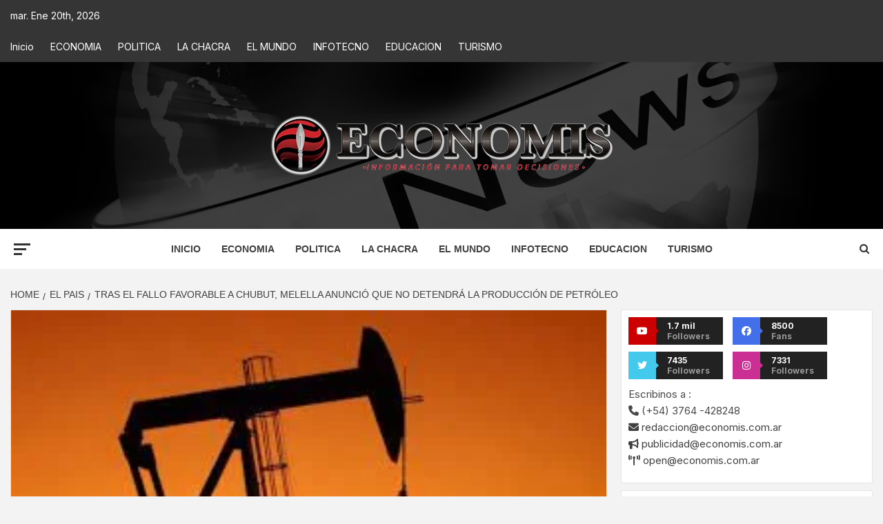

--- FILE ---
content_type: text/html; charset=UTF-8
request_url: https://economis.com.ar/tras-el-fallo-favorable-a-chubut-melella-anuncio-que-no-detendra-la-produccion-de-petroleo/
body_size: 33648
content:
<!doctype html>
<html lang="es-AR">
<head>
    <meta charset="UTF-8">
    <meta name="viewport" content="width=device-width, initial-scale=1">
    <link rel="profile" href="http://gmpg.org/xfn/11">

    <meta name='robots' content='index, follow, max-image-preview:large, max-snippet:-1, max-video-preview:-1' />
<!-- Google tag (gtag.js) consent mode dataLayer added by Site Kit -->
<script type="text/javascript" id="google_gtagjs-js-consent-mode-data-layer">
/* <![CDATA[ */
window.dataLayer = window.dataLayer || [];function gtag(){dataLayer.push(arguments);}
gtag('consent', 'default', {"ad_personalization":"denied","ad_storage":"denied","ad_user_data":"denied","analytics_storage":"denied","functionality_storage":"denied","security_storage":"denied","personalization_storage":"denied","region":["AT","BE","BG","CH","CY","CZ","DE","DK","EE","ES","FI","FR","GB","GR","HR","HU","IE","IS","IT","LI","LT","LU","LV","MT","NL","NO","PL","PT","RO","SE","SI","SK"],"wait_for_update":500});
window._googlesitekitConsentCategoryMap = {"statistics":["analytics_storage"],"marketing":["ad_storage","ad_user_data","ad_personalization"],"functional":["functionality_storage","security_storage"],"preferences":["personalization_storage"]};
window._googlesitekitConsents = {"ad_personalization":"denied","ad_storage":"denied","ad_user_data":"denied","analytics_storage":"denied","functionality_storage":"denied","security_storage":"denied","personalization_storage":"denied","region":["AT","BE","BG","CH","CY","CZ","DE","DK","EE","ES","FI","FR","GB","GR","HR","HU","IE","IS","IT","LI","LT","LU","LV","MT","NL","NO","PL","PT","RO","SE","SI","SK"],"wait_for_update":500};
/* ]]> */
</script>
<!-- End Google tag (gtag.js) consent mode dataLayer added by Site Kit -->

	<!-- This site is optimized with the Yoast SEO plugin v26.6 - https://yoast.com/wordpress/plugins/seo/ -->
	<title>Tras el fallo favorable a Chubut, Melella anunció que no detendrá la producción de petróleo : Economis</title>
	<meta name="description" content="| Tras el fallo favorable a Chubut, Melella anunció que no detendrá la producción de petróleo" />
	<link rel="canonical" href="https://economis.com.ar/tras-el-fallo-favorable-a-chubut-melella-anuncio-que-no-detendra-la-produccion-de-petroleo/" />
	<meta property="og:locale" content="es_ES" />
	<meta property="og:type" content="article" />
	<meta property="og:title" content="Tras el fallo favorable a Chubut, Melella anunció que no detendrá la producción de petróleo : Economis" />
	<meta property="og:description" content="| Tras el fallo favorable a Chubut, Melella anunció que no detendrá la producción de petróleo" />
	<meta property="og:url" content="https://economis.com.ar/tras-el-fallo-favorable-a-chubut-melella-anuncio-que-no-detendra-la-produccion-de-petroleo/" />
	<meta property="og:site_name" content="Economis" />
	<meta property="article:publisher" content="https://facebook.com/economis.com.ar" />
	<meta property="article:published_time" content="2024-02-27T23:53:12+00:00" />
	<meta property="article:modified_time" content="2024-02-28T11:29:49+00:00" />
	<meta property="og:image" content="https://economis.com.ar/wp-content/uploads/2022/08/petroleo-1.jpg" />
	<meta property="og:image:width" content="300" />
	<meta property="og:image:height" content="168" />
	<meta property="og:image:type" content="image/jpeg" />
	<meta name="author" content="Redacción Economis" />
	<meta name="twitter:card" content="summary_large_image" />
	<meta name="twitter:creator" content="@economisiones" />
	<meta name="twitter:site" content="@economisiones" />
	<script type="application/ld+json" class="yoast-schema-graph">{"@context":"https://schema.org","@graph":[{"@type":"NewsArticle","@id":"https://economis.com.ar/tras-el-fallo-favorable-a-chubut-melella-anuncio-que-no-detendra-la-produccion-de-petroleo/#article","isPartOf":{"@id":"https://economis.com.ar/tras-el-fallo-favorable-a-chubut-melella-anuncio-que-no-detendra-la-produccion-de-petroleo/"},"author":{"name":"Redacción Economis","@id":"https://economis.com.ar/#/schema/person/5eeec94bf25729b5baae27caad0dcfa8"},"headline":"Tras el fallo favorable a Chubut, Melella anunció que no detendrá la producción de petróleo","datePublished":"2024-02-27T23:53:12+00:00","dateModified":"2024-02-28T11:29:49+00:00","mainEntityOfPage":{"@id":"https://economis.com.ar/tras-el-fallo-favorable-a-chubut-melella-anuncio-que-no-detendra-la-produccion-de-petroleo/"},"wordCount":259,"commentCount":0,"publisher":{"@id":"https://economis.com.ar/#organization"},"image":{"@id":"https://economis.com.ar/tras-el-fallo-favorable-a-chubut-melella-anuncio-que-no-detendra-la-produccion-de-petroleo/#primaryimage"},"thumbnailUrl":"https://economis.com.ar/wp-content/uploads/2022/08/petroleo-1.jpg","keywords":["Diarios de Misiones","Economis","Economis.com.ar"],"articleSection":["EL PAIS","POLITICA"],"inLanguage":"es-AR","potentialAction":[{"@type":"CommentAction","name":"Comment","target":["https://economis.com.ar/tras-el-fallo-favorable-a-chubut-melella-anuncio-que-no-detendra-la-produccion-de-petroleo/#respond"]}]},{"@type":["WebPage","ItemPage"],"@id":"https://economis.com.ar/tras-el-fallo-favorable-a-chubut-melella-anuncio-que-no-detendra-la-produccion-de-petroleo/","url":"https://economis.com.ar/tras-el-fallo-favorable-a-chubut-melella-anuncio-que-no-detendra-la-produccion-de-petroleo/","name":"Tras el fallo favorable a Chubut, Melella anunció que no detendrá la producción de petróleo : Economis","isPartOf":{"@id":"https://economis.com.ar/#website"},"primaryImageOfPage":{"@id":"https://economis.com.ar/tras-el-fallo-favorable-a-chubut-melella-anuncio-que-no-detendra-la-produccion-de-petroleo/#primaryimage"},"image":{"@id":"https://economis.com.ar/tras-el-fallo-favorable-a-chubut-melella-anuncio-que-no-detendra-la-produccion-de-petroleo/#primaryimage"},"thumbnailUrl":"https://economis.com.ar/wp-content/uploads/2022/08/petroleo-1.jpg","datePublished":"2024-02-27T23:53:12+00:00","dateModified":"2024-02-28T11:29:49+00:00","description":"| Tras el fallo favorable a Chubut, Melella anunció que no detendrá la producción de petróleo","breadcrumb":{"@id":"https://economis.com.ar/tras-el-fallo-favorable-a-chubut-melella-anuncio-que-no-detendra-la-produccion-de-petroleo/#breadcrumb"},"inLanguage":"es-AR","potentialAction":[{"@type":"ReadAction","target":["https://economis.com.ar/tras-el-fallo-favorable-a-chubut-melella-anuncio-que-no-detendra-la-produccion-de-petroleo/"]}]},{"@type":"ImageObject","inLanguage":"es-AR","@id":"https://economis.com.ar/tras-el-fallo-favorable-a-chubut-melella-anuncio-que-no-detendra-la-produccion-de-petroleo/#primaryimage","url":"https://economis.com.ar/wp-content/uploads/2022/08/petroleo-1.jpg","contentUrl":"https://economis.com.ar/wp-content/uploads/2022/08/petroleo-1.jpg","width":300,"height":168},{"@type":"BreadcrumbList","@id":"https://economis.com.ar/tras-el-fallo-favorable-a-chubut-melella-anuncio-que-no-detendra-la-produccion-de-petroleo/#breadcrumb","itemListElement":[{"@type":"ListItem","position":1,"name":"Inicio","item":"https://economis.com.ar/"},{"@type":"ListItem","position":2,"name":"Tras el fallo favorable a Chubut, Melella anunció que no detendrá la producción de petróleo"}]},{"@type":"WebSite","@id":"https://economis.com.ar/#website","url":"https://economis.com.ar/","name":"Economis","description":"Información para tomar decisiones","publisher":{"@id":"https://economis.com.ar/#organization"},"potentialAction":[{"@type":"SearchAction","target":{"@type":"EntryPoint","urlTemplate":"https://economis.com.ar/?s={search_term_string}"},"query-input":{"@type":"PropertyValueSpecification","valueRequired":true,"valueName":"search_term_string"}}],"inLanguage":"es-AR"},{"@type":"Organization","@id":"https://economis.com.ar/#organization","name":"Economis :: Información para tomar decisiones","url":"https://economis.com.ar/","logo":{"@type":"ImageObject","inLanguage":"es-AR","@id":"https://economis.com.ar/#/schema/logo/image/","url":"https://economis.com.ar/wp-content/uploads/2022/04/logo-transparente.png","contentUrl":"https://economis.com.ar/wp-content/uploads/2022/04/logo-transparente.png","width":500,"height":92,"caption":"Economis :: Información para tomar decisiones"},"image":{"@id":"https://economis.com.ar/#/schema/logo/image/"},"sameAs":["https://facebook.com/economis.com.ar","https://x.com/economisiones"]},{"@type":"Person","@id":"https://economis.com.ar/#/schema/person/5eeec94bf25729b5baae27caad0dcfa8","name":"Redacción Economis","image":{"@type":"ImageObject","inLanguage":"es-AR","@id":"https://economis.com.ar/#/schema/person/image/1a3df651f71d432b005f76b1ab0b75d1","url":"https://economis.com.ar/wp-content/uploads/2023/05/cropped-ECONOMIS-96x96.png","contentUrl":"https://economis.com.ar/wp-content/uploads/2023/05/cropped-ECONOMIS-96x96.png","caption":"Redacción Economis"},"url":"https://economis.com.ar/author/noti_comun/"}]}</script>
	<!-- / Yoast SEO plugin. -->


<link rel='dns-prefetch' href='//static.addtoany.com' />
<link rel='dns-prefetch' href='//www.googletagmanager.com' />
<link rel='dns-prefetch' href='//fonts.googleapis.com' />
<link rel="alternate" type="application/rss+xml" title="Economis &raquo; Feed" href="https://economis.com.ar/feed/" />
<link rel="alternate" type="application/rss+xml" title="Economis &raquo; RSS de los comentarios" href="https://economis.com.ar/comments/feed/" />
<link rel="alternate" title="oEmbed (JSON)" type="application/json+oembed" href="https://economis.com.ar/wp-json/oembed/1.0/embed?url=https%3A%2F%2Feconomis.com.ar%2Ftras-el-fallo-favorable-a-chubut-melella-anuncio-que-no-detendra-la-produccion-de-petroleo%2F" />
<link rel="alternate" title="oEmbed (XML)" type="text/xml+oembed" href="https://economis.com.ar/wp-json/oembed/1.0/embed?url=https%3A%2F%2Feconomis.com.ar%2Ftras-el-fallo-favorable-a-chubut-melella-anuncio-que-no-detendra-la-produccion-de-petroleo%2F&#038;format=xml" />
<style id='wp-img-auto-sizes-contain-inline-css' type='text/css'>
img:is([sizes=auto i],[sizes^="auto," i]){contain-intrinsic-size:3000px 1500px}
/*# sourceURL=wp-img-auto-sizes-contain-inline-css */
</style>

<link rel='stylesheet' id='latest-posts-block-fontawesome-front-css' href='https://economis.com.ar/wp-content/plugins/latest-posts-block-lite/src/assets/fontawesome/css/all.css?ver=1766506686' type='text/css' media='all' />
<link rel='stylesheet' id='latest-posts-block-frontend-block-style-css-css' href='https://economis.com.ar/wp-content/plugins/latest-posts-block-lite/dist/blocks.style.build.css?ver=6.9' type='text/css' media='all' />
<link rel='stylesheet' id='magic-content-box-blocks-fontawesome-front-css' href='https://economis.com.ar/wp-content/plugins/magic-content-box-lite/src/assets/fontawesome/css/all.css?ver=1766506573' type='text/css' media='all' />
<link rel='stylesheet' id='magic-content-box-frontend-block-style-css-css' href='https://economis.com.ar/wp-content/plugins/magic-content-box-lite/dist/blocks.style.build.css?ver=6.9' type='text/css' media='all' />
<style id='wp-emoji-styles-inline-css' type='text/css'>

	img.wp-smiley, img.emoji {
		display: inline !important;
		border: none !important;
		box-shadow: none !important;
		height: 1em !important;
		width: 1em !important;
		margin: 0 0.07em !important;
		vertical-align: -0.1em !important;
		background: none !important;
		padding: 0 !important;
	}
/*# sourceURL=wp-emoji-styles-inline-css */
</style>
<link rel='stylesheet' id='wp-block-library-css' href='https://economis.com.ar/wp-includes/css/dist/block-library/style.min.css?ver=6.9' type='text/css' media='all' />
<style id='wp-block-library-theme-inline-css' type='text/css'>
.wp-block-audio :where(figcaption){color:#555;font-size:13px;text-align:center}.is-dark-theme .wp-block-audio :where(figcaption){color:#ffffffa6}.wp-block-audio{margin:0 0 1em}.wp-block-code{border:1px solid #ccc;border-radius:4px;font-family:Menlo,Consolas,monaco,monospace;padding:.8em 1em}.wp-block-embed :where(figcaption){color:#555;font-size:13px;text-align:center}.is-dark-theme .wp-block-embed :where(figcaption){color:#ffffffa6}.wp-block-embed{margin:0 0 1em}.blocks-gallery-caption{color:#555;font-size:13px;text-align:center}.is-dark-theme .blocks-gallery-caption{color:#ffffffa6}:root :where(.wp-block-image figcaption){color:#555;font-size:13px;text-align:center}.is-dark-theme :root :where(.wp-block-image figcaption){color:#ffffffa6}.wp-block-image{margin:0 0 1em}.wp-block-pullquote{border-bottom:4px solid;border-top:4px solid;color:currentColor;margin-bottom:1.75em}.wp-block-pullquote :where(cite),.wp-block-pullquote :where(footer),.wp-block-pullquote__citation{color:currentColor;font-size:.8125em;font-style:normal;text-transform:uppercase}.wp-block-quote{border-left:.25em solid;margin:0 0 1.75em;padding-left:1em}.wp-block-quote cite,.wp-block-quote footer{color:currentColor;font-size:.8125em;font-style:normal;position:relative}.wp-block-quote:where(.has-text-align-right){border-left:none;border-right:.25em solid;padding-left:0;padding-right:1em}.wp-block-quote:where(.has-text-align-center){border:none;padding-left:0}.wp-block-quote.is-large,.wp-block-quote.is-style-large,.wp-block-quote:where(.is-style-plain){border:none}.wp-block-search .wp-block-search__label{font-weight:700}.wp-block-search__button{border:1px solid #ccc;padding:.375em .625em}:where(.wp-block-group.has-background){padding:1.25em 2.375em}.wp-block-separator.has-css-opacity{opacity:.4}.wp-block-separator{border:none;border-bottom:2px solid;margin-left:auto;margin-right:auto}.wp-block-separator.has-alpha-channel-opacity{opacity:1}.wp-block-separator:not(.is-style-wide):not(.is-style-dots){width:100px}.wp-block-separator.has-background:not(.is-style-dots){border-bottom:none;height:1px}.wp-block-separator.has-background:not(.is-style-wide):not(.is-style-dots){height:2px}.wp-block-table{margin:0 0 1em}.wp-block-table td,.wp-block-table th{word-break:normal}.wp-block-table :where(figcaption){color:#555;font-size:13px;text-align:center}.is-dark-theme .wp-block-table :where(figcaption){color:#ffffffa6}.wp-block-video :where(figcaption){color:#555;font-size:13px;text-align:center}.is-dark-theme .wp-block-video :where(figcaption){color:#ffffffa6}.wp-block-video{margin:0 0 1em}:root :where(.wp-block-template-part.has-background){margin-bottom:0;margin-top:0;padding:1.25em 2.375em}
/*# sourceURL=/wp-includes/css/dist/block-library/theme.min.css */
</style>
<link rel='stylesheet' id='blockspare-frontend-block-style-css-css' href='https://economis.com.ar/wp-content/plugins/blockspare/dist/style-blocks.css?ver=6.9' type='text/css' media='all' />
<link rel='stylesheet' id='blockspare-frontend-banner-style-css-css' href='https://economis.com.ar/wp-content/plugins/blockspare/dist/style-banner_group.css?ver=6.9' type='text/css' media='all' />
<link rel='stylesheet' id='fontawesome-css' href='https://economis.com.ar/wp-content/plugins/blockspare/assets/fontawesome/css/all.css?ver=6.9' type='text/css' media='all' />
<link rel='stylesheet' id='slick-css' href='https://economis.com.ar/wp-content/plugins/blockspare/assets/slick/css/slick.css?ver=6.9' type='text/css' media='all' />
<style id='global-styles-inline-css' type='text/css'>
:root{--wp--preset--aspect-ratio--square: 1;--wp--preset--aspect-ratio--4-3: 4/3;--wp--preset--aspect-ratio--3-4: 3/4;--wp--preset--aspect-ratio--3-2: 3/2;--wp--preset--aspect-ratio--2-3: 2/3;--wp--preset--aspect-ratio--16-9: 16/9;--wp--preset--aspect-ratio--9-16: 9/16;--wp--preset--color--black: #000000;--wp--preset--color--cyan-bluish-gray: #abb8c3;--wp--preset--color--white: #ffffff;--wp--preset--color--pale-pink: #f78da7;--wp--preset--color--vivid-red: #cf2e2e;--wp--preset--color--luminous-vivid-orange: #ff6900;--wp--preset--color--luminous-vivid-amber: #fcb900;--wp--preset--color--light-green-cyan: #7bdcb5;--wp--preset--color--vivid-green-cyan: #00d084;--wp--preset--color--pale-cyan-blue: #8ed1fc;--wp--preset--color--vivid-cyan-blue: #0693e3;--wp--preset--color--vivid-purple: #9b51e0;--wp--preset--gradient--vivid-cyan-blue-to-vivid-purple: linear-gradient(135deg,rgb(6,147,227) 0%,rgb(155,81,224) 100%);--wp--preset--gradient--light-green-cyan-to-vivid-green-cyan: linear-gradient(135deg,rgb(122,220,180) 0%,rgb(0,208,130) 100%);--wp--preset--gradient--luminous-vivid-amber-to-luminous-vivid-orange: linear-gradient(135deg,rgb(252,185,0) 0%,rgb(255,105,0) 100%);--wp--preset--gradient--luminous-vivid-orange-to-vivid-red: linear-gradient(135deg,rgb(255,105,0) 0%,rgb(207,46,46) 100%);--wp--preset--gradient--very-light-gray-to-cyan-bluish-gray: linear-gradient(135deg,rgb(238,238,238) 0%,rgb(169,184,195) 100%);--wp--preset--gradient--cool-to-warm-spectrum: linear-gradient(135deg,rgb(74,234,220) 0%,rgb(151,120,209) 20%,rgb(207,42,186) 40%,rgb(238,44,130) 60%,rgb(251,105,98) 80%,rgb(254,248,76) 100%);--wp--preset--gradient--blush-light-purple: linear-gradient(135deg,rgb(255,206,236) 0%,rgb(152,150,240) 100%);--wp--preset--gradient--blush-bordeaux: linear-gradient(135deg,rgb(254,205,165) 0%,rgb(254,45,45) 50%,rgb(107,0,62) 100%);--wp--preset--gradient--luminous-dusk: linear-gradient(135deg,rgb(255,203,112) 0%,rgb(199,81,192) 50%,rgb(65,88,208) 100%);--wp--preset--gradient--pale-ocean: linear-gradient(135deg,rgb(255,245,203) 0%,rgb(182,227,212) 50%,rgb(51,167,181) 100%);--wp--preset--gradient--electric-grass: linear-gradient(135deg,rgb(202,248,128) 0%,rgb(113,206,126) 100%);--wp--preset--gradient--midnight: linear-gradient(135deg,rgb(2,3,129) 0%,rgb(40,116,252) 100%);--wp--preset--font-size--small: 13px;--wp--preset--font-size--medium: 20px;--wp--preset--font-size--large: 36px;--wp--preset--font-size--x-large: 42px;--wp--preset--spacing--20: 0.44rem;--wp--preset--spacing--30: 0.67rem;--wp--preset--spacing--40: 1rem;--wp--preset--spacing--50: 1.5rem;--wp--preset--spacing--60: 2.25rem;--wp--preset--spacing--70: 3.38rem;--wp--preset--spacing--80: 5.06rem;--wp--preset--shadow--natural: 6px 6px 9px rgba(0, 0, 0, 0.2);--wp--preset--shadow--deep: 12px 12px 50px rgba(0, 0, 0, 0.4);--wp--preset--shadow--sharp: 6px 6px 0px rgba(0, 0, 0, 0.2);--wp--preset--shadow--outlined: 6px 6px 0px -3px rgb(255, 255, 255), 6px 6px rgb(0, 0, 0);--wp--preset--shadow--crisp: 6px 6px 0px rgb(0, 0, 0);}:root { --wp--style--global--content-size: 750px;--wp--style--global--wide-size: 1160px; }:where(body) { margin: 0; }.wp-site-blocks > .alignleft { float: left; margin-right: 2em; }.wp-site-blocks > .alignright { float: right; margin-left: 2em; }.wp-site-blocks > .aligncenter { justify-content: center; margin-left: auto; margin-right: auto; }:where(.wp-site-blocks) > * { margin-block-start: 24px; margin-block-end: 0; }:where(.wp-site-blocks) > :first-child { margin-block-start: 0; }:where(.wp-site-blocks) > :last-child { margin-block-end: 0; }:root { --wp--style--block-gap: 24px; }:root :where(.is-layout-flow) > :first-child{margin-block-start: 0;}:root :where(.is-layout-flow) > :last-child{margin-block-end: 0;}:root :where(.is-layout-flow) > *{margin-block-start: 24px;margin-block-end: 0;}:root :where(.is-layout-constrained) > :first-child{margin-block-start: 0;}:root :where(.is-layout-constrained) > :last-child{margin-block-end: 0;}:root :where(.is-layout-constrained) > *{margin-block-start: 24px;margin-block-end: 0;}:root :where(.is-layout-flex){gap: 24px;}:root :where(.is-layout-grid){gap: 24px;}.is-layout-flow > .alignleft{float: left;margin-inline-start: 0;margin-inline-end: 2em;}.is-layout-flow > .alignright{float: right;margin-inline-start: 2em;margin-inline-end: 0;}.is-layout-flow > .aligncenter{margin-left: auto !important;margin-right: auto !important;}.is-layout-constrained > .alignleft{float: left;margin-inline-start: 0;margin-inline-end: 2em;}.is-layout-constrained > .alignright{float: right;margin-inline-start: 2em;margin-inline-end: 0;}.is-layout-constrained > .aligncenter{margin-left: auto !important;margin-right: auto !important;}.is-layout-constrained > :where(:not(.alignleft):not(.alignright):not(.alignfull)){max-width: var(--wp--style--global--content-size);margin-left: auto !important;margin-right: auto !important;}.is-layout-constrained > .alignwide{max-width: var(--wp--style--global--wide-size);}body .is-layout-flex{display: flex;}.is-layout-flex{flex-wrap: wrap;align-items: center;}.is-layout-flex > :is(*, div){margin: 0;}body .is-layout-grid{display: grid;}.is-layout-grid > :is(*, div){margin: 0;}body{padding-top: 0px;padding-right: 0px;padding-bottom: 0px;padding-left: 0px;}a:where(:not(.wp-element-button)){text-decoration: none;}:root :where(.wp-element-button, .wp-block-button__link){background-color: #32373c;border-width: 0;color: #fff;font-family: inherit;font-size: inherit;font-style: inherit;font-weight: inherit;letter-spacing: inherit;line-height: inherit;padding-top: calc(0.667em + 2px);padding-right: calc(1.333em + 2px);padding-bottom: calc(0.667em + 2px);padding-left: calc(1.333em + 2px);text-decoration: none;text-transform: inherit;}.has-black-color{color: var(--wp--preset--color--black) !important;}.has-cyan-bluish-gray-color{color: var(--wp--preset--color--cyan-bluish-gray) !important;}.has-white-color{color: var(--wp--preset--color--white) !important;}.has-pale-pink-color{color: var(--wp--preset--color--pale-pink) !important;}.has-vivid-red-color{color: var(--wp--preset--color--vivid-red) !important;}.has-luminous-vivid-orange-color{color: var(--wp--preset--color--luminous-vivid-orange) !important;}.has-luminous-vivid-amber-color{color: var(--wp--preset--color--luminous-vivid-amber) !important;}.has-light-green-cyan-color{color: var(--wp--preset--color--light-green-cyan) !important;}.has-vivid-green-cyan-color{color: var(--wp--preset--color--vivid-green-cyan) !important;}.has-pale-cyan-blue-color{color: var(--wp--preset--color--pale-cyan-blue) !important;}.has-vivid-cyan-blue-color{color: var(--wp--preset--color--vivid-cyan-blue) !important;}.has-vivid-purple-color{color: var(--wp--preset--color--vivid-purple) !important;}.has-black-background-color{background-color: var(--wp--preset--color--black) !important;}.has-cyan-bluish-gray-background-color{background-color: var(--wp--preset--color--cyan-bluish-gray) !important;}.has-white-background-color{background-color: var(--wp--preset--color--white) !important;}.has-pale-pink-background-color{background-color: var(--wp--preset--color--pale-pink) !important;}.has-vivid-red-background-color{background-color: var(--wp--preset--color--vivid-red) !important;}.has-luminous-vivid-orange-background-color{background-color: var(--wp--preset--color--luminous-vivid-orange) !important;}.has-luminous-vivid-amber-background-color{background-color: var(--wp--preset--color--luminous-vivid-amber) !important;}.has-light-green-cyan-background-color{background-color: var(--wp--preset--color--light-green-cyan) !important;}.has-vivid-green-cyan-background-color{background-color: var(--wp--preset--color--vivid-green-cyan) !important;}.has-pale-cyan-blue-background-color{background-color: var(--wp--preset--color--pale-cyan-blue) !important;}.has-vivid-cyan-blue-background-color{background-color: var(--wp--preset--color--vivid-cyan-blue) !important;}.has-vivid-purple-background-color{background-color: var(--wp--preset--color--vivid-purple) !important;}.has-black-border-color{border-color: var(--wp--preset--color--black) !important;}.has-cyan-bluish-gray-border-color{border-color: var(--wp--preset--color--cyan-bluish-gray) !important;}.has-white-border-color{border-color: var(--wp--preset--color--white) !important;}.has-pale-pink-border-color{border-color: var(--wp--preset--color--pale-pink) !important;}.has-vivid-red-border-color{border-color: var(--wp--preset--color--vivid-red) !important;}.has-luminous-vivid-orange-border-color{border-color: var(--wp--preset--color--luminous-vivid-orange) !important;}.has-luminous-vivid-amber-border-color{border-color: var(--wp--preset--color--luminous-vivid-amber) !important;}.has-light-green-cyan-border-color{border-color: var(--wp--preset--color--light-green-cyan) !important;}.has-vivid-green-cyan-border-color{border-color: var(--wp--preset--color--vivid-green-cyan) !important;}.has-pale-cyan-blue-border-color{border-color: var(--wp--preset--color--pale-cyan-blue) !important;}.has-vivid-cyan-blue-border-color{border-color: var(--wp--preset--color--vivid-cyan-blue) !important;}.has-vivid-purple-border-color{border-color: var(--wp--preset--color--vivid-purple) !important;}.has-vivid-cyan-blue-to-vivid-purple-gradient-background{background: var(--wp--preset--gradient--vivid-cyan-blue-to-vivid-purple) !important;}.has-light-green-cyan-to-vivid-green-cyan-gradient-background{background: var(--wp--preset--gradient--light-green-cyan-to-vivid-green-cyan) !important;}.has-luminous-vivid-amber-to-luminous-vivid-orange-gradient-background{background: var(--wp--preset--gradient--luminous-vivid-amber-to-luminous-vivid-orange) !important;}.has-luminous-vivid-orange-to-vivid-red-gradient-background{background: var(--wp--preset--gradient--luminous-vivid-orange-to-vivid-red) !important;}.has-very-light-gray-to-cyan-bluish-gray-gradient-background{background: var(--wp--preset--gradient--very-light-gray-to-cyan-bluish-gray) !important;}.has-cool-to-warm-spectrum-gradient-background{background: var(--wp--preset--gradient--cool-to-warm-spectrum) !important;}.has-blush-light-purple-gradient-background{background: var(--wp--preset--gradient--blush-light-purple) !important;}.has-blush-bordeaux-gradient-background{background: var(--wp--preset--gradient--blush-bordeaux) !important;}.has-luminous-dusk-gradient-background{background: var(--wp--preset--gradient--luminous-dusk) !important;}.has-pale-ocean-gradient-background{background: var(--wp--preset--gradient--pale-ocean) !important;}.has-electric-grass-gradient-background{background: var(--wp--preset--gradient--electric-grass) !important;}.has-midnight-gradient-background{background: var(--wp--preset--gradient--midnight) !important;}.has-small-font-size{font-size: var(--wp--preset--font-size--small) !important;}.has-medium-font-size{font-size: var(--wp--preset--font-size--medium) !important;}.has-large-font-size{font-size: var(--wp--preset--font-size--large) !important;}.has-x-large-font-size{font-size: var(--wp--preset--font-size--x-large) !important;}
:root :where(.wp-block-pullquote){font-size: 1.5em;line-height: 1.6;}
/*# sourceURL=global-styles-inline-css */
</style>
<link rel='stylesheet' id='inf-font-awesome-css' href='https://economis.com.ar/wp-content/plugins/blog-designer-pack/assets/css/font-awesome.min.css?ver=4.0.7' type='text/css' media='all' />
<link rel='stylesheet' id='owl-carousel-css' href='https://economis.com.ar/wp-content/plugins/blog-designer-pack/assets/css/owl.carousel.min.css?ver=4.0.7' type='text/css' media='all' />
<link rel='stylesheet' id='bdpp-public-style-css' href='https://economis.com.ar/wp-content/plugins/blog-designer-pack/assets/css/bdpp-public.min.css?ver=4.0.7' type='text/css' media='all' />
<link rel='stylesheet' id='elespare-icons-css' href='https://economis.com.ar/wp-content/plugins/elespare/assets/font/elespare-icons.css?ver=3.3.10' type='text/css' media='all' />
<link rel='stylesheet' id='elementor-icons-css' href='https://economis.com.ar/wp-content/plugins/elementor/assets/lib/eicons/css/elementor-icons.min.css?ver=5.45.0' type='text/css' media='all' />
<link rel='stylesheet' id='elementor-frontend-css' href='https://economis.com.ar/wp-content/plugins/elementor/assets/css/frontend.min.css?ver=3.34.0' type='text/css' media='all' />
<link rel='stylesheet' id='elementor-post-330080-css' href='https://economis.com.ar/wp-content/uploads/elementor/css/post-330080.css?ver=1767646556' type='text/css' media='all' />
<link rel='stylesheet' id='elespare-posts-grid-css' href='https://economis.com.ar/wp-content/plugins/elespare/dist/elespare.style.build.min.css?ver=3.3.7' type='text/css' media='all' />
<link rel='stylesheet' id='aft-icons-css' href='https://economis.com.ar/wp-content/themes/magazine-7/assets/icons/style.css?ver=6.9' type='text/css' media='all' />
<link rel='stylesheet' id='bootstrap-css' href='https://economis.com.ar/wp-content/themes/magazine-7/assets/bootstrap/css/bootstrap.min.css?ver=6.9' type='text/css' media='all' />
<link rel='stylesheet' id='sidr-css' href='https://economis.com.ar/wp-content/themes/magazine-7/assets/sidr/css/jquery.sidr.dark.css?ver=6.9' type='text/css' media='all' />
<link rel='stylesheet' id='magnific-popup-css' href='https://economis.com.ar/wp-content/themes/magazine-7/assets/magnific-popup/magnific-popup.css?ver=6.9' type='text/css' media='all' />
<link rel='stylesheet' id='magazine-7-google-fonts-css' href='https://fonts.googleapis.com/css?family=Source%20Sans%20Pro:400,400i,700,700i|Montserrat:400,700&#038;subset=latin,latin-ext' type='text/css' media='all' />
<link rel='stylesheet' id='magazine-7-style-css' href='https://economis.com.ar/wp-content/themes/magazine-7/style.css?ver=3.2.4' type='text/css' media='all' />
<link rel='stylesheet' id='addtoany-css' href='https://economis.com.ar/wp-content/plugins/add-to-any/addtoany.min.css?ver=1.16' type='text/css' media='all' />
<style id='addtoany-inline-css' type='text/css'>
.addtoany_header{color: #111111; float: left;}
/*# sourceURL=addtoany-inline-css */
</style>
<link rel='stylesheet' id='ele-blog-font-css' href='//fonts.googleapis.com/css?family=Inter%3A300%2C400%2C500%2C600%2C700%26display%3Dswa%22&#038;ver=1.0.0' type='text/css' media='all' />
<link rel='stylesheet' id='ele-blog-grid-css' href='https://economis.com.ar/wp-content/plugins/ele-blog/assets/css/ele-blog-grid.css?ver=1.0.0' type='text/css' media='all' />
<link rel='stylesheet' id='eblog-global-css' href='https://economis.com.ar/wp-content/plugins/ele-blog/assets/css/ele-blog-global.css?ver=1.0.0' type='text/css' media='all' />
<link rel='stylesheet' id='owl-css' href='https://economis.com.ar/wp-content/plugins/ele-blog/assets/css/owl.min.css?ver=1.0.0' type='text/css' media='all' />
<link rel='stylesheet' id='ele-blog-main-css' href='https://economis.com.ar/wp-content/plugins/ele-blog/assets/css/ele-blog-styles.css?ver=1.0.0' type='text/css' media='all' />
<link rel='stylesheet' id='elementor-gf-local-roboto-css' href='https://economis.com.ar/wp-content/uploads/elementor/google-fonts/css/roboto.css?ver=1744808269' type='text/css' media='all' />
<link rel='stylesheet' id='elementor-gf-local-robotoslab-css' href='https://economis.com.ar/wp-content/uploads/elementor/google-fonts/css/robotoslab.css?ver=1744808287' type='text/css' media='all' />
<script type="text/javascript" src="https://economis.com.ar/wp-includes/js/jquery/jquery.min.js?ver=3.7.1" id="jquery-core-js"></script>
<script type="text/javascript" src="https://economis.com.ar/wp-includes/js/jquery/jquery-migrate.min.js?ver=3.4.1" id="jquery-migrate-js"></script>
<script type="text/javascript" src="https://economis.com.ar/wp-content/plugins/blockspare/assets/js/countup/waypoints.min.js?ver=6.9" id="waypoint-js"></script>
<script type="text/javascript" src="https://economis.com.ar/wp-content/plugins/blockspare/assets/js/countup/jquery.counterup.min.js?ver=1" id="countup-js"></script>
<script type="text/javascript" id="addtoany-core-js-before">
/* <![CDATA[ */
window.a2a_config=window.a2a_config||{};a2a_config.callbacks=[];a2a_config.overlays=[];a2a_config.templates={};a2a_localize = {
	Share: "Share",
	Save: "Save",
	Subscribe: "Subscribe",
	Email: "Email",
	Bookmark: "Bookmark",
	ShowAll: "Show all",
	ShowLess: "Show less",
	FindServices: "Find service(s)",
	FindAnyServiceToAddTo: "Instantly find any service to add to",
	PoweredBy: "Powered by",
	ShareViaEmail: "Share via email",
	SubscribeViaEmail: "Subscribe via email",
	BookmarkInYourBrowser: "Bookmark in your browser",
	BookmarkInstructions: "Press Ctrl+D or \u2318+D to bookmark this page",
	AddToYourFavorites: "Add to your favorites",
	SendFromWebOrProgram: "Send from any email address or email program",
	EmailProgram: "Email program",
	More: "More&#8230;",
	ThanksForSharing: "Thanks for sharing!",
	ThanksForFollowing: "Thanks for following!"
};

a2a_config.icon_color="#d8d8d8,#000000";

//# sourceURL=addtoany-core-js-before
/* ]]> */
</script>
<script type="text/javascript" defer src="https://static.addtoany.com/menu/page.js" id="addtoany-core-js"></script>
<script type="text/javascript" defer src="https://economis.com.ar/wp-content/plugins/add-to-any/addtoany.min.js?ver=1.1" id="addtoany-jquery-js"></script>

<!-- Google tag (gtag.js) snippet added by Site Kit -->
<!-- Google Analytics snippet added by Site Kit -->
<script type="text/javascript" src="https://www.googletagmanager.com/gtag/js?id=G-7FJ658HXJ2" id="google_gtagjs-js" async></script>
<script type="text/javascript" id="google_gtagjs-js-after">
/* <![CDATA[ */
window.dataLayer = window.dataLayer || [];function gtag(){dataLayer.push(arguments);}
gtag("set","linker",{"domains":["economis.com.ar"]});
gtag("js", new Date());
gtag("set", "developer_id.dZTNiMT", true);
gtag("config", "G-7FJ658HXJ2");
//# sourceURL=google_gtagjs-js-after
/* ]]> */
</script>
<link rel="https://api.w.org/" href="https://economis.com.ar/wp-json/" /><link rel="alternate" title="JSON" type="application/json" href="https://economis.com.ar/wp-json/wp/v2/posts/353092" /><link rel="EditURI" type="application/rsd+xml" title="RSD" href="https://economis.com.ar/xmlrpc.php?rsd" />
<meta name="generator" content="WordPress 6.9" />
<link rel='shortlink' href='https://economis.com.ar/?p=353092' />
<meta name="generator" content="Site Kit by Google 1.168.0" />  <script src="https://cdn.onesignal.com/sdks/web/v16/OneSignalSDK.page.js" defer></script>
  <script>
          window.OneSignalDeferred = window.OneSignalDeferred || [];
          OneSignalDeferred.push(async function(OneSignal) {
            await OneSignal.init({
              appId: "ddefb288-a85a-4d19-a610-17d5251b4db5",
              serviceWorkerOverrideForTypical: true,
              path: "https://economis.com.ar/wp-content/plugins/onesignal-free-web-push-notifications/sdk_files/",
              serviceWorkerParam: { scope: "/wp-content/plugins/onesignal-free-web-push-notifications/sdk_files/push/onesignal/" },
              serviceWorkerPath: "OneSignalSDKWorker.js",
            });
          });

          // Unregister the legacy OneSignal service worker to prevent scope conflicts
          if (navigator.serviceWorker) {
            navigator.serviceWorker.getRegistrations().then((registrations) => {
              // Iterate through all registered service workers
              registrations.forEach((registration) => {
                // Check the script URL to identify the specific service worker
                if (registration.active && registration.active.scriptURL.includes('OneSignalSDKWorker.js.php')) {
                  // Unregister the service worker
                  registration.unregister().then((success) => {
                    if (success) {
                      console.log('OneSignalSW: Successfully unregistered:', registration.active.scriptURL);
                    } else {
                      console.log('OneSignalSW: Failed to unregister:', registration.active.scriptURL);
                    }
                  });
                }
              });
            }).catch((error) => {
              console.error('Error fetching service worker registrations:', error);
            });
        }
        </script>
<link href="https://trinitymedia.ai/" rel="preconnect" crossorigin="anonymous" />
<link href="https://vd.trinitymedia.ai/" rel="preconnect" crossorigin="anonymous" />

<!-- Google AdSense meta tags added by Site Kit -->
<meta name="google-adsense-platform-account" content="ca-host-pub-2644536267352236">
<meta name="google-adsense-platform-domain" content="sitekit.withgoogle.com">
<!-- End Google AdSense meta tags added by Site Kit -->
<meta name="generator" content="Elementor 3.34.0; features: additional_custom_breakpoints; settings: css_print_method-external, google_font-enabled, font_display-swap">
			<style>
				.e-con.e-parent:nth-of-type(n+4):not(.e-lazyloaded):not(.e-no-lazyload),
				.e-con.e-parent:nth-of-type(n+4):not(.e-lazyloaded):not(.e-no-lazyload) * {
					background-image: none !important;
				}
				@media screen and (max-height: 1024px) {
					.e-con.e-parent:nth-of-type(n+3):not(.e-lazyloaded):not(.e-no-lazyload),
					.e-con.e-parent:nth-of-type(n+3):not(.e-lazyloaded):not(.e-no-lazyload) * {
						background-image: none !important;
					}
				}
				@media screen and (max-height: 640px) {
					.e-con.e-parent:nth-of-type(n+2):not(.e-lazyloaded):not(.e-no-lazyload),
					.e-con.e-parent:nth-of-type(n+2):not(.e-lazyloaded):not(.e-no-lazyload) * {
						background-image: none !important;
					}
				}
			</style>
			        <style type="text/css">
                        .site-title,
            .site-description {
                position: absolute;
                clip: rect(1px, 1px, 1px, 1px);
            }

                        .elementor-template-full-width .elementor-section.elementor-section-full_width > .elementor-container,
            .elementor-template-full-width .elementor-section.elementor-section-boxed > .elementor-container{
                max-width: 1170px;
            }
            @media (min-width: 1600px){
                .elementor-template-full-width .elementor-section.elementor-section-full_width > .elementor-container,
                .elementor-template-full-width .elementor-section.elementor-section-boxed > .elementor-container{
                    max-width: 1570px;
                }
            }

        </style>
        <link rel="icon" href="https://economis.com.ar/wp-content/uploads/2021/09/favicon-1-3.ico" sizes="32x32" />
<link rel="icon" href="https://economis.com.ar/wp-content/uploads/2021/09/favicon-1-3.ico" sizes="192x192" />
<link rel="apple-touch-icon" href="https://economis.com.ar/wp-content/uploads/2021/09/favicon-1-3.ico" />
<meta name="msapplication-TileImage" content="https://economis.com.ar/wp-content/uploads/2021/09/favicon-1-3.ico" />
		<style type="text/css" id="wp-custom-css">
			.container .row .col-sm-12,
.col-sm-12{
	padding-left:0px;
	padding-right:0px;
}
.main-slider {

    margin-bottom: 5px;
} 
figure {
    margin: 10px 0;
}
.spotlight-post, .single-column-posts, #secondary .widget, article .entry-content-wrap, article .comments-area, article .em-posts-promotions .widget {

      margin: 0px 0px 10px 0px;
 
}

.site-content, .container {
        width: 100%;
    }
.elementor{
	 width: 100%;
}
.e-con {
	-content-width: 100%;
}
.e-con>.e-con-inner {
	    width: 100%;
    max-width: 100%;
}
    .eblog-container {
        max-width: 100%;
    }
.elementor-330105 .elementor-element.elementor-element-ce450a1 .eblog-single-inner .inner-title a{
        max-width: 100%;
		color: #bb1919;
    font-style: italic;
    font-size: 14px;
    font-weight: 600;
    line-height: 7px;
  
    }


figure {
    margin: 20px 0;
}
.banner-promotions-wrapper .container{
	width:100%;
	padding-left:0px;
		padding-right:0px;
}
.banner-promotions-wrapper .container a img{
	width:100%;
}

#block-18 ul.social-share {
    margin: 0;
    padding: 0;
    overflow: hidden;
}

#block-18 ul.social-share li {
    width: 48%;
    float: left;
    list-style: none;
    margin-right: 4%;
    margin-bottom: 10px;
    overflow: hidden;
    background: #222222;
}
#block-18 ul.social-share li a:hover {
    opacity: 0.7;
}
#block-18 ul.social-share li a.facebook {
    background: #436feb;
}



#block-18 ul.social-share li a.rss {
    background: #f0771e;
}
#block-18 ul.social-share li a.twitter {
    background: #43c9eb;
}
#block-18 ul.social-share li a {
    display: inline-block;
    text-decoration: none;
    transition: all 0.2s ease-in-out;
    -moz-transition: all 0.2s ease-in-out;
    -webkit-transition: all 0.2s ease-in-out;
    -o-transition: all 0.2s ease-in-out;
    float: left;
    width: 40px;
    height: 40px;
    color: #ffffff;
    text-align: center;
    position: relative;
    line-height: 40px;
    font-size: 14px;
    margin-right: 16px;
}
.elespare-content-wrapper .social-network-addtoany{
   
    width: 100%;
    padding-top: 10px;
    float: left;
}
.elespare-content-wrapper .social-network-addtoany a.a2a_button_facebook,
.elespare-content-wrapper .social-network-addtoany a.a2a_button_whatsapp,
.elespare-content-wrapper .social-network-addtoany a.a2a_button_twitter,
.elespare-content-wrapper .social-network-addtoany a.a2a_button_linkedin,
.elespare-content-wrapper .social-network-addtoany a.a2a_button_telegram
{
   
    float: left;
}
.eblog-single-inner.style-10 {
   box-shadow:0;
   
}
.elespare-posts-wrap .elespare-posts-grid-post-items .elespare-content-wrapper .elespare-metadata span a svg,
 .elespare-posts-wrap .elespare-posts-slider-post-items .elespare-content-wrapper .elespare-metadata span a svg{
    width: 20px;
    height: 29px;
    margin-inline-end: 5px;
}
.entry-content .elementor-widget-container .eblog-single-inner {
	display: block;
}
.eblog-single-inner.style-10 .content-box {
    padding: 5px 5px;
}
.entry-content .elementor-widget-container .eblog-single-inner
.e-book-author-inner .author-img , .entry-content .elementor-widget-container .eblog-single-inner  .author-details
{
	  
  width: 100%;
    text-align: center;
    padding: 2px;
	line-height: 1em;
   
}

.entry-content .elementor-widget-container .eblog-single-inner
.e-book-author-inner .author-img img {
	    height: 150px;
    width: 150px;
    border-radius: 50%;
    margin: 14px;
}


.entry-content .elementor-widget-container .eblog-single-inner .author-details a{
	
	font-weight: 700;
	    font-size: 13px;
    text-transform: uppercase;
	    font-family: 'Montserrat:400,700', sans-serif;
}

.eblog-single-inner .inner-title {
    font-size: 21px;
    text-transform: capitalize;
    font-weight: 700;
    position: relative;
    margin-bottom: 15px;
    line-height: 1;
    margin-top: 0;
}
.entry-content .elementor-widget-container .eblog-single-inner .author-details a:hover{
	  color: #009cff;
}
.elementor-330105   .eblog-single-inner .inner-title  {
   text-align: center;
	    margin: 0;
    position: relative;
    top: 50%;
    transform: translateY(-50%);
}
.elementor-330105 .elementor-element.elementor-element-ce450a1 .eblog-single-inner .inner-title a {
       color: #222;
    font-size: 16px;
    font-weight: 400;
    line-height: 23px;
	 font-family: 'Montserrat:400,700', sans-serif;
}
}
.hentry .entry-header-details  p.author-links{
	font-size: 15px;	
}

.page-content p, .entry-content p, .entry-summary p {
  letter-spacing: -0.12px;
	padding: 10px 0px;
    line-height: 27px;
}
.entry-header-details .post-excerpt {
    font-size: 17px;
    margin: 10px 0;
    line-height: 27px;
    margin-top: 20px;
}
.social-icons{
	display: inline-block;
    list-style: none;
    width: 100%;
	    text-align: right;
    float: right;
}
.social-icons li{
	display: inline-block;
    list-style: none;
    text-align: right;
    margin: 3px;
	
}
.social-widget-net{
	
}
.social-widget-net ul.social-share {
    margin: 0;
    padding: 0;
    overflow: hidden;
}
.social-widget-net ul.social-share li {
    width: 40%;
    float: left;
    list-style: none;
    margin-right: 4%;
    margin-bottom: 10px;
    overflow: hidden;
    background: #222222;
	padding-bottom: 0px;
}
.social-widget-net ul.social-share li a {
    display: inline-block;
    text-decoration: none;
    transition: all 0.2s ease-in-out;
    -moz-transition: all 0.2s ease-in-out;
    -webkit-transition: all 0.2s ease-in-out;
    -o-transition: all 0.2s ease-in-out;
    float: left;
    width: 40px;
    height: 40px;
    color: #ffffff;
    text-align: center;
    position: relative;
    line-height: 40px;
    font-size: 14px;
    margin-right: 16px;
}
.social-widget-net ul.social-share li a.rss {
    background: #CC0000;
}
.social-widget-net ul.social-share li a.rss:after {
    border: 4px solid #CC0000;
    border-right-color: transparent;
    border-bottom-color: transparent;
    border-top-color: transparent;
}
.social-widget-net ul.social-share li a.twitter {
    background: #43c9eb;
}
.social-widget-net ul.social-share li a.facebook:after {
    border: 4px solid #436feb;
    border-right-color: transparent;
    border-bottom-color: transparent;
    border-top-color: transparent;
}
.social-widget-net ul.social-share li a.facebook {
    background: #436feb;
}
.social-widget-net ul.social-share li a.twitter:after {
    border: 4px solid #43c9eb;
    border-right-color: transparent;
    border-bottom-color: transparent;
    border-top-color: transparent;
}
.social-widget-net ul.social-share li a.instagram {
    background: #cc2f94;
}
.social-widget-net ul.social-share li a.instagram:after {
    border: 4px solid #cc2f94;
    border-right-color: transparent;
    border-bottom-color: transparent;
    border-top-color: transparent;
}
.social-widget-net ul.social-share li span.number {
    color: #ffffff;
    margin-top: 5px;
}
.social-widget-net ul.social-share li span {
    display: block;
    margin: 0;
    color: #999999;
    font-size: 12px;
    font-weight: 700;
    line-height: 15px;
}
.social-widget-net ul.social-share li a:after {
    content: '';
    position: absolute;
    top: 50%;
    margin-top: -4px;
    left: 100%;
    width: 0;
    height: 0;
}
.elementor-widget-post-grid .elespare-grid-wrap.has-background .elespare-posts-wrap.elespare-light .elespare-posts-grid-post-items .elespare-content-wrapper {
    background-color: transparent;
}
.slider-figcaption-1 .slide-title a, .slider-figcaption a {
    color: #ffffff;
text-shadow: 4px 4px 5px rgba(0, 0, 0, 1), 0px 5px 13px rgba(0, 0, 0, 1);
    padding: 3px;
}
.related_content{
	background: #eee;
    padding: 16px;
    border: 1px solid;
}
.related_content     #primary .widget-title {
	font-size: 25px;
    margin-bottom: 10px;
}
ul.related-posts.extended_view, ul.related_du-posts.extended_view {
    margin: 0;
    padding: 0;
    list-style: none;
    display: flex;
	  overflow: hidden;
    flex-direction: row;
}
li.related-post.extended_view, li.related_du-post.extended_view {
  overflow: hidden;
    width: 250px;
    height: 250px;
    margin-right: 10px;
}
.extended_view img{
width: 250px;
	height: 250px;}

.extended_view span.related-post-title{
	    font-weight: 600;
    font-size: 18px;
    width: 250px;
    background: #F7F6F6;
    color: #000000;
    padding: 2px;
    text-wrap: initial;
    text-align: center;
    height: 73px;
}

#scroll-up {
    position: fixed;
    z-index: 8000;
    bottom: 75px;
    right: 20px;
    display: none;
    width: 50px;
    height: 50px;
    font-size: 14px;
    line-height: 47px;
    text-align: center;
    text-decoration: none;
    cursor: pointer;
    background: #9E0B0B;
    opacity: 1 !important;
    border: 4px solid #fff;
}
#scroll-up i:before {
    font-style: normal;
    position: absolute;
    left: 50%;
    top: 9px;
    transform: translateX(-50%);
    font-size: 18px;
}

.ia-textavoice-content {}
.ia-textavoice-content button{
	background: #9E0B0B;
    height: 36px;
    width: 250px;
}

.ia-textavoice-content button span {
    font-size: 19px;
}
#laboral-class{
	    border: 2px solid #9E2515;
}
}
#laboral-class .elespare-content-wrapper h4{
	
}
.comments-area .comments-title {
   font-size: 17px;
    color: #9E2515;
    text-transform: none;
}
.comments-area .comment-respond {
       width: 90%;
    margin: 0 auto;
    border: 2px solid #9E2515;
    padding: 26px;
}
 .comments-area .comment-respond .comment-form-email label {
    width: 200px;
}
input[type="submit"]{
	background: #9E2515;
}
.entry-content.pp-multiple-authors-boxes-wrapper .ppma-author-category-wrap{
	background: #999;
	align-content: flex-end;
	
}

.pp-multiple-authors-layout-boxed ul li{
	list-style: none;
   display: block;
    min-height: 120px;
    border: 1px solid #999;
    padding: 0.5em;
    margin-bottom: 1em;
    float: left;
    margin-left: 0;
    width: 250px;
    margin-right: 20px;
}
.pp-multiple-authors-layout-boxed ul li .pp-author-boxes-avatar{
width: 200px;
    margin: 0 auto;
	align-content: center;
}
.pp-multiple-authors-layout-boxed ul li .pp-author-boxes-avatar .avatar-image{
	text-align: center;
}
.pp-multiple-authors-layout-boxed ul li .pp-author-boxes-avatar .avatar-image image{
	
}
.pp-multiple-authors-layout-boxed .multiple-authors-name a{
	font-size: 16px;
    line-height: 8px;
	
}
.primary-footer {
    padding-top: 35px;
    padding-left: 20px;
    padding-right: 20px;
}
.container .row .col-sm-12, .col-sm-12 {
    padding-left: 10px;
    padding-right: 10px;
}
.wp-post-author-wrap {display:none;}
h3.awpa-title{
	display:none;
}		</style>
		</head>

<body class="wp-singular post-template-default single single-post postid-353092 single-format-standard wp-custom-logo wp-embed-responsive wp-theme-magazine-7 metaslider-plugin align-content-left elementor-default elementor-kit-330080">
    

<div id="page" class="site">
    <a class="skip-link screen-reader-text" href="#content">Skip to content</a>

<div class="magazine-7-woocommerce-store-notice">
    </div>
    <div class="top-masthead">

        <div class="container">
            <div class="row">
                                    <div class="col-xs-12 col-sm-12 col-md-8 device-center">
                                                    <span class="topbar-date">
                                        mar. Ene 20th, 2026                                     </span>

                        
                        <div class="top-navigation"><ul id="top-menu" class="menu"><li id="menu-item-331014" class="menu-item menu-item-type-post_type menu-item-object-page menu-item-home menu-item-331014"><a href="https://economis.com.ar/">Inicio</a></li>
<li id="menu-item-215712" class="menu-item menu-item-type-taxonomy menu-item-object-category menu-item-215712"><a href="https://economis.com.ar/cat/economia/">ECONOMIA</a></li>
<li id="menu-item-215715" class="menu-item menu-item-type-taxonomy menu-item-object-category current-post-ancestor current-menu-parent current-post-parent menu-item-215715"><a href="https://economis.com.ar/cat/politica/">POLITICA</a></li>
<li id="menu-item-215716" class="menu-item menu-item-type-taxonomy menu-item-object-category menu-item-215716"><a href="https://economis.com.ar/cat/produccion/">LA CHACRA</a></li>
<li id="menu-item-215714" class="menu-item menu-item-type-taxonomy menu-item-object-category menu-item-215714"><a href="https://economis.com.ar/cat/el-mundo/">EL MUNDO</a></li>
<li id="menu-item-215761" class="menu-item menu-item-type-taxonomy menu-item-object-category menu-item-215761"><a href="https://economis.com.ar/cat/infotecno/">INFOTECNO</a></li>
<li id="menu-item-215713" class="menu-item menu-item-type-taxonomy menu-item-object-category menu-item-215713"><a href="https://economis.com.ar/cat/educacion/">EDUCACION</a></li>
<li id="menu-item-240500" class="menu-item menu-item-type-taxonomy menu-item-object-category menu-item-240500"><a href="https://economis.com.ar/cat/turismo/">TURISMO</a></li>
</ul></div>                    </div>
                                                    <div class="col-xs-12 col-sm-12 col-md-4 pull-right">
                                            </div>
                            </div>
        </div>
    </div> <!--    Topbar Ends-->
<header id="masthead" class="site-header">
        <div class="masthead-banner data-bg" data-background="https://economis.com.ar/wp-content/uploads/2023/09/cropped-fondo.png">
        <div class="container">
            <div class="row">
                <div class="col-md-12">
                    <div class="site-branding">
                        <a href="https://economis.com.ar/" class="custom-logo-link" rel="home"><img width="500" height="92" src="https://economis.com.ar/wp-content/uploads/2022/04/cropped-logo-transparente.png" class="custom-logo" alt="Economis" decoding="async" srcset="https://economis.com.ar/wp-content/uploads/2022/04/cropped-logo-transparente.png 500w, https://economis.com.ar/wp-content/uploads/2022/04/cropped-logo-transparente-300x55.png 300w" sizes="(max-width: 500px) 100vw, 500px" /></a>                            <p class="site-title font-family-1">
                                <a href="https://economis.com.ar/" rel="home">Economis</a>
                            </p>
                        
                                                    <p class="site-description">Información para tomar decisiones</p>
                                            </div>
                </div>
            </div>
        </div>
    </div>
    <nav id="site-navigation" class="main-navigation">
        <div class="container">
            <div class="row">
                <div class="col-md-12">
                    <div class="navigation-container">
                                                    <span class="offcanvas">
                                     <a href="#offcanvasCollapse" class="offcanvas-nav">
                                           <div class="offcanvas-menu">
                                               <span class="mbtn-top"></span>
                                               <span class="mbtn-mid"></span>
                                               <span class="mbtn-bot"></span>
                                           </div>
                                       </a>
                                </span>
                        
                        <span class="toggle-menu" aria-controls="primary-menu" aria-expanded="false">
                                <span class="screen-reader-text">Primary Menu</span>
                                 <i class="ham"></i>
                            </span>

                        <div class="menu main-menu"><ul id="primary-menu" class="menu"><li class="menu-item menu-item-type-post_type menu-item-object-page menu-item-home menu-item-331014"><a href="https://economis.com.ar/">Inicio</a></li>
<li class="menu-item menu-item-type-taxonomy menu-item-object-category menu-item-215712"><a href="https://economis.com.ar/cat/economia/">ECONOMIA</a></li>
<li class="menu-item menu-item-type-taxonomy menu-item-object-category current-post-ancestor current-menu-parent current-post-parent menu-item-215715"><a href="https://economis.com.ar/cat/politica/">POLITICA</a></li>
<li class="menu-item menu-item-type-taxonomy menu-item-object-category menu-item-215716"><a href="https://economis.com.ar/cat/produccion/">LA CHACRA</a></li>
<li class="menu-item menu-item-type-taxonomy menu-item-object-category menu-item-215714"><a href="https://economis.com.ar/cat/el-mundo/">EL MUNDO</a></li>
<li class="menu-item menu-item-type-taxonomy menu-item-object-category menu-item-215761"><a href="https://economis.com.ar/cat/infotecno/">INFOTECNO</a></li>
<li class="menu-item menu-item-type-taxonomy menu-item-object-category menu-item-215713"><a href="https://economis.com.ar/cat/educacion/">EDUCACION</a></li>
<li class="menu-item menu-item-type-taxonomy menu-item-object-category menu-item-240500"><a href="https://economis.com.ar/cat/turismo/">TURISMO</a></li>
</ul></div>

                        <div class="cart-search">
                            
                            <a  href="javascript:void(0)" class="af-search-click icon-search">
                                    <i class="fa fa-search"></i>
                            </a>
                        </div>



                    </div>
                </div>
            </div>
        </div>
    </nav>
</header>
<div id="af-search-wrap">
    <div class="af-search-box table-block">
        <div class="table-block-child v-center text-center">
            <form role="search" method="get" class="search-form" action="https://economis.com.ar/">
				<label>
					<span class="screen-reader-text">Buscar:</span>
					<input type="search" class="search-field" placeholder="Buscar &hellip;" value="" name="s" />
				</label>
				<input type="submit" class="search-submit" value="Buscar" />
			</form>        </div>
    </div>
    <div class="af-search-close af-search-click">
        <span></span>
        <span></span>
    </div>
</div>








    <div id="content" class="site-content">


        <div class="em-breadcrumbs font-family-1">
            <div class="container">
                <div class="row">
                    <div class="col-sm-12">
                        <div role="navigation" aria-label="Breadcrumbs" class="breadcrumb-trail breadcrumbs" itemprop="breadcrumb"><ul class="trail-items" itemscope itemtype="http://schema.org/BreadcrumbList"><meta name="numberOfItems" content="3" /><meta name="itemListOrder" content="Ascending" /><li itemprop="itemListElement" itemscope itemtype="http://schema.org/ListItem" class="trail-item trail-begin"><a href="https://economis.com.ar/" rel="home" itemprop="item"><span itemprop="name">Home</span></a><meta itemprop="position" content="1" /></li><li itemprop="itemListElement" itemscope itemtype="http://schema.org/ListItem" class="trail-item"><a href="https://economis.com.ar/cat/el-pais/" itemprop="item"><span itemprop="name">EL PAIS</span></a><meta itemprop="position" content="2" /></li><li itemprop="itemListElement" itemscope itemtype="http://schema.org/ListItem" class="trail-item trail-end"><a href="https://economis.com.ar/tras-el-fallo-favorable-a-chubut-melella-anuncio-que-no-detendra-la-produccion-de-petroleo/" itemprop="item"><span itemprop="name">Tras el fallo favorable a Chubut, Melella anunció que no detendrá la producción de petróleo</span></a><meta itemprop="position" content="3" /></li></ul></div>                    </div>
                </div>
            </div>
        </div>


        <div class="container">
        <div class="row">
            <div class="col-sm-12">
                <div id="primary" class="content-area">
                    <main id="main" class="site-main">

                                                    <article id="post-353092" class="post-353092 post type-post status-publish format-standard has-post-thumbnail hentry category-el-pais category-politica tag-diarios-de-misiones tag-economis tag-economis-com-ar">
                                <div class="entry-content-wrap">
                                    <header class="entry-header">    
                    <div class="post-thumbnail full-width-image">
                    <img fetchpriority="high" width="300" height="168" src="https://economis.com.ar/wp-content/uploads/2022/08/petroleo-1.jpg" class="attachment-magazine-7-featured size-magazine-7-featured wp-post-image" alt="" decoding="async" />                </div>
            
            <div class="header-details-wrapper">
        <div class="entry-header-details">
                            <div class="figure-categories figure-categories-bg">
                                        <ul class="cat-links"><li class="meta-category">
                             <a class="magazine-7-categories category-color-1" href="https://economis.com.ar/cat/el-pais/" alt="View all posts in EL PAIS"> 
                                 EL PAIS
                             </a>
                        </li><li class="meta-category">
                             <a class="magazine-7-categories category-color-1" href="https://economis.com.ar/cat/politica/" alt="View all posts in POLITICA"> 
                                 POLITICA
                             </a>
                        </li></ul>                </div>
                        <h1 class="entry-title">Tras el fallo favorable a Chubut, Melella anunció que no detendrá la producción de petróleo</h1>            
        <span class="author-links">

        <span class="item-metadata posts-author">
            <span class="">By</span>
                            <a href="https://economis.com.ar/author/noti_comun/">
                    Redacción Economis                </a>
               </span>


            <span class="item-metadata posts-date">
            2 años ago        </span>
        </span>
                                
                    </div>
    </div>
</header><!-- .entry-header -->                                    

    <div class="entry-content">
        
        <table id="trinity-audio-table" style="width: 100%; display: table; border: none; margin: 0">
            <tr>
                <td id="trinity-audio-tab" style="border: none;">
                    <div id="trinity-audio-player-label"></div>
                    <script nitro-exclude data-wpfc-render='false' data-cfasync='false' data-no-optimize='1' data-no-defer='1' data-no-minify='1' data-trinity-mount-date='2026-01-20 18:27:48' id='trinity_tts_wp_config'>var TRINITY_TTS_WP_CONFIG = {"cleanText":"Tras el fallo favorable a Chubut, Melella anunci\u00f3 que no detendr\u00e1 la producci\u00f3n de petr\u00f3leo. \u23f8\u2587El gobernador de Tierra del Fuego, Gustavo Melella, no paralizar\u00e1 ma\u00f1ana la producci\u00f3n de petr\u00f3leo en su provincia, medida que inicialmente hab\u00eda dispuesto en adhesi\u00f3n al reclamo del gobernador de Chubut, Ignacio Torres, al Gobierno nacional, por el recorte de fondos de coparticipaci\u00f3n.\u23f8\u2587El mandatario fueguino dijo que revirti\u00f3 la medida por el fallo conocido hoy de parte de la Justicia chubutense que ordena a las autoridades nacionales cesar con los descuentos de recursos coparticipables y entablar una negociaci\u00f3n.\u23f8\u2587\"Se suspendi\u00f3 medida (consistente en paralizar la producci\u00f3n de petr\u00f3leo por un d\u00eda) en toda la Patagonia tras conocerse el fallo judicial\", ratific\u00f3 Melella a T\u00e9lam.\u23f8\u2587El gobernador \"celebr\u00f3\" la decisi\u00f3n judicial en favor del reclamo de la provincia de Chubut y llam\u00f3 a \"iniciar un nuevo camino de relaciones entre las provincias y el Gobierno Nacional\", escribi\u00f3 en su cuenta de X.\u23f8\u2587Melella sostuvo tambi\u00e9n que \"es necesario establecer un di\u00e1logo de paz, en consenso, para la construcci\u00f3n mutua de crecimiento, respet\u00e1ndonos entre todos, con el bienestar social y la paz social como horizonte\".\u23f8\u2587En un \u00faltimo posteo, el titular del Poder Ejecutivo fueguino consider\u00f3 que \"las provincias tenemos nuestro plan de desarrollo para sostener el crecimiento, el reordenamiento de nuestros Estados, y para poder llevarlo adelante necesitamos que se respete\" el ingreso normal de fondos, concluy\u00f3 el referente de Uni\u00f3n Por la Patria (UxP).","headlineText":"Tras el fallo favorable a Chubut, Melella anunci\u00f3 que no detendr\u00e1 la producci\u00f3n de petr\u00f3leo","articleText":"El gobernador de Tierra del Fuego, Gustavo Melella, no paralizar\u00e1 ma\u00f1ana la producci\u00f3n de petr\u00f3leo en su provincia, medida que inicialmente hab\u00eda dispuesto en adhesi\u00f3n al reclamo del gobernador de Chubut, Ignacio Torres, al Gobierno nacional, por el recorte de fondos de coparticipaci\u00f3n.\u23f8\u2587El mandatario fueguino dijo que revirti\u00f3 la medida por el fallo conocido hoy de parte de la Justicia chubutense que ordena a las autoridades nacionales cesar con los descuentos de recursos coparticipables y entablar una negociaci\u00f3n.\u23f8\u2587\"Se suspendi\u00f3 medida (consistente en paralizar la producci\u00f3n de petr\u00f3leo por un d\u00eda) en toda la Patagonia tras conocerse el fallo judicial\", ratific\u00f3 Melella a T\u00e9lam.\u23f8\u2587El gobernador \"celebr\u00f3\" la decisi\u00f3n judicial en favor del reclamo de la provincia de Chubut y llam\u00f3 a \"iniciar un nuevo camino de relaciones entre las provincias y el Gobierno Nacional\", escribi\u00f3 en su cuenta de X.\u23f8\u2587Melella sostuvo tambi\u00e9n que \"es necesario establecer un di\u00e1logo de paz, en consenso, para la construcci\u00f3n mutua de crecimiento, respet\u00e1ndonos entre todos, con el bienestar social y la paz social como horizonte\".\u23f8\u2587En un \u00faltimo posteo, el titular del Poder Ejecutivo fueguino consider\u00f3 que \"las provincias tenemos nuestro plan de desarrollo para sostener el crecimiento, el reordenamiento de nuestros Estados, y para poder llevarlo adelante necesitamos que se respete\" el ingreso normal de fondos, concluy\u00f3 el referente de Uni\u00f3n Por la Patria (UxP).","metadata":{"author":"Redacci\u00f3n Economis"},"pluginVersion":"5.24.2"};</script><div class='trinityAudioPlaceholder' data-trinity-mount-date='2026-01-20 18:27:48'>
                      <div class='trinity-tts-pb' dir='ltr' style='font: 12px / 18px Verdana, Arial; height: 80px; line-height: 80px; text-align: left; margin: 0 0 0 82px;'>
                          <strong style='font-weight: 400'>Getting your <a href='//trinityaudio.ai' style='color: #4b4a4a; text-decoration: none; font-weight: 700;'>Trinity Audio</a> player ready...</strong>
                      </div>
                    </div>
                </td>
            </tr>
        </table><div class="addtoany_share_save_container addtoany_content addtoany_content_top"><div class="addtoany_header"><i class="fa fa-share-alt"></i> Compartí esta noticia !</div><div class="a2a_kit a2a_kit_size_30 addtoany_list" data-a2a-url="https://economis.com.ar/tras-el-fallo-favorable-a-chubut-melella-anuncio-que-no-detendra-la-produccion-de-petroleo/" data-a2a-title="Tras el fallo favorable a Chubut, Melella anunció que no detendrá la producción de petróleo"><a class="a2a_button_facebook" href="https://www.addtoany.com/add_to/facebook?linkurl=https%3A%2F%2Feconomis.com.ar%2Ftras-el-fallo-favorable-a-chubut-melella-anuncio-que-no-detendra-la-produccion-de-petroleo%2F&amp;linkname=Tras%20el%20fallo%20favorable%20a%20Chubut%2C%20Melella%20anunci%C3%B3%20que%20no%20detendr%C3%A1%20la%20producci%C3%B3n%20de%20petr%C3%B3leo" title="Facebook" rel="nofollow noopener" target="_blank"></a><a class="a2a_button_twitter" href="https://www.addtoany.com/add_to/twitter?linkurl=https%3A%2F%2Feconomis.com.ar%2Ftras-el-fallo-favorable-a-chubut-melella-anuncio-que-no-detendra-la-produccion-de-petroleo%2F&amp;linkname=Tras%20el%20fallo%20favorable%20a%20Chubut%2C%20Melella%20anunci%C3%B3%20que%20no%20detendr%C3%A1%20la%20producci%C3%B3n%20de%20petr%C3%B3leo" title="Twitter" rel="nofollow noopener" target="_blank"></a><a class="a2a_button_whatsapp" href="https://www.addtoany.com/add_to/whatsapp?linkurl=https%3A%2F%2Feconomis.com.ar%2Ftras-el-fallo-favorable-a-chubut-melella-anuncio-que-no-detendra-la-produccion-de-petroleo%2F&amp;linkname=Tras%20el%20fallo%20favorable%20a%20Chubut%2C%20Melella%20anunci%C3%B3%20que%20no%20detendr%C3%A1%20la%20producci%C3%B3n%20de%20petr%C3%B3leo" title="WhatsApp" rel="nofollow noopener" target="_blank"></a><a class="a2a_button_linkedin" href="https://www.addtoany.com/add_to/linkedin?linkurl=https%3A%2F%2Feconomis.com.ar%2Ftras-el-fallo-favorable-a-chubut-melella-anuncio-que-no-detendra-la-produccion-de-petroleo%2F&amp;linkname=Tras%20el%20fallo%20favorable%20a%20Chubut%2C%20Melella%20anunci%C3%B3%20que%20no%20detendr%C3%A1%20la%20producci%C3%B3n%20de%20petr%C3%B3leo" title="LinkedIn" rel="nofollow noopener" target="_blank"></a><a class="a2a_button_telegram" href="https://www.addtoany.com/add_to/telegram?linkurl=https%3A%2F%2Feconomis.com.ar%2Ftras-el-fallo-favorable-a-chubut-melella-anuncio-que-no-detendra-la-produccion-de-petroleo%2F&amp;linkname=Tras%20el%20fallo%20favorable%20a%20Chubut%2C%20Melella%20anunci%C3%B3%20que%20no%20detendr%C3%A1%20la%20producci%C3%B3n%20de%20petr%C3%B3leo" title="Telegram" rel="nofollow noopener" target="_blank"></a></div></div>
<p>El gobernador de Tierra del Fuego, Gustavo Melella, no paralizará mañana la producción de petróleo en su provincia, medida que inicialmente había dispuesto en adhesión al reclamo del gobernador de Chubut, Ignacio Torres, al Gobierno nacional, por el recorte de fondos de coparticipación.</p>



<p>El mandatario fueguino dijo que revirtió la medida por el fallo conocido hoy de parte de la Justicia chubutense que ordena a las autoridades nacionales cesar con los descuentos de recursos coparticipables y entablar una negociación.</p>



<p>&#8220;Se suspendió medida (consistente en paralizar la producción de petróleo por un día) en toda la Patagonia tras conocerse el fallo judicial&#8221;, ratificó Melella a Télam.</p>



<p>El gobernador &#8220;celebró&#8221; la decisión judicial en favor del reclamo de la provincia de Chubut y llamó a &#8220;iniciar un nuevo camino de relaciones entre las provincias y el Gobierno Nacional&#8221;, escribió en su cuenta de X.</p>



<p>Melella sostuvo también que &#8220;es necesario establecer un diálogo de paz, en consenso, para la construcción mutua de crecimiento, respetándonos entre todos, con el bienestar social y la paz social como horizonte&#8221;.</p>



<p>En un último posteo, el titular del Poder Ejecutivo fueguino consideró que &#8220;las provincias tenemos nuestro plan de desarrollo para sostener el crecimiento, el reordenamiento de nuestros Estados, y para poder llevarlo adelante necesitamos que se respete&#8221; el ingreso normal de fondos, concluyó el referente de Unión Por la Patria (UxP).</p>

                
                    <!--begin code -->

                    
                    <div class="pp-multiple-authors-boxes-wrapper pp-multiple-authors-wrapper pp-multiple-authors-layout-boxed multiple-authors-target-the-content box-post-id-430032 box-instance-id-1 ppma_boxes_430032"
                    data-post_id="430032"
                    data-instance_id="1"
                    data-additional_class="pp-multiple-authors-layout-boxed.multiple-authors-target-the-content"
                    data-original_class="pp-multiple-authors-boxes-wrapper pp-multiple-authors-wrapper box-post-id-430032 box-instance-id-1">
                                                                                    <h2 class="widget-title box-header-title">Autor</h2>
                                                                            <span class="ppma-layout-prefix"></span>
                        <div class="ppma-author-category-wrap">
                                                                                                                                    <span class="ppma-category-group ppma-category-group-1 category-index-0">
                                                                                                                        <ul class="pp-multiple-authors-boxes-ul author-ul-0">
                                                                                                                                                                                                                                                                                                                                                                                                                                                                                                                                                                    
                                                                                                                    <li class="pp-multiple-authors-boxes-li author_index_0 author_noti_comun has-avatar">
                                                                                                                                                                                    <div class="pp-author-boxes-avatar">
                                                                    <div class="avatar-image">
                                                                                                                                                                                                                <img alt='Redacción Economis' src='https://economis.com.ar/wp-content/uploads/2023/05/cropped-ECONOMIS-80x80.png' srcset='https://economis.com.ar/wp-content/uploads/2023/05/cropped-ECONOMIS-160x160.png 2x' class='avatar avatar-80 photo' height='80' width='80' />                                                                                                                                                                                                            </div>
                                                                                                                                    </div>
                                                            
                                                            <div class="pp-author-boxes-avatar-details">
                                                                <div class="pp-author-boxes-name multiple-authors-name"><a href="https://economis.com.ar/author/noti_comun/" rel="author" title="Redacción Economis" class="author url fn">Redacción Economis</a></div>                                                                                                                                                                                                        <p class="pp-author-boxes-description multiple-authors-description author-description-0">
                                                                                                                                                                                                                                                                                                    </p>
                                                                                                                                
                                                                                                                                <a class="ppma-author-user_email-profile-data ppma-author-field-meta ppma-author-field-type-email" aria-label="Email" href="mailto:noticomun-89@economis.com.ar"  target="_self"><span class="dashicons dashicons-email-alt"></span> </a>
                                                                                                                            </div>
                                                                                                                                                                                                                        </li>
                                                                                                                                                                                                                                    </ul>
                                                                            </span>
                                                                                                                        </div>
                        <span class="ppma-layout-suffix"></span>
                                            </div>
                    <!--end code -->
                    
                
                            
        <div class="addtoany_share_save_container addtoany_content addtoany_content_bottom"><div class="addtoany_header"><i class="fa fa-share-alt"></i> Compartí esta noticia !</div><div class="a2a_kit a2a_kit_size_30 addtoany_list" data-a2a-url="https://economis.com.ar/tras-el-fallo-favorable-a-chubut-melella-anuncio-que-no-detendra-la-produccion-de-petroleo/" data-a2a-title="Tras el fallo favorable a Chubut, Melella anunció que no detendrá la producción de petróleo"><a class="a2a_button_facebook" href="https://www.addtoany.com/add_to/facebook?linkurl=https%3A%2F%2Feconomis.com.ar%2Ftras-el-fallo-favorable-a-chubut-melella-anuncio-que-no-detendra-la-produccion-de-petroleo%2F&amp;linkname=Tras%20el%20fallo%20favorable%20a%20Chubut%2C%20Melella%20anunci%C3%B3%20que%20no%20detendr%C3%A1%20la%20producci%C3%B3n%20de%20petr%C3%B3leo" title="Facebook" rel="nofollow noopener" target="_blank"></a><a class="a2a_button_twitter" href="https://www.addtoany.com/add_to/twitter?linkurl=https%3A%2F%2Feconomis.com.ar%2Ftras-el-fallo-favorable-a-chubut-melella-anuncio-que-no-detendra-la-produccion-de-petroleo%2F&amp;linkname=Tras%20el%20fallo%20favorable%20a%20Chubut%2C%20Melella%20anunci%C3%B3%20que%20no%20detendr%C3%A1%20la%20producci%C3%B3n%20de%20petr%C3%B3leo" title="Twitter" rel="nofollow noopener" target="_blank"></a><a class="a2a_button_whatsapp" href="https://www.addtoany.com/add_to/whatsapp?linkurl=https%3A%2F%2Feconomis.com.ar%2Ftras-el-fallo-favorable-a-chubut-melella-anuncio-que-no-detendra-la-produccion-de-petroleo%2F&amp;linkname=Tras%20el%20fallo%20favorable%20a%20Chubut%2C%20Melella%20anunci%C3%B3%20que%20no%20detendr%C3%A1%20la%20producci%C3%B3n%20de%20petr%C3%B3leo" title="WhatsApp" rel="nofollow noopener" target="_blank"></a><a class="a2a_button_linkedin" href="https://www.addtoany.com/add_to/linkedin?linkurl=https%3A%2F%2Feconomis.com.ar%2Ftras-el-fallo-favorable-a-chubut-melella-anuncio-que-no-detendra-la-produccion-de-petroleo%2F&amp;linkname=Tras%20el%20fallo%20favorable%20a%20Chubut%2C%20Melella%20anunci%C3%B3%20que%20no%20detendr%C3%A1%20la%20producci%C3%B3n%20de%20petr%C3%B3leo" title="LinkedIn" rel="nofollow noopener" target="_blank"></a><a class="a2a_button_telegram" href="https://www.addtoany.com/add_to/telegram?linkurl=https%3A%2F%2Feconomis.com.ar%2Ftras-el-fallo-favorable-a-chubut-melella-anuncio-que-no-detendra-la-produccion-de-petroleo%2F&amp;linkname=Tras%20el%20fallo%20favorable%20a%20Chubut%2C%20Melella%20anunci%C3%B3%20que%20no%20detendr%C3%A1%20la%20producci%C3%B3n%20de%20petr%C3%B3leo" title="Telegram" rel="nofollow noopener" target="_blank"></a></div></div>                    <div class="post-item-metadata entry-meta">
                <span class="tags-links">Tags: <a href="https://economis.com.ar/tag/diarios-de-misiones/" rel="tag">Diarios de Misiones</a>, <a href="https://economis.com.ar/tag/economis/" rel="tag">Economis</a>, <a href="https://economis.com.ar/tag/economis-com-ar/" rel="tag">Economis.com.ar</a></span>            </div>
                
	<nav class="navigation post-navigation" aria-label="Post navigation">
		<h2 class="screen-reader-text">Post navigation</h2>
		<div class="nav-links"><div class="nav-previous"><a href="https://economis.com.ar/accenture-apuesta-por-el-talento-argentino/" rel="prev"><span class="em-post-navigation">Previous</span> Accenture: apuesta por el talento argentino</a></div><div class="nav-next"><a href="https://economis.com.ar/tres-gremios-aceptaron-oferta-de-12-y-sumas-no-remunerativas-y-la-fraternidad-la-rechazo/" rel="next"><span class="em-post-navigation">Next</span> Tres gremios aceptaron oferta de 12% y sumas no remunerativas, y La Fraternidad la rechazó</a></div></div>
	</nav>            </div><!-- .entry-content -->


                                </div>
                                                            </article>
                        
                    </main><!-- #main -->
                </div><!-- #primary -->
                                
<aside id="secondary" class="widget-area">
	<div id="custom_html-4" class="widget_text widget magazine-7-widget widget_custom_html"><div class="textwidget custom-html-widget"><div class="social-widget-net">
<ul class="social-share">
<li>
<a href="https://youtube.com/@economis?si=W584UOzeHz4Y0nT3" class="rss"><i aria-hidden="true" class="fab fa-youtube"></i></a>
<span class="number">1.7 mil</span>
<span>Followers</span>
</li>
<li>
<a href="https://www.facebook.com/Economis.com.ar/" class="facebook"><i aria-hidden="true" class="fab fa-facebook"></i></a>
<span class="number">8500</span>
<span>Fans</span>
</li>
<li>
<a href="https://twitter.com/economisiones" class="twitter"><i aria-hidden="true" class="fab fa-twitter"></i></a>
<span class="number">7435</span>
<span>Followers</span>
</li>
<li>
<a href="https://www.instagram.com/economis.com.ar/?hl=es" class="instagram"><i aria-hidden="true" class="fab fa-instagram"></i></a>
<span class="number">7331</span>
<span>Followers</span>
</li>
</ul>
	<ul class="social-icons-2">
		
	<li>
<span class="number">Escribinos a :</span>

</li>	
		
	<li> <i class="fa fa-phone"></i> (+54)	3764 -428248
</li>
	<li><a href="mailto:redaccion@economis.com.ar" class="facebook"><i class="fa fa-envelope"></i> redaccion@economis.com.ar</a></li>
	
		<li><a href="mailto:publicidad@economis.com.ar" class="facebook"><i class="fa fa-bullhorn"></i> publicidad@economis.com.ar</a></li>
	
		<li><a href="mailto:open@economis.com.ar" class="facebook"><i class="fa fa-broadcast-tower"></i> open@economis.com.ar</a></li>

</ul>
</div></div></div><div id="text-10" class="widget magazine-7-widget widget_text">			<div class="textwidget"><p><iframe id="1gh2bv2ie" style="width:100%;height:60px;min-height:70px !important;border:0" src="https://streamingradioplayer.inovanex.com/site/inovanex-player/play#/player-1#tema=5b9c07b2a2892d736b3871f9&amp;id=1gh2bv2ie&amp;c=915ea9be2ec0f2d05b64bb43e1bab1f9e2beb1919ee1a678a9270c09c495730a&amp;d=[base64]" voxs="" class="radio-player-frame" voxs-ya="voxs-ya"><br />
    </iframe></p>
</div>
		</div><div id="custom_html-7" class="widget_text widget magazine-7-widget widget_custom_html"><div class="textwidget custom-html-widget"><div style="text-align:center;"><a href="https://www.petromisiones.com.ar/" target="_blank"><img src="https://economis.com.ar/wp-content/uploads/2025/03/video-petro.gif" widht="400" height="230" alt="fiat cronos"></a></div></div></div><div id="media_image-41" class="widget magazine-7-widget widget_media_image"><a href="https://chat.whatsapp.com/Chi38tuMl1yJlYBYEvPmT9"><img width="300" height="86" src="https://economis.com.ar/wp-content/uploads/2024/01/economis-2-300x86.png.webp" class="image wp-image-349530  attachment-medium size-medium" alt="" style="max-width: 100%; height: auto;" decoding="async" srcset="https://economis.com.ar/wp-content/uploads/2024/01/economis-2-300x86.png.webp 300w, https://economis.com.ar/wp-content/uploads/2024/01/economis-2.png.webp 350w" sizes="(max-width: 300px) 100vw, 300px" /></a></div><div id="custom_html-5" class="widget_text widget magazine-7-widget widget_custom_html"><div class="textwidget custom-html-widget"><a href="https://wa.me/5493765490049" target="_blank"><img src="https://economis.com.ar/wp-content/uploads/2025/06/2ff6dc02363b4234aa8da971a9c3ab6b.gif" widht="300" height="300" alt="berlingo"></a></div></div><div id="custom_html-3" class="widget_text widget magazine-7-widget widget_custom_html"><div class="textwidget custom-html-widget"><a href="https://fiatautomision.com.ar/landings/fiat-cronos-drive-pack-plus/" target="_blank"><img src="https://economis.com.ar/wp-content/uploads/2024/01/GifNuevo.gif" widht="300" height="300" alt="fiat cronos"></a></div></div><div id="custom_html-9" class="widget_text widget magazine-7-widget widget_custom_html"><div class="textwidget custom-html-widget"><div style="text-align: center;">
	
<a href="https://presupuestoparticipativo.posadas.gob.ar" target="_blank"><img src="https://economis.com.ar/wp-content/uploads/2025/08/336-x-280.gif" widht="336" height="280" alt="fiat cronos"></a>
</div></div></div><div id="media_image-6" class="widget magazine-7-widget widget_media_image"><a href="https://www.telecom.com.ar/"><img width="300" height="300" src="https://economis.com.ar/wp-content/uploads/2023/05/Banner_Institucional_300x300.gif" class="image wp-image-306669  attachment-full size-full" alt="" style="max-width: 100%; height: auto;" decoding="async" /></a></div><div id="media_image-49" class="widget magazine-7-widget widget_media_image"><a href="https://hotelesbagu.com/"><img width="240" height="300" src="https://economis.com.ar/wp-content/uploads/2025/11/End-of-year-1-240x300.png" class="image wp-image-450316  attachment-medium size-medium" alt="" style="max-width: 100%; height: auto;" decoding="async" srcset="https://economis.com.ar/wp-content/uploads/2025/11/End-of-year-1-240x300.png 240w, https://economis.com.ar/wp-content/uploads/2025/11/End-of-year-1.png 1080w" sizes="(max-width: 240px) 100vw, 240px" /></a></div><div id="media_image-38" class="widget magazine-7-widget widget_media_image"><a href="https://www.osde.com.ar/"><img width="300" height="300" src="https://economis.com.ar/wp-content/uploads/2023/06/Banner-OSDE-NEO-300x300px-1.gif" class="image wp-image-311771  attachment-full size-full" alt="" style="max-width: 100%; height: auto;" decoding="async" /></a></div><div id="custom_html-6" class="widget_text widget magazine-7-widget widget_custom_html"><div class="textwidget custom-html-widget"><a href="https://www.origenpropiedades.com.ar/" target="_blank"><img src="https://economis.com.ar/wp-content/uploads/2024/12/1000208715-1.gif" widht="320" height="320" alt="origen"></a></div></div><div id="media_image-43" class="widget magazine-7-widget widget_media_image"><a href="https://www.aguasmisioneras.com/"><img width="300" height="300" src="https://economis.com.ar/wp-content/uploads/2024/04/Adlm300X300.gif" class="image wp-image-359243  attachment-full size-full" alt="" style="max-width: 100%; height: auto;" decoding="async" /></a></div><div id="media_image-48" class="widget magazine-7-widget widget_media_image"><a href="https://www.instagram.com/macoma.tm/"><img width="300" height="150" src="https://economis.com.ar/wp-content/uploads/2024/12/BANNERS-WEB-MACOMA-DIC-24_20241206_163643_0000.png" class="image wp-image-398848  attachment-full size-full" alt="" style="max-width: 100%; height: auto;" decoding="async" /></a></div><div id="media_image-42" class="widget magazine-7-widget widget_media_image"><img width="300" height="251" src="https://economis.com.ar/wp-content/uploads/2024/02/MONTECARLO-PARA-PAGINAS-2024-300x251.png.webp" class="image wp-image-351896  attachment-medium size-medium" alt="" style="max-width: 100%; height: auto;" decoding="async" srcset="https://economis.com.ar/wp-content/uploads/2024/02/MONTECARLO-PARA-PAGINAS-2024-300x251.png.webp 300w, https://economis.com.ar/wp-content/uploads/2024/02/MONTECARLO-PARA-PAGINAS-2024.png.webp 487w" sizes="(max-width: 300px) 100vw, 300px" /></div><div id="media_image-33" class="widget magazine-7-widget widget_media_image"><a href="https://www.ucp.edu.ar/"><img width="625" height="521" src="https://economis.com.ar/wp-content/uploads/2025/12/Banner-Web-para-portales_2_ECONOMIS300X250-15.gif" class="image wp-image-455128  attachment-full size-full" alt="" style="max-width: 100%; height: auto;" decoding="async" /></a></div><div id="media_image-32" class="widget magazine-7-widget widget_media_image"><a href="https://www.ucami.edu.ar/"><img width="300" height="257" src="https://economis.com.ar/wp-content/uploads/2024/04/gifhumanas-350x300-1-300x257.gif" class="image wp-image-358364  attachment-medium size-medium" alt="" style="max-width: 100%; height: auto;" decoding="async" /></a></div><div id="media_image-34" class="widget magazine-7-widget widget_media_image"><a href="https://ipesmi.edu.ar/"><img width="300" height="300" src="https://economis.com.ar/wp-content/uploads/2024/06/IPESMI__GIF__Economis__300x300__.gif" class="image wp-image-368331  attachment-full size-full" alt="" style="max-width: 100%; height: auto;" decoding="async" /></a></div><div id="media_image-28" class="widget magazine-7-widget widget_media_image"><a href="https://www.ucsf.edu.ar/la-ucsf/sedes/posadas/"><img width="2133" height="2560" src="https://economis.com.ar/wp-content/uploads/2025/05/Posadas_1000x1200-GIF-scaled.gif" class="image wp-image-421986  attachment-full size-full" alt="" style="max-width: 100%; height: auto;" decoding="async" /></a></div><div id="media_image-45" class="widget magazine-7-widget widget_media_image"><a href="https://ugd.edu.ar"><img width="301" height="301" src="https://economis.com.ar/wp-content/uploads/2025/07/Aviso300x300_UGD2026_Economis.png" class="image wp-image-428898  attachment-full size-full" alt="" style="max-width: 100%; height: auto;" decoding="async" srcset="https://economis.com.ar/wp-content/uploads/2025/07/Aviso300x300_UGD2026_Economis.png 301w, https://economis.com.ar/wp-content/uploads/2025/07/Aviso300x300_UGD2026_Economis-150x150.png 150w" sizes="(max-width: 301px) 100vw, 301px" /></a></div><div id="media_image-8" class="widget magazine-7-widget widget_media_image"><a href="https://bit.ly/3ELJ35n"><img width="300" height="164" src="https://economis.com.ar/wp-content/uploads/2021/10/BANNERS-DIGITALES_768x420-300x164-1.jpg" class="image wp-image-218864  attachment-full size-full" alt="" style="max-width: 100%; height: auto;" decoding="async" /></a></div><div id="media_image-10" class="widget magazine-7-widget widget_media_image"><a href="https://bit.ly/3OAJzYj"><img width="300" height="104" src="https://economis.com.ar/wp-content/uploads/2021/10/Isologo-samsa-impresion-color-300x104-1.jpg" class="image wp-image-218868  attachment-full size-full" alt="" style="max-width: 100%; height: auto;" decoding="async" /></a></div><div id="media_image-1" class="widget magazine-7-widget widget_media_image"><a href="https://bit.ly/3vFTmnl"><img width="300" height="300" src="https://economis.com.ar/wp-content/uploads/2021/11/Grafica-Lanzamiento-2-300x300.png" class="image wp-image-226672  attachment-medium size-medium" alt="" style="max-width: 100%; height: auto;" decoding="async" srcset="https://economis.com.ar/wp-content/uploads/2021/11/Grafica-Lanzamiento-2-300x300.png 300w, https://economis.com.ar/wp-content/uploads/2021/11/Grafica-Lanzamiento-2-1024x1024.png 1024w, https://economis.com.ar/wp-content/uploads/2021/11/Grafica-Lanzamiento-2-150x150.png 150w, https://economis.com.ar/wp-content/uploads/2021/11/Grafica-Lanzamiento-2-768x768.png 768w, https://economis.com.ar/wp-content/uploads/2021/11/Grafica-Lanzamiento-2-45x45.png 45w, https://economis.com.ar/wp-content/uploads/2021/11/Grafica-Lanzamiento-2.png 1200w" sizes="(max-width: 300px) 100vw, 300px" /></a></div><div id="calendar-3" class="widget magazine-7-widget widget_calendar"><h2 class="widget-title widget-title-1"><span>Ediciones Anteriores</span></h2><div id="calendar_wrap" class="calendar_wrap"><table id="wp-calendar" class="wp-calendar-table">
	<caption>enero 2026</caption>
	<thead>
	<tr>
		<th scope="col" aria-label="lunes">L</th>
		<th scope="col" aria-label="martes">M</th>
		<th scope="col" aria-label="miércoles">X</th>
		<th scope="col" aria-label="jueves">J</th>
		<th scope="col" aria-label="viernes">V</th>
		<th scope="col" aria-label="sábado">S</th>
		<th scope="col" aria-label="domingo">D</th>
	</tr>
	</thead>
	<tbody>
	<tr>
		<td colspan="3" class="pad">&nbsp;</td><td><a href="https://economis.com.ar/2026/01/01/" aria-label="Entradas publicadas el 1 January, 2026">1</a></td><td><a href="https://economis.com.ar/2026/01/02/" aria-label="Entradas publicadas el 2 January, 2026">2</a></td><td><a href="https://economis.com.ar/2026/01/03/" aria-label="Entradas publicadas el 3 January, 2026">3</a></td><td><a href="https://economis.com.ar/2026/01/04/" aria-label="Entradas publicadas el 4 January, 2026">4</a></td>
	</tr>
	<tr>
		<td><a href="https://economis.com.ar/2026/01/05/" aria-label="Entradas publicadas el 5 January, 2026">5</a></td><td><a href="https://economis.com.ar/2026/01/06/" aria-label="Entradas publicadas el 6 January, 2026">6</a></td><td><a href="https://economis.com.ar/2026/01/07/" aria-label="Entradas publicadas el 7 January, 2026">7</a></td><td><a href="https://economis.com.ar/2026/01/08/" aria-label="Entradas publicadas el 8 January, 2026">8</a></td><td><a href="https://economis.com.ar/2026/01/09/" aria-label="Entradas publicadas el 9 January, 2026">9</a></td><td><a href="https://economis.com.ar/2026/01/10/" aria-label="Entradas publicadas el 10 January, 2026">10</a></td><td><a href="https://economis.com.ar/2026/01/11/" aria-label="Entradas publicadas el 11 January, 2026">11</a></td>
	</tr>
	<tr>
		<td><a href="https://economis.com.ar/2026/01/12/" aria-label="Entradas publicadas el 12 January, 2026">12</a></td><td><a href="https://economis.com.ar/2026/01/13/" aria-label="Entradas publicadas el 13 January, 2026">13</a></td><td><a href="https://economis.com.ar/2026/01/14/" aria-label="Entradas publicadas el 14 January, 2026">14</a></td><td><a href="https://economis.com.ar/2026/01/15/" aria-label="Entradas publicadas el 15 January, 2026">15</a></td><td><a href="https://economis.com.ar/2026/01/16/" aria-label="Entradas publicadas el 16 January, 2026">16</a></td><td><a href="https://economis.com.ar/2026/01/17/" aria-label="Entradas publicadas el 17 January, 2026">17</a></td><td><a href="https://economis.com.ar/2026/01/18/" aria-label="Entradas publicadas el 18 January, 2026">18</a></td>
	</tr>
	<tr>
		<td><a href="https://economis.com.ar/2026/01/19/" aria-label="Entradas publicadas el 19 January, 2026">19</a></td><td id="today"><a href="https://economis.com.ar/2026/01/20/" aria-label="Entradas publicadas el 20 January, 2026">20</a></td><td>21</td><td>22</td><td>23</td><td>24</td><td>25</td>
	</tr>
	<tr>
		<td>26</td><td>27</td><td>28</td><td>29</td><td>30</td><td>31</td>
		<td class="pad" colspan="1">&nbsp;</td>
	</tr>
	</tbody>
	</table><nav aria-label="Meses anteriores y posteriores" class="wp-calendar-nav">
		<span class="wp-calendar-nav-prev"><a href="https://economis.com.ar/2025/12/">&laquo; Dic</a></span>
		<span class="pad">&nbsp;</span>
		<span class="wp-calendar-nav-next">&nbsp;</span>
	</nav></div></div><div id="media_image-11" class="widget magazine-7-widget widget_media_image"><a href="https://bit.ly/37BjOH2"><img width="300" height="300" src="https://economis.com.ar/wp-content/uploads/2021/10/IMG-20190625-WA0003-300x300-1-300x300.jpg" class="image wp-image-218869  attachment-medium size-medium" alt="" style="max-width: 100%; height: auto;" decoding="async" srcset="https://economis.com.ar/wp-content/uploads/2021/10/IMG-20190625-WA0003-300x300-1.jpg 300w, https://economis.com.ar/wp-content/uploads/2021/10/IMG-20190625-WA0003-300x300-1-150x150.jpg 150w, https://economis.com.ar/wp-content/uploads/2021/10/IMG-20190625-WA0003-300x300-1-45x45.jpg 45w" sizes="(max-width: 300px) 100vw, 300px" /></a></div><div id="media_image-44" class="widget magazine-7-widget widget_media_image"><img width="300" height="300" src="https://economis.com.ar/wp-content/uploads/2024/07/IMG-20240618-WA0004-1-300x300.jpg" class="image wp-image-374653  attachment-medium size-medium" alt="" style="max-width: 100%; height: auto;" decoding="async" srcset="https://economis.com.ar/wp-content/uploads/2024/07/IMG-20240618-WA0004-1-300x300.jpg 300w, https://economis.com.ar/wp-content/uploads/2024/07/IMG-20240618-WA0004-1-1024x1024.jpg 1024w, https://economis.com.ar/wp-content/uploads/2024/07/IMG-20240618-WA0004-1-150x150.jpg 150w, https://economis.com.ar/wp-content/uploads/2024/07/IMG-20240618-WA0004-1-768x768.jpg 768w, https://economis.com.ar/wp-content/uploads/2024/07/IMG-20240618-WA0004-1.jpg 1080w" sizes="(max-width: 300px) 100vw, 300px" /></div><div id="block-6" class="widget magazine-7-widget widget_block">
<div class="wp-block-blockspare-posts-block-blockspare-posts-block-latest-posts aligncenter   blockspare-ac9e7de0-2b9f-4">
<style type="text/css"> .blockspare-ac9e7de0-2b9f-4 .blockspare-posts-block-post-wrap{
            margin-top:30px;
            margin-bottom:30px;
            margin-left:0px;
            margin-right:0px;
        } .blockspare-ac9e7de0-2b9f-4 .blockspare-posts-block-post-content{
            padding-top:15px;
            padding-right:15px;
            padding-bottom:15px;
            padding-left:15px;
        } .blockspare-ac9e7de0-2b9f-4 .blockspare-posts-block-post-category a{
                border-radius:0px;
            } .blockspare-ac9e7de0-2b9f-4 .blockspare-posts-block-post-category a{
                color:#fff!important;
            } .blockspare-ac9e7de0-2b9f-4 .blockspare-posts-block-post-category a{
                    background-color:#222222!important;
                } .blockspare-ac9e7de0-2b9f-4 .blockspare-posts-block-post-category{
            margin-top:5px;
            margin-bottom:5px;
            margin-left:0px;
            margin-right:0px;
        } .blockspare-ac9e7de0-2b9f-4 .blockspare-posts-block-post-category a {
            font-size:12px;
            ;
            font-weight:400;
        }@media (max-width: 1025px) {  .blockspare-ac9e7de0-2b9f-4 .blockspare-posts-block-post-category a {
                font-size:10px
            }}@media (max-width: 767px) {  .blockspare-ac9e7de0-2b9f-4 .blockspare-posts-block-post-category a {
                font-size:10px
            }}<style type="text/css"> .blockspare-ac9e7de0-2b9f-4 .blockspare-posts-block-post-wrap{
            margin-top:30px;
            margin-bottom:30px;
            margin-left:0px;
            margin-right:0px;
        } .blockspare-ac9e7de0-2b9f-4 .blockspare-posts-block-post-content{
            padding-top:15px;
            padding-right:15px;
            padding-bottom:15px;
            padding-left:15px;
        } .blockspare-ac9e7de0-2b9f-4 .blockspare-posts-block-post-grid-byline{
            margin-top:5px;
            margin-bottom:5px;
            margin-left:0px;
            margin-right:0px;
        } .blockspare-ac9e7de0-2b9f-4 .blockspare-posts-block-post-grid-more-link{
            margin-top:5px;
            margin-bottom:5px;
            margin-left:0px;
            margin-right:0px;
        } .blockspare-ac9e7de0-2b9f-4 .blockspare-posts-block-is-carousel span:before{
            color:#000;
        } .blockspare-ac9e7de0-2b9f-4 .blockspare-posts-block-latest-post-carousel-wrap ul li button{
            color:#000;
        } .blockspare-ac9e7de0-2b9f-4 .blockspare-posts-block-is-carousel .slick-slider .slick-dots > li button{
            background-color:#000;
        } .blockspare-ac9e7de0-2b9f-4 .blockspare-posts-block-is-carousel .slick-slider .slick-arrow:after{
                background-color:#fff
            } .blockspare-ac9e7de0-2b9f-4 .blockspare-posts-block-post-content .blockspare-posts-block-title-link:hover span{
                color: #222222;
                 } .blockspare-ac9e7de0-2b9f-4 .blockspare-posts-block-post-grid-title a span{
            color: #000;
        } .blockspare-ac9e7de0-2b9f-4 .blockspare-posts-block-post-grid-author a span{
            color:#000000;
        } .blockspare-ac9e7de0-2b9f-4 .blockspare-posts-block-post-grid-more-link span{
            color:#000000;
        } .blockspare-ac9e7de0-2b9f-4 .blockspare-posts-block-post-grid-date{
            color:#505050;
        } .blockspare-ac9e7de0-2b9f-4 .blockspare-posts-block-post-grid-excerpt-content{
            color:#505050;
        } .blockspare-ac9e7de0-2b9f-4 .comment_count{
            color:#505050;
        } .blockspare-ac9e7de0-2b9f-4 .blockspare-posts-block-post-grid-title{
            margin-top:5px;
            margin-bottom:5px;
            margin-left:0px;
            margin-right:0px;
        } .blockspare-ac9e7de0-2b9f-4 .blockspare-posts-block-post-grid-excerpt-content{
            margin-top:5px;
            margin-bottom:5px;
            margin-left:0px;
            margin-right:0px;
        } .blockspare-ac9e7de0-2b9f-4 .blockspare-posts-block-post-single{
                    border-radius:0px;
                } .blockspare-ac9e7de0-2b9f-4 .blockspare-posts-block-post-single{
                background-color:#f9f9f9;
            } .blockspare-ac9e7de0-2b9f-4 .blockspare-posts-block-post-grid-title a span{
            font-size: 16px;
            ;
            ;
            line-height:1.5;
        } .blockspare-ac9e7de0-2b9f-4 .blockspare-posts-block-post-content .blockspare-posts-block-post-grid-excerpt .blockspare-posts-block-post-grid-excerpt-content{
            font-size:14px;
            ;
            ;
        } .blockspare-ac9e7de0-2b9f-4 .blockspare-posts-block-post-grid-author a span {
            font-size:11px;
            ;
            ;
        } .blockspare-ac9e7de0-2b9f-4 .blockspare-posts-block-post-grid-date {
            font-size:11px;
            ;
            ;
        } .blockspare-ac9e7de0-2b9f-4 .comment_count {
            font-size:11px;
            ;
            ;
        }@media (max-width: 1025px) {  .blockspare-ac9e7de0-2b9f-4 .blockspare-posts-block-post-grid-title a span{
            font-size: 16px;
        } .blockspare-ac9e7de0-2b9f-4 .blockspare-posts-block-post-content .blockspare-posts-block-post-grid-excerpt .blockspare-posts-block-post-grid-excerpt-content{
            font-size:14px
        } .blockspare-ac9e7de0-2b9f-4 .blockspare-posts-block-post-grid-author a span {
            font-size:11px
        } .blockspare-ac9e7de0-2b9f-4 .blockspare-posts-block-post-grid-date {
            font-size:11px
        } .blockspare-ac9e7de0-2b9f-4 .comment_count {
            font-size:11px
        }}@media (max-width: 767px) {  .blockspare-ac9e7de0-2b9f-4 .blockspare-posts-block-post-grid-title a span{
            font-size: 16px;
        } .blockspare-ac9e7de0-2b9f-4 .blockspare-posts-block-post-content .blockspare-posts-block-post-grid-excerpt .blockspare-posts-block-post-grid-excerpt-content{
            font-size:14px
        } .blockspare-ac9e7de0-2b9f-4 .blockspare-posts-block-post-grid-author a span {
            font-size:11px
        } .blockspare-ac9e7de0-2b9f-4 .blockspare-posts-block-post-grid-date {
            font-size:11px
        } .blockspare-ac9e7de0-2b9f-4 .comment_count {
            font-size:11px
        }}</style>    <section class="blockspare-posts-block-post-wrap">
        <div class="blockspare-posts-block-latest-post-carousel-wrap  blockspare-posts-block-latest-post-wrap blockspare-posts-block-is-carousel lpc-navigation-small lpc-navigation-1 nav-on-hover blockspare-slides-1 blockspare-posts-block-grid-layout-1 has-gutter-space-4 latest-posts-block-carousel-grid "  blockspare-animation="">
            <div class="latest-post-carousel" data-slick="{&quot;dots&quot;:false,&quot;loop&quot;:true,&quot;autoplay&quot;:true,&quot;speed&quot;:&quot;800&quot;,&quot;arrows&quot;:true,&quot;slidesToShow&quot;:1,&quot;centerMode&quot;:false,&quot;responsive&quot;:[{&quot;breakpoint&quot;:769,&quot;settings&quot;:{&quot;slidesToShow&quot;:1,&quot;slidesToScroll&quot;:1,&quot;infinite&quot;:true,&quot;centerMode&quot;:false}},{&quot;breakpoint&quot;:481,&quot;settings&quot;:{&quot;slidesToShow&quot;:1,&quot;slidesToScroll&quot;:1,&quot;centerMode&quot;:false}}]}"
                data-next="fas fa-chevron-right" data-prev="fas fa-chevron-left">
                                            <div>
                                <div id="448021" class="blockspare-posts-block-post-single blockspare-hover-item contentorderone bs-has-equal-height has-background ">
                                            <figure class="blockspare-posts-block-post-img hover-child">
      <a href="https://economis.com.ar/vineta-114/" aria-label="Viñeta">
        <img decoding="async" width="640" height="461" src="https://economis.com.ar/wp-content/uploads/2025/11/SUICIDIO-SANATORIO-1024x737.jpg" class="attachment-large size-large" alt="" />      </a>
          </figure>
                                            <div class="blockspare-posts-block-post-content  content-order-1 lpc-title-hover">
    <div class="blockspare-posts-block-bg-overlay"></div>
    <!-- blockspare-posts-block-post-grid-header -->
    <header class="blockspare-posts-block-post-grid-header">
      <!--display category when feature image is disable -->
            <!--display category when feature image is enable-->
            <!-- blockspare-posts-block-post-grid-title -->

      <h2 class="blockspare-posts-block-post-grid-title">
        <a href="https://economis.com.ar/vineta-114/" class="blockspare-posts-block-title-link"
          aria-label="Viñeta">
          <span>Viñeta</span>
        </a>
      </h2>

      <!-- blockspare-posts-block-post-grid-title -->

      <!-- blockspare-posts-block-post-grid-byline -->
      <div class="blockspare-posts-block-post-grid-byline">
        <!-- blockspare-posts-block-post-grid-author -->
                  <div class="blockspare-posts-block-post-grid-author">
            <!-- <a class="blockspare-posts-block-text-link" href="https://economis.com.ar/author/noti_comun/"
                                        itemprop="url" rel="author">
                                        <span itemprop="name">
                                            <i class="far fa-user-circle"></i>
                                            Redacción Economis                                        </span>
                                    </a> -->
                            <a class="blockspare-posts-block-text-link" href="https://economis.com.ar/author/noti_comun/" itemprop="url" rel="author">
                    <span itemprop="name"><i class="far fa-user-circle"></i>Redacción Economis</span>
                </a>
                 </div>
                <!-- blockspare-posts-block-post-grid-author -->

        <!-- blockspare-posts-block-post-grid-date -->
                  <time datetime="2025-11-06T13:12:00-03:00" class="blockspare-posts-block-post-grid-date" itemprop="datePublished"><i class="far fa-clock" aria-hidden="true"></i>6 noviembre, 2025</time>
                <!-- blockspare-posts-block-post-grid-date -->

        <!-- comment_count -->
                <!-- comment_count -->
      </div>
      <!-- blockspare-posts-block-post-grid-byline -->
    </header>
    <!-- blockspare-posts-block-post-grid-header -->

        <!-- blockspare-posts-block-post-grid-excerpt -->
        <!-- blockspare-posts-block-post-grid-excerpt -->

  </div>
                                </div>
                            </div>


                                            <div>
                                <div id="448019" class="blockspare-posts-block-post-single blockspare-hover-item contentorderone bs-has-equal-height has-background ">
                                            <figure class="blockspare-posts-block-post-img hover-child">
      <a href="https://economis.com.ar/vineta-113/" aria-label="Viñeta">
        <img loading="lazy" decoding="async" width="640" height="535" src="https://economis.com.ar/wp-content/uploads/2025/11/DEGUSTACION-23-1024x856.jpg" class="attachment-large size-large" alt="" />      </a>
          </figure>
                                            <div class="blockspare-posts-block-post-content  content-order-1 lpc-title-hover">
    <div class="blockspare-posts-block-bg-overlay"></div>
    <!-- blockspare-posts-block-post-grid-header -->
    <header class="blockspare-posts-block-post-grid-header">
      <!--display category when feature image is disable -->
            <!--display category when feature image is enable-->
            <!-- blockspare-posts-block-post-grid-title -->

      <h2 class="blockspare-posts-block-post-grid-title">
        <a href="https://economis.com.ar/vineta-113/" class="blockspare-posts-block-title-link"
          aria-label="Viñeta">
          <span>Viñeta</span>
        </a>
      </h2>

      <!-- blockspare-posts-block-post-grid-title -->

      <!-- blockspare-posts-block-post-grid-byline -->
      <div class="blockspare-posts-block-post-grid-byline">
        <!-- blockspare-posts-block-post-grid-author -->
                  <div class="blockspare-posts-block-post-grid-author">
            <!-- <a class="blockspare-posts-block-text-link" href="https://economis.com.ar/author/noti_comun/"
                                        itemprop="url" rel="author">
                                        <span itemprop="name">
                                            <i class="far fa-user-circle"></i>
                                            Redacción Economis                                        </span>
                                    </a> -->
                            <a class="blockspare-posts-block-text-link" href="https://economis.com.ar/author/noti_comun/" itemprop="url" rel="author">
                    <span itemprop="name"><i class="far fa-user-circle"></i>Redacción Economis</span>
                </a>
                 </div>
                <!-- blockspare-posts-block-post-grid-author -->

        <!-- blockspare-posts-block-post-grid-date -->
                  <time datetime="2025-10-30T13:10:43-03:00" class="blockspare-posts-block-post-grid-date" itemprop="datePublished"><i class="far fa-clock" aria-hidden="true"></i>30 octubre, 2025</time>
                <!-- blockspare-posts-block-post-grid-date -->

        <!-- comment_count -->
                <!-- comment_count -->
      </div>
      <!-- blockspare-posts-block-post-grid-byline -->
    </header>
    <!-- blockspare-posts-block-post-grid-header -->

        <!-- blockspare-posts-block-post-grid-excerpt -->
        <!-- blockspare-posts-block-post-grid-excerpt -->

  </div>
                                </div>
                            </div>


                                            <div>
                                <div id="448014" class="blockspare-posts-block-post-single blockspare-hover-item contentorderone bs-has-equal-height has-background ">
                                            <figure class="blockspare-posts-block-post-img hover-child">
      <a href="https://economis.com.ar/vineta-112/" aria-label="Viñeta">
        <img loading="lazy" decoding="async" width="640" height="495" src="https://economis.com.ar/wp-content/uploads/2025/11/DIA-DE-LA-MADRE-1024x792.jpg" class="attachment-large size-large" alt="" />      </a>
          </figure>
                                            <div class="blockspare-posts-block-post-content  content-order-1 lpc-title-hover">
    <div class="blockspare-posts-block-bg-overlay"></div>
    <!-- blockspare-posts-block-post-grid-header -->
    <header class="blockspare-posts-block-post-grid-header">
      <!--display category when feature image is disable -->
            <!--display category when feature image is enable-->
            <!-- blockspare-posts-block-post-grid-title -->

      <h2 class="blockspare-posts-block-post-grid-title">
        <a href="https://economis.com.ar/vineta-112/" class="blockspare-posts-block-title-link"
          aria-label="Viñeta">
          <span>Viñeta</span>
        </a>
      </h2>

      <!-- blockspare-posts-block-post-grid-title -->

      <!-- blockspare-posts-block-post-grid-byline -->
      <div class="blockspare-posts-block-post-grid-byline">
        <!-- blockspare-posts-block-post-grid-author -->
                  <div class="blockspare-posts-block-post-grid-author">
            <!-- <a class="blockspare-posts-block-text-link" href="https://economis.com.ar/author/noti_comun/"
                                        itemprop="url" rel="author">
                                        <span itemprop="name">
                                            <i class="far fa-user-circle"></i>
                                            Redacción Economis                                        </span>
                                    </a> -->
                            <a class="blockspare-posts-block-text-link" href="https://economis.com.ar/author/noti_comun/" itemprop="url" rel="author">
                    <span itemprop="name"><i class="far fa-user-circle"></i>Redacción Economis</span>
                </a>
                 </div>
                <!-- blockspare-posts-block-post-grid-author -->

        <!-- blockspare-posts-block-post-grid-date -->
                  <time datetime="2025-10-18T12:37:00-03:00" class="blockspare-posts-block-post-grid-date" itemprop="datePublished"><i class="far fa-clock" aria-hidden="true"></i>18 octubre, 2025</time>
                <!-- blockspare-posts-block-post-grid-date -->

        <!-- comment_count -->
                <!-- comment_count -->
      </div>
      <!-- blockspare-posts-block-post-grid-byline -->
    </header>
    <!-- blockspare-posts-block-post-grid-header -->

        <!-- blockspare-posts-block-post-grid-excerpt -->
        <!-- blockspare-posts-block-post-grid-excerpt -->

  </div>
                                </div>
                            </div>


                                            <div>
                                <div id="442841" class="blockspare-posts-block-post-single blockspare-hover-item contentorderone bs-has-equal-height has-background ">
                                            <figure class="blockspare-posts-block-post-img hover-child">
      <a href="https://economis.com.ar/vineta-111/" aria-label="Viñeta">
        <img loading="lazy" decoding="async" width="640" height="436" src="https://economis.com.ar/wp-content/uploads/2025/10/MUESTRA-2025-2-1024x697.jpg" class="attachment-large size-large" alt="" />      </a>
          </figure>
                                            <div class="blockspare-posts-block-post-content  content-order-1 lpc-title-hover">
    <div class="blockspare-posts-block-bg-overlay"></div>
    <!-- blockspare-posts-block-post-grid-header -->
    <header class="blockspare-posts-block-post-grid-header">
      <!--display category when feature image is disable -->
            <!--display category when feature image is enable-->
            <!-- blockspare-posts-block-post-grid-title -->

      <h2 class="blockspare-posts-block-post-grid-title">
        <a href="https://economis.com.ar/vineta-111/" class="blockspare-posts-block-title-link"
          aria-label="Viñeta">
          <span>Viñeta</span>
        </a>
      </h2>

      <!-- blockspare-posts-block-post-grid-title -->

      <!-- blockspare-posts-block-post-grid-byline -->
      <div class="blockspare-posts-block-post-grid-byline">
        <!-- blockspare-posts-block-post-grid-author -->
                  <div class="blockspare-posts-block-post-grid-author">
            <!-- <a class="blockspare-posts-block-text-link" href="https://economis.com.ar/author/noti_comun/"
                                        itemprop="url" rel="author">
                                        <span itemprop="name">
                                            <i class="far fa-user-circle"></i>
                                            Redacción Economis                                        </span>
                                    </a> -->
                            <a class="blockspare-posts-block-text-link" href="https://economis.com.ar/author/noti_comun/" itemprop="url" rel="author">
                    <span itemprop="name"><i class="far fa-user-circle"></i>Redacción Economis</span>
                </a>
                 </div>
                <!-- blockspare-posts-block-post-grid-author -->

        <!-- blockspare-posts-block-post-grid-date -->
                  <time datetime="2025-10-10T14:44:00-03:00" class="blockspare-posts-block-post-grid-date" itemprop="datePublished"><i class="far fa-clock" aria-hidden="true"></i>10 octubre, 2025</time>
                <!-- blockspare-posts-block-post-grid-date -->

        <!-- comment_count -->
                <!-- comment_count -->
      </div>
      <!-- blockspare-posts-block-post-grid-byline -->
    </header>
    <!-- blockspare-posts-block-post-grid-header -->

        <!-- blockspare-posts-block-post-grid-excerpt -->
        <!-- blockspare-posts-block-post-grid-excerpt -->

  </div>
                                </div>
                            </div>


                            </div>
        </div>
    </section>
</div>
</div></aside><!-- #secondary -->
            </div>
        </div>
    </div>


</div>

    <div id="sidr" class="primary-background">
        <a class="sidr-class-sidr-button-close" href="#sidr-nav"><i class="far primary-footer fa-window-close"></i></a>
        <div id="categories-1" class="widget magazine-7-widget widget_categories"><h2 class="widget-title widget-title-1"><span>Categorías</span></h2>
			<ul>
					<li class="cat-item cat-item-14630"><a href="https://economis.com.ar/cat/busqueda-laborales/">Búsqueda Laborales</a> (89)
</li>
	<li class="cat-item cat-item-2008"><a href="https://economis.com.ar/cat/judiciales/caso-kiczka/">CASO Kiczka</a> (58)
</li>
	<li class="cat-item cat-item-22226"><a href="https://economis.com.ar/cat/educacion/ciencia/">CIENCIA</a> (139)
</li>
	<li class="cat-item cat-item-20392"><a href="https://economis.com.ar/cat/cultura/cine/">CINE</a> (697)
</li>
	<li class="cat-item cat-item-7"><a href="https://economis.com.ar/cat/ciudades/">Ciudades</a> (769)
</li>
	<li class="cat-item cat-item-46"><a href="https://economis.com.ar/cat/columnistas/">COLUMNISTAS</a> (3.534)
</li>
	<li class="cat-item cat-item-792"><a href="https://economis.com.ar/cat/con-sello-propio/">CON SELLO PROPIO</a> (937)
</li>
	<li class="cat-item cat-item-9700"><a href="https://economis.com.ar/cat/coronavirus/">Coronavirus</a> (7.532)
</li>
	<li class="cat-item cat-item-57725"><a href="https://economis.com.ar/cat/cripto/">Cripto</a> (28)
</li>
	<li class="cat-item cat-item-32"><a href="https://economis.com.ar/cat/cultura/">CULTURA</a> (5.928)
</li>
	<li class="cat-item cat-item-14890"><a href="https://economis.com.ar/cat/debate-economis/">DEBATE ECONOMIS</a> (10)
</li>
	<li class="cat-item cat-item-6660"><a href="https://economis.com.ar/cat/deportes/">DEPORTES</a> (2.897)
</li>
	<li class="cat-item cat-item-27"><a href="https://economis.com.ar/cat/economia/">ECONOMIA</a> (24.641)
</li>
	<li class="cat-item cat-item-6691"><a href="https://economis.com.ar/cat/educacion/educa-economis/">EDUCA</a> (11)
</li>
	<li class="cat-item cat-item-52"><a href="https://economis.com.ar/cat/educacion/">EDUCACION</a> (6.073)
</li>
	<li class="cat-item cat-item-105"><a href="https://economis.com.ar/cat/el-mundo/">EL MUNDO</a> (4.896)
</li>
	<li class="cat-item cat-item-35"><a href="https://economis.com.ar/cat/el-pais/">EL PAIS</a> (10.721)
</li>
	<li class="cat-item cat-item-223"><a href="https://economis.com.ar/cat/ellas-deciden/">ELLAS DECIDEN</a> (808)
</li>
	<li class="cat-item cat-item-537"><a href="https://economis.com.ar/cat/economia/emprendedores/">EMPRENDEDORES</a> (626)
</li>
	<li class="cat-item cat-item-535"><a href="https://economis.com.ar/cat/economia/empresa/">EMPRESA</a> (2.756)
</li>
	<li class="cat-item cat-item-9094"><a href="https://economis.com.ar/cat/politica/en_campana/">EN CAMPAÑA</a> (632)
</li>
	<li class="cat-item cat-item-898"><a href="https://economis.com.ar/cat/en-foco/">EN FOCO</a> (358)
</li>
	<li class="cat-item cat-item-14900"><a href="https://economis.com.ar/cat/entrevista-open/">ENTREVISTA OPEN</a> (212)
</li>
	<li class="cat-item cat-item-901"><a href="https://economis.com.ar/cat/entrevistas/">ENTREVISTAS</a> (907)
</li>
	<li class="cat-item cat-item-10144"><a href="https://economis.com.ar/cat/estadisticas-emprendedores/">ESTADÍSTICAS</a> (51)
</li>
	<li class="cat-item cat-item-2013"><a href="https://economis.com.ar/cat/economia/finanzas/">FINANZAS</a> (3.027)
</li>
	<li class="cat-item cat-item-20073"><a href="https://economis.com.ar/cat/fines-de-semana/">Fines de semana</a> (438)
</li>
	<li class="cat-item cat-item-1017"><a href="https://economis.com.ar/cat/industria-de-la-moda/">INDUSTRIA DE LA MODA</a> (192)
</li>
	<li class="cat-item cat-item-33"><a href="https://economis.com.ar/cat/infotecno/">INFOTECNO</a> (4.846)
</li>
	<li class="cat-item cat-item-11987"><a href="https://economis.com.ar/cat/internacionales/">INTERNACIONALES</a> (703)
</li>
	<li class="cat-item cat-item-122"><a href="https://economis.com.ar/cat/judiciales/">JUDICIALES</a> (1.598)
</li>
	<li class="cat-item cat-item-2330"><a href="https://economis.com.ar/cat/placer-y-negocios/juegos-de-azar/">JUEGOS DE AZAR</a> (762)
</li>
	<li class="cat-item cat-item-44"><a href="https://economis.com.ar/cat/produccion/la-chacra/">LA CHACRA</a> (5.889)
</li>
	<li class="cat-item cat-item-3301"><a href="https://economis.com.ar/cat/la-ciudad/">LA CIUDAD</a> (7.201)
</li>
	<li class="cat-item cat-item-745"><a href="https://economis.com.ar/cat/la-provincia/">LA PROVINCIA</a> (10.764)
</li>
	<li class="cat-item cat-item-31"><a href="https://economis.com.ar/cat/la-region/">LA REGION</a> (2.184)
</li>
	<li class="cat-item cat-item-9408"><a href="https://economis.com.ar/cat/produccion/ladrillos/">LADRILLOS</a> (53)
</li>
	<li class="cat-item cat-item-3"><a href="https://economis.com.ar/cat/lifestyle/">Lifestyle</a> (336)
</li>
	<li class="cat-item cat-item-10083"><a href="https://economis.com.ar/cat/produccion/madera_dura/">MADERA DURA</a> (884)
</li>
	<li class="cat-item cat-item-81"><a href="https://economis.com.ar/cat/economia/mercado/">MERCADO</a> (678)
</li>
	<li class="cat-item cat-item-309"><a href="https://economis.com.ar/cat/otras-noticias/">Otras Noticias</a> (1.889)
</li>
	<li class="cat-item cat-item-5040"><a href="https://economis.com.ar/cat/otras-noticias/perspectivas/">PERSPECTIVAS</a> (38)
</li>
	<li class="cat-item cat-item-2585"><a href="https://economis.com.ar/cat/perspectiva-2024/">Perspectivas-2024</a> (11)
</li>
	<li class="cat-item cat-item-379"><a href="https://economis.com.ar/cat/placer-y-negocios/">PLACER Y NEGOCIOS</a> (604)
</li>
	<li class="cat-item cat-item-9"><a href="https://economis.com.ar/cat/poder-naturaleza/">Poder de la naturaleza</a> (14)
</li>
	<li class="cat-item cat-item-36"><a href="https://economis.com.ar/cat/politica/">POLITICA</a> (21.269)
</li>
	<li class="cat-item cat-item-10671"><a href="https://economis.com.ar/cat/produccion/">PRODUCCION</a> (521)
</li>
	<li class="cat-item cat-item-126"><a href="https://economis.com.ar/cat/salud/">SALUD</a> (5.260)
</li>
	<li class="cat-item cat-item-515"><a href="https://economis.com.ar/cat/seguridad/">Seguridad</a> (2.539)
</li>
	<li class="cat-item cat-item-57"><a href="https://economis.com.ar/cat/selva-viva/">SELVA VIVA</a> (2.546)
</li>
	<li class="cat-item cat-item-1"><a href="https://economis.com.ar/cat/sin-categoria/">Sin categoría</a> (176)
</li>
	<li class="cat-item cat-item-5"><a href="https://economis.com.ar/cat/tech/">Tech</a> (5)
</li>
	<li class="cat-item cat-item-19378"><a href="https://economis.com.ar/cat/telam/">TELAM</a> (490)
</li>
	<li class="cat-item cat-item-4"><a href="https://economis.com.ar/cat/top-new/">Top News</a> (837)
</li>
	<li class="cat-item cat-item-6"><a href="https://economis.com.ar/cat/travel/">Travel</a> (289)
</li>
	<li class="cat-item cat-item-34"><a href="https://economis.com.ar/cat/turismo/">TURISMO</a> (5.299)
</li>
	<li class="cat-item cat-item-15896"><a href="https://economis.com.ar/cat/ultima-hora/">Ultima Hora</a> (3)
</li>
	<li class="cat-item cat-item-1543"><a href="https://economis.com.ar/cat/ultimas-noticias/">Ultimas Noticias</a> (37.622)
</li>
	<li class="cat-item cat-item-23356"><a href="https://economis.com.ar/cat/uncategorized-es/">Uncategorized</a> (184)
</li>
	<li class="cat-item cat-item-4601"><a href="https://economis.com.ar/cat/educacion/universidades/">Universidades</a> (109)
</li>
	<li class="cat-item cat-item-8"><a href="https://economis.com.ar/cat/video/">Video</a> (761)
</li>
	<li class="cat-item cat-item-3114"><a href="https://economis.com.ar/cat/vinetas/">Viñetas</a> (116)
</li>
			</ul>

			</div>    </div>

<footer class="site-footer">
            <div class="primary-footer">
        <div class="container">
            <div class="row">
                <div class="col-sm-12">
                    <div class="row">
                                                            <div class="primary-footer-area footer-first-widgets-section col-md-4 col-sm-12">
                                    <section class="widget-area">
                                            <div id="text-8" class="widget magazine-7-widget widget_text"><h2 class="widget-title widget-title-1">Economis</h2>			<div class="textwidget"><p>Economis es el primer diario sobre economía, negocios y política de la provincia de Misiones. Realizado por un grupo de periodistas con casi dos décadas de trayectoria en la profesión en los distintos medios nacionales y provinciales de primer nivel</p>
<p>La plataforma es enteramente digital www.economis.com.ar y a través de las redes sociales. </p></div>
		</div>                                    </section>
                                </div>
                            
                                                    <div class="primary-footer-area footer-second-widgets-section col-md-4  col-sm-12">
                                <section class="widget-area">
                                    <div id="custom_html-2" class="widget_text widget magazine-7-widget widget_custom_html"><h2 class="widget-title widget-title-1">Escríbenos a</h2><div class="textwidget custom-html-widget"><p>Te queres comunicar con nosotros podemos escribirnos a</p>
<ul class="social-icons-2">
	<li> <i class="fa fa-phone"></i> (+54)	3764 -428248
</li>
	<li><a href="mailto:redaccion@economis.com.ar" class="facebook"><i class="fa fa-envelope"></i> redaccion@economis.com.ar</a></li>
	
		<li><a href="mailto:publicidad@economis.com.ar" class="facebook"><i class="fa fa-bullhorn"></i> publicidad@economis.com.ar</a></li>
	
		<li><a href="mailto:open@economis.com.ar" class="facebook"><i class="fa fa-broadcast-tower"></i> open@economis.com.ar</a></li>

</ul></div></div>                                </section>
                            </div>
                        
                                                    <div class="primary-footer-area footer-third-widgets-section col-md-4  col-sm-12">
                                <section class="widget-area">
                                    <div id="media_image-25" class="widget magazine-7-widget widget_media_image"><a href="https://bit.ly/3SH3OG2"><img width="300" height="388" src="https://economis.com.ar/wp-content/uploads/2022/08/economis-group-2-3.png" class="image wp-image-267472  attachment-300x388 size-300x388" alt="" style="max-width: 100%; height: auto;" decoding="async" srcset="https://economis.com.ar/wp-content/uploads/2022/08/economis-group-2-3.png 500w, https://economis.com.ar/wp-content/uploads/2022/08/economis-group-2-3-232x300.png 232w" sizes="(max-width: 300px) 100vw, 300px" /></a></div>                                </section>
                            </div>
                                                                    </div>
                </div>
            </div>
        </div>
    </div>
    
        <div class="site-info">
        <div class="container">
            <div class="row">
                <div class="col-sm-12">
                                                                Copyright 2025 © Economis. All rights reserved.                                                                                    <span class="sep"> | </span>
                        desarrollado por MSC                                    </div>
            </div>
        </div>
    </div>
</footer>
</div>
<a id="scroll-up" class="secondary-color">
    <i class="fa fa-angle-up"></i>
</a>
<script type="speculationrules">
{"prefetch":[{"source":"document","where":{"and":[{"href_matches":"/*"},{"not":{"href_matches":["/wp-*.php","/wp-admin/*","/wp-content/uploads/*","/wp-content/*","/wp-content/plugins/*","/wp-content/themes/magazine-7/*","/*\\?(.+)"]}},{"not":{"selector_matches":"a[rel~=\"nofollow\"]"}},{"not":{"selector_matches":".no-prefetch, .no-prefetch a"}}]},"eagerness":"conservative"}]}
</script>
  <h1 style="position: absolute;left: 9999999px;overflow: hidden;width: 0"><a href="https://solverwp.com/">Solverwp- WordPress Theme and Plugin</a></h1>
    <script type="text/javascript">
      function blockspareBlocksShare(url, title, w, h) {
        var left = (window.innerWidth / 2) - (w / 2);
        var top = (window.innerHeight / 2) - (h / 2);
        return window.open(url, title, 'toolbar=no, location=no, directories=no, status=no, menubar=no, scrollbars=no, resizable=no, copyhistory=no, width=600, height=600, top=' + top + ', left=' + left);
      }
    </script>
			<script>
				const lazyloadRunObserver = () => {
					const lazyloadBackgrounds = document.querySelectorAll( `.e-con.e-parent:not(.e-lazyloaded)` );
					const lazyloadBackgroundObserver = new IntersectionObserver( ( entries ) => {
						entries.forEach( ( entry ) => {
							if ( entry.isIntersecting ) {
								let lazyloadBackground = entry.target;
								if( lazyloadBackground ) {
									lazyloadBackground.classList.add( 'e-lazyloaded' );
								}
								lazyloadBackgroundObserver.unobserve( entry.target );
							}
						});
					}, { rootMargin: '200px 0px 200px 0px' } );
					lazyloadBackgrounds.forEach( ( lazyloadBackground ) => {
						lazyloadBackgroundObserver.observe( lazyloadBackground );
					} );
				};
				const events = [
					'DOMContentLoaded',
					'elementor/lazyload/observe',
				];
				events.forEach( ( event ) => {
					document.addEventListener( event, lazyloadRunObserver );
				} );
			</script>
			<style id="mutliple-author-box-inline-style">.pp-multiple-authors-boxes-wrapper.pp-multiple-authors-layout-boxed.multiple-authors-target-the-content .pp-author-boxes-avatar img { 
        width: 80px !important; 
        height: 80px !important; 
    }

    .pp-multiple-authors-boxes-wrapper.pp-multiple-authors-layout-boxed.multiple-authors-target-the-content .pp-author-boxes-avatar img {
        border-radius: 50% !important; 
    }

    .pp-multiple-authors-boxes-wrapper.pp-multiple-authors-layout-boxed.multiple-authors-target-the-content .pp-author-boxes-meta a {
        background-color: #655997 !important; 
    }

    .pp-multiple-authors-boxes-wrapper.pp-multiple-authors-layout-boxed.multiple-authors-target-the-content .pp-author-boxes-meta a {
        color: #ffffff !important; 
    }

    .pp-multiple-authors-boxes-wrapper.pp-multiple-authors-layout-boxed.multiple-authors-target-the-content .pp-author-boxes-meta a:hover {
        color: #ffffff !important; 
    }

    .pp-multiple-authors-boxes-wrapper.pp-multiple-authors-layout-boxed.multiple-authors-target-the-content .ppma-author-user_email-profile-data {
        background-color: #655997 !important; 
    }

    .pp-multiple-authors-boxes-wrapper.pp-multiple-authors-layout-boxed.multiple-authors-target-the-content .ppma-author-user_email-profile-data {
        border-radius: 100% !important; 
    }

    .pp-multiple-authors-boxes-wrapper.pp-multiple-authors-layout-boxed.multiple-authors-target-the-content .ppma-author-user_email-profile-data {
        color: #ffffff !important; 
    }

    .pp-multiple-authors-boxes-wrapper.pp-multiple-authors-layout-boxed.multiple-authors-target-the-content .ppma-author-user_email-profile-data:hover {
        color: #ffffff !important; 
    }

    .pp-multiple-authors-boxes-wrapper.pp-multiple-authors-layout-boxed.multiple-authors-target-the-content .ppma-author-user_url-profile-data {
        background-color: #655997 !important; 
    }

    .pp-multiple-authors-boxes-wrapper.pp-multiple-authors-layout-boxed.multiple-authors-target-the-content .ppma-author-user_url-profile-data {
        border-radius: 100% !important; 
    }

    .pp-multiple-authors-boxes-wrapper.pp-multiple-authors-layout-boxed.multiple-authors-target-the-content .ppma-author-user_url-profile-data {
        color: #ffffff !important; 
    }

    .pp-multiple-authors-boxes-wrapper.pp-multiple-authors-layout-boxed.multiple-authors-target-the-content .ppma-author-user_url-profile-data:hover {
        color: #ffffff !important; 
    }

    .pp-multiple-authors-boxes-wrapper.pp-multiple-authors-layout-boxed.multiple-authors-target-the-content .pp-author-boxes-recent-posts-title {
        border-bottom-style: dotted !important; 
    }

    .pp-multiple-authors-boxes-wrapper.pp-multiple-authors-layout-boxed.multiple-authors-target-the-content .pp-multiple-authors-boxes-li {
        border-style: solid !important; 
    }

    .pp-multiple-authors-boxes-wrapper.pp-multiple-authors-layout-boxed.multiple-authors-target-the-content .pp-multiple-authors-boxes-li {
        border-width: 1px !important; 
    }

    .pp-multiple-authors-boxes-wrapper.pp-multiple-authors-layout-boxed.multiple-authors-target-the-content .pp-multiple-authors-boxes-li {
        border-color: #999 !important; 
    }

    .pp-multiple-authors-boxes-wrapper.pp-multiple-authors-layout-boxed.multiple-authors-target-the-content .pp-multiple-authors-boxes-li {
        color: #3c434a !important; 
    }

</style><link rel='stylesheet' id='dashicons-css' href='https://economis.com.ar/wp-includes/css/dashicons.min.css?ver=6.9' type='text/css' media='all' />
<link rel='stylesheet' id='multiple-authors-widget-css-css' href='https://economis.com.ar/wp-content/plugins/publishpress-authors/src/assets/css/multiple-authors-widget.css?ver=4.10.1' type='text/css' media='all' />
<style id='multiple-authors-widget-css-inline-css' type='text/css'>
:root { --ppa-color-scheme: #655997; --ppa-color-scheme-active: #514779; }
/*# sourceURL=multiple-authors-widget-css-inline-css */
</style>
<link rel='stylesheet' id='multiple-authors-fontawesome-css' href='https://cdnjs.cloudflare.com/ajax/libs/font-awesome/6.7.1/css/all.min.css?ver=4.10.1' type='text/css' media='all' />
<script type="text/javascript" src="https://economis.com.ar/wp-content/plugins/blockspare/assets/slick/js/slick.js?ver=6.9" id="slick-js"></script>
<script type="text/javascript" src="https://economis.com.ar/wp-includes/js/imagesloaded.min.js?ver=5.0.0" id="imagesloaded-js"></script>
<script type="text/javascript" src="https://economis.com.ar/wp-includes/js/masonry.min.js?ver=4.2.2" id="masonry-js"></script>
<script type="text/javascript" src="https://economis.com.ar/wp-includes/js/jquery/jquery.masonry.min.js?ver=3.1.2b" id="jquery-masonry-js"></script>
<script type="text/javascript" src="https://economis.com.ar/wp-content/plugins/blockspare/dist/block_animation.js?ver=6.9" id="blockspare-animation-js"></script>
<script type="text/javascript" src="https://economis.com.ar/wp-content/plugins/blockspare/dist/block_frontend.js?ver=6.9" id="blockspare-script-js"></script>
<script type="text/javascript" src="https://economis.com.ar/wp-content/plugins/blockspare/dist/block_tabs.js?ver=6.9" id="blockspare-tabs-js"></script>
<script type="text/javascript" src="https://economis.com.ar/wp-content/plugins/elespare/assets/marquee/jquery.marquee.js?ver=1768933668" id="jquery-marquee-js"></script>
<script type="text/javascript" src="https://economis.com.ar/wp-content/themes/magazine-7/js/navigation.js?ver=20151215" id="magazine-7-navigation-js"></script>
<script type="text/javascript" src="https://economis.com.ar/wp-content/themes/magazine-7/js/skip-link-focus-fix.js?ver=20151215" id="magazine-7-skip-link-focus-fix-js"></script>
<script type="text/javascript" src="https://economis.com.ar/wp-content/themes/magazine-7/assets/bootstrap/js/bootstrap.min.js?ver=6.9" id="bootstrap-js"></script>
<script type="text/javascript" src="https://economis.com.ar/wp-content/themes/magazine-7/assets/sidr/js/jquery.sidr.min.js?ver=6.9" id="sidr-js"></script>
<script type="text/javascript" src="https://economis.com.ar/wp-content/themes/magazine-7/assets/magnific-popup/jquery.magnific-popup.min.js?ver=6.9" id="magnific-popup-js"></script>
<script type="text/javascript" src="https://economis.com.ar/wp-content/themes/magazine-7/assets/jquery-match-height/jquery.matchHeight.min.js?ver=6.9" id="matchheight-js"></script>
<script type="text/javascript" src="https://economis.com.ar/wp-content/themes/magazine-7/assets/theiaStickySidebar/theia-sticky-sidebar.min.js?ver=6.9" id="sticky-sidebar-js"></script>
<script type="text/javascript" src="https://economis.com.ar/wp-content/themes/magazine-7/assets/script.js?ver=6.9" id="magazine-7-script-js"></script>
<script type="text/javascript" src="https://economis.com.ar/wp-content/plugins/google-site-kit/dist/assets/js/googlesitekit-consent-mode-bc2e26cfa69fcd4a8261.js" id="googlesitekit-consent-mode-js"></script>
<script type="text/javascript" src="https://economis.com.ar/wp-content/plugins/ele-blog/assets/js/owl.carousel.min.js?ver=1.0.0" id="owl-carousel-js"></script>
<script type="text/javascript" src="https://economis.com.ar/wp-content/plugins/ele-blog/assets/js/isotope.min.js?ver=1.0.0" id="isotope-js"></script>
<script type="text/javascript" src="https://economis.com.ar/wp-content/plugins/ele-blog/assets/js/elementor-script.js?ver=1.0.0" id="ele-blog-elementor-script-js"></script>
<script type="text/javascript" src="https://economis.com.ar/wp-content/plugins/trinity-audio/js/the_content-hook-script.js?ver=6.9" id="the_content-hook-script-js"></script>
<script nitro-exclude data-wpfc-render='false' data-cfasync='false' data-no-optimize='1' data-no-defer='1' data-no-minify='1' data-trinity-mount-date='2026-01-20 18:27:49' type="text/javascript" src="https://trinitymedia.ai/player/trinity/8b894596c7a30cb6c6bcbab1d64eb384/?integrationType=wordpress&amp;postHashV2=3f1cf09cac1271ace3501f0904ed3e524f607395&amp;language&amp;pageURL=https%3A%2F%2Feconomis.com.ar%2Ftras-el-fallo-favorable-a-chubut-melella-anuncio-que-no-detendra-la-produccion-de-petroleo%2F&amp;ver=6.9" id="trinity-player-js"></script>
<script id="wp-emoji-settings" type="application/json">
{"baseUrl":"https://s.w.org/images/core/emoji/17.0.2/72x72/","ext":".png","svgUrl":"https://s.w.org/images/core/emoji/17.0.2/svg/","svgExt":".svg","source":{"concatemoji":"https://economis.com.ar/wp-includes/js/wp-emoji-release.min.js?ver=6.9"}}
</script>
<script type="module">
/* <![CDATA[ */
/*! This file is auto-generated */
const a=JSON.parse(document.getElementById("wp-emoji-settings").textContent),o=(window._wpemojiSettings=a,"wpEmojiSettingsSupports"),s=["flag","emoji"];function i(e){try{var t={supportTests:e,timestamp:(new Date).valueOf()};sessionStorage.setItem(o,JSON.stringify(t))}catch(e){}}function c(e,t,n){e.clearRect(0,0,e.canvas.width,e.canvas.height),e.fillText(t,0,0);t=new Uint32Array(e.getImageData(0,0,e.canvas.width,e.canvas.height).data);e.clearRect(0,0,e.canvas.width,e.canvas.height),e.fillText(n,0,0);const a=new Uint32Array(e.getImageData(0,0,e.canvas.width,e.canvas.height).data);return t.every((e,t)=>e===a[t])}function p(e,t){e.clearRect(0,0,e.canvas.width,e.canvas.height),e.fillText(t,0,0);var n=e.getImageData(16,16,1,1);for(let e=0;e<n.data.length;e++)if(0!==n.data[e])return!1;return!0}function u(e,t,n,a){switch(t){case"flag":return n(e,"\ud83c\udff3\ufe0f\u200d\u26a7\ufe0f","\ud83c\udff3\ufe0f\u200b\u26a7\ufe0f")?!1:!n(e,"\ud83c\udde8\ud83c\uddf6","\ud83c\udde8\u200b\ud83c\uddf6")&&!n(e,"\ud83c\udff4\udb40\udc67\udb40\udc62\udb40\udc65\udb40\udc6e\udb40\udc67\udb40\udc7f","\ud83c\udff4\u200b\udb40\udc67\u200b\udb40\udc62\u200b\udb40\udc65\u200b\udb40\udc6e\u200b\udb40\udc67\u200b\udb40\udc7f");case"emoji":return!a(e,"\ud83e\u1fac8")}return!1}function f(e,t,n,a){let r;const o=(r="undefined"!=typeof WorkerGlobalScope&&self instanceof WorkerGlobalScope?new OffscreenCanvas(300,150):document.createElement("canvas")).getContext("2d",{willReadFrequently:!0}),s=(o.textBaseline="top",o.font="600 32px Arial",{});return e.forEach(e=>{s[e]=t(o,e,n,a)}),s}function r(e){var t=document.createElement("script");t.src=e,t.defer=!0,document.head.appendChild(t)}a.supports={everything:!0,everythingExceptFlag:!0},new Promise(t=>{let n=function(){try{var e=JSON.parse(sessionStorage.getItem(o));if("object"==typeof e&&"number"==typeof e.timestamp&&(new Date).valueOf()<e.timestamp+604800&&"object"==typeof e.supportTests)return e.supportTests}catch(e){}return null}();if(!n){if("undefined"!=typeof Worker&&"undefined"!=typeof OffscreenCanvas&&"undefined"!=typeof URL&&URL.createObjectURL&&"undefined"!=typeof Blob)try{var e="postMessage("+f.toString()+"("+[JSON.stringify(s),u.toString(),c.toString(),p.toString()].join(",")+"));",a=new Blob([e],{type:"text/javascript"});const r=new Worker(URL.createObjectURL(a),{name:"wpTestEmojiSupports"});return void(r.onmessage=e=>{i(n=e.data),r.terminate(),t(n)})}catch(e){}i(n=f(s,u,c,p))}t(n)}).then(e=>{for(const n in e)a.supports[n]=e[n],a.supports.everything=a.supports.everything&&a.supports[n],"flag"!==n&&(a.supports.everythingExceptFlag=a.supports.everythingExceptFlag&&a.supports[n]);var t;a.supports.everythingExceptFlag=a.supports.everythingExceptFlag&&!a.supports.flag,a.supports.everything||((t=a.source||{}).concatemoji?r(t.concatemoji):t.wpemoji&&t.twemoji&&(r(t.twemoji),r(t.wpemoji)))});
//# sourceURL=https://economis.com.ar/wp-includes/js/wp-emoji-loader.min.js
/* ]]> */
</script>

</body>
</html>


<!-- Page cached by LiteSpeed Cache 7.7 on 2026-01-20 15:27:49 -->

--- FILE ---
content_type: text/html
request_url: https://streamingradioplayer.inovanex.com/site/inovanex-player/static/e/100/player
body_size: 3161
content:


<html class='color-back-default'><head>
    <title>Radio Player</title>
    <meta charset='utf-8'></meta>
    <meta http-equiv='X-UA-Compatible' content='IE=edge'></meta>
    <meta name='viewport' content='width=device-width, initial-scale=1.0'></meta>
    <meta name='keywords' content='radio,station,radiostation,streaming,audio,player'></meta>
    
    <meta name='description' content='Reproductor de Radio HTML5'></meta>
    <meta property='og:title' content='Reproductor de Radio HTML5'></meta>
    <meta property='og:description' content=''></meta>
    <meta property='og:type' content='website'></meta>
    <meta property='og:site_name' content='radioplayer'></meta>
    <meta name='twitter:card' content='photo'></meta>

    <link rel='stylesheet' type='text/css' href='/site/inovanex-player/static/e/100/css/vox.css'/>
    <link rel='stylesheet' type='text/css' href='/site/inovanex-player/static/e/100/css/vmap.css'/>
    
    <style type="text/css">@font-face {font-family:Poppins;font-style:normal;font-weight:200;src:url(/cf-fonts/s/poppins/5.0.11/latin-ext/200/normal.woff2);unicode-range:U+0100-02AF,U+0304,U+0308,U+0329,U+1E00-1E9F,U+1EF2-1EFF,U+2020,U+20A0-20AB,U+20AD-20CF,U+2113,U+2C60-2C7F,U+A720-A7FF;font-display:swap;}@font-face {font-family:Poppins;font-style:normal;font-weight:200;src:url(/cf-fonts/s/poppins/5.0.11/latin/200/normal.woff2);unicode-range:U+0000-00FF,U+0131,U+0152-0153,U+02BB-02BC,U+02C6,U+02DA,U+02DC,U+0304,U+0308,U+0329,U+2000-206F,U+2074,U+20AC,U+2122,U+2191,U+2193,U+2212,U+2215,U+FEFF,U+FFFD;font-display:swap;}@font-face {font-family:Poppins;font-style:normal;font-weight:200;src:url(/cf-fonts/s/poppins/5.0.11/devanagari/200/normal.woff2);unicode-range:U+0900-097F,U+1CD0-1CF9,U+200C-200D,U+20A8,U+20B9,U+25CC,U+A830-A839,U+A8E0-A8FF;font-display:swap;}@font-face {font-family:Poppins;font-style:normal;font-weight:300;src:url(/cf-fonts/s/poppins/5.0.11/latin/300/normal.woff2);unicode-range:U+0000-00FF,U+0131,U+0152-0153,U+02BB-02BC,U+02C6,U+02DA,U+02DC,U+0304,U+0308,U+0329,U+2000-206F,U+2074,U+20AC,U+2122,U+2191,U+2193,U+2212,U+2215,U+FEFF,U+FFFD;font-display:swap;}@font-face {font-family:Poppins;font-style:normal;font-weight:300;src:url(/cf-fonts/s/poppins/5.0.11/latin-ext/300/normal.woff2);unicode-range:U+0100-02AF,U+0304,U+0308,U+0329,U+1E00-1E9F,U+1EF2-1EFF,U+2020,U+20A0-20AB,U+20AD-20CF,U+2113,U+2C60-2C7F,U+A720-A7FF;font-display:swap;}@font-face {font-family:Poppins;font-style:normal;font-weight:300;src:url(/cf-fonts/s/poppins/5.0.11/devanagari/300/normal.woff2);unicode-range:U+0900-097F,U+1CD0-1CF9,U+200C-200D,U+20A8,U+20B9,U+25CC,U+A830-A839,U+A8E0-A8FF;font-display:swap;}@font-face {font-family:Poppins;font-style:normal;font-weight:400;src:url(/cf-fonts/s/poppins/5.0.11/devanagari/400/normal.woff2);unicode-range:U+0900-097F,U+1CD0-1CF9,U+200C-200D,U+20A8,U+20B9,U+25CC,U+A830-A839,U+A8E0-A8FF;font-display:swap;}@font-face {font-family:Poppins;font-style:normal;font-weight:400;src:url(/cf-fonts/s/poppins/5.0.11/latin/400/normal.woff2);unicode-range:U+0000-00FF,U+0131,U+0152-0153,U+02BB-02BC,U+02C6,U+02DA,U+02DC,U+0304,U+0308,U+0329,U+2000-206F,U+2074,U+20AC,U+2122,U+2191,U+2193,U+2212,U+2215,U+FEFF,U+FFFD;font-display:swap;}@font-face {font-family:Poppins;font-style:normal;font-weight:400;src:url(/cf-fonts/s/poppins/5.0.11/latin-ext/400/normal.woff2);unicode-range:U+0100-02AF,U+0304,U+0308,U+0329,U+1E00-1E9F,U+1EF2-1EFF,U+2020,U+20A0-20AB,U+20AD-20CF,U+2113,U+2C60-2C7F,U+A720-A7FF;font-display:swap;}@font-face {font-family:Poppins;font-style:normal;font-weight:500;src:url(/cf-fonts/s/poppins/5.0.11/devanagari/500/normal.woff2);unicode-range:U+0900-097F,U+1CD0-1CF9,U+200C-200D,U+20A8,U+20B9,U+25CC,U+A830-A839,U+A8E0-A8FF;font-display:swap;}@font-face {font-family:Poppins;font-style:normal;font-weight:500;src:url(/cf-fonts/s/poppins/5.0.11/latin-ext/500/normal.woff2);unicode-range:U+0100-02AF,U+0304,U+0308,U+0329,U+1E00-1E9F,U+1EF2-1EFF,U+2020,U+20A0-20AB,U+20AD-20CF,U+2113,U+2C60-2C7F,U+A720-A7FF;font-display:swap;}@font-face {font-family:Poppins;font-style:normal;font-weight:500;src:url(/cf-fonts/s/poppins/5.0.11/latin/500/normal.woff2);unicode-range:U+0000-00FF,U+0131,U+0152-0153,U+02BB-02BC,U+02C6,U+02DA,U+02DC,U+0304,U+0308,U+0329,U+2000-206F,U+2074,U+20AC,U+2122,U+2191,U+2193,U+2212,U+2215,U+FEFF,U+FFFD;font-display:swap;}@font-face {font-family:Poppins;font-style:normal;font-weight:600;src:url(/cf-fonts/s/poppins/5.0.11/latin/600/normal.woff2);unicode-range:U+0000-00FF,U+0131,U+0152-0153,U+02BB-02BC,U+02C6,U+02DA,U+02DC,U+0304,U+0308,U+0329,U+2000-206F,U+2074,U+20AC,U+2122,U+2191,U+2193,U+2212,U+2215,U+FEFF,U+FFFD;font-display:swap;}@font-face {font-family:Poppins;font-style:normal;font-weight:600;src:url(/cf-fonts/s/poppins/5.0.11/devanagari/600/normal.woff2);unicode-range:U+0900-097F,U+1CD0-1CF9,U+200C-200D,U+20A8,U+20B9,U+25CC,U+A830-A839,U+A8E0-A8FF;font-display:swap;}@font-face {font-family:Poppins;font-style:normal;font-weight:600;src:url(/cf-fonts/s/poppins/5.0.11/latin-ext/600/normal.woff2);unicode-range:U+0100-02AF,U+0304,U+0308,U+0329,U+1E00-1E9F,U+1EF2-1EFF,U+2020,U+20A0-20AB,U+20AD-20CF,U+2113,U+2C60-2C7F,U+A720-A7FF;font-display:swap;}@font-face {font-family:Poppins;font-style:italic;font-weight:100;src:url(/cf-fonts/s/poppins/5.0.11/devanagari/100/italic.woff2);unicode-range:U+0900-097F,U+1CD0-1CF9,U+200C-200D,U+20A8,U+20B9,U+25CC,U+A830-A839,U+A8E0-A8FF;font-display:swap;}@font-face {font-family:Poppins;font-style:italic;font-weight:100;src:url(/cf-fonts/s/poppins/5.0.11/latin/100/italic.woff2);unicode-range:U+0000-00FF,U+0131,U+0152-0153,U+02BB-02BC,U+02C6,U+02DA,U+02DC,U+0304,U+0308,U+0329,U+2000-206F,U+2074,U+20AC,U+2122,U+2191,U+2193,U+2212,U+2215,U+FEFF,U+FFFD;font-display:swap;}@font-face {font-family:Poppins;font-style:italic;font-weight:100;src:url(/cf-fonts/s/poppins/5.0.11/latin-ext/100/italic.woff2);unicode-range:U+0100-02AF,U+0304,U+0308,U+0329,U+1E00-1E9F,U+1EF2-1EFF,U+2020,U+20A0-20AB,U+20AD-20CF,U+2113,U+2C60-2C7F,U+A720-A7FF;font-display:swap;}@font-face {font-family:Poppins;font-style:italic;font-weight:200;src:url(/cf-fonts/s/poppins/5.0.11/devanagari/200/italic.woff2);unicode-range:U+0900-097F,U+1CD0-1CF9,U+200C-200D,U+20A8,U+20B9,U+25CC,U+A830-A839,U+A8E0-A8FF;font-display:swap;}@font-face {font-family:Poppins;font-style:italic;font-weight:200;src:url(/cf-fonts/s/poppins/5.0.11/latin-ext/200/italic.woff2);unicode-range:U+0100-02AF,U+0304,U+0308,U+0329,U+1E00-1E9F,U+1EF2-1EFF,U+2020,U+20A0-20AB,U+20AD-20CF,U+2113,U+2C60-2C7F,U+A720-A7FF;font-display:swap;}@font-face {font-family:Poppins;font-style:italic;font-weight:200;src:url(/cf-fonts/s/poppins/5.0.11/latin/200/italic.woff2);unicode-range:U+0000-00FF,U+0131,U+0152-0153,U+02BB-02BC,U+02C6,U+02DA,U+02DC,U+0304,U+0308,U+0329,U+2000-206F,U+2074,U+20AC,U+2122,U+2191,U+2193,U+2212,U+2215,U+FEFF,U+FFFD;font-display:swap;}@font-face {font-family:Poppins;font-style:italic;font-weight:300;src:url(/cf-fonts/s/poppins/5.0.11/latin-ext/300/italic.woff2);unicode-range:U+0100-02AF,U+0304,U+0308,U+0329,U+1E00-1E9F,U+1EF2-1EFF,U+2020,U+20A0-20AB,U+20AD-20CF,U+2113,U+2C60-2C7F,U+A720-A7FF;font-display:swap;}@font-face {font-family:Poppins;font-style:italic;font-weight:300;src:url(/cf-fonts/s/poppins/5.0.11/latin/300/italic.woff2);unicode-range:U+0000-00FF,U+0131,U+0152-0153,U+02BB-02BC,U+02C6,U+02DA,U+02DC,U+0304,U+0308,U+0329,U+2000-206F,U+2074,U+20AC,U+2122,U+2191,U+2193,U+2212,U+2215,U+FEFF,U+FFFD;font-display:swap;}@font-face {font-family:Poppins;font-style:italic;font-weight:300;src:url(/cf-fonts/s/poppins/5.0.11/devanagari/300/italic.woff2);unicode-range:U+0900-097F,U+1CD0-1CF9,U+200C-200D,U+20A8,U+20B9,U+25CC,U+A830-A839,U+A8E0-A8FF;font-display:swap;}@font-face {font-family:Poppins;font-style:italic;font-weight:400;src:url(/cf-fonts/s/poppins/5.0.11/latin/400/italic.woff2);unicode-range:U+0000-00FF,U+0131,U+0152-0153,U+02BB-02BC,U+02C6,U+02DA,U+02DC,U+0304,U+0308,U+0329,U+2000-206F,U+2074,U+20AC,U+2122,U+2191,U+2193,U+2212,U+2215,U+FEFF,U+FFFD;font-display:swap;}@font-face {font-family:Poppins;font-style:italic;font-weight:400;src:url(/cf-fonts/s/poppins/5.0.11/latin-ext/400/italic.woff2);unicode-range:U+0100-02AF,U+0304,U+0308,U+0329,U+1E00-1E9F,U+1EF2-1EFF,U+2020,U+20A0-20AB,U+20AD-20CF,U+2113,U+2C60-2C7F,U+A720-A7FF;font-display:swap;}@font-face {font-family:Poppins;font-style:italic;font-weight:400;src:url(/cf-fonts/s/poppins/5.0.11/devanagari/400/italic.woff2);unicode-range:U+0900-097F,U+1CD0-1CF9,U+200C-200D,U+20A8,U+20B9,U+25CC,U+A830-A839,U+A8E0-A8FF;font-display:swap;}@font-face {font-family:Poppins;font-style:italic;font-weight:500;src:url(/cf-fonts/s/poppins/5.0.11/latin-ext/500/italic.woff2);unicode-range:U+0100-02AF,U+0304,U+0308,U+0329,U+1E00-1E9F,U+1EF2-1EFF,U+2020,U+20A0-20AB,U+20AD-20CF,U+2113,U+2C60-2C7F,U+A720-A7FF;font-display:swap;}@font-face {font-family:Poppins;font-style:italic;font-weight:500;src:url(/cf-fonts/s/poppins/5.0.11/devanagari/500/italic.woff2);unicode-range:U+0900-097F,U+1CD0-1CF9,U+200C-200D,U+20A8,U+20B9,U+25CC,U+A830-A839,U+A8E0-A8FF;font-display:swap;}@font-face {font-family:Poppins;font-style:italic;font-weight:500;src:url(/cf-fonts/s/poppins/5.0.11/latin/500/italic.woff2);unicode-range:U+0000-00FF,U+0131,U+0152-0153,U+02BB-02BC,U+02C6,U+02DA,U+02DC,U+0304,U+0308,U+0329,U+2000-206F,U+2074,U+20AC,U+2122,U+2191,U+2193,U+2212,U+2215,U+FEFF,U+FFFD;font-display:swap;}</style>

    <style>
    background{
        display: none;
    }
    html{
        font-family: Poppins, Roboto, sans-serif;
    }
    </style>

    <script type='text/javascript'>
        function msieversion(){
            var ua = window.navigator.userAgent;
            var msie = ua.indexOf("MSIE ");
            var msie = ua.indexOf("MSIE ");
            if (msie > 0 || !!navigator.userAgent.match(/Trident.*rv\:11\./))  // If Internet Explorer, return version number
            {
                return true
            }
            return false
        }
        window.MSIE = msieversion();
    </script>



    <script type='text/javascript' src='/site/inovanex-player/static/e/100/js/jquery.min.js'></script>
    <script type='text/javascript' src='/site/inovanex-player/static/e/100/js/kodhe/kodhe.core.js' mainpath='/site/inovanex-player/static/e/100'></script>
    <script type='text/javascript' src='/site/inovanex-player/static/e/100/js/kodhe/kodhe.core.web.js' mainpath='/site/inovanex-player/static/e/100'></script>
    <script type='text/javascript' src='/site/inovanex-player/static/e/100/js/moment-with-locales.min.js'></script>
    <script>
    (function(){
        var prefix = location.pathname
        var len = 1
        var parts = prefix.split("/")

        if (prefix.startsWith("/::")) {
            len = 2
            if (parts[2] == "site") {
                len += 2
            }
        }
        else {
            if (parts[1] == "site") {
                len += 2
            }
        }
        var s;
        window.prefix = prefix = parts.slice(0, len).join("/")


        window.app = {
            uiUrl: prefix,
            apiUrl: prefix + "/api"
        }
        core.VW.Ecma2015.regeneratorRuntime

    })();
    </script>

    <script type='text/javascript' src='/site/inovanex-player/static/e/104/js/module/vox.js'></script>
    <script type='text/javascript' src='/site/inovanex-player/static/e/107/js/module/player.core.js'></script>
    <!--<script type='text/javascript' src='https://cdn.jsdelivr.net/npm/hls.js@latest'></script>-->


    <script type='text/javascript'>
    window.init= function(){
        window.$= core.VW.Web.JQuery
        $(function(){
            init.$=true

            // Iniciar aplicación ...
            var t= $("background").text()
            if(t){
                $("html").removeClass("color-back-default")
                $("html").addClass(t)
            }

            window.palette= {
                primary: {
                    "default": "ino-purple:default",
                    "hue-1": "purple:darken2",
                    "hue-2": "purple:lighten2",
                    "hue-3": "purple:lighten5",
                    "hue-4": "purple:default",
                    "text-3": "purple:lighten2"
                },
                accent: {
                    "default": "lightgreen:lighten1",
                    "hue-1": "lightgreen:default",
                    "hue-2": "lightgreen:darken2",
                    "hue-3": "lime:default",
                    "hue-4": "lightgreen:accent2",
                    "text-3": "gray:darken4"
                },
                warn: {
                    "hue-1": "orange:default"
                },
                background: {
                    "default": "gray:lighten4",
                    "hue-1": "white:default",
                    "hue-2": "gray:lighten3",
                    "hue-3": "gray:lighten5",
                    "hue-4": "gray:lighten5",
                    "text": "gray:darken-3",
                    "text-4": "gray:darken2",
                }

            }

            core.VW.Web.Elements.Theme.colors["ino-purple"]= {
                "default": "#7952aa"
            }

            core.VW.Web.Elements.Theme.create().primaryPalette(palette.primary)
                .accentPalette(palette.accent)
                .warnPalette(palette.warn)
                .backgroundPalette(palette.background)


            core.VW.Web.Elements.register()

            var p=new core.dynvox.DomParser()
            p.init()
            init.do()
            setTimeout(function(){
                $(window).resize()
            })

            console.info("Iniciando aplicación ")

            // Iniciar router manualmente ...
            var RM=core.org.voxsoftware.Inovanex.Application.current.getModule("routeManager")
            RM.router= new core.dynvox.Router()
            RM.router.start()


            core.org.voxsoftware.Inovanex.Application.current.start()
            $("[data-mask]").each(function(){
                $(this).mask($(this).data("mask"))
            })
        })
    }

    init.do= function(call){
        if(call)
            init.d.push(call)
        if(init.$){
            setTimeout(function(){
                while(call=init.d.shift()){
                    call()
                }
            }, 100)
        }
    }

    init.d=[]
    init()
    </script>
</head>



<body voxs-scope='default'>
    <div voxs='' class='toast color-warning-default color-warning-text error template shadow-1' data-delay='5000'>
    </div>
    <div voxs='' class='toast color-accent-hue-3 color-accent-text-3 info template shadow-1' data-delay='5000'>
    </div>
    <div voxs='' class='toast color-warning-hue-1 color-warning-text-1 warning template shadow-1' data-delay='5000'>
    </div>
    <div class='modal-container' voxs-scope='modal'>
        <div style='background-color:transparent;' class='modal modal-confirm s10 sl9 m6 shadow-3' data-escape-disabled='true' data-closeonouterclick-disabled='true'>
            <div class='modal-content font-zoom' style='padding:0'>
                <div style='padding:0 1.3em;' class='color-back-default color-back-text clearfix darken-2 modal-title' align='center'>
                    <h3 voxs='' class='sitio-titulo'>#{modalConfirm.title}</h3>
                </div>

                <div class='modal-part color-back-hue-1 darken-3'>
                    <div class='sitio-descripcion text-justify'>
                        <div class='padding '>

                            <p style='border-bottom: solid 1px rgb(210,210,210); padding-bottom: 10px;' voxs='' class='text-justify'>
                                #{modalConfirm.text}
                            </p>

                            <div class='container fluid text-right'>

                                <div class='text-right'>
                                    <button voxs='' event-click='modalConfirm.confirm' class='await-action button color-default color-text'><span voxs=''>#{modalConfirm.confirmText}</span></button>

                                    <button voxs='' event-click='modalConfirm.cancel' class='await-action button color-accent-default color-accent-text'><span voxs=''>#{modalConfirm.cancelText}</span></button>
                                </div>

                            </div>
                        </div>
                    </div>
                </div>
            </div>

            <script type='vox' lang='vox' vox-name='vox-outerclick'>
                (function(ev){
                    console.log(ev);
                    ev.modal.close();
                })
            </script>
        </div>
    </div>

    <div class='main-0'>        
        <module>Player1Controller</module>
        <!--
            <iframe src='[data-uri]' allow='autoplay' id='audio' style='display:none' class='fake-iframe'></iframe>
        -->

        <iframe src allow='autoplay' id='audio' style='display:none' class='fake-iframe'></iframe>
        <audio async class='c-audio-1' autoplay preload='none' playsinline webkit-playsinline>
        </audio>

        <div id='msie' class='all-height valign container fluid' style='display:none;position:relative;z-index:99909999;background:rgba(255,255,255,0.99)'>
            <div class='valign-wrapper all-height container fluid'>
                <a href='javascript:void(0)' class='container fluid text-center' style='display:block;font-size:1em;padding:20px 10px;background:rgba(0,0,0,0.9);color:white' id='msie-text'>
                    Este reproductor no es compatible con Internet Explorer. Use otro navegador moderno como Google Chrome, Firefox u Opera
                </a>
            </div>
        </div>

        <div id='audio-checker' class='audio-checker all-height valign container fluid' style='display:none;position:relative;z-index:99999;background:rgba(255,255,255,0.4)'>
            <div class='valign-wrapper all-height container fluid'>
                <a href='javascript:void(0)' class='container fluid text-center' style='display:block;font-size:1em;padding:20px 10px;background:rgba(0,0,0,0.9);color:white' id='audio-checker-text'>
                    Haga click para iniciar el reproductor
                </a>
            </div>
        </div>
        <script>
        (function(){
        var lang = navigator.language || navigator.userLanguage
        if(lang.substring(0,2)!="es"){
            document.getElementById("audio-checker-text").innerHTML= "Make click to start playing"
            document.getElementById("msie-text").innerHTML= 'This player is not compatible with Internet Explorer. Go to a modern browser like Google Chrome, Firefox or Opera'
        }
        
        if(window.MSIE){
            document.getElementById("msie").style.display='block'
            document.getElementById("audio-checker").style.display='block'
        }
        })()
        </script>

        <div id='all-content' voxs-scope='default'></div>
    </div>
</body></html>


--- FILE ---
content_type: text/html
request_url: https://streamingradioplayer.inovanex.com/site/inovanex-player/static/e/100/player
body_size: 19019
content:


<html class='color-back-default'><head>
    <title>Radio Player</title>
    <meta charset='utf-8'></meta>
    <meta http-equiv='X-UA-Compatible' content='IE=edge'></meta>
    <meta name='viewport' content='width=device-width, initial-scale=1.0'></meta>
    <meta name='keywords' content='radio,station,radiostation,streaming,audio,player'></meta>
    
    <meta name='description' content='Reproductor de Radio HTML5'></meta>
    <meta property='og:title' content='Reproductor de Radio HTML5'></meta>
    <meta property='og:description' content=''></meta>
    <meta property='og:type' content='website'></meta>
    <meta property='og:site_name' content='radioplayer'></meta>
    <meta name='twitter:card' content='photo'></meta>

    <link rel='stylesheet' type='text/css' href='/site/inovanex-player/static/e/100/css/vox.css'/>
    <link rel='stylesheet' type='text/css' href='/site/inovanex-player/static/e/100/css/vmap.css'/>
    
    <style type="text/css">@font-face {font-family:Poppins;font-style:normal;font-weight:200;src:url(/cf-fonts/s/poppins/5.0.11/devanagari/200/normal.woff2);unicode-range:U+0900-097F,U+1CD0-1CF9,U+200C-200D,U+20A8,U+20B9,U+25CC,U+A830-A839,U+A8E0-A8FF;font-display:swap;}@font-face {font-family:Poppins;font-style:normal;font-weight:200;src:url(/cf-fonts/s/poppins/5.0.11/latin/200/normal.woff2);unicode-range:U+0000-00FF,U+0131,U+0152-0153,U+02BB-02BC,U+02C6,U+02DA,U+02DC,U+0304,U+0308,U+0329,U+2000-206F,U+2074,U+20AC,U+2122,U+2191,U+2193,U+2212,U+2215,U+FEFF,U+FFFD;font-display:swap;}@font-face {font-family:Poppins;font-style:normal;font-weight:200;src:url(/cf-fonts/s/poppins/5.0.11/latin-ext/200/normal.woff2);unicode-range:U+0100-02AF,U+0304,U+0308,U+0329,U+1E00-1E9F,U+1EF2-1EFF,U+2020,U+20A0-20AB,U+20AD-20CF,U+2113,U+2C60-2C7F,U+A720-A7FF;font-display:swap;}@font-face {font-family:Poppins;font-style:normal;font-weight:300;src:url(/cf-fonts/s/poppins/5.0.11/latin-ext/300/normal.woff2);unicode-range:U+0100-02AF,U+0304,U+0308,U+0329,U+1E00-1E9F,U+1EF2-1EFF,U+2020,U+20A0-20AB,U+20AD-20CF,U+2113,U+2C60-2C7F,U+A720-A7FF;font-display:swap;}@font-face {font-family:Poppins;font-style:normal;font-weight:300;src:url(/cf-fonts/s/poppins/5.0.11/latin/300/normal.woff2);unicode-range:U+0000-00FF,U+0131,U+0152-0153,U+02BB-02BC,U+02C6,U+02DA,U+02DC,U+0304,U+0308,U+0329,U+2000-206F,U+2074,U+20AC,U+2122,U+2191,U+2193,U+2212,U+2215,U+FEFF,U+FFFD;font-display:swap;}@font-face {font-family:Poppins;font-style:normal;font-weight:300;src:url(/cf-fonts/s/poppins/5.0.11/devanagari/300/normal.woff2);unicode-range:U+0900-097F,U+1CD0-1CF9,U+200C-200D,U+20A8,U+20B9,U+25CC,U+A830-A839,U+A8E0-A8FF;font-display:swap;}@font-face {font-family:Poppins;font-style:normal;font-weight:400;src:url(/cf-fonts/s/poppins/5.0.11/latin/400/normal.woff2);unicode-range:U+0000-00FF,U+0131,U+0152-0153,U+02BB-02BC,U+02C6,U+02DA,U+02DC,U+0304,U+0308,U+0329,U+2000-206F,U+2074,U+20AC,U+2122,U+2191,U+2193,U+2212,U+2215,U+FEFF,U+FFFD;font-display:swap;}@font-face {font-family:Poppins;font-style:normal;font-weight:400;src:url(/cf-fonts/s/poppins/5.0.11/latin-ext/400/normal.woff2);unicode-range:U+0100-02AF,U+0304,U+0308,U+0329,U+1E00-1E9F,U+1EF2-1EFF,U+2020,U+20A0-20AB,U+20AD-20CF,U+2113,U+2C60-2C7F,U+A720-A7FF;font-display:swap;}@font-face {font-family:Poppins;font-style:normal;font-weight:400;src:url(/cf-fonts/s/poppins/5.0.11/devanagari/400/normal.woff2);unicode-range:U+0900-097F,U+1CD0-1CF9,U+200C-200D,U+20A8,U+20B9,U+25CC,U+A830-A839,U+A8E0-A8FF;font-display:swap;}@font-face {font-family:Poppins;font-style:normal;font-weight:500;src:url(/cf-fonts/s/poppins/5.0.11/latin/500/normal.woff2);unicode-range:U+0000-00FF,U+0131,U+0152-0153,U+02BB-02BC,U+02C6,U+02DA,U+02DC,U+0304,U+0308,U+0329,U+2000-206F,U+2074,U+20AC,U+2122,U+2191,U+2193,U+2212,U+2215,U+FEFF,U+FFFD;font-display:swap;}@font-face {font-family:Poppins;font-style:normal;font-weight:500;src:url(/cf-fonts/s/poppins/5.0.11/devanagari/500/normal.woff2);unicode-range:U+0900-097F,U+1CD0-1CF9,U+200C-200D,U+20A8,U+20B9,U+25CC,U+A830-A839,U+A8E0-A8FF;font-display:swap;}@font-face {font-family:Poppins;font-style:normal;font-weight:500;src:url(/cf-fonts/s/poppins/5.0.11/latin-ext/500/normal.woff2);unicode-range:U+0100-02AF,U+0304,U+0308,U+0329,U+1E00-1E9F,U+1EF2-1EFF,U+2020,U+20A0-20AB,U+20AD-20CF,U+2113,U+2C60-2C7F,U+A720-A7FF;font-display:swap;}@font-face {font-family:Poppins;font-style:normal;font-weight:600;src:url(/cf-fonts/s/poppins/5.0.11/latin/600/normal.woff2);unicode-range:U+0000-00FF,U+0131,U+0152-0153,U+02BB-02BC,U+02C6,U+02DA,U+02DC,U+0304,U+0308,U+0329,U+2000-206F,U+2074,U+20AC,U+2122,U+2191,U+2193,U+2212,U+2215,U+FEFF,U+FFFD;font-display:swap;}@font-face {font-family:Poppins;font-style:normal;font-weight:600;src:url(/cf-fonts/s/poppins/5.0.11/latin-ext/600/normal.woff2);unicode-range:U+0100-02AF,U+0304,U+0308,U+0329,U+1E00-1E9F,U+1EF2-1EFF,U+2020,U+20A0-20AB,U+20AD-20CF,U+2113,U+2C60-2C7F,U+A720-A7FF;font-display:swap;}@font-face {font-family:Poppins;font-style:normal;font-weight:600;src:url(/cf-fonts/s/poppins/5.0.11/devanagari/600/normal.woff2);unicode-range:U+0900-097F,U+1CD0-1CF9,U+200C-200D,U+20A8,U+20B9,U+25CC,U+A830-A839,U+A8E0-A8FF;font-display:swap;}@font-face {font-family:Poppins;font-style:italic;font-weight:100;src:url(/cf-fonts/s/poppins/5.0.11/latin/100/italic.woff2);unicode-range:U+0000-00FF,U+0131,U+0152-0153,U+02BB-02BC,U+02C6,U+02DA,U+02DC,U+0304,U+0308,U+0329,U+2000-206F,U+2074,U+20AC,U+2122,U+2191,U+2193,U+2212,U+2215,U+FEFF,U+FFFD;font-display:swap;}@font-face {font-family:Poppins;font-style:italic;font-weight:100;src:url(/cf-fonts/s/poppins/5.0.11/latin-ext/100/italic.woff2);unicode-range:U+0100-02AF,U+0304,U+0308,U+0329,U+1E00-1E9F,U+1EF2-1EFF,U+2020,U+20A0-20AB,U+20AD-20CF,U+2113,U+2C60-2C7F,U+A720-A7FF;font-display:swap;}@font-face {font-family:Poppins;font-style:italic;font-weight:100;src:url(/cf-fonts/s/poppins/5.0.11/devanagari/100/italic.woff2);unicode-range:U+0900-097F,U+1CD0-1CF9,U+200C-200D,U+20A8,U+20B9,U+25CC,U+A830-A839,U+A8E0-A8FF;font-display:swap;}@font-face {font-family:Poppins;font-style:italic;font-weight:200;src:url(/cf-fonts/s/poppins/5.0.11/latin/200/italic.woff2);unicode-range:U+0000-00FF,U+0131,U+0152-0153,U+02BB-02BC,U+02C6,U+02DA,U+02DC,U+0304,U+0308,U+0329,U+2000-206F,U+2074,U+20AC,U+2122,U+2191,U+2193,U+2212,U+2215,U+FEFF,U+FFFD;font-display:swap;}@font-face {font-family:Poppins;font-style:italic;font-weight:200;src:url(/cf-fonts/s/poppins/5.0.11/latin-ext/200/italic.woff2);unicode-range:U+0100-02AF,U+0304,U+0308,U+0329,U+1E00-1E9F,U+1EF2-1EFF,U+2020,U+20A0-20AB,U+20AD-20CF,U+2113,U+2C60-2C7F,U+A720-A7FF;font-display:swap;}@font-face {font-family:Poppins;font-style:italic;font-weight:200;src:url(/cf-fonts/s/poppins/5.0.11/devanagari/200/italic.woff2);unicode-range:U+0900-097F,U+1CD0-1CF9,U+200C-200D,U+20A8,U+20B9,U+25CC,U+A830-A839,U+A8E0-A8FF;font-display:swap;}@font-face {font-family:Poppins;font-style:italic;font-weight:300;src:url(/cf-fonts/s/poppins/5.0.11/devanagari/300/italic.woff2);unicode-range:U+0900-097F,U+1CD0-1CF9,U+200C-200D,U+20A8,U+20B9,U+25CC,U+A830-A839,U+A8E0-A8FF;font-display:swap;}@font-face {font-family:Poppins;font-style:italic;font-weight:300;src:url(/cf-fonts/s/poppins/5.0.11/latin/300/italic.woff2);unicode-range:U+0000-00FF,U+0131,U+0152-0153,U+02BB-02BC,U+02C6,U+02DA,U+02DC,U+0304,U+0308,U+0329,U+2000-206F,U+2074,U+20AC,U+2122,U+2191,U+2193,U+2212,U+2215,U+FEFF,U+FFFD;font-display:swap;}@font-face {font-family:Poppins;font-style:italic;font-weight:300;src:url(/cf-fonts/s/poppins/5.0.11/latin-ext/300/italic.woff2);unicode-range:U+0100-02AF,U+0304,U+0308,U+0329,U+1E00-1E9F,U+1EF2-1EFF,U+2020,U+20A0-20AB,U+20AD-20CF,U+2113,U+2C60-2C7F,U+A720-A7FF;font-display:swap;}@font-face {font-family:Poppins;font-style:italic;font-weight:400;src:url(/cf-fonts/s/poppins/5.0.11/devanagari/400/italic.woff2);unicode-range:U+0900-097F,U+1CD0-1CF9,U+200C-200D,U+20A8,U+20B9,U+25CC,U+A830-A839,U+A8E0-A8FF;font-display:swap;}@font-face {font-family:Poppins;font-style:italic;font-weight:400;src:url(/cf-fonts/s/poppins/5.0.11/latin-ext/400/italic.woff2);unicode-range:U+0100-02AF,U+0304,U+0308,U+0329,U+1E00-1E9F,U+1EF2-1EFF,U+2020,U+20A0-20AB,U+20AD-20CF,U+2113,U+2C60-2C7F,U+A720-A7FF;font-display:swap;}@font-face {font-family:Poppins;font-style:italic;font-weight:400;src:url(/cf-fonts/s/poppins/5.0.11/latin/400/italic.woff2);unicode-range:U+0000-00FF,U+0131,U+0152-0153,U+02BB-02BC,U+02C6,U+02DA,U+02DC,U+0304,U+0308,U+0329,U+2000-206F,U+2074,U+20AC,U+2122,U+2191,U+2193,U+2212,U+2215,U+FEFF,U+FFFD;font-display:swap;}@font-face {font-family:Poppins;font-style:italic;font-weight:500;src:url(/cf-fonts/s/poppins/5.0.11/latin-ext/500/italic.woff2);unicode-range:U+0100-02AF,U+0304,U+0308,U+0329,U+1E00-1E9F,U+1EF2-1EFF,U+2020,U+20A0-20AB,U+20AD-20CF,U+2113,U+2C60-2C7F,U+A720-A7FF;font-display:swap;}@font-face {font-family:Poppins;font-style:italic;font-weight:500;src:url(/cf-fonts/s/poppins/5.0.11/latin/500/italic.woff2);unicode-range:U+0000-00FF,U+0131,U+0152-0153,U+02BB-02BC,U+02C6,U+02DA,U+02DC,U+0304,U+0308,U+0329,U+2000-206F,U+2074,U+20AC,U+2122,U+2191,U+2193,U+2212,U+2215,U+FEFF,U+FFFD;font-display:swap;}@font-face {font-family:Poppins;font-style:italic;font-weight:500;src:url(/cf-fonts/s/poppins/5.0.11/devanagari/500/italic.woff2);unicode-range:U+0900-097F,U+1CD0-1CF9,U+200C-200D,U+20A8,U+20B9,U+25CC,U+A830-A839,U+A8E0-A8FF;font-display:swap;}</style>

    <style>
    background{
        display: none;
    }
    html{
        font-family: Poppins, Roboto, sans-serif;
    }
    </style>

    <script type='text/javascript'>
        function msieversion(){
            var ua = window.navigator.userAgent;
            var msie = ua.indexOf("MSIE ");
            var msie = ua.indexOf("MSIE ");
            if (msie > 0 || !!navigator.userAgent.match(/Trident.*rv\:11\./))  // If Internet Explorer, return version number
            {
                return true
            }
            return false
        }
        window.MSIE = msieversion();
    </script>



    <script type='text/javascript' src='/site/inovanex-player/static/e/100/js/jquery.min.js'></script>
    <script type='text/javascript' src='/site/inovanex-player/static/e/100/js/kodhe/kodhe.core.js' mainpath='/site/inovanex-player/static/e/100'></script>
    <script type='text/javascript' src='/site/inovanex-player/static/e/100/js/kodhe/kodhe.core.web.js' mainpath='/site/inovanex-player/static/e/100'></script>
    <script type='text/javascript' src='/site/inovanex-player/static/e/100/js/moment-with-locales.min.js'></script>
    <script>
    (function(){
        var prefix = location.pathname
        var len = 1
        var parts = prefix.split("/")

        if (prefix.startsWith("/::")) {
            len = 2
            if (parts[2] == "site") {
                len += 2
            }
        }
        else {
            if (parts[1] == "site") {
                len += 2
            }
        }
        var s;
        window.prefix = prefix = parts.slice(0, len).join("/")


        window.app = {
            uiUrl: prefix,
            apiUrl: prefix + "/api"
        }
        core.VW.Ecma2015.regeneratorRuntime

    })();
    </script>

    <script type='text/javascript' src='/site/inovanex-player/static/e/104/js/module/vox.js'></script>
    <script type='text/javascript' src='/site/inovanex-player/static/e/107/js/module/player.core.js'></script>
    <!--<script type='text/javascript' src='https://cdn.jsdelivr.net/npm/hls.js@latest'></script>-->


    <script type='text/javascript'>
    window.init= function(){
        window.$= core.VW.Web.JQuery
        $(function(){
            init.$=true

            // Iniciar aplicación ...
            var t= $("background").text()
            if(t){
                $("html").removeClass("color-back-default")
                $("html").addClass(t)
            }

            window.palette= {
                primary: {
                    "default": "ino-purple:default",
                    "hue-1": "purple:darken2",
                    "hue-2": "purple:lighten2",
                    "hue-3": "purple:lighten5",
                    "hue-4": "purple:default",
                    "text-3": "purple:lighten2"
                },
                accent: {
                    "default": "lightgreen:lighten1",
                    "hue-1": "lightgreen:default",
                    "hue-2": "lightgreen:darken2",
                    "hue-3": "lime:default",
                    "hue-4": "lightgreen:accent2",
                    "text-3": "gray:darken4"
                },
                warn: {
                    "hue-1": "orange:default"
                },
                background: {
                    "default": "gray:lighten4",
                    "hue-1": "white:default",
                    "hue-2": "gray:lighten3",
                    "hue-3": "gray:lighten5",
                    "hue-4": "gray:lighten5",
                    "text": "gray:darken-3",
                    "text-4": "gray:darken2",
                }

            }

            core.VW.Web.Elements.Theme.colors["ino-purple"]= {
                "default": "#7952aa"
            }

            core.VW.Web.Elements.Theme.create().primaryPalette(palette.primary)
                .accentPalette(palette.accent)
                .warnPalette(palette.warn)
                .backgroundPalette(palette.background)


            core.VW.Web.Elements.register()

            var p=new core.dynvox.DomParser()
            p.init()
            init.do()
            setTimeout(function(){
                $(window).resize()
            })

            console.info("Iniciando aplicación ")

            // Iniciar router manualmente ...
            var RM=core.org.voxsoftware.Inovanex.Application.current.getModule("routeManager")
            RM.router= new core.dynvox.Router()
            RM.router.start()


            core.org.voxsoftware.Inovanex.Application.current.start()
            $("[data-mask]").each(function(){
                $(this).mask($(this).data("mask"))
            })
        })
    }

    init.do= function(call){
        if(call)
            init.d.push(call)
        if(init.$){
            setTimeout(function(){
                while(call=init.d.shift()){
                    call()
                }
            }, 100)
        }
    }

    init.d=[]
    init()
    </script>
</head>



<body voxs-scope='default'>
    <div voxs='' class='toast color-warning-default color-warning-text error template shadow-1' data-delay='5000'>
    </div>
    <div voxs='' class='toast color-accent-hue-3 color-accent-text-3 info template shadow-1' data-delay='5000'>
    </div>
    <div voxs='' class='toast color-warning-hue-1 color-warning-text-1 warning template shadow-1' data-delay='5000'>
    </div>
    <div class='modal-container' voxs-scope='modal'>
        <div style='background-color:transparent;' class='modal modal-confirm s10 sl9 m6 shadow-3' data-escape-disabled='true' data-closeonouterclick-disabled='true'>
            <div class='modal-content font-zoom' style='padding:0'>
                <div style='padding:0 1.3em;' class='color-back-default color-back-text clearfix darken-2 modal-title' align='center'>
                    <h3 voxs='' class='sitio-titulo'>#{modalConfirm.title}</h3>
                </div>

                <div class='modal-part color-back-hue-1 darken-3'>
                    <div class='sitio-descripcion text-justify'>
                        <div class='padding '>

                            <p style='border-bottom: solid 1px rgb(210,210,210); padding-bottom: 10px;' voxs='' class='text-justify'>
                                #{modalConfirm.text}
                            </p>

                            <div class='container fluid text-right'>

                                <div class='text-right'>
                                    <button voxs='' event-click='modalConfirm.confirm' class='await-action button color-default color-text'><span voxs=''>#{modalConfirm.confirmText}</span></button>

                                    <button voxs='' event-click='modalConfirm.cancel' class='await-action button color-accent-default color-accent-text'><span voxs=''>#{modalConfirm.cancelText}</span></button>
                                </div>

                            </div>
                        </div>
                    </div>
                </div>
            </div>

            <script type='vox' lang='vox' vox-name='vox-outerclick'>
                (function(ev){
                    console.log(ev);
                    ev.modal.close();
                })
            </script>
        </div>
    </div>

    <div class='main-0'>        
        <module>Player1Controller</module>
        <!--
            <iframe src='[data-uri]' allow='autoplay' id='audio' style='display:none' class='fake-iframe'></iframe>
        -->

        <iframe src allow='autoplay' id='audio' style='display:none' class='fake-iframe'></iframe>
        <audio async class='c-audio-1' autoplay preload='none' playsinline webkit-playsinline>
        </audio>

        <div id='msie' class='all-height valign container fluid' style='display:none;position:relative;z-index:99909999;background:rgba(255,255,255,0.99)'>
            <div class='valign-wrapper all-height container fluid'>
                <a href='javascript:void(0)' class='container fluid text-center' style='display:block;font-size:1em;padding:20px 10px;background:rgba(0,0,0,0.9);color:white' id='msie-text'>
                    Este reproductor no es compatible con Internet Explorer. Use otro navegador moderno como Google Chrome, Firefox u Opera
                </a>
            </div>
        </div>

        <div id='audio-checker' class='audio-checker all-height valign container fluid' style='display:none;position:relative;z-index:99999;background:rgba(255,255,255,0.4)'>
            <div class='valign-wrapper all-height container fluid'>
                <a href='javascript:void(0)' class='container fluid text-center' style='display:block;font-size:1em;padding:20px 10px;background:rgba(0,0,0,0.9);color:white' id='audio-checker-text'>
                    Haga click para iniciar el reproductor
                </a>
            </div>
        </div>
        <script>
        (function(){
        var lang = navigator.language || navigator.userLanguage
        if(lang.substring(0,2)!="es"){
            document.getElementById("audio-checker-text").innerHTML= "Make click to start playing"
            document.getElementById("msie-text").innerHTML= 'This player is not compatible with Internet Explorer. Go to a modern browser like Google Chrome, Firefox or Opera'
        }
        
        if(window.MSIE){
            document.getElementById("msie").style.display='block'
            document.getElementById("audio-checker").style.display='block'
        }
        })()
        </script>

        <div id='all-content' voxs-scope='default'></div>
    </div>
</body></html>


--- FILE ---
content_type: text/css
request_url: https://streamingradioplayer.inovanex.com/site/inovanex-player/static/e/100/css/vmap.css
body_size: 603
content:
module {
  display: none;
}
.nav {
  height: 54px;
  top: 0;
}
.nav .brand-logo {
  font-size: 1.6em;
}
.toast-container {
  z-index: 9999;
}
.padding {
  padding: 1em;
}
body {
  overflow-x: hidden;
  overflow-y: auto;
}
.row.wr,
.col.wr {
  margin: 0 !important;
}
.row.wp,
.col.wp {
  padding: 0 !important;
}
.color-preview {
  padding: 0.5em 1em;
  margin-right: 10px;
  border: solid 1px #e6e6e6;
}
.modal-container {
  z-index: 10000;
}
.menu-options a {
  border-right: solid 1px #b4b4b4;
  padding: 0 8px;
  display: inline-block;
}
.menu-options a .fa,
.menu-options a .material-icons {
  vertical-align: baseline;
}
.padding {
  padding: 1em;
}
.group-title {
  margin-bottom: 16px;
  padding-bottom: 8px;
  border-bottom: solid 1px #f0f0f0;
}
.text-ellipsis {
  text-overflow: ellipsis;
  white-space: nowrap;
  overflow: hidden;
}
.propiedad {
  background-color: #f8f8f8;
}
.upper {
  text-transform: uppercase;
}
module {
  display: none;
}
.tooltip {
  font-size: 0.84em;
}
.fa {
  vertical-align: middle;
}
.message-float {
  font-weight: 300;
  position: fixed;
  max-width: 90%;
  padding: 20px;
  top: 40px;
  z-index: 999;
  right: 20px;
}
.message-float .close {
  position: absolute;
  right: 15px;
  top: 15px;
}
.board .title {
  padding: 15px;
}
.board .before {
  display: block;
  height: 52px;
}
.board .body:not(.mapa) {
  padding-top: 30px;
}
.navbar-fixed:not(.mapa) .nav {
  padding-right: 240px;
}
.size-sl .navbar-fixed:not(.mapa) .nav,
.size-s .navbar-fixed:not(.mapa) .nav {
  padding-right: 0;
}
.categorias {
  padding: 8px 10px;
}
.leaflet-marker-icon {
  width: auto !important;
  height: auto !important;
}
.point-map {
  border-radius: 45%;
}
.point-map a {
  font-family: Roboto;
  padding: 0.4em 0.8em;
  font-size: 1.13em;
  font-weight: bold;
  display: block;
}
.point-map a.has-image {
  font-size: 1.3em;
  background-position: center center;
  background-size: cover !important;
}
.point-map.w-icono a {
  padding-left: 0.5em;
  padding-right: 0.5em;
}
.map-container {
  position: fixed;
  top: 0;
  padding-top: 52px;
}
.cat-line {
  height: 3px;
  width: 100%;
  position: absolute;
  left: 0;
  bottom: 0;
}
.title {
  box-shadow: none !important;
  border-bottom: solid 1px #dcdcdc;
}
.item {
  padding: 20px;
}
.title.kpi h1 {
  border-bottom: solid 1px #dcdcdc;
}
.pre-loading {
  z-index: 1000000;
  position: fixed;
  height: 100%;
  left: 0;
  top: 0;
  width: 100%;
  background-color: rgba(255, 255, 255, 0.98);
}
.ino-purple {
  background-color: #7952aa;
}
.text-ino-purple {
  color: #7952aa;
}


--- FILE ---
content_type: application/javascript
request_url: https://streamingradioplayer.inovanex.com/site/inovanex-player/static/e/104/js/module/vox.js
body_size: 144356
content:

(function(){
	
})();

(function(){

	var moduleFiles= [{"dev":57,"mode":16893,"nlink":5,"uid":1000,"gid":1000,"rdev":0,"blksize":512,"ino":199013,"size":7,"blocks":17,"atimeMs":1590038122601.1453,"mtimeMs":1576896528512.4553,"ctimeMs":1576896528512.4553,"birthtimeMs":0,"atime":"2020-05-21T05:15:22.601Z","mtime":"2019-12-21T02:48:48.512Z","ctime":"2019-12-21T02:48:48.512Z","birthtime":"1970-01-01T00:00:00.000Z","isdirectory":true,"isfile":false,"filename":"/vox/"},{"dev":57,"mode":16893,"nlink":2,"uid":1000,"gid":1000,"rdev":0,"blksize":1536,"ino":199316,"size":21,"blocks":17,"atimeMs":1590038122565.1462,"mtimeMs":1576896528568.4543,"ctimeMs":1576896528568.4543,"birthtimeMs":0,"atime":"2020-05-21T05:15:22.565Z","mtime":"2019-12-21T02:48:48.568Z","ctime":"2019-12-21T02:48:48.568Z","birthtime":"1970-01-01T00:00:00.000Z","isdirectory":true,"isfile":false,"filename":"/vox/core"},{"dev":57,"mode":33188,"nlink":1,"uid":1000,"gid":1000,"rdev":0,"blksize":34304,"ino":199352,"size":34016,"blocks":33,"atimeMs":1576880754000,"mtimeMs":1576880754000,"ctimeMs":1576896528560.4543,"birthtimeMs":0,"atime":"2019-12-20T22:25:54.000Z","mtime":"2019-12-20T22:25:54.000Z","ctime":"2019-12-21T02:48:48.560Z","birthtime":"1970-01-01T00:00:00.000Z","isdirectory":false,"isfile":true,"contents":"","filename":"/vox/core/CustomElements.js"},{"dev":57,"mode":33188,"nlink":1,"uid":1000,"gid":1000,"rdev":0,"blksize":16896,"ino":199353,"size":16828,"blocks":25,"atimeMs":1576880754000,"mtimeMs":1576880754000,"ctimeMs":1576896528560.4543,"birthtimeMs":0,"atime":"2019-12-20T22:25:54.000Z","mtime":"2019-12-20T22:25:54.000Z","ctime":"2019-12-21T02:48:48.560Z","birthtime":"1970-01-01T00:00:00.000Z","isdirectory":false,"isfile":true,"contents":"","filename":"/vox/core/CustomElements.min.js"},{"dev":57,"mode":33188,"nlink":1,"uid":1000,"gid":1000,"rdev":0,"blksize":38400,"ino":198843,"size":38161,"blocks":33,"atimeMs":1576880754000,"mtimeMs":1576880754000,"ctimeMs":1576896528560.4543,"birthtimeMs":0,"atime":"2019-12-20T22:25:54.000Z","mtime":"2019-12-20T22:25:54.000Z","ctime":"2019-12-21T02:48:48.560Z","birthtime":"1970-01-01T00:00:00.000Z","isdirectory":false,"isfile":true,"contents":"","filename":"/vox/core/HTMLImports.js"},{"dev":57,"mode":33188,"nlink":1,"uid":1000,"gid":1000,"rdev":0,"blksize":19968,"ino":199354,"size":19915,"blocks":25,"atimeMs":1576880754000,"mtimeMs":1576880754000,"ctimeMs":1576896528560.4543,"birthtimeMs":0,"atime":"2019-12-20T22:25:54.000Z","mtime":"2019-12-20T22:25:54.000Z","ctime":"2019-12-21T02:48:48.560Z","birthtime":"1970-01-01T00:00:00.000Z","isdirectory":false,"isfile":true,"contents":"","filename":"/vox/core/HTMLImports.min.js"},{"dev":57,"mode":33188,"nlink":1,"uid":1000,"gid":1000,"rdev":0,"blksize":12800,"ino":199355,"size":12660,"blocks":17,"atimeMs":1576880754000,"mtimeMs":1576880754000,"ctimeMs":1576896528560.4543,"birthtimeMs":0,"atime":"2019-12-20T22:25:54.000Z","mtime":"2019-12-20T22:25:54.000Z","ctime":"2019-12-21T02:48:48.560Z","birthtime":"1970-01-01T00:00:00.000Z","isdirectory":false,"isfile":true,"contents":"","filename":"/vox/core/MutationObserver.js"},{"dev":57,"mode":33188,"nlink":1,"uid":1000,"gid":1000,"rdev":0,"blksize":6144,"ino":199356,"size":6008,"blocks":9,"atimeMs":1576880754000,"mtimeMs":1576880754000,"ctimeMs":1576896528560.4543,"birthtimeMs":0,"atime":"2019-12-20T22:25:54.000Z","mtime":"2019-12-20T22:25:54.000Z","ctime":"2019-12-21T02:48:48.560Z","birthtime":"1970-01-01T00:00:00.000Z","isdirectory":false,"isfile":true,"contents":"","filename":"/vox/core/MutationObserver.min.js"},{"dev":57,"mode":33188,"nlink":1,"uid":1000,"gid":1000,"rdev":0,"blksize":4096,"ino":199277,"size":4003,"blocks":9,"atimeMs":1576880754000,"mtimeMs":1576880754000,"ctimeMs":1576896528560.4543,"birthtimeMs":0,"atime":"2019-12-20T22:25:54.000Z","mtime":"2019-12-20T22:25:54.000Z","ctime":"2019-12-21T02:48:48.560Z","birthtime":"1970-01-01T00:00:00.000Z","isdirectory":false,"isfile":true,"contents":"","filename":"/vox/core/Requires.js"},{"dev":57,"mode":33188,"nlink":1,"uid":1000,"gid":1000,"rdev":0,"blksize":131072,"ino":199278,"size":159312,"blocks":129,"atimeMs":1576880754000,"mtimeMs":1576880754000,"ctimeMs":1576896528564.4543,"birthtimeMs":0,"atime":"2019-12-20T22:25:54.000Z","mtime":"2019-12-20T22:25:54.000Z","ctime":"2019-12-21T02:48:48.564Z","birthtime":"1970-01-01T00:00:00.000Z","isdirectory":false,"isfile":true,"contents":"","filename":"/vox/core/ShadowDOM.js"},{"dev":57,"mode":33188,"nlink":1,"uid":1000,"gid":1000,"rdev":0,"blksize":72704,"ino":198844,"size":72227,"blocks":65,"atimeMs":1576880754000,"mtimeMs":1576880754000,"ctimeMs":1576896528564.4543,"birthtimeMs":0,"atime":"2019-12-20T22:25:54.000Z","mtime":"2019-12-20T22:25:54.000Z","ctime":"2019-12-21T02:48:48.564Z","birthtime":"1970-01-01T00:00:00.000Z","isdirectory":false,"isfile":true,"contents":"","filename":"/vox/core/ShadowDOM.min.js"},{"dev":57,"mode":33188,"nlink":1,"uid":1000,"gid":1000,"rdev":0,"blksize":1536,"ino":199279,"size":1468,"blocks":9,"atimeMs":1576880754000,"mtimeMs":1576880754000,"ctimeMs":1576896528564.4543,"birthtimeMs":0,"atime":"2019-12-20T22:25:54.000Z","mtime":"2019-12-20T22:25:54.000Z","ctime":"2019-12-21T02:48:48.564Z","birthtime":"1970-01-01T00:00:00.000Z","isdirectory":false,"isfile":true,"contents":"","filename":"/vox/core/ShimGetterAndSetter.js"},{"dev":57,"mode":33188,"nlink":1,"uid":1000,"gid":1000,"rdev":0,"blksize":5632,"ino":199357,"size":5625,"blocks":9,"atimeMs":1576880754000,"mtimeMs":1576880754000,"ctimeMs":1576896528564.4543,"birthtimeMs":0,"atime":"2019-12-20T22:25:54.000Z","mtime":"2019-12-20T22:25:54.000Z","ctime":"2019-12-21T02:48:48.564Z","birthtime":"1970-01-01T00:00:00.000Z","isdirectory":false,"isfile":true,"contents":"","filename":"/vox/core/Templates.js"},{"dev":57,"mode":33188,"nlink":1,"uid":1000,"gid":1000,"rdev":0,"blksize":512,"ino":199280,"size":423,"blocks":9,"atimeMs":1590038122577.1458,"mtimeMs":1576880754000,"ctimeMs":1576896528564.4543,"birthtimeMs":0,"atime":"2020-05-21T05:15:22.577Z","mtime":"2019-12-20T22:25:54.000Z","ctime":"2019-12-21T02:48:48.564Z","birthtime":"1970-01-01T00:00:00.000Z","isdirectory":false,"isfile":true,"contents":"{\"name\":\"webcomponentsjs\",\"main\":\"webcomponents.js\",\"version\":\"0.7.21\",\"homepage\":\"http://webcomponents.org\",\"authors\":[\"The Polymer Authors\"],\"repository\":{\"type\":\"git\",\"url\":\"https://github.com/webcomponents/webcomponentsjs.git\"},\"keywords\":[\"webcomponents\"],\"license\":\"BSD\",\"ignore\":[],\"devDependencies\":{\"web-component-tester\":\"^4.0.1\"}}","filename":"/vox/core/bower.json"},{"dev":57,"mode":33188,"nlink":1,"uid":1000,"gid":1000,"rdev":0,"blksize":14848,"ino":199281,"size":14645,"blocks":17,"atimeMs":1576880754000,"mtimeMs":1576880754000,"ctimeMs":1576896528564.4543,"birthtimeMs":0,"atime":"2019-12-20T22:25:54.000Z","mtime":"2019-12-20T22:25:54.000Z","ctime":"2019-12-21T02:48:48.564Z","birthtime":"1970-01-01T00:00:00.000Z","isdirectory":false,"isfile":true,"contents":"","filename":"/vox/core/browser-request.js"},{"dev":57,"mode":33188,"nlink":1,"uid":1000,"gid":1000,"rdev":0,"blksize":512,"ino":199358,"size":155,"blocks":9,"atimeMs":1576880754000,"mtimeMs":1576880754000,"ctimeMs":1576896528564.4543,"birthtimeMs":0,"atime":"2019-12-20T22:25:54.000Z","mtime":"2019-12-20T22:25:54.000Z","ctime":"2019-12-21T02:48:48.564Z","birthtime":"1970-01-01T00:00:00.000Z","isdirectory":false,"isfile":true,"contents":"","filename":"/vox/core/jquery-loader.js"},{"dev":57,"mode":33188,"nlink":1,"uid":1000,"gid":1000,"rdev":0,"blksize":512,"ino":199359,"size":32,"blocks":1,"atimeMs":1576880754000,"mtimeMs":1576880754000,"ctimeMs":1576896528564.4543,"birthtimeMs":0,"atime":"2019-12-20T22:25:54.000Z","mtime":"2019-12-20T22:25:54.000Z","ctime":"2019-12-21T02:48:48.564Z","birthtime":"1970-01-01T00:00:00.000Z","isdirectory":false,"isfile":true,"contents":"","filename":"/vox/core/moment.js"},{"dev":57,"mode":33188,"nlink":1,"uid":1000,"gid":1000,"rdev":0,"blksize":6656,"ino":198845,"size":6275,"blocks":9,"atimeMs":1576880754000,"mtimeMs":1576880754000,"ctimeMs":1576896528568.4543,"birthtimeMs":0,"atime":"2019-12-20T22:25:54.000Z","mtime":"2019-12-20T22:25:54.000Z","ctime":"2019-12-21T02:48:48.568Z","birthtime":"1970-01-01T00:00:00.000Z","isdirectory":false,"isfile":true,"contents":"","filename":"/vox/core/registerelement.js"},{"dev":57,"mode":33188,"nlink":1,"uid":1000,"gid":1000,"rdev":0,"blksize":20480,"ino":199360,"size":20215,"blocks":17,"atimeMs":1576880754000,"mtimeMs":1576880754000,"ctimeMs":1576896528568.4543,"birthtimeMs":0,"atime":"2019-12-20T22:25:54.000Z","mtime":"2019-12-20T22:25:54.000Z","ctime":"2019-12-21T02:48:48.568Z","birthtime":"1970-01-01T00:00:00.000Z","isdirectory":false,"isfile":true,"contents":"","filename":"/vox/core/vox.js"},{"dev":57,"mode":33188,"nlink":1,"uid":1000,"gid":1000,"rdev":0,"blksize":7680,"ino":199361,"size":7176,"blocks":9,"atimeMs":1576880754000,"mtimeMs":1576880754000,"ctimeMs":1576896528568.4543,"birthtimeMs":0,"atime":"2019-12-20T22:25:54.000Z","mtime":"2019-12-20T22:25:54.000Z","ctime":"2019-12-21T02:48:48.568Z","birthtime":"1970-01-01T00:00:00.000Z","isdirectory":false,"isfile":true,"contents":"","filename":"/vox/core/vw.js"},{"dev":57,"mode":33188,"nlink":1,"uid":1000,"gid":1000,"rdev":0,"blksize":79360,"ino":199362,"size":79309,"blocks":65,"atimeMs":1576880754000,"mtimeMs":1576880754000,"ctimeMs":1576896528576.454,"birthtimeMs":0,"atime":"2019-12-20T22:25:54.000Z","mtime":"2019-12-20T22:25:54.000Z","ctime":"2019-12-21T02:48:48.576Z","birthtime":"1970-01-01T00:00:00.000Z","isdirectory":false,"isfile":true,"contents":"","filename":"/vox/core/webcomponents-lite.js"},{"dev":57,"mode":16893,"nlink":2,"uid":1000,"gid":1000,"rdev":0,"blksize":1536,"ino":199317,"size":20,"blocks":17,"atimeMs":1590038122581.1458,"mtimeMs":1576896528580.454,"ctimeMs":1576896528580.454,"birthtimeMs":0,"atime":"2020-05-21T05:15:22.581Z","mtime":"2019-12-21T02:48:48.580Z","ctime":"2019-12-21T02:48:48.580Z","birthtime":"1970-01-01T00:00:00.000Z","isdirectory":true,"isfile":false,"filename":"/vox/dynvox"},{"dev":57,"mode":33188,"nlink":1,"uid":1000,"gid":1000,"rdev":0,"blksize":512,"ino":199363,"size":424,"blocks":9,"atimeMs":1576880754000,"mtimeMs":1576880754000,"ctimeMs":1576896528576.454,"birthtimeMs":0,"atime":"2019-12-20T22:25:54.000Z","mtime":"2019-12-20T22:25:54.000Z","ctime":"2019-12-21T02:48:48.576Z","birthtime":"1970-01-01T00:00:00.000Z","isdirectory":false,"isfile":true,"contents":"","filename":"/vox/dynvox/Convert.es6"},{"dev":57,"mode":33188,"nlink":1,"uid":1000,"gid":1000,"rdev":0,"blksize":7680,"ino":199058,"size":7649,"blocks":9,"atimeMs":1576880754000,"mtimeMs":1576880754000,"ctimeMs":1576896528580.454,"birthtimeMs":0,"atime":"2019-12-20T22:25:54.000Z","mtime":"2019-12-20T22:25:54.000Z","ctime":"2019-12-21T02:48:48.580Z","birthtime":"1970-01-01T00:00:00.000Z","isdirectory":false,"isfile":true,"contents":"","filename":"/vox/dynvox/DomEvents.es6"},{"dev":57,"mode":33188,"nlink":1,"uid":1000,"gid":1000,"rdev":0,"blksize":12288,"ino":199364,"size":11907,"blocks":17,"atimeMs":1576880754000,"mtimeMs":1576880754000,"ctimeMs":1576896528580.454,"birthtimeMs":0,"atime":"2019-12-20T22:25:54.000Z","mtime":"2019-12-20T22:25:54.000Z","ctime":"2019-12-21T02:48:48.580Z","birthtime":"1970-01-01T00:00:00.000Z","isdirectory":false,"isfile":true,"contents":"","filename":"/vox/dynvox/DomParser.es6"},{"dev":57,"mode":33188,"nlink":1,"uid":1000,"gid":1000,"rdev":0,"blksize":1536,"ino":199059,"size":1361,"blocks":9,"atimeMs":1576880754000,"mtimeMs":1576880754000,"ctimeMs":1576896528580.454,"birthtimeMs":0,"atime":"2019-12-20T22:25:54.000Z","mtime":"2019-12-20T22:25:54.000Z","ctime":"2019-12-21T02:48:48.580Z","birthtime":"1970-01-01T00:00:00.000Z","isdirectory":false,"isfile":true,"contents":"","filename":"/vox/dynvox/EscapeHtml.es6"},{"dev":57,"mode":33188,"nlink":1,"uid":1000,"gid":1000,"rdev":0,"blksize":2560,"ino":199365,"size":2386,"blocks":9,"atimeMs":1576880754000,"mtimeMs":1576880754000,"ctimeMs":1576896528580.454,"birthtimeMs":0,"atime":"2019-12-20T22:25:54.000Z","mtime":"2019-12-20T22:25:54.000Z","ctime":"2019-12-21T02:48:48.580Z","birthtime":"1970-01-01T00:00:00.000Z","isdirectory":false,"isfile":true,"contents":"","filename":"/vox/dynvox/Observable.es6"},{"dev":57,"mode":33188,"nlink":1,"uid":1000,"gid":1000,"rdev":0,"blksize":2560,"ino":199060,"size":2464,"blocks":9,"atimeMs":1576880754000,"mtimeMs":1576880754000,"ctimeMs":1576896528580.454,"birthtimeMs":0,"atime":"2019-12-20T22:25:54.000Z","mtime":"2019-12-20T22:25:54.000Z","ctime":"2019-12-21T02:48:48.580Z","birthtime":"1970-01-01T00:00:00.000Z","isdirectory":false,"isfile":true,"contents":"","filename":"/vox/dynvox/ObservableList.es6"},{"dev":57,"mode":33188,"nlink":1,"uid":1000,"gid":1000,"rdev":0,"blksize":512,"ino":199366,"size":296,"blocks":9,"atimeMs":1576880754000,"mtimeMs":1576880754000,"ctimeMs":1576896528580.454,"birthtimeMs":0,"atime":"2019-12-20T22:25:54.000Z","mtime":"2019-12-20T22:25:54.000Z","ctime":"2019-12-21T02:48:48.580Z","birthtime":"1970-01-01T00:00:00.000Z","isdirectory":false,"isfile":true,"contents":"","filename":"/vox/dynvox/ObservableObject.es6"},{"dev":57,"mode":33188,"nlink":1,"uid":1000,"gid":1000,"rdev":0,"blksize":1024,"ino":199061,"size":752,"blocks":9,"atimeMs":1576880754000,"mtimeMs":1576880754000,"ctimeMs":1576896528580.454,"birthtimeMs":0,"atime":"2019-12-20T22:25:54.000Z","mtime":"2019-12-20T22:25:54.000Z","ctime":"2019-12-21T02:48:48.580Z","birthtime":"1970-01-01T00:00:00.000Z","isdirectory":false,"isfile":true,"contents":"","filename":"/vox/dynvox/ObservableValue.es6"},{"dev":57,"mode":33188,"nlink":1,"uid":1000,"gid":1000,"rdev":0,"blksize":512,"ino":199367,"size":137,"blocks":9,"atimeMs":1590038122585.1455,"mtimeMs":1576880754000,"ctimeMs":1576896528580.454,"birthtimeMs":0,"atime":"2020-05-21T05:15:22.585Z","mtime":"2019-12-20T22:25:54.000Z","ctime":"2019-12-21T02:48:48.580Z","birthtime":"1970-01-01T00:00:00.000Z","isdirectory":false,"isfile":true,"contents":"### dynvox\n\ndynvox permite código HTML dinámico, sin tener que manipular el DOM.<br>\nPronto se dará una documentación más detallada\n","filename":"/vox/dynvox/README.md"},{"dev":57,"mode":33188,"nlink":1,"uid":1000,"gid":1000,"rdev":0,"blksize":3072,"ino":199062,"size":2620,"blocks":9,"atimeMs":1576880754000,"mtimeMs":1576880754000,"ctimeMs":1576896528580.454,"birthtimeMs":0,"atime":"2019-12-20T22:25:54.000Z","mtime":"2019-12-20T22:25:54.000Z","ctime":"2019-12-21T02:48:48.580Z","birthtime":"1970-01-01T00:00:00.000Z","isdirectory":false,"isfile":true,"contents":"","filename":"/vox/dynvox/Router.es6"},{"dev":57,"mode":33188,"nlink":1,"uid":1000,"gid":1000,"rdev":0,"blksize":1536,"ino":199368,"size":1129,"blocks":9,"atimeMs":1576880754000,"mtimeMs":1576880754000,"ctimeMs":1576896528580.454,"birthtimeMs":0,"atime":"2019-12-20T22:25:54.000Z","mtime":"2019-12-20T22:25:54.000Z","ctime":"2019-12-21T02:48:48.580Z","birthtime":"1970-01-01T00:00:00.000Z","isdirectory":false,"isfile":true,"contents":"","filename":"/vox/dynvox/Scope.es6"},{"dev":57,"mode":33188,"nlink":1,"uid":1000,"gid":1000,"rdev":0,"blksize":10240,"ino":199063,"size":9912,"blocks":17,"atimeMs":1576880754000,"mtimeMs":1576880754000,"ctimeMs":1576896528580.454,"birthtimeMs":0,"atime":"2019-12-20T22:25:54.000Z","mtime":"2019-12-20T22:25:54.000Z","ctime":"2019-12-21T02:48:48.580Z","birthtime":"1970-01-01T00:00:00.000Z","isdirectory":false,"isfile":true,"contents":"","filename":"/vox/dynvox/ScopeBestObserver.es6"},{"dev":57,"mode":33188,"nlink":1,"uid":1000,"gid":1000,"rdev":0,"blksize":9728,"ino":198846,"size":9238,"blocks":17,"atimeMs":1576880754000,"mtimeMs":1576880754000,"ctimeMs":1576896528580.454,"birthtimeMs":0,"atime":"2019-12-20T22:25:54.000Z","mtime":"2019-12-20T22:25:54.000Z","ctime":"2019-12-21T02:48:48.580Z","birthtime":"1970-01-01T00:00:00.000Z","isdirectory":false,"isfile":true,"contents":"","filename":"/vox/dynvox/ScopeObserver.es6"},{"dev":57,"mode":33188,"nlink":1,"uid":1000,"gid":1000,"rdev":0,"blksize":10752,"ino":199064,"size":10459,"blocks":17,"atimeMs":1576880754000,"mtimeMs":1576880754000,"ctimeMs":1576896528580.454,"birthtimeMs":0,"atime":"2019-12-20T22:25:54.000Z","mtime":"2019-12-20T22:25:54.000Z","ctime":"2019-12-21T02:48:48.580Z","birthtime":"1970-01-01T00:00:00.000Z","isdirectory":false,"isfile":true,"contents":"","filename":"/vox/dynvox/_DomEvents.es6"},{"dev":57,"mode":33188,"nlink":1,"uid":1000,"gid":1000,"rdev":0,"blksize":6656,"ino":198847,"size":6634,"blocks":9,"atimeMs":1576880754000,"mtimeMs":1576880754000,"ctimeMs":1576896528580.454,"birthtimeMs":0,"atime":"2019-12-20T22:25:54.000Z","mtime":"2019-12-20T22:25:54.000Z","ctime":"2019-12-21T02:48:48.580Z","birthtime":"1970-01-01T00:00:00.000Z","isdirectory":false,"isfile":true,"contents":"","filename":"/vox/dynvox/_DomParser.es6"},{"dev":57,"mode":33188,"nlink":1,"uid":1000,"gid":1000,"rdev":0,"blksize":512,"ino":199369,"size":169,"blocks":9,"atimeMs":1590038122593.1455,"mtimeMs":1576880754000,"ctimeMs":1576896528580.454,"birthtimeMs":0,"atime":"2020-05-21T05:15:22.593Z","mtime":"2019-12-20T22:25:54.000Z","ctime":"2019-12-21T02:48:48.580Z","birthtime":"1970-01-01T00:00:00.000Z","isdirectory":false,"isfile":true,"contents":"\n<html>\n\t<body>\n\t\t<ul class='libros' voxs-repeat='libros' voxs-name='libro'>\n\n\t\t</ul>\n\t</body>\n</html>\n\n\nScope.createVariable('libros')\nvar libros= new ObservableList()\n","filename":"/vox/dynvox/example.html"},{"dev":57,"mode":33188,"nlink":1,"uid":1000,"gid":1000,"rdev":0,"blksize":1024,"ino":199370,"size":972,"blocks":9,"atimeMs":1576880754000,"mtimeMs":1576880754000,"ctimeMs":1576896528580.454,"birthtimeMs":0,"atime":"2019-12-20T22:25:54.000Z","mtime":"2019-12-20T22:25:54.000Z","ctime":"2019-12-21T02:48:48.580Z","birthtime":"1970-01-01T00:00:00.000Z","isdirectory":false,"isfile":true,"contents":"","filename":"/vox/dynvox/init.es6"},{"dev":57,"mode":33188,"nlink":1,"uid":1000,"gid":1000,"rdev":0,"blksize":512,"ino":199371,"size":396,"blocks":9,"atimeMs":1576880754000,"mtimeMs":1576880754000,"ctimeMs":1576896528580.454,"birthtimeMs":0,"atime":"2019-12-20T22:25:54.000Z","mtime":"2019-12-20T22:25:54.000Z","ctime":"2019-12-21T02:48:48.580Z","birthtime":"1970-01-01T00:00:00.000Z","isdirectory":false,"isfile":true,"contents":"","filename":"/vox/dynvox/test.es6"},{"dev":57,"mode":16893,"nlink":2,"uid":1000,"gid":1000,"rdev":0,"blksize":1536,"ino":199234,"size":24,"blocks":17,"atimeMs":1590038122593.1455,"mtimeMs":1576896528584.4539,"ctimeMs":1576896528584.4539,"birthtimeMs":0,"atime":"2020-05-21T05:15:22.593Z","mtime":"2019-12-21T02:48:48.584Z","ctime":"2019-12-21T02:48:48.584Z","birthtime":"1970-01-01T00:00:00.000Z","isdirectory":true,"isfile":false,"filename":"/vox/elements"},{"dev":57,"mode":33188,"nlink":1,"uid":1000,"gid":1000,"rdev":0,"blksize":2048,"ino":199372,"size":1913,"blocks":9,"atimeMs":1576880754000,"mtimeMs":1576880754000,"ctimeMs":1576896528580.454,"birthtimeMs":0,"atime":"2019-12-20T22:25:54.000Z","mtime":"2019-12-20T22:25:54.000Z","ctime":"2019-12-21T02:48:48.580Z","birthtime":"1970-01-01T00:00:00.000Z","isdirectory":false,"isfile":true,"contents":"","filename":"/vox/elements/Anchor.es6"},{"dev":57,"mode":33188,"nlink":1,"uid":1000,"gid":1000,"rdev":0,"blksize":2048,"ino":199373,"size":1904,"blocks":9,"atimeMs":1576880754000,"mtimeMs":1576880754000,"ctimeMs":1576896528580.454,"birthtimeMs":0,"atime":"2019-12-20T22:25:54.000Z","mtime":"2019-12-20T22:25:54.000Z","ctime":"2019-12-21T02:48:48.580Z","birthtime":"1970-01-01T00:00:00.000Z","isdirectory":false,"isfile":true,"contents":"","filename":"/vox/elements/Card.es6"},{"dev":57,"mode":33188,"nlink":1,"uid":1000,"gid":1000,"rdev":0,"blksize":6656,"ino":198848,"size":6416,"blocks":9,"atimeMs":1576880754000,"mtimeMs":1576880754000,"ctimeMs":1576896528580.454,"birthtimeMs":0,"atime":"2019-12-20T22:25:54.000Z","mtime":"2019-12-20T22:25:54.000Z","ctime":"2019-12-21T02:48:48.580Z","birthtime":"1970-01-01T00:00:00.000Z","isdirectory":false,"isfile":true,"contents":"","filename":"/vox/elements/Dropdown.es6"},{"dev":57,"mode":33188,"nlink":1,"uid":1000,"gid":1000,"rdev":0,"blksize":4096,"ino":198849,"size":3823,"blocks":9,"atimeMs":1576880754000,"mtimeMs":1576880754000,"ctimeMs":1576896528580.454,"birthtimeMs":0,"atime":"2019-12-20T22:25:54.000Z","mtime":"2019-12-20T22:25:54.000Z","ctime":"2019-12-21T02:48:48.580Z","birthtime":"1970-01-01T00:00:00.000Z","isdirectory":false,"isfile":true,"contents":"","filename":"/vox/elements/Elastic.es6"},{"dev":57,"mode":33188,"nlink":1,"uid":1000,"gid":1000,"rdev":0,"blksize":1024,"ino":199065,"size":1014,"blocks":9,"atimeMs":1576880754000,"mtimeMs":1576880754000,"ctimeMs":1576896528584.4539,"birthtimeMs":0,"atime":"2019-12-20T22:25:54.000Z","mtime":"2019-12-20T22:25:54.000Z","ctime":"2019-12-21T02:48:48.584Z","birthtime":"1970-01-01T00:00:00.000Z","isdirectory":false,"isfile":true,"contents":"","filename":"/vox/elements/Element.es6"},{"dev":57,"mode":33188,"nlink":1,"uid":1000,"gid":1000,"rdev":0,"blksize":2560,"ino":199066,"size":2411,"blocks":9,"atimeMs":1576880754000,"mtimeMs":1576880754000,"ctimeMs":1576896528584.4539,"birthtimeMs":0,"atime":"2019-12-20T22:25:54.000Z","mtime":"2019-12-20T22:25:54.000Z","ctime":"2019-12-21T02:48:48.584Z","birthtime":"1970-01-01T00:00:00.000Z","isdirectory":false,"isfile":true,"contents":"","filename":"/vox/elements/HasTooltip.es6"},{"dev":57,"mode":33188,"nlink":1,"uid":1000,"gid":1000,"rdev":0,"blksize":6656,"ino":198850,"size":6247,"blocks":9,"atimeMs":1576880754000,"mtimeMs":1576880754000,"ctimeMs":1576896528584.4539,"birthtimeMs":0,"atime":"2019-12-20T22:25:54.000Z","mtime":"2019-12-20T22:25:54.000Z","ctime":"2019-12-21T02:48:48.584Z","birthtime":"1970-01-01T00:00:00.000Z","isdirectory":false,"isfile":true,"contents":"","filename":"/vox/elements/Input-createSelect.js"},{"dev":57,"mode":33188,"nlink":1,"uid":1000,"gid":1000,"rdev":0,"blksize":9216,"ino":199374,"size":8766,"blocks":9,"atimeMs":1576880754000,"mtimeMs":1576880754000,"ctimeMs":1576896528584.4539,"birthtimeMs":0,"atime":"2019-12-20T22:25:54.000Z","mtime":"2019-12-20T22:25:54.000Z","ctime":"2019-12-21T02:48:48.584Z","birthtime":"1970-01-01T00:00:00.000Z","isdirectory":false,"isfile":true,"contents":"","filename":"/vox/elements/Input.es6"},{"dev":57,"mode":33188,"nlink":1,"uid":1000,"gid":1000,"rdev":0,"blksize":4608,"ino":199375,"size":4448,"blocks":9,"atimeMs":1576880754000,"mtimeMs":1576880754000,"ctimeMs":1576896528584.4539,"birthtimeMs":0,"atime":"2019-12-20T22:25:54.000Z","mtime":"2019-12-20T22:25:54.000Z","ctime":"2019-12-21T02:48:48.584Z","birthtime":"1970-01-01T00:00:00.000Z","isdirectory":false,"isfile":true,"contents":"","filename":"/vox/elements/Modal.es6"},{"dev":57,"mode":33188,"nlink":1,"uid":1000,"gid":1000,"rdev":0,"blksize":2560,"ino":199376,"size":2299,"blocks":9,"atimeMs":1576880754000,"mtimeMs":1576880754000,"ctimeMs":1576896528584.4539,"birthtimeMs":0,"atime":"2019-12-20T22:25:54.000Z","mtime":"2019-12-20T22:25:54.000Z","ctime":"2019-12-21T02:48:48.584Z","birthtime":"1970-01-01T00:00:00.000Z","isdirectory":false,"isfile":true,"contents":"","filename":"/vox/elements/Parallax.es6"},{"dev":57,"mode":33188,"nlink":1,"uid":1000,"gid":1000,"rdev":0,"blksize":2560,"ino":199377,"size":2419,"blocks":9,"atimeMs":1576880754000,"mtimeMs":1576880754000,"ctimeMs":1576896528584.4539,"birthtimeMs":0,"atime":"2019-12-20T22:25:54.000Z","mtime":"2019-12-20T22:25:54.000Z","ctime":"2019-12-21T02:48:48.584Z","birthtime":"1970-01-01T00:00:00.000Z","isdirectory":false,"isfile":true,"contents":"","filename":"/vox/elements/Pinned.es6"},{"dev":57,"mode":33188,"nlink":1,"uid":1000,"gid":1000,"rdev":0,"blksize":3584,"ino":199378,"size":3194,"blocks":9,"atimeMs":1576880754000,"mtimeMs":1576880754000,"ctimeMs":1576896528584.4539,"birthtimeMs":0,"atime":"2019-12-20T22:25:54.000Z","mtime":"2019-12-20T22:25:54.000Z","ctime":"2019-12-21T02:48:48.584Z","birthtime":"1970-01-01T00:00:00.000Z","isdirectory":false,"isfile":true,"contents":"","filename":"/vox/elements/ScrollFire.es6"},{"dev":57,"mode":33188,"nlink":1,"uid":1000,"gid":1000,"rdev":0,"blksize":4096,"ino":199379,"size":3733,"blocks":9,"atimeMs":1576880754000,"mtimeMs":1576880754000,"ctimeMs":1576896528584.4539,"birthtimeMs":0,"atime":"2019-12-20T22:25:54.000Z","mtime":"2019-12-20T22:25:54.000Z","ctime":"2019-12-21T02:48:48.584Z","birthtime":"1970-01-01T00:00:00.000Z","isdirectory":false,"isfile":true,"contents":"","filename":"/vox/elements/SideNav.es6"},{"dev":57,"mode":33188,"nlink":1,"uid":1000,"gid":1000,"rdev":0,"blksize":13312,"ino":199067,"size":13106,"blocks":17,"atimeMs":1576880754000,"mtimeMs":1576880754000,"ctimeMs":1576896528584.4539,"birthtimeMs":0,"atime":"2019-12-20T22:25:54.000Z","mtime":"2019-12-20T22:25:54.000Z","ctime":"2019-12-21T02:48:48.584Z","birthtime":"1970-01-01T00:00:00.000Z","isdirectory":false,"isfile":true,"contents":"","filename":"/vox/elements/Slider.es6"},{"dev":57,"mode":33188,"nlink":1,"uid":1000,"gid":1000,"rdev":0,"blksize":2560,"ino":199380,"size":2118,"blocks":9,"atimeMs":1576880754000,"mtimeMs":1576880754000,"ctimeMs":1576896528584.4539,"birthtimeMs":0,"atime":"2019-12-20T22:25:54.000Z","mtime":"2019-12-20T22:25:54.000Z","ctime":"2019-12-21T02:48:48.584Z","birthtime":"1970-01-01T00:00:00.000Z","isdirectory":false,"isfile":true,"contents":"","filename":"/vox/elements/Tab.es6"},{"dev":57,"mode":33188,"nlink":1,"uid":1000,"gid":1000,"rdev":0,"blksize":4608,"ino":199381,"size":4379,"blocks":9,"atimeMs":1576880754000,"mtimeMs":1576880754000,"ctimeMs":1576896528584.4539,"birthtimeMs":0,"atime":"2019-12-20T22:25:54.000Z","mtime":"2019-12-20T22:25:54.000Z","ctime":"2019-12-21T02:48:48.584Z","birthtime":"1970-01-01T00:00:00.000Z","isdirectory":false,"isfile":true,"contents":"","filename":"/vox/elements/Tabs.es6"},{"dev":57,"mode":33188,"nlink":1,"uid":1000,"gid":1000,"rdev":0,"blksize":12288,"ino":199068,"size":12115,"blocks":17,"atimeMs":1576880754000,"mtimeMs":1576880754000,"ctimeMs":1576896528584.4539,"birthtimeMs":0,"atime":"2019-12-20T22:25:54.000Z","mtime":"2019-12-20T22:25:54.000Z","ctime":"2019-12-21T02:48:48.584Z","birthtime":"1970-01-01T00:00:00.000Z","isdirectory":false,"isfile":true,"contents":"","filename":"/vox/elements/Theme.es6"},{"dev":57,"mode":33188,"nlink":1,"uid":1000,"gid":1000,"rdev":0,"blksize":4096,"ino":199382,"size":3809,"blocks":9,"atimeMs":1576880754000,"mtimeMs":1576880754000,"ctimeMs":1576896528584.4539,"birthtimeMs":0,"atime":"2019-12-20T22:25:54.000Z","mtime":"2019-12-20T22:25:54.000Z","ctime":"2019-12-21T02:48:48.584Z","birthtime":"1970-01-01T00:00:00.000Z","isdirectory":false,"isfile":true,"contents":"","filename":"/vox/elements/Toast.es6"},{"dev":57,"mode":33188,"nlink":1,"uid":1000,"gid":1000,"rdev":0,"blksize":8192,"ino":199069,"size":7976,"blocks":9,"atimeMs":1576880754000,"mtimeMs":1576880754000,"ctimeMs":1576896528584.4539,"birthtimeMs":0,"atime":"2019-12-20T22:25:54.000Z","mtime":"2019-12-20T22:25:54.000Z","ctime":"2019-12-21T02:48:48.584Z","birthtime":"1970-01-01T00:00:00.000Z","isdirectory":false,"isfile":true,"contents":"","filename":"/vox/elements/Tooltip.es6"},{"dev":57,"mode":33188,"nlink":1,"uid":1000,"gid":1000,"rdev":0,"blksize":2048,"ino":199070,"size":1958,"blocks":9,"atimeMs":1576880754000,"mtimeMs":1576880754000,"ctimeMs":1576896528584.4539,"birthtimeMs":0,"atime":"2019-12-20T22:25:54.000Z","mtime":"2019-12-20T22:25:54.000Z","ctime":"2019-12-21T02:48:48.584Z","birthtime":"1970-01-01T00:00:00.000Z","isdirectory":false,"isfile":true,"contents":"","filename":"/vox/elements/index.es6"},{"dev":57,"mode":33188,"nlink":1,"uid":1000,"gid":1000,"rdev":0,"blksize":19456,"ino":199071,"size":19018,"blocks":17,"atimeMs":1576880754000,"mtimeMs":1576880754000,"ctimeMs":1576896528584.4539,"birthtimeMs":0,"atime":"2019-12-20T22:25:54.000Z","mtime":"2019-12-20T22:25:54.000Z","ctime":"2019-12-21T02:48:48.584Z","birthtime":"1970-01-01T00:00:00.000Z","isdirectory":false,"isfile":true,"contents":"","filename":"/vox/elements/jquery-mask.js"},{"dev":57,"mode":33188,"nlink":1,"uid":1000,"gid":1000,"rdev":0,"blksize":512,"ino":199383,"size":34,"blocks":1,"atimeMs":1576880754000,"mtimeMs":1576880754000,"ctimeMs":1576896528584.4539,"birthtimeMs":0,"atime":"2019-12-20T22:25:54.000Z","mtime":"2019-12-20T22:25:54.000Z","ctime":"2019-12-21T02:48:48.584Z","birthtime":"1970-01-01T00:00:00.000Z","isdirectory":false,"isfile":true,"contents":"","filename":"/vox/elements/jquery-replace.js"},{"dev":57,"mode":33188,"nlink":1,"uid":1000,"gid":1000,"rdev":0,"blksize":512,"ino":199318,"size":74,"blocks":1,"atimeMs":1576880754000,"mtimeMs":1576880754000,"ctimeMs":1576896528512.4553,"birthtimeMs":0,"atime":"2019-12-20T22:25:54.000Z","mtime":"2019-12-20T22:25:54.000Z","ctime":"2019-12-21T02:48:48.512Z","birthtime":"1970-01-01T00:00:00.000Z","isdirectory":false,"isfile":true,"contents":"","filename":"/vox/index.js"},{"dev":57,"mode":33188,"nlink":1,"uid":1000,"gid":1000,"rdev":0,"blksize":512,"ino":199235,"size":47,"blocks":1,"atimeMs":1590038162132.09,"mtimeMs":1576880754000,"ctimeMs":1576896528512.4553,"birthtimeMs":0,"atime":"2020-05-21T05:16:02.132Z","mtime":"2019-12-20T22:25:54.000Z","ctime":"2019-12-21T02:48:48.512Z","birthtime":"1970-01-01T00:00:00.000Z","isdirectory":false,"isfile":true,"contents":"{\"name\":\"vox\",\"main\":\"./index.js\"}","filename":"/vox/package.json"},{"dev":57,"mode":16893,"nlink":5,"uid":1000,"gid":1000,"rdev":0,"blksize":512,"ino":199013,"size":7,"blocks":17,"atimeMs":1590038162132.09,"mtimeMs":1576896528512.4553,"ctimeMs":1576896528512.4553,"birthtimeMs":0,"atime":"2020-05-21T05:16:02.132Z","mtime":"2019-12-21T02:48:48.512Z","ctime":"2019-12-21T02:48:48.512Z","birthtime":"1970-01-01T00:00:00.000Z","isdirectory":true,"isfile":false,"filename":"/vox/"}]
	var funcs= [
		(function(options){
	var module,require,__dirname,__filename,global,exports

	if(typeof Buffer == "undefined" && options.buffer){

		var Buffer= options.buffer.Buffer
	}
	if(typeof process == "undefined" && options.process){

		var process= options.process
	}
	if(options.eval1){
		eval(options.eval1)
		options= undefined
	}

	// /root/.kawi/gen/fd52d51e7fb4a4920086585b0699828f.pkg/org.inovanex.players0.kwa/app/frontend/src/vox/core/CustomElements.js
	
			"use strict";
			
			function _instanceof(left, right) { if (right != null && typeof Symbol !== "undefined" && right[Symbol.hasInstance]) { return right[Symbol.hasInstance](left); } else { return left instanceof right; } }
			
			/**
			 * @license
			 * Copyright (c) 2014 The Polymer Project Authors. All rights reserved.
			 * This code may only be used under the BSD style license found at http://polymer.github.io/LICENSE.txt
			 * The complete set of authors may be found at http://polymer.github.io/AUTHORS.txt
			 * The complete set of contributors may be found at http://polymer.github.io/CONTRIBUTORS.txt
			 * Code distributed by Google as part of the polymer project is also
			 * subject to an additional IP rights grant found at http://polymer.github.io/PATENTS.txt
			 */
			// @version 0.7.21
			if (typeof WeakMap === "undefined") {
			  (function () {
			    var defineProperty = Object.defineProperty;
			    var counter = Date.now() % 1e9;
			
			    var WeakMap = function WeakMap() {
			      this.name = "__st" + (Math.random() * 1e9 >>> 0) + (counter++ + "__");
			    };
			
			    WeakMap.prototype = {
			      set: function set(key, value) {
			        var entry = key[this.name];
			        if (entry && entry[0] === key) entry[1] = value;else defineProperty(key, this.name, {
			          value: [key, value],
			          writable: true
			        });
			        return this;
			      },
			      get: function get(key) {
			        var entry;
			        return (entry = key[this.name]) && entry[0] === key ? entry[1] : undefined;
			      },
			      "delete": function _delete(key) {
			        var entry = key[this.name];
			        if (!entry || entry[0] !== key) return false;
			        entry[0] = entry[1] = undefined;
			        return true;
			      },
			      has: function has(key) {
			        var entry = key[this.name];
			        if (!entry) return false;
			        return entry[0] === key;
			      }
			    };
			    window.WeakMap = WeakMap;
			  })();
			}
			
			(function (global) {
			  if (global.JsMutationObserver) {
			    return;
			  }
			
			  var registrationsTable = new WeakMap();
			  var setImmediate;
			
			  if (/Trident|Edge/.test(navigator.userAgent)) {
			    setImmediate = setTimeout;
			  } else if (window.setImmediate) {
			    setImmediate = window.setImmediate;
			  } else {
			    var setImmediateQueue = [];
			    var sentinel = String(Math.random());
			    window.addEventListener("message", function (e) {
			      if (e.data === sentinel) {
			        var queue = setImmediateQueue;
			        setImmediateQueue = [];
			        queue.forEach(function (func) {
			          func();
			        });
			      }
			    });
			
			    setImmediate = function setImmediate(func) {
			      setImmediateQueue.push(func);
			      window.postMessage(sentinel, "*");
			    };
			  }
			
			  var isScheduled = false;
			  var scheduledObservers = [];
			
			  function scheduleCallback(observer) {
			    scheduledObservers.push(observer);
			
			    if (!isScheduled) {
			      isScheduled = true;
			      setImmediate(dispatchCallbacks);
			    }
			  }
			
			  function wrapIfNeeded(node) {
			    return window.ShadowDOMPolyfill && window.ShadowDOMPolyfill.wrapIfNeeded(node) || node;
			  }
			
			  function dispatchCallbacks() {
			    isScheduled = false;
			    var observers = scheduledObservers;
			    scheduledObservers = [];
			    observers.sort(function (o1, o2) {
			      return o1.uid_ - o2.uid_;
			    });
			    var anyNonEmpty = false;
			    observers.forEach(function (observer) {
			      var queue = observer.takeRecords();
			      removeTransientObserversFor(observer);
			
			      if (queue.length) {
			        observer.callback_(queue, observer);
			        anyNonEmpty = true;
			      }
			    });
			    if (anyNonEmpty) dispatchCallbacks();
			  }
			
			  function removeTransientObserversFor(observer) {
			    observer.nodes_.forEach(function (node) {
			      var registrations = registrationsTable.get(node);
			      if (!registrations) return;
			      registrations.forEach(function (registration) {
			        if (registration.observer === observer) registration.removeTransientObservers();
			      });
			    });
			  }
			
			  function forEachAncestorAndObserverEnqueueRecord(target, callback) {
			    for (var node = target; node; node = node.parentNode) {
			      var registrations = registrationsTable.get(node);
			
			      if (registrations) {
			        for (var j = 0; j < registrations.length; j++) {
			          var registration = registrations[j];
			          var options = registration.options;
			          if (node !== target && !options.subtree) continue;
			          var record = callback(options);
			          if (record) registration.enqueue(record);
			        }
			      }
			    }
			  }
			
			  var uidCounter = 0;
			
			  function JsMutationObserver(callback) {
			    this.callback_ = callback;
			    this.nodes_ = [];
			    this.records_ = [];
			    this.uid_ = ++uidCounter;
			  }
			
			  JsMutationObserver.prototype = {
			    observe: function observe(target, options) {
			      target = wrapIfNeeded(target);
			
			      if (!options.childList && !options.attributes && !options.characterData || options.attributeOldValue && !options.attributes || options.attributeFilter && options.attributeFilter.length && !options.attributes || options.characterDataOldValue && !options.characterData) {
			        throw new SyntaxError();
			      }
			
			      var registrations = registrationsTable.get(target);
			      if (!registrations) registrationsTable.set(target, registrations = []);
			      var registration;
			
			      for (var i = 0; i < registrations.length; i++) {
			        if (registrations[i].observer === this) {
			          registration = registrations[i];
			          registration.removeListeners();
			          registration.options = options;
			          break;
			        }
			      }
			
			      if (!registration) {
			        registration = new Registration(this, target, options);
			        registrations.push(registration);
			        this.nodes_.push(target);
			      }
			
			      registration.addListeners();
			    },
			    disconnect: function disconnect() {
			      this.nodes_.forEach(function (node) {
			        var registrations = registrationsTable.get(node);
			
			        for (var i = 0; i < registrations.length; i++) {
			          var registration = registrations[i];
			
			          if (registration.observer === this) {
			            registration.removeListeners();
			            registrations.splice(i, 1);
			            break;
			          }
			        }
			      }, this);
			      this.records_ = [];
			    },
			    takeRecords: function takeRecords() {
			      var copyOfRecords = this.records_;
			      this.records_ = [];
			      return copyOfRecords;
			    }
			  };
			
			  function MutationRecord(type, target) {
			    this.type = type;
			    this.target = target;
			    this.addedNodes = [];
			    this.removedNodes = [];
			    this.previousSibling = null;
			    this.nextSibling = null;
			    this.attributeName = null;
			    this.attributeNamespace = null;
			    this.oldValue = null;
			  }
			
			  function copyMutationRecord(original) {
			    var record = new MutationRecord(original.type, original.target);
			    record.addedNodes = original.addedNodes.slice();
			    record.removedNodes = original.removedNodes.slice();
			    record.previousSibling = original.previousSibling;
			    record.nextSibling = original.nextSibling;
			    record.attributeName = original.attributeName;
			    record.attributeNamespace = original.attributeNamespace;
			    record.oldValue = original.oldValue;
			    return record;
			  }
			
			  var currentRecord, recordWithOldValue;
			
			  function getRecord(type, target) {
			    return currentRecord = new MutationRecord(type, target);
			  }
			
			  function getRecordWithOldValue(oldValue) {
			    if (recordWithOldValue) return recordWithOldValue;
			    recordWithOldValue = copyMutationRecord(currentRecord);
			    recordWithOldValue.oldValue = oldValue;
			    return recordWithOldValue;
			  }
			
			  function clearRecords() {
			    currentRecord = recordWithOldValue = undefined;
			  }
			
			  function recordRepresentsCurrentMutation(record) {
			    return record === recordWithOldValue || record === currentRecord;
			  }
			
			  function selectRecord(lastRecord, newRecord) {
			    if (lastRecord === newRecord) return lastRecord;
			    if (recordWithOldValue && recordRepresentsCurrentMutation(lastRecord)) return recordWithOldValue;
			    return null;
			  }
			
			  function Registration(observer, target, options) {
			    this.observer = observer;
			    this.target = target;
			    this.options = options;
			    this.transientObservedNodes = [];
			  }
			
			  Registration.prototype = {
			    enqueue: function enqueue(record) {
			      var records = this.observer.records_;
			      var length = records.length;
			
			      if (records.length > 0) {
			        var lastRecord = records[length - 1];
			        var recordToReplaceLast = selectRecord(lastRecord, record);
			
			        if (recordToReplaceLast) {
			          records[length - 1] = recordToReplaceLast;
			          return;
			        }
			      } else {
			        scheduleCallback(this.observer);
			      }
			
			      records[length] = record;
			    },
			    addListeners: function addListeners() {
			      this.addListeners_(this.target);
			    },
			    addListeners_: function addListeners_(node) {
			      var options = this.options;
			      if (options.attributes) node.addEventListener("DOMAttrModified", this, true);
			      if (options.characterData) node.addEventListener("DOMCharacterDataModified", this, true);
			      if (options.childList) node.addEventListener("DOMNodeInserted", this, true);
			      if (options.childList || options.subtree) node.addEventListener("DOMNodeRemoved", this, true);
			    },
			    removeListeners: function removeListeners() {
			      this.removeListeners_(this.target);
			    },
			    removeListeners_: function removeListeners_(node) {
			      var options = this.options;
			      if (options.attributes) node.removeEventListener("DOMAttrModified", this, true);
			      if (options.characterData) node.removeEventListener("DOMCharacterDataModified", this, true);
			      if (options.childList) node.removeEventListener("DOMNodeInserted", this, true);
			      if (options.childList || options.subtree) node.removeEventListener("DOMNodeRemoved", this, true);
			    },
			    addTransientObserver: function addTransientObserver(node) {
			      if (node === this.target) return;
			      this.addListeners_(node);
			      this.transientObservedNodes.push(node);
			      var registrations = registrationsTable.get(node);
			      if (!registrations) registrationsTable.set(node, registrations = []);
			      registrations.push(this);
			    },
			    removeTransientObservers: function removeTransientObservers() {
			      var transientObservedNodes = this.transientObservedNodes;
			      this.transientObservedNodes = [];
			      transientObservedNodes.forEach(function (node) {
			        this.removeListeners_(node);
			        var registrations = registrationsTable.get(node);
			
			        for (var i = 0; i < registrations.length; i++) {
			          if (registrations[i] === this) {
			            registrations.splice(i, 1);
			            break;
			          }
			        }
			      }, this);
			    },
			    handleEvent: function handleEvent(e) {
			      e.stopImmediatePropagation();
			
			      switch (e.type) {
			        case "DOMAttrModified":
			          var name = e.attrName;
			          var namespace = e.relatedNode.namespaceURI;
			          var target = e.target;
			          var record = new getRecord("attributes", target);
			          record.attributeName = name;
			          record.attributeNamespace = namespace;
			          var oldValue = e.attrChange === MutationEvent.ADDITION ? null : e.prevValue;
			          forEachAncestorAndObserverEnqueueRecord(target, function (options) {
			            if (!options.attributes) return;
			
			            if (options.attributeFilter && options.attributeFilter.length && options.attributeFilter.indexOf(name) === -1 && options.attributeFilter.indexOf(namespace) === -1) {
			              return;
			            }
			
			            if (options.attributeOldValue) return getRecordWithOldValue(oldValue);
			            return record;
			          });
			          break;
			
			        case "DOMCharacterDataModified":
			          var target = e.target;
			          var record = getRecord("characterData", target);
			          var oldValue = e.prevValue;
			          forEachAncestorAndObserverEnqueueRecord(target, function (options) {
			            if (!options.characterData) return;
			            if (options.characterDataOldValue) return getRecordWithOldValue(oldValue);
			            return record;
			          });
			          break;
			
			        case "DOMNodeRemoved":
			          this.addTransientObserver(e.target);
			
			        case "DOMNodeInserted":
			          var changedNode = e.target;
			          var addedNodes, removedNodes;
			
			          if (e.type === "DOMNodeInserted") {
			            addedNodes = [changedNode];
			            removedNodes = [];
			          } else {
			            addedNodes = [];
			            removedNodes = [changedNode];
			          }
			
			          var previousSibling = changedNode.previousSibling;
			          var nextSibling = changedNode.nextSibling;
			          var record = getRecord("childList", e.target.parentNode);
			          record.addedNodes = addedNodes;
			          record.removedNodes = removedNodes;
			          record.previousSibling = previousSibling;
			          record.nextSibling = nextSibling;
			          forEachAncestorAndObserverEnqueueRecord(e.relatedNode, function (options) {
			            if (!options.childList) return;
			            return record;
			          });
			      }
			
			      clearRecords();
			    }
			  };
			  global.JsMutationObserver = JsMutationObserver;
			
			  if (!global.MutationObserver) {
			    global.MutationObserver = JsMutationObserver;
			    JsMutationObserver._isPolyfilled = true;
			  }
			})(self);
			
			(function (scope) {
			  "use strict";
			
			  if (!window.performance) {
			    var start = Date.now();
			    window.performance = {
			      now: function now() {
			        return Date.now() - start;
			      }
			    };
			  }
			
			  if (!window.requestAnimationFrame) {
			    window.requestAnimationFrame = function () {
			      var nativeRaf = window.webkitRequestAnimationFrame || window.mozRequestAnimationFrame;
			      return nativeRaf ? function (callback) {
			        return nativeRaf(function () {
			          callback(performance.now());
			        });
			      } : function (callback) {
			        return window.setTimeout(callback, 1e3 / 60);
			      };
			    }();
			  }
			
			  if (!window.cancelAnimationFrame) {
			    window.cancelAnimationFrame = function () {
			      return window.webkitCancelAnimationFrame || window.mozCancelAnimationFrame || function (id) {
			        clearTimeout(id);
			      };
			    }();
			  }
			
			  var workingDefaultPrevented = function () {
			    var e = document.createEvent("Event");
			    e.initEvent("foo", true, true);
			    e.preventDefault();
			    return e.defaultPrevented;
			  }();
			
			  if (!workingDefaultPrevented) {
			    var origPreventDefault = Event.prototype.preventDefault;
			
			    Event.prototype.preventDefault = function () {
			      if (!this.cancelable) {
			        return;
			      }
			
			      origPreventDefault.call(this);
			      Object.defineProperty(this, "defaultPrevented", {
			        get: function get() {
			          return true;
			        },
			        configurable: true
			      });
			    };
			  }
			
			  var isIE = /Trident/.test(navigator.userAgent);
			
			  if (!window.CustomEvent || isIE && typeof window.CustomEvent !== "function") {
			    window.CustomEvent = function (inType, params) {
			      params = params || {};
			      var e = document.createEvent("CustomEvent");
			      e.initCustomEvent(inType, Boolean(params.bubbles), Boolean(params.cancelable), params.detail);
			      return e;
			    };
			
			    window.CustomEvent.prototype = window.Event.prototype;
			  }
			
			  if (!window.Event || isIE && typeof window.Event !== "function") {
			    var origEvent = window.Event;
			
			    window.Event = function (inType, params) {
			      params = params || {};
			      var e = document.createEvent("Event");
			      e.initEvent(inType, Boolean(params.bubbles), Boolean(params.cancelable));
			      return e;
			    };
			
			    window.Event.prototype = origEvent.prototype;
			  }
			})(window.WebComponents);
			
			window.CustomElements = window.CustomElements || {
			  flags: {}
			};
			
			(function (scope) {
			  var flags = scope.flags;
			  var modules = [];
			
			  var addModule = function addModule(module) {
			    modules.push(module);
			  };
			
			  var initializeModules = function initializeModules() {
			    modules.forEach(function (module) {
			      module(scope);
			    });
			  };
			
			  scope.addModule = addModule;
			  scope.initializeModules = initializeModules;
			  scope.hasNative = Boolean(document.registerElement);
			  scope.isIE = /Trident/.test(navigator.userAgent);
			  scope.useNative = !flags.register && scope.hasNative && !window.ShadowDOMPolyfill && (!window.HTMLImports || window.HTMLImports.useNative);
			})(window.CustomElements);
			
			window.CustomElements.addModule(function (scope) {
			  var IMPORT_LINK_TYPE = window.HTMLImports ? window.HTMLImports.IMPORT_LINK_TYPE : "none";
			
			  function forSubtree(node, cb) {
			    findAllElements(node, function (e) {
			      if (cb(e)) {
			        return true;
			      }
			
			      forRoots(e, cb);
			    });
			    forRoots(node, cb);
			  }
			
			  function findAllElements(node, find, data) {
			    var e = node.firstElementChild;
			
			    if (!e) {
			      e = node.firstChild;
			
			      while (e && e.nodeType !== Node.ELEMENT_NODE) {
			        e = e.nextSibling;
			      }
			    }
			
			    while (e) {
			      if (find(e, data) !== true) {
			        findAllElements(e, find, data);
			      }
			
			      e = e.nextElementSibling;
			    }
			
			    return null;
			  }
			
			  function forRoots(node, cb) {
			    var root = node.shadowRoot;
			
			    while (root) {
			      forSubtree(root, cb);
			      root = root.olderShadowRoot;
			    }
			  }
			
			  function forDocumentTree(doc, cb) {
			    _forDocumentTree(doc, cb, []);
			  }
			
			  function _forDocumentTree(doc, cb, processingDocuments) {
			    doc = window.wrap(doc);
			
			    if (processingDocuments.indexOf(doc) >= 0) {
			      return;
			    }
			
			    processingDocuments.push(doc);
			    var imports = doc.querySelectorAll("link[rel=" + IMPORT_LINK_TYPE + "]");
			
			    for (var i = 0, l = imports.length, n; i < l && (n = imports[i]); i++) {
			      if (n.import) {
			        _forDocumentTree(n.import, cb, processingDocuments);
			      }
			    }
			
			    cb(doc);
			  }
			
			  scope.forDocumentTree = forDocumentTree;
			  scope.forSubtree = forSubtree;
			});
			window.CustomElements.addModule(function (scope) {
			  var flags = scope.flags;
			  var forSubtree = scope.forSubtree;
			  var forDocumentTree = scope.forDocumentTree;
			
			  function addedNode(node, isAttached) {
			    return added(node, isAttached) || addedSubtree(node, isAttached);
			  }
			
			  function added(node, isAttached) {
			    if (scope.upgrade(node, isAttached)) {
			      return true;
			    }
			
			    if (isAttached) {
			      attached(node);
			    }
			  }
			
			  function addedSubtree(node, isAttached) {
			    forSubtree(node, function (e) {
			      if (added(e, isAttached)) {
			        return true;
			      }
			    });
			  }
			
			  var hasThrottledAttached = window.MutationObserver._isPolyfilled && flags["throttle-attached"];
			  scope.hasPolyfillMutations = hasThrottledAttached;
			  scope.hasThrottledAttached = hasThrottledAttached;
			  var isPendingMutations = false;
			  var pendingMutations = [];
			
			  function deferMutation(fn) {
			    pendingMutations.push(fn);
			
			    if (!isPendingMutations) {
			      isPendingMutations = true;
			      setTimeout(takeMutations);
			    }
			  }
			
			  function takeMutations() {
			    isPendingMutations = false;
			    var $p = pendingMutations;
			
			    for (var i = 0, l = $p.length, p; i < l && (p = $p[i]); i++) {
			      p();
			    }
			
			    pendingMutations = [];
			  }
			
			  function attached(element) {
			    if (hasThrottledAttached) {
			      deferMutation(function () {
			        _attached(element);
			      });
			    } else {
			      _attached(element);
			    }
			  }
			
			  function _attached(element) {
			    if (element.__upgraded__ && !element.__attached) {
			      element.__attached = true;
			
			      if (element.attachedCallback) {
			        element.attachedCallback();
			      }
			    }
			  }
			
			  function detachedNode(node) {
			    detached(node);
			    forSubtree(node, function (e) {
			      detached(e);
			    });
			  }
			
			  function detached(element) {
			    if (hasThrottledAttached) {
			      deferMutation(function () {
			        _detached(element);
			      });
			    } else {
			      _detached(element);
			    }
			  }
			
			  function _detached(element) {
			    if (element.__upgraded__ && element.__attached) {
			      element.__attached = false;
			
			      if (element.detachedCallback) {
			        element.detachedCallback();
			      }
			    }
			  }
			
			  function inDocument(element) {
			    var p = element;
			    var doc = window.wrap(document);
			
			    while (p) {
			      if (p == doc) {
			        return true;
			      }
			
			      p = p.parentNode || p.nodeType === Node.DOCUMENT_FRAGMENT_NODE && p.host;
			    }
			  }
			
			  function watchShadow(node) {
			    if (node.shadowRoot && !node.shadowRoot.__watched) {
			      flags.dom && console.log("watching shadow-root for: ", node.localName);
			      var root = node.shadowRoot;
			
			      while (root) {
			        observe(root);
			        root = root.olderShadowRoot;
			      }
			    }
			  }
			
			  function handler(root, mutations) {
			    if (flags.dom) {
			      var mx = mutations[0];
			
			      if (mx && mx.type === "childList" && mx.addedNodes) {
			        if (mx.addedNodes) {
			          var d = mx.addedNodes[0];
			
			          while (d && d !== document && !d.host) {
			            d = d.parentNode;
			          }
			
			          var u = d && (d.URL || d._URL || d.host && d.host.localName) || "";
			          u = u.split("/?").shift().split("/").pop();
			        }
			      }
			
			      console.group("mutations (%d) [%s]", mutations.length, u || "");
			    }
			
			    var isAttached = inDocument(root);
			    mutations.forEach(function (mx) {
			      if (mx.type === "childList") {
			        forEach(mx.addedNodes, function (n) {
			          if (!n.localName) {
			            return;
			          }
			
			          addedNode(n, isAttached);
			        });
			        forEach(mx.removedNodes, function (n) {
			          if (!n.localName) {
			            return;
			          }
			
			          detachedNode(n);
			        });
			      }
			    });
			    flags.dom && console.groupEnd();
			  }
			
			  function takeRecords(node) {
			    node = window.wrap(node);
			
			    if (!node) {
			      node = window.wrap(document);
			    }
			
			    while (node.parentNode) {
			      node = node.parentNode;
			    }
			
			    var observer = node.__observer;
			
			    if (observer) {
			      handler(node, observer.takeRecords());
			      takeMutations();
			    }
			  }
			
			  var forEach = Array.prototype.forEach.call.bind(Array.prototype.forEach);
			
			  function observe(inRoot) {
			    if (inRoot.__observer) {
			      return;
			    }
			
			    var observer = new MutationObserver(handler.bind(this, inRoot));
			    observer.observe(inRoot, {
			      childList: true,
			      subtree: true
			    });
			    inRoot.__observer = observer;
			  }
			
			  function upgradeDocument(doc) {
			    doc = window.wrap(doc);
			    flags.dom && console.group("upgradeDocument: ", doc.baseURI.split("/").pop());
			    var isMainDocument = doc === window.wrap(document);
			    addedNode(doc, isMainDocument);
			    observe(doc);
			    flags.dom && console.groupEnd();
			  }
			
			  function upgradeDocumentTree(doc) {
			    forDocumentTree(doc, upgradeDocument);
			  }
			
			  var originalCreateShadowRoot = Element.prototype.createShadowRoot;
			
			  if (originalCreateShadowRoot) {
			    Element.prototype.createShadowRoot = function () {
			      var root = originalCreateShadowRoot.call(this);
			      window.CustomElements.watchShadow(this);
			      return root;
			    };
			  }
			
			  scope.watchShadow = watchShadow;
			  scope.upgradeDocumentTree = upgradeDocumentTree;
			  scope.upgradeDocument = upgradeDocument;
			  scope.upgradeSubtree = addedSubtree;
			  scope.upgradeAll = addedNode;
			  scope.attached = attached;
			  scope.takeRecords = takeRecords;
			});
			window.CustomElements.addModule(function (scope) {
			  var flags = scope.flags;
			
			  function upgrade(node, isAttached) {
			    if (node.localName === "template") {
			      if (window.HTMLTemplateElement && HTMLTemplateElement.decorate) {
			        HTMLTemplateElement.decorate(node);
			      }
			    }
			
			    if (!node.__upgraded__ && node.nodeType === Node.ELEMENT_NODE) {
			      var is = node.getAttribute("is");
			      var definition = scope.getRegisteredDefinition(node.localName) || scope.getRegisteredDefinition(is);
			
			      if (definition) {
			        if (is && definition.tag == node.localName || !is && !definition.extends) {
			          return upgradeWithDefinition(node, definition, isAttached);
			        }
			      }
			    }
			  }
			
			  function upgradeWithDefinition(element, definition, isAttached) {
			    flags.upgrade && console.group("upgrade:", element.localName);
			
			    if (definition.is) {
			      element.setAttribute("is", definition.is);
			    }
			
			    implementPrototype(element, definition);
			    element.__upgraded__ = true;
			    created(element);
			
			    if (isAttached) {
			      scope.attached(element);
			    }
			
			    scope.upgradeSubtree(element, isAttached);
			    flags.upgrade && console.groupEnd();
			    return element;
			  }
			
			  function implementPrototype(element, definition) {
			    if (Object.__proto__) {
			      element.__proto__ = definition.prototype;
			    } else {
			      customMixin(element, definition.prototype, definition.native);
			      element.__proto__ = definition.prototype;
			    }
			  }
			
			  function customMixin(inTarget, inSrc, inNative) {
			    var used = {};
			    var p = inSrc;
			
			    while (p !== inNative && p !== HTMLElement.prototype) {
			      var keys = Object.getOwnPropertyNames(p);
			
			      for (var i = 0, k; k = keys[i]; i++) {
			        if (!used[k]) {
			          Object.defineProperty(inTarget, k, Object.getOwnPropertyDescriptor(p, k));
			          used[k] = 1;
			        }
			      }
			
			      p = Object.getPrototypeOf(p);
			    }
			  }
			
			  function created(element) {
			    if (element.createdCallback) {
			      element.createdCallback();
			    }
			  }
			
			  scope.upgrade = upgrade;
			  scope.upgradeWithDefinition = upgradeWithDefinition;
			  scope.implementPrototype = implementPrototype;
			});
			window.CustomElements.addModule(function (scope) {
			  var isIE = scope.isIE;
			  var upgradeDocumentTree = scope.upgradeDocumentTree;
			  var upgradeAll = scope.upgradeAll;
			  var upgradeWithDefinition = scope.upgradeWithDefinition;
			  var implementPrototype = scope.implementPrototype;
			  var useNative = scope.useNative;
			
			  function register(name, options) {
			    var definition = options || {};
			
			    if (!name) {
			      throw new Error("document.registerElement: first argument `name` must not be empty");
			    }
			
			    if (name.indexOf("-") < 0) {
			      throw new Error("document.registerElement: first argument ('name') must contain a dash ('-'). Argument provided was '" + String(name) + "'.");
			    }
			
			    if (isReservedTag(name)) {
			      throw new Error("Failed to execute 'registerElement' on 'Document': Registration failed for type '" + String(name) + "'. The type name is invalid.");
			    }
			
			    if (getRegisteredDefinition(name)) {
			      throw new Error("DuplicateDefinitionError: a type with name '" + String(name) + "' is already registered");
			    }
			
			    if (!definition.prototype) {
			      definition.prototype = Object.create(HTMLElement.prototype);
			    }
			
			    definition.__name = name.toLowerCase();
			    definition.lifecycle = definition.lifecycle || {};
			    definition.ancestry = ancestry(definition.extends);
			    resolveTagName(definition);
			    resolvePrototypeChain(definition);
			    overrideAttributeApi(definition.prototype);
			    registerDefinition(definition.__name, definition);
			    definition.ctor = generateConstructor(definition);
			    definition.ctor.prototype = definition.prototype;
			    definition.prototype.constructor = definition.ctor;
			
			    if (scope.ready) {
			      upgradeDocumentTree(document);
			    }
			
			    return definition.ctor;
			  }
			
			  function overrideAttributeApi(prototype) {
			    if (prototype.setAttribute._polyfilled) {
			      return;
			    }
			
			    var setAttribute = prototype.setAttribute;
			
			    prototype.setAttribute = function (name, value) {
			      changeAttribute.call(this, name, value, setAttribute);
			    };
			
			    var removeAttribute = prototype.removeAttribute;
			
			    prototype.removeAttribute = function (name) {
			      changeAttribute.call(this, name, null, removeAttribute);
			    };
			
			    prototype.setAttribute._polyfilled = true;
			  }
			
			  function changeAttribute(name, value, operation) {
			    name = name.toLowerCase();
			    var oldValue = this.getAttribute(name);
			    operation.apply(this, arguments);
			    var newValue = this.getAttribute(name);
			
			    if (this.attributeChangedCallback && newValue !== oldValue) {
			      this.attributeChangedCallback(name, oldValue, newValue);
			    }
			  }
			
			  function isReservedTag(name) {
			    for (var i = 0; i < reservedTagList.length; i++) {
			      if (name === reservedTagList[i]) {
			        return true;
			      }
			    }
			  }
			
			  var reservedTagList = ["annotation-xml", "color-profile", "font-face", "font-face-src", "font-face-uri", "font-face-format", "font-face-name", "missing-glyph"];
			
			  function ancestry(extnds) {
			    var extendee = getRegisteredDefinition(extnds);
			
			    if (extendee) {
			      return ancestry(extendee.extends).concat([extendee]);
			    }
			
			    return [];
			  }
			
			  function resolveTagName(definition) {
			    var baseTag = definition.extends;
			
			    for (var i = 0, a; a = definition.ancestry[i]; i++) {
			      baseTag = a.is && a.tag;
			    }
			
			    definition.tag = baseTag || definition.__name;
			
			    if (baseTag) {
			      definition.is = definition.__name;
			    }
			  }
			
			  function resolvePrototypeChain(definition) {
			    if (!Object.__proto__) {
			      var nativePrototype = HTMLElement.prototype;
			
			      if (definition.is) {
			        var inst = document.createElement(definition.tag);
			        nativePrototype = Object.getPrototypeOf(inst);
			      }
			
			      var proto = definition.prototype,
			          ancestor;
			      var foundPrototype = false;
			
			      while (proto) {
			        if (proto == nativePrototype) {
			          foundPrototype = true;
			        }
			
			        ancestor = Object.getPrototypeOf(proto);
			
			        if (ancestor) {
			          proto.__proto__ = ancestor;
			        }
			
			        proto = ancestor;
			      }
			
			      if (!foundPrototype) {
			        console.warn(definition.tag + " prototype not found in prototype chain for " + definition.is);
			      }
			
			      definition.native = nativePrototype;
			    }
			  }
			
			  function instantiate(definition) {
			    return upgradeWithDefinition(domCreateElement(definition.tag), definition);
			  }
			
			  var registry = {};
			
			  function getRegisteredDefinition(name) {
			    if (name) {
			      return registry[name.toLowerCase()];
			    }
			  }
			
			  function registerDefinition(name, definition) {
			    registry[name] = definition;
			  }
			
			  function generateConstructor(definition) {
			    return function () {
			      return instantiate(definition);
			    };
			  }
			
			  var HTML_NAMESPACE = "http://www.w3.org/1999/xhtml";
			
			  function createElementNS(namespace, tag, typeExtension) {
			    if (namespace === HTML_NAMESPACE) {
			      return createElement(tag, typeExtension);
			    } else {
			      return domCreateElementNS(namespace, tag);
			    }
			  }
			
			  function createElement(tag, typeExtension) {
			    if (tag) {
			      tag = tag.toLowerCase();
			    }
			
			    if (typeExtension) {
			      typeExtension = typeExtension.toLowerCase();
			    }
			
			    var definition = getRegisteredDefinition(typeExtension || tag);
			
			    if (definition) {
			      if (tag == definition.tag && typeExtension == definition.is) {
			        return new definition.ctor();
			      }
			
			      if (!typeExtension && !definition.is) {
			        return new definition.ctor();
			      }
			    }
			
			    var element;
			
			    if (typeExtension) {
			      element = createElement(tag);
			      element.setAttribute("is", typeExtension);
			      return element;
			    }
			
			    element = domCreateElement(tag);
			
			    if (tag.indexOf("-") >= 0) {
			      implementPrototype(element, HTMLElement);
			    }
			
			    return element;
			  }
			
			  var domCreateElement = document.createElement.bind(document);
			  var domCreateElementNS = document.createElementNS.bind(document);
			  var isInstance;
			
			  if (!Object.__proto__ && !useNative) {
			    isInstance = function isInstance(obj, ctor) {
			      if (_instanceof(obj, ctor)) {
			        return true;
			      }
			
			      var p = obj;
			
			      while (p) {
			        if (p === ctor.prototype) {
			          return true;
			        }
			
			        p = p.__proto__;
			      }
			
			      return false;
			    };
			  } else {
			    isInstance = function isInstance(obj, base) {
			      return _instanceof(obj, base);
			    };
			  }
			
			  function wrapDomMethodToForceUpgrade(obj, methodName) {
			    var orig = obj[methodName];
			
			    obj[methodName] = function () {
			      var n = orig.apply(this, arguments);
			      upgradeAll(n);
			      return n;
			    };
			  }
			
			  wrapDomMethodToForceUpgrade(Node.prototype, "cloneNode");
			  wrapDomMethodToForceUpgrade(document, "importNode");
			
			  if (isIE) {
			    (function () {
			      var importNode = document.importNode;
			
			      document.importNode = function () {
			        var n = importNode.apply(document, arguments);
			
			        if (n.nodeType == n.DOCUMENT_FRAGMENT_NODE) {
			          var f = document.createDocumentFragment();
			          f.appendChild(n);
			          return f;
			        } else {
			          return n;
			        }
			      };
			    })();
			  }
			
			  document.registerElement = register;
			  document.createElement = createElement;
			  document.createElementNS = createElementNS;
			  scope.registry = registry;
			  scope.instanceof = isInstance;
			  scope.reservedTagList = reservedTagList;
			  scope.getRegisteredDefinition = getRegisteredDefinition;
			  document.register = document.registerElement;
			});
			
			(function (scope) {
			  var useNative = scope.useNative;
			  var initializeModules = scope.initializeModules;
			  var isIE = scope.isIE;
			
			  if (useNative) {
			    var nop = function nop() {};
			
			    scope.watchShadow = nop;
			    scope.upgrade = nop;
			    scope.upgradeAll = nop;
			    scope.upgradeDocumentTree = nop;
			    scope.upgradeSubtree = nop;
			    scope.takeRecords = nop;
			
			    scope.instanceof = function (obj, base) {
			      return _instanceof(obj, base);
			    };
			  } else {
			    initializeModules();
			  }
			
			  var upgradeDocumentTree = scope.upgradeDocumentTree;
			  var upgradeDocument = scope.upgradeDocument;
			
			  if (!window.wrap) {
			    if (window.ShadowDOMPolyfill) {
			      window.wrap = window.ShadowDOMPolyfill.wrapIfNeeded;
			      window.unwrap = window.ShadowDOMPolyfill.unwrapIfNeeded;
			    } else {
			      window.wrap = window.unwrap = function (node) {
			        return node;
			      };
			    }
			  }
			
			  if (window.HTMLImports) {
			    window.HTMLImports.__importsParsingHook = function (elt) {
			      if (elt.import) {
			        upgradeDocument(wrap(elt.import));
			      }
			    };
			  }
			
			  function bootstrap() {
			    upgradeDocumentTree(window.wrap(document));
			    window.CustomElements.ready = true;
			
			    var requestAnimationFrame = window.requestAnimationFrame || function (f) {
			      setTimeout(f, 16);
			    };
			
			    requestAnimationFrame(function () {
			      setTimeout(function () {
			        window.CustomElements.readyTime = Date.now();
			
			        if (window.HTMLImports) {
			          window.CustomElements.elapsed = window.CustomElements.readyTime - window.HTMLImports.readyTime;
			        }
			
			        document.dispatchEvent(new CustomEvent("WebComponentsReady", {
			          bubbles: true
			        }));
			      });
			    });
			  }
			
			  if (document.readyState === "complete" || scope.flags.eager) {
			    bootstrap();
			  } else if (document.readyState === "interactive" && !window.attachEvent && (!window.HTMLImports || window.HTMLImports.ready)) {
			    bootstrap();
			  } else {
			    var loadEvent = window.HTMLImports && !window.HTMLImports.ready ? "HTMLImportsLoaded" : "DOMContentLoaded";
			    window.addEventListener(loadEvent, bootstrap);
			  }
			})(window.CustomElements);
			// kawi converted. Preserve this line, Kawi transpiler will not reprocess if this line found
}),
(function(options){
	var module,require,__dirname,__filename,global,exports

	if(typeof Buffer == "undefined" && options.buffer){

		var Buffer= options.buffer.Buffer
	}
	if(typeof process == "undefined" && options.process){

		var process= options.process
	}
	if(options.eval1){
		eval(options.eval1)
		options= undefined
	}

	// /root/.kawi/gen/fd52d51e7fb4a4920086585b0699828f.pkg/org.inovanex.players0.kwa/app/frontend/src/vox/core/CustomElements.min.js
	
			"use strict";
			
			function _instanceof(left, right) { if (right != null && typeof Symbol !== "undefined" && right[Symbol.hasInstance]) { return right[Symbol.hasInstance](left); } else { return left instanceof right; } }
			
			/**
			 * @license
			 * Copyright (c) 2014 The Polymer Project Authors. All rights reserved.
			 * This code may only be used under the BSD style license found at http://polymer.github.io/LICENSE.txt
			 * The complete set of authors may be found at http://polymer.github.io/AUTHORS.txt
			 * The complete set of contributors may be found at http://polymer.github.io/CONTRIBUTORS.txt
			 * Code distributed by Google as part of the polymer project is also
			 * subject to an additional IP rights grant found at http://polymer.github.io/PATENTS.txt
			 */
			// @version 0.7.21
			"undefined" == typeof WeakMap && !function () {
			  var e = Object.defineProperty,
			      t = Date.now() % 1e9,
			      n = function n() {
			    this.name = "__st" + (1e9 * Math.random() >>> 0) + (t++ + "__");
			  };
			
			  n.prototype = {
			    set: function set(t, n) {
			      var o = t[this.name];
			      return o && o[0] === t ? o[1] = n : e(t, this.name, {
			        value: [t, n],
			        writable: !0
			      }), this;
			    },
			    get: function get(e) {
			      var t;
			      return (t = e[this.name]) && t[0] === e ? t[1] : void 0;
			    },
			    "delete": function _delete(e) {
			      var t = e[this.name];
			      return t && t[0] === e ? (t[0] = t[1] = void 0, !0) : !1;
			    },
			    has: function has(e) {
			      var t = e[this.name];
			      return t ? t[0] === e : !1;
			    }
			  }, window.WeakMap = n;
			}(), function (e) {
			  function t(e) {
			    E.push(e), b || (b = !0, w(o));
			  }
			
			  function n(e) {
			    return window.ShadowDOMPolyfill && window.ShadowDOMPolyfill.wrapIfNeeded(e) || e;
			  }
			
			  function o() {
			    b = !1;
			    var e = E;
			    E = [], e.sort(function (e, t) {
			      return e.uid_ - t.uid_;
			    });
			    var t = !1;
			    e.forEach(function (e) {
			      var n = e.takeRecords();
			      r(e), n.length && (e.callback_(n, e), t = !0);
			    }), t && o();
			  }
			
			  function r(e) {
			    e.nodes_.forEach(function (t) {
			      var n = v.get(t);
			      n && n.forEach(function (t) {
			        t.observer === e && t.removeTransientObservers();
			      });
			    });
			  }
			
			  function i(e, t) {
			    for (var n = e; n; n = n.parentNode) {
			      var o = v.get(n);
			      if (o) for (var r = 0; r < o.length; r++) {
			        var i = o[r],
			            a = i.options;
			
			        if (n === e || a.subtree) {
			          var d = t(a);
			          d && i.enqueue(d);
			        }
			      }
			    }
			  }
			
			  function a(e) {
			    this.callback_ = e, this.nodes_ = [], this.records_ = [], this.uid_ = ++_;
			  }
			
			  function d(e, t) {
			    this.type = e, this.target = t, this.addedNodes = [], this.removedNodes = [], this.previousSibling = null, this.nextSibling = null, this.attributeName = null, this.attributeNamespace = null, this.oldValue = null;
			  }
			
			  function s(e) {
			    var t = new d(e.type, e.target);
			    return t.addedNodes = e.addedNodes.slice(), t.removedNodes = e.removedNodes.slice(), t.previousSibling = e.previousSibling, t.nextSibling = e.nextSibling, t.attributeName = e.attributeName, t.attributeNamespace = e.attributeNamespace, t.oldValue = e.oldValue, t;
			  }
			
			  function u(e, t) {
			    return y = new d(e, t);
			  }
			
			  function c(e) {
			    return N ? N : (N = s(y), N.oldValue = e, N);
			  }
			
			  function l() {
			    y = N = void 0;
			  }
			
			  function f(e) {
			    return e === N || e === y;
			  }
			
			  function m(e, t) {
			    return e === t ? e : N && f(e) ? N : null;
			  }
			
			  function p(e, t, n) {
			    this.observer = e, this.target = t, this.options = n, this.transientObservedNodes = [];
			  }
			
			  if (!e.JsMutationObserver) {
			    var w,
			        v = new WeakMap();
			    if (/Trident|Edge/.test(navigator.userAgent)) w = setTimeout;else if (window.setImmediate) w = window.setImmediate;else {
			      var h = [],
			          g = String(Math.random());
			      window.addEventListener("message", function (e) {
			        if (e.data === g) {
			          var t = h;
			          h = [], t.forEach(function (e) {
			            e();
			          });
			        }
			      }), w = function w(e) {
			        h.push(e), window.postMessage(g, "*");
			      };
			    }
			    var b = !1,
			        E = [],
			        _ = 0;
			    a.prototype = {
			      observe: function observe(e, t) {
			        if (e = n(e), !t.childList && !t.attributes && !t.characterData || t.attributeOldValue && !t.attributes || t.attributeFilter && t.attributeFilter.length && !t.attributes || t.characterDataOldValue && !t.characterData) throw new SyntaxError();
			        var o = v.get(e);
			        o || v.set(e, o = []);
			
			        for (var r, i = 0; i < o.length; i++) {
			          if (o[i].observer === this) {
			            r = o[i], r.removeListeners(), r.options = t;
			            break;
			          }
			        }
			
			        r || (r = new p(this, e, t), o.push(r), this.nodes_.push(e)), r.addListeners();
			      },
			      disconnect: function disconnect() {
			        this.nodes_.forEach(function (e) {
			          for (var t = v.get(e), n = 0; n < t.length; n++) {
			            var o = t[n];
			
			            if (o.observer === this) {
			              o.removeListeners(), t.splice(n, 1);
			              break;
			            }
			          }
			        }, this), this.records_ = [];
			      },
			      takeRecords: function takeRecords() {
			        var e = this.records_;
			        return this.records_ = [], e;
			      }
			    };
			    var y, N;
			    p.prototype = {
			      enqueue: function enqueue(e) {
			        var n = this.observer.records_,
			            o = n.length;
			
			        if (n.length > 0) {
			          var r = n[o - 1],
			              i = m(r, e);
			          if (i) return void (n[o - 1] = i);
			        } else t(this.observer);
			
			        n[o] = e;
			      },
			      addListeners: function addListeners() {
			        this.addListeners_(this.target);
			      },
			      addListeners_: function addListeners_(e) {
			        var t = this.options;
			        t.attributes && e.addEventListener("DOMAttrModified", this, !0), t.characterData && e.addEventListener("DOMCharacterDataModified", this, !0), t.childList && e.addEventListener("DOMNodeInserted", this, !0), (t.childList || t.subtree) && e.addEventListener("DOMNodeRemoved", this, !0);
			      },
			      removeListeners: function removeListeners() {
			        this.removeListeners_(this.target);
			      },
			      removeListeners_: function removeListeners_(e) {
			        var t = this.options;
			        t.attributes && e.removeEventListener("DOMAttrModified", this, !0), t.characterData && e.removeEventListener("DOMCharacterDataModified", this, !0), t.childList && e.removeEventListener("DOMNodeInserted", this, !0), (t.childList || t.subtree) && e.removeEventListener("DOMNodeRemoved", this, !0);
			      },
			      addTransientObserver: function addTransientObserver(e) {
			        if (e !== this.target) {
			          this.addListeners_(e), this.transientObservedNodes.push(e);
			          var t = v.get(e);
			          t || v.set(e, t = []), t.push(this);
			        }
			      },
			      removeTransientObservers: function removeTransientObservers() {
			        var e = this.transientObservedNodes;
			        this.transientObservedNodes = [], e.forEach(function (e) {
			          this.removeListeners_(e);
			
			          for (var t = v.get(e), n = 0; n < t.length; n++) {
			            if (t[n] === this) {
			              t.splice(n, 1);
			              break;
			            }
			          }
			        }, this);
			      },
			      handleEvent: function handleEvent(e) {
			        switch (e.stopImmediatePropagation(), e.type) {
			          case "DOMAttrModified":
			            var t = e.attrName,
			                n = e.relatedNode.namespaceURI,
			                o = e.target,
			                r = new u("attributes", o);
			            r.attributeName = t, r.attributeNamespace = n;
			            var a = e.attrChange === MutationEvent.ADDITION ? null : e.prevValue;
			            i(o, function (e) {
			              return !e.attributes || e.attributeFilter && e.attributeFilter.length && -1 === e.attributeFilter.indexOf(t) && -1 === e.attributeFilter.indexOf(n) ? void 0 : e.attributeOldValue ? c(a) : r;
			            });
			            break;
			
			          case "DOMCharacterDataModified":
			            var o = e.target,
			                r = u("characterData", o),
			                a = e.prevValue;
			            i(o, function (e) {
			              return e.characterData ? e.characterDataOldValue ? c(a) : r : void 0;
			            });
			            break;
			
			          case "DOMNodeRemoved":
			            this.addTransientObserver(e.target);
			
			          case "DOMNodeInserted":
			            var d,
			                s,
			                f = e.target;
			            "DOMNodeInserted" === e.type ? (d = [f], s = []) : (d = [], s = [f]);
			            var m = f.previousSibling,
			                p = f.nextSibling,
			                r = u("childList", e.target.parentNode);
			            r.addedNodes = d, r.removedNodes = s, r.previousSibling = m, r.nextSibling = p, i(e.relatedNode, function (e) {
			              return e.childList ? r : void 0;
			            });
			        }
			
			        l();
			      }
			    }, e.JsMutationObserver = a, e.MutationObserver || (e.MutationObserver = a, a._isPolyfilled = !0);
			  }
			}(self), function (e) {
			  "use strict";
			
			  if (!window.performance) {
			    var t = Date.now();
			    window.performance = {
			      now: function now() {
			        return Date.now() - t;
			      }
			    };
			  }
			
			  window.requestAnimationFrame || (window.requestAnimationFrame = function () {
			    var e = window.webkitRequestAnimationFrame || window.mozRequestAnimationFrame;
			    return e ? function (t) {
			      return e(function () {
			        t(performance.now());
			      });
			    } : function (e) {
			      return window.setTimeout(e, 1e3 / 60);
			    };
			  }()), window.cancelAnimationFrame || (window.cancelAnimationFrame = function () {
			    return window.webkitCancelAnimationFrame || window.mozCancelAnimationFrame || function (e) {
			      clearTimeout(e);
			    };
			  }());
			
			  var n = function () {
			    var e = document.createEvent("Event");
			    return e.initEvent("foo", !0, !0), e.preventDefault(), e.defaultPrevented;
			  }();
			
			  if (!n) {
			    var o = Event.prototype.preventDefault;
			
			    Event.prototype.preventDefault = function () {
			      this.cancelable && (o.call(this), Object.defineProperty(this, "defaultPrevented", {
			        get: function get() {
			          return !0;
			        },
			        configurable: !0
			      }));
			    };
			  }
			
			  var r = /Trident/.test(navigator.userAgent);
			
			  if ((!window.CustomEvent || r && "function" != typeof window.CustomEvent) && (window.CustomEvent = function (e, t) {
			    t = t || {};
			    var n = document.createEvent("CustomEvent");
			    return n.initCustomEvent(e, Boolean(t.bubbles), Boolean(t.cancelable), t.detail), n;
			  }, window.CustomEvent.prototype = window.Event.prototype), !window.Event || r && "function" != typeof window.Event) {
			    var i = window.Event;
			    window.Event = function (e, t) {
			      t = t || {};
			      var n = document.createEvent("Event");
			      return n.initEvent(e, Boolean(t.bubbles), Boolean(t.cancelable)), n;
			    }, window.Event.prototype = i.prototype;
			  }
			}(window.WebComponents), window.CustomElements = window.CustomElements || {
			  flags: {}
			}, function (e) {
			  var t = e.flags,
			      n = [],
			      o = function o(e) {
			    n.push(e);
			  },
			      r = function r() {
			    n.forEach(function (t) {
			      t(e);
			    });
			  };
			
			  e.addModule = o, e.initializeModules = r, e.hasNative = Boolean(document.registerElement), e.isIE = /Trident/.test(navigator.userAgent), e.useNative = !t.register && e.hasNative && !window.ShadowDOMPolyfill && (!window.HTMLImports || window.HTMLImports.useNative);
			}(window.CustomElements), window.CustomElements.addModule(function (e) {
			  function t(e, t) {
			    n(e, function (e) {
			      return t(e) ? !0 : void o(e, t);
			    }), o(e, t);
			  }
			
			  function n(e, t, o) {
			    var r = e.firstElementChild;
			    if (!r) for (r = e.firstChild; r && r.nodeType !== Node.ELEMENT_NODE;) {
			      r = r.nextSibling;
			    }
			
			    for (; r;) {
			      t(r, o) !== !0 && n(r, t, o), r = r.nextElementSibling;
			    }
			
			    return null;
			  }
			
			  function o(e, n) {
			    for (var o = e.shadowRoot; o;) {
			      t(o, n), o = o.olderShadowRoot;
			    }
			  }
			
			  function r(e, t) {
			    i(e, t, []);
			  }
			
			  function i(e, t, n) {
			    if (e = window.wrap(e), !(n.indexOf(e) >= 0)) {
			      n.push(e);
			
			      for (var o, r = e.querySelectorAll("link[rel=" + a + "]"), d = 0, s = r.length; s > d && (o = r[d]); d++) {
			        o["import"] && i(o["import"], t, n);
			      }
			
			      t(e);
			    }
			  }
			
			  var a = window.HTMLImports ? window.HTMLImports.IMPORT_LINK_TYPE : "none";
			  e.forDocumentTree = r, e.forSubtree = t;
			}), window.CustomElements.addModule(function (e) {
			  function t(e, t) {
			    return n(e, t) || o(e, t);
			  }
			
			  function n(t, n) {
			    return e.upgrade(t, n) ? !0 : void (n && a(t));
			  }
			
			  function o(e, t) {
			    b(e, function (e) {
			      return n(e, t) ? !0 : void 0;
			    });
			  }
			
			  function r(e) {
			    N.push(e), y || (y = !0, setTimeout(i));
			  }
			
			  function i() {
			    y = !1;
			
			    for (var e, t = N, n = 0, o = t.length; o > n && (e = t[n]); n++) {
			      e();
			    }
			
			    N = [];
			  }
			
			  function a(e) {
			    _ ? r(function () {
			      d(e);
			    }) : d(e);
			  }
			
			  function d(e) {
			    e.__upgraded__ && !e.__attached && (e.__attached = !0, e.attachedCallback && e.attachedCallback());
			  }
			
			  function s(e) {
			    u(e), b(e, function (e) {
			      u(e);
			    });
			  }
			
			  function u(e) {
			    _ ? r(function () {
			      c(e);
			    }) : c(e);
			  }
			
			  function c(e) {
			    e.__upgraded__ && e.__attached && (e.__attached = !1, e.detachedCallback && e.detachedCallback());
			  }
			
			  function l(e) {
			    for (var t = e, n = window.wrap(document); t;) {
			      if (t == n) return !0;
			      t = t.parentNode || t.nodeType === Node.DOCUMENT_FRAGMENT_NODE && t.host;
			    }
			  }
			
			  function f(e) {
			    if (e.shadowRoot && !e.shadowRoot.__watched) {
			      g.dom && console.log("watching shadow-root for: ", e.localName);
			
			      for (var t = e.shadowRoot; t;) {
			        w(t), t = t.olderShadowRoot;
			      }
			    }
			  }
			
			  function m(e, n) {
			    if (g.dom) {
			      var o = n[0];
			
			      if (o && "childList" === o.type && o.addedNodes && o.addedNodes) {
			        for (var r = o.addedNodes[0]; r && r !== document && !r.host;) {
			          r = r.parentNode;
			        }
			
			        var i = r && (r.URL || r._URL || r.host && r.host.localName) || "";
			        i = i.split("/?").shift().split("/").pop();
			      }
			
			      console.group("mutations (%d) [%s]", n.length, i || "");
			    }
			
			    var a = l(e);
			    n.forEach(function (e) {
			      "childList" === e.type && (M(e.addedNodes, function (e) {
			        e.localName && t(e, a);
			      }), M(e.removedNodes, function (e) {
			        e.localName && s(e);
			      }));
			    }), g.dom && console.groupEnd();
			  }
			
			  function p(e) {
			    for (e = window.wrap(e), e || (e = window.wrap(document)); e.parentNode;) {
			      e = e.parentNode;
			    }
			
			    var t = e.__observer;
			    t && (m(e, t.takeRecords()), i());
			  }
			
			  function w(e) {
			    if (!e.__observer) {
			      var t = new MutationObserver(m.bind(this, e));
			      t.observe(e, {
			        childList: !0,
			        subtree: !0
			      }), e.__observer = t;
			    }
			  }
			
			  function v(e) {
			    e = window.wrap(e), g.dom && console.group("upgradeDocument: ", e.baseURI.split("/").pop());
			    var n = e === window.wrap(document);
			    t(e, n), w(e), g.dom && console.groupEnd();
			  }
			
			  function h(e) {
			    E(e, v);
			  }
			
			  var g = e.flags,
			      b = e.forSubtree,
			      E = e.forDocumentTree,
			      _ = window.MutationObserver._isPolyfilled && g["throttle-attached"];
			
			  e.hasPolyfillMutations = _, e.hasThrottledAttached = _;
			  var y = !1,
			      N = [],
			      M = Array.prototype.forEach.call.bind(Array.prototype.forEach),
			      O = Element.prototype.createShadowRoot;
			  O && (Element.prototype.createShadowRoot = function () {
			    var e = O.call(this);
			    return window.CustomElements.watchShadow(this), e;
			  }), e.watchShadow = f, e.upgradeDocumentTree = h, e.upgradeDocument = v, e.upgradeSubtree = o, e.upgradeAll = t, e.attached = a, e.takeRecords = p;
			}), window.CustomElements.addModule(function (e) {
			  function t(t, o) {
			    if ("template" === t.localName && window.HTMLTemplateElement && HTMLTemplateElement.decorate && HTMLTemplateElement.decorate(t), !t.__upgraded__ && t.nodeType === Node.ELEMENT_NODE) {
			      var r = t.getAttribute("is"),
			          i = e.getRegisteredDefinition(t.localName) || e.getRegisteredDefinition(r);
			      if (i && (r && i.tag == t.localName || !r && !i["extends"])) return n(t, i, o);
			    }
			  }
			
			  function n(t, n, r) {
			    return a.upgrade && console.group("upgrade:", t.localName), n.is && t.setAttribute("is", n.is), o(t, n), t.__upgraded__ = !0, i(t), r && e.attached(t), e.upgradeSubtree(t, r), a.upgrade && console.groupEnd(), t;
			  }
			
			  function o(e, t) {
			    Object.__proto__ ? e.__proto__ = t.prototype : (r(e, t.prototype, t["native"]), e.__proto__ = t.prototype);
			  }
			
			  function r(e, t, n) {
			    for (var o = {}, r = t; r !== n && r !== HTMLElement.prototype;) {
			      for (var i, a = Object.getOwnPropertyNames(r), d = 0; i = a[d]; d++) {
			        o[i] || (Object.defineProperty(e, i, Object.getOwnPropertyDescriptor(r, i)), o[i] = 1);
			      }
			
			      r = Object.getPrototypeOf(r);
			    }
			  }
			
			  function i(e) {
			    e.createdCallback && e.createdCallback();
			  }
			
			  var a = e.flags;
			  e.upgrade = t, e.upgradeWithDefinition = n, e.implementPrototype = o;
			}), window.CustomElements.addModule(function (e) {
			  function t(t, o) {
			    var s = o || {};
			    if (!t) throw new Error("document.registerElement: first argument `name` must not be empty");
			    if (t.indexOf("-") < 0) throw new Error("document.registerElement: first argument ('name') must contain a dash ('-'). Argument provided was '" + String(t) + "'.");
			    if (r(t)) throw new Error("Failed to execute 'registerElement' on 'Document': Registration failed for type '" + String(t) + "'. The type name is invalid.");
			    if (u(t)) throw new Error("DuplicateDefinitionError: a type with name '" + String(t) + "' is already registered");
			    return s.prototype || (s.prototype = Object.create(HTMLElement.prototype)), s.__name = t.toLowerCase(), s.lifecycle = s.lifecycle || {}, s.ancestry = i(s["extends"]), a(s), d(s), n(s.prototype), c(s.__name, s), s.ctor = l(s), s.ctor.prototype = s.prototype, s.prototype.constructor = s.ctor, e.ready && h(document), s.ctor;
			  }
			
			  function n(e) {
			    if (!e.setAttribute._polyfilled) {
			      var t = e.setAttribute;
			
			      e.setAttribute = function (e, n) {
			        o.call(this, e, n, t);
			      };
			
			      var n = e.removeAttribute;
			      e.removeAttribute = function (e) {
			        o.call(this, e, null, n);
			      }, e.setAttribute._polyfilled = !0;
			    }
			  }
			
			  function o(e, t, n) {
			    e = e.toLowerCase();
			    var o = this.getAttribute(e);
			    n.apply(this, arguments);
			    var r = this.getAttribute(e);
			    this.attributeChangedCallback && r !== o && this.attributeChangedCallback(e, o, r);
			  }
			
			  function r(e) {
			    for (var t = 0; t < y.length; t++) {
			      if (e === y[t]) return !0;
			    }
			  }
			
			  function i(e) {
			    var t = u(e);
			    return t ? i(t["extends"]).concat([t]) : [];
			  }
			
			  function a(e) {
			    for (var t, n = e["extends"], o = 0; t = e.ancestry[o]; o++) {
			      n = t.is && t.tag;
			    }
			
			    e.tag = n || e.__name, n && (e.is = e.__name);
			  }
			
			  function d(e) {
			    if (!Object.__proto__) {
			      var t = HTMLElement.prototype;
			
			      if (e.is) {
			        var n = document.createElement(e.tag);
			        t = Object.getPrototypeOf(n);
			      }
			
			      for (var o, r = e.prototype, i = !1; r;) {
			        r == t && (i = !0), o = Object.getPrototypeOf(r), o && (r.__proto__ = o), r = o;
			      }
			
			      i || console.warn(e.tag + " prototype not found in prototype chain for " + e.is), e["native"] = t;
			    }
			  }
			
			  function s(e) {
			    return b(O(e.tag), e);
			  }
			
			  function u(e) {
			    return e ? N[e.toLowerCase()] : void 0;
			  }
			
			  function c(e, t) {
			    N[e] = t;
			  }
			
			  function l(e) {
			    return function () {
			      return s(e);
			    };
			  }
			
			  function f(e, t, n) {
			    return e === M ? m(t, n) : D(e, t);
			  }
			
			  function m(e, t) {
			    e && (e = e.toLowerCase()), t && (t = t.toLowerCase());
			    var n = u(t || e);
			
			    if (n) {
			      if (e == n.tag && t == n.is) return new n.ctor();
			      if (!t && !n.is) return new n.ctor();
			    }
			
			    var o;
			    return t ? (o = m(e), o.setAttribute("is", t), o) : (o = O(e), e.indexOf("-") >= 0 && E(o, HTMLElement), o);
			  }
			
			  function p(e, t) {
			    var n = e[t];
			
			    e[t] = function () {
			      var e = n.apply(this, arguments);
			      return g(e), e;
			    };
			  }
			
			  var w,
			      v = e.isIE,
			      h = e.upgradeDocumentTree,
			      g = e.upgradeAll,
			      b = e.upgradeWithDefinition,
			      E = e.implementPrototype,
			      _ = e.useNative,
			      y = ["annotation-xml", "color-profile", "font-face", "font-face-src", "font-face-uri", "font-face-format", "font-face-name", "missing-glyph"],
			      N = {},
			      M = "http://www.w3.org/1999/xhtml",
			      O = document.createElement.bind(document),
			      D = document.createElementNS.bind(document);
			  w = Object.__proto__ || _ ? function (e, t) {
			    return _instanceof(e, t);
			  } : function (e, t) {
			    if (_instanceof(e, t)) return !0;
			
			    for (var n = e; n;) {
			      if (n === t.prototype) return !0;
			      n = n.__proto__;
			    }
			
			    return !1;
			  }, p(Node.prototype, "cloneNode"), p(document, "importNode"), v && !function () {
			    var e = document.importNode;
			
			    document.importNode = function () {
			      var t = e.apply(document, arguments);
			
			      if (t.nodeType == t.DOCUMENT_FRAGMENT_NODE) {
			        var n = document.createDocumentFragment();
			        return n.appendChild(t), n;
			      }
			
			      return t;
			    };
			  }(), document.registerElement = t, document.createElement = m, document.createElementNS = f, e.registry = N, e["instanceof"] = w, e.reservedTagList = y, e.getRegisteredDefinition = u, document.register = document.registerElement;
			}), function (e) {
			  function t() {
			    i(window.wrap(document)), window.CustomElements.ready = !0;
			
			    var e = window.requestAnimationFrame || function (e) {
			      setTimeout(e, 16);
			    };
			
			    e(function () {
			      setTimeout(function () {
			        window.CustomElements.readyTime = Date.now(), window.HTMLImports && (window.CustomElements.elapsed = window.CustomElements.readyTime - window.HTMLImports.readyTime), document.dispatchEvent(new CustomEvent("WebComponentsReady", {
			          bubbles: !0
			        }));
			      });
			    });
			  }
			
			  var n = e.useNative,
			      o = e.initializeModules;
			  e.isIE;
			
			  if (n) {
			    var r = function r() {};
			
			    e.watchShadow = r, e.upgrade = r, e.upgradeAll = r, e.upgradeDocumentTree = r, e.upgradeSubtree = r, e.takeRecords = r, e["instanceof"] = function (e, t) {
			      return _instanceof(e, t);
			    };
			  } else o();
			
			  var i = e.upgradeDocumentTree,
			      a = e.upgradeDocument;
			  if (window.wrap || (window.ShadowDOMPolyfill ? (window.wrap = window.ShadowDOMPolyfill.wrapIfNeeded, window.unwrap = window.ShadowDOMPolyfill.unwrapIfNeeded) : window.wrap = window.unwrap = function (e) {
			    return e;
			  }), window.HTMLImports && (window.HTMLImports.__importsParsingHook = function (e) {
			    e["import"] && a(wrap(e["import"]));
			  }), "complete" === document.readyState || e.flags.eager) t();else if ("interactive" !== document.readyState || window.attachEvent || window.HTMLImports && !window.HTMLImports.ready) {
			    var d = window.HTMLImports && !window.HTMLImports.ready ? "HTMLImportsLoaded" : "DOMContentLoaded";
			    window.addEventListener(d, t);
			  } else t();
			}(window.CustomElements);
			// kawi converted. Preserve this line, Kawi transpiler will not reprocess if this line found
}),
(function(options){
	var module,require,__dirname,__filename,global,exports

	if(typeof Buffer == "undefined" && options.buffer){

		var Buffer= options.buffer.Buffer
	}
	if(typeof process == "undefined" && options.process){

		var process= options.process
	}
	if(options.eval1){
		eval(options.eval1)
		options= undefined
	}

	// /root/.kawi/gen/fd52d51e7fb4a4920086585b0699828f.pkg/org.inovanex.players0.kwa/app/frontend/src/vox/core/HTMLImports.js
	
			"use strict";
			
			/**
			 * @license
			 * Copyright (c) 2014 The Polymer Project Authors. All rights reserved.
			 * This code may only be used under the BSD style license found at http://polymer.github.io/LICENSE.txt
			 * The complete set of authors may be found at http://polymer.github.io/AUTHORS.txt
			 * The complete set of contributors may be found at http://polymer.github.io/CONTRIBUTORS.txt
			 * Code distributed by Google as part of the polymer project is also
			 * subject to an additional IP rights grant found at http://polymer.github.io/PATENTS.txt
			 */
			// @version 0.7.21
			if (typeof WeakMap === "undefined") {
			  (function () {
			    var defineProperty = Object.defineProperty;
			    var counter = Date.now() % 1e9;
			
			    var WeakMap = function WeakMap() {
			      this.name = "__st" + (Math.random() * 1e9 >>> 0) + (counter++ + "__");
			    };
			
			    WeakMap.prototype = {
			      set: function set(key, value) {
			        var entry = key[this.name];
			        if (entry && entry[0] === key) entry[1] = value;else defineProperty(key, this.name, {
			          value: [key, value],
			          writable: true
			        });
			        return this;
			      },
			      get: function get(key) {
			        var entry;
			        return (entry = key[this.name]) && entry[0] === key ? entry[1] : undefined;
			      },
			      "delete": function _delete(key) {
			        var entry = key[this.name];
			        if (!entry || entry[0] !== key) return false;
			        entry[0] = entry[1] = undefined;
			        return true;
			      },
			      has: function has(key) {
			        var entry = key[this.name];
			        if (!entry) return false;
			        return entry[0] === key;
			      }
			    };
			    window.WeakMap = WeakMap;
			  })();
			}
			
			(function (global) {
			  if (global.JsMutationObserver) {
			    return;
			  }
			
			  var registrationsTable = new WeakMap();
			  var setImmediate;
			
			  if (/Trident|Edge/.test(navigator.userAgent)) {
			    setImmediate = setTimeout;
			  } else if (window.setImmediate) {
			    setImmediate = window.setImmediate;
			  } else {
			    var setImmediateQueue = [];
			    var sentinel = String(Math.random());
			    window.addEventListener("message", function (e) {
			      if (e.data === sentinel) {
			        var queue = setImmediateQueue;
			        setImmediateQueue = [];
			        queue.forEach(function (func) {
			          func();
			        });
			      }
			    });
			
			    setImmediate = function setImmediate(func) {
			      setImmediateQueue.push(func);
			      window.postMessage(sentinel, "*");
			    };
			  }
			
			  var isScheduled = false;
			  var scheduledObservers = [];
			
			  function scheduleCallback(observer) {
			    scheduledObservers.push(observer);
			
			    if (!isScheduled) {
			      isScheduled = true;
			      setImmediate(dispatchCallbacks);
			    }
			  }
			
			  function wrapIfNeeded(node) {
			    return window.ShadowDOMPolyfill && window.ShadowDOMPolyfill.wrapIfNeeded(node) || node;
			  }
			
			  function dispatchCallbacks() {
			    isScheduled = false;
			    var observers = scheduledObservers;
			    scheduledObservers = [];
			    observers.sort(function (o1, o2) {
			      return o1.uid_ - o2.uid_;
			    });
			    var anyNonEmpty = false;
			    observers.forEach(function (observer) {
			      var queue = observer.takeRecords();
			      removeTransientObserversFor(observer);
			
			      if (queue.length) {
			        observer.callback_(queue, observer);
			        anyNonEmpty = true;
			      }
			    });
			    if (anyNonEmpty) dispatchCallbacks();
			  }
			
			  function removeTransientObserversFor(observer) {
			    observer.nodes_.forEach(function (node) {
			      var registrations = registrationsTable.get(node);
			      if (!registrations) return;
			      registrations.forEach(function (registration) {
			        if (registration.observer === observer) registration.removeTransientObservers();
			      });
			    });
			  }
			
			  function forEachAncestorAndObserverEnqueueRecord(target, callback) {
			    for (var node = target; node; node = node.parentNode) {
			      var registrations = registrationsTable.get(node);
			
			      if (registrations) {
			        for (var j = 0; j < registrations.length; j++) {
			          var registration = registrations[j];
			          var options = registration.options;
			          if (node !== target && !options.subtree) continue;
			          var record = callback(options);
			          if (record) registration.enqueue(record);
			        }
			      }
			    }
			  }
			
			  var uidCounter = 0;
			
			  function JsMutationObserver(callback) {
			    this.callback_ = callback;
			    this.nodes_ = [];
			    this.records_ = [];
			    this.uid_ = ++uidCounter;
			  }
			
			  JsMutationObserver.prototype = {
			    observe: function observe(target, options) {
			      target = wrapIfNeeded(target);
			
			      if (!options.childList && !options.attributes && !options.characterData || options.attributeOldValue && !options.attributes || options.attributeFilter && options.attributeFilter.length && !options.attributes || options.characterDataOldValue && !options.characterData) {
			        throw new SyntaxError();
			      }
			
			      var registrations = registrationsTable.get(target);
			      if (!registrations) registrationsTable.set(target, registrations = []);
			      var registration;
			
			      for (var i = 0; i < registrations.length; i++) {
			        if (registrations[i].observer === this) {
			          registration = registrations[i];
			          registration.removeListeners();
			          registration.options = options;
			          break;
			        }
			      }
			
			      if (!registration) {
			        registration = new Registration(this, target, options);
			        registrations.push(registration);
			        this.nodes_.push(target);
			      }
			
			      registration.addListeners();
			    },
			    disconnect: function disconnect() {
			      this.nodes_.forEach(function (node) {
			        var registrations = registrationsTable.get(node);
			
			        for (var i = 0; i < registrations.length; i++) {
			          var registration = registrations[i];
			
			          if (registration.observer === this) {
			            registration.removeListeners();
			            registrations.splice(i, 1);
			            break;
			          }
			        }
			      }, this);
			      this.records_ = [];
			    },
			    takeRecords: function takeRecords() {
			      var copyOfRecords = this.records_;
			      this.records_ = [];
			      return copyOfRecords;
			    }
			  };
			
			  function MutationRecord(type, target) {
			    this.type = type;
			    this.target = target;
			    this.addedNodes = [];
			    this.removedNodes = [];
			    this.previousSibling = null;
			    this.nextSibling = null;
			    this.attributeName = null;
			    this.attributeNamespace = null;
			    this.oldValue = null;
			  }
			
			  function copyMutationRecord(original) {
			    var record = new MutationRecord(original.type, original.target);
			    record.addedNodes = original.addedNodes.slice();
			    record.removedNodes = original.removedNodes.slice();
			    record.previousSibling = original.previousSibling;
			    record.nextSibling = original.nextSibling;
			    record.attributeName = original.attributeName;
			    record.attributeNamespace = original.attributeNamespace;
			    record.oldValue = original.oldValue;
			    return record;
			  }
			
			  var currentRecord, recordWithOldValue;
			
			  function getRecord(type, target) {
			    return currentRecord = new MutationRecord(type, target);
			  }
			
			  function getRecordWithOldValue(oldValue) {
			    if (recordWithOldValue) return recordWithOldValue;
			    recordWithOldValue = copyMutationRecord(currentRecord);
			    recordWithOldValue.oldValue = oldValue;
			    return recordWithOldValue;
			  }
			
			  function clearRecords() {
			    currentRecord = recordWithOldValue = undefined;
			  }
			
			  function recordRepresentsCurrentMutation(record) {
			    return record === recordWithOldValue || record === currentRecord;
			  }
			
			  function selectRecord(lastRecord, newRecord) {
			    if (lastRecord === newRecord) return lastRecord;
			    if (recordWithOldValue && recordRepresentsCurrentMutation(lastRecord)) return recordWithOldValue;
			    return null;
			  }
			
			  function Registration(observer, target, options) {
			    this.observer = observer;
			    this.target = target;
			    this.options = options;
			    this.transientObservedNodes = [];
			  }
			
			  Registration.prototype = {
			    enqueue: function enqueue(record) {
			      var records = this.observer.records_;
			      var length = records.length;
			
			      if (records.length > 0) {
			        var lastRecord = records[length - 1];
			        var recordToReplaceLast = selectRecord(lastRecord, record);
			
			        if (recordToReplaceLast) {
			          records[length - 1] = recordToReplaceLast;
			          return;
			        }
			      } else {
			        scheduleCallback(this.observer);
			      }
			
			      records[length] = record;
			    },
			    addListeners: function addListeners() {
			      this.addListeners_(this.target);
			    },
			    addListeners_: function addListeners_(node) {
			      var options = this.options;
			      if (options.attributes) node.addEventListener("DOMAttrModified", this, true);
			      if (options.characterData) node.addEventListener("DOMCharacterDataModified", this, true);
			      if (options.childList) node.addEventListener("DOMNodeInserted", this, true);
			      if (options.childList || options.subtree) node.addEventListener("DOMNodeRemoved", this, true);
			    },
			    removeListeners: function removeListeners() {
			      this.removeListeners_(this.target);
			    },
			    removeListeners_: function removeListeners_(node) {
			      var options = this.options;
			      if (options.attributes) node.removeEventListener("DOMAttrModified", this, true);
			      if (options.characterData) node.removeEventListener("DOMCharacterDataModified", this, true);
			      if (options.childList) node.removeEventListener("DOMNodeInserted", this, true);
			      if (options.childList || options.subtree) node.removeEventListener("DOMNodeRemoved", this, true);
			    },
			    addTransientObserver: function addTransientObserver(node) {
			      if (node === this.target) return;
			      this.addListeners_(node);
			      this.transientObservedNodes.push(node);
			      var registrations = registrationsTable.get(node);
			      if (!registrations) registrationsTable.set(node, registrations = []);
			      registrations.push(this);
			    },
			    removeTransientObservers: function removeTransientObservers() {
			      var transientObservedNodes = this.transientObservedNodes;
			      this.transientObservedNodes = [];
			      transientObservedNodes.forEach(function (node) {
			        this.removeListeners_(node);
			        var registrations = registrationsTable.get(node);
			
			        for (var i = 0; i < registrations.length; i++) {
			          if (registrations[i] === this) {
			            registrations.splice(i, 1);
			            break;
			          }
			        }
			      }, this);
			    },
			    handleEvent: function handleEvent(e) {
			      e.stopImmediatePropagation();
			
			      switch (e.type) {
			        case "DOMAttrModified":
			          var name = e.attrName;
			          var namespace = e.relatedNode.namespaceURI;
			          var target = e.target;
			          var record = new getRecord("attributes", target);
			          record.attributeName = name;
			          record.attributeNamespace = namespace;
			          var oldValue = e.attrChange === MutationEvent.ADDITION ? null : e.prevValue;
			          forEachAncestorAndObserverEnqueueRecord(target, function (options) {
			            if (!options.attributes) return;
			
			            if (options.attributeFilter && options.attributeFilter.length && options.attributeFilter.indexOf(name) === -1 && options.attributeFilter.indexOf(namespace) === -1) {
			              return;
			            }
			
			            if (options.attributeOldValue) return getRecordWithOldValue(oldValue);
			            return record;
			          });
			          break;
			
			        case "DOMCharacterDataModified":
			          var target = e.target;
			          var record = getRecord("characterData", target);
			          var oldValue = e.prevValue;
			          forEachAncestorAndObserverEnqueueRecord(target, function (options) {
			            if (!options.characterData) return;
			            if (options.characterDataOldValue) return getRecordWithOldValue(oldValue);
			            return record;
			          });
			          break;
			
			        case "DOMNodeRemoved":
			          this.addTransientObserver(e.target);
			
			        case "DOMNodeInserted":
			          var changedNode = e.target;
			          var addedNodes, removedNodes;
			
			          if (e.type === "DOMNodeInserted") {
			            addedNodes = [changedNode];
			            removedNodes = [];
			          } else {
			            addedNodes = [];
			            removedNodes = [changedNode];
			          }
			
			          var previousSibling = changedNode.previousSibling;
			          var nextSibling = changedNode.nextSibling;
			          var record = getRecord("childList", e.target.parentNode);
			          record.addedNodes = addedNodes;
			          record.removedNodes = removedNodes;
			          record.previousSibling = previousSibling;
			          record.nextSibling = nextSibling;
			          forEachAncestorAndObserverEnqueueRecord(e.relatedNode, function (options) {
			            if (!options.childList) return;
			            return record;
			          });
			      }
			
			      clearRecords();
			    }
			  };
			  global.JsMutationObserver = JsMutationObserver;
			
			  if (!global.MutationObserver) {
			    global.MutationObserver = JsMutationObserver;
			    JsMutationObserver._isPolyfilled = true;
			  }
			})(self);
			
			(function (scope) {
			  "use strict";
			
			  if (!window.performance) {
			    var start = Date.now();
			    window.performance = {
			      now: function now() {
			        return Date.now() - start;
			      }
			    };
			  }
			
			  if (!window.requestAnimationFrame) {
			    window.requestAnimationFrame = function () {
			      var nativeRaf = window.webkitRequestAnimationFrame || window.mozRequestAnimationFrame;
			      return nativeRaf ? function (callback) {
			        return nativeRaf(function () {
			          callback(performance.now());
			        });
			      } : function (callback) {
			        return window.setTimeout(callback, 1e3 / 60);
			      };
			    }();
			  }
			
			  if (!window.cancelAnimationFrame) {
			    window.cancelAnimationFrame = function () {
			      return window.webkitCancelAnimationFrame || window.mozCancelAnimationFrame || function (id) {
			        clearTimeout(id);
			      };
			    }();
			  }
			
			  var workingDefaultPrevented = function () {
			    var e = document.createEvent("Event");
			    e.initEvent("foo", true, true);
			    e.preventDefault();
			    return e.defaultPrevented;
			  }();
			
			  if (!workingDefaultPrevented) {
			    var origPreventDefault = Event.prototype.preventDefault;
			
			    Event.prototype.preventDefault = function () {
			      if (!this.cancelable) {
			        return;
			      }
			
			      origPreventDefault.call(this);
			      Object.defineProperty(this, "defaultPrevented", {
			        get: function get() {
			          return true;
			        },
			        configurable: true
			      });
			    };
			  }
			
			  var isIE = /Trident/.test(navigator.userAgent);
			
			  if (!window.CustomEvent || isIE && typeof window.CustomEvent !== "function") {
			    window.CustomEvent = function (inType, params) {
			      params = params || {};
			      var e = document.createEvent("CustomEvent");
			      e.initCustomEvent(inType, Boolean(params.bubbles), Boolean(params.cancelable), params.detail);
			      return e;
			    };
			
			    window.CustomEvent.prototype = window.Event.prototype;
			  }
			
			  if (!window.Event || isIE && typeof window.Event !== "function") {
			    var origEvent = window.Event;
			
			    window.Event = function (inType, params) {
			      params = params || {};
			      var e = document.createEvent("Event");
			      e.initEvent(inType, Boolean(params.bubbles), Boolean(params.cancelable));
			      return e;
			    };
			
			    window.Event.prototype = origEvent.prototype;
			  }
			})(window.WebComponents);
			
			window.HTMLImports = window.HTMLImports || {
			  flags: {}
			};
			
			(function (scope) {
			  var IMPORT_LINK_TYPE = "import";
			  var useNative = Boolean(IMPORT_LINK_TYPE in document.createElement("link"));
			  var hasShadowDOMPolyfill = Boolean(window.ShadowDOMPolyfill);
			
			  var wrap = function wrap(node) {
			    return hasShadowDOMPolyfill ? window.ShadowDOMPolyfill.wrapIfNeeded(node) : node;
			  };
			
			  var rootDocument = wrap(document);
			  var currentScriptDescriptor = {
			    get: function get() {
			      var script = window.HTMLImports.currentScript || document.currentScript || (document.readyState !== "complete" ? document.scripts[document.scripts.length - 1] : null);
			      return wrap(script);
			    },
			    configurable: true
			  };
			  Object.defineProperty(document, "_currentScript", currentScriptDescriptor);
			  Object.defineProperty(rootDocument, "_currentScript", currentScriptDescriptor);
			  var isIE = /Trident/.test(navigator.userAgent);
			
			  function whenReady(callback, doc) {
			    doc = doc || rootDocument;
			    whenDocumentReady(function () {
			      watchImportsLoad(callback, doc);
			    }, doc);
			  }
			
			  var requiredReadyState = isIE ? "complete" : "interactive";
			  var READY_EVENT = "readystatechange";
			
			  function isDocumentReady(doc) {
			    return doc.readyState === "complete" || doc.readyState === requiredReadyState;
			  }
			
			  function whenDocumentReady(callback, doc) {
			    if (!isDocumentReady(doc)) {
			      var checkReady = function checkReady() {
			        if (doc.readyState === "complete" || doc.readyState === requiredReadyState) {
			          doc.removeEventListener(READY_EVENT, checkReady);
			          whenDocumentReady(callback, doc);
			        }
			      };
			
			      doc.addEventListener(READY_EVENT, checkReady);
			    } else if (callback) {
			      callback();
			    }
			  }
			
			  function markTargetLoaded(event) {
			    event.target.__loaded = true;
			  }
			
			  function watchImportsLoad(callback, doc) {
			    var imports = doc.querySelectorAll("link[rel=import]");
			    var parsedCount = 0,
			        importCount = imports.length,
			        newImports = [],
			        errorImports = [];
			
			    function checkDone() {
			      if (parsedCount == importCount && callback) {
			        callback({
			          allImports: imports,
			          loadedImports: newImports,
			          errorImports: errorImports
			        });
			      }
			    }
			
			    function loadedImport(e) {
			      markTargetLoaded(e);
			      newImports.push(this);
			      parsedCount++;
			      checkDone();
			    }
			
			    function errorLoadingImport(e) {
			      errorImports.push(this);
			      parsedCount++;
			      checkDone();
			    }
			
			    if (importCount) {
			      for (var i = 0, imp; i < importCount && (imp = imports[i]); i++) {
			        if (isImportLoaded(imp)) {
			          newImports.push(this);
			          parsedCount++;
			          checkDone();
			        } else {
			          imp.addEventListener("load", loadedImport);
			          imp.addEventListener("error", errorLoadingImport);
			        }
			      }
			    } else {
			      checkDone();
			    }
			  }
			
			  function isImportLoaded(link) {
			    return useNative ? link.__loaded || link.import && link.import.readyState !== "loading" : link.__importParsed;
			  }
			
			  if (useNative) {
			    var handleImports = function handleImports(nodes) {
			      for (var i = 0, l = nodes.length, n; i < l && (n = nodes[i]); i++) {
			        if (isImport(n)) {
			          handleImport(n);
			        }
			      }
			    };
			
			    var isImport = function isImport(element) {
			      return element.localName === "link" && element.rel === "import";
			    };
			
			    var handleImport = function handleImport(element) {
			      var loaded = element.import;
			
			      if (loaded) {
			        markTargetLoaded({
			          target: element
			        });
			      } else {
			        element.addEventListener("load", markTargetLoaded);
			        element.addEventListener("error", markTargetLoaded);
			      }
			    };
			
			    new MutationObserver(function (mxns) {
			      for (var i = 0, l = mxns.length, m; i < l && (m = mxns[i]); i++) {
			        if (m.addedNodes) {
			          handleImports(m.addedNodes);
			        }
			      }
			    }).observe(document.head, {
			      childList: true
			    });
			
			    (function () {
			      if (document.readyState === "loading") {
			        var imports = document.querySelectorAll("link[rel=import]");
			
			        for (var i = 0, l = imports.length, imp; i < l && (imp = imports[i]); i++) {
			          handleImport(imp);
			        }
			      }
			    })();
			  }
			
			  whenReady(function (detail) {
			    window.HTMLImports.ready = true;
			    window.HTMLImports.readyTime = new Date().getTime();
			    var evt = rootDocument.createEvent("CustomEvent");
			    evt.initCustomEvent("HTMLImportsLoaded", true, true, detail);
			    rootDocument.dispatchEvent(evt);
			  });
			  scope.IMPORT_LINK_TYPE = IMPORT_LINK_TYPE;
			  scope.useNative = useNative;
			  scope.rootDocument = rootDocument;
			  scope.whenReady = whenReady;
			  scope.isIE = isIE;
			})(window.HTMLImports);
			
			(function (scope) {
			  var modules = [];
			
			  var addModule = function addModule(module) {
			    modules.push(module);
			  };
			
			  var initializeModules = function initializeModules() {
			    modules.forEach(function (module) {
			      module(scope);
			    });
			  };
			
			  scope.addModule = addModule;
			  scope.initializeModules = initializeModules;
			})(window.HTMLImports);
			
			window.HTMLImports.addModule(function (scope) {
			  var CSS_URL_REGEXP = /(url\()([^)]*)(\))/g;
			  var CSS_IMPORT_REGEXP = /(@import[\s]+(?!url\())([^;]*)(;)/g;
			  var path = {
			    resolveUrlsInStyle: function resolveUrlsInStyle(style, linkUrl) {
			      var doc = style.ownerDocument;
			      var resolver = doc.createElement("a");
			      style.textContent = this.resolveUrlsInCssText(style.textContent, linkUrl, resolver);
			      return style;
			    },
			    resolveUrlsInCssText: function resolveUrlsInCssText(cssText, linkUrl, urlObj) {
			      var r = this.replaceUrls(cssText, urlObj, linkUrl, CSS_URL_REGEXP);
			      r = this.replaceUrls(r, urlObj, linkUrl, CSS_IMPORT_REGEXP);
			      return r;
			    },
			    replaceUrls: function replaceUrls(text, urlObj, linkUrl, regexp) {
			      return text.replace(regexp, function (m, pre, url, post) {
			        var urlPath = url.replace(/["']/g, "");
			
			        if (linkUrl) {
			          urlPath = new URL(urlPath, linkUrl).href;
			        }
			
			        urlObj.href = urlPath;
			        urlPath = urlObj.href;
			        return pre + "'" + urlPath + "'" + post;
			      });
			    }
			  };
			  scope.path = path;
			});
			window.HTMLImports.addModule(function (scope) {
			  var xhr = {
			    async: true,
			    ok: function ok(request) {
			      return request.status >= 200 && request.status < 300 || request.status === 304 || request.status === 0;
			    },
			    load: function load(url, next, nextContext) {
			      var request = new XMLHttpRequest();
			
			      if (scope.flags.debug || scope.flags.bust) {
			        url += "?" + Math.random();
			      }
			
			      request.open("GET", url, xhr.async);
			      request.addEventListener("readystatechange", function (e) {
			        if (request.readyState === 4) {
			          var redirectedUrl = null;
			
			          try {
			            var locationHeader = request.getResponseHeader("Location");
			
			            if (locationHeader) {
			              redirectedUrl = locationHeader.substr(0, 1) === "/" ? location.origin + locationHeader : locationHeader;
			            }
			          } catch (e) {
			            console.error(e.message);
			          }
			
			          next.call(nextContext, !xhr.ok(request) && request, request.response || request.responseText, redirectedUrl);
			        }
			      });
			      request.send();
			      return request;
			    },
			    loadDocument: function loadDocument(url, next, nextContext) {
			      this.load(url, next, nextContext).responseType = "document";
			    }
			  };
			  scope.xhr = xhr;
			});
			window.HTMLImports.addModule(function (scope) {
			  var xhr = scope.xhr;
			  var flags = scope.flags;
			
			  var Loader = function Loader(onLoad, onComplete) {
			    this.cache = {};
			    this.onload = onLoad;
			    this.oncomplete = onComplete;
			    this.inflight = 0;
			    this.pending = {};
			  };
			
			  Loader.prototype = {
			    addNodes: function addNodes(nodes) {
			      this.inflight += nodes.length;
			
			      for (var i = 0, l = nodes.length, n; i < l && (n = nodes[i]); i++) {
			        this.require(n);
			      }
			
			      this.checkDone();
			    },
			    addNode: function addNode(node) {
			      this.inflight++;
			
			      this.require(node);
			
			      this.checkDone();
			    },
			    require: function require(elt) {
			      var url = elt.src || elt.href;
			      elt.__nodeUrl = url;
			
			      if (!this.dedupe(url, elt)) {
			        this.fetch(url, elt);
			      }
			    },
			    dedupe: function dedupe(url, elt) {
			      if (this.pending[url]) {
			        this.pending[url].push(elt);
			        return true;
			      }
			
			      var resource;
			
			      if (this.cache[url]) {
			        this.onload(url, elt, this.cache[url]);
			        this.tail();
			        return true;
			      }
			
			      this.pending[url] = [elt];
			      return false;
			    },
			    fetch: function fetch(url, elt) {
			      flags.load && console.log("fetch", url, elt);
			
			      if (!url) {
			        setTimeout(function () {
			          this.receive(url, elt, {
			            error: "href must be specified"
			          }, null);
			        }.bind(this), 0);
			      } else if (url.match(/^data:/)) {
			        var pieces = url.split(",");
			        var header = pieces[0];
			        var body = pieces[1];
			
			        if (header.indexOf(";base64") > -1) {
			          body = atob(body);
			        } else {
			          body = decodeURIComponent(body);
			        }
			
			        setTimeout(function () {
			          this.receive(url, elt, null, body);
			        }.bind(this), 0);
			      } else {
			        var receiveXhr = function (err, resource, redirectedUrl) {
			          this.receive(url, elt, err, resource, redirectedUrl);
			        }.bind(this);
			
			        xhr.load(url, receiveXhr);
			      }
			    },
			    receive: function receive(url, elt, err, resource, redirectedUrl) {
			      this.cache[url] = resource;
			      var $p = this.pending[url];
			
			      for (var i = 0, l = $p.length, p; i < l && (p = $p[i]); i++) {
			        this.onload(url, p, resource, err, redirectedUrl);
			        this.tail();
			      }
			
			      this.pending[url] = null;
			    },
			    tail: function tail() {
			      --this.inflight;
			      this.checkDone();
			    },
			    checkDone: function checkDone() {
			      if (!this.inflight) {
			        this.oncomplete();
			      }
			    }
			  };
			  scope.Loader = Loader;
			});
			window.HTMLImports.addModule(function (scope) {
			  var Observer = function Observer(addCallback) {
			    this.addCallback = addCallback;
			    this.mo = new MutationObserver(this.handler.bind(this));
			  };
			
			  Observer.prototype = {
			    handler: function handler(mutations) {
			      for (var i = 0, l = mutations.length, m; i < l && (m = mutations[i]); i++) {
			        if (m.type === "childList" && m.addedNodes.length) {
			          this.addedNodes(m.addedNodes);
			        }
			      }
			    },
			    addedNodes: function addedNodes(nodes) {
			      if (this.addCallback) {
			        this.addCallback(nodes);
			      }
			
			      for (var i = 0, l = nodes.length, n, loading; i < l && (n = nodes[i]); i++) {
			        if (n.children && n.children.length) {
			          this.addedNodes(n.children);
			        }
			      }
			    },
			    observe: function observe(root) {
			      this.mo.observe(root, {
			        childList: true,
			        subtree: true
			      });
			    }
			  };
			  scope.Observer = Observer;
			});
			window.HTMLImports.addModule(function (scope) {
			  var path = scope.path;
			  var rootDocument = scope.rootDocument;
			  var flags = scope.flags;
			  var isIE = scope.isIE;
			  var IMPORT_LINK_TYPE = scope.IMPORT_LINK_TYPE;
			  var IMPORT_SELECTOR = "link[rel=" + IMPORT_LINK_TYPE + "]";
			  var importParser = {
			    documentSelectors: IMPORT_SELECTOR,
			    importsSelectors: [IMPORT_SELECTOR, "link[rel=stylesheet]:not([type])", "style:not([type])", "script:not([type])", 'script[type="application/javascript"]', 'script[type="text/javascript"]'].join(","),
			    map: {
			      link: "parseLink",
			      script: "parseScript",
			      style: "parseStyle"
			    },
			    dynamicElements: [],
			    parseNext: function parseNext() {
			      var next = this.nextToParse();
			
			      if (next) {
			        this.parse(next);
			      }
			    },
			    parse: function parse(elt) {
			      if (this.isParsed(elt)) {
			        flags.parse && console.log("[%s] is already parsed", elt.localName);
			        return;
			      }
			
			      var fn = this[this.map[elt.localName]];
			
			      if (fn) {
			        this.markParsing(elt);
			        fn.call(this, elt);
			      }
			    },
			    parseDynamic: function parseDynamic(elt, quiet) {
			      this.dynamicElements.push(elt);
			
			      if (!quiet) {
			        this.parseNext();
			      }
			    },
			    markParsing: function markParsing(elt) {
			      flags.parse && console.log("parsing", elt);
			      this.parsingElement = elt;
			    },
			    markParsingComplete: function markParsingComplete(elt) {
			      elt.__importParsed = true;
			      this.markDynamicParsingComplete(elt);
			
			      if (elt.__importElement) {
			        elt.__importElement.__importParsed = true;
			        this.markDynamicParsingComplete(elt.__importElement);
			      }
			
			      this.parsingElement = null;
			      flags.parse && console.log("completed", elt);
			    },
			    markDynamicParsingComplete: function markDynamicParsingComplete(elt) {
			      var i = this.dynamicElements.indexOf(elt);
			
			      if (i >= 0) {
			        this.dynamicElements.splice(i, 1);
			      }
			    },
			    parseImport: function parseImport(elt) {
			      elt.import = elt.__doc;
			
			      if (window.HTMLImports.__importsParsingHook) {
			        window.HTMLImports.__importsParsingHook(elt);
			      }
			
			      if (elt.import) {
			        elt.import.__importParsed = true;
			      }
			
			      this.markParsingComplete(elt);
			
			      if (elt.__resource && !elt.__error) {
			        elt.dispatchEvent(new CustomEvent("load", {
			          bubbles: false
			        }));
			      } else {
			        elt.dispatchEvent(new CustomEvent("error", {
			          bubbles: false
			        }));
			      }
			
			      if (elt.__pending) {
			        var fn;
			
			        while (elt.__pending.length) {
			          fn = elt.__pending.shift();
			
			          if (fn) {
			            fn({
			              target: elt
			            });
			          }
			        }
			      }
			
			      this.parseNext();
			    },
			    parseLink: function parseLink(linkElt) {
			      if (nodeIsImport(linkElt)) {
			        this.parseImport(linkElt);
			      } else {
			        linkElt.href = linkElt.href;
			        this.parseGeneric(linkElt);
			      }
			    },
			    parseStyle: function parseStyle(elt) {
			      var src = elt;
			      elt = cloneStyle(elt);
			      src.__appliedElement = elt;
			      elt.__importElement = src;
			      this.parseGeneric(elt);
			    },
			    parseGeneric: function parseGeneric(elt) {
			      this.trackElement(elt);
			      this.addElementToDocument(elt);
			    },
			    rootImportForElement: function rootImportForElement(elt) {
			      var n = elt;
			
			      while (n.ownerDocument.__importLink) {
			        n = n.ownerDocument.__importLink;
			      }
			
			      return n;
			    },
			    addElementToDocument: function addElementToDocument(elt) {
			      var port = this.rootImportForElement(elt.__importElement || elt);
			      port.parentNode.insertBefore(elt, port);
			    },
			    trackElement: function trackElement(elt, callback) {
			      var self = this;
			
			      var done = function done(e) {
			        elt.removeEventListener("load", done);
			        elt.removeEventListener("error", done);
			
			        if (callback) {
			          callback(e);
			        }
			
			        self.markParsingComplete(elt);
			        self.parseNext();
			      };
			
			      elt.addEventListener("load", done);
			      elt.addEventListener("error", done);
			
			      if (isIE && elt.localName === "style") {
			        var fakeLoad = false;
			
			        if (elt.textContent.indexOf("@import") == -1) {
			          fakeLoad = true;
			        } else if (elt.sheet) {
			          fakeLoad = true;
			          var csr = elt.sheet.cssRules;
			          var len = csr ? csr.length : 0;
			
			          for (var i = 0, r; i < len && (r = csr[i]); i++) {
			            if (r.type === CSSRule.IMPORT_RULE) {
			              fakeLoad = fakeLoad && Boolean(r.styleSheet);
			            }
			          }
			        }
			
			        if (fakeLoad) {
			          setTimeout(function () {
			            elt.dispatchEvent(new CustomEvent("load", {
			              bubbles: false
			            }));
			          });
			        }
			      }
			    },
			    parseScript: function parseScript(scriptElt) {
			      var script = document.createElement("script");
			      script.__importElement = scriptElt;
			      script.src = scriptElt.src ? scriptElt.src : generateScriptDataUrl(scriptElt);
			      scope.currentScript = scriptElt;
			      this.trackElement(script, function (e) {
			        if (script.parentNode) {
			          script.parentNode.removeChild(script);
			        }
			
			        scope.currentScript = null;
			      });
			      this.addElementToDocument(script);
			    },
			    nextToParse: function nextToParse() {
			      this._mayParse = [];
			      return !this.parsingElement && (this.nextToParseInDoc(rootDocument) || this.nextToParseDynamic());
			    },
			    nextToParseInDoc: function nextToParseInDoc(doc, link) {
			      if (doc && this._mayParse.indexOf(doc) < 0) {
			        this._mayParse.push(doc);
			
			        var nodes = doc.querySelectorAll(this.parseSelectorsForNode(doc));
			
			        for (var i = 0, l = nodes.length, n; i < l && (n = nodes[i]); i++) {
			          if (!this.isParsed(n)) {
			            if (this.hasResource(n)) {
			              return nodeIsImport(n) ? this.nextToParseInDoc(n.__doc, n) : n;
			            } else {
			              return;
			            }
			          }
			        }
			      }
			
			      return link;
			    },
			    nextToParseDynamic: function nextToParseDynamic() {
			      return this.dynamicElements[0];
			    },
			    parseSelectorsForNode: function parseSelectorsForNode(node) {
			      var doc = node.ownerDocument || node;
			      return doc === rootDocument ? this.documentSelectors : this.importsSelectors;
			    },
			    isParsed: function isParsed(node) {
			      return node.__importParsed;
			    },
			    needsDynamicParsing: function needsDynamicParsing(elt) {
			      return this.dynamicElements.indexOf(elt) >= 0;
			    },
			    hasResource: function hasResource(node) {
			      if (nodeIsImport(node) && node.__doc === undefined) {
			        return false;
			      }
			
			      return true;
			    }
			  };
			
			  function nodeIsImport(elt) {
			    return elt.localName === "link" && elt.rel === IMPORT_LINK_TYPE;
			  }
			
			  function generateScriptDataUrl(script) {
			    var scriptContent = generateScriptContent(script);
			    return "data:text/javascript;charset=utf-8," + encodeURIComponent(scriptContent);
			  }
			
			  function generateScriptContent(script) {
			    return script.textContent + generateSourceMapHint(script);
			  }
			
			  function generateSourceMapHint(script) {
			    var owner = script.ownerDocument;
			    owner.__importedScripts = owner.__importedScripts || 0;
			    var moniker = script.ownerDocument.baseURI;
			    var num = owner.__importedScripts ? "-" + owner.__importedScripts : "";
			    owner.__importedScripts++;
			    return "\n//# sourceURL=" + moniker + num + ".js\n";
			  }
			
			  function cloneStyle(style) {
			    var clone = style.ownerDocument.createElement("style");
			    clone.textContent = style.textContent;
			    path.resolveUrlsInStyle(clone);
			    return clone;
			  }
			
			  scope.parser = importParser;
			  scope.IMPORT_SELECTOR = IMPORT_SELECTOR;
			});
			window.HTMLImports.addModule(function (scope) {
			  var flags = scope.flags;
			  var IMPORT_LINK_TYPE = scope.IMPORT_LINK_TYPE;
			  var IMPORT_SELECTOR = scope.IMPORT_SELECTOR;
			  var rootDocument = scope.rootDocument;
			  var Loader = scope.Loader;
			  var Observer = scope.Observer;
			  var parser = scope.parser;
			  var importer = {
			    documents: {},
			    documentPreloadSelectors: IMPORT_SELECTOR,
			    importsPreloadSelectors: [IMPORT_SELECTOR].join(","),
			    loadNode: function loadNode(node) {
			      importLoader.addNode(node);
			    },
			    loadSubtree: function loadSubtree(parent) {
			      var nodes = this.marshalNodes(parent);
			      importLoader.addNodes(nodes);
			    },
			    marshalNodes: function marshalNodes(parent) {
			      return parent.querySelectorAll(this.loadSelectorsForNode(parent));
			    },
			    loadSelectorsForNode: function loadSelectorsForNode(node) {
			      var doc = node.ownerDocument || node;
			      return doc === rootDocument ? this.documentPreloadSelectors : this.importsPreloadSelectors;
			    },
			    loaded: function loaded(url, elt, resource, err, redirectedUrl) {
			      flags.load && console.log("loaded", url, elt);
			      elt.__resource = resource;
			      elt.__error = err;
			
			      if (isImportLink(elt)) {
			        var doc = this.documents[url];
			
			        if (doc === undefined) {
			          doc = err ? null : makeDocument(resource, redirectedUrl || url);
			
			          if (doc) {
			            doc.__importLink = elt;
			            this.bootDocument(doc);
			          }
			
			          this.documents[url] = doc;
			        }
			
			        elt.__doc = doc;
			      }
			
			      parser.parseNext();
			    },
			    bootDocument: function bootDocument(doc) {
			      this.loadSubtree(doc);
			      this.observer.observe(doc);
			      parser.parseNext();
			    },
			    loadedAll: function loadedAll() {
			      parser.parseNext();
			    }
			  };
			  var importLoader = new Loader(importer.loaded.bind(importer), importer.loadedAll.bind(importer));
			  importer.observer = new Observer();
			
			  function isImportLink(elt) {
			    return isLinkRel(elt, IMPORT_LINK_TYPE);
			  }
			
			  function isLinkRel(elt, rel) {
			    return elt.localName === "link" && elt.getAttribute("rel") === rel;
			  }
			
			  function hasBaseURIAccessor(doc) {
			    return !!Object.getOwnPropertyDescriptor(doc, "baseURI");
			  }
			
			  function makeDocument(resource, url) {
			    var doc = document.implementation.createHTMLDocument(IMPORT_LINK_TYPE);
			    doc._URL = url;
			    var base = doc.createElement("base");
			    base.setAttribute("href", url);
			
			    if (!doc.baseURI && !hasBaseURIAccessor(doc)) {
			      Object.defineProperty(doc, "baseURI", {
			        value: url
			      });
			    }
			
			    var meta = doc.createElement("meta");
			    meta.setAttribute("charset", "utf-8");
			    doc.head.appendChild(meta);
			    doc.head.appendChild(base);
			    doc.body.innerHTML = resource;
			
			    if (window.HTMLTemplateElement && HTMLTemplateElement.bootstrap) {
			      HTMLTemplateElement.bootstrap(doc);
			    }
			
			    return doc;
			  }
			
			  if (!document.baseURI) {
			    var baseURIDescriptor = {
			      get: function get() {
			        var base = document.querySelector("base");
			        return base ? base.href : window.location.href;
			      },
			      configurable: true
			    };
			    Object.defineProperty(document, "baseURI", baseURIDescriptor);
			    Object.defineProperty(rootDocument, "baseURI", baseURIDescriptor);
			  }
			
			  scope.importer = importer;
			  scope.importLoader = importLoader;
			});
			window.HTMLImports.addModule(function (scope) {
			  var parser = scope.parser;
			  var importer = scope.importer;
			  var dynamic = {
			    added: function added(nodes) {
			      var owner, parsed, loading;
			
			      for (var i = 0, l = nodes.length, n; i < l && (n = nodes[i]); i++) {
			        if (!owner) {
			          owner = n.ownerDocument;
			          parsed = parser.isParsed(owner);
			        }
			
			        loading = this.shouldLoadNode(n);
			
			        if (loading) {
			          importer.loadNode(n);
			        }
			
			        if (this.shouldParseNode(n) && parsed) {
			          parser.parseDynamic(n, loading);
			        }
			      }
			    },
			    shouldLoadNode: function shouldLoadNode(node) {
			      return node.nodeType === 1 && matches.call(node, importer.loadSelectorsForNode(node));
			    },
			    shouldParseNode: function shouldParseNode(node) {
			      return node.nodeType === 1 && matches.call(node, parser.parseSelectorsForNode(node));
			    }
			  };
			  importer.observer.addCallback = dynamic.added.bind(dynamic);
			  var matches = HTMLElement.prototype.matches || HTMLElement.prototype.matchesSelector || HTMLElement.prototype.webkitMatchesSelector || HTMLElement.prototype.mozMatchesSelector || HTMLElement.prototype.msMatchesSelector;
			});
			
			(function (scope) {
			  var initializeModules = scope.initializeModules;
			  var isIE = scope.isIE;
			
			  if (scope.useNative) {
			    return;
			  }
			
			  initializeModules();
			  var rootDocument = scope.rootDocument;
			
			  function bootstrap() {
			    window.HTMLImports.importer.bootDocument(rootDocument);
			  }
			
			  if (document.readyState === "complete" || document.readyState === "interactive" && !window.attachEvent) {
			    bootstrap();
			  } else {
			    document.addEventListener("DOMContentLoaded", bootstrap);
			  }
			})(window.HTMLImports);
			// kawi converted. Preserve this line, Kawi transpiler will not reprocess if this line found
}),
(function(options){
	var module,require,__dirname,__filename,global,exports

	if(typeof Buffer == "undefined" && options.buffer){

		var Buffer= options.buffer.Buffer
	}
	if(typeof process == "undefined" && options.process){

		var process= options.process
	}
	if(options.eval1){
		eval(options.eval1)
		options= undefined
	}

	// /root/.kawi/gen/fd52d51e7fb4a4920086585b0699828f.pkg/org.inovanex.players0.kwa/app/frontend/src/vox/core/HTMLImports.min.js
	
			"use strict";
			
			/**
			 * @license
			 * Copyright (c) 2014 The Polymer Project Authors. All rights reserved.
			 * This code may only be used under the BSD style license found at http://polymer.github.io/LICENSE.txt
			 * The complete set of authors may be found at http://polymer.github.io/AUTHORS.txt
			 * The complete set of contributors may be found at http://polymer.github.io/CONTRIBUTORS.txt
			 * Code distributed by Google as part of the polymer project is also
			 * subject to an additional IP rights grant found at http://polymer.github.io/PATENTS.txt
			 */
			// @version 0.7.21
			"undefined" == typeof WeakMap && !function () {
			  var e = Object.defineProperty,
			      t = Date.now() % 1e9,
			      n = function n() {
			    this.name = "__st" + (1e9 * Math.random() >>> 0) + (t++ + "__");
			  };
			
			  n.prototype = {
			    set: function set(t, n) {
			      var r = t[this.name];
			      return r && r[0] === t ? r[1] = n : e(t, this.name, {
			        value: [t, n],
			        writable: !0
			      }), this;
			    },
			    get: function get(e) {
			      var t;
			      return (t = e[this.name]) && t[0] === e ? t[1] : void 0;
			    },
			    "delete": function _delete(e) {
			      var t = e[this.name];
			      return t && t[0] === e ? (t[0] = t[1] = void 0, !0) : !1;
			    },
			    has: function has(e) {
			      var t = e[this.name];
			      return t ? t[0] === e : !1;
			    }
			  }, window.WeakMap = n;
			}(), function (e) {
			  function t(e) {
			    E.push(e), g || (g = !0, f(r));
			  }
			
			  function n(e) {
			    return window.ShadowDOMPolyfill && window.ShadowDOMPolyfill.wrapIfNeeded(e) || e;
			  }
			
			  function r() {
			    g = !1;
			    var e = E;
			    E = [], e.sort(function (e, t) {
			      return e.uid_ - t.uid_;
			    });
			    var t = !1;
			    e.forEach(function (e) {
			      var n = e.takeRecords();
			      o(e), n.length && (e.callback_(n, e), t = !0);
			    }), t && r();
			  }
			
			  function o(e) {
			    e.nodes_.forEach(function (t) {
			      var n = v.get(t);
			      n && n.forEach(function (t) {
			        t.observer === e && t.removeTransientObservers();
			      });
			    });
			  }
			
			  function i(e, t) {
			    for (var n = e; n; n = n.parentNode) {
			      var r = v.get(n);
			      if (r) for (var o = 0; o < r.length; o++) {
			        var i = r[o],
			            a = i.options;
			
			        if (n === e || a.subtree) {
			          var s = t(a);
			          s && i.enqueue(s);
			        }
			      }
			    }
			  }
			
			  function a(e) {
			    this.callback_ = e, this.nodes_ = [], this.records_ = [], this.uid_ = ++_;
			  }
			
			  function s(e, t) {
			    this.type = e, this.target = t, this.addedNodes = [], this.removedNodes = [], this.previousSibling = null, this.nextSibling = null, this.attributeName = null, this.attributeNamespace = null, this.oldValue = null;
			  }
			
			  function d(e) {
			    var t = new s(e.type, e.target);
			    return t.addedNodes = e.addedNodes.slice(), t.removedNodes = e.removedNodes.slice(), t.previousSibling = e.previousSibling, t.nextSibling = e.nextSibling, t.attributeName = e.attributeName, t.attributeNamespace = e.attributeNamespace, t.oldValue = e.oldValue, t;
			  }
			
			  function c(e, t) {
			    return y = new s(e, t);
			  }
			
			  function u(e) {
			    return L ? L : (L = d(y), L.oldValue = e, L);
			  }
			
			  function l() {
			    y = L = void 0;
			  }
			
			  function h(e) {
			    return e === L || e === y;
			  }
			
			  function m(e, t) {
			    return e === t ? e : L && h(e) ? L : null;
			  }
			
			  function p(e, t, n) {
			    this.observer = e, this.target = t, this.options = n, this.transientObservedNodes = [];
			  }
			
			  if (!e.JsMutationObserver) {
			    var f,
			        v = new WeakMap();
			    if (/Trident|Edge/.test(navigator.userAgent)) f = setTimeout;else if (window.setImmediate) f = window.setImmediate;else {
			      var w = [],
			          b = String(Math.random());
			      window.addEventListener("message", function (e) {
			        if (e.data === b) {
			          var t = w;
			          w = [], t.forEach(function (e) {
			            e();
			          });
			        }
			      }), f = function f(e) {
			        w.push(e), window.postMessage(b, "*");
			      };
			    }
			    var g = !1,
			        E = [],
			        _ = 0;
			    a.prototype = {
			      observe: function observe(e, t) {
			        if (e = n(e), !t.childList && !t.attributes && !t.characterData || t.attributeOldValue && !t.attributes || t.attributeFilter && t.attributeFilter.length && !t.attributes || t.characterDataOldValue && !t.characterData) throw new SyntaxError();
			        var r = v.get(e);
			        r || v.set(e, r = []);
			
			        for (var o, i = 0; i < r.length; i++) {
			          if (r[i].observer === this) {
			            o = r[i], o.removeListeners(), o.options = t;
			            break;
			          }
			        }
			
			        o || (o = new p(this, e, t), r.push(o), this.nodes_.push(e)), o.addListeners();
			      },
			      disconnect: function disconnect() {
			        this.nodes_.forEach(function (e) {
			          for (var t = v.get(e), n = 0; n < t.length; n++) {
			            var r = t[n];
			
			            if (r.observer === this) {
			              r.removeListeners(), t.splice(n, 1);
			              break;
			            }
			          }
			        }, this), this.records_ = [];
			      },
			      takeRecords: function takeRecords() {
			        var e = this.records_;
			        return this.records_ = [], e;
			      }
			    };
			    var y, L;
			    p.prototype = {
			      enqueue: function enqueue(e) {
			        var n = this.observer.records_,
			            r = n.length;
			
			        if (n.length > 0) {
			          var o = n[r - 1],
			              i = m(o, e);
			          if (i) return void (n[r - 1] = i);
			        } else t(this.observer);
			
			        n[r] = e;
			      },
			      addListeners: function addListeners() {
			        this.addListeners_(this.target);
			      },
			      addListeners_: function addListeners_(e) {
			        var t = this.options;
			        t.attributes && e.addEventListener("DOMAttrModified", this, !0), t.characterData && e.addEventListener("DOMCharacterDataModified", this, !0), t.childList && e.addEventListener("DOMNodeInserted", this, !0), (t.childList || t.subtree) && e.addEventListener("DOMNodeRemoved", this, !0);
			      },
			      removeListeners: function removeListeners() {
			        this.removeListeners_(this.target);
			      },
			      removeListeners_: function removeListeners_(e) {
			        var t = this.options;
			        t.attributes && e.removeEventListener("DOMAttrModified", this, !0), t.characterData && e.removeEventListener("DOMCharacterDataModified", this, !0), t.childList && e.removeEventListener("DOMNodeInserted", this, !0), (t.childList || t.subtree) && e.removeEventListener("DOMNodeRemoved", this, !0);
			      },
			      addTransientObserver: function addTransientObserver(e) {
			        if (e !== this.target) {
			          this.addListeners_(e), this.transientObservedNodes.push(e);
			          var t = v.get(e);
			          t || v.set(e, t = []), t.push(this);
			        }
			      },
			      removeTransientObservers: function removeTransientObservers() {
			        var e = this.transientObservedNodes;
			        this.transientObservedNodes = [], e.forEach(function (e) {
			          this.removeListeners_(e);
			
			          for (var t = v.get(e), n = 0; n < t.length; n++) {
			            if (t[n] === this) {
			              t.splice(n, 1);
			              break;
			            }
			          }
			        }, this);
			      },
			      handleEvent: function handleEvent(e) {
			        switch (e.stopImmediatePropagation(), e.type) {
			          case "DOMAttrModified":
			            var t = e.attrName,
			                n = e.relatedNode.namespaceURI,
			                r = e.target,
			                o = new c("attributes", r);
			            o.attributeName = t, o.attributeNamespace = n;
			            var a = e.attrChange === MutationEvent.ADDITION ? null : e.prevValue;
			            i(r, function (e) {
			              return !e.attributes || e.attributeFilter && e.attributeFilter.length && -1 === e.attributeFilter.indexOf(t) && -1 === e.attributeFilter.indexOf(n) ? void 0 : e.attributeOldValue ? u(a) : o;
			            });
			            break;
			
			          case "DOMCharacterDataModified":
			            var r = e.target,
			                o = c("characterData", r),
			                a = e.prevValue;
			            i(r, function (e) {
			              return e.characterData ? e.characterDataOldValue ? u(a) : o : void 0;
			            });
			            break;
			
			          case "DOMNodeRemoved":
			            this.addTransientObserver(e.target);
			
			          case "DOMNodeInserted":
			            var s,
			                d,
			                h = e.target;
			            "DOMNodeInserted" === e.type ? (s = [h], d = []) : (s = [], d = [h]);
			            var m = h.previousSibling,
			                p = h.nextSibling,
			                o = c("childList", e.target.parentNode);
			            o.addedNodes = s, o.removedNodes = d, o.previousSibling = m, o.nextSibling = p, i(e.relatedNode, function (e) {
			              return e.childList ? o : void 0;
			            });
			        }
			
			        l();
			      }
			    }, e.JsMutationObserver = a, e.MutationObserver || (e.MutationObserver = a, a._isPolyfilled = !0);
			  }
			}(self), function (e) {
			  "use strict";
			
			  if (!window.performance) {
			    var t = Date.now();
			    window.performance = {
			      now: function now() {
			        return Date.now() - t;
			      }
			    };
			  }
			
			  window.requestAnimationFrame || (window.requestAnimationFrame = function () {
			    var e = window.webkitRequestAnimationFrame || window.mozRequestAnimationFrame;
			    return e ? function (t) {
			      return e(function () {
			        t(performance.now());
			      });
			    } : function (e) {
			      return window.setTimeout(e, 1e3 / 60);
			    };
			  }()), window.cancelAnimationFrame || (window.cancelAnimationFrame = function () {
			    return window.webkitCancelAnimationFrame || window.mozCancelAnimationFrame || function (e) {
			      clearTimeout(e);
			    };
			  }());
			
			  var n = function () {
			    var e = document.createEvent("Event");
			    return e.initEvent("foo", !0, !0), e.preventDefault(), e.defaultPrevented;
			  }();
			
			  if (!n) {
			    var r = Event.prototype.preventDefault;
			
			    Event.prototype.preventDefault = function () {
			      this.cancelable && (r.call(this), Object.defineProperty(this, "defaultPrevented", {
			        get: function get() {
			          return !0;
			        },
			        configurable: !0
			      }));
			    };
			  }
			
			  var o = /Trident/.test(navigator.userAgent);
			
			  if ((!window.CustomEvent || o && "function" != typeof window.CustomEvent) && (window.CustomEvent = function (e, t) {
			    t = t || {};
			    var n = document.createEvent("CustomEvent");
			    return n.initCustomEvent(e, Boolean(t.bubbles), Boolean(t.cancelable), t.detail), n;
			  }, window.CustomEvent.prototype = window.Event.prototype), !window.Event || o && "function" != typeof window.Event) {
			    var i = window.Event;
			    window.Event = function (e, t) {
			      t = t || {};
			      var n = document.createEvent("Event");
			      return n.initEvent(e, Boolean(t.bubbles), Boolean(t.cancelable)), n;
			    }, window.Event.prototype = i.prototype;
			  }
			}(window.WebComponents), window.HTMLImports = window.HTMLImports || {
			  flags: {}
			}, function (e) {
			  function t(e, t) {
			    t = t || p, r(function () {
			      i(e, t);
			    }, t);
			  }
			
			  function n(e) {
			    return "complete" === e.readyState || e.readyState === w;
			  }
			
			  function r(e, t) {
			    if (n(t)) e && e();else {
			      var o = function o() {
			        ("complete" === t.readyState || t.readyState === w) && (t.removeEventListener(b, o), r(e, t));
			      };
			
			      t.addEventListener(b, o);
			    }
			  }
			
			  function o(e) {
			    e.target.__loaded = !0;
			  }
			
			  function i(e, t) {
			    function n() {
			      d == c && e && e({
			        allImports: s,
			        loadedImports: u,
			        errorImports: l
			      });
			    }
			
			    function r(e) {
			      o(e), u.push(this), d++, n();
			    }
			
			    function i(e) {
			      l.push(this), d++, n();
			    }
			
			    var s = t.querySelectorAll("link[rel=import]"),
			        d = 0,
			        c = s.length,
			        u = [],
			        l = [];
			    if (c) for (var h, m = 0; c > m && (h = s[m]); m++) {
			      a(h) ? (u.push(this), d++, n()) : (h.addEventListener("load", r), h.addEventListener("error", i));
			    } else n();
			  }
			
			  function a(e) {
			    return l ? e.__loaded || e["import"] && "loading" !== e["import"].readyState : e.__importParsed;
			  }
			
			  function s(e) {
			    for (var t, n = 0, r = e.length; r > n && (t = e[n]); n++) {
			      d(t) && c(t);
			    }
			  }
			
			  function d(e) {
			    return "link" === e.localName && "import" === e.rel;
			  }
			
			  function c(e) {
			    var t = e["import"];
			    t ? o({
			      target: e
			    }) : (e.addEventListener("load", o), e.addEventListener("error", o));
			  }
			
			  var u = "import",
			      l = Boolean(u in document.createElement("link")),
			      h = Boolean(window.ShadowDOMPolyfill),
			      m = function m(e) {
			    return h ? window.ShadowDOMPolyfill.wrapIfNeeded(e) : e;
			  },
			      p = m(document),
			      f = {
			    get: function get() {
			      var e = window.HTMLImports.currentScript || document.currentScript || ("complete" !== document.readyState ? document.scripts[document.scripts.length - 1] : null);
			      return m(e);
			    },
			    configurable: !0
			  };
			
			  Object.defineProperty(document, "_currentScript", f), Object.defineProperty(p, "_currentScript", f);
			  var v = /Trident/.test(navigator.userAgent),
			      w = v ? "complete" : "interactive",
			      b = "readystatechange";
			  l && (new MutationObserver(function (e) {
			    for (var t, n = 0, r = e.length; r > n && (t = e[n]); n++) {
			      t.addedNodes && s(t.addedNodes);
			    }
			  }).observe(document.head, {
			    childList: !0
			  }), function () {
			    if ("loading" === document.readyState) for (var e, t = document.querySelectorAll("link[rel=import]"), n = 0, r = t.length; r > n && (e = t[n]); n++) {
			      c(e);
			    }
			  }()), t(function (e) {
			    window.HTMLImports.ready = !0, window.HTMLImports.readyTime = new Date().getTime();
			    var t = p.createEvent("CustomEvent");
			    t.initCustomEvent("HTMLImportsLoaded", !0, !0, e), p.dispatchEvent(t);
			  }), e.IMPORT_LINK_TYPE = u, e.useNative = l, e.rootDocument = p, e.whenReady = t, e.isIE = v;
			}(window.HTMLImports), function (e) {
			  var t = [],
			      n = function n(e) {
			    t.push(e);
			  },
			      r = function r() {
			    t.forEach(function (t) {
			      t(e);
			    });
			  };
			
			  e.addModule = n, e.initializeModules = r;
			}(window.HTMLImports), window.HTMLImports.addModule(function (e) {
			  var t = /(url\()([^)]*)(\))/g,
			      n = /(@import[\s]+(?!url\())([^;]*)(;)/g,
			      r = {
			    resolveUrlsInStyle: function resolveUrlsInStyle(e, t) {
			      var n = e.ownerDocument,
			          r = n.createElement("a");
			      return e.textContent = this.resolveUrlsInCssText(e.textContent, t, r), e;
			    },
			    resolveUrlsInCssText: function resolveUrlsInCssText(e, r, o) {
			      var i = this.replaceUrls(e, o, r, t);
			      return i = this.replaceUrls(i, o, r, n);
			    },
			    replaceUrls: function replaceUrls(e, t, n, r) {
			      return e.replace(r, function (e, r, o, i) {
			        var a = o.replace(/["']/g, "");
			        return n && (a = new URL(a, n).href), t.href = a, a = t.href, r + "'" + a + "'" + i;
			      });
			    }
			  };
			  e.path = r;
			}), window.HTMLImports.addModule(function (e) {
			  var t = {
			    async: !0,
			    ok: function ok(e) {
			      return e.status >= 200 && e.status < 300 || 304 === e.status || 0 === e.status;
			    },
			    load: function load(n, r, o) {
			      var i = new XMLHttpRequest();
			      return (e.flags.debug || e.flags.bust) && (n += "?" + Math.random()), i.open("GET", n, t.async), i.addEventListener("readystatechange", function (e) {
			        if (4 === i.readyState) {
			          var n = null;
			
			          try {
			            var a = i.getResponseHeader("Location");
			            a && (n = "/" === a.substr(0, 1) ? location.origin + a : a);
			          } catch (e) {
			            console.error(e.message);
			          }
			
			          r.call(o, !t.ok(i) && i, i.response || i.responseText, n);
			        }
			      }), i.send(), i;
			    },
			    loadDocument: function loadDocument(e, t, n) {
			      this.load(e, t, n).responseType = "document";
			    }
			  };
			  e.xhr = t;
			}), window.HTMLImports.addModule(function (e) {
			  var t = e.xhr,
			      n = e.flags,
			      r = function r(e, t) {
			    this.cache = {}, this.onload = e, this.oncomplete = t, this.inflight = 0, this.pending = {};
			  };
			
			  r.prototype = {
			    addNodes: function addNodes(e) {
			      this.inflight += e.length;
			
			      for (var t, n = 0, r = e.length; r > n && (t = e[n]); n++) {
			        this.require(t);
			      }
			
			      this.checkDone();
			    },
			    addNode: function addNode(e) {
			      this.inflight++, this.require(e), this.checkDone();
			    },
			    require: function require(e) {
			      var t = e.src || e.href;
			      e.__nodeUrl = t, this.dedupe(t, e) || this.fetch(t, e);
			    },
			    dedupe: function dedupe(e, t) {
			      if (this.pending[e]) return this.pending[e].push(t), !0;
			      return this.cache[e] ? (this.onload(e, t, this.cache[e]), this.tail(), !0) : (this.pending[e] = [t], !1);
			    },
			    fetch: function fetch(e, r) {
			      if (n.load && console.log("fetch", e, r), e) {
			        if (e.match(/^data:/)) {
			          var o = e.split(","),
			              i = o[0],
			              a = o[1];
			          a = i.indexOf(";base64") > -1 ? atob(a) : decodeURIComponent(a), setTimeout(function () {
			            this.receive(e, r, null, a);
			          }.bind(this), 0);
			        } else {
			          var s = function (t, n, o) {
			            this.receive(e, r, t, n, o);
			          }.bind(this);
			
			          t.load(e, s);
			        }
			      } else setTimeout(function () {
			        this.receive(e, r, {
			          error: "href must be specified"
			        }, null);
			      }.bind(this), 0);
			    },
			    receive: function receive(e, t, n, r, o) {
			      this.cache[e] = r;
			
			      for (var i, a = this.pending[e], s = 0, d = a.length; d > s && (i = a[s]); s++) {
			        this.onload(e, i, r, n, o), this.tail();
			      }
			
			      this.pending[e] = null;
			    },
			    tail: function tail() {
			      --this.inflight, this.checkDone();
			    },
			    checkDone: function checkDone() {
			      this.inflight || this.oncomplete();
			    }
			  }, e.Loader = r;
			}), window.HTMLImports.addModule(function (e) {
			  var t = function t(e) {
			    this.addCallback = e, this.mo = new MutationObserver(this.handler.bind(this));
			  };
			
			  t.prototype = {
			    handler: function handler(e) {
			      for (var t, n = 0, r = e.length; r > n && (t = e[n]); n++) {
			        "childList" === t.type && t.addedNodes.length && this.addedNodes(t.addedNodes);
			      }
			    },
			    addedNodes: function addedNodes(e) {
			      this.addCallback && this.addCallback(e);
			
			      for (var t, n = 0, r = e.length; r > n && (t = e[n]); n++) {
			        t.children && t.children.length && this.addedNodes(t.children);
			      }
			    },
			    observe: function observe(e) {
			      this.mo.observe(e, {
			        childList: !0,
			        subtree: !0
			      });
			    }
			  }, e.Observer = t;
			}), window.HTMLImports.addModule(function (e) {
			  function t(e) {
			    return "link" === e.localName && e.rel === u;
			  }
			
			  function n(e) {
			    var t = r(e);
			    return "data:text/javascript;charset=utf-8," + encodeURIComponent(t);
			  }
			
			  function r(e) {
			    return e.textContent + o(e);
			  }
			
			  function o(e) {
			    var t = e.ownerDocument;
			    t.__importedScripts = t.__importedScripts || 0;
			    var n = e.ownerDocument.baseURI,
			        r = t.__importedScripts ? "-" + t.__importedScripts : "";
			    return t.__importedScripts++, "\n//# sourceURL=" + n + r + ".js\n";
			  }
			
			  function i(e) {
			    var t = e.ownerDocument.createElement("style");
			    return t.textContent = e.textContent, a.resolveUrlsInStyle(t), t;
			  }
			
			  var a = e.path,
			      s = e.rootDocument,
			      d = e.flags,
			      c = e.isIE,
			      u = e.IMPORT_LINK_TYPE,
			      l = "link[rel=" + u + "]",
			      h = {
			    documentSelectors: l,
			    importsSelectors: [l, "link[rel=stylesheet]:not([type])", "style:not([type])", "script:not([type])", 'script[type="application/javascript"]', 'script[type="text/javascript"]'].join(","),
			    map: {
			      link: "parseLink",
			      script: "parseScript",
			      style: "parseStyle"
			    },
			    dynamicElements: [],
			    parseNext: function parseNext() {
			      var e = this.nextToParse();
			      e && this.parse(e);
			    },
			    parse: function parse(e) {
			      if (this.isParsed(e)) return void (d.parse && console.log("[%s] is already parsed", e.localName));
			      var t = this[this.map[e.localName]];
			      t && (this.markParsing(e), t.call(this, e));
			    },
			    parseDynamic: function parseDynamic(e, t) {
			      this.dynamicElements.push(e), t || this.parseNext();
			    },
			    markParsing: function markParsing(e) {
			      d.parse && console.log("parsing", e), this.parsingElement = e;
			    },
			    markParsingComplete: function markParsingComplete(e) {
			      e.__importParsed = !0, this.markDynamicParsingComplete(e), e.__importElement && (e.__importElement.__importParsed = !0, this.markDynamicParsingComplete(e.__importElement)), this.parsingElement = null, d.parse && console.log("completed", e);
			    },
			    markDynamicParsingComplete: function markDynamicParsingComplete(e) {
			      var t = this.dynamicElements.indexOf(e);
			      t >= 0 && this.dynamicElements.splice(t, 1);
			    },
			    parseImport: function parseImport(e) {
			      if (e["import"] = e.__doc, window.HTMLImports.__importsParsingHook && window.HTMLImports.__importsParsingHook(e), e["import"] && (e["import"].__importParsed = !0), this.markParsingComplete(e), e.__resource && !e.__error ? e.dispatchEvent(new CustomEvent("load", {
			        bubbles: !1
			      })) : e.dispatchEvent(new CustomEvent("error", {
			        bubbles: !1
			      })), e.__pending) for (var t; e.__pending.length;) {
			        t = e.__pending.shift(), t && t({
			          target: e
			        });
			      }
			      this.parseNext();
			    },
			    parseLink: function parseLink(e) {
			      t(e) ? this.parseImport(e) : (e.href = e.href, this.parseGeneric(e));
			    },
			    parseStyle: function parseStyle(e) {
			      var t = e;
			      e = i(e), t.__appliedElement = e, e.__importElement = t, this.parseGeneric(e);
			    },
			    parseGeneric: function parseGeneric(e) {
			      this.trackElement(e), this.addElementToDocument(e);
			    },
			    rootImportForElement: function rootImportForElement(e) {
			      for (var t = e; t.ownerDocument.__importLink;) {
			        t = t.ownerDocument.__importLink;
			      }
			
			      return t;
			    },
			    addElementToDocument: function addElementToDocument(e) {
			      var t = this.rootImportForElement(e.__importElement || e);
			      t.parentNode.insertBefore(e, t);
			    },
			    trackElement: function trackElement(e, t) {
			      var n = this,
			          r = function r(o) {
			        e.removeEventListener("load", r), e.removeEventListener("error", r), t && t(o), n.markParsingComplete(e), n.parseNext();
			      };
			
			      if (e.addEventListener("load", r), e.addEventListener("error", r), c && "style" === e.localName) {
			        var o = !1;
			        if (-1 == e.textContent.indexOf("@import")) o = !0;else if (e.sheet) {
			          o = !0;
			
			          for (var i, a = e.sheet.cssRules, s = a ? a.length : 0, d = 0; s > d && (i = a[d]); d++) {
			            i.type === CSSRule.IMPORT_RULE && (o = o && Boolean(i.styleSheet));
			          }
			        }
			        o && setTimeout(function () {
			          e.dispatchEvent(new CustomEvent("load", {
			            bubbles: !1
			          }));
			        });
			      }
			    },
			    parseScript: function parseScript(t) {
			      var r = document.createElement("script");
			      r.__importElement = t, r.src = t.src ? t.src : n(t), e.currentScript = t, this.trackElement(r, function (t) {
			        r.parentNode && r.parentNode.removeChild(r), e.currentScript = null;
			      }), this.addElementToDocument(r);
			    },
			    nextToParse: function nextToParse() {
			      return this._mayParse = [], !this.parsingElement && (this.nextToParseInDoc(s) || this.nextToParseDynamic());
			    },
			    nextToParseInDoc: function nextToParseInDoc(e, n) {
			      if (e && this._mayParse.indexOf(e) < 0) {
			        this._mayParse.push(e);
			
			        for (var r, o = e.querySelectorAll(this.parseSelectorsForNode(e)), i = 0, a = o.length; a > i && (r = o[i]); i++) {
			          if (!this.isParsed(r)) return this.hasResource(r) ? t(r) ? this.nextToParseInDoc(r.__doc, r) : r : void 0;
			        }
			      }
			
			      return n;
			    },
			    nextToParseDynamic: function nextToParseDynamic() {
			      return this.dynamicElements[0];
			    },
			    parseSelectorsForNode: function parseSelectorsForNode(e) {
			      var t = e.ownerDocument || e;
			      return t === s ? this.documentSelectors : this.importsSelectors;
			    },
			    isParsed: function isParsed(e) {
			      return e.__importParsed;
			    },
			    needsDynamicParsing: function needsDynamicParsing(e) {
			      return this.dynamicElements.indexOf(e) >= 0;
			    },
			    hasResource: function hasResource(e) {
			      return t(e) && void 0 === e.__doc ? !1 : !0;
			    }
			  };
			  e.parser = h, e.IMPORT_SELECTOR = l;
			}), window.HTMLImports.addModule(function (e) {
			  function t(e) {
			    return n(e, a);
			  }
			
			  function n(e, t) {
			    return "link" === e.localName && e.getAttribute("rel") === t;
			  }
			
			  function r(e) {
			    return !!Object.getOwnPropertyDescriptor(e, "baseURI");
			  }
			
			  function o(e, t) {
			    var n = document.implementation.createHTMLDocument(a);
			    n._URL = t;
			    var o = n.createElement("base");
			    o.setAttribute("href", t), n.baseURI || r(n) || Object.defineProperty(n, "baseURI", {
			      value: t
			    });
			    var i = n.createElement("meta");
			    return i.setAttribute("charset", "utf-8"), n.head.appendChild(i), n.head.appendChild(o), n.body.innerHTML = e, window.HTMLTemplateElement && HTMLTemplateElement.bootstrap && HTMLTemplateElement.bootstrap(n), n;
			  }
			
			  var i = e.flags,
			      a = e.IMPORT_LINK_TYPE,
			      s = e.IMPORT_SELECTOR,
			      d = e.rootDocument,
			      c = e.Loader,
			      u = e.Observer,
			      l = e.parser,
			      h = {
			    documents: {},
			    documentPreloadSelectors: s,
			    importsPreloadSelectors: [s].join(","),
			    loadNode: function loadNode(e) {
			      m.addNode(e);
			    },
			    loadSubtree: function loadSubtree(e) {
			      var t = this.marshalNodes(e);
			      m.addNodes(t);
			    },
			    marshalNodes: function marshalNodes(e) {
			      return e.querySelectorAll(this.loadSelectorsForNode(e));
			    },
			    loadSelectorsForNode: function loadSelectorsForNode(e) {
			      var t = e.ownerDocument || e;
			      return t === d ? this.documentPreloadSelectors : this.importsPreloadSelectors;
			    },
			    loaded: function loaded(e, n, r, a, s) {
			      if (i.load && console.log("loaded", e, n), n.__resource = r, n.__error = a, t(n)) {
			        var d = this.documents[e];
			        void 0 === d && (d = a ? null : o(r, s || e), d && (d.__importLink = n, this.bootDocument(d)), this.documents[e] = d), n.__doc = d;
			      }
			
			      l.parseNext();
			    },
			    bootDocument: function bootDocument(e) {
			      this.loadSubtree(e), this.observer.observe(e), l.parseNext();
			    },
			    loadedAll: function loadedAll() {
			      l.parseNext();
			    }
			  },
			      m = new c(h.loaded.bind(h), h.loadedAll.bind(h));
			
			  if (h.observer = new u(), !document.baseURI) {
			    var p = {
			      get: function get() {
			        var e = document.querySelector("base");
			        return e ? e.href : window.location.href;
			      },
			      configurable: !0
			    };
			    Object.defineProperty(document, "baseURI", p), Object.defineProperty(d, "baseURI", p);
			  }
			
			  e.importer = h, e.importLoader = m;
			}), window.HTMLImports.addModule(function (e) {
			  var t = e.parser,
			      n = e.importer,
			      r = {
			    added: function added(e) {
			      for (var r, o, i, a, s = 0, d = e.length; d > s && (a = e[s]); s++) {
			        r || (r = a.ownerDocument, o = t.isParsed(r)), i = this.shouldLoadNode(a), i && n.loadNode(a), this.shouldParseNode(a) && o && t.parseDynamic(a, i);
			      }
			    },
			    shouldLoadNode: function shouldLoadNode(e) {
			      return 1 === e.nodeType && o.call(e, n.loadSelectorsForNode(e));
			    },
			    shouldParseNode: function shouldParseNode(e) {
			      return 1 === e.nodeType && o.call(e, t.parseSelectorsForNode(e));
			    }
			  };
			  n.observer.addCallback = r.added.bind(r);
			  var o = HTMLElement.prototype.matches || HTMLElement.prototype.matchesSelector || HTMLElement.prototype.webkitMatchesSelector || HTMLElement.prototype.mozMatchesSelector || HTMLElement.prototype.msMatchesSelector;
			}), function (e) {
			  function t() {
			    window.HTMLImports.importer.bootDocument(r);
			  }
			
			  var n = e.initializeModules;
			  e.isIE;
			
			  if (!e.useNative) {
			    n();
			    var r = e.rootDocument;
			    "complete" === document.readyState || "interactive" === document.readyState && !window.attachEvent ? t() : document.addEventListener("DOMContentLoaded", t);
			  }
			}(window.HTMLImports);
			// kawi converted. Preserve this line, Kawi transpiler will not reprocess if this line found
}),
(function(options){
	var module,require,__dirname,__filename,global,exports

	if(typeof Buffer == "undefined" && options.buffer){

		var Buffer= options.buffer.Buffer
	}
	if(typeof process == "undefined" && options.process){

		var process= options.process
	}
	if(options.eval1){
		eval(options.eval1)
		options= undefined
	}

	// /root/.kawi/gen/fd52d51e7fb4a4920086585b0699828f.pkg/org.inovanex.players0.kwa/app/frontend/src/vox/core/MutationObserver.js
	
			"use strict";
			
			/**
			 * @license
			 * Copyright (c) 2014 The Polymer Project Authors. All rights reserved.
			 * This code may only be used under the BSD style license found at http://polymer.github.io/LICENSE.txt
			 * The complete set of authors may be found at http://polymer.github.io/AUTHORS.txt
			 * The complete set of contributors may be found at http://polymer.github.io/CONTRIBUTORS.txt
			 * Code distributed by Google as part of the polymer project is also
			 * subject to an additional IP rights grant found at http://polymer.github.io/PATENTS.txt
			 */
			// @version 0.7.21
			if (typeof WeakMap === "undefined") {
			  (function () {
			    var defineProperty = Object.defineProperty;
			    var counter = Date.now() % 1e9;
			
			    var WeakMap = function WeakMap() {
			      this.name = "__st" + (Math.random() * 1e9 >>> 0) + (counter++ + "__");
			    };
			
			    WeakMap.prototype = {
			      set: function set(key, value) {
			        var entry = key[this.name];
			        if (entry && entry[0] === key) entry[1] = value;else defineProperty(key, this.name, {
			          value: [key, value],
			          writable: true
			        });
			        return this;
			      },
			      get: function get(key) {
			        var entry;
			        return (entry = key[this.name]) && entry[0] === key ? entry[1] : undefined;
			      },
			      "delete": function _delete(key) {
			        var entry = key[this.name];
			        if (!entry || entry[0] !== key) return false;
			        entry[0] = entry[1] = undefined;
			        return true;
			      },
			      has: function has(key) {
			        var entry = key[this.name];
			        if (!entry) return false;
			        return entry[0] === key;
			      }
			    };
			    window.WeakMap = WeakMap;
			  })();
			}
			
			(function (global) {
			  if (global.JsMutationObserver) {
			    return;
			  }
			
			  var registrationsTable = new WeakMap();
			  var setImmediate;
			
			  if (/Trident|Edge/.test(navigator.userAgent)) {
			    setImmediate = setTimeout;
			  } else if (window.setImmediate) {
			    setImmediate = window.setImmediate;
			  } else {
			    var setImmediateQueue = [];
			    var sentinel = String(Math.random());
			    window.addEventListener("message", function (e) {
			      if (e.data === sentinel) {
			        var queue = setImmediateQueue;
			        setImmediateQueue = [];
			        queue.forEach(function (func) {
			          func();
			        });
			      }
			    });
			
			    setImmediate = function setImmediate(func) {
			      setImmediateQueue.push(func);
			      window.postMessage(sentinel, "*");
			    };
			  }
			
			  var isScheduled = false;
			  var scheduledObservers = [];
			
			  function scheduleCallback(observer) {
			    scheduledObservers.push(observer);
			
			    if (!isScheduled) {
			      isScheduled = true;
			      setImmediate(dispatchCallbacks);
			    }
			  }
			
			  function wrapIfNeeded(node) {
			    return window.ShadowDOMPolyfill && window.ShadowDOMPolyfill.wrapIfNeeded(node) || node;
			  }
			
			  function dispatchCallbacks() {
			    isScheduled = false;
			    var observers = scheduledObservers;
			    scheduledObservers = [];
			    observers.sort(function (o1, o2) {
			      return o1.uid_ - o2.uid_;
			    });
			    var anyNonEmpty = false;
			    observers.forEach(function (observer) {
			      var queue = observer.takeRecords();
			      removeTransientObserversFor(observer);
			
			      if (queue.length) {
			        observer.callback_(queue, observer);
			        anyNonEmpty = true;
			      }
			    });
			    if (anyNonEmpty) dispatchCallbacks();
			  }
			
			  function removeTransientObserversFor(observer) {
			    observer.nodes_.forEach(function (node) {
			      var registrations = registrationsTable.get(node);
			      if (!registrations) return;
			      registrations.forEach(function (registration) {
			        if (registration.observer === observer) registration.removeTransientObservers();
			      });
			    });
			  }
			
			  function forEachAncestorAndObserverEnqueueRecord(target, callback) {
			    for (var node = target; node; node = node.parentNode) {
			      var registrations = registrationsTable.get(node);
			
			      if (registrations) {
			        for (var j = 0; j < registrations.length; j++) {
			          var registration = registrations[j];
			          var options = registration.options;
			          if (node !== target && !options.subtree) continue;
			          var record = callback(options);
			          if (record) registration.enqueue(record);
			        }
			      }
			    }
			  }
			
			  var uidCounter = 0;
			
			  function JsMutationObserver(callback) {
			    this.callback_ = callback;
			    this.nodes_ = [];
			    this.records_ = [];
			    this.uid_ = ++uidCounter;
			  }
			
			  JsMutationObserver.prototype = {
			    observe: function observe(target, options) {
			      target = wrapIfNeeded(target);
			
			      if (!options.childList && !options.attributes && !options.characterData || options.attributeOldValue && !options.attributes || options.attributeFilter && options.attributeFilter.length && !options.attributes || options.characterDataOldValue && !options.characterData) {
			        throw new SyntaxError();
			      }
			
			      var registrations = registrationsTable.get(target);
			      if (!registrations) registrationsTable.set(target, registrations = []);
			      var registration;
			
			      for (var i = 0; i < registrations.length; i++) {
			        if (registrations[i].observer === this) {
			          registration = registrations[i];
			          registration.removeListeners();
			          registration.options = options;
			          break;
			        }
			      }
			
			      if (!registration) {
			        registration = new Registration(this, target, options);
			        registrations.push(registration);
			        this.nodes_.push(target);
			      }
			
			      registration.addListeners();
			    },
			    disconnect: function disconnect() {
			      this.nodes_.forEach(function (node) {
			        var registrations = registrationsTable.get(node);
			
			        for (var i = 0; i < registrations.length; i++) {
			          var registration = registrations[i];
			
			          if (registration.observer === this) {
			            registration.removeListeners();
			            registrations.splice(i, 1);
			            break;
			          }
			        }
			      }, this);
			      this.records_ = [];
			    },
			    takeRecords: function takeRecords() {
			      var copyOfRecords = this.records_;
			      this.records_ = [];
			      return copyOfRecords;
			    }
			  };
			
			  function MutationRecord(type, target) {
			    this.type = type;
			    this.target = target;
			    this.addedNodes = [];
			    this.removedNodes = [];
			    this.previousSibling = null;
			    this.nextSibling = null;
			    this.attributeName = null;
			    this.attributeNamespace = null;
			    this.oldValue = null;
			  }
			
			  function copyMutationRecord(original) {
			    var record = new MutationRecord(original.type, original.target);
			    record.addedNodes = original.addedNodes.slice();
			    record.removedNodes = original.removedNodes.slice();
			    record.previousSibling = original.previousSibling;
			    record.nextSibling = original.nextSibling;
			    record.attributeName = original.attributeName;
			    record.attributeNamespace = original.attributeNamespace;
			    record.oldValue = original.oldValue;
			    return record;
			  }
			
			  var currentRecord, recordWithOldValue;
			
			  function getRecord(type, target) {
			    return currentRecord = new MutationRecord(type, target);
			  }
			
			  function getRecordWithOldValue(oldValue) {
			    if (recordWithOldValue) return recordWithOldValue;
			    recordWithOldValue = copyMutationRecord(currentRecord);
			    recordWithOldValue.oldValue = oldValue;
			    return recordWithOldValue;
			  }
			
			  function clearRecords() {
			    currentRecord = recordWithOldValue = undefined;
			  }
			
			  function recordRepresentsCurrentMutation(record) {
			    return record === recordWithOldValue || record === currentRecord;
			  }
			
			  function selectRecord(lastRecord, newRecord) {
			    if (lastRecord === newRecord) return lastRecord;
			    if (recordWithOldValue && recordRepresentsCurrentMutation(lastRecord)) return recordWithOldValue;
			    return null;
			  }
			
			  function Registration(observer, target, options) {
			    this.observer = observer;
			    this.target = target;
			    this.options = options;
			    this.transientObservedNodes = [];
			  }
			
			  Registration.prototype = {
			    enqueue: function enqueue(record) {
			      var records = this.observer.records_;
			      var length = records.length;
			
			      if (records.length > 0) {
			        var lastRecord = records[length - 1];
			        var recordToReplaceLast = selectRecord(lastRecord, record);
			
			        if (recordToReplaceLast) {
			          records[length - 1] = recordToReplaceLast;
			          return;
			        }
			      } else {
			        scheduleCallback(this.observer);
			      }
			
			      records[length] = record;
			    },
			    addListeners: function addListeners() {
			      this.addListeners_(this.target);
			    },
			    addListeners_: function addListeners_(node) {
			      var options = this.options;
			      if (options.attributes) node.addEventListener("DOMAttrModified", this, true);
			      if (options.characterData) node.addEventListener("DOMCharacterDataModified", this, true);
			      if (options.childList) node.addEventListener("DOMNodeInserted", this, true);
			      if (options.childList || options.subtree) node.addEventListener("DOMNodeRemoved", this, true);
			    },
			    removeListeners: function removeListeners() {
			      this.removeListeners_(this.target);
			    },
			    removeListeners_: function removeListeners_(node) {
			      var options = this.options;
			      if (options.attributes) node.removeEventListener("DOMAttrModified", this, true);
			      if (options.characterData) node.removeEventListener("DOMCharacterDataModified", this, true);
			      if (options.childList) node.removeEventListener("DOMNodeInserted", this, true);
			      if (options.childList || options.subtree) node.removeEventListener("DOMNodeRemoved", this, true);
			    },
			    addTransientObserver: function addTransientObserver(node) {
			      if (node === this.target) return;
			      this.addListeners_(node);
			      this.transientObservedNodes.push(node);
			      var registrations = registrationsTable.get(node);
			      if (!registrations) registrationsTable.set(node, registrations = []);
			      registrations.push(this);
			    },
			    removeTransientObservers: function removeTransientObservers() {
			      var transientObservedNodes = this.transientObservedNodes;
			      this.transientObservedNodes = [];
			      transientObservedNodes.forEach(function (node) {
			        this.removeListeners_(node);
			        var registrations = registrationsTable.get(node);
			
			        for (var i = 0; i < registrations.length; i++) {
			          if (registrations[i] === this) {
			            registrations.splice(i, 1);
			            break;
			          }
			        }
			      }, this);
			    },
			    handleEvent: function handleEvent(e) {
			      e.stopImmediatePropagation();
			
			      switch (e.type) {
			        case "DOMAttrModified":
			          var name = e.attrName;
			          var namespace = e.relatedNode.namespaceURI;
			          var target = e.target;
			          var record = new getRecord("attributes", target);
			          record.attributeName = name;
			          record.attributeNamespace = namespace;
			          var oldValue = e.attrChange === MutationEvent.ADDITION ? null : e.prevValue;
			          forEachAncestorAndObserverEnqueueRecord(target, function (options) {
			            if (!options.attributes) return;
			
			            if (options.attributeFilter && options.attributeFilter.length && options.attributeFilter.indexOf(name) === -1 && options.attributeFilter.indexOf(namespace) === -1) {
			              return;
			            }
			
			            if (options.attributeOldValue) return getRecordWithOldValue(oldValue);
			            return record;
			          });
			          break;
			
			        case "DOMCharacterDataModified":
			          var target = e.target;
			          var record = getRecord("characterData", target);
			          var oldValue = e.prevValue;
			          forEachAncestorAndObserverEnqueueRecord(target, function (options) {
			            if (!options.characterData) return;
			            if (options.characterDataOldValue) return getRecordWithOldValue(oldValue);
			            return record;
			          });
			          break;
			
			        case "DOMNodeRemoved":
			          this.addTransientObserver(e.target);
			
			        case "DOMNodeInserted":
			          var changedNode = e.target;
			          var addedNodes, removedNodes;
			
			          if (e.type === "DOMNodeInserted") {
			            addedNodes = [changedNode];
			            removedNodes = [];
			          } else {
			            addedNodes = [];
			            removedNodes = [changedNode];
			          }
			
			          var previousSibling = changedNode.previousSibling;
			          var nextSibling = changedNode.nextSibling;
			          var record = getRecord("childList", e.target.parentNode);
			          record.addedNodes = addedNodes;
			          record.removedNodes = removedNodes;
			          record.previousSibling = previousSibling;
			          record.nextSibling = nextSibling;
			          forEachAncestorAndObserverEnqueueRecord(e.relatedNode, function (options) {
			            if (!options.childList) return;
			            return record;
			          });
			      }
			
			      clearRecords();
			    }
			  };
			  global.JsMutationObserver = JsMutationObserver;
			
			  if (!global.MutationObserver) {
			    global.MutationObserver = JsMutationObserver;
			    JsMutationObserver._isPolyfilled = true;
			  }
			})(self);
			// kawi converted. Preserve this line, Kawi transpiler will not reprocess if this line found
}),
(function(options){
	var module,require,__dirname,__filename,global,exports

	if(typeof Buffer == "undefined" && options.buffer){

		var Buffer= options.buffer.Buffer
	}
	if(typeof process == "undefined" && options.process){

		var process= options.process
	}
	if(options.eval1){
		eval(options.eval1)
		options= undefined
	}

	// /root/.kawi/gen/fd52d51e7fb4a4920086585b0699828f.pkg/org.inovanex.players0.kwa/app/frontend/src/vox/core/MutationObserver.min.js
	
			"use strict";
			
			/**
			 * @license
			 * Copyright (c) 2014 The Polymer Project Authors. All rights reserved.
			 * This code may only be used under the BSD style license found at http://polymer.github.io/LICENSE.txt
			 * The complete set of authors may be found at http://polymer.github.io/AUTHORS.txt
			 * The complete set of contributors may be found at http://polymer.github.io/CONTRIBUTORS.txt
			 * Code distributed by Google as part of the polymer project is also
			 * subject to an additional IP rights grant found at http://polymer.github.io/PATENTS.txt
			 */
			// @version 0.7.21
			"undefined" == typeof WeakMap && !function () {
			  var e = Object.defineProperty,
			      t = Date.now() % 1e9,
			      r = function r() {
			    this.name = "__st" + (1e9 * Math.random() >>> 0) + (t++ + "__");
			  };
			
			  r.prototype = {
			    set: function set(t, r) {
			      var i = t[this.name];
			      return i && i[0] === t ? i[1] = r : e(t, this.name, {
			        value: [t, r],
			        writable: !0
			      }), this;
			    },
			    get: function get(e) {
			      var t;
			      return (t = e[this.name]) && t[0] === e ? t[1] : void 0;
			    },
			    "delete": function _delete(e) {
			      var t = e[this.name];
			      return t && t[0] === e ? (t[0] = t[1] = void 0, !0) : !1;
			    },
			    has: function has(e) {
			      var t = e[this.name];
			      return t ? t[0] === e : !1;
			    }
			  }, window.WeakMap = r;
			}(), function (e) {
			  function t(e) {
			    N.push(e), O || (O = !0, b(i));
			  }
			
			  function r(e) {
			    return window.ShadowDOMPolyfill && window.ShadowDOMPolyfill.wrapIfNeeded(e) || e;
			  }
			
			  function i() {
			    O = !1;
			    var e = N;
			    N = [], e.sort(function (e, t) {
			      return e.uid_ - t.uid_;
			    });
			    var t = !1;
			    e.forEach(function (e) {
			      var r = e.takeRecords();
			      n(e), r.length && (e.callback_(r, e), t = !0);
			    }), t && i();
			  }
			
			  function n(e) {
			    e.nodes_.forEach(function (t) {
			      var r = p.get(t);
			      r && r.forEach(function (t) {
			        t.observer === e && t.removeTransientObservers();
			      });
			    });
			  }
			
			  function a(e, t) {
			    for (var r = e; r; r = r.parentNode) {
			      var i = p.get(r);
			      if (i) for (var n = 0; n < i.length; n++) {
			        var a = i[n],
			            s = a.options;
			
			        if (r === e || s.subtree) {
			          var o = t(s);
			          o && a.enqueue(o);
			        }
			      }
			    }
			  }
			
			  function s(e) {
			    this.callback_ = e, this.nodes_ = [], this.records_ = [], this.uid_ = ++M;
			  }
			
			  function o(e, t) {
			    this.type = e, this.target = t, this.addedNodes = [], this.removedNodes = [], this.previousSibling = null, this.nextSibling = null, this.attributeName = null, this.attributeNamespace = null, this.oldValue = null;
			  }
			
			  function d(e) {
			    var t = new o(e.type, e.target);
			    return t.addedNodes = e.addedNodes.slice(), t.removedNodes = e.removedNodes.slice(), t.previousSibling = e.previousSibling, t.nextSibling = e.nextSibling, t.attributeName = e.attributeName, t.attributeNamespace = e.attributeNamespace, t.oldValue = e.oldValue, t;
			  }
			
			  function u(e, t) {
			    return D = new o(e, t);
			  }
			
			  function h(e) {
			    return w ? w : (w = d(D), w.oldValue = e, w);
			  }
			
			  function c() {
			    D = w = void 0;
			  }
			
			  function v(e) {
			    return e === w || e === D;
			  }
			
			  function l(e, t) {
			    return e === t ? e : w && v(e) ? w : null;
			  }
			
			  function f(e, t, r) {
			    this.observer = e, this.target = t, this.options = r, this.transientObservedNodes = [];
			  }
			
			  if (!e.JsMutationObserver) {
			    var b,
			        p = new WeakMap();
			    if (/Trident|Edge/.test(navigator.userAgent)) b = setTimeout;else if (window.setImmediate) b = window.setImmediate;else {
			      var g = [],
			          m = String(Math.random());
			      window.addEventListener("message", function (e) {
			        if (e.data === m) {
			          var t = g;
			          g = [], t.forEach(function (e) {
			            e();
			          });
			        }
			      }), b = function b(e) {
			        g.push(e), window.postMessage(m, "*");
			      };
			    }
			    var O = !1,
			        N = [],
			        M = 0;
			    s.prototype = {
			      observe: function observe(e, t) {
			        if (e = r(e), !t.childList && !t.attributes && !t.characterData || t.attributeOldValue && !t.attributes || t.attributeFilter && t.attributeFilter.length && !t.attributes || t.characterDataOldValue && !t.characterData) throw new SyntaxError();
			        var i = p.get(e);
			        i || p.set(e, i = []);
			
			        for (var n, a = 0; a < i.length; a++) {
			          if (i[a].observer === this) {
			            n = i[a], n.removeListeners(), n.options = t;
			            break;
			          }
			        }
			
			        n || (n = new f(this, e, t), i.push(n), this.nodes_.push(e)), n.addListeners();
			      },
			      disconnect: function disconnect() {
			        this.nodes_.forEach(function (e) {
			          for (var t = p.get(e), r = 0; r < t.length; r++) {
			            var i = t[r];
			
			            if (i.observer === this) {
			              i.removeListeners(), t.splice(r, 1);
			              break;
			            }
			          }
			        }, this), this.records_ = [];
			      },
			      takeRecords: function takeRecords() {
			        var e = this.records_;
			        return this.records_ = [], e;
			      }
			    };
			    var D, w;
			    f.prototype = {
			      enqueue: function enqueue(e) {
			        var r = this.observer.records_,
			            i = r.length;
			
			        if (r.length > 0) {
			          var n = r[i - 1],
			              a = l(n, e);
			          if (a) return void (r[i - 1] = a);
			        } else t(this.observer);
			
			        r[i] = e;
			      },
			      addListeners: function addListeners() {
			        this.addListeners_(this.target);
			      },
			      addListeners_: function addListeners_(e) {
			        var t = this.options;
			        t.attributes && e.addEventListener("DOMAttrModified", this, !0), t.characterData && e.addEventListener("DOMCharacterDataModified", this, !0), t.childList && e.addEventListener("DOMNodeInserted", this, !0), (t.childList || t.subtree) && e.addEventListener("DOMNodeRemoved", this, !0);
			      },
			      removeListeners: function removeListeners() {
			        this.removeListeners_(this.target);
			      },
			      removeListeners_: function removeListeners_(e) {
			        var t = this.options;
			        t.attributes && e.removeEventListener("DOMAttrModified", this, !0), t.characterData && e.removeEventListener("DOMCharacterDataModified", this, !0), t.childList && e.removeEventListener("DOMNodeInserted", this, !0), (t.childList || t.subtree) && e.removeEventListener("DOMNodeRemoved", this, !0);
			      },
			      addTransientObserver: function addTransientObserver(e) {
			        if (e !== this.target) {
			          this.addListeners_(e), this.transientObservedNodes.push(e);
			          var t = p.get(e);
			          t || p.set(e, t = []), t.push(this);
			        }
			      },
			      removeTransientObservers: function removeTransientObservers() {
			        var e = this.transientObservedNodes;
			        this.transientObservedNodes = [], e.forEach(function (e) {
			          this.removeListeners_(e);
			
			          for (var t = p.get(e), r = 0; r < t.length; r++) {
			            if (t[r] === this) {
			              t.splice(r, 1);
			              break;
			            }
			          }
			        }, this);
			      },
			      handleEvent: function handleEvent(e) {
			        switch (e.stopImmediatePropagation(), e.type) {
			          case "DOMAttrModified":
			            var t = e.attrName,
			                r = e.relatedNode.namespaceURI,
			                i = e.target,
			                n = new u("attributes", i);
			            n.attributeName = t, n.attributeNamespace = r;
			            var s = e.attrChange === MutationEvent.ADDITION ? null : e.prevValue;
			            a(i, function (e) {
			              return !e.attributes || e.attributeFilter && e.attributeFilter.length && -1 === e.attributeFilter.indexOf(t) && -1 === e.attributeFilter.indexOf(r) ? void 0 : e.attributeOldValue ? h(s) : n;
			            });
			            break;
			
			          case "DOMCharacterDataModified":
			            var i = e.target,
			                n = u("characterData", i),
			                s = e.prevValue;
			            a(i, function (e) {
			              return e.characterData ? e.characterDataOldValue ? h(s) : n : void 0;
			            });
			            break;
			
			          case "DOMNodeRemoved":
			            this.addTransientObserver(e.target);
			
			          case "DOMNodeInserted":
			            var o,
			                d,
			                v = e.target;
			            "DOMNodeInserted" === e.type ? (o = [v], d = []) : (o = [], d = [v]);
			            var l = v.previousSibling,
			                f = v.nextSibling,
			                n = u("childList", e.target.parentNode);
			            n.addedNodes = o, n.removedNodes = d, n.previousSibling = l, n.nextSibling = f, a(e.relatedNode, function (e) {
			              return e.childList ? n : void 0;
			            });
			        }
			
			        c();
			      }
			    }, e.JsMutationObserver = s, e.MutationObserver || (e.MutationObserver = s, s._isPolyfilled = !0);
			  }
			}(self);
			// kawi converted. Preserve this line, Kawi transpiler will not reprocess if this line found
}),
(function(options){
	var module,require,__dirname,__filename,global,exports

	if(typeof Buffer == "undefined" && options.buffer){

		var Buffer= options.buffer.Buffer
	}
	if(typeof process == "undefined" && options.process){

		var process= options.process
	}
	if(options.eval1){
		eval(options.eval1)
		options= undefined
	}

	// /root/.kawi/gen/fd52d51e7fb4a4920086585b0699828f.pkg/org.inovanex.players0.kwa/app/frontend/src/vox/core/Requires.js
	
			"use strict";
			
			exports.module = function (name) {
			  if (name == "VW.Util") {
			    return require("vox-core/submodules/vox-core-base/src/VW/Util.js");
			  }
			  /*
			  if(name=="VW.Moment"){
			  	return require("vox-core/submodules/vox-core-moment/dist/MomentClass.js")
			  }
			  */
			
			
			  if (name == "VW.Task") {
			    return require("vox-core/submodules/vox-core-async/src/VW/Task.js");
			  }
			
			  if (name == "System.String") {
			    return require("vox-core/submodules/vox-core-base/src/System/String.js");
			  }
			
			  if (name == "VW.Ecma2015.runtime") {
			    return require("vox-core/submodules/vox-core-es6/src/VW/Ecma2015/runtime.js");
			  }
			
			  if (name == "VW.Ecma2015.runtime") {
			    return require("vox-core/submodules/vox-core-es6/src/VW/Ecma2015/runtime.js");
			  }
			
			  if (name == "VW.Ecma2015.Utils") {
			    return require("vox-core/submodules/vox-core-es6/src/VW/Ecma2015/Utils.js");
			  }
			
			  if (name == "VW.Ecma2015.Parser") {
			    return require("vox-core/submodules/vox-core-es6/src/VW/Ecma2015/Parser.js");
			  } // ### POR DEFINIR ...
			
			  /*
			  if(name=="VW.Ecma2015.ArrowFunctionPlugin"){
			  	return require("vox-core/submodules/vox-core-es6/src/VW/Ecma2015/ArrowFunctionPlugin.js")
			  }
			  
			  if(name=="VW.Ecma2015.AsyncPlugin"){
			  	return require("vox-core/submodules/vox-core-es6/src/VW/Ecma2015/AsyncPlugin.js")
			  }
			  
			  if(name=="VW.Ecma2015.BlockScopedPlugin"){
			  	return require("vox-core/submodules/vox-core-es6/src/VW/Ecma2015/BlockScopedPlugin.js")
			  }
			  
			  if(name=="VW.Ecma2015.ClassPlugin"){
			  	return require("vox-core/submodules/vox-core-es6/src/VW/Ecma2015/ClassPlugin.js")
			  }
			  
			  if(name=="VW.Ecma2015.DestructuringAssignmentPlugin"){
			  	return require("vox-core/submodules/vox-core-es6/src/VW/Ecma2015/DestructuringAssignmentPlugin.js")
			  }
			  
			  if(name=="VW.Ecma2015.EnhancedObjectPropertiesPlugin"){
			  	return require("vox-core/submodules/vox-core-es6/src/VW/Ecma2015/EnhancedObjectPropertiesPlugin.js")
			  }
			  
			  
			  if(name=="VW.Ecma2015.Esprima"){
			  	return require("vox-core/submodules/vox-core-es6/src/VW/Ecma2015/Esprima.js")
			  }
			  
			  if(name=="VW.Ecma2015.ExtendedParametersPlugin"){
			  	return require("vox-core/submodules/vox-core-es6/src/VW/Ecma2015/ExtendedParametersPlugin.js")
			  }
			  
			  if(name=="VW.Ecma2015.IteratorPlugin"){
			  	return require("vox-core/submodules/vox-core-es6/src/VW/Ecma2015/IteratorPlugin.js")
			  }
			  
			  if(name=="VW.Ecma2015.ModulePlugin"){
			  	return require("vox-core/submodules/vox-core-es6/src/VW/Ecma2015/ModulePlugin.js")
			  }
			  
			  if(name=="VW.Ecma2015.ParseException"){
			  	return require("vox-core/submodules/vox-core-es6/src/VW/Ecma2015/ParseException.js")
			  }
			  
			  if(name=="VW.Ecma2015.TemplateLiteralPlugin"){
			  	return require("vox-core/submodules/vox-core-es6/src/VW/Ecma2015/TemplateLiteralPlugin.js")
			  }
			  
			  if(name=="VW.Ecma2015.VariablePlugin"){
			  	return require("vox-core/submodules/vox-core-es6/src/VW/Ecma2015/VariablePlugin.js")
			  }
			  */
			  // ### POR DEFINIR
			
			
			  if (name == "System.NotImplementedException") {
			    return require("vox-core/submodules/vox-core-base/src/System/NotImplementedException.js");
			  }
			
			  if (name == "System.Exception") {
			    return require("vox-core/submodules/vox-core-base/src/System/Exception.js");
			  }
			
			  if (name == "System.ArgumentException") {
			    return require("vox-core/submodules/vox-core-base/src/System/ArgumentException.js");
			  }
			
			  if (name == "System.IEnum") {
			    return require("vox-core/submodules/vox-core-base/src/System/IEnum.js");
			  }
			
			  if (name == "VW.Http.RequestArgs") {
			    return require("vox-core/submodules/vox-core-http/src/VW/Http/RequestArgs.js");
			  }
			
			  if (name == "VW.Http.Request") {
			    return require("vox-core/submodules/vox-core-http/src/VW/Http/Request.js");
			  }
			
			  if (name == "VW.Http.RequestException") {
			    return require("vox-core/submodules/vox-core-http/src/VW/Http/RequestException.js");
			  }
			
			  if (name == "VW.TaskCancelledException") {
			    return require("vox-core/submodules/vox-core-async/src/VW/TaskCancelledException.js");
			  }
			
			  if (name == "VW.Http.HttpStatusCode") {
			    return require("vox-core/submodules/vox-core-http/src/VW/Http/HttpStatusCode.js");
			  }
			};
			// kawi converted. Preserve this line, Kawi transpiler will not reprocess if this line found
}),
(function(options){
	var module,require,__dirname,__filename,global,exports

	if(typeof Buffer == "undefined" && options.buffer){

		var Buffer= options.buffer.Buffer
	}
	if(typeof process == "undefined" && options.process){

		var process= options.process
	}
	if(options.eval1){
		eval(options.eval1)
		options= undefined
	}

	// /root/.kawi/gen/fd52d51e7fb4a4920086585b0699828f.pkg/org.inovanex.players0.kwa/app/frontend/src/vox/core/ShadowDOM.js
	
			"use strict";
			
			function _instanceof(left, right) { if (right != null && typeof Symbol !== "undefined" && right[Symbol.hasInstance]) { return right[Symbol.hasInstance](left); } else { return left instanceof right; } }
			
			function _typeof(obj) { if (typeof Symbol === "function" && typeof Symbol.iterator === "symbol") { _typeof = function _typeof(obj) { return typeof obj; }; } else { _typeof = function _typeof(obj) { return obj && typeof Symbol === "function" && obj.constructor === Symbol && obj !== Symbol.prototype ? "symbol" : typeof obj; }; } return _typeof(obj); }
			
			/**
			 * @license
			 * Copyright (c) 2014 The Polymer Project Authors. All rights reserved.
			 * This code may only be used under the BSD style license found at http://polymer.github.io/LICENSE.txt
			 * The complete set of authors may be found at http://polymer.github.io/AUTHORS.txt
			 * The complete set of contributors may be found at http://polymer.github.io/CONTRIBUTORS.txt
			 * Code distributed by Google as part of the polymer project is also
			 * subject to an additional IP rights grant found at http://polymer.github.io/PATENTS.txt
			 */
			// @version 0.7.21
			if (typeof WeakMap === "undefined") {
			  (function () {
			    var defineProperty = Object.defineProperty;
			    var counter = Date.now() % 1e9;
			
			    var WeakMap = function WeakMap() {
			      this.name = "__st" + (Math.random() * 1e9 >>> 0) + (counter++ + "__");
			    };
			
			    WeakMap.prototype = {
			      set: function set(key, value) {
			        var entry = key[this.name];
			        if (entry && entry[0] === key) entry[1] = value;else defineProperty(key, this.name, {
			          value: [key, value],
			          writable: true
			        });
			        return this;
			      },
			      get: function get(key) {
			        var entry;
			        return (entry = key[this.name]) && entry[0] === key ? entry[1] : undefined;
			      },
			      "delete": function _delete(key) {
			        var entry = key[this.name];
			        if (!entry || entry[0] !== key) return false;
			        entry[0] = entry[1] = undefined;
			        return true;
			      },
			      has: function has(key) {
			        var entry = key[this.name];
			        if (!entry) return false;
			        return entry[0] === key;
			      }
			    };
			    window.WeakMap = WeakMap;
			  })();
			}
			
			window.ShadowDOMPolyfill = {};
			
			(function (scope) {
			  "use strict";
			
			  var constructorTable = new WeakMap();
			  var nativePrototypeTable = new WeakMap();
			  var wrappers = Object.create(null);
			
			  function detectEval() {
			    if (typeof chrome !== "undefined" && chrome.app && chrome.app.runtime) {
			      return false;
			    }
			
			    if (navigator.getDeviceStorage) {
			      return false;
			    }
			
			    try {
			      var f = new Function("return true;");
			      return f();
			    } catch (ex) {
			      return false;
			    }
			  }
			
			  var hasEval = detectEval();
			
			  function assert(b) {
			    if (!b) throw new Error("Assertion failed");
			  }
			
			  var defineProperty = Object.defineProperty;
			  var getOwnPropertyNames = Object.getOwnPropertyNames;
			  var getOwnPropertyDescriptor = Object.getOwnPropertyDescriptor;
			
			  function mixin(to, from) {
			    var names = getOwnPropertyNames(from);
			
			    for (var i = 0; i < names.length; i++) {
			      var name = names[i];
			      defineProperty(to, name, getOwnPropertyDescriptor(from, name));
			    }
			
			    return to;
			  }
			
			  function mixinStatics(to, from) {
			    var names = getOwnPropertyNames(from);
			
			    for (var i = 0; i < names.length; i++) {
			      var name = names[i];
			
			      switch (name) {
			        case "arguments":
			        case "caller":
			        case "length":
			        case "name":
			        case "prototype":
			        case "toString":
			          continue;
			      }
			
			      defineProperty(to, name, getOwnPropertyDescriptor(from, name));
			    }
			
			    return to;
			  }
			
			  function oneOf(object, propertyNames) {
			    for (var i = 0; i < propertyNames.length; i++) {
			      if (propertyNames[i] in object) return propertyNames[i];
			    }
			  }
			
			  var nonEnumerableDataDescriptor = {
			    value: undefined,
			    configurable: true,
			    enumerable: false,
			    writable: true
			  };
			
			  function defineNonEnumerableDataProperty(object, name, value) {
			    nonEnumerableDataDescriptor.value = value;
			    defineProperty(object, name, nonEnumerableDataDescriptor);
			  }
			
			  getOwnPropertyNames(window);
			
			  function getWrapperConstructor(node, opt_instance) {
			    var nativePrototype = node.__proto__ || Object.getPrototypeOf(node);
			
			    if (isFirefox) {
			      try {
			        getOwnPropertyNames(nativePrototype);
			      } catch (error) {
			        nativePrototype = nativePrototype.__proto__;
			      }
			    }
			
			    var wrapperConstructor = constructorTable.get(nativePrototype);
			    if (wrapperConstructor) return wrapperConstructor;
			    var parentWrapperConstructor = getWrapperConstructor(nativePrototype);
			    var GeneratedWrapper = createWrapperConstructor(parentWrapperConstructor);
			    registerInternal(nativePrototype, GeneratedWrapper, opt_instance);
			    return GeneratedWrapper;
			  }
			
			  function addForwardingProperties(nativePrototype, wrapperPrototype) {
			    installProperty(nativePrototype, wrapperPrototype, true);
			  }
			
			  function registerInstanceProperties(wrapperPrototype, instanceObject) {
			    installProperty(instanceObject, wrapperPrototype, false);
			  }
			
			  var isFirefox = /Firefox/.test(navigator.userAgent);
			  var dummyDescriptor = {
			    get: function get() {},
			    set: function set(v) {},
			    configurable: true,
			    enumerable: true
			  };
			
			  function isEventHandlerName(name) {
			    return /^on[a-z]+$/.test(name);
			  }
			
			  function isIdentifierName(name) {
			    return /^[a-zA-Z_$][a-zA-Z_$0-9]*$/.test(name);
			  }
			
			  function getGetter(name) {
			    return hasEval && isIdentifierName(name) ? new Function("return this.__impl4cf1e782hg__." + name) : function () {
			      return this.__impl4cf1e782hg__[name];
			    };
			  }
			
			  function getSetter(name) {
			    return hasEval && isIdentifierName(name) ? new Function("v", "this.__impl4cf1e782hg__." + name + " = v") : function (v) {
			      this.__impl4cf1e782hg__[name] = v;
			    };
			  }
			
			  function getMethod(name) {
			    return hasEval && isIdentifierName(name) ? new Function("return this.__impl4cf1e782hg__." + name + ".apply(this.__impl4cf1e782hg__, arguments)") : function () {
			      return this.__impl4cf1e782hg__[name].apply(this.__impl4cf1e782hg__, arguments);
			    };
			  }
			
			  function getDescriptor(source, name) {
			    try {
			      return Object.getOwnPropertyDescriptor(source, name);
			    } catch (ex) {
			      return dummyDescriptor;
			    }
			  }
			
			  var isBrokenSafari = function () {
			    var descr = Object.getOwnPropertyDescriptor(Node.prototype, "nodeType");
			    return descr && !descr.get && !descr.set;
			  }();
			
			  function installProperty(source, target, allowMethod, opt_blacklist) {
			    var names = getOwnPropertyNames(source);
			
			    for (var i = 0; i < names.length; i++) {
			      var name = names[i];
			      if (name === "polymerBlackList_") continue;
			      if (name in target) continue;
			      if (source.polymerBlackList_ && source.polymerBlackList_[name]) continue;
			
			      if (isFirefox) {
			        source.__lookupGetter__(name);
			      }
			
			      var descriptor = getDescriptor(source, name);
			      var getter, setter;
			
			      if (typeof descriptor.value === "function") {
			        if (allowMethod) {
			          target[name] = getMethod(name);
			        }
			
			        continue;
			      }
			
			      var isEvent = isEventHandlerName(name);
			      if (isEvent) getter = scope.getEventHandlerGetter(name);else getter = getGetter(name);
			
			      if (descriptor.writable || descriptor.set || isBrokenSafari) {
			        if (isEvent) setter = scope.getEventHandlerSetter(name);else setter = getSetter(name);
			      }
			
			      var configurable = isBrokenSafari || descriptor.configurable;
			      defineProperty(target, name, {
			        get: getter,
			        set: setter,
			        configurable: configurable,
			        enumerable: descriptor.enumerable
			      });
			    }
			  }
			
			  function register(nativeConstructor, wrapperConstructor, opt_instance) {
			    if (nativeConstructor == null) {
			      return;
			    }
			
			    var nativePrototype = nativeConstructor.prototype;
			    registerInternal(nativePrototype, wrapperConstructor, opt_instance);
			    mixinStatics(wrapperConstructor, nativeConstructor);
			  }
			
			  function registerInternal(nativePrototype, wrapperConstructor, opt_instance) {
			    var wrapperPrototype = wrapperConstructor.prototype;
			    assert(constructorTable.get(nativePrototype) === undefined);
			    constructorTable.set(nativePrototype, wrapperConstructor);
			    nativePrototypeTable.set(wrapperPrototype, nativePrototype);
			    addForwardingProperties(nativePrototype, wrapperPrototype);
			    if (opt_instance) registerInstanceProperties(wrapperPrototype, opt_instance);
			    defineNonEnumerableDataProperty(wrapperPrototype, "constructor", wrapperConstructor);
			    wrapperConstructor.prototype = wrapperPrototype;
			  }
			
			  function isWrapperFor(wrapperConstructor, nativeConstructor) {
			    return constructorTable.get(nativeConstructor.prototype) === wrapperConstructor;
			  }
			
			  function registerObject(object) {
			    var nativePrototype = Object.getPrototypeOf(object);
			    var superWrapperConstructor = getWrapperConstructor(nativePrototype);
			    var GeneratedWrapper = createWrapperConstructor(superWrapperConstructor);
			    registerInternal(nativePrototype, GeneratedWrapper, object);
			    return GeneratedWrapper;
			  }
			
			  function createWrapperConstructor(superWrapperConstructor) {
			    function GeneratedWrapper(node) {
			      superWrapperConstructor.call(this, node);
			    }
			
			    var p = Object.create(superWrapperConstructor.prototype);
			    p.constructor = GeneratedWrapper;
			    GeneratedWrapper.prototype = p;
			    return GeneratedWrapper;
			  }
			
			  function isWrapper(object) {
			    return object && object.__impl4cf1e782hg__;
			  }
			
			  function isNative(object) {
			    return !isWrapper(object);
			  }
			
			  function wrap(impl) {
			    if (impl === null) return null;
			    assert(isNative(impl));
			    var wrapper = impl.__wrapper8e3dd93a60__;
			
			    if (wrapper != null) {
			      return wrapper;
			    }
			
			    return impl.__wrapper8e3dd93a60__ = new (getWrapperConstructor(impl, impl))(impl);
			  }
			
			  function unwrap(wrapper) {
			    if (wrapper === null) return null;
			    assert(isWrapper(wrapper));
			    return wrapper.__impl4cf1e782hg__;
			  }
			
			  function unsafeUnwrap(wrapper) {
			    return wrapper.__impl4cf1e782hg__;
			  }
			
			  function setWrapper(impl, wrapper) {
			    wrapper.__impl4cf1e782hg__ = impl;
			    impl.__wrapper8e3dd93a60__ = wrapper;
			  }
			
			  function unwrapIfNeeded(object) {
			    return object && isWrapper(object) ? unwrap(object) : object;
			  }
			
			  function wrapIfNeeded(object) {
			    return object && !isWrapper(object) ? wrap(object) : object;
			  }
			
			  function rewrap(node, wrapper) {
			    if (wrapper === null) return;
			    assert(isNative(node));
			    assert(wrapper === undefined || isWrapper(wrapper));
			    node.__wrapper8e3dd93a60__ = wrapper;
			  }
			
			  var getterDescriptor = {
			    get: undefined,
			    configurable: true,
			    enumerable: true
			  };
			
			  function defineGetter(constructor, name, getter) {
			    getterDescriptor.get = getter;
			    defineProperty(constructor.prototype, name, getterDescriptor);
			  }
			
			  function defineWrapGetter(constructor, name) {
			    defineGetter(constructor, name, function () {
			      return wrap(this.__impl4cf1e782hg__[name]);
			    });
			  }
			
			  function forwardMethodsToWrapper(constructors, names) {
			    constructors.forEach(function (constructor) {
			      names.forEach(function (name) {
			        constructor.prototype[name] = function () {
			          var w = wrapIfNeeded(this);
			          return w[name].apply(w, arguments);
			        };
			      });
			    });
			  }
			
			  scope.addForwardingProperties = addForwardingProperties;
			  scope.assert = assert;
			  scope.constructorTable = constructorTable;
			  scope.defineGetter = defineGetter;
			  scope.defineWrapGetter = defineWrapGetter;
			  scope.forwardMethodsToWrapper = forwardMethodsToWrapper;
			  scope.isIdentifierName = isIdentifierName;
			  scope.isWrapper = isWrapper;
			  scope.isWrapperFor = isWrapperFor;
			  scope.mixin = mixin;
			  scope.nativePrototypeTable = nativePrototypeTable;
			  scope.oneOf = oneOf;
			  scope.registerObject = registerObject;
			  scope.registerWrapper = register;
			  scope.rewrap = rewrap;
			  scope.setWrapper = setWrapper;
			  scope.unsafeUnwrap = unsafeUnwrap;
			  scope.unwrap = unwrap;
			  scope.unwrapIfNeeded = unwrapIfNeeded;
			  scope.wrap = wrap;
			  scope.wrapIfNeeded = wrapIfNeeded;
			  scope.wrappers = wrappers;
			})(window.ShadowDOMPolyfill);
			
			(function (scope) {
			  "use strict";
			
			  function newSplice(index, removed, addedCount) {
			    return {
			      index: index,
			      removed: removed,
			      addedCount: addedCount
			    };
			  }
			
			  var EDIT_LEAVE = 0;
			  var EDIT_UPDATE = 1;
			  var EDIT_ADD = 2;
			  var EDIT_DELETE = 3;
			
			  function ArraySplice() {}
			
			  ArraySplice.prototype = {
			    calcEditDistances: function calcEditDistances(current, currentStart, currentEnd, old, oldStart, oldEnd) {
			      var rowCount = oldEnd - oldStart + 1;
			      var columnCount = currentEnd - currentStart + 1;
			      var distances = new Array(rowCount);
			
			      for (var i = 0; i < rowCount; i++) {
			        distances[i] = new Array(columnCount);
			        distances[i][0] = i;
			      }
			
			      for (var j = 0; j < columnCount; j++) {
			        distances[0][j] = j;
			      }
			
			      for (var i = 1; i < rowCount; i++) {
			        for (var j = 1; j < columnCount; j++) {
			          if (this.equals(current[currentStart + j - 1], old[oldStart + i - 1])) distances[i][j] = distances[i - 1][j - 1];else {
			            var north = distances[i - 1][j] + 1;
			            var west = distances[i][j - 1] + 1;
			            distances[i][j] = north < west ? north : west;
			          }
			        }
			      }
			
			      return distances;
			    },
			    spliceOperationsFromEditDistances: function spliceOperationsFromEditDistances(distances) {
			      var i = distances.length - 1;
			      var j = distances[0].length - 1;
			      var current = distances[i][j];
			      var edits = [];
			
			      while (i > 0 || j > 0) {
			        if (i == 0) {
			          edits.push(EDIT_ADD);
			          j--;
			          continue;
			        }
			
			        if (j == 0) {
			          edits.push(EDIT_DELETE);
			          i--;
			          continue;
			        }
			
			        var northWest = distances[i - 1][j - 1];
			        var west = distances[i - 1][j];
			        var north = distances[i][j - 1];
			        var min;
			        if (west < north) min = west < northWest ? west : northWest;else min = north < northWest ? north : northWest;
			
			        if (min == northWest) {
			          if (northWest == current) {
			            edits.push(EDIT_LEAVE);
			          } else {
			            edits.push(EDIT_UPDATE);
			            current = northWest;
			          }
			
			          i--;
			          j--;
			        } else if (min == west) {
			          edits.push(EDIT_DELETE);
			          i--;
			          current = west;
			        } else {
			          edits.push(EDIT_ADD);
			          j--;
			          current = north;
			        }
			      }
			
			      edits.reverse();
			      return edits;
			    },
			    calcSplices: function calcSplices(current, currentStart, currentEnd, old, oldStart, oldEnd) {
			      var prefixCount = 0;
			      var suffixCount = 0;
			      var minLength = Math.min(currentEnd - currentStart, oldEnd - oldStart);
			      if (currentStart == 0 && oldStart == 0) prefixCount = this.sharedPrefix(current, old, minLength);
			      if (currentEnd == current.length && oldEnd == old.length) suffixCount = this.sharedSuffix(current, old, minLength - prefixCount);
			      currentStart += prefixCount;
			      oldStart += prefixCount;
			      currentEnd -= suffixCount;
			      oldEnd -= suffixCount;
			      if (currentEnd - currentStart == 0 && oldEnd - oldStart == 0) return [];
			
			      if (currentStart == currentEnd) {
			        var splice = newSplice(currentStart, [], 0);
			
			        while (oldStart < oldEnd) {
			          splice.removed.push(old[oldStart++]);
			        }
			
			        return [splice];
			      } else if (oldStart == oldEnd) return [newSplice(currentStart, [], currentEnd - currentStart)];
			
			      var ops = this.spliceOperationsFromEditDistances(this.calcEditDistances(current, currentStart, currentEnd, old, oldStart, oldEnd));
			      var splice = undefined;
			      var splices = [];
			      var index = currentStart;
			      var oldIndex = oldStart;
			
			      for (var i = 0; i < ops.length; i++) {
			        switch (ops[i]) {
			          case EDIT_LEAVE:
			            if (splice) {
			              splices.push(splice);
			              splice = undefined;
			            }
			
			            index++;
			            oldIndex++;
			            break;
			
			          case EDIT_UPDATE:
			            if (!splice) splice = newSplice(index, [], 0);
			            splice.addedCount++;
			            index++;
			            splice.removed.push(old[oldIndex]);
			            oldIndex++;
			            break;
			
			          case EDIT_ADD:
			            if (!splice) splice = newSplice(index, [], 0);
			            splice.addedCount++;
			            index++;
			            break;
			
			          case EDIT_DELETE:
			            if (!splice) splice = newSplice(index, [], 0);
			            splice.removed.push(old[oldIndex]);
			            oldIndex++;
			            break;
			        }
			      }
			
			      if (splice) {
			        splices.push(splice);
			      }
			
			      return splices;
			    },
			    sharedPrefix: function sharedPrefix(current, old, searchLength) {
			      for (var i = 0; i < searchLength; i++) {
			        if (!this.equals(current[i], old[i])) return i;
			      }
			
			      return searchLength;
			    },
			    sharedSuffix: function sharedSuffix(current, old, searchLength) {
			      var index1 = current.length;
			      var index2 = old.length;
			      var count = 0;
			
			      while (count < searchLength && this.equals(current[--index1], old[--index2])) {
			        count++;
			      }
			
			      return count;
			    },
			    calculateSplices: function calculateSplices(current, previous) {
			      return this.calcSplices(current, 0, current.length, previous, 0, previous.length);
			    },
			    equals: function equals(currentValue, previousValue) {
			      return currentValue === previousValue;
			    }
			  };
			  scope.ArraySplice = ArraySplice;
			})(window.ShadowDOMPolyfill);
			
			(function (context) {
			  "use strict";
			
			  var OriginalMutationObserver = window.MutationObserver;
			  var callbacks = [];
			  var pending = false;
			  var timerFunc;
			
			  function handle() {
			    pending = false;
			    var copies = callbacks.slice(0);
			    callbacks = [];
			
			    for (var i = 0; i < copies.length; i++) {
			      (0, copies[i])();
			    }
			  }
			
			  if (OriginalMutationObserver) {
			    var counter = 1;
			    var observer = new OriginalMutationObserver(handle);
			    var textNode = document.createTextNode(counter);
			    observer.observe(textNode, {
			      characterData: true
			    });
			
			    timerFunc = function timerFunc() {
			      counter = (counter + 1) % 2;
			      textNode.data = counter;
			    };
			  } else {
			    timerFunc = window.setTimeout;
			  }
			
			  function setEndOfMicrotask(func) {
			    callbacks.push(func);
			    if (pending) return;
			    pending = true;
			    timerFunc(handle, 0);
			  }
			
			  context.setEndOfMicrotask = setEndOfMicrotask;
			})(window.ShadowDOMPolyfill);
			
			(function (scope) {
			  "use strict";
			
			  var setEndOfMicrotask = scope.setEndOfMicrotask;
			  var wrapIfNeeded = scope.wrapIfNeeded;
			  var wrappers = scope.wrappers;
			  var registrationsTable = new WeakMap();
			  var globalMutationObservers = [];
			  var isScheduled = false;
			
			  function scheduleCallback(observer) {
			    if (observer.scheduled_) return;
			    observer.scheduled_ = true;
			    globalMutationObservers.push(observer);
			    if (isScheduled) return;
			    setEndOfMicrotask(notifyObservers);
			    isScheduled = true;
			  }
			
			  function notifyObservers() {
			    isScheduled = false;
			
			    while (globalMutationObservers.length) {
			      var notifyList = globalMutationObservers;
			      globalMutationObservers = [];
			      notifyList.sort(function (x, y) {
			        return x.uid_ - y.uid_;
			      });
			
			      for (var i = 0; i < notifyList.length; i++) {
			        var mo = notifyList[i];
			        mo.scheduled_ = false;
			        var queue = mo.takeRecords();
			        removeTransientObserversFor(mo);
			
			        if (queue.length) {
			          mo.callback_(queue, mo);
			        }
			      }
			    }
			  }
			
			  function MutationRecord(type, target) {
			    this.type = type;
			    this.target = target;
			    this.addedNodes = new wrappers.NodeList();
			    this.removedNodes = new wrappers.NodeList();
			    this.previousSibling = null;
			    this.nextSibling = null;
			    this.attributeName = null;
			    this.attributeNamespace = null;
			    this.oldValue = null;
			  }
			
			  function registerTransientObservers(ancestor, node) {
			    for (; ancestor; ancestor = ancestor.parentNode) {
			      var registrations = registrationsTable.get(ancestor);
			      if (!registrations) continue;
			
			      for (var i = 0; i < registrations.length; i++) {
			        var registration = registrations[i];
			        if (registration.options.subtree) registration.addTransientObserver(node);
			      }
			    }
			  }
			
			  function removeTransientObserversFor(observer) {
			    for (var i = 0; i < observer.nodes_.length; i++) {
			      var node = observer.nodes_[i];
			      var registrations = registrationsTable.get(node);
			      if (!registrations) return;
			
			      for (var j = 0; j < registrations.length; j++) {
			        var registration = registrations[j];
			        if (registration.observer === observer) registration.removeTransientObservers();
			      }
			    }
			  }
			
			  function enqueueMutation(target, type, data) {
			    var interestedObservers = Object.create(null);
			    var associatedStrings = Object.create(null);
			
			    for (var node = target; node; node = node.parentNode) {
			      var registrations = registrationsTable.get(node);
			      if (!registrations) continue;
			
			      for (var j = 0; j < registrations.length; j++) {
			        var registration = registrations[j];
			        var options = registration.options;
			        if (node !== target && !options.subtree) continue;
			        if (type === "attributes" && !options.attributes) continue;
			
			        if (type === "attributes" && options.attributeFilter && (data.namespace !== null || options.attributeFilter.indexOf(data.name) === -1)) {
			          continue;
			        }
			
			        if (type === "characterData" && !options.characterData) continue;
			        if (type === "childList" && !options.childList) continue;
			        var observer = registration.observer;
			        interestedObservers[observer.uid_] = observer;
			
			        if (type === "attributes" && options.attributeOldValue || type === "characterData" && options.characterDataOldValue) {
			          associatedStrings[observer.uid_] = data.oldValue;
			        }
			      }
			    }
			
			    for (var uid in interestedObservers) {
			      var observer = interestedObservers[uid];
			      var record = new MutationRecord(type, target);
			
			      if ("name" in data && "namespace" in data) {
			        record.attributeName = data.name;
			        record.attributeNamespace = data.namespace;
			      }
			
			      if (data.addedNodes) record.addedNodes = data.addedNodes;
			      if (data.removedNodes) record.removedNodes = data.removedNodes;
			      if (data.previousSibling) record.previousSibling = data.previousSibling;
			      if (data.nextSibling) record.nextSibling = data.nextSibling;
			      if (associatedStrings[uid] !== undefined) record.oldValue = associatedStrings[uid];
			      scheduleCallback(observer);
			      observer.records_.push(record);
			    }
			  }
			
			  var slice = Array.prototype.slice;
			
			  function MutationObserverOptions(options) {
			    this.childList = !!options.childList;
			    this.subtree = !!options.subtree;
			
			    if (!("attributes" in options) && ("attributeOldValue" in options || "attributeFilter" in options)) {
			      this.attributes = true;
			    } else {
			      this.attributes = !!options.attributes;
			    }
			
			    if ("characterDataOldValue" in options && !("characterData" in options)) this.characterData = true;else this.characterData = !!options.characterData;
			
			    if (!this.attributes && (options.attributeOldValue || "attributeFilter" in options) || !this.characterData && options.characterDataOldValue) {
			      throw new TypeError();
			    }
			
			    this.characterData = !!options.characterData;
			    this.attributeOldValue = !!options.attributeOldValue;
			    this.characterDataOldValue = !!options.characterDataOldValue;
			
			    if ("attributeFilter" in options) {
			      if (options.attributeFilter == null || _typeof(options.attributeFilter) !== "object") {
			        throw new TypeError();
			      }
			
			      this.attributeFilter = slice.call(options.attributeFilter);
			    } else {
			      this.attributeFilter = null;
			    }
			  }
			
			  var uidCounter = 0;
			
			  function MutationObserver(callback) {
			    this.callback_ = callback;
			    this.nodes_ = [];
			    this.records_ = [];
			    this.uid_ = ++uidCounter;
			    this.scheduled_ = false;
			  }
			
			  MutationObserver.prototype = {
			    constructor: MutationObserver,
			    observe: function observe(target, options) {
			      target = wrapIfNeeded(target);
			      var newOptions = new MutationObserverOptions(options);
			      var registration;
			      var registrations = registrationsTable.get(target);
			      if (!registrations) registrationsTable.set(target, registrations = []);
			
			      for (var i = 0; i < registrations.length; i++) {
			        if (registrations[i].observer === this) {
			          registration = registrations[i];
			          registration.removeTransientObservers();
			          registration.options = newOptions;
			        }
			      }
			
			      if (!registration) {
			        registration = new Registration(this, target, newOptions);
			        registrations.push(registration);
			        this.nodes_.push(target);
			      }
			    },
			    disconnect: function disconnect() {
			      this.nodes_.forEach(function (node) {
			        var registrations = registrationsTable.get(node);
			
			        for (var i = 0; i < registrations.length; i++) {
			          var registration = registrations[i];
			
			          if (registration.observer === this) {
			            registrations.splice(i, 1);
			            break;
			          }
			        }
			      }, this);
			      this.records_ = [];
			    },
			    takeRecords: function takeRecords() {
			      var copyOfRecords = this.records_;
			      this.records_ = [];
			      return copyOfRecords;
			    }
			  };
			
			  function Registration(observer, target, options) {
			    this.observer = observer;
			    this.target = target;
			    this.options = options;
			    this.transientObservedNodes = [];
			  }
			
			  Registration.prototype = {
			    addTransientObserver: function addTransientObserver(node) {
			      if (node === this.target) return;
			      scheduleCallback(this.observer);
			      this.transientObservedNodes.push(node);
			      var registrations = registrationsTable.get(node);
			      if (!registrations) registrationsTable.set(node, registrations = []);
			      registrations.push(this);
			    },
			    removeTransientObservers: function removeTransientObservers() {
			      var transientObservedNodes = this.transientObservedNodes;
			      this.transientObservedNodes = [];
			
			      for (var i = 0; i < transientObservedNodes.length; i++) {
			        var node = transientObservedNodes[i];
			        var registrations = registrationsTable.get(node);
			
			        for (var j = 0; j < registrations.length; j++) {
			          if (registrations[j] === this) {
			            registrations.splice(j, 1);
			            break;
			          }
			        }
			      }
			    }
			  };
			  scope.enqueueMutation = enqueueMutation;
			  scope.registerTransientObservers = registerTransientObservers;
			  scope.wrappers.MutationObserver = MutationObserver;
			  scope.wrappers.MutationRecord = MutationRecord;
			})(window.ShadowDOMPolyfill);
			
			(function (scope) {
			  "use strict";
			
			  function TreeScope(root, parent) {
			    this.root = root;
			    this.parent = parent;
			  }
			
			  TreeScope.prototype = {
			    get renderer() {
			      if (_instanceof(this.root, scope.wrappers.ShadowRoot)) {
			        return scope.getRendererForHost(this.root.host);
			      }
			
			      return null;
			    },
			
			    contains: function contains(treeScope) {
			      for (; treeScope; treeScope = treeScope.parent) {
			        if (treeScope === this) return true;
			      }
			
			      return false;
			    }
			  };
			
			  function setTreeScope(node, treeScope) {
			    if (node.treeScope_ !== treeScope) {
			      node.treeScope_ = treeScope;
			
			      for (var sr = node.shadowRoot; sr; sr = sr.olderShadowRoot) {
			        sr.treeScope_.parent = treeScope;
			      }
			
			      for (var child = node.firstChild; child; child = child.nextSibling) {
			        setTreeScope(child, treeScope);
			      }
			    }
			  }
			
			  function getTreeScope(node) {
			    if (_instanceof(node, scope.wrappers.Window)) {
			      debugger;
			    }
			
			    if (node.treeScope_) return node.treeScope_;
			    var parent = node.parentNode;
			    var treeScope;
			    if (parent) treeScope = getTreeScope(parent);else treeScope = new TreeScope(node, null);
			    return node.treeScope_ = treeScope;
			  }
			
			  scope.TreeScope = TreeScope;
			  scope.getTreeScope = getTreeScope;
			  scope.setTreeScope = setTreeScope;
			})(window.ShadowDOMPolyfill);
			
			(function (scope) {
			  "use strict";
			
			  var forwardMethodsToWrapper = scope.forwardMethodsToWrapper;
			  var getTreeScope = scope.getTreeScope;
			  var mixin = scope.mixin;
			  var registerWrapper = scope.registerWrapper;
			  var setWrapper = scope.setWrapper;
			  var unsafeUnwrap = scope.unsafeUnwrap;
			  var unwrap = scope.unwrap;
			  var wrap = scope.wrap;
			  var wrappers = scope.wrappers;
			  var wrappedFuns = new WeakMap();
			  var listenersTable = new WeakMap();
			  var handledEventsTable = new WeakMap();
			  var currentlyDispatchingEvents = new WeakMap();
			  var targetTable = new WeakMap();
			  var currentTargetTable = new WeakMap();
			  var relatedTargetTable = new WeakMap();
			  var eventPhaseTable = new WeakMap();
			  var stopPropagationTable = new WeakMap();
			  var stopImmediatePropagationTable = new WeakMap();
			  var eventHandlersTable = new WeakMap();
			  var eventPathTable = new WeakMap();
			
			  function isShadowRoot(node) {
			    return _instanceof(node, wrappers.ShadowRoot);
			  }
			
			  function rootOfNode(node) {
			    return getTreeScope(node).root;
			  }
			
			  function getEventPath(node, event) {
			    var path = [];
			    var current = node;
			    path.push(current);
			
			    while (current) {
			      var destinationInsertionPoints = getDestinationInsertionPoints(current);
			
			      if (destinationInsertionPoints && destinationInsertionPoints.length > 0) {
			        for (var i = 0; i < destinationInsertionPoints.length; i++) {
			          var insertionPoint = destinationInsertionPoints[i];
			
			          if (isShadowInsertionPoint(insertionPoint)) {
			            var shadowRoot = rootOfNode(insertionPoint);
			            var olderShadowRoot = shadowRoot.olderShadowRoot;
			            if (olderShadowRoot) path.push(olderShadowRoot);
			          }
			
			          path.push(insertionPoint);
			        }
			
			        current = destinationInsertionPoints[destinationInsertionPoints.length - 1];
			      } else {
			        if (isShadowRoot(current)) {
			          if (inSameTree(node, current) && eventMustBeStopped(event)) {
			            break;
			          }
			
			          current = current.host;
			          path.push(current);
			        } else {
			          current = current.parentNode;
			          if (current) path.push(current);
			        }
			      }
			    }
			
			    return path;
			  }
			
			  function eventMustBeStopped(event) {
			    if (!event) return false;
			
			    switch (event.type) {
			      case "abort":
			      case "error":
			      case "select":
			      case "change":
			      case "load":
			      case "reset":
			      case "resize":
			      case "scroll":
			      case "selectstart":
			        return true;
			    }
			
			    return false;
			  }
			
			  function isShadowInsertionPoint(node) {
			    return _instanceof(node, HTMLShadowElement);
			  }
			
			  function getDestinationInsertionPoints(node) {
			    return scope.getDestinationInsertionPoints(node);
			  }
			
			  function eventRetargetting(path, currentTarget) {
			    if (path.length === 0) return currentTarget;
			    if (_instanceof(currentTarget, wrappers.Window)) currentTarget = currentTarget.document;
			    var currentTargetTree = getTreeScope(currentTarget);
			    var originalTarget = path[0];
			    var originalTargetTree = getTreeScope(originalTarget);
			    var relativeTargetTree = lowestCommonInclusiveAncestor(currentTargetTree, originalTargetTree);
			
			    for (var i = 0; i < path.length; i++) {
			      var node = path[i];
			      if (getTreeScope(node) === relativeTargetTree) return node;
			    }
			
			    return path[path.length - 1];
			  }
			
			  function getTreeScopeAncestors(treeScope) {
			    var ancestors = [];
			
			    for (; treeScope; treeScope = treeScope.parent) {
			      ancestors.push(treeScope);
			    }
			
			    return ancestors;
			  }
			
			  function lowestCommonInclusiveAncestor(tsA, tsB) {
			    var ancestorsA = getTreeScopeAncestors(tsA);
			    var ancestorsB = getTreeScopeAncestors(tsB);
			    var result = null;
			
			    while (ancestorsA.length > 0 && ancestorsB.length > 0) {
			      var a = ancestorsA.pop();
			      var b = ancestorsB.pop();
			      if (a === b) result = a;else break;
			    }
			
			    return result;
			  }
			
			  function getTreeScopeRoot(ts) {
			    if (!ts.parent) return ts;
			    return getTreeScopeRoot(ts.parent);
			  }
			
			  function relatedTargetResolution(event, currentTarget, relatedTarget) {
			    if (_instanceof(currentTarget, wrappers.Window)) currentTarget = currentTarget.document;
			    var currentTargetTree = getTreeScope(currentTarget);
			    var relatedTargetTree = getTreeScope(relatedTarget);
			    var relatedTargetEventPath = getEventPath(relatedTarget, event);
			    var lowestCommonAncestorTree;
			    var lowestCommonAncestorTree = lowestCommonInclusiveAncestor(currentTargetTree, relatedTargetTree);
			    if (!lowestCommonAncestorTree) lowestCommonAncestorTree = relatedTargetTree.root;
			
			    for (var commonAncestorTree = lowestCommonAncestorTree; commonAncestorTree; commonAncestorTree = commonAncestorTree.parent) {
			      var adjustedRelatedTarget;
			
			      for (var i = 0; i < relatedTargetEventPath.length; i++) {
			        var node = relatedTargetEventPath[i];
			        if (getTreeScope(node) === commonAncestorTree) return node;
			      }
			    }
			
			    return null;
			  }
			
			  function inSameTree(a, b) {
			    return getTreeScope(a) === getTreeScope(b);
			  }
			
			  var NONE = 0;
			  var CAPTURING_PHASE = 1;
			  var AT_TARGET = 2;
			  var BUBBLING_PHASE = 3;
			  var pendingError;
			
			  function dispatchOriginalEvent(originalEvent) {
			    if (handledEventsTable.get(originalEvent)) return;
			    handledEventsTable.set(originalEvent, true);
			    dispatchEvent(wrap(originalEvent), wrap(originalEvent.target));
			
			    if (pendingError) {
			      var err = pendingError;
			      pendingError = null;
			      throw err;
			    }
			  }
			
			  function isLoadLikeEvent(event) {
			    switch (event.type) {
			      case "load":
			      case "beforeunload":
			      case "unload":
			        return true;
			    }
			
			    return false;
			  }
			
			  function dispatchEvent(event, originalWrapperTarget) {
			    if (currentlyDispatchingEvents.get(event)) throw new Error("InvalidStateError");
			    currentlyDispatchingEvents.set(event, true);
			    scope.renderAllPending();
			    var eventPath;
			    var overrideTarget;
			    var win;
			
			    if (isLoadLikeEvent(event) && !event.bubbles) {
			      var doc = originalWrapperTarget;
			
			      if (_instanceof(doc, wrappers.Document) && (win = doc.defaultView)) {
			        overrideTarget = doc;
			        eventPath = [];
			      }
			    }
			
			    if (!eventPath) {
			      if (_instanceof(originalWrapperTarget, wrappers.Window)) {
			        win = originalWrapperTarget;
			        eventPath = [];
			      } else {
			        eventPath = getEventPath(originalWrapperTarget, event);
			
			        if (!isLoadLikeEvent(event)) {
			          var doc = eventPath[eventPath.length - 1];
			          if (_instanceof(doc, wrappers.Document)) win = doc.defaultView;
			        }
			      }
			    }
			
			    eventPathTable.set(event, eventPath);
			
			    if (dispatchCapturing(event, eventPath, win, overrideTarget)) {
			      if (dispatchAtTarget(event, eventPath, win, overrideTarget)) {
			        dispatchBubbling(event, eventPath, win, overrideTarget);
			      }
			    }
			
			    eventPhaseTable.set(event, NONE);
			    currentTargetTable.delete(event, null);
			    currentlyDispatchingEvents.delete(event);
			    return event.defaultPrevented;
			  }
			
			  function dispatchCapturing(event, eventPath, win, overrideTarget) {
			    var phase = CAPTURING_PHASE;
			
			    if (win) {
			      if (!invoke(win, event, phase, eventPath, overrideTarget)) return false;
			    }
			
			    for (var i = eventPath.length - 1; i > 0; i--) {
			      if (!invoke(eventPath[i], event, phase, eventPath, overrideTarget)) return false;
			    }
			
			    return true;
			  }
			
			  function dispatchAtTarget(event, eventPath, win, overrideTarget) {
			    var phase = AT_TARGET;
			    var currentTarget = eventPath[0] || win;
			    return invoke(currentTarget, event, phase, eventPath, overrideTarget);
			  }
			
			  function dispatchBubbling(event, eventPath, win, overrideTarget) {
			    var phase = BUBBLING_PHASE;
			
			    for (var i = 1; i < eventPath.length; i++) {
			      if (!invoke(eventPath[i], event, phase, eventPath, overrideTarget)) return;
			    }
			
			    if (win && eventPath.length > 0) {
			      invoke(win, event, phase, eventPath, overrideTarget);
			    }
			  }
			
			  function invoke(currentTarget, event, phase, eventPath, overrideTarget) {
			    var listeners = listenersTable.get(currentTarget);
			    if (!listeners) return true;
			    var target = overrideTarget || eventRetargetting(eventPath, currentTarget);
			
			    if (target === currentTarget) {
			      if (phase === CAPTURING_PHASE) return true;
			      if (phase === BUBBLING_PHASE) phase = AT_TARGET;
			    } else if (phase === BUBBLING_PHASE && !event.bubbles) {
			      return true;
			    }
			
			    if ("relatedTarget" in event) {
			      var originalEvent = unwrap(event);
			      var unwrappedRelatedTarget = originalEvent.relatedTarget;
			
			      if (unwrappedRelatedTarget) {
			        if (_instanceof(unwrappedRelatedTarget, Object) && unwrappedRelatedTarget.addEventListener) {
			          var relatedTarget = wrap(unwrappedRelatedTarget);
			          var adjusted = relatedTargetResolution(event, currentTarget, relatedTarget);
			          if (adjusted === target) return true;
			        } else {
			          adjusted = null;
			        }
			
			        relatedTargetTable.set(event, adjusted);
			      }
			    }
			
			    eventPhaseTable.set(event, phase);
			    var type = event.type;
			    var anyRemoved = false;
			    targetTable.set(event, target);
			    currentTargetTable.set(event, currentTarget);
			    listeners.depth++;
			
			    for (var i = 0, len = listeners.length; i < len; i++) {
			      var listener = listeners[i];
			
			      if (listener.removed) {
			        anyRemoved = true;
			        continue;
			      }
			
			      if (listener.type !== type || !listener.capture && phase === CAPTURING_PHASE || listener.capture && phase === BUBBLING_PHASE) {
			        continue;
			      }
			
			      try {
			        if (typeof listener.handler === "function") listener.handler.call(currentTarget, event);else listener.handler.handleEvent(event);
			        if (stopImmediatePropagationTable.get(event)) return false;
			      } catch (ex) {
			        if (!pendingError) pendingError = ex;
			      }
			    }
			
			    listeners.depth--;
			
			    if (anyRemoved && listeners.depth === 0) {
			      var copy = listeners.slice();
			      listeners.length = 0;
			
			      for (var i = 0; i < copy.length; i++) {
			        if (!copy[i].removed) listeners.push(copy[i]);
			      }
			    }
			
			    return !stopPropagationTable.get(event);
			  }
			
			  function Listener(type, handler, capture) {
			    this.type = type;
			    this.handler = handler;
			    this.capture = Boolean(capture);
			  }
			
			  Listener.prototype = {
			    equals: function equals(that) {
			      return this.handler === that.handler && this.type === that.type && this.capture === that.capture;
			    },
			
			    get removed() {
			      return this.handler === null;
			    },
			
			    remove: function remove() {
			      this.handler = null;
			    }
			  };
			  var OriginalEvent = window.Event;
			  OriginalEvent.prototype.polymerBlackList_ = {
			    returnValue: true,
			    keyLocation: true
			  };
			
			  function Event(type, options) {
			    if (_instanceof(type, OriginalEvent)) {
			      var impl = type;
			
			      if (!OriginalBeforeUnloadEvent && impl.type === "beforeunload" && !_instanceof(this, BeforeUnloadEvent)) {
			        return new BeforeUnloadEvent(impl);
			      }
			
			      setWrapper(impl, this);
			    } else {
			      return wrap(constructEvent(OriginalEvent, "Event", type, options));
			    }
			  }
			
			  Event.prototype = {
			    get target() {
			      return targetTable.get(this);
			    },
			
			    get currentTarget() {
			      return currentTargetTable.get(this);
			    },
			
			    get eventPhase() {
			      return eventPhaseTable.get(this);
			    },
			
			    get path() {
			      var eventPath = eventPathTable.get(this);
			      if (!eventPath) return [];
			      return eventPath.slice();
			    },
			
			    stopPropagation: function stopPropagation() {
			      stopPropagationTable.set(this, true);
			    },
			    stopImmediatePropagation: function stopImmediatePropagation() {
			      stopPropagationTable.set(this, true);
			      stopImmediatePropagationTable.set(this, true);
			    }
			  };
			
			  var supportsDefaultPrevented = function () {
			    var e = document.createEvent("Event");
			    e.initEvent("test", true, true);
			    e.preventDefault();
			    return e.defaultPrevented;
			  }();
			
			  if (!supportsDefaultPrevented) {
			    Event.prototype.preventDefault = function () {
			      if (!this.cancelable) return;
			      unsafeUnwrap(this).preventDefault();
			      Object.defineProperty(this, "defaultPrevented", {
			        get: function get() {
			          return true;
			        },
			        configurable: true
			      });
			    };
			  }
			
			  registerWrapper(OriginalEvent, Event, document.createEvent("Event"));
			
			  function unwrapOptions(options) {
			    if (!options || !options.relatedTarget) return options;
			    return Object.create(options, {
			      relatedTarget: {
			        value: unwrap(options.relatedTarget)
			      }
			    });
			  }
			
			  function registerGenericEvent(name, SuperEvent, prototype) {
			    var OriginalEvent = window[name];
			
			    var GenericEvent = function GenericEvent(type, options) {
			      if (_instanceof(type, OriginalEvent)) setWrapper(type, this);else return wrap(constructEvent(OriginalEvent, name, type, options));
			    };
			
			    GenericEvent.prototype = Object.create(SuperEvent.prototype);
			    if (prototype) mixin(GenericEvent.prototype, prototype);
			
			    if (OriginalEvent) {
			      try {
			        registerWrapper(OriginalEvent, GenericEvent, new OriginalEvent("temp"));
			      } catch (ex) {
			        registerWrapper(OriginalEvent, GenericEvent, document.createEvent(name));
			      }
			    }
			
			    return GenericEvent;
			  }
			
			  var UIEvent = registerGenericEvent("UIEvent", Event);
			  var CustomEvent = registerGenericEvent("CustomEvent", Event);
			  var relatedTargetProto = {
			    get relatedTarget() {
			      var relatedTarget = relatedTargetTable.get(this);
			      if (relatedTarget !== undefined) return relatedTarget;
			      return wrap(unwrap(this).relatedTarget);
			    }
			
			  };
			
			  function getInitFunction(name, relatedTargetIndex) {
			    return function () {
			      arguments[relatedTargetIndex] = unwrap(arguments[relatedTargetIndex]);
			      var impl = unwrap(this);
			      impl[name].apply(impl, arguments);
			    };
			  }
			
			  var mouseEventProto = mixin({
			    initMouseEvent: getInitFunction("initMouseEvent", 14)
			  }, relatedTargetProto);
			  var focusEventProto = mixin({
			    initFocusEvent: getInitFunction("initFocusEvent", 5)
			  }, relatedTargetProto);
			  var MouseEvent = registerGenericEvent("MouseEvent", UIEvent, mouseEventProto);
			  var FocusEvent = registerGenericEvent("FocusEvent", UIEvent, focusEventProto);
			  var defaultInitDicts = Object.create(null);
			
			  var supportsEventConstructors = function () {
			    try {
			      new window.FocusEvent("focus");
			    } catch (ex) {
			      return false;
			    }
			
			    return true;
			  }();
			
			  function constructEvent(OriginalEvent, name, type, options) {
			    if (supportsEventConstructors) return new OriginalEvent(type, unwrapOptions(options));
			    var event = unwrap(document.createEvent(name));
			    var defaultDict = defaultInitDicts[name];
			    var args = [type];
			    Object.keys(defaultDict).forEach(function (key) {
			      var v = options != null && key in options ? options[key] : defaultDict[key];
			      if (key === "relatedTarget") v = unwrap(v);
			      args.push(v);
			    });
			    event["init" + name].apply(event, args);
			    return event;
			  }
			
			  if (!supportsEventConstructors) {
			    var configureEventConstructor = function configureEventConstructor(name, initDict, superName) {
			      if (superName) {
			        var superDict = defaultInitDicts[superName];
			        initDict = mixin(mixin({}, superDict), initDict);
			      }
			
			      defaultInitDicts[name] = initDict;
			    };
			
			    configureEventConstructor("Event", {
			      bubbles: false,
			      cancelable: false
			    });
			    configureEventConstructor("CustomEvent", {
			      detail: null
			    }, "Event");
			    configureEventConstructor("UIEvent", {
			      view: null,
			      detail: 0
			    }, "Event");
			    configureEventConstructor("MouseEvent", {
			      screenX: 0,
			      screenY: 0,
			      clientX: 0,
			      clientY: 0,
			      ctrlKey: false,
			      altKey: false,
			      shiftKey: false,
			      metaKey: false,
			      button: 0,
			      relatedTarget: null
			    }, "UIEvent");
			    configureEventConstructor("FocusEvent", {
			      relatedTarget: null
			    }, "UIEvent");
			  }
			
			  var OriginalBeforeUnloadEvent = window.BeforeUnloadEvent;
			
			  function BeforeUnloadEvent(impl) {
			    Event.call(this, impl);
			  }
			
			  BeforeUnloadEvent.prototype = Object.create(Event.prototype);
			  mixin(BeforeUnloadEvent.prototype, {
			    get returnValue() {
			      return unsafeUnwrap(this).returnValue;
			    },
			
			    set returnValue(v) {
			      unsafeUnwrap(this).returnValue = v;
			    }
			
			  });
			  if (OriginalBeforeUnloadEvent) registerWrapper(OriginalBeforeUnloadEvent, BeforeUnloadEvent);
			
			  function isValidListener(fun) {
			    if (typeof fun === "function") return true;
			    return fun && fun.handleEvent;
			  }
			
			  function isMutationEvent(type) {
			    switch (type) {
			      case "DOMAttrModified":
			      case "DOMAttributeNameChanged":
			      case "DOMCharacterDataModified":
			      case "DOMElementNameChanged":
			      case "DOMNodeInserted":
			      case "DOMNodeInsertedIntoDocument":
			      case "DOMNodeRemoved":
			      case "DOMNodeRemovedFromDocument":
			      case "DOMSubtreeModified":
			        return true;
			    }
			
			    return false;
			  }
			
			  var OriginalEventTarget = window.EventTarget;
			
			  function EventTarget(impl) {
			    setWrapper(impl, this);
			  }
			
			  var methodNames = ["addEventListener", "removeEventListener", "dispatchEvent"];
			  [Node, Window].forEach(function (constructor) {
			    var p = constructor.prototype;
			    methodNames.forEach(function (name) {
			      Object.defineProperty(p, name + "_", {
			        value: p[name]
			      });
			    });
			  });
			
			  function getTargetToListenAt(wrapper) {
			    if (_instanceof(wrapper, wrappers.ShadowRoot)) wrapper = wrapper.host;
			    return unwrap(wrapper);
			  }
			
			  EventTarget.prototype = {
			    addEventListener: function addEventListener(type, fun, capture) {
			      if (!isValidListener(fun) || isMutationEvent(type)) return;
			      var listener = new Listener(type, fun, capture);
			      var listeners = listenersTable.get(this);
			
			      if (!listeners) {
			        listeners = [];
			        listeners.depth = 0;
			        listenersTable.set(this, listeners);
			      } else {
			        for (var i = 0; i < listeners.length; i++) {
			          if (listener.equals(listeners[i])) return;
			        }
			      }
			
			      listeners.push(listener);
			      var target = getTargetToListenAt(this);
			      target.addEventListener_(type, dispatchOriginalEvent, true);
			    },
			    removeEventListener: function removeEventListener(type, fun, capture) {
			      capture = Boolean(capture);
			      var listeners = listenersTable.get(this);
			      if (!listeners) return;
			      var count = 0,
			          found = false;
			
			      for (var i = 0; i < listeners.length; i++) {
			        if (listeners[i].type === type && listeners[i].capture === capture) {
			          count++;
			
			          if (listeners[i].handler === fun) {
			            found = true;
			            listeners[i].remove();
			          }
			        }
			      }
			
			      if (found && count === 1) {
			        var target = getTargetToListenAt(this);
			        target.removeEventListener_(type, dispatchOriginalEvent, true);
			      }
			    },
			    dispatchEvent: function dispatchEvent(event) {
			      var nativeEvent = unwrap(event);
			      var eventType = nativeEvent.type;
			      handledEventsTable.set(nativeEvent, false);
			      scope.renderAllPending();
			      var tempListener;
			
			      if (!hasListenerInAncestors(this, eventType)) {
			        tempListener = function tempListener() {};
			
			        this.addEventListener(eventType, tempListener, true);
			      }
			
			      try {
			        return unwrap(this).dispatchEvent_(nativeEvent);
			      } finally {
			        if (tempListener) this.removeEventListener(eventType, tempListener, true);
			      }
			    }
			  };
			
			  function hasListener(node, type) {
			    var listeners = listenersTable.get(node);
			
			    if (listeners) {
			      for (var i = 0; i < listeners.length; i++) {
			        if (!listeners[i].removed && listeners[i].type === type) return true;
			      }
			    }
			
			    return false;
			  }
			
			  function hasListenerInAncestors(target, type) {
			    for (var node = unwrap(target); node; node = node.parentNode) {
			      if (hasListener(wrap(node), type)) return true;
			    }
			
			    return false;
			  }
			
			  if (OriginalEventTarget) registerWrapper(OriginalEventTarget, EventTarget);
			
			  function wrapEventTargetMethods(constructors) {
			    forwardMethodsToWrapper(constructors, methodNames);
			  }
			
			  var originalElementFromPoint = document.elementFromPoint;
			
			  function elementFromPoint(self, document, x, y) {
			    scope.renderAllPending();
			    var element = wrap(originalElementFromPoint.call(unsafeUnwrap(document), x, y));
			    if (!element) return null;
			    var path = getEventPath(element, null);
			    var idx = path.lastIndexOf(self);
			    if (idx == -1) return null;else path = path.slice(0, idx);
			    return eventRetargetting(path, self);
			  }
			
			  function getEventHandlerGetter(name) {
			    return function () {
			      var inlineEventHandlers = eventHandlersTable.get(this);
			      return inlineEventHandlers && inlineEventHandlers[name] && inlineEventHandlers[name].value || null;
			    };
			  }
			
			  function getEventHandlerSetter(name) {
			    var eventType = name.slice(2);
			    return function (value) {
			      var inlineEventHandlers = eventHandlersTable.get(this);
			
			      if (!inlineEventHandlers) {
			        inlineEventHandlers = Object.create(null);
			        eventHandlersTable.set(this, inlineEventHandlers);
			      }
			
			      var old = inlineEventHandlers[name];
			      if (old) this.removeEventListener(eventType, old.wrapped, false);
			
			      if (typeof value === "function") {
			        var wrapped = function wrapped(e) {
			          var rv = value.call(this, e);
			          if (rv === false) e.preventDefault();else if (name === "onbeforeunload" && typeof rv === "string") e.returnValue = rv;
			        };
			
			        this.addEventListener(eventType, wrapped, false);
			        inlineEventHandlers[name] = {
			          value: value,
			          wrapped: wrapped
			        };
			      }
			    };
			  }
			
			  scope.elementFromPoint = elementFromPoint;
			  scope.getEventHandlerGetter = getEventHandlerGetter;
			  scope.getEventHandlerSetter = getEventHandlerSetter;
			  scope.wrapEventTargetMethods = wrapEventTargetMethods;
			  scope.wrappers.BeforeUnloadEvent = BeforeUnloadEvent;
			  scope.wrappers.CustomEvent = CustomEvent;
			  scope.wrappers.Event = Event;
			  scope.wrappers.EventTarget = EventTarget;
			  scope.wrappers.FocusEvent = FocusEvent;
			  scope.wrappers.MouseEvent = MouseEvent;
			  scope.wrappers.UIEvent = UIEvent;
			})(window.ShadowDOMPolyfill);
			
			(function (scope) {
			  "use strict";
			
			  var UIEvent = scope.wrappers.UIEvent;
			  var mixin = scope.mixin;
			  var registerWrapper = scope.registerWrapper;
			  var setWrapper = scope.setWrapper;
			  var unsafeUnwrap = scope.unsafeUnwrap;
			  var wrap = scope.wrap;
			  var OriginalTouchEvent = window.TouchEvent;
			  if (!OriginalTouchEvent) return;
			  var nativeEvent;
			
			  try {
			    nativeEvent = document.createEvent("TouchEvent");
			  } catch (ex) {
			    return;
			  }
			
			  var nonEnumDescriptor = {
			    enumerable: false
			  };
			
			  function nonEnum(obj, prop) {
			    Object.defineProperty(obj, prop, nonEnumDescriptor);
			  }
			
			  function Touch(impl) {
			    setWrapper(impl, this);
			  }
			
			  Touch.prototype = {
			    get target() {
			      return wrap(unsafeUnwrap(this).target);
			    }
			
			  };
			  var descr = {
			    configurable: true,
			    enumerable: true,
			    get: null
			  };
			  ["clientX", "clientY", "screenX", "screenY", "pageX", "pageY", "identifier", "webkitRadiusX", "webkitRadiusY", "webkitRotationAngle", "webkitForce"].forEach(function (name) {
			    descr.get = function () {
			      return unsafeUnwrap(this)[name];
			    };
			
			    Object.defineProperty(Touch.prototype, name, descr);
			  });
			
			  function TouchList() {
			    this.length = 0;
			    nonEnum(this, "length");
			  }
			
			  TouchList.prototype = {
			    item: function item(index) {
			      return this[index];
			    }
			  };
			
			  function wrapTouchList(nativeTouchList) {
			    var list = new TouchList();
			
			    for (var i = 0; i < nativeTouchList.length; i++) {
			      list[i] = new Touch(nativeTouchList[i]);
			    }
			
			    list.length = i;
			    return list;
			  }
			
			  function TouchEvent(impl) {
			    UIEvent.call(this, impl);
			  }
			
			  TouchEvent.prototype = Object.create(UIEvent.prototype);
			  mixin(TouchEvent.prototype, {
			    get touches() {
			      return wrapTouchList(unsafeUnwrap(this).touches);
			    },
			
			    get targetTouches() {
			      return wrapTouchList(unsafeUnwrap(this).targetTouches);
			    },
			
			    get changedTouches() {
			      return wrapTouchList(unsafeUnwrap(this).changedTouches);
			    },
			
			    initTouchEvent: function initTouchEvent() {
			      throw new Error("Not implemented");
			    }
			  });
			  registerWrapper(OriginalTouchEvent, TouchEvent, nativeEvent);
			  scope.wrappers.Touch = Touch;
			  scope.wrappers.TouchEvent = TouchEvent;
			  scope.wrappers.TouchList = TouchList;
			})(window.ShadowDOMPolyfill);
			
			(function (scope) {
			  "use strict";
			
			  var unsafeUnwrap = scope.unsafeUnwrap;
			  var wrap = scope.wrap;
			  var nonEnumDescriptor = {
			    enumerable: false
			  };
			
			  function nonEnum(obj, prop) {
			    Object.defineProperty(obj, prop, nonEnumDescriptor);
			  }
			
			  function NodeList() {
			    this.length = 0;
			    nonEnum(this, "length");
			  }
			
			  NodeList.prototype = {
			    item: function item(index) {
			      return this[index];
			    }
			  };
			  nonEnum(NodeList.prototype, "item");
			
			  function wrapNodeList(list) {
			    if (list == null) return list;
			    var wrapperList = new NodeList();
			
			    for (var i = 0, length = list.length; i < length; i++) {
			      wrapperList[i] = wrap(list[i]);
			    }
			
			    wrapperList.length = length;
			    return wrapperList;
			  }
			
			  function addWrapNodeListMethod(wrapperConstructor, name) {
			    wrapperConstructor.prototype[name] = function () {
			      return wrapNodeList(unsafeUnwrap(this)[name].apply(unsafeUnwrap(this), arguments));
			    };
			  }
			
			  scope.wrappers.NodeList = NodeList;
			  scope.addWrapNodeListMethod = addWrapNodeListMethod;
			  scope.wrapNodeList = wrapNodeList;
			})(window.ShadowDOMPolyfill);
			
			(function (scope) {
			  "use strict";
			
			  scope.wrapHTMLCollection = scope.wrapNodeList;
			  scope.wrappers.HTMLCollection = scope.wrappers.NodeList;
			})(window.ShadowDOMPolyfill);
			
			(function (scope) {
			  "use strict";
			
			  var EventTarget = scope.wrappers.EventTarget;
			  var NodeList = scope.wrappers.NodeList;
			  var TreeScope = scope.TreeScope;
			  var assert = scope.assert;
			  var defineWrapGetter = scope.defineWrapGetter;
			  var enqueueMutation = scope.enqueueMutation;
			  var getTreeScope = scope.getTreeScope;
			  var isWrapper = scope.isWrapper;
			  var mixin = scope.mixin;
			  var registerTransientObservers = scope.registerTransientObservers;
			  var registerWrapper = scope.registerWrapper;
			  var setTreeScope = scope.setTreeScope;
			  var unsafeUnwrap = scope.unsafeUnwrap;
			  var unwrap = scope.unwrap;
			  var unwrapIfNeeded = scope.unwrapIfNeeded;
			  var wrap = scope.wrap;
			  var wrapIfNeeded = scope.wrapIfNeeded;
			  var wrappers = scope.wrappers;
			
			  function assertIsNodeWrapper(node) {
			    assert(_instanceof(node, Node));
			  }
			
			  function createOneElementNodeList(node) {
			    var nodes = new NodeList();
			    nodes[0] = node;
			    nodes.length = 1;
			    return nodes;
			  }
			
			  var surpressMutations = false;
			
			  function enqueueRemovalForInsertedNodes(node, parent, nodes) {
			    enqueueMutation(parent, "childList", {
			      removedNodes: nodes,
			      previousSibling: node.previousSibling,
			      nextSibling: node.nextSibling
			    });
			  }
			
			  function enqueueRemovalForInsertedDocumentFragment(df, nodes) {
			    enqueueMutation(df, "childList", {
			      removedNodes: nodes
			    });
			  }
			
			  function collectNodes(node, parentNode, previousNode, nextNode) {
			    if (_instanceof(node, DocumentFragment)) {
			      var nodes = collectNodesForDocumentFragment(node);
			      surpressMutations = true;
			
			      for (var i = nodes.length - 1; i >= 0; i--) {
			        node.removeChild(nodes[i]);
			        nodes[i].parentNode_ = parentNode;
			      }
			
			      surpressMutations = false;
			
			      for (var i = 0; i < nodes.length; i++) {
			        nodes[i].previousSibling_ = nodes[i - 1] || previousNode;
			        nodes[i].nextSibling_ = nodes[i + 1] || nextNode;
			      }
			
			      if (previousNode) previousNode.nextSibling_ = nodes[0];
			      if (nextNode) nextNode.previousSibling_ = nodes[nodes.length - 1];
			      return nodes;
			    }
			
			    var nodes = createOneElementNodeList(node);
			    var oldParent = node.parentNode;
			
			    if (oldParent) {
			      oldParent.removeChild(node);
			    }
			
			    node.parentNode_ = parentNode;
			    node.previousSibling_ = previousNode;
			    node.nextSibling_ = nextNode;
			    if (previousNode) previousNode.nextSibling_ = node;
			    if (nextNode) nextNode.previousSibling_ = node;
			    return nodes;
			  }
			
			  function collectNodesNative(node) {
			    if (_instanceof(node, DocumentFragment)) return collectNodesForDocumentFragment(node);
			    var nodes = createOneElementNodeList(node);
			    var oldParent = node.parentNode;
			    if (oldParent) enqueueRemovalForInsertedNodes(node, oldParent, nodes);
			    return nodes;
			  }
			
			  function collectNodesForDocumentFragment(node) {
			    var nodes = new NodeList();
			    var i = 0;
			
			    for (var child = node.firstChild; child; child = child.nextSibling) {
			      nodes[i++] = child;
			    }
			
			    nodes.length = i;
			    enqueueRemovalForInsertedDocumentFragment(node, nodes);
			    return nodes;
			  }
			
			  function snapshotNodeList(nodeList) {
			    return nodeList;
			  }
			
			  function nodeWasAdded(node, treeScope) {
			    setTreeScope(node, treeScope);
			    node.nodeIsInserted_();
			  }
			
			  function nodesWereAdded(nodes, parent) {
			    var treeScope = getTreeScope(parent);
			
			    for (var i = 0; i < nodes.length; i++) {
			      nodeWasAdded(nodes[i], treeScope);
			    }
			  }
			
			  function nodeWasRemoved(node) {
			    setTreeScope(node, new TreeScope(node, null));
			  }
			
			  function nodesWereRemoved(nodes) {
			    for (var i = 0; i < nodes.length; i++) {
			      nodeWasRemoved(nodes[i]);
			    }
			  }
			
			  function ensureSameOwnerDocument(parent, child) {
			    var ownerDoc = parent.nodeType === Node.DOCUMENT_NODE ? parent : parent.ownerDocument;
			    if (ownerDoc !== child.ownerDocument) ownerDoc.adoptNode(child);
			  }
			
			  function adoptNodesIfNeeded(owner, nodes) {
			    if (!nodes.length) return;
			    var ownerDoc = owner.ownerDocument;
			    if (ownerDoc === nodes[0].ownerDocument) return;
			
			    for (var i = 0; i < nodes.length; i++) {
			      scope.adoptNodeNoRemove(nodes[i], ownerDoc);
			    }
			  }
			
			  function unwrapNodesForInsertion(owner, nodes) {
			    adoptNodesIfNeeded(owner, nodes);
			    var length = nodes.length;
			    if (length === 1) return unwrap(nodes[0]);
			    var df = unwrap(owner.ownerDocument.createDocumentFragment());
			
			    for (var i = 0; i < length; i++) {
			      df.appendChild(unwrap(nodes[i]));
			    }
			
			    return df;
			  }
			
			  function clearChildNodes(wrapper) {
			    if (wrapper.firstChild_ !== undefined) {
			      var child = wrapper.firstChild_;
			
			      while (child) {
			        var tmp = child;
			        child = child.nextSibling_;
			        tmp.parentNode_ = tmp.previousSibling_ = tmp.nextSibling_ = undefined;
			      }
			    }
			
			    wrapper.firstChild_ = wrapper.lastChild_ = undefined;
			  }
			
			  function removeAllChildNodes(wrapper) {
			    if (wrapper.invalidateShadowRenderer()) {
			      var childWrapper = wrapper.firstChild;
			
			      while (childWrapper) {
			        assert(childWrapper.parentNode === wrapper);
			        var nextSibling = childWrapper.nextSibling;
			        var childNode = unwrap(childWrapper);
			        var parentNode = childNode.parentNode;
			        if (parentNode) originalRemoveChild.call(parentNode, childNode);
			        childWrapper.previousSibling_ = childWrapper.nextSibling_ = childWrapper.parentNode_ = null;
			        childWrapper = nextSibling;
			      }
			
			      wrapper.firstChild_ = wrapper.lastChild_ = null;
			    } else {
			      var node = unwrap(wrapper);
			      var child = node.firstChild;
			      var nextSibling;
			
			      while (child) {
			        nextSibling = child.nextSibling;
			        originalRemoveChild.call(node, child);
			        child = nextSibling;
			      }
			    }
			  }
			
			  function invalidateParent(node) {
			    var p = node.parentNode;
			    return p && p.invalidateShadowRenderer();
			  }
			
			  function cleanupNodes(nodes) {
			    for (var i = 0, n; i < nodes.length; i++) {
			      n = nodes[i];
			      n.parentNode.removeChild(n);
			    }
			  }
			
			  var originalImportNode = document.importNode;
			  var originalCloneNode = window.Node.prototype.cloneNode;
			
			  function _cloneNode(node, deep, opt_doc) {
			    var clone;
			    if (opt_doc) clone = wrap(originalImportNode.call(opt_doc, unsafeUnwrap(node), false));else clone = wrap(originalCloneNode.call(unsafeUnwrap(node), false));
			
			    if (deep) {
			      for (var child = node.firstChild; child; child = child.nextSibling) {
			        clone.appendChild(_cloneNode(child, true, opt_doc));
			      }
			
			      if (_instanceof(node, wrappers.HTMLTemplateElement)) {
			        var cloneContent = clone.content;
			
			        for (var child = node.content.firstChild; child; child = child.nextSibling) {
			          cloneContent.appendChild(_cloneNode(child, true, opt_doc));
			        }
			      }
			    }
			
			    return clone;
			  }
			
			  function _contains(self, child) {
			    if (!child || getTreeScope(self) !== getTreeScope(child)) return false;
			
			    for (var node = child; node; node = node.parentNode) {
			      if (node === self) return true;
			    }
			
			    return false;
			  }
			
			  var OriginalNode = window.Node;
			
			  function Node(original) {
			    assert(_instanceof(original, OriginalNode));
			    EventTarget.call(this, original);
			    this.parentNode_ = undefined;
			    this.firstChild_ = undefined;
			    this.lastChild_ = undefined;
			    this.nextSibling_ = undefined;
			    this.previousSibling_ = undefined;
			    this.treeScope_ = undefined;
			  }
			
			  var OriginalDocumentFragment = window.DocumentFragment;
			  var originalAppendChild = OriginalNode.prototype.appendChild;
			  var originalCompareDocumentPosition = OriginalNode.prototype.compareDocumentPosition;
			  var originalIsEqualNode = OriginalNode.prototype.isEqualNode;
			  var originalInsertBefore = OriginalNode.prototype.insertBefore;
			  var originalRemoveChild = OriginalNode.prototype.removeChild;
			  var originalReplaceChild = OriginalNode.prototype.replaceChild;
			  var isIEOrEdge = /Trident|Edge/.test(navigator.userAgent);
			  var removeChildOriginalHelper = isIEOrEdge ? function (parent, child) {
			    try {
			      originalRemoveChild.call(parent, child);
			    } catch (ex) {
			      if (!_instanceof(parent, OriginalDocumentFragment)) throw ex;
			    }
			  } : function (parent, child) {
			    originalRemoveChild.call(parent, child);
			  };
			  Node.prototype = Object.create(EventTarget.prototype);
			  mixin(Node.prototype, {
			    appendChild: function appendChild(childWrapper) {
			      return this.insertBefore(childWrapper, null);
			    },
			    insertBefore: function insertBefore(childWrapper, refWrapper) {
			      assertIsNodeWrapper(childWrapper);
			      var refNode;
			
			      if (refWrapper) {
			        if (isWrapper(refWrapper)) {
			          refNode = unwrap(refWrapper);
			        } else {
			          refNode = refWrapper;
			          refWrapper = wrap(refNode);
			        }
			      } else {
			        refWrapper = null;
			        refNode = null;
			      }
			
			      refWrapper && assert(refWrapper.parentNode === this);
			      var nodes;
			      var previousNode = refWrapper ? refWrapper.previousSibling : this.lastChild;
			      var useNative = !this.invalidateShadowRenderer() && !invalidateParent(childWrapper);
			      if (useNative) nodes = collectNodesNative(childWrapper);else nodes = collectNodes(childWrapper, this, previousNode, refWrapper);
			
			      if (useNative) {
			        ensureSameOwnerDocument(this, childWrapper);
			        clearChildNodes(this);
			        originalInsertBefore.call(unsafeUnwrap(this), unwrap(childWrapper), refNode);
			      } else {
			        if (!previousNode) this.firstChild_ = nodes[0];
			
			        if (!refWrapper) {
			          this.lastChild_ = nodes[nodes.length - 1];
			          if (this.firstChild_ === undefined) this.firstChild_ = this.firstChild;
			        }
			
			        var parentNode = refNode ? refNode.parentNode : unsafeUnwrap(this);
			
			        if (parentNode) {
			          originalInsertBefore.call(parentNode, unwrapNodesForInsertion(this, nodes), refNode);
			        } else {
			          adoptNodesIfNeeded(this, nodes);
			        }
			      }
			
			      enqueueMutation(this, "childList", {
			        addedNodes: nodes,
			        nextSibling: refWrapper,
			        previousSibling: previousNode
			      });
			      nodesWereAdded(nodes, this);
			      return childWrapper;
			    },
			    removeChild: function removeChild(childWrapper) {
			      assertIsNodeWrapper(childWrapper);
			
			      if (childWrapper.parentNode !== this) {
			        var found = false;
			        var childNodes = this.childNodes;
			
			        for (var ieChild = this.firstChild; ieChild; ieChild = ieChild.nextSibling) {
			          if (ieChild === childWrapper) {
			            found = true;
			            break;
			          }
			        }
			
			        if (!found) {
			          throw new Error("NotFoundError");
			        }
			      }
			
			      var childNode = unwrap(childWrapper);
			      var childWrapperNextSibling = childWrapper.nextSibling;
			      var childWrapperPreviousSibling = childWrapper.previousSibling;
			
			      if (this.invalidateShadowRenderer()) {
			        var thisFirstChild = this.firstChild;
			        var thisLastChild = this.lastChild;
			        var parentNode = childNode.parentNode;
			        if (parentNode) removeChildOriginalHelper(parentNode, childNode);
			        if (thisFirstChild === childWrapper) this.firstChild_ = childWrapperNextSibling;
			        if (thisLastChild === childWrapper) this.lastChild_ = childWrapperPreviousSibling;
			        if (childWrapperPreviousSibling) childWrapperPreviousSibling.nextSibling_ = childWrapperNextSibling;
			
			        if (childWrapperNextSibling) {
			          childWrapperNextSibling.previousSibling_ = childWrapperPreviousSibling;
			        }
			
			        childWrapper.previousSibling_ = childWrapper.nextSibling_ = childWrapper.parentNode_ = undefined;
			      } else {
			        clearChildNodes(this);
			        removeChildOriginalHelper(unsafeUnwrap(this), childNode);
			      }
			
			      if (!surpressMutations) {
			        enqueueMutation(this, "childList", {
			          removedNodes: createOneElementNodeList(childWrapper),
			          nextSibling: childWrapperNextSibling,
			          previousSibling: childWrapperPreviousSibling
			        });
			      }
			
			      registerTransientObservers(this, childWrapper);
			      return childWrapper;
			    },
			    replaceChild: function replaceChild(newChildWrapper, oldChildWrapper) {
			      assertIsNodeWrapper(newChildWrapper);
			      var oldChildNode;
			
			      if (isWrapper(oldChildWrapper)) {
			        oldChildNode = unwrap(oldChildWrapper);
			      } else {
			        oldChildNode = oldChildWrapper;
			        oldChildWrapper = wrap(oldChildNode);
			      }
			
			      if (oldChildWrapper.parentNode !== this) {
			        throw new Error("NotFoundError");
			      }
			
			      var nextNode = oldChildWrapper.nextSibling;
			      var previousNode = oldChildWrapper.previousSibling;
			      var nodes;
			      var useNative = !this.invalidateShadowRenderer() && !invalidateParent(newChildWrapper);
			
			      if (useNative) {
			        nodes = collectNodesNative(newChildWrapper);
			      } else {
			        if (nextNode === newChildWrapper) nextNode = newChildWrapper.nextSibling;
			        nodes = collectNodes(newChildWrapper, this, previousNode, nextNode);
			      }
			
			      if (!useNative) {
			        if (this.firstChild === oldChildWrapper) this.firstChild_ = nodes[0];
			        if (this.lastChild === oldChildWrapper) this.lastChild_ = nodes[nodes.length - 1];
			        oldChildWrapper.previousSibling_ = oldChildWrapper.nextSibling_ = oldChildWrapper.parentNode_ = undefined;
			
			        if (oldChildNode.parentNode) {
			          originalReplaceChild.call(oldChildNode.parentNode, unwrapNodesForInsertion(this, nodes), oldChildNode);
			        }
			      } else {
			        ensureSameOwnerDocument(this, newChildWrapper);
			        clearChildNodes(this);
			        originalReplaceChild.call(unsafeUnwrap(this), unwrap(newChildWrapper), oldChildNode);
			      }
			
			      enqueueMutation(this, "childList", {
			        addedNodes: nodes,
			        removedNodes: createOneElementNodeList(oldChildWrapper),
			        nextSibling: nextNode,
			        previousSibling: previousNode
			      });
			      nodeWasRemoved(oldChildWrapper);
			      nodesWereAdded(nodes, this);
			      return oldChildWrapper;
			    },
			    nodeIsInserted_: function nodeIsInserted_() {
			      for (var child = this.firstChild; child; child = child.nextSibling) {
			        child.nodeIsInserted_();
			      }
			    },
			    hasChildNodes: function hasChildNodes() {
			      return this.firstChild !== null;
			    },
			
			    get parentNode() {
			      return this.parentNode_ !== undefined ? this.parentNode_ : wrap(unsafeUnwrap(this).parentNode);
			    },
			
			    get firstChild() {
			      return this.firstChild_ !== undefined ? this.firstChild_ : wrap(unsafeUnwrap(this).firstChild);
			    },
			
			    get lastChild() {
			      return this.lastChild_ !== undefined ? this.lastChild_ : wrap(unsafeUnwrap(this).lastChild);
			    },
			
			    get nextSibling() {
			      return this.nextSibling_ !== undefined ? this.nextSibling_ : wrap(unsafeUnwrap(this).nextSibling);
			    },
			
			    get previousSibling() {
			      return this.previousSibling_ !== undefined ? this.previousSibling_ : wrap(unsafeUnwrap(this).previousSibling);
			    },
			
			    get parentElement() {
			      var p = this.parentNode;
			
			      while (p && p.nodeType !== Node.ELEMENT_NODE) {
			        p = p.parentNode;
			      }
			
			      return p;
			    },
			
			    get textContent() {
			      var s = "";
			
			      for (var child = this.firstChild; child; child = child.nextSibling) {
			        if (child.nodeType != Node.COMMENT_NODE) {
			          s += child.textContent;
			        }
			      }
			
			      return s;
			    },
			
			    set textContent(textContent) {
			      if (textContent == null) textContent = "";
			      var removedNodes = snapshotNodeList(this.childNodes);
			
			      if (this.invalidateShadowRenderer()) {
			        removeAllChildNodes(this);
			
			        if (textContent !== "") {
			          var textNode = unsafeUnwrap(this).ownerDocument.createTextNode(textContent);
			          this.appendChild(textNode);
			        }
			      } else {
			        clearChildNodes(this);
			        unsafeUnwrap(this).textContent = textContent;
			      }
			
			      var addedNodes = snapshotNodeList(this.childNodes);
			      enqueueMutation(this, "childList", {
			        addedNodes: addedNodes,
			        removedNodes: removedNodes
			      });
			      nodesWereRemoved(removedNodes);
			      nodesWereAdded(addedNodes, this);
			    },
			
			    get childNodes() {
			      var wrapperList = new NodeList();
			      var i = 0;
			
			      for (var child = this.firstChild; child; child = child.nextSibling) {
			        wrapperList[i++] = child;
			      }
			
			      wrapperList.length = i;
			      return wrapperList;
			    },
			
			    cloneNode: function cloneNode(deep) {
			      return _cloneNode(this, deep);
			    },
			    contains: function contains(child) {
			      return _contains(this, wrapIfNeeded(child));
			    },
			    compareDocumentPosition: function compareDocumentPosition(otherNode) {
			      return originalCompareDocumentPosition.call(unsafeUnwrap(this), unwrapIfNeeded(otherNode));
			    },
			    isEqualNode: function isEqualNode(otherNode) {
			      return originalIsEqualNode.call(unsafeUnwrap(this), unwrapIfNeeded(otherNode));
			    },
			    normalize: function normalize() {
			      var nodes = snapshotNodeList(this.childNodes);
			      var remNodes = [];
			      var s = "";
			      var modNode;
			
			      for (var i = 0, n; i < nodes.length; i++) {
			        n = nodes[i];
			
			        if (n.nodeType === Node.TEXT_NODE) {
			          if (!modNode && !n.data.length) this.removeChild(n);else if (!modNode) modNode = n;else {
			            s += n.data;
			            remNodes.push(n);
			          }
			        } else {
			          if (modNode && remNodes.length) {
			            modNode.data += s;
			            cleanupNodes(remNodes);
			          }
			
			          remNodes = [];
			          s = "";
			          modNode = null;
			          if (n.childNodes.length) n.normalize();
			        }
			      }
			
			      if (modNode && remNodes.length) {
			        modNode.data += s;
			        cleanupNodes(remNodes);
			      }
			    }
			  });
			  defineWrapGetter(Node, "ownerDocument");
			  registerWrapper(OriginalNode, Node, document.createDocumentFragment());
			  delete Node.prototype.querySelector;
			  delete Node.prototype.querySelectorAll;
			  Node.prototype = mixin(Object.create(EventTarget.prototype), Node.prototype);
			  scope.cloneNode = _cloneNode;
			  scope.nodeWasAdded = nodeWasAdded;
			  scope.nodeWasRemoved = nodeWasRemoved;
			  scope.nodesWereAdded = nodesWereAdded;
			  scope.nodesWereRemoved = nodesWereRemoved;
			  scope.originalInsertBefore = originalInsertBefore;
			  scope.originalRemoveChild = originalRemoveChild;
			  scope.snapshotNodeList = snapshotNodeList;
			  scope.wrappers.Node = Node;
			})(window.ShadowDOMPolyfill);
			
			(function (scope) {
			  "use strict";
			
			  var HTMLCollection = scope.wrappers.HTMLCollection;
			  var NodeList = scope.wrappers.NodeList;
			  var getTreeScope = scope.getTreeScope;
			  var unsafeUnwrap = scope.unsafeUnwrap;
			  var wrap = scope.wrap;
			  var originalDocumentQuerySelector = document.querySelector;
			  var originalElementQuerySelector = document.documentElement.querySelector;
			  var originalDocumentQuerySelectorAll = document.querySelectorAll;
			  var originalElementQuerySelectorAll = document.documentElement.querySelectorAll;
			  var originalDocumentGetElementsByTagName = document.getElementsByTagName;
			  var originalElementGetElementsByTagName = document.documentElement.getElementsByTagName;
			  var originalDocumentGetElementsByTagNameNS = document.getElementsByTagNameNS;
			  var originalElementGetElementsByTagNameNS = document.documentElement.getElementsByTagNameNS;
			  var OriginalElement = window.Element;
			  var OriginalDocument = window.HTMLDocument || window.Document;
			
			  function filterNodeList(list, index, result, deep) {
			    var wrappedItem = null;
			    var root = null;
			
			    for (var i = 0, length = list.length; i < length; i++) {
			      wrappedItem = wrap(list[i]);
			
			      if (!deep && (root = getTreeScope(wrappedItem).root)) {
			        if (_instanceof(root, scope.wrappers.ShadowRoot)) {
			          continue;
			        }
			      }
			
			      result[index++] = wrappedItem;
			    }
			
			    return index;
			  }
			
			  function shimSelector(selector) {
			    return String(selector).replace(/\/deep\/|::shadow|>>>/g, " ");
			  }
			
			  function shimMatchesSelector(selector) {
			    return String(selector).replace(/:host\(([^\s]+)\)/g, "$1").replace(/([^\s]):host/g, "$1").replace(":host", "*").replace(/\^|\/shadow\/|\/shadow-deep\/|::shadow|\/deep\/|::content|>>>/g, " ");
			  }
			
			  function findOne(node, selector) {
			    var m,
			        el = node.firstElementChild;
			
			    while (el) {
			      if (el.matches(selector)) return el;
			      m = findOne(el, selector);
			      if (m) return m;
			      el = el.nextElementSibling;
			    }
			
			    return null;
			  }
			
			  function matchesSelector(el, selector) {
			    return el.matches(selector);
			  }
			
			  var XHTML_NS = "http://www.w3.org/1999/xhtml";
			
			  function matchesTagName(el, localName, localNameLowerCase) {
			    var ln = el.localName;
			    return ln === localName || ln === localNameLowerCase && el.namespaceURI === XHTML_NS;
			  }
			
			  function matchesEveryThing() {
			    return true;
			  }
			
			  function matchesLocalNameOnly(el, ns, localName) {
			    return el.localName === localName;
			  }
			
			  function matchesNameSpace(el, ns) {
			    return el.namespaceURI === ns;
			  }
			
			  function matchesLocalNameNS(el, ns, localName) {
			    return el.namespaceURI === ns && el.localName === localName;
			  }
			
			  function findElements(node, index, result, p, arg0, arg1) {
			    var el = node.firstElementChild;
			
			    while (el) {
			      if (p(el, arg0, arg1)) result[index++] = el;
			      index = findElements(el, index, result, p, arg0, arg1);
			      el = el.nextElementSibling;
			    }
			
			    return index;
			  }
			
			  function querySelectorAllFiltered(p, index, result, selector, deep) {
			    var target = unsafeUnwrap(this);
			    var list;
			    var root = getTreeScope(this).root;
			
			    if (_instanceof(root, scope.wrappers.ShadowRoot)) {
			      return findElements(this, index, result, p, selector, null);
			    } else if (_instanceof(target, OriginalElement)) {
			      list = originalElementQuerySelectorAll.call(target, selector);
			    } else if (_instanceof(target, OriginalDocument)) {
			      list = originalDocumentQuerySelectorAll.call(target, selector);
			    } else {
			      return findElements(this, index, result, p, selector, null);
			    }
			
			    return filterNodeList(list, index, result, deep);
			  }
			
			  var SelectorsInterface = {
			    querySelector: function querySelector(selector) {
			      var shimmed = shimSelector(selector);
			      var deep = shimmed !== selector;
			      selector = shimmed;
			      var target = unsafeUnwrap(this);
			      var wrappedItem;
			      var root = getTreeScope(this).root;
			
			      if (_instanceof(root, scope.wrappers.ShadowRoot)) {
			        return findOne(this, selector);
			      } else if (_instanceof(target, OriginalElement)) {
			        wrappedItem = wrap(originalElementQuerySelector.call(target, selector));
			      } else if (_instanceof(target, OriginalDocument)) {
			        wrappedItem = wrap(originalDocumentQuerySelector.call(target, selector));
			      } else {
			        return findOne(this, selector);
			      }
			
			      if (!wrappedItem) {
			        return wrappedItem;
			      } else if (!deep && (root = getTreeScope(wrappedItem).root)) {
			        if (_instanceof(root, scope.wrappers.ShadowRoot)) {
			          return findOne(this, selector);
			        }
			      }
			
			      return wrappedItem;
			    },
			    querySelectorAll: function querySelectorAll(selector) {
			      var shimmed = shimSelector(selector);
			      var deep = shimmed !== selector;
			      selector = shimmed;
			      var result = new NodeList();
			      result.length = querySelectorAllFiltered.call(this, matchesSelector, 0, result, selector, deep);
			      return result;
			    }
			  };
			  var MatchesInterface = {
			    matches: function matches(selector) {
			      selector = shimMatchesSelector(selector);
			      return scope.originalMatches.call(unsafeUnwrap(this), selector);
			    }
			  };
			
			  function getElementsByTagNameFiltered(p, index, result, localName, lowercase) {
			    var target = unsafeUnwrap(this);
			    var list;
			    var root = getTreeScope(this).root;
			
			    if (_instanceof(root, scope.wrappers.ShadowRoot)) {
			      return findElements(this, index, result, p, localName, lowercase);
			    } else if (_instanceof(target, OriginalElement)) {
			      list = originalElementGetElementsByTagName.call(target, localName, lowercase);
			    } else if (_instanceof(target, OriginalDocument)) {
			      list = originalDocumentGetElementsByTagName.call(target, localName, lowercase);
			    } else {
			      return findElements(this, index, result, p, localName, lowercase);
			    }
			
			    return filterNodeList(list, index, result, false);
			  }
			
			  function getElementsByTagNameNSFiltered(p, index, result, ns, localName) {
			    var target = unsafeUnwrap(this);
			    var list;
			    var root = getTreeScope(this).root;
			
			    if (_instanceof(root, scope.wrappers.ShadowRoot)) {
			      return findElements(this, index, result, p, ns, localName);
			    } else if (_instanceof(target, OriginalElement)) {
			      list = originalElementGetElementsByTagNameNS.call(target, ns, localName);
			    } else if (_instanceof(target, OriginalDocument)) {
			      list = originalDocumentGetElementsByTagNameNS.call(target, ns, localName);
			    } else {
			      return findElements(this, index, result, p, ns, localName);
			    }
			
			    return filterNodeList(list, index, result, false);
			  }
			
			  var GetElementsByInterface = {
			    getElementsByTagName: function getElementsByTagName(localName) {
			      var result = new HTMLCollection();
			      var match = localName === "*" ? matchesEveryThing : matchesTagName;
			      result.length = getElementsByTagNameFiltered.call(this, match, 0, result, localName, localName.toLowerCase());
			      return result;
			    },
			    getElementsByClassName: function getElementsByClassName(className) {
			      return this.querySelectorAll("." + className);
			    },
			    getElementsByTagNameNS: function getElementsByTagNameNS(ns, localName) {
			      var result = new HTMLCollection();
			      var match = null;
			
			      if (ns === "*") {
			        match = localName === "*" ? matchesEveryThing : matchesLocalNameOnly;
			      } else {
			        match = localName === "*" ? matchesNameSpace : matchesLocalNameNS;
			      }
			
			      result.length = getElementsByTagNameNSFiltered.call(this, match, 0, result, ns || null, localName);
			      return result;
			    }
			  };
			  scope.GetElementsByInterface = GetElementsByInterface;
			  scope.SelectorsInterface = SelectorsInterface;
			  scope.MatchesInterface = MatchesInterface;
			})(window.ShadowDOMPolyfill);
			
			(function (scope) {
			  "use strict";
			
			  var NodeList = scope.wrappers.NodeList;
			
			  function forwardElement(node) {
			    while (node && node.nodeType !== Node.ELEMENT_NODE) {
			      node = node.nextSibling;
			    }
			
			    return node;
			  }
			
			  function backwardsElement(node) {
			    while (node && node.nodeType !== Node.ELEMENT_NODE) {
			      node = node.previousSibling;
			    }
			
			    return node;
			  }
			
			  var ParentNodeInterface = {
			    get firstElementChild() {
			      return forwardElement(this.firstChild);
			    },
			
			    get lastElementChild() {
			      return backwardsElement(this.lastChild);
			    },
			
			    get childElementCount() {
			      var count = 0;
			
			      for (var child = this.firstElementChild; child; child = child.nextElementSibling) {
			        count++;
			      }
			
			      return count;
			    },
			
			    get children() {
			      var wrapperList = new NodeList();
			      var i = 0;
			
			      for (var child = this.firstElementChild; child; child = child.nextElementSibling) {
			        wrapperList[i++] = child;
			      }
			
			      wrapperList.length = i;
			      return wrapperList;
			    },
			
			    remove: function remove() {
			      var p = this.parentNode;
			      if (p) p.removeChild(this);
			    }
			  };
			  var ChildNodeInterface = {
			    get nextElementSibling() {
			      return forwardElement(this.nextSibling);
			    },
			
			    get previousElementSibling() {
			      return backwardsElement(this.previousSibling);
			    }
			
			  };
			  var NonElementParentNodeInterface = {
			    getElementById: function getElementById(id) {
			      if (/[ \t\n\r\f]/.test(id)) return null;
			      return this.querySelector('[id="' + id + '"]');
			    }
			  };
			  scope.ChildNodeInterface = ChildNodeInterface;
			  scope.NonElementParentNodeInterface = NonElementParentNodeInterface;
			  scope.ParentNodeInterface = ParentNodeInterface;
			})(window.ShadowDOMPolyfill);
			
			(function (scope) {
			  "use strict";
			
			  var ChildNodeInterface = scope.ChildNodeInterface;
			  var Node = scope.wrappers.Node;
			  var enqueueMutation = scope.enqueueMutation;
			  var mixin = scope.mixin;
			  var registerWrapper = scope.registerWrapper;
			  var unsafeUnwrap = scope.unsafeUnwrap;
			  var OriginalCharacterData = window.CharacterData;
			
			  function CharacterData(node) {
			    Node.call(this, node);
			  }
			
			  CharacterData.prototype = Object.create(Node.prototype);
			  mixin(CharacterData.prototype, {
			    get nodeValue() {
			      return this.data;
			    },
			
			    set nodeValue(data) {
			      this.data = data;
			    },
			
			    get textContent() {
			      return this.data;
			    },
			
			    set textContent(value) {
			      this.data = value;
			    },
			
			    get data() {
			      return unsafeUnwrap(this).data;
			    },
			
			    set data(value) {
			      var oldValue = unsafeUnwrap(this).data;
			      enqueueMutation(this, "characterData", {
			        oldValue: oldValue
			      });
			      unsafeUnwrap(this).data = value;
			    }
			
			  });
			  mixin(CharacterData.prototype, ChildNodeInterface);
			  registerWrapper(OriginalCharacterData, CharacterData, document.createTextNode(""));
			  scope.wrappers.CharacterData = CharacterData;
			})(window.ShadowDOMPolyfill);
			
			(function (scope) {
			  "use strict";
			
			  var CharacterData = scope.wrappers.CharacterData;
			  var enqueueMutation = scope.enqueueMutation;
			  var mixin = scope.mixin;
			  var registerWrapper = scope.registerWrapper;
			
			  function toUInt32(x) {
			    return x >>> 0;
			  }
			
			  var OriginalText = window.Text;
			
			  function Text(node) {
			    CharacterData.call(this, node);
			  }
			
			  Text.prototype = Object.create(CharacterData.prototype);
			  mixin(Text.prototype, {
			    splitText: function splitText(offset) {
			      offset = toUInt32(offset);
			      var s = this.data;
			      if (offset > s.length) throw new Error("IndexSizeError");
			      var head = s.slice(0, offset);
			      var tail = s.slice(offset);
			      this.data = head;
			      var newTextNode = this.ownerDocument.createTextNode(tail);
			      if (this.parentNode) this.parentNode.insertBefore(newTextNode, this.nextSibling);
			      return newTextNode;
			    }
			  });
			  registerWrapper(OriginalText, Text, document.createTextNode(""));
			  scope.wrappers.Text = Text;
			})(window.ShadowDOMPolyfill);
			
			(function (scope) {
			  "use strict";
			
			  if (!window.DOMTokenList) {
			    console.warn("Missing DOMTokenList prototype, please include a " + "compatible classList polyfill such as http://goo.gl/uTcepH.");
			    return;
			  }
			
			  var unsafeUnwrap = scope.unsafeUnwrap;
			  var enqueueMutation = scope.enqueueMutation;
			
			  function getClass(el) {
			    return unsafeUnwrap(el).getAttribute("class");
			  }
			
			  function enqueueClassAttributeChange(el, oldValue) {
			    enqueueMutation(el, "attributes", {
			      name: "class",
			      namespace: null,
			      oldValue: oldValue
			    });
			  }
			
			  function invalidateClass(el) {
			    scope.invalidateRendererBasedOnAttribute(el, "class");
			  }
			
			  function changeClass(tokenList, method, args) {
			    var ownerElement = tokenList.ownerElement_;
			
			    if (ownerElement == null) {
			      return method.apply(tokenList, args);
			    }
			
			    var oldValue = getClass(ownerElement);
			    var retv = method.apply(tokenList, args);
			
			    if (getClass(ownerElement) !== oldValue) {
			      enqueueClassAttributeChange(ownerElement, oldValue);
			      invalidateClass(ownerElement);
			    }
			
			    return retv;
			  }
			
			  var oldAdd = DOMTokenList.prototype.add;
			
			  DOMTokenList.prototype.add = function () {
			    changeClass(this, oldAdd, arguments);
			  };
			
			  var oldRemove = DOMTokenList.prototype.remove;
			
			  DOMTokenList.prototype.remove = function () {
			    changeClass(this, oldRemove, arguments);
			  };
			
			  var oldToggle = DOMTokenList.prototype.toggle;
			
			  DOMTokenList.prototype.toggle = function () {
			    return changeClass(this, oldToggle, arguments);
			  };
			})(window.ShadowDOMPolyfill);
			
			(function (scope) {
			  "use strict";
			
			  var ChildNodeInterface = scope.ChildNodeInterface;
			  var GetElementsByInterface = scope.GetElementsByInterface;
			  var Node = scope.wrappers.Node;
			  var ParentNodeInterface = scope.ParentNodeInterface;
			  var SelectorsInterface = scope.SelectorsInterface;
			  var MatchesInterface = scope.MatchesInterface;
			  var addWrapNodeListMethod = scope.addWrapNodeListMethod;
			  var enqueueMutation = scope.enqueueMutation;
			  var mixin = scope.mixin;
			  var oneOf = scope.oneOf;
			  var registerWrapper = scope.registerWrapper;
			  var unsafeUnwrap = scope.unsafeUnwrap;
			  var wrappers = scope.wrappers;
			  var OriginalElement = window.Element;
			  var matchesNames = ["matches", "mozMatchesSelector", "msMatchesSelector", "webkitMatchesSelector"].filter(function (name) {
			    return OriginalElement.prototype[name];
			  });
			  var matchesName = matchesNames[0];
			  var originalMatches = OriginalElement.prototype[matchesName];
			
			  function invalidateRendererBasedOnAttribute(element, name) {
			    var p = element.parentNode;
			    if (!p || !p.shadowRoot) return;
			    var renderer = scope.getRendererForHost(p);
			    if (renderer.dependsOnAttribute(name)) renderer.invalidate();
			  }
			
			  function enqueAttributeChange(element, name, oldValue) {
			    enqueueMutation(element, "attributes", {
			      name: name,
			      namespace: null,
			      oldValue: oldValue
			    });
			  }
			
			  var classListTable = new WeakMap();
			
			  function Element(node) {
			    Node.call(this, node);
			  }
			
			  Element.prototype = Object.create(Node.prototype);
			  mixin(Element.prototype, {
			    createShadowRoot: function createShadowRoot() {
			      var newShadowRoot = new wrappers.ShadowRoot(this);
			      unsafeUnwrap(this).polymerShadowRoot_ = newShadowRoot;
			      var renderer = scope.getRendererForHost(this);
			      renderer.invalidate();
			      return newShadowRoot;
			    },
			
			    get shadowRoot() {
			      return unsafeUnwrap(this).polymerShadowRoot_ || null;
			    },
			
			    setAttribute: function setAttribute(name, value) {
			      var oldValue = unsafeUnwrap(this).getAttribute(name);
			      unsafeUnwrap(this).setAttribute(name, value);
			      enqueAttributeChange(this, name, oldValue);
			      invalidateRendererBasedOnAttribute(this, name);
			    },
			    removeAttribute: function removeAttribute(name) {
			      var oldValue = unsafeUnwrap(this).getAttribute(name);
			      unsafeUnwrap(this).removeAttribute(name);
			      enqueAttributeChange(this, name, oldValue);
			      invalidateRendererBasedOnAttribute(this, name);
			    },
			
			    get classList() {
			      var list = classListTable.get(this);
			
			      if (!list) {
			        list = unsafeUnwrap(this).classList;
			        if (!list) return;
			        list.ownerElement_ = this;
			        classListTable.set(this, list);
			      }
			
			      return list;
			    },
			
			    get className() {
			      return unsafeUnwrap(this).className;
			    },
			
			    set className(v) {
			      this.setAttribute("class", v);
			    },
			
			    get id() {
			      return unsafeUnwrap(this).id;
			    },
			
			    set id(v) {
			      this.setAttribute("id", v);
			    }
			
			  });
			  matchesNames.forEach(function (name) {
			    if (name !== "matches") {
			      Element.prototype[name] = function (selector) {
			        return this.matches(selector);
			      };
			    }
			  });
			
			  if (OriginalElement.prototype.webkitCreateShadowRoot) {
			    Element.prototype.webkitCreateShadowRoot = Element.prototype.createShadowRoot;
			  }
			
			  mixin(Element.prototype, ChildNodeInterface);
			  mixin(Element.prototype, GetElementsByInterface);
			  mixin(Element.prototype, ParentNodeInterface);
			  mixin(Element.prototype, SelectorsInterface);
			  mixin(Element.prototype, MatchesInterface);
			  registerWrapper(OriginalElement, Element, document.createElementNS(null, "x"));
			  scope.invalidateRendererBasedOnAttribute = invalidateRendererBasedOnAttribute;
			  scope.matchesNames = matchesNames;
			  scope.originalMatches = originalMatches;
			  scope.wrappers.Element = Element;
			})(window.ShadowDOMPolyfill);
			
			(function (scope) {
			  "use strict";
			
			  var Element = scope.wrappers.Element;
			  var defineGetter = scope.defineGetter;
			  var enqueueMutation = scope.enqueueMutation;
			  var mixin = scope.mixin;
			  var nodesWereAdded = scope.nodesWereAdded;
			  var nodesWereRemoved = scope.nodesWereRemoved;
			  var registerWrapper = scope.registerWrapper;
			  var snapshotNodeList = scope.snapshotNodeList;
			  var unsafeUnwrap = scope.unsafeUnwrap;
			  var unwrap = scope.unwrap;
			  var wrap = scope.wrap;
			  var wrappers = scope.wrappers;
			  var escapeAttrRegExp = /[&\u00A0"]/g;
			  var escapeDataRegExp = /[&\u00A0<>]/g;
			
			  function escapeReplace(c) {
			    switch (c) {
			      case "&":
			        return "&amp;";
			
			      case "<":
			        return "&lt;";
			
			      case ">":
			        return "&gt;";
			
			      case '"':
			        return "&quot;";
			
			      case " ":
			        return "&nbsp;";
			    }
			  }
			
			  function escapeAttr(s) {
			    return s.replace(escapeAttrRegExp, escapeReplace);
			  }
			
			  function escapeData(s) {
			    return s.replace(escapeDataRegExp, escapeReplace);
			  }
			
			  function makeSet(arr) {
			    var set = {};
			
			    for (var i = 0; i < arr.length; i++) {
			      set[arr[i]] = true;
			    }
			
			    return set;
			  }
			
			  var voidElements = makeSet(["area", "base", "br", "col", "command", "embed", "hr", "img", "input", "keygen", "link", "meta", "param", "source", "track", "wbr"]);
			  var plaintextParents = makeSet(["style", "script", "xmp", "iframe", "noembed", "noframes", "plaintext", "noscript"]);
			  var XHTML_NS = "http://www.w3.org/1999/xhtml";
			
			  function needsSelfClosingSlash(node) {
			    if (node.namespaceURI !== XHTML_NS) return true;
			    var doctype = node.ownerDocument.doctype;
			    return doctype && doctype.publicId && doctype.systemId;
			  }
			
			  function getOuterHTML(node, parentNode) {
			    switch (node.nodeType) {
			      case Node.ELEMENT_NODE:
			        var tagName = node.tagName.toLowerCase();
			        var s = "<" + tagName;
			        var attrs = node.attributes;
			
			        for (var i = 0, attr; attr = attrs[i]; i++) {
			          s += " " + attr.name + '="' + escapeAttr(attr.value) + '"';
			        }
			
			        if (voidElements[tagName]) {
			          if (needsSelfClosingSlash(node)) s += "/";
			          return s + ">";
			        }
			
			        return s + ">" + getInnerHTML(node) + "</" + tagName + ">";
			
			      case Node.TEXT_NODE:
			        var data = node.data;
			        if (parentNode && plaintextParents[parentNode.localName]) return data;
			        return escapeData(data);
			
			      case Node.COMMENT_NODE:
			        return "<!--" + node.data + "-->";
			
			      default:
			        console.error(node);
			        throw new Error("not implemented");
			    }
			  }
			
			  function getInnerHTML(node) {
			    if (_instanceof(node, wrappers.HTMLTemplateElement)) node = node.content;
			    var s = "";
			
			    for (var child = node.firstChild; child; child = child.nextSibling) {
			      s += getOuterHTML(child, node);
			    }
			
			    return s;
			  }
			
			  function setInnerHTML(node, value, opt_tagName) {
			    var tagName = opt_tagName || "div";
			    node.textContent = "";
			    var tempElement = unwrap(node.ownerDocument.createElement(tagName));
			    tempElement.innerHTML = value;
			    var firstChild;
			
			    while (firstChild = tempElement.firstChild) {
			      node.appendChild(wrap(firstChild));
			    }
			  }
			
			  var oldIe = /MSIE/.test(navigator.userAgent);
			  var OriginalHTMLElement = window.HTMLElement;
			  var OriginalHTMLTemplateElement = window.HTMLTemplateElement;
			
			  function HTMLElement(node) {
			    Element.call(this, node);
			  }
			
			  HTMLElement.prototype = Object.create(Element.prototype);
			  mixin(HTMLElement.prototype, {
			    get innerHTML() {
			      return getInnerHTML(this);
			    },
			
			    set innerHTML(value) {
			      if (oldIe && plaintextParents[this.localName]) {
			        this.textContent = value;
			        return;
			      }
			
			      var removedNodes = snapshotNodeList(this.childNodes);
			
			      if (this.invalidateShadowRenderer()) {
			        if (_instanceof(this, wrappers.HTMLTemplateElement)) setInnerHTML(this.content, value);else setInnerHTML(this, value, this.tagName);
			      } else if (!OriginalHTMLTemplateElement && _instanceof(this, wrappers.HTMLTemplateElement)) {
			        setInnerHTML(this.content, value);
			      } else {
			        unsafeUnwrap(this).innerHTML = value;
			      }
			
			      var addedNodes = snapshotNodeList(this.childNodes);
			      enqueueMutation(this, "childList", {
			        addedNodes: addedNodes,
			        removedNodes: removedNodes
			      });
			      nodesWereRemoved(removedNodes);
			      nodesWereAdded(addedNodes, this);
			    },
			
			    get outerHTML() {
			      return getOuterHTML(this, this.parentNode);
			    },
			
			    set outerHTML(value) {
			      var p = this.parentNode;
			
			      if (p) {
			        p.invalidateShadowRenderer();
			        var df = frag(p, value);
			        p.replaceChild(df, this);
			      }
			    },
			
			    insertAdjacentHTML: function insertAdjacentHTML(position, text) {
			      var contextElement, refNode;
			
			      switch (String(position).toLowerCase()) {
			        case "beforebegin":
			          contextElement = this.parentNode;
			          refNode = this;
			          break;
			
			        case "afterend":
			          contextElement = this.parentNode;
			          refNode = this.nextSibling;
			          break;
			
			        case "afterbegin":
			          contextElement = this;
			          refNode = this.firstChild;
			          break;
			
			        case "beforeend":
			          contextElement = this;
			          refNode = null;
			          break;
			
			        default:
			          return;
			      }
			
			      var df = frag(contextElement, text);
			      contextElement.insertBefore(df, refNode);
			    },
			
			    get hidden() {
			      return this.hasAttribute("hidden");
			    },
			
			    set hidden(v) {
			      if (v) {
			        this.setAttribute("hidden", "");
			      } else {
			        this.removeAttribute("hidden");
			      }
			    }
			
			  });
			
			  function frag(contextElement, html) {
			    var p = unwrap(contextElement.cloneNode(false));
			    p.innerHTML = html;
			    var df = unwrap(document.createDocumentFragment());
			    var c;
			
			    while (c = p.firstChild) {
			      df.appendChild(c);
			    }
			
			    return wrap(df);
			  }
			
			  function getter(name) {
			    return function () {
			      scope.renderAllPending();
			      return unsafeUnwrap(this)[name];
			    };
			  }
			
			  function getterRequiresRendering(name) {
			    defineGetter(HTMLElement, name, getter(name));
			  }
			
			  ["clientHeight", "clientLeft", "clientTop", "clientWidth", "offsetHeight", "offsetLeft", "offsetTop", "offsetWidth", "scrollHeight", "scrollWidth"].forEach(getterRequiresRendering);
			
			  function getterAndSetterRequiresRendering(name) {
			    Object.defineProperty(HTMLElement.prototype, name, {
			      get: getter(name),
			      set: function set(v) {
			        scope.renderAllPending();
			        unsafeUnwrap(this)[name] = v;
			      },
			      configurable: true,
			      enumerable: true
			    });
			  }
			
			  ["scrollLeft", "scrollTop"].forEach(getterAndSetterRequiresRendering);
			
			  function methodRequiresRendering(name) {
			    Object.defineProperty(HTMLElement.prototype, name, {
			      value: function value() {
			        scope.renderAllPending();
			        return unsafeUnwrap(this)[name].apply(unsafeUnwrap(this), arguments);
			      },
			      configurable: true,
			      enumerable: true
			    });
			  }
			
			  ["focus", "getBoundingClientRect", "getClientRects", "scrollIntoView"].forEach(methodRequiresRendering);
			  registerWrapper(OriginalHTMLElement, HTMLElement, document.createElement("b"));
			  scope.wrappers.HTMLElement = HTMLElement;
			  scope.getInnerHTML = getInnerHTML;
			  scope.setInnerHTML = setInnerHTML;
			})(window.ShadowDOMPolyfill);
			
			(function (scope) {
			  "use strict";
			
			  var HTMLElement = scope.wrappers.HTMLElement;
			  var mixin = scope.mixin;
			  var registerWrapper = scope.registerWrapper;
			  var unsafeUnwrap = scope.unsafeUnwrap;
			  var wrap = scope.wrap;
			  var OriginalHTMLCanvasElement = window.HTMLCanvasElement;
			
			  function HTMLCanvasElement(node) {
			    HTMLElement.call(this, node);
			  }
			
			  HTMLCanvasElement.prototype = Object.create(HTMLElement.prototype);
			  mixin(HTMLCanvasElement.prototype, {
			    getContext: function getContext() {
			      var context = unsafeUnwrap(this).getContext.apply(unsafeUnwrap(this), arguments);
			      return context && wrap(context);
			    }
			  });
			  registerWrapper(OriginalHTMLCanvasElement, HTMLCanvasElement, document.createElement("canvas"));
			  scope.wrappers.HTMLCanvasElement = HTMLCanvasElement;
			})(window.ShadowDOMPolyfill);
			
			(function (scope) {
			  "use strict";
			
			  var HTMLElement = scope.wrappers.HTMLElement;
			  var mixin = scope.mixin;
			  var registerWrapper = scope.registerWrapper;
			  var OriginalHTMLContentElement = window.HTMLContentElement;
			
			  function HTMLContentElement(node) {
			    HTMLElement.call(this, node);
			  }
			
			  HTMLContentElement.prototype = Object.create(HTMLElement.prototype);
			  mixin(HTMLContentElement.prototype, {
			    constructor: HTMLContentElement,
			
			    get select() {
			      return this.getAttribute("select");
			    },
			
			    set select(value) {
			      this.setAttribute("select", value);
			    },
			
			    setAttribute: function setAttribute(n, v) {
			      HTMLElement.prototype.setAttribute.call(this, n, v);
			      if (String(n).toLowerCase() === "select") this.invalidateShadowRenderer(true);
			    }
			  });
			  if (OriginalHTMLContentElement) registerWrapper(OriginalHTMLContentElement, HTMLContentElement);
			  scope.wrappers.HTMLContentElement = HTMLContentElement;
			})(window.ShadowDOMPolyfill);
			
			(function (scope) {
			  "use strict";
			
			  var HTMLElement = scope.wrappers.HTMLElement;
			  var mixin = scope.mixin;
			  var registerWrapper = scope.registerWrapper;
			  var wrapHTMLCollection = scope.wrapHTMLCollection;
			  var unwrap = scope.unwrap;
			  var OriginalHTMLFormElement = window.HTMLFormElement;
			
			  function HTMLFormElement(node) {
			    HTMLElement.call(this, node);
			  }
			
			  HTMLFormElement.prototype = Object.create(HTMLElement.prototype);
			  mixin(HTMLFormElement.prototype, {
			    get elements() {
			      return wrapHTMLCollection(unwrap(this).elements);
			    }
			
			  });
			  registerWrapper(OriginalHTMLFormElement, HTMLFormElement, document.createElement("form"));
			  scope.wrappers.HTMLFormElement = HTMLFormElement;
			})(window.ShadowDOMPolyfill);
			
			(function (scope) {
			  "use strict";
			
			  var HTMLElement = scope.wrappers.HTMLElement;
			  var registerWrapper = scope.registerWrapper;
			  var unwrap = scope.unwrap;
			  var rewrap = scope.rewrap;
			  var OriginalHTMLImageElement = window.HTMLImageElement;
			
			  function HTMLImageElement(node) {
			    HTMLElement.call(this, node);
			  }
			
			  HTMLImageElement.prototype = Object.create(HTMLElement.prototype);
			  registerWrapper(OriginalHTMLImageElement, HTMLImageElement, document.createElement("img"));
			
			  function Image(width, height) {
			    if (!_instanceof(this, Image)) {
			      throw new TypeError("DOM object constructor cannot be called as a function.");
			    }
			
			    var node = unwrap(document.createElement("img"));
			    HTMLElement.call(this, node);
			    rewrap(node, this);
			    if (width !== undefined) node.width = width;
			    if (height !== undefined) node.height = height;
			  }
			
			  Image.prototype = HTMLImageElement.prototype;
			  scope.wrappers.HTMLImageElement = HTMLImageElement;
			  scope.wrappers.Image = Image;
			})(window.ShadowDOMPolyfill);
			
			(function (scope) {
			  "use strict";
			
			  var HTMLElement = scope.wrappers.HTMLElement;
			  var mixin = scope.mixin;
			  var NodeList = scope.wrappers.NodeList;
			  var registerWrapper = scope.registerWrapper;
			  var OriginalHTMLShadowElement = window.HTMLShadowElement;
			
			  function HTMLShadowElement(node) {
			    HTMLElement.call(this, node);
			  }
			
			  HTMLShadowElement.prototype = Object.create(HTMLElement.prototype);
			  HTMLShadowElement.prototype.constructor = HTMLShadowElement;
			  if (OriginalHTMLShadowElement) registerWrapper(OriginalHTMLShadowElement, HTMLShadowElement);
			  scope.wrappers.HTMLShadowElement = HTMLShadowElement;
			})(window.ShadowDOMPolyfill);
			
			(function (scope) {
			  "use strict";
			
			  var HTMLElement = scope.wrappers.HTMLElement;
			  var mixin = scope.mixin;
			  var registerWrapper = scope.registerWrapper;
			  var unsafeUnwrap = scope.unsafeUnwrap;
			  var unwrap = scope.unwrap;
			  var wrap = scope.wrap;
			  var contentTable = new WeakMap();
			  var templateContentsOwnerTable = new WeakMap();
			
			  function getTemplateContentsOwner(doc) {
			    if (!doc.defaultView) return doc;
			    var d = templateContentsOwnerTable.get(doc);
			
			    if (!d) {
			      d = doc.implementation.createHTMLDocument("");
			
			      while (d.lastChild) {
			        d.removeChild(d.lastChild);
			      }
			
			      templateContentsOwnerTable.set(doc, d);
			    }
			
			    return d;
			  }
			
			  function extractContent(templateElement) {
			    var doc = getTemplateContentsOwner(templateElement.ownerDocument);
			    var df = unwrap(doc.createDocumentFragment());
			    var child;
			
			    while (child = templateElement.firstChild) {
			      df.appendChild(child);
			    }
			
			    return df;
			  }
			
			  var OriginalHTMLTemplateElement = window.HTMLTemplateElement;
			
			  function HTMLTemplateElement(node) {
			    HTMLElement.call(this, node);
			
			    if (!OriginalHTMLTemplateElement) {
			      var content = extractContent(node);
			      contentTable.set(this, wrap(content));
			    }
			  }
			
			  HTMLTemplateElement.prototype = Object.create(HTMLElement.prototype);
			  mixin(HTMLTemplateElement.prototype, {
			    constructor: HTMLTemplateElement,
			
			    get content() {
			      if (OriginalHTMLTemplateElement) return wrap(unsafeUnwrap(this).content);
			      return contentTable.get(this);
			    }
			
			  });
			  if (OriginalHTMLTemplateElement) registerWrapper(OriginalHTMLTemplateElement, HTMLTemplateElement);
			  scope.wrappers.HTMLTemplateElement = HTMLTemplateElement;
			})(window.ShadowDOMPolyfill);
			
			(function (scope) {
			  "use strict";
			
			  var HTMLElement = scope.wrappers.HTMLElement;
			  var registerWrapper = scope.registerWrapper;
			  var OriginalHTMLMediaElement = window.HTMLMediaElement;
			  if (!OriginalHTMLMediaElement) return;
			
			  function HTMLMediaElement(node) {
			    HTMLElement.call(this, node);
			  }
			
			  HTMLMediaElement.prototype = Object.create(HTMLElement.prototype);
			  registerWrapper(OriginalHTMLMediaElement, HTMLMediaElement, document.createElement("audio"));
			  scope.wrappers.HTMLMediaElement = HTMLMediaElement;
			})(window.ShadowDOMPolyfill);
			
			(function (scope) {
			  "use strict";
			
			  var HTMLMediaElement = scope.wrappers.HTMLMediaElement;
			  var registerWrapper = scope.registerWrapper;
			  var unwrap = scope.unwrap;
			  var rewrap = scope.rewrap;
			  var OriginalHTMLAudioElement = window.HTMLAudioElement;
			  if (!OriginalHTMLAudioElement) return;
			
			  function HTMLAudioElement(node) {
			    HTMLMediaElement.call(this, node);
			  }
			
			  HTMLAudioElement.prototype = Object.create(HTMLMediaElement.prototype);
			  registerWrapper(OriginalHTMLAudioElement, HTMLAudioElement, document.createElement("audio"));
			
			  function Audio(src) {
			    if (!_instanceof(this, Audio)) {
			      throw new TypeError("DOM object constructor cannot be called as a function.");
			    }
			
			    var node = unwrap(document.createElement("audio"));
			    HTMLMediaElement.call(this, node);
			    rewrap(node, this);
			    node.setAttribute("preload", "auto");
			    if (src !== undefined) node.setAttribute("src", src);
			  }
			
			  Audio.prototype = HTMLAudioElement.prototype;
			  scope.wrappers.HTMLAudioElement = HTMLAudioElement;
			  scope.wrappers.Audio = Audio;
			})(window.ShadowDOMPolyfill);
			
			(function (scope) {
			  "use strict";
			
			  var HTMLElement = scope.wrappers.HTMLElement;
			  var mixin = scope.mixin;
			  var registerWrapper = scope.registerWrapper;
			  var rewrap = scope.rewrap;
			  var unwrap = scope.unwrap;
			  var wrap = scope.wrap;
			  var OriginalHTMLOptionElement = window.HTMLOptionElement;
			
			  function trimText(s) {
			    return s.replace(/\s+/g, " ").trim();
			  }
			
			  function HTMLOptionElement(node) {
			    HTMLElement.call(this, node);
			  }
			
			  HTMLOptionElement.prototype = Object.create(HTMLElement.prototype);
			  mixin(HTMLOptionElement.prototype, {
			    get text() {
			      return trimText(this.textContent);
			    },
			
			    set text(value) {
			      this.textContent = trimText(String(value));
			    },
			
			    get form() {
			      return wrap(unwrap(this).form);
			    }
			
			  });
			  registerWrapper(OriginalHTMLOptionElement, HTMLOptionElement, document.createElement("option"));
			
			  function Option(text, value, defaultSelected, selected) {
			    if (!_instanceof(this, Option)) {
			      throw new TypeError("DOM object constructor cannot be called as a function.");
			    }
			
			    var node = unwrap(document.createElement("option"));
			    HTMLElement.call(this, node);
			    rewrap(node, this);
			    if (text !== undefined) node.text = text;
			    if (value !== undefined) node.setAttribute("value", value);
			    if (defaultSelected === true) node.setAttribute("selected", "");
			    node.selected = selected === true;
			  }
			
			  Option.prototype = HTMLOptionElement.prototype;
			  scope.wrappers.HTMLOptionElement = HTMLOptionElement;
			  scope.wrappers.Option = Option;
			})(window.ShadowDOMPolyfill);
			
			(function (scope) {
			  "use strict";
			
			  var HTMLElement = scope.wrappers.HTMLElement;
			  var mixin = scope.mixin;
			  var registerWrapper = scope.registerWrapper;
			  var unwrap = scope.unwrap;
			  var wrap = scope.wrap;
			  var OriginalHTMLSelectElement = window.HTMLSelectElement;
			
			  function HTMLSelectElement(node) {
			    HTMLElement.call(this, node);
			  }
			
			  HTMLSelectElement.prototype = Object.create(HTMLElement.prototype);
			  mixin(HTMLSelectElement.prototype, {
			    add: function add(element, before) {
			      if (_typeof(before) === "object") before = unwrap(before);
			      unwrap(this).add(unwrap(element), before);
			    },
			    remove: function remove(indexOrNode) {
			      if (indexOrNode === undefined) {
			        HTMLElement.prototype.remove.call(this);
			        return;
			      }
			
			      if (_typeof(indexOrNode) === "object") indexOrNode = unwrap(indexOrNode);
			      unwrap(this).remove(indexOrNode);
			    },
			
			    get form() {
			      return wrap(unwrap(this).form);
			    }
			
			  });
			  registerWrapper(OriginalHTMLSelectElement, HTMLSelectElement, document.createElement("select"));
			  scope.wrappers.HTMLSelectElement = HTMLSelectElement;
			})(window.ShadowDOMPolyfill);
			
			(function (scope) {
			  "use strict";
			
			  var HTMLElement = scope.wrappers.HTMLElement;
			  var mixin = scope.mixin;
			  var registerWrapper = scope.registerWrapper;
			  var unwrap = scope.unwrap;
			  var wrap = scope.wrap;
			  var wrapHTMLCollection = scope.wrapHTMLCollection;
			  var OriginalHTMLTableElement = window.HTMLTableElement;
			
			  function HTMLTableElement(node) {
			    HTMLElement.call(this, node);
			  }
			
			  HTMLTableElement.prototype = Object.create(HTMLElement.prototype);
			  mixin(HTMLTableElement.prototype, {
			    get caption() {
			      return wrap(unwrap(this).caption);
			    },
			
			    createCaption: function createCaption() {
			      return wrap(unwrap(this).createCaption());
			    },
			
			    get tHead() {
			      return wrap(unwrap(this).tHead);
			    },
			
			    createTHead: function createTHead() {
			      return wrap(unwrap(this).createTHead());
			    },
			    createTFoot: function createTFoot() {
			      return wrap(unwrap(this).createTFoot());
			    },
			
			    get tFoot() {
			      return wrap(unwrap(this).tFoot);
			    },
			
			    get tBodies() {
			      return wrapHTMLCollection(unwrap(this).tBodies);
			    },
			
			    createTBody: function createTBody() {
			      return wrap(unwrap(this).createTBody());
			    },
			
			    get rows() {
			      return wrapHTMLCollection(unwrap(this).rows);
			    },
			
			    insertRow: function insertRow(index) {
			      return wrap(unwrap(this).insertRow(index));
			    }
			  });
			  registerWrapper(OriginalHTMLTableElement, HTMLTableElement, document.createElement("table"));
			  scope.wrappers.HTMLTableElement = HTMLTableElement;
			})(window.ShadowDOMPolyfill);
			
			(function (scope) {
			  "use strict";
			
			  var HTMLElement = scope.wrappers.HTMLElement;
			  var mixin = scope.mixin;
			  var registerWrapper = scope.registerWrapper;
			  var wrapHTMLCollection = scope.wrapHTMLCollection;
			  var unwrap = scope.unwrap;
			  var wrap = scope.wrap;
			  var OriginalHTMLTableSectionElement = window.HTMLTableSectionElement;
			
			  function HTMLTableSectionElement(node) {
			    HTMLElement.call(this, node);
			  }
			
			  HTMLTableSectionElement.prototype = Object.create(HTMLElement.prototype);
			  mixin(HTMLTableSectionElement.prototype, {
			    constructor: HTMLTableSectionElement,
			
			    get rows() {
			      return wrapHTMLCollection(unwrap(this).rows);
			    },
			
			    insertRow: function insertRow(index) {
			      return wrap(unwrap(this).insertRow(index));
			    }
			  });
			  registerWrapper(OriginalHTMLTableSectionElement, HTMLTableSectionElement, document.createElement("thead"));
			  scope.wrappers.HTMLTableSectionElement = HTMLTableSectionElement;
			})(window.ShadowDOMPolyfill);
			
			(function (scope) {
			  "use strict";
			
			  var HTMLElement = scope.wrappers.HTMLElement;
			  var mixin = scope.mixin;
			  var registerWrapper = scope.registerWrapper;
			  var wrapHTMLCollection = scope.wrapHTMLCollection;
			  var unwrap = scope.unwrap;
			  var wrap = scope.wrap;
			  var OriginalHTMLTableRowElement = window.HTMLTableRowElement;
			
			  function HTMLTableRowElement(node) {
			    HTMLElement.call(this, node);
			  }
			
			  HTMLTableRowElement.prototype = Object.create(HTMLElement.prototype);
			  mixin(HTMLTableRowElement.prototype, {
			    get cells() {
			      return wrapHTMLCollection(unwrap(this).cells);
			    },
			
			    insertCell: function insertCell(index) {
			      return wrap(unwrap(this).insertCell(index));
			    }
			  });
			  registerWrapper(OriginalHTMLTableRowElement, HTMLTableRowElement, document.createElement("tr"));
			  scope.wrappers.HTMLTableRowElement = HTMLTableRowElement;
			})(window.ShadowDOMPolyfill);
			
			(function (scope) {
			  "use strict";
			
			  var HTMLContentElement = scope.wrappers.HTMLContentElement;
			  var HTMLElement = scope.wrappers.HTMLElement;
			  var HTMLShadowElement = scope.wrappers.HTMLShadowElement;
			  var HTMLTemplateElement = scope.wrappers.HTMLTemplateElement;
			  var mixin = scope.mixin;
			  var registerWrapper = scope.registerWrapper;
			  var OriginalHTMLUnknownElement = window.HTMLUnknownElement;
			
			  function HTMLUnknownElement(node) {
			    switch (node.localName) {
			      case "content":
			        return new HTMLContentElement(node);
			
			      case "shadow":
			        return new HTMLShadowElement(node);
			
			      case "template":
			        return new HTMLTemplateElement(node);
			    }
			
			    HTMLElement.call(this, node);
			  }
			
			  HTMLUnknownElement.prototype = Object.create(HTMLElement.prototype);
			  registerWrapper(OriginalHTMLUnknownElement, HTMLUnknownElement);
			  scope.wrappers.HTMLUnknownElement = HTMLUnknownElement;
			})(window.ShadowDOMPolyfill);
			
			(function (scope) {
			  "use strict";
			
			  var Element = scope.wrappers.Element;
			  var HTMLElement = scope.wrappers.HTMLElement;
			  var registerWrapper = scope.registerWrapper;
			  var defineWrapGetter = scope.defineWrapGetter;
			  var unsafeUnwrap = scope.unsafeUnwrap;
			  var wrap = scope.wrap;
			  var mixin = scope.mixin;
			  var SVG_NS = "http://www.w3.org/2000/svg";
			  var OriginalSVGElement = window.SVGElement;
			  var svgTitleElement = document.createElementNS(SVG_NS, "title");
			
			  if (!("classList" in svgTitleElement)) {
			    var descr = Object.getOwnPropertyDescriptor(Element.prototype, "classList");
			    Object.defineProperty(HTMLElement.prototype, "classList", descr);
			    delete Element.prototype.classList;
			  }
			
			  function SVGElement(node) {
			    Element.call(this, node);
			  }
			
			  SVGElement.prototype = Object.create(Element.prototype);
			  mixin(SVGElement.prototype, {
			    get ownerSVGElement() {
			      return wrap(unsafeUnwrap(this).ownerSVGElement);
			    }
			
			  });
			  registerWrapper(OriginalSVGElement, SVGElement, document.createElementNS(SVG_NS, "title"));
			  scope.wrappers.SVGElement = SVGElement;
			})(window.ShadowDOMPolyfill);
			
			(function (scope) {
			  "use strict";
			
			  var mixin = scope.mixin;
			  var registerWrapper = scope.registerWrapper;
			  var unwrap = scope.unwrap;
			  var wrap = scope.wrap;
			  var OriginalSVGUseElement = window.SVGUseElement;
			  var SVG_NS = "http://www.w3.org/2000/svg";
			  var gWrapper = wrap(document.createElementNS(SVG_NS, "g"));
			  var useElement = document.createElementNS(SVG_NS, "use");
			  var SVGGElement = gWrapper.constructor;
			  var parentInterfacePrototype = Object.getPrototypeOf(SVGGElement.prototype);
			  var parentInterface = parentInterfacePrototype.constructor;
			
			  function SVGUseElement(impl) {
			    parentInterface.call(this, impl);
			  }
			
			  SVGUseElement.prototype = Object.create(parentInterfacePrototype);
			
			  if ("instanceRoot" in useElement) {
			    mixin(SVGUseElement.prototype, {
			      get instanceRoot() {
			        return wrap(unwrap(this).instanceRoot);
			      },
			
			      get animatedInstanceRoot() {
			        return wrap(unwrap(this).animatedInstanceRoot);
			      }
			
			    });
			  }
			
			  registerWrapper(OriginalSVGUseElement, SVGUseElement, useElement);
			  scope.wrappers.SVGUseElement = SVGUseElement;
			})(window.ShadowDOMPolyfill);
			
			(function (scope) {
			  "use strict";
			
			  var EventTarget = scope.wrappers.EventTarget;
			  var mixin = scope.mixin;
			  var registerWrapper = scope.registerWrapper;
			  var unsafeUnwrap = scope.unsafeUnwrap;
			  var wrap = scope.wrap;
			  var OriginalSVGElementInstance = window.SVGElementInstance;
			  if (!OriginalSVGElementInstance) return;
			
			  function SVGElementInstance(impl) {
			    EventTarget.call(this, impl);
			  }
			
			  SVGElementInstance.prototype = Object.create(EventTarget.prototype);
			  mixin(SVGElementInstance.prototype, {
			    get correspondingElement() {
			      return wrap(unsafeUnwrap(this).correspondingElement);
			    },
			
			    get correspondingUseElement() {
			      return wrap(unsafeUnwrap(this).correspondingUseElement);
			    },
			
			    get parentNode() {
			      return wrap(unsafeUnwrap(this).parentNode);
			    },
			
			    get childNodes() {
			      throw new Error("Not implemented");
			    },
			
			    get firstChild() {
			      return wrap(unsafeUnwrap(this).firstChild);
			    },
			
			    get lastChild() {
			      return wrap(unsafeUnwrap(this).lastChild);
			    },
			
			    get previousSibling() {
			      return wrap(unsafeUnwrap(this).previousSibling);
			    },
			
			    get nextSibling() {
			      return wrap(unsafeUnwrap(this).nextSibling);
			    }
			
			  });
			  registerWrapper(OriginalSVGElementInstance, SVGElementInstance);
			  scope.wrappers.SVGElementInstance = SVGElementInstance;
			})(window.ShadowDOMPolyfill);
			
			(function (scope) {
			  "use strict";
			
			  var mixin = scope.mixin;
			  var registerWrapper = scope.registerWrapper;
			  var setWrapper = scope.setWrapper;
			  var unsafeUnwrap = scope.unsafeUnwrap;
			  var unwrap = scope.unwrap;
			  var unwrapIfNeeded = scope.unwrapIfNeeded;
			  var wrap = scope.wrap;
			  var OriginalCanvasRenderingContext2D = window.CanvasRenderingContext2D;
			
			  function CanvasRenderingContext2D(impl) {
			    setWrapper(impl, this);
			  }
			
			  mixin(CanvasRenderingContext2D.prototype, {
			    get canvas() {
			      return wrap(unsafeUnwrap(this).canvas);
			    },
			
			    drawImage: function drawImage() {
			      arguments[0] = unwrapIfNeeded(arguments[0]);
			      unsafeUnwrap(this).drawImage.apply(unsafeUnwrap(this), arguments);
			    },
			    createPattern: function createPattern() {
			      arguments[0] = unwrap(arguments[0]);
			      return unsafeUnwrap(this).createPattern.apply(unsafeUnwrap(this), arguments);
			    }
			  });
			  registerWrapper(OriginalCanvasRenderingContext2D, CanvasRenderingContext2D, document.createElement("canvas").getContext("2d"));
			  scope.wrappers.CanvasRenderingContext2D = CanvasRenderingContext2D;
			})(window.ShadowDOMPolyfill);
			
			(function (scope) {
			  "use strict";
			
			  var addForwardingProperties = scope.addForwardingProperties;
			  var mixin = scope.mixin;
			  var registerWrapper = scope.registerWrapper;
			  var setWrapper = scope.setWrapper;
			  var unsafeUnwrap = scope.unsafeUnwrap;
			  var unwrapIfNeeded = scope.unwrapIfNeeded;
			  var wrap = scope.wrap;
			  var OriginalWebGLRenderingContext = window.WebGLRenderingContext;
			  if (!OriginalWebGLRenderingContext) return;
			
			  function WebGLRenderingContext(impl) {
			    setWrapper(impl, this);
			  }
			
			  mixin(WebGLRenderingContext.prototype, {
			    get canvas() {
			      return wrap(unsafeUnwrap(this).canvas);
			    },
			
			    texImage2D: function texImage2D() {
			      arguments[5] = unwrapIfNeeded(arguments[5]);
			      unsafeUnwrap(this).texImage2D.apply(unsafeUnwrap(this), arguments);
			    },
			    texSubImage2D: function texSubImage2D() {
			      arguments[6] = unwrapIfNeeded(arguments[6]);
			      unsafeUnwrap(this).texSubImage2D.apply(unsafeUnwrap(this), arguments);
			    }
			  });
			  var OriginalWebGLRenderingContextBase = Object.getPrototypeOf(OriginalWebGLRenderingContext.prototype);
			
			  if (OriginalWebGLRenderingContextBase !== Object.prototype) {
			    addForwardingProperties(OriginalWebGLRenderingContextBase, WebGLRenderingContext.prototype);
			  }
			
			  var instanceProperties = /WebKit/.test(navigator.userAgent) ? {
			    drawingBufferHeight: null,
			    drawingBufferWidth: null
			  } : {};
			  registerWrapper(OriginalWebGLRenderingContext, WebGLRenderingContext, instanceProperties);
			  scope.wrappers.WebGLRenderingContext = WebGLRenderingContext;
			})(window.ShadowDOMPolyfill);
			
			(function (scope) {
			  "use strict";
			
			  var Node = scope.wrappers.Node;
			  var GetElementsByInterface = scope.GetElementsByInterface;
			  var NonElementParentNodeInterface = scope.NonElementParentNodeInterface;
			  var ParentNodeInterface = scope.ParentNodeInterface;
			  var SelectorsInterface = scope.SelectorsInterface;
			  var mixin = scope.mixin;
			  var registerObject = scope.registerObject;
			  var registerWrapper = scope.registerWrapper;
			  var OriginalDocumentFragment = window.DocumentFragment;
			
			  function DocumentFragment(node) {
			    Node.call(this, node);
			  }
			
			  DocumentFragment.prototype = Object.create(Node.prototype);
			  mixin(DocumentFragment.prototype, ParentNodeInterface);
			  mixin(DocumentFragment.prototype, SelectorsInterface);
			  mixin(DocumentFragment.prototype, GetElementsByInterface);
			  mixin(DocumentFragment.prototype, NonElementParentNodeInterface);
			  registerWrapper(OriginalDocumentFragment, DocumentFragment, document.createDocumentFragment());
			  scope.wrappers.DocumentFragment = DocumentFragment;
			  var Comment = registerObject(document.createComment(""));
			  scope.wrappers.Comment = Comment;
			})(window.ShadowDOMPolyfill);
			
			(function (scope) {
			  "use strict";
			
			  var DocumentFragment = scope.wrappers.DocumentFragment;
			  var TreeScope = scope.TreeScope;
			  var _elementFromPoint = scope.elementFromPoint;
			  var getInnerHTML = scope.getInnerHTML;
			  var getTreeScope = scope.getTreeScope;
			  var mixin = scope.mixin;
			  var rewrap = scope.rewrap;
			  var setInnerHTML = scope.setInnerHTML;
			  var unsafeUnwrap = scope.unsafeUnwrap;
			  var unwrap = scope.unwrap;
			  var wrap = scope.wrap;
			  var shadowHostTable = new WeakMap();
			  var nextOlderShadowTreeTable = new WeakMap();
			
			  function ShadowRoot(hostWrapper) {
			    var node = unwrap(unsafeUnwrap(hostWrapper).ownerDocument.createDocumentFragment());
			    DocumentFragment.call(this, node);
			    rewrap(node, this);
			    var oldShadowRoot = hostWrapper.shadowRoot;
			    nextOlderShadowTreeTable.set(this, oldShadowRoot);
			    this.treeScope_ = new TreeScope(this, getTreeScope(oldShadowRoot || hostWrapper));
			    shadowHostTable.set(this, hostWrapper);
			  }
			
			  ShadowRoot.prototype = Object.create(DocumentFragment.prototype);
			  mixin(ShadowRoot.prototype, {
			    constructor: ShadowRoot,
			
			    get innerHTML() {
			      return getInnerHTML(this);
			    },
			
			    set innerHTML(value) {
			      setInnerHTML(this, value);
			      this.invalidateShadowRenderer();
			    },
			
			    get olderShadowRoot() {
			      return nextOlderShadowTreeTable.get(this) || null;
			    },
			
			    get host() {
			      return shadowHostTable.get(this) || null;
			    },
			
			    invalidateShadowRenderer: function invalidateShadowRenderer() {
			      return shadowHostTable.get(this).invalidateShadowRenderer();
			    },
			    elementFromPoint: function elementFromPoint(x, y) {
			      return _elementFromPoint(this, this.ownerDocument, x, y);
			    },
			    getSelection: function getSelection() {
			      return document.getSelection();
			    },
			
			    get activeElement() {
			      var unwrappedActiveElement = unwrap(this).ownerDocument.activeElement;
			      if (!unwrappedActiveElement || !unwrappedActiveElement.nodeType) return null;
			      var activeElement = wrap(unwrappedActiveElement);
			
			      while (!this.contains(activeElement)) {
			        while (activeElement.parentNode) {
			          activeElement = activeElement.parentNode;
			        }
			
			        if (activeElement.host) {
			          activeElement = activeElement.host;
			        } else {
			          return null;
			        }
			      }
			
			      return activeElement;
			    }
			
			  });
			  scope.wrappers.ShadowRoot = ShadowRoot;
			})(window.ShadowDOMPolyfill);
			
			(function (scope) {
			  "use strict";
			
			  var registerWrapper = scope.registerWrapper;
			  var setWrapper = scope.setWrapper;
			  var unsafeUnwrap = scope.unsafeUnwrap;
			  var unwrap = scope.unwrap;
			  var unwrapIfNeeded = scope.unwrapIfNeeded;
			  var wrap = scope.wrap;
			  var getTreeScope = scope.getTreeScope;
			  var OriginalRange = window.Range;
			  var ShadowRoot = scope.wrappers.ShadowRoot;
			
			  function getHost(node) {
			    var root = getTreeScope(node).root;
			
			    if (_instanceof(root, ShadowRoot)) {
			      return root.host;
			    }
			
			    return null;
			  }
			
			  function hostNodeToShadowNode(refNode, offset) {
			    if (refNode.shadowRoot) {
			      offset = Math.min(refNode.childNodes.length - 1, offset);
			      var child = refNode.childNodes[offset];
			
			      if (child) {
			        var insertionPoint = scope.getDestinationInsertionPoints(child);
			
			        if (insertionPoint.length > 0) {
			          var parentNode = insertionPoint[0].parentNode;
			
			          if (parentNode.nodeType == Node.ELEMENT_NODE) {
			            refNode = parentNode;
			          }
			        }
			      }
			    }
			
			    return refNode;
			  }
			
			  function shadowNodeToHostNode(node) {
			    node = wrap(node);
			    return getHost(node) || node;
			  }
			
			  function Range(impl) {
			    setWrapper(impl, this);
			  }
			
			  Range.prototype = {
			    get startContainer() {
			      return shadowNodeToHostNode(unsafeUnwrap(this).startContainer);
			    },
			
			    get endContainer() {
			      return shadowNodeToHostNode(unsafeUnwrap(this).endContainer);
			    },
			
			    get commonAncestorContainer() {
			      return shadowNodeToHostNode(unsafeUnwrap(this).commonAncestorContainer);
			    },
			
			    setStart: function setStart(refNode, offset) {
			      refNode = hostNodeToShadowNode(refNode, offset);
			      unsafeUnwrap(this).setStart(unwrapIfNeeded(refNode), offset);
			    },
			    setEnd: function setEnd(refNode, offset) {
			      refNode = hostNodeToShadowNode(refNode, offset);
			      unsafeUnwrap(this).setEnd(unwrapIfNeeded(refNode), offset);
			    },
			    setStartBefore: function setStartBefore(refNode) {
			      unsafeUnwrap(this).setStartBefore(unwrapIfNeeded(refNode));
			    },
			    setStartAfter: function setStartAfter(refNode) {
			      unsafeUnwrap(this).setStartAfter(unwrapIfNeeded(refNode));
			    },
			    setEndBefore: function setEndBefore(refNode) {
			      unsafeUnwrap(this).setEndBefore(unwrapIfNeeded(refNode));
			    },
			    setEndAfter: function setEndAfter(refNode) {
			      unsafeUnwrap(this).setEndAfter(unwrapIfNeeded(refNode));
			    },
			    selectNode: function selectNode(refNode) {
			      unsafeUnwrap(this).selectNode(unwrapIfNeeded(refNode));
			    },
			    selectNodeContents: function selectNodeContents(refNode) {
			      unsafeUnwrap(this).selectNodeContents(unwrapIfNeeded(refNode));
			    },
			    compareBoundaryPoints: function compareBoundaryPoints(how, sourceRange) {
			      return unsafeUnwrap(this).compareBoundaryPoints(how, unwrap(sourceRange));
			    },
			    extractContents: function extractContents() {
			      return wrap(unsafeUnwrap(this).extractContents());
			    },
			    cloneContents: function cloneContents() {
			      return wrap(unsafeUnwrap(this).cloneContents());
			    },
			    insertNode: function insertNode(node) {
			      unsafeUnwrap(this).insertNode(unwrapIfNeeded(node));
			    },
			    surroundContents: function surroundContents(newParent) {
			      unsafeUnwrap(this).surroundContents(unwrapIfNeeded(newParent));
			    },
			    cloneRange: function cloneRange() {
			      return wrap(unsafeUnwrap(this).cloneRange());
			    },
			    isPointInRange: function isPointInRange(node, offset) {
			      return unsafeUnwrap(this).isPointInRange(unwrapIfNeeded(node), offset);
			    },
			    comparePoint: function comparePoint(node, offset) {
			      return unsafeUnwrap(this).comparePoint(unwrapIfNeeded(node), offset);
			    },
			    intersectsNode: function intersectsNode(node) {
			      return unsafeUnwrap(this).intersectsNode(unwrapIfNeeded(node));
			    },
			    toString: function toString() {
			      return unsafeUnwrap(this).toString();
			    }
			  };
			
			  if (OriginalRange.prototype.createContextualFragment) {
			    Range.prototype.createContextualFragment = function (html) {
			      return wrap(unsafeUnwrap(this).createContextualFragment(html));
			    };
			  }
			
			  registerWrapper(window.Range, Range, document.createRange());
			  scope.wrappers.Range = Range;
			})(window.ShadowDOMPolyfill);
			
			(function (scope) {
			  "use strict";
			
			  var Element = scope.wrappers.Element;
			  var HTMLContentElement = scope.wrappers.HTMLContentElement;
			  var HTMLShadowElement = scope.wrappers.HTMLShadowElement;
			  var Node = scope.wrappers.Node;
			  var ShadowRoot = scope.wrappers.ShadowRoot;
			  var assert = scope.assert;
			  var getTreeScope = scope.getTreeScope;
			  var mixin = scope.mixin;
			  var oneOf = scope.oneOf;
			  var unsafeUnwrap = scope.unsafeUnwrap;
			  var unwrap = scope.unwrap;
			  var wrap = scope.wrap;
			  var ArraySplice = scope.ArraySplice;
			
			  function updateWrapperUpAndSideways(wrapper) {
			    wrapper.previousSibling_ = wrapper.previousSibling;
			    wrapper.nextSibling_ = wrapper.nextSibling;
			    wrapper.parentNode_ = wrapper.parentNode;
			  }
			
			  function updateWrapperDown(wrapper) {
			    wrapper.firstChild_ = wrapper.firstChild;
			    wrapper.lastChild_ = wrapper.lastChild;
			  }
			
			  function updateAllChildNodes(parentNodeWrapper) {
			    assert(_instanceof(parentNodeWrapper, Node));
			
			    for (var childWrapper = parentNodeWrapper.firstChild; childWrapper; childWrapper = childWrapper.nextSibling) {
			      updateWrapperUpAndSideways(childWrapper);
			    }
			
			    updateWrapperDown(parentNodeWrapper);
			  }
			
			  function insertBefore(parentNodeWrapper, newChildWrapper, refChildWrapper) {
			    var parentNode = unwrap(parentNodeWrapper);
			    var newChild = unwrap(newChildWrapper);
			    var refChild = refChildWrapper ? unwrap(refChildWrapper) : null;
			    remove(newChildWrapper);
			    updateWrapperUpAndSideways(newChildWrapper);
			
			    if (!refChildWrapper) {
			      parentNodeWrapper.lastChild_ = parentNodeWrapper.lastChild;
			      if (parentNodeWrapper.lastChild === parentNodeWrapper.firstChild) parentNodeWrapper.firstChild_ = parentNodeWrapper.firstChild;
			      var lastChildWrapper = wrap(parentNode.lastChild);
			      if (lastChildWrapper) lastChildWrapper.nextSibling_ = lastChildWrapper.nextSibling;
			    } else {
			      if (parentNodeWrapper.firstChild === refChildWrapper) parentNodeWrapper.firstChild_ = refChildWrapper;
			      refChildWrapper.previousSibling_ = refChildWrapper.previousSibling;
			    }
			
			    scope.originalInsertBefore.call(parentNode, newChild, refChild);
			  }
			
			  function remove(nodeWrapper) {
			    var node = unwrap(nodeWrapper);
			    var parentNode = node.parentNode;
			    if (!parentNode) return;
			    var parentNodeWrapper = wrap(parentNode);
			    updateWrapperUpAndSideways(nodeWrapper);
			    if (nodeWrapper.previousSibling) nodeWrapper.previousSibling.nextSibling_ = nodeWrapper;
			    if (nodeWrapper.nextSibling) nodeWrapper.nextSibling.previousSibling_ = nodeWrapper;
			    if (parentNodeWrapper.lastChild === nodeWrapper) parentNodeWrapper.lastChild_ = nodeWrapper;
			    if (parentNodeWrapper.firstChild === nodeWrapper) parentNodeWrapper.firstChild_ = nodeWrapper;
			    scope.originalRemoveChild.call(parentNode, node);
			  }
			
			  var distributedNodesTable = new WeakMap();
			  var destinationInsertionPointsTable = new WeakMap();
			  var rendererForHostTable = new WeakMap();
			
			  function resetDistributedNodes(insertionPoint) {
			    distributedNodesTable.set(insertionPoint, []);
			  }
			
			  function getDistributedNodes(insertionPoint) {
			    var rv = distributedNodesTable.get(insertionPoint);
			    if (!rv) distributedNodesTable.set(insertionPoint, rv = []);
			    return rv;
			  }
			
			  function getChildNodesSnapshot(node) {
			    var result = [],
			        i = 0;
			
			    for (var child = node.firstChild; child; child = child.nextSibling) {
			      result[i++] = child;
			    }
			
			    return result;
			  }
			
			  var request = oneOf(window, ["requestAnimationFrame", "mozRequestAnimationFrame", "webkitRequestAnimationFrame", "setTimeout"]);
			  var pendingDirtyRenderers = [];
			  var renderTimer;
			
			  function renderAllPending() {
			    for (var i = 0; i < pendingDirtyRenderers.length; i++) {
			      var renderer = pendingDirtyRenderers[i];
			      var parentRenderer = renderer.parentRenderer;
			      if (parentRenderer && parentRenderer.dirty) continue;
			      renderer.render();
			    }
			
			    pendingDirtyRenderers = [];
			  }
			
			  function handleRequestAnimationFrame() {
			    renderTimer = null;
			    renderAllPending();
			  }
			
			  function getRendererForHost(host) {
			    var renderer = rendererForHostTable.get(host);
			
			    if (!renderer) {
			      renderer = new ShadowRenderer(host);
			      rendererForHostTable.set(host, renderer);
			    }
			
			    return renderer;
			  }
			
			  function getShadowRootAncestor(node) {
			    var root = getTreeScope(node).root;
			    if (_instanceof(root, ShadowRoot)) return root;
			    return null;
			  }
			
			  function getRendererForShadowRoot(shadowRoot) {
			    return getRendererForHost(shadowRoot.host);
			  }
			
			  var spliceDiff = new ArraySplice();
			
			  spliceDiff.equals = function (renderNode, rawNode) {
			    return unwrap(renderNode.node) === rawNode;
			  };
			
			  function RenderNode(node) {
			    this.skip = false;
			    this.node = node;
			    this.childNodes = [];
			  }
			
			  RenderNode.prototype = {
			    append: function append(node) {
			      var rv = new RenderNode(node);
			      this.childNodes.push(rv);
			      return rv;
			    },
			    sync: function sync(opt_added) {
			      if (this.skip) return;
			      var nodeWrapper = this.node;
			      var newChildren = this.childNodes;
			      var oldChildren = getChildNodesSnapshot(unwrap(nodeWrapper));
			      var added = opt_added || new WeakMap();
			      var splices = spliceDiff.calculateSplices(newChildren, oldChildren);
			      var newIndex = 0,
			          oldIndex = 0;
			      var lastIndex = 0;
			
			      for (var i = 0; i < splices.length; i++) {
			        var splice = splices[i];
			
			        for (; lastIndex < splice.index; lastIndex++) {
			          oldIndex++;
			          newChildren[newIndex++].sync(added);
			        }
			
			        var removedCount = splice.removed.length;
			
			        for (var j = 0; j < removedCount; j++) {
			          var wrapper = wrap(oldChildren[oldIndex++]);
			          if (!added.get(wrapper)) remove(wrapper);
			        }
			
			        var addedCount = splice.addedCount;
			        var refNode = oldChildren[oldIndex] && wrap(oldChildren[oldIndex]);
			
			        for (var j = 0; j < addedCount; j++) {
			          var newChildRenderNode = newChildren[newIndex++];
			          var newChildWrapper = newChildRenderNode.node;
			          insertBefore(nodeWrapper, newChildWrapper, refNode);
			          added.set(newChildWrapper, true);
			          newChildRenderNode.sync(added);
			        }
			
			        lastIndex += addedCount;
			      }
			
			      for (var i = lastIndex; i < newChildren.length; i++) {
			        newChildren[i].sync(added);
			      }
			    }
			  };
			
			  function ShadowRenderer(host) {
			    this.host = host;
			    this.dirty = false;
			    this.invalidateAttributes();
			    this.associateNode(host);
			  }
			
			  ShadowRenderer.prototype = {
			    render: function render(opt_renderNode) {
			      if (!this.dirty) return;
			      this.invalidateAttributes();
			      var host = this.host;
			      this.distribution(host);
			      var renderNode = opt_renderNode || new RenderNode(host);
			      this.buildRenderTree(renderNode, host);
			      var topMostRenderer = !opt_renderNode;
			      if (topMostRenderer) renderNode.sync();
			      this.dirty = false;
			    },
			
			    get parentRenderer() {
			      return getTreeScope(this.host).renderer;
			    },
			
			    invalidate: function invalidate() {
			      if (!this.dirty) {
			        this.dirty = true;
			        var parentRenderer = this.parentRenderer;
			        if (parentRenderer) parentRenderer.invalidate();
			        pendingDirtyRenderers.push(this);
			        if (renderTimer) return;
			        renderTimer = window[request](handleRequestAnimationFrame, 0);
			      }
			    },
			    distribution: function distribution(root) {
			      this.resetAllSubtrees(root);
			      this.distributionResolution(root);
			    },
			    resetAll: function resetAll(node) {
			      if (isInsertionPoint(node)) resetDistributedNodes(node);else resetDestinationInsertionPoints(node);
			      this.resetAllSubtrees(node);
			    },
			    resetAllSubtrees: function resetAllSubtrees(node) {
			      for (var child = node.firstChild; child; child = child.nextSibling) {
			        this.resetAll(child);
			      }
			
			      if (node.shadowRoot) this.resetAll(node.shadowRoot);
			      if (node.olderShadowRoot) this.resetAll(node.olderShadowRoot);
			    },
			    distributionResolution: function distributionResolution(node) {
			      if (isShadowHost(node)) {
			        var shadowHost = node;
			        var pool = poolPopulation(shadowHost);
			        var shadowTrees = getShadowTrees(shadowHost);
			
			        for (var i = 0; i < shadowTrees.length; i++) {
			          this.poolDistribution(shadowTrees[i], pool);
			        }
			
			        for (var i = shadowTrees.length - 1; i >= 0; i--) {
			          var shadowTree = shadowTrees[i];
			          var shadow = getShadowInsertionPoint(shadowTree);
			
			          if (shadow) {
			            var olderShadowRoot = shadowTree.olderShadowRoot;
			
			            if (olderShadowRoot) {
			              pool = poolPopulation(olderShadowRoot);
			            }
			
			            for (var j = 0; j < pool.length; j++) {
			              destributeNodeInto(pool[j], shadow);
			            }
			          }
			
			          this.distributionResolution(shadowTree);
			        }
			      }
			
			      for (var child = node.firstChild; child; child = child.nextSibling) {
			        this.distributionResolution(child);
			      }
			    },
			    poolDistribution: function poolDistribution(node, pool) {
			      if (_instanceof(node, HTMLShadowElement)) return;
			
			      if (_instanceof(node, HTMLContentElement)) {
			        var content = node;
			        this.updateDependentAttributes(content.getAttribute("select"));
			        var anyDistributed = false;
			
			        for (var i = 0; i < pool.length; i++) {
			          var node = pool[i];
			          if (!node) continue;
			
			          if (matches(node, content)) {
			            destributeNodeInto(node, content);
			            pool[i] = undefined;
			            anyDistributed = true;
			          }
			        }
			
			        if (!anyDistributed) {
			          for (var child = content.firstChild; child; child = child.nextSibling) {
			            destributeNodeInto(child, content);
			          }
			        }
			
			        return;
			      }
			
			      for (var child = node.firstChild; child; child = child.nextSibling) {
			        this.poolDistribution(child, pool);
			      }
			    },
			    buildRenderTree: function buildRenderTree(renderNode, node) {
			      var children = this.compose(node);
			
			      for (var i = 0; i < children.length; i++) {
			        var child = children[i];
			        var childRenderNode = renderNode.append(child);
			        this.buildRenderTree(childRenderNode, child);
			      }
			
			      if (isShadowHost(node)) {
			        var renderer = getRendererForHost(node);
			        renderer.dirty = false;
			      }
			    },
			    compose: function compose(node) {
			      var children = [];
			      var p = node.shadowRoot || node;
			
			      for (var child = p.firstChild; child; child = child.nextSibling) {
			        if (isInsertionPoint(child)) {
			          this.associateNode(p);
			          var distributedNodes = getDistributedNodes(child);
			
			          for (var j = 0; j < distributedNodes.length; j++) {
			            var distributedNode = distributedNodes[j];
			            if (isFinalDestination(child, distributedNode)) children.push(distributedNode);
			          }
			        } else {
			          children.push(child);
			        }
			      }
			
			      return children;
			    },
			    invalidateAttributes: function invalidateAttributes() {
			      this.attributes = Object.create(null);
			    },
			    updateDependentAttributes: function updateDependentAttributes(selector) {
			      if (!selector) return;
			      var attributes = this.attributes;
			      if (/\.\w+/.test(selector)) attributes["class"] = true;
			      if (/#\w+/.test(selector)) attributes["id"] = true;
			      selector.replace(/\[\s*([^\s=\|~\]]+)/g, function (_, name) {
			        attributes[name] = true;
			      });
			    },
			    dependsOnAttribute: function dependsOnAttribute(name) {
			      return this.attributes[name];
			    },
			    associateNode: function associateNode(node) {
			      unsafeUnwrap(node).polymerShadowRenderer_ = this;
			    }
			  };
			
			  function poolPopulation(node) {
			    var pool = [];
			
			    for (var child = node.firstChild; child; child = child.nextSibling) {
			      if (isInsertionPoint(child)) {
			        pool.push.apply(pool, getDistributedNodes(child));
			      } else {
			        pool.push(child);
			      }
			    }
			
			    return pool;
			  }
			
			  function getShadowInsertionPoint(node) {
			    if (_instanceof(node, HTMLShadowElement)) return node;
			    if (_instanceof(node, HTMLContentElement)) return null;
			
			    for (var child = node.firstChild; child; child = child.nextSibling) {
			      var res = getShadowInsertionPoint(child);
			      if (res) return res;
			    }
			
			    return null;
			  }
			
			  function destributeNodeInto(child, insertionPoint) {
			    getDistributedNodes(insertionPoint).push(child);
			    var points = destinationInsertionPointsTable.get(child);
			    if (!points) destinationInsertionPointsTable.set(child, [insertionPoint]);else points.push(insertionPoint);
			  }
			
			  function getDestinationInsertionPoints(node) {
			    return destinationInsertionPointsTable.get(node);
			  }
			
			  function resetDestinationInsertionPoints(node) {
			    destinationInsertionPointsTable.set(node, undefined);
			  }
			
			  var selectorStartCharRe = /^(:not\()?[*.#[a-zA-Z_|]/;
			
			  function matches(node, contentElement) {
			    var select = contentElement.getAttribute("select");
			    if (!select) return true;
			    select = select.trim();
			    if (!select) return true;
			    if (!_instanceof(node, Element)) return false;
			    if (!selectorStartCharRe.test(select)) return false;
			
			    try {
			      return node.matches(select);
			    } catch (ex) {
			      return false;
			    }
			  }
			
			  function isFinalDestination(insertionPoint, node) {
			    var points = getDestinationInsertionPoints(node);
			    return points && points[points.length - 1] === insertionPoint;
			  }
			
			  function isInsertionPoint(node) {
			    return _instanceof(node, HTMLContentElement) || _instanceof(node, HTMLShadowElement);
			  }
			
			  function isShadowHost(shadowHost) {
			    return shadowHost.shadowRoot;
			  }
			
			  function getShadowTrees(host) {
			    var trees = [];
			
			    for (var tree = host.shadowRoot; tree; tree = tree.olderShadowRoot) {
			      trees.push(tree);
			    }
			
			    return trees;
			  }
			
			  function render(host) {
			    new ShadowRenderer(host).render();
			  }
			
			  Node.prototype.invalidateShadowRenderer = function (force) {
			    var renderer = unsafeUnwrap(this).polymerShadowRenderer_;
			
			    if (renderer) {
			      renderer.invalidate();
			      return true;
			    }
			
			    return false;
			  };
			
			  HTMLContentElement.prototype.getDistributedNodes = HTMLShadowElement.prototype.getDistributedNodes = function () {
			    renderAllPending();
			    return getDistributedNodes(this);
			  };
			
			  Element.prototype.getDestinationInsertionPoints = function () {
			    renderAllPending();
			    return getDestinationInsertionPoints(this) || [];
			  };
			
			  HTMLContentElement.prototype.nodeIsInserted_ = HTMLShadowElement.prototype.nodeIsInserted_ = function () {
			    this.invalidateShadowRenderer();
			    var shadowRoot = getShadowRootAncestor(this);
			    var renderer;
			    if (shadowRoot) renderer = getRendererForShadowRoot(shadowRoot);
			    unsafeUnwrap(this).polymerShadowRenderer_ = renderer;
			    if (renderer) renderer.invalidate();
			  };
			
			  scope.getRendererForHost = getRendererForHost;
			  scope.getShadowTrees = getShadowTrees;
			  scope.renderAllPending = renderAllPending;
			  scope.getDestinationInsertionPoints = getDestinationInsertionPoints;
			  scope.visual = {
			    insertBefore: insertBefore,
			    remove: remove
			  };
			})(window.ShadowDOMPolyfill);
			
			(function (scope) {
			  "use strict";
			
			  var HTMLElement = scope.wrappers.HTMLElement;
			  var assert = scope.assert;
			  var mixin = scope.mixin;
			  var registerWrapper = scope.registerWrapper;
			  var unwrap = scope.unwrap;
			  var wrap = scope.wrap;
			  var elementsWithFormProperty = ["HTMLButtonElement", "HTMLFieldSetElement", "HTMLInputElement", "HTMLKeygenElement", "HTMLLabelElement", "HTMLLegendElement", "HTMLObjectElement", "HTMLOutputElement", "HTMLTextAreaElement"];
			
			  function createWrapperConstructor(name) {
			    if (!window[name]) return;
			    assert(!scope.wrappers[name]);
			
			    var GeneratedWrapper = function GeneratedWrapper(node) {
			      HTMLElement.call(this, node);
			    };
			
			    GeneratedWrapper.prototype = Object.create(HTMLElement.prototype);
			    mixin(GeneratedWrapper.prototype, {
			      get form() {
			        return wrap(unwrap(this).form);
			      }
			
			    });
			    registerWrapper(window[name], GeneratedWrapper, document.createElement(name.slice(4, -7)));
			    scope.wrappers[name] = GeneratedWrapper;
			  }
			
			  elementsWithFormProperty.forEach(createWrapperConstructor);
			})(window.ShadowDOMPolyfill);
			
			(function (scope) {
			  "use strict";
			
			  var registerWrapper = scope.registerWrapper;
			  var setWrapper = scope.setWrapper;
			  var unsafeUnwrap = scope.unsafeUnwrap;
			  var unwrap = scope.unwrap;
			  var unwrapIfNeeded = scope.unwrapIfNeeded;
			  var wrap = scope.wrap;
			  var OriginalSelection = window.Selection;
			
			  function Selection(impl) {
			    setWrapper(impl, this);
			  }
			
			  Selection.prototype = {
			    get anchorNode() {
			      return wrap(unsafeUnwrap(this).anchorNode);
			    },
			
			    get focusNode() {
			      return wrap(unsafeUnwrap(this).focusNode);
			    },
			
			    addRange: function addRange(range) {
			      unsafeUnwrap(this).addRange(unwrapIfNeeded(range));
			    },
			    collapse: function collapse(node, index) {
			      unsafeUnwrap(this).collapse(unwrapIfNeeded(node), index);
			    },
			    containsNode: function containsNode(node, allowPartial) {
			      return unsafeUnwrap(this).containsNode(unwrapIfNeeded(node), allowPartial);
			    },
			    getRangeAt: function getRangeAt(index) {
			      return wrap(unsafeUnwrap(this).getRangeAt(index));
			    },
			    removeRange: function removeRange(range) {
			      unsafeUnwrap(this).removeRange(unwrap(range));
			    },
			    selectAllChildren: function selectAllChildren(node) {
			      unsafeUnwrap(this).selectAllChildren(_instanceof(node, ShadowRoot) ? unsafeUnwrap(node.host) : unwrapIfNeeded(node));
			    },
			    toString: function toString() {
			      return unsafeUnwrap(this).toString();
			    }
			  };
			
			  if (OriginalSelection.prototype.extend) {
			    Selection.prototype.extend = function (node, offset) {
			      unsafeUnwrap(this).extend(unwrapIfNeeded(node), offset);
			    };
			  }
			
			  registerWrapper(window.Selection, Selection, window.getSelection());
			  scope.wrappers.Selection = Selection;
			})(window.ShadowDOMPolyfill);
			
			(function (scope) {
			  "use strict";
			
			  var registerWrapper = scope.registerWrapper;
			  var setWrapper = scope.setWrapper;
			  var unsafeUnwrap = scope.unsafeUnwrap;
			  var unwrapIfNeeded = scope.unwrapIfNeeded;
			  var wrap = scope.wrap;
			  var OriginalTreeWalker = window.TreeWalker;
			
			  function TreeWalker(impl) {
			    setWrapper(impl, this);
			  }
			
			  TreeWalker.prototype = {
			    get root() {
			      return wrap(unsafeUnwrap(this).root);
			    },
			
			    get currentNode() {
			      return wrap(unsafeUnwrap(this).currentNode);
			    },
			
			    set currentNode(node) {
			      unsafeUnwrap(this).currentNode = unwrapIfNeeded(node);
			    },
			
			    get filter() {
			      return unsafeUnwrap(this).filter;
			    },
			
			    parentNode: function parentNode() {
			      return wrap(unsafeUnwrap(this).parentNode());
			    },
			    firstChild: function firstChild() {
			      return wrap(unsafeUnwrap(this).firstChild());
			    },
			    lastChild: function lastChild() {
			      return wrap(unsafeUnwrap(this).lastChild());
			    },
			    previousSibling: function previousSibling() {
			      return wrap(unsafeUnwrap(this).previousSibling());
			    },
			    previousNode: function previousNode() {
			      return wrap(unsafeUnwrap(this).previousNode());
			    },
			    nextNode: function nextNode() {
			      return wrap(unsafeUnwrap(this).nextNode());
			    }
			  };
			  registerWrapper(OriginalTreeWalker, TreeWalker);
			  scope.wrappers.TreeWalker = TreeWalker;
			})(window.ShadowDOMPolyfill);
			
			(function (scope) {
			  "use strict";
			
			  var GetElementsByInterface = scope.GetElementsByInterface;
			  var Node = scope.wrappers.Node;
			  var ParentNodeInterface = scope.ParentNodeInterface;
			  var NonElementParentNodeInterface = scope.NonElementParentNodeInterface;
			  var Selection = scope.wrappers.Selection;
			  var SelectorsInterface = scope.SelectorsInterface;
			  var ShadowRoot = scope.wrappers.ShadowRoot;
			  var TreeScope = scope.TreeScope;
			  var cloneNode = scope.cloneNode;
			  var defineGetter = scope.defineGetter;
			  var defineWrapGetter = scope.defineWrapGetter;
			  var _elementFromPoint2 = scope.elementFromPoint;
			  var forwardMethodsToWrapper = scope.forwardMethodsToWrapper;
			  var matchesNames = scope.matchesNames;
			  var mixin = scope.mixin;
			  var registerWrapper = scope.registerWrapper;
			  var renderAllPending = scope.renderAllPending;
			  var rewrap = scope.rewrap;
			  var setWrapper = scope.setWrapper;
			  var unsafeUnwrap = scope.unsafeUnwrap;
			  var unwrap = scope.unwrap;
			  var wrap = scope.wrap;
			  var wrapEventTargetMethods = scope.wrapEventTargetMethods;
			  var wrapNodeList = scope.wrapNodeList;
			  var implementationTable = new WeakMap();
			
			  function Document(node) {
			    Node.call(this, node);
			    this.treeScope_ = new TreeScope(this, null);
			  }
			
			  Document.prototype = Object.create(Node.prototype);
			  defineWrapGetter(Document, "documentElement");
			  defineWrapGetter(Document, "body");
			  defineWrapGetter(Document, "head");
			  defineGetter(Document, "activeElement", function () {
			    var unwrappedActiveElement = unwrap(this).activeElement;
			    if (!unwrappedActiveElement || !unwrappedActiveElement.nodeType) return null;
			    var activeElement = wrap(unwrappedActiveElement);
			
			    while (!this.contains(activeElement)) {
			      while (activeElement.parentNode) {
			        activeElement = activeElement.parentNode;
			      }
			
			      if (activeElement.host) {
			        activeElement = activeElement.host;
			      } else {
			        return null;
			      }
			    }
			
			    return activeElement;
			  });
			
			  function wrapMethod(name) {
			    var original = document[name];
			
			    Document.prototype[name] = function () {
			      return wrap(original.apply(unsafeUnwrap(this), arguments));
			    };
			  }
			
			  ["createComment", "createDocumentFragment", "createElement", "createElementNS", "createEvent", "createEventNS", "createRange", "createTextNode"].forEach(wrapMethod);
			  var originalAdoptNode = document.adoptNode;
			
			  function adoptNodeNoRemove(node, doc) {
			    originalAdoptNode.call(unsafeUnwrap(doc), unwrap(node));
			    adoptSubtree(node, doc);
			  }
			
			  function adoptSubtree(node, doc) {
			    if (node.shadowRoot) doc.adoptNode(node.shadowRoot);
			    if (_instanceof(node, ShadowRoot)) adoptOlderShadowRoots(node, doc);
			
			    for (var child = node.firstChild; child; child = child.nextSibling) {
			      adoptSubtree(child, doc);
			    }
			  }
			
			  function adoptOlderShadowRoots(shadowRoot, doc) {
			    var oldShadowRoot = shadowRoot.olderShadowRoot;
			    if (oldShadowRoot) doc.adoptNode(oldShadowRoot);
			  }
			
			  var originalGetSelection = document.getSelection;
			  mixin(Document.prototype, {
			    adoptNode: function adoptNode(node) {
			      if (node.parentNode) node.parentNode.removeChild(node);
			      adoptNodeNoRemove(node, this);
			      return node;
			    },
			    elementFromPoint: function elementFromPoint(x, y) {
			      return _elementFromPoint2(this, this, x, y);
			    },
			    importNode: function importNode(node, deep) {
			      return cloneNode(node, deep, unsafeUnwrap(this));
			    },
			    getSelection: function getSelection() {
			      renderAllPending();
			      return new Selection(originalGetSelection.call(unwrap(this)));
			    },
			    getElementsByName: function getElementsByName(name) {
			      return SelectorsInterface.querySelectorAll.call(this, "[name=" + JSON.stringify(String(name)) + "]");
			    }
			  });
			  var originalCreateTreeWalker = document.createTreeWalker;
			  var TreeWalkerWrapper = scope.wrappers.TreeWalker;
			
			  Document.prototype.createTreeWalker = function (root, whatToShow, filter, expandEntityReferences) {
			    var newFilter = null;
			
			    if (filter) {
			      if (filter.acceptNode && typeof filter.acceptNode === "function") {
			        newFilter = {
			          acceptNode: function acceptNode(node) {
			            return filter.acceptNode(wrap(node));
			          }
			        };
			      } else if (typeof filter === "function") {
			        newFilter = function newFilter(node) {
			          return filter(wrap(node));
			        };
			      }
			    }
			
			    return new TreeWalkerWrapper(originalCreateTreeWalker.call(unwrap(this), unwrap(root), whatToShow, newFilter, expandEntityReferences));
			  };
			
			  if (document.registerElement) {
			    var originalRegisterElement = document.registerElement;
			
			    Document.prototype.registerElement = function (tagName, object) {
			      var prototype, extendsOption;
			
			      if (object !== undefined) {
			        prototype = object.prototype;
			        extendsOption = object.extends;
			      }
			
			      if (!prototype) prototype = Object.create(HTMLElement.prototype);
			
			      if (scope.nativePrototypeTable.get(prototype)) {
			        throw new Error("NotSupportedError");
			      }
			
			      var proto = Object.getPrototypeOf(prototype);
			      var nativePrototype;
			      var prototypes = [];
			
			      while (proto) {
			        nativePrototype = scope.nativePrototypeTable.get(proto);
			        if (nativePrototype) break;
			        prototypes.push(proto);
			        proto = Object.getPrototypeOf(proto);
			      }
			
			      if (!nativePrototype) {
			        throw new Error("NotSupportedError");
			      }
			
			      var newPrototype = Object.create(nativePrototype);
			
			      for (var i = prototypes.length - 1; i >= 0; i--) {
			        newPrototype = Object.create(newPrototype);
			      }
			
			      ["createdCallback", "attachedCallback", "detachedCallback", "attributeChangedCallback"].forEach(function (name) {
			        var f = prototype[name];
			        if (!f) return;
			
			        newPrototype[name] = function () {
			          if (!_instanceof(wrap(this), CustomElementConstructor)) {
			            rewrap(this);
			          }
			
			          f.apply(wrap(this), arguments);
			        };
			      });
			      var p = {
			        prototype: newPrototype
			      };
			      if (extendsOption) p.extends = extendsOption;
			
			      function CustomElementConstructor(node) {
			        if (!node) {
			          if (extendsOption) {
			            return document.createElement(extendsOption, tagName);
			          } else {
			            return document.createElement(tagName);
			          }
			        }
			
			        setWrapper(node, this);
			      }
			
			      CustomElementConstructor.prototype = prototype;
			      CustomElementConstructor.prototype.constructor = CustomElementConstructor;
			      scope.constructorTable.set(newPrototype, CustomElementConstructor);
			      scope.nativePrototypeTable.set(prototype, newPrototype);
			      var nativeConstructor = originalRegisterElement.call(unwrap(this), tagName, p);
			      return CustomElementConstructor;
			    };
			
			    forwardMethodsToWrapper([window.HTMLDocument || window.Document], ["registerElement"]);
			  }
			
			  forwardMethodsToWrapper([window.HTMLBodyElement, window.HTMLDocument || window.Document, window.HTMLHeadElement, window.HTMLHtmlElement], ["appendChild", "compareDocumentPosition", "contains", "getElementsByClassName", "getElementsByTagName", "getElementsByTagNameNS", "insertBefore", "querySelector", "querySelectorAll", "removeChild", "replaceChild"]);
			  forwardMethodsToWrapper([window.HTMLBodyElement, window.HTMLHeadElement, window.HTMLHtmlElement], matchesNames);
			  forwardMethodsToWrapper([window.HTMLDocument || window.Document], ["adoptNode", "importNode", "contains", "createComment", "createDocumentFragment", "createElement", "createElementNS", "createEvent", "createEventNS", "createRange", "createTextNode", "createTreeWalker", "elementFromPoint", "getElementById", "getElementsByName", "getSelection"]);
			  mixin(Document.prototype, GetElementsByInterface);
			  mixin(Document.prototype, ParentNodeInterface);
			  mixin(Document.prototype, SelectorsInterface);
			  mixin(Document.prototype, NonElementParentNodeInterface);
			  mixin(Document.prototype, {
			    get implementation() {
			      var implementation = implementationTable.get(this);
			      if (implementation) return implementation;
			      implementation = new DOMImplementation(unwrap(this).implementation);
			      implementationTable.set(this, implementation);
			      return implementation;
			    },
			
			    get defaultView() {
			      return wrap(unwrap(this).defaultView);
			    }
			
			  });
			  registerWrapper(window.Document, Document, document.implementation.createHTMLDocument(""));
			  if (window.HTMLDocument) registerWrapper(window.HTMLDocument, Document);
			  wrapEventTargetMethods([window.HTMLBodyElement, window.HTMLDocument || window.Document, window.HTMLHeadElement]);
			
			  function DOMImplementation(impl) {
			    setWrapper(impl, this);
			  }
			
			  var originalCreateDocument = document.implementation.createDocument;
			
			  DOMImplementation.prototype.createDocument = function () {
			    arguments[2] = unwrap(arguments[2]);
			    return wrap(originalCreateDocument.apply(unsafeUnwrap(this), arguments));
			  };
			
			  function wrapImplMethod(constructor, name) {
			    var original = document.implementation[name];
			
			    constructor.prototype[name] = function () {
			      return wrap(original.apply(unsafeUnwrap(this), arguments));
			    };
			  }
			
			  function forwardImplMethod(constructor, name) {
			    var original = document.implementation[name];
			
			    constructor.prototype[name] = function () {
			      return original.apply(unsafeUnwrap(this), arguments);
			    };
			  }
			
			  wrapImplMethod(DOMImplementation, "createDocumentType");
			  wrapImplMethod(DOMImplementation, "createHTMLDocument");
			  forwardImplMethod(DOMImplementation, "hasFeature");
			  registerWrapper(window.DOMImplementation, DOMImplementation);
			  forwardMethodsToWrapper([window.DOMImplementation], ["createDocument", "createDocumentType", "createHTMLDocument", "hasFeature"]);
			  scope.adoptNodeNoRemove = adoptNodeNoRemove;
			  scope.wrappers.DOMImplementation = DOMImplementation;
			  scope.wrappers.Document = Document;
			})(window.ShadowDOMPolyfill);
			
			(function (scope) {
			  "use strict";
			
			  var EventTarget = scope.wrappers.EventTarget;
			  var Selection = scope.wrappers.Selection;
			  var mixin = scope.mixin;
			  var registerWrapper = scope.registerWrapper;
			  var renderAllPending = scope.renderAllPending;
			  var unwrap = scope.unwrap;
			  var unwrapIfNeeded = scope.unwrapIfNeeded;
			  var wrap = scope.wrap;
			  var OriginalWindow = window.Window;
			  var originalGetComputedStyle = window.getComputedStyle;
			  var originalGetDefaultComputedStyle = window.getDefaultComputedStyle;
			  var originalGetSelection = window.getSelection;
			
			  function Window(impl) {
			    EventTarget.call(this, impl);
			  }
			
			  Window.prototype = Object.create(EventTarget.prototype);
			
			  OriginalWindow.prototype.getComputedStyle = function (el, pseudo) {
			    return wrap(this || window).getComputedStyle(unwrapIfNeeded(el), pseudo);
			  };
			
			  if (originalGetDefaultComputedStyle) {
			    OriginalWindow.prototype.getDefaultComputedStyle = function (el, pseudo) {
			      return wrap(this || window).getDefaultComputedStyle(unwrapIfNeeded(el), pseudo);
			    };
			  }
			
			  OriginalWindow.prototype.getSelection = function () {
			    return wrap(this || window).getSelection();
			  };
			
			  delete window.getComputedStyle;
			  delete window.getDefaultComputedStyle;
			  delete window.getSelection;
			  ["addEventListener", "removeEventListener", "dispatchEvent"].forEach(function (name) {
			    OriginalWindow.prototype[name] = function () {
			      var w = wrap(this || window);
			      return w[name].apply(w, arguments);
			    };
			
			    delete window[name];
			  });
			  mixin(Window.prototype, {
			    getComputedStyle: function getComputedStyle(el, pseudo) {
			      renderAllPending();
			      return originalGetComputedStyle.call(unwrap(this), unwrapIfNeeded(el), pseudo);
			    },
			    getSelection: function getSelection() {
			      renderAllPending();
			      return new Selection(originalGetSelection.call(unwrap(this)));
			    },
			
			    get document() {
			      return wrap(unwrap(this).document);
			    }
			
			  });
			
			  if (originalGetDefaultComputedStyle) {
			    Window.prototype.getDefaultComputedStyle = function (el, pseudo) {
			      renderAllPending();
			      return originalGetDefaultComputedStyle.call(unwrap(this), unwrapIfNeeded(el), pseudo);
			    };
			  }
			
			  registerWrapper(OriginalWindow, Window, window);
			  scope.wrappers.Window = Window;
			})(window.ShadowDOMPolyfill);
			
			(function (scope) {
			  "use strict";
			
			  var unwrap = scope.unwrap;
			  var OriginalDataTransfer = window.DataTransfer || window.Clipboard;
			  var OriginalDataTransferSetDragImage = OriginalDataTransfer.prototype.setDragImage;
			
			  if (OriginalDataTransferSetDragImage) {
			    OriginalDataTransfer.prototype.setDragImage = function (image, x, y) {
			      OriginalDataTransferSetDragImage.call(this, unwrap(image), x, y);
			    };
			  }
			})(window.ShadowDOMPolyfill);
			
			(function (scope) {
			  "use strict";
			
			  var registerWrapper = scope.registerWrapper;
			  var setWrapper = scope.setWrapper;
			  var unwrap = scope.unwrap;
			  var OriginalFormData = window.FormData;
			  if (!OriginalFormData) return;
			
			  function FormData(formElement) {
			    var impl;
			
			    if (_instanceof(formElement, OriginalFormData)) {
			      impl = formElement;
			    } else {
			      impl = new OriginalFormData(formElement && unwrap(formElement));
			    }
			
			    setWrapper(impl, this);
			  }
			
			  registerWrapper(OriginalFormData, FormData, new OriginalFormData());
			  scope.wrappers.FormData = FormData;
			})(window.ShadowDOMPolyfill);
			
			(function (scope) {
			  "use strict";
			
			  var unwrapIfNeeded = scope.unwrapIfNeeded;
			  var originalSend = XMLHttpRequest.prototype.send;
			
			  XMLHttpRequest.prototype.send = function (obj) {
			    return originalSend.call(this, unwrapIfNeeded(obj));
			  };
			})(window.ShadowDOMPolyfill);
			
			(function (scope) {
			  "use strict";
			
			  var isWrapperFor = scope.isWrapperFor;
			  var elements = {
			    a: "HTMLAnchorElement",
			    area: "HTMLAreaElement",
			    audio: "HTMLAudioElement",
			    base: "HTMLBaseElement",
			    body: "HTMLBodyElement",
			    br: "HTMLBRElement",
			    button: "HTMLButtonElement",
			    canvas: "HTMLCanvasElement",
			    caption: "HTMLTableCaptionElement",
			    col: "HTMLTableColElement",
			    content: "HTMLContentElement",
			    data: "HTMLDataElement",
			    datalist: "HTMLDataListElement",
			    del: "HTMLModElement",
			    dir: "HTMLDirectoryElement",
			    div: "HTMLDivElement",
			    dl: "HTMLDListElement",
			    embed: "HTMLEmbedElement",
			    fieldset: "HTMLFieldSetElement",
			    font: "HTMLFontElement",
			    form: "HTMLFormElement",
			    frame: "HTMLFrameElement",
			    frameset: "HTMLFrameSetElement",
			    h1: "HTMLHeadingElement",
			    head: "HTMLHeadElement",
			    hr: "HTMLHRElement",
			    html: "HTMLHtmlElement",
			    iframe: "HTMLIFrameElement",
			    img: "HTMLImageElement",
			    input: "HTMLInputElement",
			    keygen: "HTMLKeygenElement",
			    label: "HTMLLabelElement",
			    legend: "HTMLLegendElement",
			    li: "HTMLLIElement",
			    link: "HTMLLinkElement",
			    map: "HTMLMapElement",
			    marquee: "HTMLMarqueeElement",
			    menu: "HTMLMenuElement",
			    menuitem: "HTMLMenuItemElement",
			    meta: "HTMLMetaElement",
			    meter: "HTMLMeterElement",
			    object: "HTMLObjectElement",
			    ol: "HTMLOListElement",
			    optgroup: "HTMLOptGroupElement",
			    option: "HTMLOptionElement",
			    output: "HTMLOutputElement",
			    p: "HTMLParagraphElement",
			    param: "HTMLParamElement",
			    pre: "HTMLPreElement",
			    progress: "HTMLProgressElement",
			    q: "HTMLQuoteElement",
			    script: "HTMLScriptElement",
			    select: "HTMLSelectElement",
			    shadow: "HTMLShadowElement",
			    source: "HTMLSourceElement",
			    span: "HTMLSpanElement",
			    style: "HTMLStyleElement",
			    table: "HTMLTableElement",
			    tbody: "HTMLTableSectionElement",
			    template: "HTMLTemplateElement",
			    textarea: "HTMLTextAreaElement",
			    thead: "HTMLTableSectionElement",
			    time: "HTMLTimeElement",
			    title: "HTMLTitleElement",
			    tr: "HTMLTableRowElement",
			    track: "HTMLTrackElement",
			    ul: "HTMLUListElement",
			    video: "HTMLVideoElement"
			  };
			
			  function overrideConstructor(tagName) {
			    var nativeConstructorName = elements[tagName];
			    var nativeConstructor = window[nativeConstructorName];
			    if (!nativeConstructor) return;
			    var element = document.createElement(tagName);
			    var wrapperConstructor = element.constructor;
			    window[nativeConstructorName] = wrapperConstructor;
			  }
			
			  Object.keys(elements).forEach(overrideConstructor);
			  Object.getOwnPropertyNames(scope.wrappers).forEach(function (name) {
			    window[name] = scope.wrappers[name];
			  });
			})(window.ShadowDOMPolyfill);
			// kawi converted. Preserve this line, Kawi transpiler will not reprocess if this line found
}),
(function(options){
	var module,require,__dirname,__filename,global,exports

	if(typeof Buffer == "undefined" && options.buffer){

		var Buffer= options.buffer.Buffer
	}
	if(typeof process == "undefined" && options.process){

		var process= options.process
	}
	if(options.eval1){
		eval(options.eval1)
		options= undefined
	}

	// /root/.kawi/gen/fd52d51e7fb4a4920086585b0699828f.pkg/org.inovanex.players0.kwa/app/frontend/src/vox/core/ShadowDOM.min.js
	
			"use strict";
			
			function _instanceof(left, right) { if (right != null && typeof Symbol !== "undefined" && right[Symbol.hasInstance]) { return right[Symbol.hasInstance](left); } else { return left instanceof right; } }
			
			function _typeof(obj) { if (typeof Symbol === "function" && typeof Symbol.iterator === "symbol") { _typeof = function _typeof(obj) { return typeof obj; }; } else { _typeof = function _typeof(obj) { return obj && typeof Symbol === "function" && obj.constructor === Symbol && obj !== Symbol.prototype ? "symbol" : typeof obj; }; } return _typeof(obj); }
			
			/**
			 * @license
			 * Copyright (c) 2014 The Polymer Project Authors. All rights reserved.
			 * This code may only be used under the BSD style license found at http://polymer.github.io/LICENSE.txt
			 * The complete set of authors may be found at http://polymer.github.io/AUTHORS.txt
			 * The complete set of contributors may be found at http://polymer.github.io/CONTRIBUTORS.txt
			 * Code distributed by Google as part of the polymer project is also
			 * subject to an additional IP rights grant found at http://polymer.github.io/PATENTS.txt
			 */
			// @version 0.7.21
			"undefined" == typeof WeakMap && !function () {
			  var e = Object.defineProperty,
			      t = Date.now() % 1e9,
			      n = function n() {
			    this.name = "__st" + (1e9 * Math.random() >>> 0) + (t++ + "__");
			  };
			
			  n.prototype = {
			    set: function set(t, n) {
			      var r = t[this.name];
			      return r && r[0] === t ? r[1] = n : e(t, this.name, {
			        value: [t, n],
			        writable: !0
			      }), this;
			    },
			    get: function get(e) {
			      var t;
			      return (t = e[this.name]) && t[0] === e ? t[1] : void 0;
			    },
			    "delete": function _delete(e) {
			      var t = e[this.name];
			      return t && t[0] === e ? (t[0] = t[1] = void 0, !0) : !1;
			    },
			    has: function has(e) {
			      var t = e[this.name];
			      return t ? t[0] === e : !1;
			    }
			  }, window.WeakMap = n;
			}(), window.ShadowDOMPolyfill = {}, function (e) {
			  "use strict";
			
			  function t() {
			    if ("undefined" != typeof chrome && chrome.app && chrome.app.runtime) return !1;
			    if (navigator.getDeviceStorage) return !1;
			
			    try {
			      var e = new Function("return true;");
			      return e();
			    } catch (t) {
			      return !1;
			    }
			  }
			
			  function n(e) {
			    if (!e) throw new Error("Assertion failed");
			  }
			
			  function r(e, t) {
			    for (var n = k(t), r = 0; r < n.length; r++) {
			      var o = n[r];
			      A(e, o, F(t, o));
			    }
			
			    return e;
			  }
			
			  function o(e, t) {
			    for (var n = k(t), r = 0; r < n.length; r++) {
			      var o = n[r];
			
			      switch (o) {
			        case "arguments":
			        case "caller":
			        case "length":
			        case "name":
			        case "prototype":
			        case "toString":
			          continue;
			      }
			
			      A(e, o, F(t, o));
			    }
			
			    return e;
			  }
			
			  function i(e, t) {
			    for (var n = 0; n < t.length; n++) {
			      if (t[n] in e) return t[n];
			    }
			  }
			
			  function a(e, t, n) {
			    B.value = n, A(e, t, B);
			  }
			
			  function s(e, t) {
			    var n = e.__proto__ || Object.getPrototypeOf(e);
			    if (U) try {
			      k(n);
			    } catch (r) {
			      n = n.__proto__;
			    }
			    var o = R.get(n);
			    if (o) return o;
			    var i = s(n),
			        a = E(i);
			    return v(n, a, t), a;
			  }
			
			  function c(e, t) {
			    m(e, t, !0);
			  }
			
			  function u(e, t) {
			    m(t, e, !1);
			  }
			
			  function l(e) {
			    return /^on[a-z]+$/.test(e);
			  }
			
			  function p(e) {
			    return /^[a-zA-Z_$][a-zA-Z_$0-9]*$/.test(e);
			  }
			
			  function d(e) {
			    return I && p(e) ? new Function("return this.__impl4cf1e782hg__." + e) : function () {
			      return this.__impl4cf1e782hg__[e];
			    };
			  }
			
			  function f(e) {
			    return I && p(e) ? new Function("v", "this.__impl4cf1e782hg__." + e + " = v") : function (t) {
			      this.__impl4cf1e782hg__[e] = t;
			    };
			  }
			
			  function h(e) {
			    return I && p(e) ? new Function("return this.__impl4cf1e782hg__." + e + ".apply(this.__impl4cf1e782hg__, arguments)") : function () {
			      return this.__impl4cf1e782hg__[e].apply(this.__impl4cf1e782hg__, arguments);
			    };
			  }
			
			  function w(e, t) {
			    try {
			      return Object.getOwnPropertyDescriptor(e, t);
			    } catch (n) {
			      return q;
			    }
			  }
			
			  function m(t, n, r, o) {
			    for (var i = k(t), a = 0; a < i.length; a++) {
			      var s = i[a];
			
			      if ("polymerBlackList_" !== s && !(s in n || t.polymerBlackList_ && t.polymerBlackList_[s])) {
			        U && t.__lookupGetter__(s);
			        var c,
			            u,
			            p = w(t, s);
			
			        if ("function" != typeof p.value) {
			          var m = l(s);
			          c = m ? e.getEventHandlerGetter(s) : d(s), (p.writable || p.set || V) && (u = m ? e.getEventHandlerSetter(s) : f(s));
			          var g = V || p.configurable;
			          A(n, s, {
			            get: c,
			            set: u,
			            configurable: g,
			            enumerable: p.enumerable
			          });
			        } else r && (n[s] = h(s));
			      }
			    }
			  }
			
			  function g(e, t, n) {
			    if (null != e) {
			      var r = e.prototype;
			      v(r, t, n), o(t, e);
			    }
			  }
			
			  function v(e, t, r) {
			    var o = t.prototype;
			    n(void 0 === R.get(e)), R.set(e, t), P.set(o, e), c(e, o), r && u(o, r), a(o, "constructor", t), t.prototype = o;
			  }
			
			  function b(e, t) {
			    return R.get(t.prototype) === e;
			  }
			
			  function y(e) {
			    var t = Object.getPrototypeOf(e),
			        n = s(t),
			        r = E(n);
			    return v(t, r, e), r;
			  }
			
			  function E(e) {
			    function t(t) {
			      e.call(this, t);
			    }
			
			    var n = Object.create(e.prototype);
			    return n.constructor = t, t.prototype = n, t;
			  }
			
			  function S(e) {
			    return e && e.__impl4cf1e782hg__;
			  }
			
			  function M(e) {
			    return !S(e);
			  }
			
			  function T(e) {
			    if (null === e) return null;
			    n(M(e));
			    var t = e.__wrapper8e3dd93a60__;
			    return null != t ? t : e.__wrapper8e3dd93a60__ = new (s(e, e))(e);
			  }
			
			  function O(e) {
			    return null === e ? null : (n(S(e)), e.__impl4cf1e782hg__);
			  }
			
			  function N(e) {
			    return e.__impl4cf1e782hg__;
			  }
			
			  function j(e, t) {
			    t.__impl4cf1e782hg__ = e, e.__wrapper8e3dd93a60__ = t;
			  }
			
			  function L(e) {
			    return e && S(e) ? O(e) : e;
			  }
			
			  function _(e) {
			    return e && !S(e) ? T(e) : e;
			  }
			
			  function D(e, t) {
			    null !== t && (n(M(e)), n(void 0 === t || S(t)), e.__wrapper8e3dd93a60__ = t);
			  }
			
			  function C(e, t, n) {
			    G.get = n, A(e.prototype, t, G);
			  }
			
			  function H(e, t) {
			    C(e, t, function () {
			      return T(this.__impl4cf1e782hg__[t]);
			    });
			  }
			
			  function x(e, t) {
			    e.forEach(function (e) {
			      t.forEach(function (t) {
			        e.prototype[t] = function () {
			          var e = _(this);
			
			          return e[t].apply(e, arguments);
			        };
			      });
			    });
			  }
			
			  var R = new WeakMap(),
			      P = new WeakMap(),
			      W = Object.create(null),
			      I = t(),
			      A = Object.defineProperty,
			      k = Object.getOwnPropertyNames,
			      F = Object.getOwnPropertyDescriptor,
			      B = {
			    value: void 0,
			    configurable: !0,
			    enumerable: !1,
			    writable: !0
			  };
			  k(window);
			
			  var U = /Firefox/.test(navigator.userAgent),
			      q = {
			    get: function get() {},
			    set: function set(e) {},
			    configurable: !0,
			    enumerable: !0
			  },
			      V = function () {
			    var e = Object.getOwnPropertyDescriptor(Node.prototype, "nodeType");
			    return e && !e.get && !e.set;
			  }(),
			      G = {
			    get: void 0,
			    configurable: !0,
			    enumerable: !0
			  };
			
			  e.addForwardingProperties = c, e.assert = n, e.constructorTable = R, e.defineGetter = C, e.defineWrapGetter = H, e.forwardMethodsToWrapper = x, e.isIdentifierName = p, e.isWrapper = S, e.isWrapperFor = b, e.mixin = r, e.nativePrototypeTable = P, e.oneOf = i, e.registerObject = y, e.registerWrapper = g, e.rewrap = D, e.setWrapper = j, e.unsafeUnwrap = N, e.unwrap = O, e.unwrapIfNeeded = L, e.wrap = T, e.wrapIfNeeded = _, e.wrappers = W;
			}(window.ShadowDOMPolyfill), function (e) {
			  "use strict";
			
			  function t(e, t, n) {
			    return {
			      index: e,
			      removed: t,
			      addedCount: n
			    };
			  }
			
			  function n() {}
			
			  var r = 0,
			      o = 1,
			      i = 2,
			      a = 3;
			  n.prototype = {
			    calcEditDistances: function calcEditDistances(e, t, n, r, o, i) {
			      for (var a = i - o + 1, s = n - t + 1, c = new Array(a), u = 0; a > u; u++) {
			        c[u] = new Array(s), c[u][0] = u;
			      }
			
			      for (var l = 0; s > l; l++) {
			        c[0][l] = l;
			      }
			
			      for (var u = 1; a > u; u++) {
			        for (var l = 1; s > l; l++) {
			          if (this.equals(e[t + l - 1], r[o + u - 1])) c[u][l] = c[u - 1][l - 1];else {
			            var p = c[u - 1][l] + 1,
			                d = c[u][l - 1] + 1;
			            c[u][l] = d > p ? p : d;
			          }
			        }
			      }
			
			      return c;
			    },
			    spliceOperationsFromEditDistances: function spliceOperationsFromEditDistances(e) {
			      for (var t = e.length - 1, n = e[0].length - 1, s = e[t][n], c = []; t > 0 || n > 0;) {
			        if (0 != t) {
			          if (0 != n) {
			            var u,
			                l = e[t - 1][n - 1],
			                p = e[t - 1][n],
			                d = e[t][n - 1];
			            u = d > p ? l > p ? p : l : l > d ? d : l, u == l ? (l == s ? c.push(r) : (c.push(o), s = l), t--, n--) : u == p ? (c.push(a), t--, s = p) : (c.push(i), n--, s = d);
			          } else c.push(a), t--;
			        } else c.push(i), n--;
			      }
			
			      return c.reverse(), c;
			    },
			    calcSplices: function calcSplices(e, n, s, c, u, l) {
			      var p = 0,
			          d = 0,
			          f = Math.min(s - n, l - u);
			      if (0 == n && 0 == u && (p = this.sharedPrefix(e, c, f)), s == e.length && l == c.length && (d = this.sharedSuffix(e, c, f - p)), n += p, u += p, s -= d, l -= d, s - n == 0 && l - u == 0) return [];
			
			      if (n == s) {
			        for (var h = t(n, [], 0); l > u;) {
			          h.removed.push(c[u++]);
			        }
			
			        return [h];
			      }
			
			      if (u == l) return [t(n, [], s - n)];
			
			      for (var w = this.spliceOperationsFromEditDistances(this.calcEditDistances(e, n, s, c, u, l)), h = void 0, m = [], g = n, v = u, b = 0; b < w.length; b++) {
			        switch (w[b]) {
			          case r:
			            h && (m.push(h), h = void 0), g++, v++;
			            break;
			
			          case o:
			            h || (h = t(g, [], 0)), h.addedCount++, g++, h.removed.push(c[v]), v++;
			            break;
			
			          case i:
			            h || (h = t(g, [], 0)), h.addedCount++, g++;
			            break;
			
			          case a:
			            h || (h = t(g, [], 0)), h.removed.push(c[v]), v++;
			        }
			      }
			
			      return h && m.push(h), m;
			    },
			    sharedPrefix: function sharedPrefix(e, t, n) {
			      for (var r = 0; n > r; r++) {
			        if (!this.equals(e[r], t[r])) return r;
			      }
			
			      return n;
			    },
			    sharedSuffix: function sharedSuffix(e, t, n) {
			      for (var r = e.length, o = t.length, i = 0; n > i && this.equals(e[--r], t[--o]);) {
			        i++;
			      }
			
			      return i;
			    },
			    calculateSplices: function calculateSplices(e, t) {
			      return this.calcSplices(e, 0, e.length, t, 0, t.length);
			    },
			    equals: function equals(e, t) {
			      return e === t;
			    }
			  }, e.ArraySplice = n;
			}(window.ShadowDOMPolyfill), function (e) {
			  "use strict";
			
			  function t() {
			    a = !1;
			    var e = i.slice(0);
			    i = [];
			
			    for (var t = 0; t < e.length; t++) {
			      (0, e[t])();
			    }
			  }
			
			  function n(e) {
			    i.push(e), a || (a = !0, r(t, 0));
			  }
			
			  var r,
			      o = window.MutationObserver,
			      i = [],
			      a = !1;
			
			  if (o) {
			    var s = 1,
			        c = new o(t),
			        u = document.createTextNode(s);
			    c.observe(u, {
			      characterData: !0
			    }), r = function r() {
			      s = (s + 1) % 2, u.data = s;
			    };
			  } else r = window.setTimeout;
			
			  e.setEndOfMicrotask = n;
			}(window.ShadowDOMPolyfill), function (e) {
			  "use strict";
			
			  function t(e) {
			    e.scheduled_ || (e.scheduled_ = !0, h.push(e), w || (l(n), w = !0));
			  }
			
			  function n() {
			    for (w = !1; h.length;) {
			      var e = h;
			      h = [], e.sort(function (e, t) {
			        return e.uid_ - t.uid_;
			      });
			
			      for (var t = 0; t < e.length; t++) {
			        var n = e[t];
			        n.scheduled_ = !1;
			        var r = n.takeRecords();
			        i(n), r.length && n.callback_(r, n);
			      }
			    }
			  }
			
			  function r(e, t) {
			    this.type = e, this.target = t, this.addedNodes = new d.NodeList(), this.removedNodes = new d.NodeList(), this.previousSibling = null, this.nextSibling = null, this.attributeName = null, this.attributeNamespace = null, this.oldValue = null;
			  }
			
			  function o(e, t) {
			    for (; e; e = e.parentNode) {
			      var n = f.get(e);
			      if (n) for (var r = 0; r < n.length; r++) {
			        var o = n[r];
			        o.options.subtree && o.addTransientObserver(t);
			      }
			    }
			  }
			
			  function i(e) {
			    for (var t = 0; t < e.nodes_.length; t++) {
			      var n = e.nodes_[t],
			          r = f.get(n);
			      if (!r) return;
			
			      for (var o = 0; o < r.length; o++) {
			        var i = r[o];
			        i.observer === e && i.removeTransientObservers();
			      }
			    }
			  }
			
			  function a(e, n, o) {
			    for (var i = Object.create(null), a = Object.create(null), s = e; s; s = s.parentNode) {
			      var c = f.get(s);
			      if (c) for (var u = 0; u < c.length; u++) {
			        var l = c[u],
			            p = l.options;
			
			        if ((s === e || p.subtree) && ("attributes" !== n || p.attributes) && ("attributes" !== n || !p.attributeFilter || null === o.namespace && -1 !== p.attributeFilter.indexOf(o.name)) && ("characterData" !== n || p.characterData) && ("childList" !== n || p.childList)) {
			          var d = l.observer;
			          i[d.uid_] = d, ("attributes" === n && p.attributeOldValue || "characterData" === n && p.characterDataOldValue) && (a[d.uid_] = o.oldValue);
			        }
			      }
			    }
			
			    for (var h in i) {
			      var d = i[h],
			          w = new r(n, e);
			      "name" in o && "namespace" in o && (w.attributeName = o.name, w.attributeNamespace = o.namespace), o.addedNodes && (w.addedNodes = o.addedNodes), o.removedNodes && (w.removedNodes = o.removedNodes), o.previousSibling && (w.previousSibling = o.previousSibling), o.nextSibling && (w.nextSibling = o.nextSibling), void 0 !== a[h] && (w.oldValue = a[h]), t(d), d.records_.push(w);
			    }
			  }
			
			  function s(e) {
			    if (this.childList = !!e.childList, this.subtree = !!e.subtree, "attributes" in e || !("attributeOldValue" in e || "attributeFilter" in e) ? this.attributes = !!e.attributes : this.attributes = !0, "characterDataOldValue" in e && !("characterData" in e) ? this.characterData = !0 : this.characterData = !!e.characterData, !this.attributes && (e.attributeOldValue || "attributeFilter" in e) || !this.characterData && e.characterDataOldValue) throw new TypeError();
			
			    if (this.characterData = !!e.characterData, this.attributeOldValue = !!e.attributeOldValue, this.characterDataOldValue = !!e.characterDataOldValue, "attributeFilter" in e) {
			      if (null == e.attributeFilter || "object" != _typeof(e.attributeFilter)) throw new TypeError();
			      this.attributeFilter = m.call(e.attributeFilter);
			    } else this.attributeFilter = null;
			  }
			
			  function c(e) {
			    this.callback_ = e, this.nodes_ = [], this.records_ = [], this.uid_ = ++g, this.scheduled_ = !1;
			  }
			
			  function u(e, t, n) {
			    this.observer = e, this.target = t, this.options = n, this.transientObservedNodes = [];
			  }
			
			  var l = e.setEndOfMicrotask,
			      p = e.wrapIfNeeded,
			      d = e.wrappers,
			      f = new WeakMap(),
			      h = [],
			      w = !1,
			      m = Array.prototype.slice,
			      g = 0;
			  c.prototype = {
			    constructor: c,
			    observe: function observe(e, t) {
			      e = p(e);
			      var n,
			          r = new s(t),
			          o = f.get(e);
			      o || f.set(e, o = []);
			
			      for (var i = 0; i < o.length; i++) {
			        o[i].observer === this && (n = o[i], n.removeTransientObservers(), n.options = r);
			      }
			
			      n || (n = new u(this, e, r), o.push(n), this.nodes_.push(e));
			    },
			    disconnect: function disconnect() {
			      this.nodes_.forEach(function (e) {
			        for (var t = f.get(e), n = 0; n < t.length; n++) {
			          var r = t[n];
			
			          if (r.observer === this) {
			            t.splice(n, 1);
			            break;
			          }
			        }
			      }, this), this.records_ = [];
			    },
			    takeRecords: function takeRecords() {
			      var e = this.records_;
			      return this.records_ = [], e;
			    }
			  }, u.prototype = {
			    addTransientObserver: function addTransientObserver(e) {
			      if (e !== this.target) {
			        t(this.observer), this.transientObservedNodes.push(e);
			        var n = f.get(e);
			        n || f.set(e, n = []), n.push(this);
			      }
			    },
			    removeTransientObservers: function removeTransientObservers() {
			      var e = this.transientObservedNodes;
			      this.transientObservedNodes = [];
			
			      for (var t = 0; t < e.length; t++) {
			        for (var n = e[t], r = f.get(n), o = 0; o < r.length; o++) {
			          if (r[o] === this) {
			            r.splice(o, 1);
			            break;
			          }
			        }
			      }
			    }
			  }, e.enqueueMutation = a, e.registerTransientObservers = o, e.wrappers.MutationObserver = c, e.wrappers.MutationRecord = r;
			}(window.ShadowDOMPolyfill), function (e) {
			  "use strict";
			
			  function t(e, t) {
			    this.root = e, this.parent = t;
			  }
			
			  function n(e, t) {
			    if (e.treeScope_ !== t) {
			      e.treeScope_ = t;
			
			      for (var r = e.shadowRoot; r; r = r.olderShadowRoot) {
			        r.treeScope_.parent = t;
			      }
			
			      for (var o = e.firstChild; o; o = o.nextSibling) {
			        n(o, t);
			      }
			    }
			  }
			
			  function r(n) {
			    if (_instanceof(n, e.wrappers.Window), n.treeScope_) return n.treeScope_;
			    var o,
			        i = n.parentNode;
			    return o = i ? r(i) : new t(n, null), n.treeScope_ = o;
			  }
			
			  t.prototype = {
			    get renderer() {
			      return _instanceof(this.root, e.wrappers.ShadowRoot) ? e.getRendererForHost(this.root.host) : null;
			    },
			
			    contains: function contains(e) {
			      for (; e; e = e.parent) {
			        if (e === this) return !0;
			      }
			
			      return !1;
			    }
			  }, e.TreeScope = t, e.getTreeScope = r, e.setTreeScope = n;
			}(window.ShadowDOMPolyfill), function (e) {
			  "use strict";
			
			  function t(e) {
			    return _instanceof(e, G.ShadowRoot);
			  }
			
			  function n(e) {
			    return A(e).root;
			  }
			
			  function r(e, r) {
			    var s = [],
			        c = e;
			
			    for (s.push(c); c;) {
			      var u = a(c);
			
			      if (u && u.length > 0) {
			        for (var l = 0; l < u.length; l++) {
			          var d = u[l];
			
			          if (i(d)) {
			            var f = n(d),
			                h = f.olderShadowRoot;
			            h && s.push(h);
			          }
			
			          s.push(d);
			        }
			
			        c = u[u.length - 1];
			      } else if (t(c)) {
			        if (p(e, c) && o(r)) break;
			        c = c.host, s.push(c);
			      } else c = c.parentNode, c && s.push(c);
			    }
			
			    return s;
			  }
			
			  function o(e) {
			    if (!e) return !1;
			
			    switch (e.type) {
			      case "abort":
			      case "error":
			      case "select":
			      case "change":
			      case "load":
			      case "reset":
			      case "resize":
			      case "scroll":
			      case "selectstart":
			        return !0;
			    }
			
			    return !1;
			  }
			
			  function i(e) {
			    return _instanceof(e, HTMLShadowElement);
			  }
			
			  function a(t) {
			    return e.getDestinationInsertionPoints(t);
			  }
			
			  function s(e, t) {
			    if (0 === e.length) return t;
			    _instanceof(t, G.Window) && (t = t.document);
			
			    for (var n = A(t), r = e[0], o = A(r), i = u(n, o), a = 0; a < e.length; a++) {
			      var s = e[a];
			      if (A(s) === i) return s;
			    }
			
			    return e[e.length - 1];
			  }
			
			  function c(e) {
			    for (var t = []; e; e = e.parent) {
			      t.push(e);
			    }
			
			    return t;
			  }
			
			  function u(e, t) {
			    for (var n = c(e), r = c(t), o = null; n.length > 0 && r.length > 0;) {
			      var i = n.pop(),
			          a = r.pop();
			      if (i !== a) break;
			      o = i;
			    }
			
			    return o;
			  }
			
			  function l(e, t, n) {
			    _instanceof(t, G.Window) && (t = t.document);
			    var o,
			        i = A(t),
			        a = A(n),
			        s = r(n, e),
			        o = u(i, a);
			    o || (o = a.root);
			
			    for (var c = o; c; c = c.parent) {
			      for (var l = 0; l < s.length; l++) {
			        var p = s[l];
			        if (A(p) === c) return p;
			      }
			    }
			
			    return null;
			  }
			
			  function p(e, t) {
			    return A(e) === A(t);
			  }
			
			  function d(e) {
			    if (!X.get(e) && (X.set(e, !0), h(V(e), V(e.target)), W)) {
			      var t = W;
			      throw W = null, t;
			    }
			  }
			
			  function f(e) {
			    switch (e.type) {
			      case "load":
			      case "beforeunload":
			      case "unload":
			        return !0;
			    }
			
			    return !1;
			  }
			
			  function h(t, n) {
			    if (K.get(t)) throw new Error("InvalidStateError");
			    K.set(t, !0), e.renderAllPending();
			    var o, i, a;
			
			    if (f(t) && !t.bubbles) {
			      var s = n;
			      _instanceof(s, G.Document) && (a = s.defaultView) && (i = s, o = []);
			    }
			
			    if (!o) if (_instanceof(n, G.Window)) a = n, o = [];else if (o = r(n, t), !f(t)) {
			      var s = o[o.length - 1];
			      _instanceof(s, G.Document) && (a = s.defaultView);
			    }
			    return ne.set(t, o), w(t, o, a, i) && m(t, o, a, i) && g(t, o, a, i), J.set(t, re), $["delete"](t, null), K["delete"](t), t.defaultPrevented;
			  }
			
			  function w(e, t, n, r) {
			    var o = oe;
			    if (n && !v(n, e, o, t, r)) return !1;
			
			    for (var i = t.length - 1; i > 0; i--) {
			      if (!v(t[i], e, o, t, r)) return !1;
			    }
			
			    return !0;
			  }
			
			  function m(e, t, n, r) {
			    var o = ie,
			        i = t[0] || n;
			    return v(i, e, o, t, r);
			  }
			
			  function g(e, t, n, r) {
			    for (var o = ae, i = 1; i < t.length; i++) {
			      if (!v(t[i], e, o, t, r)) return;
			    }
			
			    n && t.length > 0 && v(n, e, o, t, r);
			  }
			
			  function v(e, t, n, r, o) {
			    var i = z.get(e);
			    if (!i) return !0;
			    var a = o || s(r, e);
			
			    if (a === e) {
			      if (n === oe) return !0;
			      n === ae && (n = ie);
			    } else if (n === ae && !t.bubbles) return !0;
			
			    if ("relatedTarget" in t) {
			      var c = q(t),
			          u = c.relatedTarget;
			
			      if (u) {
			        if (_instanceof(u, Object) && u.addEventListener) {
			          var p = V(u),
			              d = l(t, e, p);
			          if (d === a) return !0;
			        } else d = null;
			
			        Z.set(t, d);
			      }
			    }
			
			    J.set(t, n);
			    var f = t.type,
			        h = !1;
			    Y.set(t, a), $.set(t, e), i.depth++;
			
			    for (var w = 0, m = i.length; m > w; w++) {
			      var g = i[w];
			      if (g.removed) h = !0;else if (!(g.type !== f || !g.capture && n === oe || g.capture && n === ae)) try {
			        if ("function" == typeof g.handler ? g.handler.call(e, t) : g.handler.handleEvent(t), ee.get(t)) return !1;
			      } catch (v) {
			        W || (W = v);
			      }
			    }
			
			    if (i.depth--, h && 0 === i.depth) {
			      var b = i.slice();
			      i.length = 0;
			
			      for (var w = 0; w < b.length; w++) {
			        b[w].removed || i.push(b[w]);
			      }
			    }
			
			    return !Q.get(t);
			  }
			
			  function b(e, t, n) {
			    this.type = e, this.handler = t, this.capture = Boolean(n);
			  }
			
			  function y(e, t) {
			    if (!_instanceof(e, se)) return V(T(se, "Event", e, t));
			    var n = e;
			    return be || "beforeunload" !== n.type || _instanceof(this, O) ? void B(n, this) : new O(n);
			  }
			
			  function E(e) {
			    return e && e.relatedTarget ? Object.create(e, {
			      relatedTarget: {
			        value: q(e.relatedTarget)
			      }
			    }) : e;
			  }
			
			  function S(e, t, n) {
			    var r = window[e],
			        o = function o(t, n) {
			      return _instanceof(t, r) ? void B(t, this) : V(T(r, e, t, n));
			    };
			
			    if (o.prototype = Object.create(t.prototype), n && k(o.prototype, n), r) try {
			      F(r, o, new r("temp"));
			    } catch (i) {
			      F(r, o, document.createEvent(e));
			    }
			    return o;
			  }
			
			  function M(e, t) {
			    return function () {
			      arguments[t] = q(arguments[t]);
			      var n = q(this);
			      n[e].apply(n, arguments);
			    };
			  }
			
			  function T(e, t, n, r) {
			    if (ge) return new e(n, E(r));
			    var o = q(document.createEvent(t)),
			        i = me[t],
			        a = [n];
			    return Object.keys(i).forEach(function (e) {
			      var t = null != r && e in r ? r[e] : i[e];
			      "relatedTarget" === e && (t = q(t)), a.push(t);
			    }), o["init" + t].apply(o, a), o;
			  }
			
			  function O(e) {
			    y.call(this, e);
			  }
			
			  function N(e) {
			    return "function" == typeof e ? !0 : e && e.handleEvent;
			  }
			
			  function j(e) {
			    switch (e) {
			      case "DOMAttrModified":
			      case "DOMAttributeNameChanged":
			      case "DOMCharacterDataModified":
			      case "DOMElementNameChanged":
			      case "DOMNodeInserted":
			      case "DOMNodeInsertedIntoDocument":
			      case "DOMNodeRemoved":
			      case "DOMNodeRemovedFromDocument":
			      case "DOMSubtreeModified":
			        return !0;
			    }
			
			    return !1;
			  }
			
			  function L(e) {
			    B(e, this);
			  }
			
			  function _(e) {
			    return _instanceof(e, G.ShadowRoot) && (e = e.host), q(e);
			  }
			
			  function D(e, t) {
			    var n = z.get(e);
			    if (n) for (var r = 0; r < n.length; r++) {
			      if (!n[r].removed && n[r].type === t) return !0;
			    }
			    return !1;
			  }
			
			  function C(e, t) {
			    for (var n = q(e); n; n = n.parentNode) {
			      if (D(V(n), t)) return !0;
			    }
			
			    return !1;
			  }
			
			  function H(e) {
			    I(e, Ee);
			  }
			
			  function x(t, n, o, i) {
			    e.renderAllPending();
			    var a = V(Se.call(U(n), o, i));
			    if (!a) return null;
			    var c = r(a, null),
			        u = c.lastIndexOf(t);
			    return -1 == u ? null : (c = c.slice(0, u), s(c, t));
			  }
			
			  function R(e) {
			    return function () {
			      var t = te.get(this);
			      return t && t[e] && t[e].value || null;
			    };
			  }
			
			  function P(e) {
			    var t = e.slice(2);
			    return function (n) {
			      var r = te.get(this);
			      r || (r = Object.create(null), te.set(this, r));
			      var o = r[e];
			
			      if (o && this.removeEventListener(t, o.wrapped, !1), "function" == typeof n) {
			        var i = function i(t) {
			          var r = n.call(this, t);
			          r === !1 ? t.preventDefault() : "onbeforeunload" === e && "string" == typeof r && (t.returnValue = r);
			        };
			
			        this.addEventListener(t, i, !1), r[e] = {
			          value: n,
			          wrapped: i
			        };
			      }
			    };
			  }
			
			  var W,
			      I = e.forwardMethodsToWrapper,
			      A = e.getTreeScope,
			      k = e.mixin,
			      F = e.registerWrapper,
			      B = e.setWrapper,
			      U = e.unsafeUnwrap,
			      q = e.unwrap,
			      V = e.wrap,
			      G = e.wrappers,
			      z = (new WeakMap(), new WeakMap()),
			      X = new WeakMap(),
			      K = new WeakMap(),
			      Y = new WeakMap(),
			      $ = new WeakMap(),
			      Z = new WeakMap(),
			      J = new WeakMap(),
			      Q = new WeakMap(),
			      ee = new WeakMap(),
			      te = new WeakMap(),
			      ne = new WeakMap(),
			      re = 0,
			      oe = 1,
			      ie = 2,
			      ae = 3;
			  b.prototype = {
			    equals: function equals(e) {
			      return this.handler === e.handler && this.type === e.type && this.capture === e.capture;
			    },
			
			    get removed() {
			      return null === this.handler;
			    },
			
			    remove: function remove() {
			      this.handler = null;
			    }
			  };
			  var se = window.Event;
			  se.prototype.polymerBlackList_ = {
			    returnValue: !0,
			    keyLocation: !0
			  }, y.prototype = {
			    get target() {
			      return Y.get(this);
			    },
			
			    get currentTarget() {
			      return $.get(this);
			    },
			
			    get eventPhase() {
			      return J.get(this);
			    },
			
			    get path() {
			      var e = ne.get(this);
			      return e ? e.slice() : [];
			    },
			
			    stopPropagation: function stopPropagation() {
			      Q.set(this, !0);
			    },
			    stopImmediatePropagation: function stopImmediatePropagation() {
			      Q.set(this, !0), ee.set(this, !0);
			    }
			  };
			
			  var ce = function () {
			    var e = document.createEvent("Event");
			    return e.initEvent("test", !0, !0), e.preventDefault(), e.defaultPrevented;
			  }();
			
			  ce || (y.prototype.preventDefault = function () {
			    this.cancelable && (U(this).preventDefault(), Object.defineProperty(this, "defaultPrevented", {
			      get: function get() {
			        return !0;
			      },
			      configurable: !0
			    }));
			  }), F(se, y, document.createEvent("Event"));
			
			  var ue = S("UIEvent", y),
			      le = S("CustomEvent", y),
			      pe = {
			    get relatedTarget() {
			      var e = Z.get(this);
			      return void 0 !== e ? e : V(q(this).relatedTarget);
			    }
			
			  },
			      de = k({
			    initMouseEvent: M("initMouseEvent", 14)
			  }, pe),
			      fe = k({
			    initFocusEvent: M("initFocusEvent", 5)
			  }, pe),
			      he = S("MouseEvent", ue, de),
			      we = S("FocusEvent", ue, fe),
			      me = Object.create(null),
			      ge = function () {
			    try {
			      new window.FocusEvent("focus");
			    } catch (e) {
			      return !1;
			    }
			
			    return !0;
			  }();
			
			  if (!ge) {
			    var ve = function ve(e, t, n) {
			      if (n) {
			        var r = me[n];
			        t = k(k({}, r), t);
			      }
			
			      me[e] = t;
			    };
			
			    ve("Event", {
			      bubbles: !1,
			      cancelable: !1
			    }), ve("CustomEvent", {
			      detail: null
			    }, "Event"), ve("UIEvent", {
			      view: null,
			      detail: 0
			    }, "Event"), ve("MouseEvent", {
			      screenX: 0,
			      screenY: 0,
			      clientX: 0,
			      clientY: 0,
			      ctrlKey: !1,
			      altKey: !1,
			      shiftKey: !1,
			      metaKey: !1,
			      button: 0,
			      relatedTarget: null
			    }, "UIEvent"), ve("FocusEvent", {
			      relatedTarget: null
			    }, "UIEvent");
			  }
			
			  var be = window.BeforeUnloadEvent;
			  O.prototype = Object.create(y.prototype), k(O.prototype, {
			    get returnValue() {
			      return U(this).returnValue;
			    },
			
			    set returnValue(e) {
			      U(this).returnValue = e;
			    }
			
			  }), be && F(be, O);
			  var ye = window.EventTarget,
			      Ee = ["addEventListener", "removeEventListener", "dispatchEvent"];
			  [Node, Window].forEach(function (e) {
			    var t = e.prototype;
			    Ee.forEach(function (e) {
			      Object.defineProperty(t, e + "_", {
			        value: t[e]
			      });
			    });
			  }), L.prototype = {
			    addEventListener: function addEventListener(e, t, n) {
			      if (N(t) && !j(e)) {
			        var r = new b(e, t, n),
			            o = z.get(this);
			
			        if (o) {
			          for (var i = 0; i < o.length; i++) {
			            if (r.equals(o[i])) return;
			          }
			        } else o = [], o.depth = 0, z.set(this, o);
			
			        o.push(r);
			
			        var a = _(this);
			
			        a.addEventListener_(e, d, !0);
			      }
			    },
			    removeEventListener: function removeEventListener(e, t, n) {
			      n = Boolean(n);
			      var r = z.get(this);
			
			      if (r) {
			        for (var o = 0, i = !1, a = 0; a < r.length; a++) {
			          r[a].type === e && r[a].capture === n && (o++, r[a].handler === t && (i = !0, r[a].remove()));
			        }
			
			        if (i && 1 === o) {
			          var s = _(this);
			
			          s.removeEventListener_(e, d, !0);
			        }
			      }
			    },
			    dispatchEvent: function dispatchEvent(t) {
			      var n = q(t),
			          r = n.type;
			      X.set(n, !1), e.renderAllPending();
			      var o;
			      C(this, r) || (o = function o() {}, this.addEventListener(r, o, !0));
			
			      try {
			        return q(this).dispatchEvent_(n);
			      } finally {
			        o && this.removeEventListener(r, o, !0);
			      }
			    }
			  }, ye && F(ye, L);
			  var Se = document.elementFromPoint;
			  e.elementFromPoint = x, e.getEventHandlerGetter = R, e.getEventHandlerSetter = P, e.wrapEventTargetMethods = H, e.wrappers.BeforeUnloadEvent = O, e.wrappers.CustomEvent = le, e.wrappers.Event = y, e.wrappers.EventTarget = L, e.wrappers.FocusEvent = we, e.wrappers.MouseEvent = he, e.wrappers.UIEvent = ue;
			}(window.ShadowDOMPolyfill), function (e) {
			  "use strict";
			
			  function t(e, t) {
			    Object.defineProperty(e, t, w);
			  }
			
			  function n(e) {
			    u(e, this);
			  }
			
			  function r() {
			    this.length = 0, t(this, "length");
			  }
			
			  function o(e) {
			    for (var t = new r(), o = 0; o < e.length; o++) {
			      t[o] = new n(e[o]);
			    }
			
			    return t.length = o, t;
			  }
			
			  function i(e) {
			    a.call(this, e);
			  }
			
			  var a = e.wrappers.UIEvent,
			      s = e.mixin,
			      c = e.registerWrapper,
			      u = e.setWrapper,
			      l = e.unsafeUnwrap,
			      p = e.wrap,
			      d = window.TouchEvent;
			
			  if (d) {
			    var f;
			
			    try {
			      f = document.createEvent("TouchEvent");
			    } catch (h) {
			      return;
			    }
			
			    var w = {
			      enumerable: !1
			    };
			    n.prototype = {
			      get target() {
			        return p(l(this).target);
			      }
			
			    };
			    var m = {
			      configurable: !0,
			      enumerable: !0,
			      get: null
			    };
			    ["clientX", "clientY", "screenX", "screenY", "pageX", "pageY", "identifier", "webkitRadiusX", "webkitRadiusY", "webkitRotationAngle", "webkitForce"].forEach(function (e) {
			      m.get = function () {
			        return l(this)[e];
			      }, Object.defineProperty(n.prototype, e, m);
			    }), r.prototype = {
			      item: function item(e) {
			        return this[e];
			      }
			    }, i.prototype = Object.create(a.prototype), s(i.prototype, {
			      get touches() {
			        return o(l(this).touches);
			      },
			
			      get targetTouches() {
			        return o(l(this).targetTouches);
			      },
			
			      get changedTouches() {
			        return o(l(this).changedTouches);
			      },
			
			      initTouchEvent: function initTouchEvent() {
			        throw new Error("Not implemented");
			      }
			    }), c(d, i, f), e.wrappers.Touch = n, e.wrappers.TouchEvent = i, e.wrappers.TouchList = r;
			  }
			}(window.ShadowDOMPolyfill), function (e) {
			  "use strict";
			
			  function t(e, t) {
			    Object.defineProperty(e, t, s);
			  }
			
			  function n() {
			    this.length = 0, t(this, "length");
			  }
			
			  function r(e) {
			    if (null == e) return e;
			
			    for (var t = new n(), r = 0, o = e.length; o > r; r++) {
			      t[r] = a(e[r]);
			    }
			
			    return t.length = o, t;
			  }
			
			  function o(e, t) {
			    e.prototype[t] = function () {
			      return r(i(this)[t].apply(i(this), arguments));
			    };
			  }
			
			  var i = e.unsafeUnwrap,
			      a = e.wrap,
			      s = {
			    enumerable: !1
			  };
			  n.prototype = {
			    item: function item(e) {
			      return this[e];
			    }
			  }, t(n.prototype, "item"), e.wrappers.NodeList = n, e.addWrapNodeListMethod = o, e.wrapNodeList = r;
			}(window.ShadowDOMPolyfill), function (e) {
			  "use strict";
			
			  e.wrapHTMLCollection = e.wrapNodeList, e.wrappers.HTMLCollection = e.wrappers.NodeList;
			}(window.ShadowDOMPolyfill), function (e) {
			  "use strict";
			
			  function t(e) {
			    N(_instanceof(e, S));
			  }
			
			  function n(e) {
			    var t = new T();
			    return t[0] = e, t.length = 1, t;
			  }
			
			  function r(e, t, n) {
			    L(t, "childList", {
			      removedNodes: n,
			      previousSibling: e.previousSibling,
			      nextSibling: e.nextSibling
			    });
			  }
			
			  function o(e, t) {
			    L(e, "childList", {
			      removedNodes: t
			    });
			  }
			
			  function i(e, t, r, o) {
			    if (_instanceof(e, DocumentFragment)) {
			      var i = s(e);
			      B = !0;
			
			      for (var a = i.length - 1; a >= 0; a--) {
			        e.removeChild(i[a]), i[a].parentNode_ = t;
			      }
			
			      B = !1;
			
			      for (var a = 0; a < i.length; a++) {
			        i[a].previousSibling_ = i[a - 1] || r, i[a].nextSibling_ = i[a + 1] || o;
			      }
			
			      return r && (r.nextSibling_ = i[0]), o && (o.previousSibling_ = i[i.length - 1]), i;
			    }
			
			    var i = n(e),
			        c = e.parentNode;
			    return c && c.removeChild(e), e.parentNode_ = t, e.previousSibling_ = r, e.nextSibling_ = o, r && (r.nextSibling_ = e), o && (o.previousSibling_ = e), i;
			  }
			
			  function a(e) {
			    if (_instanceof(e, DocumentFragment)) return s(e);
			    var t = n(e),
			        o = e.parentNode;
			    return o && r(e, o, t), t;
			  }
			
			  function s(e) {
			    for (var t = new T(), n = 0, r = e.firstChild; r; r = r.nextSibling) {
			      t[n++] = r;
			    }
			
			    return t.length = n, o(e, t), t;
			  }
			
			  function c(e) {
			    return e;
			  }
			
			  function u(e, t) {
			    R(e, t), e.nodeIsInserted_();
			  }
			
			  function l(e, t) {
			    for (var n = _(t), r = 0; r < e.length; r++) {
			      u(e[r], n);
			    }
			  }
			
			  function p(e) {
			    R(e, new O(e, null));
			  }
			
			  function d(e) {
			    for (var t = 0; t < e.length; t++) {
			      p(e[t]);
			    }
			  }
			
			  function f(e, t) {
			    var n = e.nodeType === S.DOCUMENT_NODE ? e : e.ownerDocument;
			    n !== t.ownerDocument && n.adoptNode(t);
			  }
			
			  function h(t, n) {
			    if (n.length) {
			      var r = t.ownerDocument;
			      if (r !== n[0].ownerDocument) for (var o = 0; o < n.length; o++) {
			        e.adoptNodeNoRemove(n[o], r);
			      }
			    }
			  }
			
			  function w(e, t) {
			    h(e, t);
			    var n = t.length;
			    if (1 === n) return W(t[0]);
			
			    for (var r = W(e.ownerDocument.createDocumentFragment()), o = 0; n > o; o++) {
			      r.appendChild(W(t[o]));
			    }
			
			    return r;
			  }
			
			  function m(e) {
			    if (void 0 !== e.firstChild_) for (var t = e.firstChild_; t;) {
			      var n = t;
			      t = t.nextSibling_, n.parentNode_ = n.previousSibling_ = n.nextSibling_ = void 0;
			    }
			    e.firstChild_ = e.lastChild_ = void 0;
			  }
			
			  function g(e) {
			    if (e.invalidateShadowRenderer()) {
			      for (var t = e.firstChild; t;) {
			        N(t.parentNode === e);
			        var n = t.nextSibling,
			            r = W(t),
			            o = r.parentNode;
			        o && Y.call(o, r), t.previousSibling_ = t.nextSibling_ = t.parentNode_ = null, t = n;
			      }
			
			      e.firstChild_ = e.lastChild_ = null;
			    } else for (var n, i = W(e), a = i.firstChild; a;) {
			      n = a.nextSibling, Y.call(i, a), a = n;
			    }
			  }
			
			  function v(e) {
			    var t = e.parentNode;
			    return t && t.invalidateShadowRenderer();
			  }
			
			  function b(e) {
			    for (var t, n = 0; n < e.length; n++) {
			      t = e[n], t.parentNode.removeChild(t);
			    }
			  }
			
			  function y(e, t, n) {
			    var r;
			
			    if (r = A(n ? U.call(n, P(e), !1) : q.call(P(e), !1)), t) {
			      for (var o = e.firstChild; o; o = o.nextSibling) {
			        r.appendChild(y(o, !0, n));
			      }
			
			      if (_instanceof(e, F.HTMLTemplateElement)) for (var i = r.content, o = e.content.firstChild; o; o = o.nextSibling) {
			        i.appendChild(y(o, !0, n));
			      }
			    }
			
			    return r;
			  }
			
			  function E(e, t) {
			    if (!t || _(e) !== _(t)) return !1;
			
			    for (var n = t; n; n = n.parentNode) {
			      if (n === e) return !0;
			    }
			
			    return !1;
			  }
			
			  function S(e) {
			    N(_instanceof(e, V)), M.call(this, e), this.parentNode_ = void 0, this.firstChild_ = void 0, this.lastChild_ = void 0, this.nextSibling_ = void 0, this.previousSibling_ = void 0, this.treeScope_ = void 0;
			  }
			
			  var M = e.wrappers.EventTarget,
			      T = e.wrappers.NodeList,
			      O = e.TreeScope,
			      N = e.assert,
			      j = e.defineWrapGetter,
			      L = e.enqueueMutation,
			      _ = e.getTreeScope,
			      D = e.isWrapper,
			      C = e.mixin,
			      H = e.registerTransientObservers,
			      x = e.registerWrapper,
			      R = e.setTreeScope,
			      P = e.unsafeUnwrap,
			      W = e.unwrap,
			      I = e.unwrapIfNeeded,
			      A = e.wrap,
			      k = e.wrapIfNeeded,
			      F = e.wrappers,
			      B = !1,
			      U = document.importNode,
			      q = window.Node.prototype.cloneNode,
			      V = window.Node,
			      G = window.DocumentFragment,
			      z = (V.prototype.appendChild, V.prototype.compareDocumentPosition),
			      X = V.prototype.isEqualNode,
			      K = V.prototype.insertBefore,
			      Y = V.prototype.removeChild,
			      $ = V.prototype.replaceChild,
			      Z = /Trident|Edge/.test(navigator.userAgent),
			      J = Z ? function (e, t) {
			    try {
			      Y.call(e, t);
			    } catch (n) {
			      if (!_instanceof(e, G)) throw n;
			    }
			  } : function (e, t) {
			    Y.call(e, t);
			  };
			  S.prototype = Object.create(M.prototype), C(S.prototype, {
			    appendChild: function appendChild(e) {
			      return this.insertBefore(e, null);
			    },
			    insertBefore: function insertBefore(e, n) {
			      t(e);
			      var r;
			      n ? D(n) ? r = W(n) : (r = n, n = A(r)) : (n = null, r = null), n && N(n.parentNode === this);
			      var o,
			          s = n ? n.previousSibling : this.lastChild,
			          c = !this.invalidateShadowRenderer() && !v(e);
			      if (o = c ? a(e) : i(e, this, s, n), c) f(this, e), m(this), K.call(P(this), W(e), r);else {
			        s || (this.firstChild_ = o[0]), n || (this.lastChild_ = o[o.length - 1], void 0 === this.firstChild_ && (this.firstChild_ = this.firstChild));
			        var u = r ? r.parentNode : P(this);
			        u ? K.call(u, w(this, o), r) : h(this, o);
			      }
			      return L(this, "childList", {
			        addedNodes: o,
			        nextSibling: n,
			        previousSibling: s
			      }), l(o, this), e;
			    },
			    removeChild: function removeChild(e) {
			      if (t(e), e.parentNode !== this) {
			        for (var r = !1, o = (this.childNodes, this.firstChild); o; o = o.nextSibling) {
			          if (o === e) {
			            r = !0;
			            break;
			          }
			        }
			
			        if (!r) throw new Error("NotFoundError");
			      }
			
			      var i = W(e),
			          a = e.nextSibling,
			          s = e.previousSibling;
			
			      if (this.invalidateShadowRenderer()) {
			        var c = this.firstChild,
			            u = this.lastChild,
			            l = i.parentNode;
			        l && J(l, i), c === e && (this.firstChild_ = a), u === e && (this.lastChild_ = s), s && (s.nextSibling_ = a), a && (a.previousSibling_ = s), e.previousSibling_ = e.nextSibling_ = e.parentNode_ = void 0;
			      } else m(this), J(P(this), i);
			
			      return B || L(this, "childList", {
			        removedNodes: n(e),
			        nextSibling: a,
			        previousSibling: s
			      }), H(this, e), e;
			    },
			    replaceChild: function replaceChild(e, r) {
			      t(e);
			      var o;
			      if (D(r) ? o = W(r) : (o = r, r = A(o)), r.parentNode !== this) throw new Error("NotFoundError");
			      var s,
			          c = r.nextSibling,
			          u = r.previousSibling,
			          d = !this.invalidateShadowRenderer() && !v(e);
			      return d ? s = a(e) : (c === e && (c = e.nextSibling), s = i(e, this, u, c)), d ? (f(this, e), m(this), $.call(P(this), W(e), o)) : (this.firstChild === r && (this.firstChild_ = s[0]), this.lastChild === r && (this.lastChild_ = s[s.length - 1]), r.previousSibling_ = r.nextSibling_ = r.parentNode_ = void 0, o.parentNode && $.call(o.parentNode, w(this, s), o)), L(this, "childList", {
			        addedNodes: s,
			        removedNodes: n(r),
			        nextSibling: c,
			        previousSibling: u
			      }), p(r), l(s, this), r;
			    },
			    nodeIsInserted_: function nodeIsInserted_() {
			      for (var e = this.firstChild; e; e = e.nextSibling) {
			        e.nodeIsInserted_();
			      }
			    },
			    hasChildNodes: function hasChildNodes() {
			      return null !== this.firstChild;
			    },
			
			    get parentNode() {
			      return void 0 !== this.parentNode_ ? this.parentNode_ : A(P(this).parentNode);
			    },
			
			    get firstChild() {
			      return void 0 !== this.firstChild_ ? this.firstChild_ : A(P(this).firstChild);
			    },
			
			    get lastChild() {
			      return void 0 !== this.lastChild_ ? this.lastChild_ : A(P(this).lastChild);
			    },
			
			    get nextSibling() {
			      return void 0 !== this.nextSibling_ ? this.nextSibling_ : A(P(this).nextSibling);
			    },
			
			    get previousSibling() {
			      return void 0 !== this.previousSibling_ ? this.previousSibling_ : A(P(this).previousSibling);
			    },
			
			    get parentElement() {
			      for (var e = this.parentNode; e && e.nodeType !== S.ELEMENT_NODE;) {
			        e = e.parentNode;
			      }
			
			      return e;
			    },
			
			    get textContent() {
			      for (var e = "", t = this.firstChild; t; t = t.nextSibling) {
			        t.nodeType != S.COMMENT_NODE && (e += t.textContent);
			      }
			
			      return e;
			    },
			
			    set textContent(e) {
			      null == e && (e = "");
			      var t = c(this.childNodes);
			
			      if (this.invalidateShadowRenderer()) {
			        if (g(this), "" !== e) {
			          var n = P(this).ownerDocument.createTextNode(e);
			          this.appendChild(n);
			        }
			      } else m(this), P(this).textContent = e;
			
			      var r = c(this.childNodes);
			      L(this, "childList", {
			        addedNodes: r,
			        removedNodes: t
			      }), d(t), l(r, this);
			    },
			
			    get childNodes() {
			      for (var e = new T(), t = 0, n = this.firstChild; n; n = n.nextSibling) {
			        e[t++] = n;
			      }
			
			      return e.length = t, e;
			    },
			
			    cloneNode: function cloneNode(e) {
			      return y(this, e);
			    },
			    contains: function contains(e) {
			      return E(this, k(e));
			    },
			    compareDocumentPosition: function compareDocumentPosition(e) {
			      return z.call(P(this), I(e));
			    },
			    isEqualNode: function isEqualNode(e) {
			      return X.call(P(this), I(e));
			    },
			    normalize: function normalize() {
			      for (var e, t, n = c(this.childNodes), r = [], o = "", i = 0; i < n.length; i++) {
			        t = n[i], t.nodeType === S.TEXT_NODE ? e || t.data.length ? e ? (o += t.data, r.push(t)) : e = t : this.removeChild(t) : (e && r.length && (e.data += o, b(r)), r = [], o = "", e = null, t.childNodes.length && t.normalize());
			      }
			
			      e && r.length && (e.data += o, b(r));
			    }
			  }), j(S, "ownerDocument"), x(V, S, document.createDocumentFragment()), delete S.prototype.querySelector, delete S.prototype.querySelectorAll, S.prototype = C(Object.create(M.prototype), S.prototype), e.cloneNode = y, e.nodeWasAdded = u, e.nodeWasRemoved = p, e.nodesWereAdded = l, e.nodesWereRemoved = d, e.originalInsertBefore = K, e.originalRemoveChild = Y, e.snapshotNodeList = c, e.wrappers.Node = S;
			}(window.ShadowDOMPolyfill), function (e) {
			  "use strict";
			
			  function t(t, n, r, o) {
			    for (var i = null, a = null, s = 0, c = t.length; c > s; s++) {
			      i = b(t[s]), !o && (a = g(i).root) && _instanceof(a, e.wrappers.ShadowRoot) || (r[n++] = i);
			    }
			
			    return n;
			  }
			
			  function n(e) {
			    return String(e).replace(/\/deep\/|::shadow|>>>/g, " ");
			  }
			
			  function r(e) {
			    return String(e).replace(/:host\(([^\s]+)\)/g, "$1").replace(/([^\s]):host/g, "$1").replace(":host", "*").replace(/\^|\/shadow\/|\/shadow-deep\/|::shadow|\/deep\/|::content|>>>/g, " ");
			  }
			
			  function o(e, t) {
			    for (var n, r = e.firstElementChild; r;) {
			      if (r.matches(t)) return r;
			      if (n = o(r, t)) return n;
			      r = r.nextElementSibling;
			    }
			
			    return null;
			  }
			
			  function i(e, t) {
			    return e.matches(t);
			  }
			
			  function a(e, t, n) {
			    var r = e.localName;
			    return r === t || r === n && e.namespaceURI === D;
			  }
			
			  function s() {
			    return !0;
			  }
			
			  function c(e, t, n) {
			    return e.localName === n;
			  }
			
			  function u(e, t) {
			    return e.namespaceURI === t;
			  }
			
			  function l(e, t, n) {
			    return e.namespaceURI === t && e.localName === n;
			  }
			
			  function p(e, t, n, r, o, i) {
			    for (var a = e.firstElementChild; a;) {
			      r(a, o, i) && (n[t++] = a), t = p(a, t, n, r, o, i), a = a.nextElementSibling;
			    }
			
			    return t;
			  }
			
			  function d(n, r, o, i, a) {
			    var s,
			        c = v(this),
			        u = g(this).root;
			    if (_instanceof(u, e.wrappers.ShadowRoot)) return p(this, r, o, n, i, null);
			    if (_instanceof(c, L)) s = M.call(c, i);else {
			      if (!_instanceof(c, _)) return p(this, r, o, n, i, null);
			      s = S.call(c, i);
			    }
			    return t(s, r, o, a);
			  }
			
			  function f(n, r, o, i, a) {
			    var s,
			        c = v(this),
			        u = g(this).root;
			    if (_instanceof(u, e.wrappers.ShadowRoot)) return p(this, r, o, n, i, a);
			    if (_instanceof(c, L)) s = O.call(c, i, a);else {
			      if (!_instanceof(c, _)) return p(this, r, o, n, i, a);
			      s = T.call(c, i, a);
			    }
			    return t(s, r, o, !1);
			  }
			
			  function h(n, r, o, i, a) {
			    var s,
			        c = v(this),
			        u = g(this).root;
			    if (_instanceof(u, e.wrappers.ShadowRoot)) return p(this, r, o, n, i, a);
			    if (_instanceof(c, L)) s = j.call(c, i, a);else {
			      if (!_instanceof(c, _)) return p(this, r, o, n, i, a);
			      s = N.call(c, i, a);
			    }
			    return t(s, r, o, !1);
			  }
			
			  var w = e.wrappers.HTMLCollection,
			      m = e.wrappers.NodeList,
			      g = e.getTreeScope,
			      v = e.unsafeUnwrap,
			      b = e.wrap,
			      y = document.querySelector,
			      E = document.documentElement.querySelector,
			      S = document.querySelectorAll,
			      M = document.documentElement.querySelectorAll,
			      T = document.getElementsByTagName,
			      O = document.documentElement.getElementsByTagName,
			      N = document.getElementsByTagNameNS,
			      j = document.documentElement.getElementsByTagNameNS,
			      L = window.Element,
			      _ = window.HTMLDocument || window.Document,
			      D = "http://www.w3.org/1999/xhtml",
			      C = {
			    querySelector: function querySelector(t) {
			      var r = n(t),
			          i = r !== t;
			      t = r;
			      var a,
			          s = v(this),
			          c = g(this).root;
			      if (_instanceof(c, e.wrappers.ShadowRoot)) return o(this, t);
			      if (_instanceof(s, L)) a = b(E.call(s, t));else {
			        if (!_instanceof(s, _)) return o(this, t);
			        a = b(y.call(s, t));
			      }
			      return a && !i && (c = g(a).root) && _instanceof(c, e.wrappers.ShadowRoot) ? o(this, t) : a;
			    },
			    querySelectorAll: function querySelectorAll(e) {
			      var t = n(e),
			          r = t !== e;
			      e = t;
			      var o = new m();
			      return o.length = d.call(this, i, 0, o, e, r), o;
			    }
			  },
			      H = {
			    matches: function matches(t) {
			      return t = r(t), e.originalMatches.call(v(this), t);
			    }
			  },
			      x = {
			    getElementsByTagName: function getElementsByTagName(e) {
			      var t = new w(),
			          n = "*" === e ? s : a;
			      return t.length = f.call(this, n, 0, t, e, e.toLowerCase()), t;
			    },
			    getElementsByClassName: function getElementsByClassName(e) {
			      return this.querySelectorAll("." + e);
			    },
			    getElementsByTagNameNS: function getElementsByTagNameNS(e, t) {
			      var n = new w(),
			          r = null;
			      return r = "*" === e ? "*" === t ? s : c : "*" === t ? u : l, n.length = h.call(this, r, 0, n, e || null, t), n;
			    }
			  };
			
			  e.GetElementsByInterface = x, e.SelectorsInterface = C, e.MatchesInterface = H;
			}(window.ShadowDOMPolyfill), function (e) {
			  "use strict";
			
			  function t(e) {
			    for (; e && e.nodeType !== Node.ELEMENT_NODE;) {
			      e = e.nextSibling;
			    }
			
			    return e;
			  }
			
			  function n(e) {
			    for (; e && e.nodeType !== Node.ELEMENT_NODE;) {
			      e = e.previousSibling;
			    }
			
			    return e;
			  }
			
			  var r = e.wrappers.NodeList,
			      o = {
			    get firstElementChild() {
			      return t(this.firstChild);
			    },
			
			    get lastElementChild() {
			      return n(this.lastChild);
			    },
			
			    get childElementCount() {
			      for (var e = 0, t = this.firstElementChild; t; t = t.nextElementSibling) {
			        e++;
			      }
			
			      return e;
			    },
			
			    get children() {
			      for (var e = new r(), t = 0, n = this.firstElementChild; n; n = n.nextElementSibling) {
			        e[t++] = n;
			      }
			
			      return e.length = t, e;
			    },
			
			    remove: function remove() {
			      var e = this.parentNode;
			      e && e.removeChild(this);
			    }
			  },
			      i = {
			    get nextElementSibling() {
			      return t(this.nextSibling);
			    },
			
			    get previousElementSibling() {
			      return n(this.previousSibling);
			    }
			
			  },
			      a = {
			    getElementById: function getElementById(e) {
			      return /[ \t\n\r\f]/.test(e) ? null : this.querySelector('[id="' + e + '"]');
			    }
			  };
			  e.ChildNodeInterface = i, e.NonElementParentNodeInterface = a, e.ParentNodeInterface = o;
			}(window.ShadowDOMPolyfill), function (e) {
			  "use strict";
			
			  function t(e) {
			    r.call(this, e);
			  }
			
			  var n = e.ChildNodeInterface,
			      r = e.wrappers.Node,
			      o = e.enqueueMutation,
			      i = e.mixin,
			      a = e.registerWrapper,
			      s = e.unsafeUnwrap,
			      c = window.CharacterData;
			  t.prototype = Object.create(r.prototype), i(t.prototype, {
			    get nodeValue() {
			      return this.data;
			    },
			
			    set nodeValue(e) {
			      this.data = e;
			    },
			
			    get textContent() {
			      return this.data;
			    },
			
			    set textContent(e) {
			      this.data = e;
			    },
			
			    get data() {
			      return s(this).data;
			    },
			
			    set data(e) {
			      var t = s(this).data;
			      o(this, "characterData", {
			        oldValue: t
			      }), s(this).data = e;
			    }
			
			  }), i(t.prototype, n), a(c, t, document.createTextNode("")), e.wrappers.CharacterData = t;
			}(window.ShadowDOMPolyfill), function (e) {
			  "use strict";
			
			  function t(e) {
			    return e >>> 0;
			  }
			
			  function n(e) {
			    r.call(this, e);
			  }
			
			  var r = e.wrappers.CharacterData,
			      o = (e.enqueueMutation, e.mixin),
			      i = e.registerWrapper,
			      a = window.Text;
			  n.prototype = Object.create(r.prototype), o(n.prototype, {
			    splitText: function splitText(e) {
			      e = t(e);
			      var n = this.data;
			      if (e > n.length) throw new Error("IndexSizeError");
			      var r = n.slice(0, e),
			          o = n.slice(e);
			      this.data = r;
			      var i = this.ownerDocument.createTextNode(o);
			      return this.parentNode && this.parentNode.insertBefore(i, this.nextSibling), i;
			    }
			  }), i(a, n, document.createTextNode("")), e.wrappers.Text = n;
			}(window.ShadowDOMPolyfill), function (e) {
			  "use strict";
			
			  function t(e) {
			    return i(e).getAttribute("class");
			  }
			
			  function n(e, t) {
			    a(e, "attributes", {
			      name: "class",
			      namespace: null,
			      oldValue: t
			    });
			  }
			
			  function r(t) {
			    e.invalidateRendererBasedOnAttribute(t, "class");
			  }
			
			  function o(e, o, i) {
			    var a = e.ownerElement_;
			    if (null == a) return o.apply(e, i);
			    var s = t(a),
			        c = o.apply(e, i);
			    return t(a) !== s && (n(a, s), r(a)), c;
			  }
			
			  if (!window.DOMTokenList) return void console.warn("Missing DOMTokenList prototype, please include a compatible classList polyfill such as http://goo.gl/uTcepH.");
			  var i = e.unsafeUnwrap,
			      a = e.enqueueMutation,
			      s = DOMTokenList.prototype.add;
			
			  DOMTokenList.prototype.add = function () {
			    o(this, s, arguments);
			  };
			
			  var c = DOMTokenList.prototype.remove;
			
			  DOMTokenList.prototype.remove = function () {
			    o(this, c, arguments);
			  };
			
			  var u = DOMTokenList.prototype.toggle;
			
			  DOMTokenList.prototype.toggle = function () {
			    return o(this, u, arguments);
			  };
			}(window.ShadowDOMPolyfill), function (e) {
			  "use strict";
			
			  function t(t, n) {
			    var r = t.parentNode;
			
			    if (r && r.shadowRoot) {
			      var o = e.getRendererForHost(r);
			      o.dependsOnAttribute(n) && o.invalidate();
			    }
			  }
			
			  function n(e, t, n) {
			    l(e, "attributes", {
			      name: t,
			      namespace: null,
			      oldValue: n
			    });
			  }
			
			  function r(e) {
			    a.call(this, e);
			  }
			
			  var o = e.ChildNodeInterface,
			      i = e.GetElementsByInterface,
			      a = e.wrappers.Node,
			      s = e.ParentNodeInterface,
			      c = e.SelectorsInterface,
			      u = e.MatchesInterface,
			      l = (e.addWrapNodeListMethod, e.enqueueMutation),
			      p = e.mixin,
			      d = (e.oneOf, e.registerWrapper),
			      f = e.unsafeUnwrap,
			      h = e.wrappers,
			      w = window.Element,
			      m = ["matches", "mozMatchesSelector", "msMatchesSelector", "webkitMatchesSelector"].filter(function (e) {
			    return w.prototype[e];
			  }),
			      g = m[0],
			      v = w.prototype[g],
			      b = new WeakMap();
			  r.prototype = Object.create(a.prototype), p(r.prototype, {
			    createShadowRoot: function createShadowRoot() {
			      var t = new h.ShadowRoot(this);
			      f(this).polymerShadowRoot_ = t;
			      var n = e.getRendererForHost(this);
			      return n.invalidate(), t;
			    },
			
			    get shadowRoot() {
			      return f(this).polymerShadowRoot_ || null;
			    },
			
			    setAttribute: function setAttribute(e, r) {
			      var o = f(this).getAttribute(e);
			      f(this).setAttribute(e, r), n(this, e, o), t(this, e);
			    },
			    removeAttribute: function removeAttribute(e) {
			      var r = f(this).getAttribute(e);
			      f(this).removeAttribute(e), n(this, e, r), t(this, e);
			    },
			
			    get classList() {
			      var e = b.get(this);
			
			      if (!e) {
			        if (e = f(this).classList, !e) return;
			        e.ownerElement_ = this, b.set(this, e);
			      }
			
			      return e;
			    },
			
			    get className() {
			      return f(this).className;
			    },
			
			    set className(e) {
			      this.setAttribute("class", e);
			    },
			
			    get id() {
			      return f(this).id;
			    },
			
			    set id(e) {
			      this.setAttribute("id", e);
			    }
			
			  }), m.forEach(function (e) {
			    "matches" !== e && (r.prototype[e] = function (e) {
			      return this.matches(e);
			    });
			  }), w.prototype.webkitCreateShadowRoot && (r.prototype.webkitCreateShadowRoot = r.prototype.createShadowRoot), p(r.prototype, o), p(r.prototype, i), p(r.prototype, s), p(r.prototype, c), p(r.prototype, u), d(w, r, document.createElementNS(null, "x")), e.invalidateRendererBasedOnAttribute = t, e.matchesNames = m, e.originalMatches = v, e.wrappers.Element = r;
			}(window.ShadowDOMPolyfill), function (e) {
			  "use strict";
			
			  function t(e) {
			    switch (e) {
			      case "&":
			        return "&amp;";
			
			      case "<":
			        return "&lt;";
			
			      case ">":
			        return "&gt;";
			
			      case '"':
			        return "&quot;";
			
			      case " ":
			        return "&nbsp;";
			    }
			  }
			
			  function n(e) {
			    return e.replace(j, t);
			  }
			
			  function r(e) {
			    return e.replace(L, t);
			  }
			
			  function o(e) {
			    for (var t = {}, n = 0; n < e.length; n++) {
			      t[e[n]] = !0;
			    }
			
			    return t;
			  }
			
			  function i(e) {
			    if (e.namespaceURI !== C) return !0;
			    var t = e.ownerDocument.doctype;
			    return t && t.publicId && t.systemId;
			  }
			
			  function a(e, t) {
			    switch (e.nodeType) {
			      case Node.ELEMENT_NODE:
			        for (var o, a = e.tagName.toLowerCase(), c = "<" + a, u = e.attributes, l = 0; o = u[l]; l++) {
			          c += " " + o.name + '="' + n(o.value) + '"';
			        }
			
			        return _[a] ? (i(e) && (c += "/"), c + ">") : c + ">" + s(e) + "</" + a + ">";
			
			      case Node.TEXT_NODE:
			        var p = e.data;
			        return t && D[t.localName] ? p : r(p);
			
			      case Node.COMMENT_NODE:
			        return "<!--" + e.data + "-->";
			
			      default:
			        throw console.error(e), new Error("not implemented");
			    }
			  }
			
			  function s(e) {
			    _instanceof(e, N.HTMLTemplateElement) && (e = e.content);
			
			    for (var t = "", n = e.firstChild; n; n = n.nextSibling) {
			      t += a(n, e);
			    }
			
			    return t;
			  }
			
			  function c(e, t, n) {
			    var r = n || "div";
			    e.textContent = "";
			    var o = T(e.ownerDocument.createElement(r));
			    o.innerHTML = t;
			
			    for (var i; i = o.firstChild;) {
			      e.appendChild(O(i));
			    }
			  }
			
			  function u(e) {
			    w.call(this, e);
			  }
			
			  function l(e, t) {
			    var n = T(e.cloneNode(!1));
			    n.innerHTML = t;
			
			    for (var r, o = T(document.createDocumentFragment()); r = n.firstChild;) {
			      o.appendChild(r);
			    }
			
			    return O(o);
			  }
			
			  function p(t) {
			    return function () {
			      return e.renderAllPending(), M(this)[t];
			    };
			  }
			
			  function d(e) {
			    m(u, e, p(e));
			  }
			
			  function f(t) {
			    Object.defineProperty(u.prototype, t, {
			      get: p(t),
			      set: function set(n) {
			        e.renderAllPending(), M(this)[t] = n;
			      },
			      configurable: !0,
			      enumerable: !0
			    });
			  }
			
			  function h(t) {
			    Object.defineProperty(u.prototype, t, {
			      value: function value() {
			        return e.renderAllPending(), M(this)[t].apply(M(this), arguments);
			      },
			      configurable: !0,
			      enumerable: !0
			    });
			  }
			
			  var w = e.wrappers.Element,
			      m = e.defineGetter,
			      g = e.enqueueMutation,
			      v = e.mixin,
			      b = e.nodesWereAdded,
			      y = e.nodesWereRemoved,
			      E = e.registerWrapper,
			      S = e.snapshotNodeList,
			      M = e.unsafeUnwrap,
			      T = e.unwrap,
			      O = e.wrap,
			      N = e.wrappers,
			      j = /[&\u00A0"]/g,
			      L = /[&\u00A0<>]/g,
			      _ = o(["area", "base", "br", "col", "command", "embed", "hr", "img", "input", "keygen", "link", "meta", "param", "source", "track", "wbr"]),
			      D = o(["style", "script", "xmp", "iframe", "noembed", "noframes", "plaintext", "noscript"]),
			      C = "http://www.w3.org/1999/xhtml",
			      H = /MSIE/.test(navigator.userAgent),
			      x = window.HTMLElement,
			      R = window.HTMLTemplateElement;
			
			  u.prototype = Object.create(w.prototype), v(u.prototype, {
			    get innerHTML() {
			      return s(this);
			    },
			
			    set innerHTML(e) {
			      if (H && D[this.localName]) return void (this.textContent = e);
			      var t = S(this.childNodes);
			      this.invalidateShadowRenderer() ? _instanceof(this, N.HTMLTemplateElement) ? c(this.content, e) : c(this, e, this.tagName) : !R && _instanceof(this, N.HTMLTemplateElement) ? c(this.content, e) : M(this).innerHTML = e;
			      var n = S(this.childNodes);
			      g(this, "childList", {
			        addedNodes: n,
			        removedNodes: t
			      }), y(t), b(n, this);
			    },
			
			    get outerHTML() {
			      return a(this, this.parentNode);
			    },
			
			    set outerHTML(e) {
			      var t = this.parentNode;
			
			      if (t) {
			        t.invalidateShadowRenderer();
			        var n = l(t, e);
			        t.replaceChild(n, this);
			      }
			    },
			
			    insertAdjacentHTML: function insertAdjacentHTML(e, t) {
			      var n, r;
			
			      switch (String(e).toLowerCase()) {
			        case "beforebegin":
			          n = this.parentNode, r = this;
			          break;
			
			        case "afterend":
			          n = this.parentNode, r = this.nextSibling;
			          break;
			
			        case "afterbegin":
			          n = this, r = this.firstChild;
			          break;
			
			        case "beforeend":
			          n = this, r = null;
			          break;
			
			        default:
			          return;
			      }
			
			      var o = l(n, t);
			      n.insertBefore(o, r);
			    },
			
			    get hidden() {
			      return this.hasAttribute("hidden");
			    },
			
			    set hidden(e) {
			      e ? this.setAttribute("hidden", "") : this.removeAttribute("hidden");
			    }
			
			  }), ["clientHeight", "clientLeft", "clientTop", "clientWidth", "offsetHeight", "offsetLeft", "offsetTop", "offsetWidth", "scrollHeight", "scrollWidth"].forEach(d), ["scrollLeft", "scrollTop"].forEach(f), ["focus", "getBoundingClientRect", "getClientRects", "scrollIntoView"].forEach(h), E(x, u, document.createElement("b")), e.wrappers.HTMLElement = u, e.getInnerHTML = s, e.setInnerHTML = c;
			}(window.ShadowDOMPolyfill), function (e) {
			  "use strict";
			
			  function t(e) {
			    n.call(this, e);
			  }
			
			  var n = e.wrappers.HTMLElement,
			      r = e.mixin,
			      o = e.registerWrapper,
			      i = e.unsafeUnwrap,
			      a = e.wrap,
			      s = window.HTMLCanvasElement;
			  t.prototype = Object.create(n.prototype), r(t.prototype, {
			    getContext: function getContext() {
			      var e = i(this).getContext.apply(i(this), arguments);
			      return e && a(e);
			    }
			  }), o(s, t, document.createElement("canvas")), e.wrappers.HTMLCanvasElement = t;
			}(window.ShadowDOMPolyfill), function (e) {
			  "use strict";
			
			  function t(e) {
			    n.call(this, e);
			  }
			
			  var n = e.wrappers.HTMLElement,
			      r = e.mixin,
			      o = e.registerWrapper,
			      i = window.HTMLContentElement;
			  t.prototype = Object.create(n.prototype), r(t.prototype, {
			    constructor: t,
			
			    get select() {
			      return this.getAttribute("select");
			    },
			
			    set select(e) {
			      this.setAttribute("select", e);
			    },
			
			    setAttribute: function setAttribute(e, t) {
			      n.prototype.setAttribute.call(this, e, t), "select" === String(e).toLowerCase() && this.invalidateShadowRenderer(!0);
			    }
			  }), i && o(i, t), e.wrappers.HTMLContentElement = t;
			}(window.ShadowDOMPolyfill), function (e) {
			  "use strict";
			
			  function t(e) {
			    n.call(this, e);
			  }
			
			  var n = e.wrappers.HTMLElement,
			      r = e.mixin,
			      o = e.registerWrapper,
			      i = e.wrapHTMLCollection,
			      a = e.unwrap,
			      s = window.HTMLFormElement;
			  t.prototype = Object.create(n.prototype), r(t.prototype, {
			    get elements() {
			      return i(a(this).elements);
			    }
			
			  }), o(s, t, document.createElement("form")), e.wrappers.HTMLFormElement = t;
			}(window.ShadowDOMPolyfill), function (e) {
			  "use strict";
			
			  function t(e) {
			    r.call(this, e);
			  }
			
			  function n(e, t) {
			    if (!_instanceof(this, n)) throw new TypeError("DOM object constructor cannot be called as a function.");
			    var o = i(document.createElement("img"));
			    r.call(this, o), a(o, this), void 0 !== e && (o.width = e), void 0 !== t && (o.height = t);
			  }
			
			  var r = e.wrappers.HTMLElement,
			      o = e.registerWrapper,
			      i = e.unwrap,
			      a = e.rewrap,
			      s = window.HTMLImageElement;
			  t.prototype = Object.create(r.prototype), o(s, t, document.createElement("img")), n.prototype = t.prototype, e.wrappers.HTMLImageElement = t, e.wrappers.Image = n;
			}(window.ShadowDOMPolyfill), function (e) {
			  "use strict";
			
			  function t(e) {
			    n.call(this, e);
			  }
			
			  var n = e.wrappers.HTMLElement,
			      r = (e.mixin, e.wrappers.NodeList, e.registerWrapper),
			      o = window.HTMLShadowElement;
			  t.prototype = Object.create(n.prototype), t.prototype.constructor = t, o && r(o, t), e.wrappers.HTMLShadowElement = t;
			}(window.ShadowDOMPolyfill), function (e) {
			  "use strict";
			
			  function t(e) {
			    if (!e.defaultView) return e;
			    var t = p.get(e);
			
			    if (!t) {
			      for (t = e.implementation.createHTMLDocument(""); t.lastChild;) {
			        t.removeChild(t.lastChild);
			      }
			
			      p.set(e, t);
			    }
			
			    return t;
			  }
			
			  function n(e) {
			    for (var n, r = t(e.ownerDocument), o = c(r.createDocumentFragment()); n = e.firstChild;) {
			      o.appendChild(n);
			    }
			
			    return o;
			  }
			
			  function r(e) {
			    if (o.call(this, e), !d) {
			      var t = n(e);
			      l.set(this, u(t));
			    }
			  }
			
			  var o = e.wrappers.HTMLElement,
			      i = e.mixin,
			      a = e.registerWrapper,
			      s = e.unsafeUnwrap,
			      c = e.unwrap,
			      u = e.wrap,
			      l = new WeakMap(),
			      p = new WeakMap(),
			      d = window.HTMLTemplateElement;
			  r.prototype = Object.create(o.prototype), i(r.prototype, {
			    constructor: r,
			
			    get content() {
			      return d ? u(s(this).content) : l.get(this);
			    }
			
			  }), d && a(d, r), e.wrappers.HTMLTemplateElement = r;
			}(window.ShadowDOMPolyfill), function (e) {
			  "use strict";
			
			  function t(e) {
			    n.call(this, e);
			  }
			
			  var n = e.wrappers.HTMLElement,
			      r = e.registerWrapper,
			      o = window.HTMLMediaElement;
			  o && (t.prototype = Object.create(n.prototype), r(o, t, document.createElement("audio")), e.wrappers.HTMLMediaElement = t);
			}(window.ShadowDOMPolyfill), function (e) {
			  "use strict";
			
			  function t(e) {
			    r.call(this, e);
			  }
			
			  function n(e) {
			    if (!_instanceof(this, n)) throw new TypeError("DOM object constructor cannot be called as a function.");
			    var t = i(document.createElement("audio"));
			    r.call(this, t), a(t, this), t.setAttribute("preload", "auto"), void 0 !== e && t.setAttribute("src", e);
			  }
			
			  var r = e.wrappers.HTMLMediaElement,
			      o = e.registerWrapper,
			      i = e.unwrap,
			      a = e.rewrap,
			      s = window.HTMLAudioElement;
			  s && (t.prototype = Object.create(r.prototype), o(s, t, document.createElement("audio")), n.prototype = t.prototype, e.wrappers.HTMLAudioElement = t, e.wrappers.Audio = n);
			}(window.ShadowDOMPolyfill), function (e) {
			  "use strict";
			
			  function t(e) {
			    return e.replace(/\s+/g, " ").trim();
			  }
			
			  function n(e) {
			    o.call(this, e);
			  }
			
			  function r(e, t, n, i) {
			    if (!_instanceof(this, r)) throw new TypeError("DOM object constructor cannot be called as a function.");
			    var a = c(document.createElement("option"));
			    o.call(this, a), s(a, this), void 0 !== e && (a.text = e), void 0 !== t && a.setAttribute("value", t), n === !0 && a.setAttribute("selected", ""), a.selected = i === !0;
			  }
			
			  var o = e.wrappers.HTMLElement,
			      i = e.mixin,
			      a = e.registerWrapper,
			      s = e.rewrap,
			      c = e.unwrap,
			      u = e.wrap,
			      l = window.HTMLOptionElement;
			  n.prototype = Object.create(o.prototype), i(n.prototype, {
			    get text() {
			      return t(this.textContent);
			    },
			
			    set text(e) {
			      this.textContent = t(String(e));
			    },
			
			    get form() {
			      return u(c(this).form);
			    }
			
			  }), a(l, n, document.createElement("option")), r.prototype = n.prototype, e.wrappers.HTMLOptionElement = n, e.wrappers.Option = r;
			}(window.ShadowDOMPolyfill), function (e) {
			  "use strict";
			
			  function t(e) {
			    n.call(this, e);
			  }
			
			  var n = e.wrappers.HTMLElement,
			      r = e.mixin,
			      o = e.registerWrapper,
			      i = e.unwrap,
			      a = e.wrap,
			      s = window.HTMLSelectElement;
			  t.prototype = Object.create(n.prototype), r(t.prototype, {
			    add: function add(e, t) {
			      "object" == _typeof(t) && (t = i(t)), i(this).add(i(e), t);
			    },
			    remove: function remove(e) {
			      return void 0 === e ? void n.prototype.remove.call(this) : ("object" == _typeof(e) && (e = i(e)), void i(this).remove(e));
			    },
			
			    get form() {
			      return a(i(this).form);
			    }
			
			  }), o(s, t, document.createElement("select")), e.wrappers.HTMLSelectElement = t;
			}(window.ShadowDOMPolyfill), function (e) {
			  "use strict";
			
			  function t(e) {
			    n.call(this, e);
			  }
			
			  var n = e.wrappers.HTMLElement,
			      r = e.mixin,
			      o = e.registerWrapper,
			      i = e.unwrap,
			      a = e.wrap,
			      s = e.wrapHTMLCollection,
			      c = window.HTMLTableElement;
			  t.prototype = Object.create(n.prototype), r(t.prototype, {
			    get caption() {
			      return a(i(this).caption);
			    },
			
			    createCaption: function createCaption() {
			      return a(i(this).createCaption());
			    },
			
			    get tHead() {
			      return a(i(this).tHead);
			    },
			
			    createTHead: function createTHead() {
			      return a(i(this).createTHead());
			    },
			    createTFoot: function createTFoot() {
			      return a(i(this).createTFoot());
			    },
			
			    get tFoot() {
			      return a(i(this).tFoot);
			    },
			
			    get tBodies() {
			      return s(i(this).tBodies);
			    },
			
			    createTBody: function createTBody() {
			      return a(i(this).createTBody());
			    },
			
			    get rows() {
			      return s(i(this).rows);
			    },
			
			    insertRow: function insertRow(e) {
			      return a(i(this).insertRow(e));
			    }
			  }), o(c, t, document.createElement("table")), e.wrappers.HTMLTableElement = t;
			}(window.ShadowDOMPolyfill), function (e) {
			  "use strict";
			
			  function t(e) {
			    n.call(this, e);
			  }
			
			  var n = e.wrappers.HTMLElement,
			      r = e.mixin,
			      o = e.registerWrapper,
			      i = e.wrapHTMLCollection,
			      a = e.unwrap,
			      s = e.wrap,
			      c = window.HTMLTableSectionElement;
			  t.prototype = Object.create(n.prototype), r(t.prototype, {
			    constructor: t,
			
			    get rows() {
			      return i(a(this).rows);
			    },
			
			    insertRow: function insertRow(e) {
			      return s(a(this).insertRow(e));
			    }
			  }), o(c, t, document.createElement("thead")), e.wrappers.HTMLTableSectionElement = t;
			}(window.ShadowDOMPolyfill), function (e) {
			  "use strict";
			
			  function t(e) {
			    n.call(this, e);
			  }
			
			  var n = e.wrappers.HTMLElement,
			      r = e.mixin,
			      o = e.registerWrapper,
			      i = e.wrapHTMLCollection,
			      a = e.unwrap,
			      s = e.wrap,
			      c = window.HTMLTableRowElement;
			  t.prototype = Object.create(n.prototype), r(t.prototype, {
			    get cells() {
			      return i(a(this).cells);
			    },
			
			    insertCell: function insertCell(e) {
			      return s(a(this).insertCell(e));
			    }
			  }), o(c, t, document.createElement("tr")), e.wrappers.HTMLTableRowElement = t;
			}(window.ShadowDOMPolyfill), function (e) {
			  "use strict";
			
			  function t(e) {
			    switch (e.localName) {
			      case "content":
			        return new n(e);
			
			      case "shadow":
			        return new o(e);
			
			      case "template":
			        return new i(e);
			    }
			
			    r.call(this, e);
			  }
			
			  var n = e.wrappers.HTMLContentElement,
			      r = e.wrappers.HTMLElement,
			      o = e.wrappers.HTMLShadowElement,
			      i = e.wrappers.HTMLTemplateElement,
			      a = (e.mixin, e.registerWrapper),
			      s = window.HTMLUnknownElement;
			  t.prototype = Object.create(r.prototype), a(s, t), e.wrappers.HTMLUnknownElement = t;
			}(window.ShadowDOMPolyfill), function (e) {
			  "use strict";
			
			  function t(e) {
			    n.call(this, e);
			  }
			
			  var n = e.wrappers.Element,
			      r = e.wrappers.HTMLElement,
			      o = e.registerWrapper,
			      i = (e.defineWrapGetter, e.unsafeUnwrap),
			      a = e.wrap,
			      s = e.mixin,
			      c = "http://www.w3.org/2000/svg",
			      u = window.SVGElement,
			      l = document.createElementNS(c, "title");
			
			  if (!("classList" in l)) {
			    var p = Object.getOwnPropertyDescriptor(n.prototype, "classList");
			    Object.defineProperty(r.prototype, "classList", p), delete n.prototype.classList;
			  }
			
			  t.prototype = Object.create(n.prototype), s(t.prototype, {
			    get ownerSVGElement() {
			      return a(i(this).ownerSVGElement);
			    }
			
			  }), o(u, t, document.createElementNS(c, "title")), e.wrappers.SVGElement = t;
			}(window.ShadowDOMPolyfill), function (e) {
			  "use strict";
			
			  function t(e) {
			    d.call(this, e);
			  }
			
			  var n = e.mixin,
			      r = e.registerWrapper,
			      o = e.unwrap,
			      i = e.wrap,
			      a = window.SVGUseElement,
			      s = "http://www.w3.org/2000/svg",
			      c = i(document.createElementNS(s, "g")),
			      u = document.createElementNS(s, "use"),
			      l = c.constructor,
			      p = Object.getPrototypeOf(l.prototype),
			      d = p.constructor;
			  t.prototype = Object.create(p), "instanceRoot" in u && n(t.prototype, {
			    get instanceRoot() {
			      return i(o(this).instanceRoot);
			    },
			
			    get animatedInstanceRoot() {
			      return i(o(this).animatedInstanceRoot);
			    }
			
			  }), r(a, t, u), e.wrappers.SVGUseElement = t;
			}(window.ShadowDOMPolyfill), function (e) {
			  "use strict";
			
			  function t(e) {
			    n.call(this, e);
			  }
			
			  var n = e.wrappers.EventTarget,
			      r = e.mixin,
			      o = e.registerWrapper,
			      i = e.unsafeUnwrap,
			      a = e.wrap,
			      s = window.SVGElementInstance;
			  s && (t.prototype = Object.create(n.prototype), r(t.prototype, {
			    get correspondingElement() {
			      return a(i(this).correspondingElement);
			    },
			
			    get correspondingUseElement() {
			      return a(i(this).correspondingUseElement);
			    },
			
			    get parentNode() {
			      return a(i(this).parentNode);
			    },
			
			    get childNodes() {
			      throw new Error("Not implemented");
			    },
			
			    get firstChild() {
			      return a(i(this).firstChild);
			    },
			
			    get lastChild() {
			      return a(i(this).lastChild);
			    },
			
			    get previousSibling() {
			      return a(i(this).previousSibling);
			    },
			
			    get nextSibling() {
			      return a(i(this).nextSibling);
			    }
			
			  }), o(s, t), e.wrappers.SVGElementInstance = t);
			}(window.ShadowDOMPolyfill), function (e) {
			  "use strict";
			
			  function t(e) {
			    o(e, this);
			  }
			
			  var n = e.mixin,
			      r = e.registerWrapper,
			      o = e.setWrapper,
			      i = e.unsafeUnwrap,
			      a = e.unwrap,
			      s = e.unwrapIfNeeded,
			      c = e.wrap,
			      u = window.CanvasRenderingContext2D;
			  n(t.prototype, {
			    get canvas() {
			      return c(i(this).canvas);
			    },
			
			    drawImage: function drawImage() {
			      arguments[0] = s(arguments[0]), i(this).drawImage.apply(i(this), arguments);
			    },
			    createPattern: function createPattern() {
			      return arguments[0] = a(arguments[0]), i(this).createPattern.apply(i(this), arguments);
			    }
			  }), r(u, t, document.createElement("canvas").getContext("2d")), e.wrappers.CanvasRenderingContext2D = t;
			}(window.ShadowDOMPolyfill), function (e) {
			  "use strict";
			
			  function t(e) {
			    i(e, this);
			  }
			
			  var n = e.addForwardingProperties,
			      r = e.mixin,
			      o = e.registerWrapper,
			      i = e.setWrapper,
			      a = e.unsafeUnwrap,
			      s = e.unwrapIfNeeded,
			      c = e.wrap,
			      u = window.WebGLRenderingContext;
			
			  if (u) {
			    r(t.prototype, {
			      get canvas() {
			        return c(a(this).canvas);
			      },
			
			      texImage2D: function texImage2D() {
			        arguments[5] = s(arguments[5]), a(this).texImage2D.apply(a(this), arguments);
			      },
			      texSubImage2D: function texSubImage2D() {
			        arguments[6] = s(arguments[6]), a(this).texSubImage2D.apply(a(this), arguments);
			      }
			    });
			    var l = Object.getPrototypeOf(u.prototype);
			    l !== Object.prototype && n(l, t.prototype);
			    var p = /WebKit/.test(navigator.userAgent) ? {
			      drawingBufferHeight: null,
			      drawingBufferWidth: null
			    } : {};
			    o(u, t, p), e.wrappers.WebGLRenderingContext = t;
			  }
			}(window.ShadowDOMPolyfill), function (e) {
			  "use strict";
			
			  function t(e) {
			    n.call(this, e);
			  }
			
			  var n = e.wrappers.Node,
			      r = e.GetElementsByInterface,
			      o = e.NonElementParentNodeInterface,
			      i = e.ParentNodeInterface,
			      a = e.SelectorsInterface,
			      s = e.mixin,
			      c = e.registerObject,
			      u = e.registerWrapper,
			      l = window.DocumentFragment;
			  t.prototype = Object.create(n.prototype), s(t.prototype, i), s(t.prototype, a), s(t.prototype, r), s(t.prototype, o), u(l, t, document.createDocumentFragment()), e.wrappers.DocumentFragment = t;
			  var p = c(document.createComment(""));
			  e.wrappers.Comment = p;
			}(window.ShadowDOMPolyfill), function (e) {
			  "use strict";
			
			  function t(e) {
			    var t = p(l(e).ownerDocument.createDocumentFragment());
			    n.call(this, t), c(t, this);
			    var o = e.shadowRoot;
			    h.set(this, o), this.treeScope_ = new r(this, a(o || e)), f.set(this, e);
			  }
			
			  var n = e.wrappers.DocumentFragment,
			      r = e.TreeScope,
			      o = e.elementFromPoint,
			      i = e.getInnerHTML,
			      a = e.getTreeScope,
			      s = e.mixin,
			      c = e.rewrap,
			      u = e.setInnerHTML,
			      l = e.unsafeUnwrap,
			      p = e.unwrap,
			      d = e.wrap,
			      f = new WeakMap(),
			      h = new WeakMap();
			  t.prototype = Object.create(n.prototype), s(t.prototype, {
			    constructor: t,
			
			    get innerHTML() {
			      return i(this);
			    },
			
			    set innerHTML(e) {
			      u(this, e), this.invalidateShadowRenderer();
			    },
			
			    get olderShadowRoot() {
			      return h.get(this) || null;
			    },
			
			    get host() {
			      return f.get(this) || null;
			    },
			
			    invalidateShadowRenderer: function invalidateShadowRenderer() {
			      return f.get(this).invalidateShadowRenderer();
			    },
			    elementFromPoint: function elementFromPoint(e, t) {
			      return o(this, this.ownerDocument, e, t);
			    },
			    getSelection: function getSelection() {
			      return document.getSelection();
			    },
			
			    get activeElement() {
			      var e = p(this).ownerDocument.activeElement;
			      if (!e || !e.nodeType) return null;
			
			      for (var t = d(e); !this.contains(t);) {
			        for (; t.parentNode;) {
			          t = t.parentNode;
			        }
			
			        if (!t.host) return null;
			        t = t.host;
			      }
			
			      return t;
			    }
			
			  }), e.wrappers.ShadowRoot = t;
			}(window.ShadowDOMPolyfill), function (e) {
			  "use strict";
			
			  function t(e) {
			    var t = p(e).root;
			    return _instanceof(t, f) ? t.host : null;
			  }
			
			  function n(t, n) {
			    if (t.shadowRoot) {
			      n = Math.min(t.childNodes.length - 1, n);
			      var r = t.childNodes[n];
			
			      if (r) {
			        var o = e.getDestinationInsertionPoints(r);
			
			        if (o.length > 0) {
			          var i = o[0].parentNode;
			          i.nodeType == Node.ELEMENT_NODE && (t = i);
			        }
			      }
			    }
			
			    return t;
			  }
			
			  function r(e) {
			    return e = l(e), t(e) || e;
			  }
			
			  function o(e) {
			    a(e, this);
			  }
			
			  var i = e.registerWrapper,
			      a = e.setWrapper,
			      s = e.unsafeUnwrap,
			      c = e.unwrap,
			      u = e.unwrapIfNeeded,
			      l = e.wrap,
			      p = e.getTreeScope,
			      d = window.Range,
			      f = e.wrappers.ShadowRoot;
			  o.prototype = {
			    get startContainer() {
			      return r(s(this).startContainer);
			    },
			
			    get endContainer() {
			      return r(s(this).endContainer);
			    },
			
			    get commonAncestorContainer() {
			      return r(s(this).commonAncestorContainer);
			    },
			
			    setStart: function setStart(e, t) {
			      e = n(e, t), s(this).setStart(u(e), t);
			    },
			    setEnd: function setEnd(e, t) {
			      e = n(e, t), s(this).setEnd(u(e), t);
			    },
			    setStartBefore: function setStartBefore(e) {
			      s(this).setStartBefore(u(e));
			    },
			    setStartAfter: function setStartAfter(e) {
			      s(this).setStartAfter(u(e));
			    },
			    setEndBefore: function setEndBefore(e) {
			      s(this).setEndBefore(u(e));
			    },
			    setEndAfter: function setEndAfter(e) {
			      s(this).setEndAfter(u(e));
			    },
			    selectNode: function selectNode(e) {
			      s(this).selectNode(u(e));
			    },
			    selectNodeContents: function selectNodeContents(e) {
			      s(this).selectNodeContents(u(e));
			    },
			    compareBoundaryPoints: function compareBoundaryPoints(e, t) {
			      return s(this).compareBoundaryPoints(e, c(t));
			    },
			    extractContents: function extractContents() {
			      return l(s(this).extractContents());
			    },
			    cloneContents: function cloneContents() {
			      return l(s(this).cloneContents());
			    },
			    insertNode: function insertNode(e) {
			      s(this).insertNode(u(e));
			    },
			    surroundContents: function surroundContents(e) {
			      s(this).surroundContents(u(e));
			    },
			    cloneRange: function cloneRange() {
			      return l(s(this).cloneRange());
			    },
			    isPointInRange: function isPointInRange(e, t) {
			      return s(this).isPointInRange(u(e), t);
			    },
			    comparePoint: function comparePoint(e, t) {
			      return s(this).comparePoint(u(e), t);
			    },
			    intersectsNode: function intersectsNode(e) {
			      return s(this).intersectsNode(u(e));
			    },
			    toString: function toString() {
			      return s(this).toString();
			    }
			  }, d.prototype.createContextualFragment && (o.prototype.createContextualFragment = function (e) {
			    return l(s(this).createContextualFragment(e));
			  }), i(window.Range, o, document.createRange()), e.wrappers.Range = o;
			}(window.ShadowDOMPolyfill), function (e) {
			  "use strict";
			
			  function t(e) {
			    e.previousSibling_ = e.previousSibling, e.nextSibling_ = e.nextSibling, e.parentNode_ = e.parentNode;
			  }
			
			  function n(n, o, i) {
			    var a = x(n),
			        s = x(o),
			        c = i ? x(i) : null;
			    if (r(o), t(o), i) n.firstChild === i && (n.firstChild_ = i), i.previousSibling_ = i.previousSibling;else {
			      n.lastChild_ = n.lastChild, n.lastChild === n.firstChild && (n.firstChild_ = n.firstChild);
			      var u = R(a.lastChild);
			      u && (u.nextSibling_ = u.nextSibling);
			    }
			    e.originalInsertBefore.call(a, s, c);
			  }
			
			  function r(n) {
			    var r = x(n),
			        o = r.parentNode;
			
			    if (o) {
			      var i = R(o);
			      t(n), n.previousSibling && (n.previousSibling.nextSibling_ = n), n.nextSibling && (n.nextSibling.previousSibling_ = n), i.lastChild === n && (i.lastChild_ = n), i.firstChild === n && (i.firstChild_ = n), e.originalRemoveChild.call(o, r);
			    }
			  }
			
			  function o(e) {
			    W.set(e, []);
			  }
			
			  function i(e) {
			    var t = W.get(e);
			    return t || W.set(e, t = []), t;
			  }
			
			  function a(e) {
			    for (var t = [], n = 0, r = e.firstChild; r; r = r.nextSibling) {
			      t[n++] = r;
			    }
			
			    return t;
			  }
			
			  function s() {
			    for (var e = 0; e < F.length; e++) {
			      var t = F[e],
			          n = t.parentRenderer;
			      n && n.dirty || t.render();
			    }
			
			    F = [];
			  }
			
			  function c() {
			    T = null, s();
			  }
			
			  function u(e) {
			    var t = A.get(e);
			    return t || (t = new f(e), A.set(e, t)), t;
			  }
			
			  function l(e) {
			    var t = D(e).root;
			    return _instanceof(t, _) ? t : null;
			  }
			
			  function p(e) {
			    return u(e.host);
			  }
			
			  function d(e) {
			    this.skip = !1, this.node = e, this.childNodes = [];
			  }
			
			  function f(e) {
			    this.host = e, this.dirty = !1, this.invalidateAttributes(), this.associateNode(e);
			  }
			
			  function h(e) {
			    for (var t = [], n = e.firstChild; n; n = n.nextSibling) {
			      E(n) ? t.push.apply(t, i(n)) : t.push(n);
			    }
			
			    return t;
			  }
			
			  function w(e) {
			    if (_instanceof(e, j)) return e;
			    if (_instanceof(e, N)) return null;
			
			    for (var t = e.firstChild; t; t = t.nextSibling) {
			      var n = w(t);
			      if (n) return n;
			    }
			
			    return null;
			  }
			
			  function m(e, t) {
			    i(t).push(e);
			    var n = I.get(e);
			    n ? n.push(t) : I.set(e, [t]);
			  }
			
			  function g(e) {
			    return I.get(e);
			  }
			
			  function v(e) {
			    I.set(e, void 0);
			  }
			
			  function b(e, t) {
			    var n = t.getAttribute("select");
			    if (!n) return !0;
			    if (n = n.trim(), !n) return !0;
			    if (!_instanceof(e, O)) return !1;
			    if (!U.test(n)) return !1;
			
			    try {
			      return e.matches(n);
			    } catch (r) {
			      return !1;
			    }
			  }
			
			  function y(e, t) {
			    var n = g(t);
			    return n && n[n.length - 1] === e;
			  }
			
			  function E(e) {
			    return _instanceof(e, N) || _instanceof(e, j);
			  }
			
			  function S(e) {
			    return e.shadowRoot;
			  }
			
			  function M(e) {
			    for (var t = [], n = e.shadowRoot; n; n = n.olderShadowRoot) {
			      t.push(n);
			    }
			
			    return t;
			  }
			
			  var T,
			      O = e.wrappers.Element,
			      N = e.wrappers.HTMLContentElement,
			      j = e.wrappers.HTMLShadowElement,
			      L = e.wrappers.Node,
			      _ = e.wrappers.ShadowRoot,
			      D = (e.assert, e.getTreeScope),
			      C = (e.mixin, e.oneOf),
			      H = e.unsafeUnwrap,
			      x = e.unwrap,
			      R = e.wrap,
			      P = e.ArraySplice,
			      W = new WeakMap(),
			      I = new WeakMap(),
			      A = new WeakMap(),
			      k = C(window, ["requestAnimationFrame", "mozRequestAnimationFrame", "webkitRequestAnimationFrame", "setTimeout"]),
			      F = [],
			      B = new P();
			  B.equals = function (e, t) {
			    return x(e.node) === t;
			  }, d.prototype = {
			    append: function append(e) {
			      var t = new d(e);
			      return this.childNodes.push(t), t;
			    },
			    sync: function sync(e) {
			      if (!this.skip) {
			        for (var t = this.node, o = this.childNodes, i = a(x(t)), s = e || new WeakMap(), c = B.calculateSplices(o, i), u = 0, l = 0, p = 0, d = 0; d < c.length; d++) {
			          for (var f = c[d]; p < f.index; p++) {
			            l++, o[u++].sync(s);
			          }
			
			          for (var h = f.removed.length, w = 0; h > w; w++) {
			            var m = R(i[l++]);
			            s.get(m) || r(m);
			          }
			
			          for (var g = f.addedCount, v = i[l] && R(i[l]), w = 0; g > w; w++) {
			            var b = o[u++],
			                y = b.node;
			            n(t, y, v), s.set(y, !0), b.sync(s);
			          }
			
			          p += g;
			        }
			
			        for (var d = p; d < o.length; d++) {
			          o[d].sync(s);
			        }
			      }
			    }
			  }, f.prototype = {
			    render: function render(e) {
			      if (this.dirty) {
			        this.invalidateAttributes();
			        var t = this.host;
			        this.distribution(t);
			        var n = e || new d(t);
			        this.buildRenderTree(n, t);
			        var r = !e;
			        r && n.sync(), this.dirty = !1;
			      }
			    },
			
			    get parentRenderer() {
			      return D(this.host).renderer;
			    },
			
			    invalidate: function invalidate() {
			      if (!this.dirty) {
			        this.dirty = !0;
			        var e = this.parentRenderer;
			        if (e && e.invalidate(), F.push(this), T) return;
			        T = window[k](c, 0);
			      }
			    },
			    distribution: function distribution(e) {
			      this.resetAllSubtrees(e), this.distributionResolution(e);
			    },
			    resetAll: function resetAll(e) {
			      E(e) ? o(e) : v(e), this.resetAllSubtrees(e);
			    },
			    resetAllSubtrees: function resetAllSubtrees(e) {
			      for (var t = e.firstChild; t; t = t.nextSibling) {
			        this.resetAll(t);
			      }
			
			      e.shadowRoot && this.resetAll(e.shadowRoot), e.olderShadowRoot && this.resetAll(e.olderShadowRoot);
			    },
			    distributionResolution: function distributionResolution(e) {
			      if (S(e)) {
			        for (var t = e, n = h(t), r = M(t), o = 0; o < r.length; o++) {
			          this.poolDistribution(r[o], n);
			        }
			
			        for (var o = r.length - 1; o >= 0; o--) {
			          var i = r[o],
			              a = w(i);
			
			          if (a) {
			            var s = i.olderShadowRoot;
			            s && (n = h(s));
			
			            for (var c = 0; c < n.length; c++) {
			              m(n[c], a);
			            }
			          }
			
			          this.distributionResolution(i);
			        }
			      }
			
			      for (var u = e.firstChild; u; u = u.nextSibling) {
			        this.distributionResolution(u);
			      }
			    },
			    poolDistribution: function poolDistribution(e, t) {
			      if (!_instanceof(e, j)) if (_instanceof(e, N)) {
			        var n = e;
			        this.updateDependentAttributes(n.getAttribute("select"));
			
			        for (var r = !1, o = 0; o < t.length; o++) {
			          var e = t[o];
			          e && b(e, n) && (m(e, n), t[o] = void 0, r = !0);
			        }
			
			        if (!r) for (var i = n.firstChild; i; i = i.nextSibling) {
			          m(i, n);
			        }
			      } else for (var i = e.firstChild; i; i = i.nextSibling) {
			        this.poolDistribution(i, t);
			      }
			    },
			    buildRenderTree: function buildRenderTree(e, t) {
			      for (var n = this.compose(t), r = 0; r < n.length; r++) {
			        var o = n[r],
			            i = e.append(o);
			        this.buildRenderTree(i, o);
			      }
			
			      if (S(t)) {
			        var a = u(t);
			        a.dirty = !1;
			      }
			    },
			    compose: function compose(e) {
			      for (var t = [], n = e.shadowRoot || e, r = n.firstChild; r; r = r.nextSibling) {
			        if (E(r)) {
			          this.associateNode(n);
			
			          for (var o = i(r), a = 0; a < o.length; a++) {
			            var s = o[a];
			            y(r, s) && t.push(s);
			          }
			        } else t.push(r);
			      }
			
			      return t;
			    },
			    invalidateAttributes: function invalidateAttributes() {
			      this.attributes = Object.create(null);
			    },
			    updateDependentAttributes: function updateDependentAttributes(e) {
			      if (e) {
			        var t = this.attributes;
			        /\.\w+/.test(e) && (t["class"] = !0), /#\w+/.test(e) && (t.id = !0), e.replace(/\[\s*([^\s=\|~\]]+)/g, function (e, n) {
			          t[n] = !0;
			        });
			      }
			    },
			    dependsOnAttribute: function dependsOnAttribute(e) {
			      return this.attributes[e];
			    },
			    associateNode: function associateNode(e) {
			      H(e).polymerShadowRenderer_ = this;
			    }
			  };
			  var U = /^(:not\()?[*.#[a-zA-Z_|]/;
			  L.prototype.invalidateShadowRenderer = function (e) {
			    var t = H(this).polymerShadowRenderer_;
			    return t ? (t.invalidate(), !0) : !1;
			  }, N.prototype.getDistributedNodes = j.prototype.getDistributedNodes = function () {
			    return s(), i(this);
			  }, O.prototype.getDestinationInsertionPoints = function () {
			    return s(), g(this) || [];
			  }, N.prototype.nodeIsInserted_ = j.prototype.nodeIsInserted_ = function () {
			    this.invalidateShadowRenderer();
			    var e,
			        t = l(this);
			    t && (e = p(t)), H(this).polymerShadowRenderer_ = e, e && e.invalidate();
			  }, e.getRendererForHost = u, e.getShadowTrees = M, e.renderAllPending = s, e.getDestinationInsertionPoints = g, e.visual = {
			    insertBefore: n,
			    remove: r
			  };
			}(window.ShadowDOMPolyfill), function (e) {
			  "use strict";
			
			  function t(t) {
			    if (window[t]) {
			      r(!e.wrappers[t]);
			
			      var c = function c(e) {
			        n.call(this, e);
			      };
			
			      c.prototype = Object.create(n.prototype), o(c.prototype, {
			        get form() {
			          return s(a(this).form);
			        }
			
			      }), i(window[t], c, document.createElement(t.slice(4, -7))), e.wrappers[t] = c;
			    }
			  }
			
			  var n = e.wrappers.HTMLElement,
			      r = e.assert,
			      o = e.mixin,
			      i = e.registerWrapper,
			      a = e.unwrap,
			      s = e.wrap,
			      c = ["HTMLButtonElement", "HTMLFieldSetElement", "HTMLInputElement", "HTMLKeygenElement", "HTMLLabelElement", "HTMLLegendElement", "HTMLObjectElement", "HTMLOutputElement", "HTMLTextAreaElement"];
			  c.forEach(t);
			}(window.ShadowDOMPolyfill), function (e) {
			  "use strict";
			
			  function t(e) {
			    r(e, this);
			  }
			
			  var n = e.registerWrapper,
			      r = e.setWrapper,
			      o = e.unsafeUnwrap,
			      i = e.unwrap,
			      a = e.unwrapIfNeeded,
			      s = e.wrap,
			      c = window.Selection;
			  t.prototype = {
			    get anchorNode() {
			      return s(o(this).anchorNode);
			    },
			
			    get focusNode() {
			      return s(o(this).focusNode);
			    },
			
			    addRange: function addRange(e) {
			      o(this).addRange(a(e));
			    },
			    collapse: function collapse(e, t) {
			      o(this).collapse(a(e), t);
			    },
			    containsNode: function containsNode(e, t) {
			      return o(this).containsNode(a(e), t);
			    },
			    getRangeAt: function getRangeAt(e) {
			      return s(o(this).getRangeAt(e));
			    },
			    removeRange: function removeRange(e) {
			      o(this).removeRange(i(e));
			    },
			    selectAllChildren: function selectAllChildren(e) {
			      o(this).selectAllChildren(_instanceof(e, ShadowRoot) ? o(e.host) : a(e));
			    },
			    toString: function toString() {
			      return o(this).toString();
			    }
			  }, c.prototype.extend && (t.prototype.extend = function (e, t) {
			    o(this).extend(a(e), t);
			  }), n(window.Selection, t, window.getSelection()), e.wrappers.Selection = t;
			}(window.ShadowDOMPolyfill), function (e) {
			  "use strict";
			
			  function t(e) {
			    r(e, this);
			  }
			
			  var n = e.registerWrapper,
			      r = e.setWrapper,
			      o = e.unsafeUnwrap,
			      i = e.unwrapIfNeeded,
			      a = e.wrap,
			      s = window.TreeWalker;
			  t.prototype = {
			    get root() {
			      return a(o(this).root);
			    },
			
			    get currentNode() {
			      return a(o(this).currentNode);
			    },
			
			    set currentNode(e) {
			      o(this).currentNode = i(e);
			    },
			
			    get filter() {
			      return o(this).filter;
			    },
			
			    parentNode: function parentNode() {
			      return a(o(this).parentNode());
			    },
			    firstChild: function firstChild() {
			      return a(o(this).firstChild());
			    },
			    lastChild: function lastChild() {
			      return a(o(this).lastChild());
			    },
			    previousSibling: function previousSibling() {
			      return a(o(this).previousSibling());
			    },
			    previousNode: function previousNode() {
			      return a(o(this).previousNode());
			    },
			    nextNode: function nextNode() {
			      return a(o(this).nextNode());
			    }
			  }, n(s, t), e.wrappers.TreeWalker = t;
			}(window.ShadowDOMPolyfill), function (e) {
			  "use strict";
			
			  function t(e) {
			    l.call(this, e), this.treeScope_ = new m(this, null);
			  }
			
			  function n(e) {
			    var n = document[e];
			
			    t.prototype[e] = function () {
			      return D(n.apply(L(this), arguments));
			    };
			  }
			
			  function r(e, t) {
			    x.call(L(t), _(e)), o(e, t);
			  }
			
			  function o(e, t) {
			    e.shadowRoot && t.adoptNode(e.shadowRoot), _instanceof(e, w) && i(e, t);
			
			    for (var n = e.firstChild; n; n = n.nextSibling) {
			      o(n, t);
			    }
			  }
			
			  function i(e, t) {
			    var n = e.olderShadowRoot;
			    n && t.adoptNode(n);
			  }
			
			  function a(e) {
			    j(e, this);
			  }
			
			  function s(e, t) {
			    var n = document.implementation[t];
			
			    e.prototype[t] = function () {
			      return D(n.apply(L(this), arguments));
			    };
			  }
			
			  function c(e, t) {
			    var n = document.implementation[t];
			
			    e.prototype[t] = function () {
			      return n.apply(L(this), arguments);
			    };
			  }
			
			  var u = e.GetElementsByInterface,
			      l = e.wrappers.Node,
			      p = e.ParentNodeInterface,
			      d = e.NonElementParentNodeInterface,
			      f = e.wrappers.Selection,
			      h = e.SelectorsInterface,
			      w = e.wrappers.ShadowRoot,
			      m = e.TreeScope,
			      g = e.cloneNode,
			      v = e.defineGetter,
			      b = e.defineWrapGetter,
			      y = e.elementFromPoint,
			      E = e.forwardMethodsToWrapper,
			      S = e.matchesNames,
			      M = e.mixin,
			      T = e.registerWrapper,
			      O = e.renderAllPending,
			      N = e.rewrap,
			      j = e.setWrapper,
			      L = e.unsafeUnwrap,
			      _ = e.unwrap,
			      D = e.wrap,
			      C = e.wrapEventTargetMethods,
			      H = (e.wrapNodeList, new WeakMap());
			  t.prototype = Object.create(l.prototype), b(t, "documentElement"), b(t, "body"), b(t, "head"), v(t, "activeElement", function () {
			    var e = _(this).activeElement;
			
			    if (!e || !e.nodeType) return null;
			
			    for (var t = D(e); !this.contains(t);) {
			      for (; t.parentNode;) {
			        t = t.parentNode;
			      }
			
			      if (!t.host) return null;
			      t = t.host;
			    }
			
			    return t;
			  }), ["createComment", "createDocumentFragment", "createElement", "createElementNS", "createEvent", "createEventNS", "createRange", "createTextNode"].forEach(n);
			  var x = document.adoptNode,
			      R = document.getSelection;
			  M(t.prototype, {
			    adoptNode: function adoptNode(e) {
			      return e.parentNode && e.parentNode.removeChild(e), r(e, this), e;
			    },
			    elementFromPoint: function elementFromPoint(e, t) {
			      return y(this, this, e, t);
			    },
			    importNode: function importNode(e, t) {
			      return g(e, t, L(this));
			    },
			    getSelection: function getSelection() {
			      return O(), new f(R.call(_(this)));
			    },
			    getElementsByName: function getElementsByName(e) {
			      return h.querySelectorAll.call(this, "[name=" + JSON.stringify(String(e)) + "]");
			    }
			  });
			  var P = document.createTreeWalker,
			      W = e.wrappers.TreeWalker;
			
			  if (t.prototype.createTreeWalker = function (e, t, n, r) {
			    var o = null;
			    return n && (n.acceptNode && "function" == typeof n.acceptNode ? o = {
			      acceptNode: function acceptNode(e) {
			        return n.acceptNode(D(e));
			      }
			    } : "function" == typeof n && (o = function o(e) {
			      return n(D(e));
			    })), new W(P.call(_(this), _(e), t, o, r));
			  }, document.registerElement) {
			    var I = document.registerElement;
			    t.prototype.registerElement = function (t, n) {
			      function r(e) {
			        return e ? void j(e, this) : i ? document.createElement(i, t) : document.createElement(t);
			      }
			
			      var o, i;
			      if (void 0 !== n && (o = n.prototype, i = n["extends"]), o || (o = Object.create(HTMLElement.prototype)), e.nativePrototypeTable.get(o)) throw new Error("NotSupportedError");
			
			      for (var a, s = Object.getPrototypeOf(o), c = []; s && !(a = e.nativePrototypeTable.get(s));) {
			        c.push(s), s = Object.getPrototypeOf(s);
			      }
			
			      if (!a) throw new Error("NotSupportedError");
			
			      for (var u = Object.create(a), l = c.length - 1; l >= 0; l--) {
			        u = Object.create(u);
			      }
			
			      ["createdCallback", "attachedCallback", "detachedCallback", "attributeChangedCallback"].forEach(function (e) {
			        var t = o[e];
			        t && (u[e] = function () {
			          _instanceof(D(this), r) || N(this), t.apply(D(this), arguments);
			        });
			      });
			      var p = {
			        prototype: u
			      };
			      i && (p["extends"] = i), r.prototype = o, r.prototype.constructor = r, e.constructorTable.set(u, r), e.nativePrototypeTable.set(o, u);
			      I.call(_(this), t, p);
			      return r;
			    }, E([window.HTMLDocument || window.Document], ["registerElement"]);
			  }
			
			  E([window.HTMLBodyElement, window.HTMLDocument || window.Document, window.HTMLHeadElement, window.HTMLHtmlElement], ["appendChild", "compareDocumentPosition", "contains", "getElementsByClassName", "getElementsByTagName", "getElementsByTagNameNS", "insertBefore", "querySelector", "querySelectorAll", "removeChild", "replaceChild"]), E([window.HTMLBodyElement, window.HTMLHeadElement, window.HTMLHtmlElement], S), E([window.HTMLDocument || window.Document], ["adoptNode", "importNode", "contains", "createComment", "createDocumentFragment", "createElement", "createElementNS", "createEvent", "createEventNS", "createRange", "createTextNode", "createTreeWalker", "elementFromPoint", "getElementById", "getElementsByName", "getSelection"]), M(t.prototype, u), M(t.prototype, p), M(t.prototype, h), M(t.prototype, d), M(t.prototype, {
			    get implementation() {
			      var e = H.get(this);
			      return e ? e : (e = new a(_(this).implementation), H.set(this, e), e);
			    },
			
			    get defaultView() {
			      return D(_(this).defaultView);
			    }
			
			  }), T(window.Document, t, document.implementation.createHTMLDocument("")), window.HTMLDocument && T(window.HTMLDocument, t), C([window.HTMLBodyElement, window.HTMLDocument || window.Document, window.HTMLHeadElement]);
			  var A = document.implementation.createDocument;
			  a.prototype.createDocument = function () {
			    return arguments[2] = _(arguments[2]), D(A.apply(L(this), arguments));
			  }, s(a, "createDocumentType"), s(a, "createHTMLDocument"), c(a, "hasFeature"), T(window.DOMImplementation, a), E([window.DOMImplementation], ["createDocument", "createDocumentType", "createHTMLDocument", "hasFeature"]), e.adoptNodeNoRemove = r, e.wrappers.DOMImplementation = a, e.wrappers.Document = t;
			}(window.ShadowDOMPolyfill), function (e) {
			  "use strict";
			
			  function t(e) {
			    n.call(this, e);
			  }
			
			  var n = e.wrappers.EventTarget,
			      r = e.wrappers.Selection,
			      o = e.mixin,
			      i = e.registerWrapper,
			      a = e.renderAllPending,
			      s = e.unwrap,
			      c = e.unwrapIfNeeded,
			      u = e.wrap,
			      l = window.Window,
			      p = window.getComputedStyle,
			      d = window.getDefaultComputedStyle,
			      f = window.getSelection;
			  t.prototype = Object.create(n.prototype), l.prototype.getComputedStyle = function (e, t) {
			    return u(this || window).getComputedStyle(c(e), t);
			  }, d && (l.prototype.getDefaultComputedStyle = function (e, t) {
			    return u(this || window).getDefaultComputedStyle(c(e), t);
			  }), l.prototype.getSelection = function () {
			    return u(this || window).getSelection();
			  }, delete window.getComputedStyle, delete window.getDefaultComputedStyle, delete window.getSelection, ["addEventListener", "removeEventListener", "dispatchEvent"].forEach(function (e) {
			    l.prototype[e] = function () {
			      var t = u(this || window);
			      return t[e].apply(t, arguments);
			    }, delete window[e];
			  }), o(t.prototype, {
			    getComputedStyle: function getComputedStyle(e, t) {
			      return a(), p.call(s(this), c(e), t);
			    },
			    getSelection: function getSelection() {
			      return a(), new r(f.call(s(this)));
			    },
			
			    get document() {
			      return u(s(this).document);
			    }
			
			  }), d && (t.prototype.getDefaultComputedStyle = function (e, t) {
			    return a(), d.call(s(this), c(e), t);
			  }), i(l, t, window), e.wrappers.Window = t;
			}(window.ShadowDOMPolyfill), function (e) {
			  "use strict";
			
			  var t = e.unwrap,
			      n = window.DataTransfer || window.Clipboard,
			      r = n.prototype.setDragImage;
			  r && (n.prototype.setDragImage = function (e, n, o) {
			    r.call(this, t(e), n, o);
			  });
			}(window.ShadowDOMPolyfill), function (e) {
			  "use strict";
			
			  function t(e) {
			    var t;
			    t = _instanceof(e, i) ? e : new i(e && o(e)), r(t, this);
			  }
			
			  var n = e.registerWrapper,
			      r = e.setWrapper,
			      o = e.unwrap,
			      i = window.FormData;
			  i && (n(i, t, new i()), e.wrappers.FormData = t);
			}(window.ShadowDOMPolyfill), function (e) {
			  "use strict";
			
			  var t = e.unwrapIfNeeded,
			      n = XMLHttpRequest.prototype.send;
			
			  XMLHttpRequest.prototype.send = function (e) {
			    return n.call(this, t(e));
			  };
			}(window.ShadowDOMPolyfill), function (e) {
			  "use strict";
			
			  function t(e) {
			    var t = n[e],
			        r = window[t];
			
			    if (r) {
			      var o = document.createElement(e),
			          i = o.constructor;
			      window[t] = i;
			    }
			  }
			
			  var n = (e.isWrapperFor, {
			    a: "HTMLAnchorElement",
			    area: "HTMLAreaElement",
			    audio: "HTMLAudioElement",
			    base: "HTMLBaseElement",
			    body: "HTMLBodyElement",
			    br: "HTMLBRElement",
			    button: "HTMLButtonElement",
			    canvas: "HTMLCanvasElement",
			    caption: "HTMLTableCaptionElement",
			    col: "HTMLTableColElement",
			    content: "HTMLContentElement",
			    data: "HTMLDataElement",
			    datalist: "HTMLDataListElement",
			    del: "HTMLModElement",
			    dir: "HTMLDirectoryElement",
			    div: "HTMLDivElement",
			    dl: "HTMLDListElement",
			    embed: "HTMLEmbedElement",
			    fieldset: "HTMLFieldSetElement",
			    font: "HTMLFontElement",
			    form: "HTMLFormElement",
			    frame: "HTMLFrameElement",
			    frameset: "HTMLFrameSetElement",
			    h1: "HTMLHeadingElement",
			    head: "HTMLHeadElement",
			    hr: "HTMLHRElement",
			    html: "HTMLHtmlElement",
			    iframe: "HTMLIFrameElement",
			    img: "HTMLImageElement",
			    input: "HTMLInputElement",
			    keygen: "HTMLKeygenElement",
			    label: "HTMLLabelElement",
			    legend: "HTMLLegendElement",
			    li: "HTMLLIElement",
			    link: "HTMLLinkElement",
			    map: "HTMLMapElement",
			    marquee: "HTMLMarqueeElement",
			    menu: "HTMLMenuElement",
			    menuitem: "HTMLMenuItemElement",
			    meta: "HTMLMetaElement",
			    meter: "HTMLMeterElement",
			    object: "HTMLObjectElement",
			    ol: "HTMLOListElement",
			    optgroup: "HTMLOptGroupElement",
			    option: "HTMLOptionElement",
			    output: "HTMLOutputElement",
			    p: "HTMLParagraphElement",
			    param: "HTMLParamElement",
			    pre: "HTMLPreElement",
			    progress: "HTMLProgressElement",
			    q: "HTMLQuoteElement",
			    script: "HTMLScriptElement",
			    select: "HTMLSelectElement",
			    shadow: "HTMLShadowElement",
			    source: "HTMLSourceElement",
			    span: "HTMLSpanElement",
			    style: "HTMLStyleElement",
			    table: "HTMLTableElement",
			    tbody: "HTMLTableSectionElement",
			    template: "HTMLTemplateElement",
			    textarea: "HTMLTextAreaElement",
			    thead: "HTMLTableSectionElement",
			    time: "HTMLTimeElement",
			    title: "HTMLTitleElement",
			    tr: "HTMLTableRowElement",
			    track: "HTMLTrackElement",
			    ul: "HTMLUListElement",
			    video: "HTMLVideoElement"
			  });
			  Object.keys(n).forEach(t), Object.getOwnPropertyNames(e.wrappers).forEach(function (t) {
			    window[t] = e.wrappers[t];
			  });
			}(window.ShadowDOMPolyfill);
			// kawi converted. Preserve this line, Kawi transpiler will not reprocess if this line found
}),
(function(options){
	var module,require,__dirname,__filename,global,exports

	if(typeof Buffer == "undefined" && options.buffer){

		var Buffer= options.buffer.Buffer
	}
	if(typeof process == "undefined" && options.process){

		var process= options.process
	}
	if(options.eval1){
		eval(options.eval1)
		options= undefined
	}

	// /root/.kawi/gen/fd52d51e7fb4a4920086585b0699828f.pkg/org.inovanex.players0.kwa/app/frontend/src/vox/core/ShimGetterAndSetter.js
	
			"use strict";
			
			/*
			Emulate legacy getter/setter API using ES5 APIs.
			Since __defineGetter__ and __defineSetter__ are not supported any longer by IE9 or 10 or Windows 8, and Box2D for javascript v2.1a still uses them, this shim is required to run Box2D in those environments.
			This is taken directly from Allen Wirfs-Brock's blog at: 
			http://blogs.msdn.com/b/ie/archive/2010/09/07/transitioning-existing-code-to-the-es5-getter-setter-apis.aspx
			I am using this with the ImpactJS game engine. To use in that situation, just paste the code below into your
			lib\plugins\box2d\lib.js file inside the module definition, right after the line: b2 = { SCALE: 0.1 };
			This has been tested with dkollmann's version of box2d which can be found here: https://github.com/dkollmann/impact-box2d
			*/
			try {
			  if (!Object.prototype.__defineGetter__ && Object.defineProperty({}, "x", {
			    get: function get() {
			      return true;
			    }
			  }).x) {
			    Object.defineProperty(Object.prototype, "__defineGetter__", {
			      enumerable: false,
			      configurable: true,
			      value: function value(name, func) {
			        Object.defineProperty(this, name, {
			          get: func,
			          enumerable: true,
			          configurable: true
			        });
			      }
			    });
			    Object.defineProperty(Object.prototype, "__defineSetter__", {
			      enumerable: false,
			      configurable: true,
			      value: function value(name, func) {
			        Object.defineProperty(this, name, {
			          set: func,
			          enumerable: true,
			          configurable: true
			        });
			      }
			    });
			  }
			} catch (defPropException) {
			  /*Do nothing if an exception occurs*/
			}
			
			;
			// kawi converted. Preserve this line, Kawi transpiler will not reprocess if this line found
}),
(function(options){
	var module,require,__dirname,__filename,global,exports

	if(typeof Buffer == "undefined" && options.buffer){

		var Buffer= options.buffer.Buffer
	}
	if(typeof process == "undefined" && options.process){

		var process= options.process
	}
	if(options.eval1){
		eval(options.eval1)
		options= undefined
	}

	// /root/.kawi/gen/fd52d51e7fb4a4920086585b0699828f.pkg/org.inovanex.players0.kwa/app/frontend/src/vox/core/Templates.js
	
			"use strict";
			
			function _typeof(obj) { if (typeof Symbol === "function" && typeof Symbol.iterator === "symbol") { _typeof = function _typeof(obj) { return typeof obj; }; } else { _typeof = function _typeof(obj) { return obj && typeof Symbol === "function" && obj.constructor === Symbol && obj !== Symbol.prototype ? "symbol" : typeof obj; }; } return _typeof(obj); }
			
			function init(vox, $, document, root) {
			  var id = 0;
			  var isIeMinor11 = false;
			
			  (function () {
			    var i = (navigator.appVersion || "").indexOf("MSIE");
			
			    if (i >= 0) {
			      var ver = navigator.appVersion.substring(i + 4);
			      var y = ver.indexOf(";");
			      isIeMinor11 = true;
			
			      if (y >= 0) {
			        ver = ver.substring(0, y) | 0;
			
			        if (ver > 10) {
			          isIeMinor11 = false;
			        }
			      }
			    }
			  })();
			
			  var Template = function Template(obj, options) {
			    this.id = "vw-template" + id;
			    id++;
			    obj.attr("uid", this.id);
			    this.obj = obj;
			    this.template = obj.find("template");
			    this.options = options || {}; //this.style= obj.find("style");
			
			    this.name = this.obj.attr("name");
			    this.specname = this.name + "-host";
			    this.useshadow = this.obj.attr("dom-shadow") !== undefined;
			    this.init();
			  };
			
			  Template.prototype.importdata = function (target, e) {
			    var p = e.attr("properties");
			    if (p) p = p.split(",");
			
			    if (!p) {
			      e.parent().data(target.data());
			    } else {
			      for (var i = 0; i < p.length; i++) {
			        e.parent().data(p[i], target.data(p[i]));
			      }
			    }
			
			    e.remove();
			  };
			
			  Template.prototype.importattributes = function (target, e) {
			    var p = e.attr("properties");
			    if (p) p = p.split(",");
			
			    if (!p) {
			      p = [];
			      var o = target.get(0);
			
			      if (!o) {
			        return;
			      }
			
			      o = o.attributes;
			
			      for (var i = 0; i < o.length; i++) {
			        p.push(o[i].name);
			      }
			    } //console.info(p)
			
			
			    var pa = e.parent();
			
			    for (var i = 0; i < p.length; i++) {
			      var atr = pa.attr(p[i]);
			      pa.attr(p[i], target.attr(p[i]) + (atr != undefined ? " " + atr : ""));
			    }
			
			    e.remove();
			  };
			
			  Template.prototype.init = function () {
			    var name = this.name;
			    this.changeStyle();
			    var self = this;
			    var proto = Object.create(HTMLElement.prototype, {
			      createdCallback: {
			        value: function value() {
			          var t = self.template.get(0);
			          var clone = document.importNode(t.content, true);
			          ev = vox.platform.createEvent("create");
			          ev.template = clone;
			          ev.current = this;
			          ev.self = self;
			          var data = null;
			          clone = ev.template;
			          var target = $(this);
			          $(clone).find("importdata").each(function () {
			            var e = $(this);
			            if (e.attr("sel") !== undefined) self.importdata(target.find(e.attr("sel")), e);else self.importdata(target, e);
			          });
			          $(clone).find("importattributes").each(function () {
			            var e = $(this);
			            if (e.attr("sel") !== undefined) self.importattributes(target.find(e.attr("sel")), e);else self.importattributes(target, e);
			          });
			          var created = self.options.created || self.obj.data("created");
			
			          if (created) {
			            created(ev);
			          }
			
			          if (ev.defaultPrevented) {
			            return;
			          }
			
			          $(this).addClass(self.specname);
			          clone = ev.template;
			
			          if (!self.useshadow) {
			            $(clone).find("content").each(function () {
			              var e = $(this);
			              var sel = e.attr("sel");
			
			              if (!sel) {
			                var nodes = target.get(0).childNodes;
			
			                if (e.attr("remove-empty") !== undefined && nodes.length < 1) {
			                  e.parent().remove();
			                }
			
			                var first = true,
			                    l,
			                    q;
			
			                for (var i = 0; i < nodes.length; i++) {
			                  if (first) {
			                    l = $(nodes[i]);
			                    e.replaceWith(nodes[i]);
			                    first = false;
			                  } else {
			                    q = $(nodes[i]);
			                    q.insertAfter(l);
			                    l = q;
			                  }
			                }
			              } else {
			                var nodes = target.find(sel);
			
			                if (e.attr("remove-empty") !== undefined && nodes.length < 1) {
			                  e.parent().remove();
			                }
			
			                e.replaceWith(nodes);
			              }
			            });
			            target.find(">*").hide();
			            target.append(clone);
			          } else {
			            this.createShadowRoot().appendChild(ev.template);
			          }
			
			          target.attr("save-id", target.attr("id"));
			          target.removeAttr("id");
			        }
			      }
			    });
			    document.registerElement(this.name, {
			      prototype: proto
			    });
			  };
			
			  Template.prototype.changeStyle = function () {
			    var self = this;
			
			    if (isIeMinor11 || !this.useshadow) {
			      this.style = $(self.template.get(0).content).find("style");
			      this.style.each(function () {
			        var style = $(this);
			        var text = style.text();
			
			        while (text.indexOf(":host") >= 0) {
			          text = text.replace(":host", "." + self.specname);
			        }
			
			        style.text(text);
			      });
			    }
			
			    if (!this.useshadow) {
			      $("head").append(this.style);
			    }
			  }; // Registrar vw-template 
			
			
			  document.createElement("vw-template");
			
			  var procesar = function procesar(self) {
			    setTimeout(function () {
			      var t = $(self);
			
			      if (t.data("vw-template")) {
			        return;
			      }
			
			      t.data("vw-template", new Template(t));
			    }, 100);
			  };
			
			  $(function () {
			    $("vw-template").each(function () {
			      procesar(this);
			    });
			    var rels = $("link[rel='import']");
			    rels.on("load", function () {
			      var e = $(this);
			      var nodes;
			
			      var g = function g() {
			        nodes = e.get(0).import;
			
			        if (!nodes) {
			          return setTimeout(g, 10);
			        }
			
			        var link = nodes.querySelectorAll("link");
			        nodes = nodes.querySelectorAll("vw-template");
			
			        for (var i = 0; i < nodes.length; i++) {
			          $("body").get(0).appendChild(document.importNode(nodes[i], true));
			        }
			
			        for (var i = 0; i < link.length; i++) {
			          $("head").get(0).appendChild(link[i]);
			        }
			      };
			
			      g();
			    });
			  });
			  vox.mutation.watchAppend($("html,body"), function (ev) {
			    ev.jTarget.each(function () {
			      procesar(this);
			    });
			  }, "vw-template");
			  exports.Template = Template;
			}
			
			var odocument = {};
			
			if ((typeof document === "undefined" ? "undefined" : _typeof(document)) == "object") {
			  odocument = document;
			}
			
			var root = global;
			init(core.VW.Web.Vox, root.$, odocument, global);
			// kawi converted. Preserve this line, Kawi transpiler will not reprocess if this line found
}),
(function(options){
	var module,require,__dirname,__filename,global,exports

	if(typeof Buffer == "undefined" && options.buffer){

		var Buffer= options.buffer.Buffer
	}
	if(typeof process == "undefined" && options.process){

		var process= options.process
	}
	if(options.eval1){
		eval(options.eval1)
		options= undefined
	}

	// /root/.kawi/gen/fd52d51e7fb4a4920086585b0699828f.pkg/org.inovanex.players0.kwa/app/frontend/src/vox/core/browser-request.js
	
			"use strict";
			
			function _instanceof(left, right) { if (right != null && typeof Symbol !== "undefined" && right[Symbol.hasInstance]) { return right[Symbol.hasInstance](left); } else { return left instanceof right; } }
			
			function _typeof(obj) { if (typeof Symbol === "function" && typeof Symbol.iterator === "symbol") { _typeof = function _typeof(obj) { return typeof obj; }; } else { _typeof = function _typeof(obj) { return obj && typeof Symbol === "function" && obj.constructor === Symbol && obj !== Symbol.prototype ? "symbol" : typeof obj; }; } return _typeof(obj); }
			
			// Browser Request
			//
			// Licensed under the Apache License, Version 2.0 (the "License");
			// you may not use this file except in compliance with the License.
			// You may obtain a copy of the License at
			//
			//     http://www.apache.org/licenses/LICENSE-2.0
			//
			// Unless required by applicable law or agreed to in writing, software
			// distributed under the License is distributed on an "AS IS" BASIS,
			// WITHOUT WARRANTIES OR CONDITIONS OF ANY KIND, either express or implied.
			// See the License for the specific language governing permissions and
			// limitations under the License.
			// UMD HEADER START
			(function (root, factory) {
			  if (typeof define === 'function' && define.amd) {
			    // AMD. Register as an anonymous module.
			    define([], factory);
			  } else if ((typeof exports === "undefined" ? "undefined" : _typeof(exports)) === 'object') {
			    // Node. Does not work with strict CommonJS, but
			    // only CommonJS-like enviroments that support module.exports,
			    // like Node.
			    module.exports = factory();
			  } else {
			    // Browser globals (root is window)
			    root.returnExports = factory();
			  }
			})(void 0, function () {
			  // UMD HEADER END
			  var XHR = XMLHttpRequest;
			  if (!XHR) throw new Error('missing XMLHttpRequest');
			  request.log = {
			    'trace': noop,
			    'debug': noop,
			    'info': noop,
			    'warn': noop,
			    'error': noop
			  };
			  var DEFAULT_TIMEOUT = 3 * 60 * 1000; // 3 minutes
			  //
			  // request
			  //
			
			  function request(options, callback) {
			    // The entry-point to the API: prep the options object and pass the real work to run_xhr.
			    if (typeof callback !== 'function') throw new Error('Bad callback given: ' + callback);
			    if (!options) throw new Error('No options given');
			    var options_onResponse = options.onResponse; // Save this for later.
			
			    if (typeof options === 'string') options = {
			      'uri': options
			    }; //else
			    //  options = JSON.parse(JSON.stringify(options)); // Use a duplicate for mutating.
			
			    options.onResponse = options_onResponse; // And put it back.
			
			    if (options.verbose) request.log = getLogger();
			
			    if (options.url) {
			      options.uri = options.url;
			      delete options.url;
			    }
			
			    if (!options.uri && options.uri !== "") throw new Error("options.uri is a required argument");
			    if (typeof options.uri != "string") throw new Error("options.uri must be a string");
			    var unsupported_options = ['proxy', '_redirectsFollowed', 'maxRedirects', 'followRedirect'];
			
			    for (var i = 0; i < unsupported_options.length; i++) {
			      if (options[unsupported_options[i]]) throw new Error("options." + unsupported_options[i] + " is not supported");
			    }
			
			    options.callback = callback;
			    options.method = options.method || 'GET';
			    options.headers = options.headers || {};
			    options.body = options.body || null;
			    options.timeout = options.timeout || request.DEFAULT_TIMEOUT;
			    if (options.headers.host) throw new Error("Options.headers.host is not supported");
			
			    if (options.json) {
			      options.headers.accept = options.headers.accept || 'application/json';
			
			      if (options.method !== 'GET') {
			        if (!options.headers["Content-Type"] && !options.headers["content-type"]) options.headers['content-type'] = 'application/json';
			      }
			
			      if (typeof options.json !== 'boolean') options.body = JSON.stringify(options.json);else if (typeof options.body !== 'string') options.body = JSON.stringify(options.body);
			    } //BEGIN QS Hack
			
			
			    var serialize = function serialize(obj) {
			      var str = [];
			
			      for (var p in obj) {
			        if (obj.hasOwnProperty(p)) {
			          str.push(encodeURIComponent(p) + "=" + encodeURIComponent(obj[p]));
			        }
			      }
			
			      return str.join("&");
			    };
			
			    if (options.qs) {
			      var qs = typeof options.qs == 'string' ? options.qs : serialize(options.qs);
			
			      if (options.uri.indexOf('?') !== -1) {
			        //no get params
			        options.uri = options.uri + '&' + qs;
			      } else {
			        //existing get params
			        options.uri = options.uri + '?' + qs;
			      }
			    } //END QS Hack
			    //BEGIN FORM Hack
			
			
			    var multipart = function multipart(obj) {
			      //todo: support file type (useful?)
			      var result = {};
			      result.boundry = '-------------------------------' + Math.floor(Math.random() * 1000000000);
			      var lines = [];
			
			      for (var p in obj) {
			        if (obj.hasOwnProperty(p)) {
			          lines.push('--' + result.boundry + "\n" + 'Content-Disposition: form-data; name="' + p + '"' + "\n" + "\n" + obj[p] + "\n");
			        }
			      }
			
			      lines.push('--' + result.boundry + '--');
			      result.body = lines.join('');
			      result.length = result.body.length;
			      result.type = 'multipart/form-data; boundary=' + result.boundry;
			      return result;
			    };
			
			    if (options.form) {
			      if (typeof options.form == 'string') throw 'form name unsupported';
			
			      if (options.method === 'POST') {
			        var encoding = (options.encoding || 'application/x-www-form-urlencoded').toLowerCase();
			        options.headers['content-type'] = encoding;
			
			        switch (encoding) {
			          case 'application/x-www-form-urlencoded':
			            options.body = serialize(options.form).replace(/%20/g, "+");
			            break;
			
			          case 'application/json':
			            options.body = serialize(options.form).replace(/%20/g, "+");
			            break;
			
			          case 'multipart/form-data':
			            //var multi = multipart(options.form);
			            //options.headers['content-length'] = multi.length;
			            //options.body = multi.body;
			            options.headers['content-type'] = undefined; // multi.type + "; boundary="+ options.body.boundary;
			
			            break;
			
			          default:
			            throw new Error('unsupported encoding:' + encoding);
			        }
			      }
			    } //END FORM Hack
			    // If onResponse is boolean true, call back immediately when the response is known,
			    // not when the full request is complete.
			
			
			    options.onResponse = options.onResponse || noop;
			
			    if (options.onResponse === true) {
			      options.onResponse = callback;
			      options.callback = noop;
			    } // XXX Browsers do not like this.
			    //if(options.body)
			    //  options.headers['content-length'] = options.body.length;
			    // HTTP basic authentication
			
			
			    if (!options.headers.authorization && options.auth) options.headers.authorization = 'Basic ' + b64_enc(options.auth.username + ':' + options.auth.password);
			    return run_xhr(options);
			  }
			
			  var req_seq = 0;
			
			  function run_xhr(options) {
			    var xhr = new XHR(),
			        timed_out = false,
			        is_cors = is_crossDomain(options.uri),
			        supports_cors = 'withCredentials' in xhr;
			    req_seq += 1;
			    xhr.seq_id = req_seq;
			    xhr.id = req_seq + ': ' + options.method + ' ' + options.uri;
			    xhr._id = xhr.id; // I know I will type "_id" from habit all the time.
			
			    if (options.responseType) xhr.responseType = options.responseType;
			
			    if (options.events) {
			      for (var id in options.events) {
			        xhr.upload["on" + id] = options.events[id];
			      }
			    }
			
			    if (_instanceof(options.body, FormData)) {
			      delete options.headers["content-type"]; //console.info("HEADERS", options.headers)
			    }
			
			    if (is_cors && !supports_cors) {
			      var cors_err = new Error('Browser does not support cross-origin request: ' + options.uri);
			      cors_err.cors = 'unsupported';
			      return options.callback(cors_err, xhr);
			    }
			
			    xhr.timeoutTimer = setTimeout(too_late, options.timeout);
			
			    function too_late() {
			      timed_out = true;
			      var er = new Error('ETIMEDOUT');
			      er.code = 'ETIMEDOUT';
			      er.duration = options.timeout;
			      request.log.error('Timeout', {
			        'id': xhr._id,
			        'milliseconds': options.timeout
			      });
			      return options.callback(er, xhr);
			    } // Some states can be skipped over, so remember what is still incomplete.
			
			
			    var did = {
			      'response': false,
			      'loading': false,
			      'end': false
			    };
			    xhr.onreadystatechange = on_state_change;
			    xhr.open(options.method, options.uri, true); // asynchronous
			
			    if (is_cors) xhr.withCredentials = !!options.withCredentials;
			    xhr.send(options.body);
			    return xhr;
			
			    function on_state_change(event) {
			      if (timed_out) return request.log.debug('Ignoring timed out state change', {
			        'state': xhr.readyState,
			        'id': xhr.id
			      });
			      request.log.debug('State change', {
			        'state': xhr.readyState,
			        'id': xhr.id,
			        'timed_out': timed_out
			      });
			
			      if (xhr.readyState === XHR.OPENED) {
			        request.log.debug('Request started', {
			          'id': xhr.id
			        });
			
			        for (var key in options.headers) {
			          xhr.setRequestHeader(key, options.headers[key]);
			        }
			      } else if (xhr.readyState === XHR.HEADERS_RECEIVED) on_response();else if (xhr.readyState === XHR.LOADING) {
			        on_response();
			        on_loading();
			      } else if (xhr.readyState === XHR.DONE) {
			        on_response();
			        on_loading();
			        on_end();
			      }
			    }
			
			    function on_response() {
			      if (did.response) return;
			      did.response = true;
			      request.log.debug('Got response', {
			        'id': xhr.id,
			        'status': xhr.status
			      });
			      clearTimeout(xhr.timeoutTimer);
			      xhr.statusCode = xhr.status; // Node request compatibility
			      // Detect failed CORS requests.
			
			      if (is_cors && xhr.statusCode == 0) {
			        var cors_err = new Error('CORS request rejected: ' + options.uri);
			        cors_err.cors = 'rejected'; // Do not process this request further.
			
			        did.loading = true;
			        did.end = true;
			        return options.callback(cors_err, xhr);
			      }
			
			      options.onResponse(null, xhr);
			    }
			
			    function on_loading() {
			      if (did.loading) return;
			      did.loading = true;
			      request.log.debug('Response body loading', {
			        'id': xhr.id
			      }); // TODO: Maybe simulate "data" events by watching xhr.responseText
			    }
			
			    function on_end() {
			      if (did.end) return;
			      did.end = true;
			      request.log.debug('Request done', {
			        'id': xhr.id
			      });
			
			      try {
			        xhr.body = xhr.responseText;
			      } catch (e) {
			        xhr.body = xhr.response;
			      }
			
			      if (options.json) {
			        try {
			          xhr.body = JSON.parse(xhr.responseText);
			        } catch (er) {
			          return options.callback(er, xhr);
			        }
			      }
			
			      options.callback(null, xhr, xhr.body);
			    }
			  } // request
			
			
			  request.withCredentials = false;
			  request.DEFAULT_TIMEOUT = DEFAULT_TIMEOUT; //
			  // defaults
			  //
			
			  request.defaults = function (options, requester) {
			    var def = function def(method) {
			      var d = function d(params, callback) {
			        if (typeof params === 'string') params = {
			          'uri': params
			        };else {
			          params = JSON.parse(JSON.stringify(params));
			        }
			
			        for (var i in options) {
			          if (params[i] === undefined) params[i] = options[i];
			        }
			
			        return method(params, callback);
			      };
			
			      return d;
			    };
			
			    var de = def(request);
			    de.get = def(request.get);
			    de.post = def(request.post);
			    de.put = def(request.put);
			    de.head = def(request.head);
			    return de;
			  }; //
			  // HTTP method shortcuts
			  //
			
			
			  var shortcuts = ['get', 'put', 'post', 'head'];
			  shortcuts.forEach(function (shortcut) {
			    var method = shortcut.toUpperCase();
			    var func = shortcut.toLowerCase();
			
			    request[func] = function (opts) {
			      if (typeof opts === 'string') opts = {
			        'method': method,
			        'uri': opts
			      };else {
			        opts = JSON.parse(JSON.stringify(opts));
			        opts.method = method;
			      }
			      var args = [opts].concat(Array.prototype.slice.apply(arguments, [1]));
			      return request.apply(this, args);
			    };
			  }); //
			  // CouchDB shortcut
			  //
			
			  request.couch = function (options, callback) {
			    if (typeof options === 'string') options = {
			      'uri': options // Just use the request API to do JSON.
			
			    };
			    options.json = true;
			    if (options.body) options.json = options.body;
			    delete options.body;
			    callback = callback || noop;
			    var xhr = request(options, couch_handler);
			    return xhr;
			
			    function couch_handler(er, resp, body) {
			      if (er) return callback(er, resp, body);
			
			      if ((resp.statusCode < 200 || resp.statusCode > 299) && body.error) {
			        // The body is a Couch JSON object indicating the error.
			        er = new Error('CouchDB error: ' + (body.error.reason || body.error.error));
			
			        for (var key in body) {
			          er[key] = body[key];
			        }
			
			        return callback(er, resp, body);
			      }
			
			      return callback(er, resp, body);
			    }
			  }; //
			  // Utility
			  //
			
			
			  function noop() {}
			
			  function getLogger() {
			    var logger = {},
			        levels = ['trace', 'debug', 'info', 'warn', 'error'],
			        level,
			        i;
			
			    for (i = 0; i < levels.length; i++) {
			      level = levels[i];
			      logger[level] = noop;
			      if (typeof console !== 'undefined' && console && console[level]) logger[level] = formatted(console, level);
			    }
			
			    return logger;
			  }
			
			  function formatted(obj, method) {
			    return formatted_logger;
			
			    function formatted_logger(str, context) {
			      if (_typeof(context) === 'object') str += ' ' + JSON.stringify(context);
			      return obj[method].call(obj, str);
			    }
			  } // Return whether a URL is a cross-domain request.
			
			
			  function is_crossDomain(url) {
			    var rurl = /^([\w\+\.\-]+:)(?:\/\/([^\/?#:]*)(?::(\d+))?)?/; // jQuery #8138, IE may throw an exception when accessing
			    // a field from window.location if document.domain has been set
			
			    var ajaxLocation;
			
			    try {
			      ajaxLocation = location.href;
			    } catch (e) {
			      // Use the href attribute of an A element since IE will modify it given document.location
			      ajaxLocation = document.createElement("a");
			      ajaxLocation.href = "";
			      ajaxLocation = ajaxLocation.href;
			    }
			
			    var ajaxLocParts = rurl.exec(ajaxLocation.toLowerCase()) || [],
			        parts = rurl.exec(url.toLowerCase());
			    var result = !!(parts && (parts[1] != ajaxLocParts[1] || parts[2] != ajaxLocParts[2] || (parts[3] || (parts[1] === "http:" ? 80 : 443)) != (ajaxLocParts[3] || (ajaxLocParts[1] === "http:" ? 80 : 443)))); //console.debug('is_crossDomain('+url+') -> ' + result)
			
			    return result;
			  } // MIT License from http://phpjs.org/functions/base64_encode:358
			
			
			  function b64_enc(data) {
			    // Encodes string using MIME base64 algorithm
			    var b64 = "ABCDEFGHIJKLMNOPQRSTUVWXYZabcdefghijklmnopqrstuvwxyz0123456789+/=";
			    var o1,
			        o2,
			        o3,
			        h1,
			        h2,
			        h3,
			        h4,
			        bits,
			        i = 0,
			        ac = 0,
			        enc = "",
			        tmp_arr = [];
			
			    if (!data) {
			      return data;
			    } // assume utf8 data
			    // data = this.utf8_encode(data+'');
			
			
			    do {
			      // pack three octets into four hexets
			      o1 = data.charCodeAt(i++);
			      o2 = data.charCodeAt(i++);
			      o3 = data.charCodeAt(i++);
			      bits = o1 << 16 | o2 << 8 | o3;
			      h1 = bits >> 18 & 0x3f;
			      h2 = bits >> 12 & 0x3f;
			      h3 = bits >> 6 & 0x3f;
			      h4 = bits & 0x3f; // use hexets to index into b64, and append result to encoded string
			
			      tmp_arr[ac++] = b64.charAt(h1) + b64.charAt(h2) + b64.charAt(h3) + b64.charAt(h4);
			    } while (i < data.length);
			
			    enc = tmp_arr.join('');
			
			    switch (data.length % 3) {
			      case 1:
			        enc = enc.slice(0, -2) + '==';
			        break;
			
			      case 2:
			        enc = enc.slice(0, -1) + '=';
			        break;
			    }
			
			    return enc;
			  }
			
			  return request; //UMD FOOTER START
			}); //UMD FOOTER END
			// kawi converted. Preserve this line, Kawi transpiler will not reprocess if this line found
}),
(function(options){
	var module,require,__dirname,__filename,global,exports

	if(typeof Buffer == "undefined" && options.buffer){

		var Buffer= options.buffer.Buffer
	}
	if(typeof process == "undefined" && options.process){

		var process= options.process
	}
	if(options.eval1){
		eval(options.eval1)
		options= undefined
	}

	// /root/.kawi/gen/fd52d51e7fb4a4920086585b0699828f.pkg/org.inovanex.players0.kwa/app/frontend/src/vox/core/jquery-loader.js
	
			"use strict";
			
			if (global.jQuery) {
			  exports = module.exports = global.$;
			} else {
			  // Esto puede ser quitado en un futuro ...
			  exports = module.exports = require("./jquery.js");
			}
			// kawi converted. Preserve this line, Kawi transpiler will not reprocess if this line found
}),
(function(options){
	var module,require,__dirname,__filename,global,exports

	if(typeof Buffer == "undefined" && options.buffer){

		var Buffer= options.buffer.Buffer
	}
	if(typeof process == "undefined" && options.process){

		var process= options.process
	}
	if(options.eval1){
		eval(options.eval1)
		options= undefined
	}

	// /root/.kawi/gen/fd52d51e7fb4a4920086585b0699828f.pkg/org.inovanex.players0.kwa/app/frontend/src/vox/core/moment.js
	
			"use strict";
			
			module.exports = global.moment;
			// kawi converted. Preserve this line, Kawi transpiler will not reprocess if this line found
}),
(function(options){
	var module,require,__dirname,__filename,global,exports

	if(typeof Buffer == "undefined" && options.buffer){

		var Buffer= options.buffer.Buffer
	}
	if(typeof process == "undefined" && options.process){

		var process= options.process
	}
	if(options.eval1){
		eval(options.eval1)
		options= undefined
	}

	// /root/.kawi/gen/fd52d51e7fb4a4920086585b0699828f.pkg/org.inovanex.players0.kwa/app/frontend/src/vox/core/registerelement.js
	
			"use strict";
			
			/*! (C) WebReflection Mit Style License */
			(function (e, t, n, r) {
			  "use strict";
			
			  function rt(e, t) {
			    for (var n = 0, r = e.length; n < r; n++) {
			      vt(e[n], t);
			    }
			  }
			
			  function it(e) {
			    for (var t = 0, n = e.length, r; t < n; t++) {
			      r = e[t], nt(r, b[ot(r)]);
			    }
			  }
			
			  function st(e) {
			    return function (t) {
			      j(t) && (vt(t, e), rt(t.querySelectorAll(w), e));
			    };
			  }
			
			  function ot(e) {
			    var t = e.getAttribute("is"),
			        n = e.nodeName.toUpperCase(),
			        r = S.call(y, t ? v + t.toUpperCase() : d + n);
			    return t && -1 < r && !ut(n, t) ? -1 : r;
			  }
			
			  function ut(e, t) {
			    return -1 < w.indexOf(e + '[is="' + t + '"]');
			  }
			
			  function at(e) {
			    var t = e.currentTarget,
			        n = e.attrChange,
			        r = e.attrName,
			        i = e.target;
			    Q && (!i || i === t) && t.attributeChangedCallback && r !== "style" && e.prevValue !== e.newValue && t.attributeChangedCallback(r, n === e[a] ? null : e.prevValue, n === e[l] ? null : e.newValue);
			  }
			
			  function ft(e) {
			    var t = st(e);
			    return function (e) {
			      X.push(t, e.target);
			    };
			  }
			
			  function lt(e) {
			    K && (K = !1, e.currentTarget.removeEventListener(h, lt)), rt((e.target || t).querySelectorAll(w), e.detail === o ? o : s), B && pt();
			  }
			
			  function ct(e, t) {
			    var n = this;
			    q.call(n, e, t), G.call(n, {
			      target: n
			    });
			  }
			
			  function ht(e, t) {
			    D(e, t), et ? et.observe(e, z) : (J && (e.setAttribute = ct, e[i] = Z(e), e.addEventListener(p, G)), e.addEventListener(c, at)), e.createdCallback && Q && (e.created = !0, e.createdCallback(), e.created = !1);
			  }
			
			  function pt() {
			    for (var e, t = 0, n = F.length; t < n; t++) {
			      e = F[t], E.contains(e) || (n--, F.splice(t--, 1), vt(e, o));
			    }
			  }
			
			  function dt(e) {
			    throw new Error("A " + e + " type is already registered");
			  }
			
			  function vt(e, t) {
			    var n,
			        r = ot(e);
			    -1 < r && (tt(e, b[r]), r = 0, t === s && !e[s] ? (e[o] = !1, e[s] = !0, r = 1, B && S.call(F, e) < 0 && F.push(e)) : t === o && !e[o] && (e[s] = !1, e[o] = !0, r = 1), r && (n = e[t + "Callback"]) && n.call(e));
			  }
			
			  if (r in t) return;
			
			  var i = "__" + r + (Math.random() * 1e5 >> 0),
			      s = "attached",
			      o = "detached",
			      u = "extends",
			      a = "ADDITION",
			      f = "MODIFICATION",
			      l = "REMOVAL",
			      c = "DOMAttrModified",
			      h = "DOMContentLoaded",
			      p = "DOMSubtreeModified",
			      d = "<",
			      v = "=",
			      m = /^[A-Z][A-Z0-9]*(?:-[A-Z0-9]+)+$/,
			      g = ["ANNOTATION-XML", "COLOR-PROFILE", "FONT-FACE", "FONT-FACE-SRC", "FONT-FACE-URI", "FONT-FACE-FORMAT", "FONT-FACE-NAME", "MISSING-GLYPH"],
			      y = [],
			      b = [],
			      w = "",
			      E = t.documentElement,
			      S = y.indexOf || function (e) {
			    for (var t = this.length; t-- && this[t] !== e;) {
			      ;
			    }
			
			    return t;
			  },
			      x = n.prototype,
			      T = x.hasOwnProperty,
			      N = x.isPrototypeOf,
			      C = n.defineProperty,
			      k = n.getOwnPropertyDescriptor,
			      L = n.getOwnPropertyNames,
			      A = n.getPrototypeOf,
			      O = n.setPrototypeOf,
			      M = !!n.__proto__,
			      _ = n.create || function mt(e) {
			    return e ? (mt.prototype = e, new mt()) : this;
			  },
			      D = O || (M ? function (e, t) {
			    return e.__proto__ = t, e;
			  } : L && k ? function () {
			    function e(e, t) {
			      for (var n, r = L(t), i = 0, s = r.length; i < s; i++) {
			        n = r[i], T.call(e, n) || C(e, n, k(t, n));
			      }
			    }
			
			    return function (t, n) {
			      do {
			        e(t, n);
			      } while ((n = A(n)) && !N.call(n, t));
			
			      return t;
			    };
			  }() : function (e, t) {
			    for (var n in t) {
			      e[n] = t[n];
			    }
			
			    return e;
			  }),
			      P = e.MutationObserver || e.WebKitMutationObserver,
			      H = (e.HTMLElement || e.Element || e.Node).prototype,
			      B = !N.call(H, E),
			      j = B ? function (e) {
			    return e.nodeType === 1;
			  } : function (e) {
			    return N.call(H, e);
			  },
			      F = B && [],
			      I = H.cloneNode,
			      q = H.setAttribute,
			      R = H.removeAttribute,
			      U = t.createElement,
			      z = P && {
			    attributes: !0,
			    characterData: !0,
			    attributeOldValue: !0
			  },
			      W = P || function (e) {
			    J = !1, E.removeEventListener(c, W);
			  },
			      X,
			      V = e.requestAnimationFrame || e.webkitRequestAnimationFrame || e.mozRequestAnimationFrame || e.msRequestAnimationFrame || function (e) {
			    setTimeout(e, 10);
			  },
			      $ = !1,
			      J = !0,
			      K = !0,
			      Q = !0,
			      G,
			      Y,
			      Z,
			      et,
			      tt,
			      nt;
			
			  O || M ? (tt = function tt(e, t) {
			    N.call(t, e) || ht(e, t);
			  }, nt = ht) : (tt = function tt(e, t) {
			    e[i] || (e[i] = n(!0), ht(e, t));
			  }, nt = tt), B ? (J = !1, function () {
			    var e = k(H, "addEventListener"),
			        t = e.value,
			        n = function n(e) {
			      var t = new CustomEvent(c, {
			        bubbles: !0
			      });
			      t.attrName = e, t.prevValue = this.getAttribute(e), t.newValue = null, t[l] = t.attrChange = 2, R.call(this, e), this.dispatchEvent(t);
			    },
			        r = function r(e, t) {
			      var n = this.hasAttribute(e),
			          r = n && this.getAttribute(e),
			          i = new CustomEvent(c, {
			        bubbles: !0
			      });
			      q.call(this, e, t), i.attrName = e, i.prevValue = n ? r : null, i.newValue = t, n ? i[f] = i.attrChange = 1 : i[a] = i.attrChange = 0, this.dispatchEvent(i);
			    },
			        s = function s(e) {
			      var t = e.currentTarget,
			          n = t[i],
			          r = e.propertyName,
			          s;
			      n.hasOwnProperty(r) && (n = n[r], s = new CustomEvent(c, {
			        bubbles: !0
			      }), s.attrName = n.name, s.prevValue = n.value || null, s.newValue = n.value = t[r] || null, s.prevValue == null ? s[a] = s.attrChange = 0 : s[f] = s.attrChange = 1, t.dispatchEvent(s));
			    };
			
			    e.value = function (e, o, u) {
			      e === c && this.attributeChangedCallback && this.setAttribute !== r && (this[i] = {
			        className: {
			          name: "class",
			          value: this.className
			        }
			      }, this.setAttribute = r, this.removeAttribute = n, t.call(this, "propertychange", s)), t.call(this, e, o, u);
			    }, C(H, "addEventListener", e);
			  }()) : P || (E.addEventListener(c, W), E.setAttribute(i, 1), E.removeAttribute(i), J && (G = function G(e) {
			    var t = this,
			        n,
			        r,
			        s;
			
			    if (t === e.target) {
			      n = t[i], t[i] = r = Z(t);
			
			      for (s in r) {
			        if (!(s in n)) return Y(0, t, s, n[s], r[s], a);
			        if (r[s] !== n[s]) return Y(1, t, s, n[s], r[s], f);
			      }
			
			      for (s in n) {
			        if (!(s in r)) return Y(2, t, s, n[s], r[s], l);
			      }
			    }
			  }, Y = function Y(e, t, n, r, i, s) {
			    var o = {
			      attrChange: e,
			      currentTarget: t,
			      attrName: n,
			      prevValue: r,
			      newValue: i
			    };
			    o[s] = e, at(o);
			  }, Z = function Z(e) {
			    for (var t, n, r = {}, i = e.attributes, s = 0, o = i.length; s < o; s++) {
			      t = i[s], n = t.name, n !== "setAttribute" && (r[n] = t.value);
			    }
			
			    return r;
			  })), t[r] = function (n, r) {
			    c = n.toUpperCase(), $ || ($ = !0, P ? (et = function (e, t) {
			      function n(e, t) {
			        for (var n = 0, r = e.length; n < r; t(e[n++])) {
			          ;
			        }
			      }
			
			      return new P(function (r) {
			        for (var i, s, o, u = 0, a = r.length; u < a; u++) {
			          i = r[u], i.type === "childList" ? (n(i.addedNodes, e), n(i.removedNodes, t)) : (s = i.target, Q && s.attributeChangedCallback && i.attributeName !== "style" && (o = s.getAttribute(i.attributeName), o !== i.oldValue && s.attributeChangedCallback(i.attributeName, i.oldValue, o)));
			        }
			      });
			    }(st(s), st(o)), et.observe(t, {
			      childList: !0,
			      subtree: !0
			    })) : (X = [], V(function E() {
			      while (X.length) {
			        X.shift().call(null, X.shift());
			      }
			
			      V(E);
			    }), t.addEventListener("DOMNodeInserted", ft(s)), t.addEventListener("DOMNodeRemoved", ft(o))), t.addEventListener(h, lt), t.addEventListener("readystatechange", lt), t.createElement = function (e, n) {
			      var r = U.apply(t, arguments),
			          i = "" + e,
			          s = S.call(y, (n ? v : d) + (n || i).toUpperCase()),
			          o = -1 < s;
			      return n && (r.setAttribute("is", n = n.toLowerCase()), o && (o = ut(i.toUpperCase(), n))), Q = !t.createElement.innerHTMLHelper, o && nt(r, b[s]), r;
			    }, H.cloneNode = function (e) {
			      var t = I.call(this, !!e),
			          n = ot(t);
			      return -1 < n && nt(t, b[n]), e && it(t.querySelectorAll(w)), t;
			    }), -2 < S.call(y, v + c) + S.call(y, d + c) && dt(n);
			    if (!m.test(c) || -1 < S.call(g, c)) throw new Error("The type " + n + " is invalid");
			
			    var i = function i() {
			      return f ? t.createElement(l, c) : t.createElement(l);
			    },
			        a = r || x,
			        f = T.call(a, u),
			        l = f ? r[u].toUpperCase() : c,
			        c,
			        p;
			
			    return f && -1 < S.call(y, d + l) && dt(l), p = y.push((f ? v : d) + c) - 1, w = w.concat(w.length ? "," : "", f ? l + '[is="' + n.toLowerCase() + '"]' : l), i.prototype = b[p] = T.call(a, "prototype") ? a.prototype : _(H), rt(t.querySelectorAll(w), s), i;
			  };
			})(window, document, Object, "registerElement");
			// kawi converted. Preserve this line, Kawi transpiler will not reprocess if this line found
}),
(function(options){
	var module,require,__dirname,__filename,global,exports

	if(typeof Buffer == "undefined" && options.buffer){

		var Buffer= options.buffer.Buffer
	}
	if(typeof process == "undefined" && options.process){

		var process= options.process
	}
	if(options.eval1){
		eval(options.eval1)
		options= undefined
	}

	// /root/.kawi/gen/fd52d51e7fb4a4920086585b0699828f.pkg/org.inovanex.players0.kwa/app/frontend/src/vox/core/vox.js
	
			"use strict";
			
			function _typeof(obj) { if (typeof Symbol === "function" && typeof Symbol.iterator === "symbol") { _typeof = function _typeof(obj) { return typeof obj; }; } else { _typeof = function _typeof(obj) { return obj && typeof Symbol === "function" && obj.constructor === Symbol && obj !== Symbol.prototype ? "symbol" : typeof obj; }; } return _typeof(obj); }
			
			var Path = require("path"); //require("./Requires").module("System.String")
			
			
			function init(vox, $, window, document) {
			  //
			  core.baseUrl = "/";
			
			  core.require = function (module) {
			    var src = $("<script>");
			    src.attr("src", Path.join(core.baseUrl, module));
			    $("head").append(src);
			  };
			
			  var Waves;
			  Array.prototype.each = Array.prototype.forEach;
			  $(function () {
			    var g = function g() {
			      Waves = core.VW.Web.Waves;
			
			      if (!Waves) {
			        return setTimeout(g, 100);
			      }
			
			      Waves.attach('.button');
			      Waves.init();
			    };
			
			    g();
			  });
			  document.createElement("vox-css");
			  document.createElement("vox-action");
			  document.createElement("vox-object");
			  document.createElement("vox-item");
			  document.createElement("vox-bindevent");
			
			  var platform = function platform() {
			    var self = this;
			    var f = {};
			    self.scrollObject = $(window);
			
			    self.getJsonResponseAsync = function (
			    /*core.VW.Http.Request*/
			    request) {
			      request.validateStatusCode = true;
			      var task = request.getResponseAsync(); //console.info("TASK: ", task)
			
			      task.beforeExpose(function () {
			        try {
			          var data = task.result.body;
			          if (typeof data === "string") data = JSON.parse(data);
			
			          if (data && data.error) {
			            task.exception = data.error;
			          }
			
			          return data;
			        } catch (e) {
			          task.exception = "La respuesta no es válida. " + e.message;
			        }
			      });
			      return task;
			    };
			
			    self.attachOuterClick = function (obj, pars) {
			      var self = pars.self;
			
			      var isOpened = pars.active || function () {
			        return true;
			      };
			
			      var y = function y(ev) {
			        if (!isOpened()) {
			          return;
			        }
			
			        var e = $(ev.target);
			
			        if (ev.target != obj.get(0) && obj.find(e).length == 0) {
			          if (pars.processEvent) {
			            ev = pars.processEvent(ev);
			          }
			
			          self.emit("outerclick", ev);
			
			          if (ev.defaultPrevented) {
			            return;
			          }
			
			          if (pars.callback) {
			            pars.callback(ev);
			          }
			        }
			      };
			
			      $(document).bind("click", y);
			    };
			
			    self.attachEvents = function (events, pars) {
			      var self = pars.self;
			
			      var isOpened = pars.active || function () {
			        return true;
			      };
			
			      var y = function y(ev) {
			        if (!isOpened()) {
			          return;
			        }
			
			        if (pars.processEvent) {
			          ev = pars.processEvent(ev);
			        }
			
			        self.emit(ev.type, ev);
			
			        if (ev.defaultPrevented) {
			          return;
			        }
			
			        if (pars.callback) {
			          pars.callback(ev);
			        }
			      };
			
			      $(document).bind(events, y);
			    };
			
			    self.transition = function (obj, values, effect, time, cb) {
			      var callback = cb ? cb : function () {};
			      var st = [];
			
			      for (var i in values) {
			        st.push(i);
			      }
			
			      obj.css("transition-property", st.join(","));
			
			      if (time) {
			        var timec = time / 1000;
			        timec = timec.toString() + "s";
			        obj.css("transition-duration", timec);
			      }
			
			      if (effect) {
			        obj.addClass(effect);
			      }
			
			      if (st.length == 0) {
			        callback();
			      }
			
			      obj.css(values);
			      obj.addClass("transitioned");
			      setTimeout(function () {
			        obj.removeClass("transitioned");
			
			        if (effect) {
			          obj.removeClass(effect);
			        }
			
			        callback();
			      }, time);
			    };
			
			    self.animate = function (obj, effect, time, cb) {
			      callback = function callback() {
			        if (hide) {
			          obj.hide();
			        }
			
			        obj.removeClass(effect);
			
			        if (cb) {
			          cb();
			        }
			      };
			
			      var hide;
			
			      if (effect.toLowerCase().indexOf("out") >= 0) {
			        hide = true; // Es efecto de salida ...
			
			        if (!obj.is(":visible")) {
			          return callback();
			        }
			      } else {
			        if (obj.is(":visible")) {
			          return callback();
			        }
			      }
			
			      if (!obj.hasClass("animated")) {
			        obj.addClass("animated");
			      }
			
			      if (obj.data("last-effect")) {
			        obj.removeClass(obj.data("last-effect"));
			      }
			
			      obj.removeClass(effect);
			      obj.show();
			      obj.addClass(effect);
			      obj.data("last-effect", effect);
			
			      if (!time) {
			        time = parseFloat(obj.css("animation-duration"));
			
			        if (!time) {
			          time = parseFloat(obj.css("-webkit-animation-duration"));
			        }
			      } else {
			        var s = (time / 1000).toString() + "s";
			        time /= 1000;
			        obj.css({
			          "-webkit-animation-duration": s,
			          "animation-duration": s
			        });
			      }
			
			      time = time * 1000 + 1;
			      setTimeout(callback, time);
			    };
			
			    f.processRow = function (obj) {
			      var temp = $("<div>");
			      obj.each(function () {
			        var j = $(this);
			        var col = j.find(">*");
			        var cols = [];
			
			        for (var i = 0; i < col.length; i++) {
			          cols.push(col.eq(i));
			          temp.append(col.eq(i));
			        } //col.remove();
			
			
			        for (var i = 0; i < cols.length; i++) {
			          j.append(cols[i]);
			        }
			      });
			    };
			
			    if (document.createEvent) {
			      self.createEvent = function (name) {
			        var evt = document.createEvent("Event");
			        evt.initEvent(name, true, true);
			        return evt;
			      };
			    } else if (document.createEventObject) {
			      // MSIE (NOT WORKING)
			      self.createEvent = function (name) {
			        var evt = document.createEventObject("Event");
			        evt.type = name;
			        return evt;
			      };
			    }
			
			    f.bodySize = function () {
			      /*
			      var w= parseInt($(window).width());
			      var s;
			        if(w<600){
			          s= "s";
			      }
			      else if(w<860){
			          s= "sl";
			      }
			      else if(w<1024){
			          s= "m";
			      }
			      else if(w<1200){
			          s= "ml";
			      }
			      else{
			          s= "l";
			      }
			      var b=$("body");
			      b.removeClass("size-s");
			      b.removeClass("size-sl");
			      b.removeClass("size-m");
			      b.removeClass("size-ml");
			      b.removeClass("size-l");
			      b.addClass("size-"+ s);
			      */
			      var o = $("div.size-vox"),
			          row;
			
			      if (o.length == 0) {
			        o = $("<div>");
			        o.height(100);
			        row = $("<div>");
			        row.css("position", "fixed");
			        row.css("top", "-1000px");
			        row.addClass("row");
			        row.addClass("size-vox");
			        row.css("margin", 0);
			        o.addClass("col");
			        o.addClass("s12 sl6 m4 ml3 l1");
			        var items = [],
			            g;
			
			        for (var i = 0; i < 8; i++) {
			          g = o.clone();
			          row.append(g);
			        }
			
			        $("body").append(row);
			      }
			
			      var size = '';
			      if (o.height() >= 800) size = "s";else if (o.height() >= 400) size = "sl";else if (o.height() >= 300) size = "m";else if (o.height() >= 200) size = "ml";else size = "l";
			      var b = $("body");
			      b.removeClass("size-s");
			      b.removeClass("size-sl");
			      b.removeClass("size-m");
			      b.removeClass("size-ml");
			      b.removeClass("size-l");
			      b.addClass("size-" + size);
			    };
			
			    f.processScript = function (script) {
			      script.each(function () {
			        try {
			          var s = $(this);
			          var p = s.attr("vox-name") || "value";
			          var f = eval(s.text());
			          f.script = s;
			
			          if (p) {
			            s.parent().data(p, f);
			          }
			
			          if (s.attr("vox-auto") != undefined) {
			            f(s);
			          }
			        } catch (e) {
			          console.log("Error al procesar script");
			          console.error(e);
			        }
			      });
			    };
			
			    f.processObjects = function (obj2) {
			      obj2.each(function () {
			        var obj = $(this);
			
			        if (obj.find("vox-object").length > 0) {
			          f.processObjects(obj.find("vox-object"));
			        }
			
			        var o = {};
			
			        if (obj.data("vox-processed")) {
			          return;
			        }
			
			        obj.find(">vox-item").each(function () {
			          var g = $(this);
			          var n = g.attr("vox-name");
			
			          if (n) {
			            o[n] = g.data("value");
			          }
			        });
			        var v = obj.attr("vox-name") || "value";
			        obj.parent().data(v, o);
			        obj.data("vox-processed", true);
			      });
			    };
			
			    f.processAction = function (obj) {
			      obj.each(function () {
			        var c = $(this);
			        var s = c.attr("vox-selector");
			        var v = c.data("value");
			        var p = c.parent();
			
			        var u = function u(k) {
			          k.each(function () {
			            v($(this));
			          });
			        };
			
			        u(p.find(s));
			        vox.mutation.watchAppend(p, function (ev) {
			          u(ev.jTarget);
			        }, s);
			      });
			    };
			
			    f.processCss = function (css) {
			      css.each(function () {
			        var c = $(this);
			
			        if (c.attr("vox-type") == "class") {
			          var s = c.attr("vox-selector");
			          var v = c.data("value");
			          var p = c.parent();
			          p.find(s).addClass(v);
			          vox.mutation.watchAppend(p, function (ev) {
			            ev.jTarget.addClass(v);
			          }, s);
			        } else if (c.attr("vox-type") == "style") {
			          var s = c.attr("vox-selector");
			          var v = c.data("value");
			          var p = c.parent();
			          p.find(s).css(v);
			          vox.mutation.watchAppend(p, function (ev) {
			            ev.jTarget.css(v);
			          }, s);
			        }
			      });
			    };
			
			    self.merge = function (obj1, obj2) {
			      return $.merge(obj1, obj2);
			    };
			
			    f.processChipAction = function (obj) {
			      obj.click(function () {
			        $(this).parents(".chip").eq(0).remove();
			      });
			    };
			
			    f.processBindEvent = function (obj2) {
			      obj2.each(function () {
			        var obj = $(this);
			        var name = obj.attr("vox-name");
			        console.log(name);
			        obj.parent().bind(name, function (ev) {
			          var fu = obj.data("value");
			
			          if (fu.call) {
			            fu(ev);
			          }
			        });
			      });
			    };
			
			    self.start = function () {
			      vox.mutation.watchAppend($("body"), function (ev) {
			        return f.processRow(ev.jTarget);
			      }, ".row");
			      f.processRow($(".row"));
			      vox.mutation.watchAppend($("body"), function (ev) {
			        return f.processScript(ev.jTarget);
			      }, "script[lang=vox]");
			      f.processScript($("script[lang=vox]"));
			      vox.mutation.watchAppend($("body"), function (ev) {
			        return f.processObjects(ev.jTarget);
			      }, "vox-object");
			      f.processObjects($("vox-object"));
			      vox.mutation.watchAppend($("body"), function (ev) {
			        return f.processCss(ev.jTarget);
			      }, "vox-css");
			      f.processCss($("vox-css"));
			      vox.mutation.watchAppend($("body"), function (ev) {
			        return f.processAction(ev.jTarget);
			      }, "vox-action");
			      f.processAction($("vox-action"));
			      vox.mutation.watchAppend($("body"), function (ev) {
			        return f.processChipAction(ev.jTarget);
			      }, ".chip .action");
			      f.processChipAction($(".chip .action"));
			      vox.mutation.watchAppend($("body"), function (ev) {
			        return f.processBindEvent(ev.jTarget);
			      }, "vox-bindevent");
			      f.processBindEvent($("vox-bindevent"));
			
			      var re = function re() {
			        if (re.y) {
			          clearTimeout(re.y);
			          re.y = undefined;
			        }
			
			        re.y = setTimeout(function () {
			          $(".window-height").height($(window).height());
			        }, 100);
			        f.bodySize();
			      };
			
			      $(window).resize(re);
			      re();
			    };
			  };
			
			  $.fn.equals = function (compareTo) {
			    if (!compareTo || this.length != compareTo.length) {
			      return false;
			    }
			
			    for (var i = 0; i < this.length; ++i) {
			      if (this[i] !== compareTo[i]) {
			        return false;
			      }
			    }
			
			    return true;
			  };
			
			  var addToCallback = function addToCallback(func1, func2) {
			    return function () {
			      func1.apply(func1, arguments);
			      func2.apply(func2, arguments);
			    };
			  };
			
			  var mutation = function mutation() {
			    var self = this;
			    var f = {};
			    self.observersC = self.observersC || [];
			
			    self.watchAppend = function (obj, callback2, filter) {
			      var args = {};
			
			      var callback = function callback(ev) {
			        var j1 = ev.jTarget.not("[vox-watched]");
			        var j2 = ev.jTarget.is("[vox-watched]");
			        ev.moved = true;
			        ev.jTarget = j2;
			
			        if (j2.length > 0) {
			          callback2(ev);
			        }
			
			        ev.moved = false;
			        ev.jTarget = j1;
			
			        if (j1.length > 0) {
			          callback2(ev);
			        }
			
			        j1.attr("vox-matched", "");
			      };
			
			      args.filters = [{
			        callback: callback,
			        filter: filter
			      }];
			
			      if (self.observersC) {
			        // Tratar de filtrar sihay un watchAppend al mismo objeto ...
			        var filters,
			            data = self.observersC.filter(function (a) {
			          return a.target.equals(obj);
			        });
			
			        if (data && data.length) {
			          // Crear un callback a partir del anterior
			          filters = data[0].args.filters;
			
			          if (filters.indexOf(filter) < 0) {
			            filters.push({
			              filter: filter,
			              callback: callback
			            });
			          } //data[0].callback.f= addToCallback(data[0].callback.f || data[0].callback, callback)
			
			
			          return;
			        }
			      }
			
			      var observer = new MutationObserver(function (events) {
			        events = events.filter(function (a) {
			          return a.addedNodes.length;
			        });
			        var inserted = [],
			            ev,
			            cache = {},
			            node;
			        if (!events.length) return;
			
			        for (var i = 0; i < events.length; i++) {
			          ev = events[i];
			
			          for (var y = 0; y < ev.addedNodes.length; y++) {
			            node = ev.addedNodes[y]; //if(!node._id){
			            //node._id= node._id || (i+Date.now().toString(32))
			            //if(!cache[node._id]){
			
			            inserted.push(ev.addedNodes[y]); //    cache[node._id]= true
			            //}
			            //}
			          }
			        }
			
			        inserted = $(inserted);
			        var all1 = inserted.find("*");
			
			        for (var i = 0; i < inserted.length; i++) {
			          all1.push(inserted[i]);
			        }
			
			        inserted = null;
			        inserted = all1;
			        all1 = null;
			        setTimeout(function () {
			          var item;
			
			          for (var y = 0; y < args.filters.length; y++) {
			            item = args.filters[y];
			            filter = item.filter;
			            var v = true; //var all= inserted.find("*").filter(filter)//inserted.find(filter||"*")
			
			            var all = inserted.filter(filter);
			            /*for(var i=0;i<others.length;i++){
			                all= all.add(others.eq(i))
			            }*/
			
			            if (filter) {
			              if (all.length > 0 && global.debug) console.info("WATCHING FILTER .....", filter, "Len:", all.length);
			              /*
			              if(others.length>0){
			                 ev.jTarget= others;
			                  item.callback(ev);
			              }*/
			
			              if (all.length > 0) {
			                ev.jTarget = all;
			                item.callback(ev);
			              }
			            }
			          }
			
			          inserted = null;
			          ev.jTarget = null;
			          ev = null;
			          all = null;
			        }, 0);
			      });
			      self.observersC.push({
			        target: obj,
			        observer: observer,
			        args: args
			      });
			      self.observers.push(observer);
			      obj.each(function () {
			        //console.info(observer)
			        observer.observe(this, {
			          childList: true,
			          subtree: true
			        });
			      });
			    };
			  };
			
			  vox.platform = new platform();
			  vox.mutation = new mutation();
			  vox.mutation.observers = [];
			
			  $.fn.voxanimate = function (effect, time, callback) {
			    vox.platform.animate(this, effect, time, callback);
			  };
			
			  $.fn.voxtransition = function (values, effect, time, callback) {
			    vox.platform.transition(this, values, effect, time, callback);
			  };
			
			  $(function () {
			    if (window.voxpreinit) {
			      window.voxpreinit();
			    }
			
			    vox.platform.start();
			  });
			}
			
			var vox = exports;
			var $ = core.VW.Web.JQuery;
			var owindow, odocument;
			
			if ((typeof window === "undefined" ? "undefined" : _typeof(window)) == "object") {
			  owindow = window;
			} else {
			  owindow = {};
			}
			
			if ((typeof document === "undefined" ? "undefined" : _typeof(document)) == "object") {
			  odocument = document;
			} else {
			  odocument = {};
			}
			
			init(vox, $, owindow, odocument);
			// kawi converted. Preserve this line, Kawi transpiler will not reprocess if this line found
}),
(function(options){
	var module,require,__dirname,__filename,global,exports

	if(typeof Buffer == "undefined" && options.buffer){

		var Buffer= options.buffer.Buffer
	}
	if(typeof process == "undefined" && options.process){

		var process= options.process
	}
	if(options.eval1){
		eval(options.eval1)
		options= undefined
	}

	// /root/.kawi/gen/fd52d51e7fb4a4920086585b0699828f.pkg/org.inovanex.players0.kwa/app/frontend/src/vox/core/vw.js
	
			"use strict";
			
			function _typeof(obj) { if (typeof Symbol === "function" && typeof Symbol.iterator === "symbol") { _typeof = function _typeof(obj) { return typeof obj; }; } else { _typeof = function _typeof(obj) { return obj && typeof Symbol === "function" && obj.constructor === Symbol && obj !== Symbol.prototype ? "symbol" : typeof obj; }; } return _typeof(obj); }
			
			// Módulo web de VW
			global.core = global.core || {};
			
			require("./ShimGetterAndSetter.js");
			
			var Requires = require("./Requires");
			
			var util = core.VW.Util; //Requires.module("VW.Util");
			//core.internalError= require("vox-core/submodules/vox-core-base/src/System/internal_error.js")
			// Añadir Symbol si no existe ...
			
			if (typeof Symbol === "undefined") {
			  global.Symbol = require("symbol");
			}
			
			function moduleVW() {
			  core.VW = core.VW || {};
			  core.VW.Util = util;
			  /*
			  core.VW.get_Task= function(){
			  	if(!this.$task){
			  		this.$task= Requires.module("VW.Task");
			  	}
			  	return this.$task;
			  }
			  core.VW.get_TaskCancelledException= function(){
			  	if(!this.$TaskCancelledException){
			  		this.$TaskCancelledException= Requires.module("VW.TaskCancelledException");
			  	}
			  	return this.$TaskCancelledException;
			  }
			  core.VW.get_Request= function(){
			  	if(!this.$req){
			  		this.$req= require("browser-request");
			  	}
			  	return this.$req;
			  }
			  
			  core.VW.get_Moment=function(){
			  	if(!this.$moment)
			  		this.$moment= require("./moment.js")
			  	return this.$moment
			  }
			  */
			
			  util.createProperties(core.VW);
			}
			
			function moduleHttp() {
			  core.VW = core.VW || {};
			  core.VW.Http = core.VW.Http || {};
			  /*
			  core.VW.Http.get_RequestArgs= function(){
			  	if(!this.$reqargs){
			  		this.$reqargs= Requires.module("VW.Http.RequestArgs");
			  	}
			  	return this.$reqargs;
			  }
			  core.VW.Http.get_Request= function(){
			  	if(!this.$req){
			  		this.$req= require("./Request");
			  	}
			  	return this.$req;
			  }
			  core.VW.Http.get_HttpStatusCode= function(){
			  	if(!this.$HttpStatusCode){
			  		this.$HttpStatusCode= Requires.module("VW.Http.HttpStatusCode");
			  	}
			  	return this.$HttpStatusCode;
			  }
			  core.VW.Http.get_RequestException= function(){
			  	if(!this.$RequestException){
			  		this.$RequestException= Requires.module("VW.Http.RequestException");
			  	}
			  	return this.$RequestException;
			  }
			  util.createProperties(core.VW.Http);
			  */
			}
			
			function moduleSystem() {
			  core.System = core.System || {};
			  /*
			  core.System.get_Exception= function(){
			  	if(!this.$exception){
			  		this.$exception= Requires.module("System.Exception")
			  	}
			  	return this.$exception;
			  }
			  core.System.get_ArgumentException= function(){
			  	if(!this.$exception){
			  		this.$exception= Requires.module("System.Argument.Exception")
			  	}
			  	return this.$exception;
			  }
			  core.System.get_IEnum= function(){
			  	if(!this.$IEnum){
			  		this.$IEnum= Requires.module("System.IEnum")
			  	}
			  	return this.$IEnum;
			  }
			  core.System.get_NotImplementedException= function(){
			  	if(!this.$notimplementedexception){
			  		this.$notimplementedexception= Requires.module("System.NotImplementedException");
			  	}
			  	return this.$notimplementedexception;
			  }
			  util.createProperties(core.System);*/
			}
			
			function moduleEcma2015() {
			  /*
			  core.VW.Ecma2015= core.VW.Ecma2015||{};
			  core.VW.Ecma2015.get_Promise= function(){
			  	if(!this.$promise){
			  		if(typeof Promise !== "undefined"){
			  			this.$promise= Promise;
			  		}
			  		else{
			  			this.$promise=require("bluebird").Promise;
			  		}
			  	}
			  	return this.$promise;
			  }
			  core.VW.Ecma2015.get_regeneratorRuntime= function(){
			  	if(!this.$runtime){
			  		this.$runtime= Requires.module("VW.Ecma2015.runtime");
			  	}
			  	return this.$runtime;
			  }
			  core.VW.Ecma2015.get_Utils= function(){
			  	if(!this.$Utils){
			  		this.$Utils= Requires.module("VW.Ecma2015.Utils")
			  	}
			  	return this.$Utils;
			  }
			  
			  if(!global.Promise){
			  	global.Promise= core.VW.Ecma2015.get_Promise()
			  }*/
			
			  /*
			  core.VW.Ecma2015.get_Parser= function(){
			  	if(!this.$parser){
			  		this.$parser= require("voxsoftware-ecma2015-parser")
			  	}
			  	return this.$parser;
			  }*/
			  // ESTO NO ESTÁ DEFINIDO SI VA A IR O NO ...
			
			  /*
			  core.VW.Ecma2015.get_Parser= function(){
			  	if(!this.$parser){
			  		this.$parser= Requires.module("VW.Ecma2015.Parser")
			  	}
			  	return this.$parser;
			  }
			  
			  core.VW.Ecma2015.get_ArrowFunctionPlugin= function(){
			  	if(!this.$arrowfplugin){
			  		this.$arrowfplugin= Requires.module("VW.Ecma2015.ArrowFunctionPlugin")
			  	}
			  	return this.$arrowfplugin;
			  }
			  
			  core.VW.Ecma2015.get_AsyncPlugin= function(){
			  	if(!this.$asyncplugin){
			  		this.$asyncplugin= Requires.module("VW.Ecma2015.AsyncPlugin")
			  	}
			  	return this.$asyncplugin;
			  }
			  
			  core.VW.Ecma2015.get_BlockScopedPlugin= function(){
			  	if(!this.$blockplugin){
			  		this.$blockplugin= Requires.module("VW.Ecma2015.BlockScopedPlugin")
			  	}
			  	return this.$blockplugin;
			  }
			  
			  core.VW.Ecma2015.get_ClassPlugin= function(){
			  	if(!this.$classplugin){
			  		this.$classplugin= Requires.module("VW.Ecma2015.ClassPlugin")
			  	}
			  	return this.$classplugin;
			  }
			  
			  core.VW.Ecma2015.get_DestructuringAssignmentPlugin= function(){
			  	if(!this.$dasplugin){
			  		this.$dasplugin= Requires.module("VW.Ecma2015.DestructuringAssignmentPlugin")
			  	}
			  	return this.$dasplugin;
			  }
			  
			  core.VW.Ecma2015.get_EnhancedObjectPropertiesPlugin= function(){
			  	if(!this.$epplugin){
			  		this.$epplugin= Requires.module("VW.Ecma2015.EnhancedObjectPropertiesPlugin")
			  	}
			  	return this.$epplugin;
			  }
			  
			  core.VW.Ecma2015.get_ExtendedParametersPlugin= function(){
			  	if(!this.$explugin){
			  		this.$explugin= Requires.module("VW.Ecma2015.ExtendedParametersPlugin")
			  	}
			  	return this.$explugin;
			  }
			  
			  core.VW.Ecma2015.get_IteratorPlugin= function(){
			  	if(!this.$iplugin){
			  		this.$iplugin= Requires.module("VW.Ecma2015.IteratorPlugin")
			  	}
			  	return this.$iplugin;
			  }
			  
			  core.VW.Ecma2015.get_ModulePlugin= function(){
			  	if(!this.$modulep){
			  		this.$modulep= Requires.module("VW.Ecma2015.ModulePlugin")
			  	}
			  	return this.$modulep;
			  }
			  
			  core.VW.Ecma2015.get_TemplateLiteralPlugin= function(){
			  	if(!this.$tmplugin){
			  		this.$tmplugin= Requires.module("VW.Ecma2015.TemplateLiteralPlugin")
			  	}
			  	return this.$tmplugin;
			  }
			  
			  core.VW.Ecma2015.get_VariablePlugin= function(){
			  	if(!this.$varplugin){
			  		this.$varplugin= Requires.module("VW.Ecma2015.VariablePlugin")
			  	}
			  	return this.$varplugin;
			  }
			  
			  core.VW.Ecma2015.get_ParseException= function(){
			  	if(!this.$parseexception){
			  		this.$parseexception= Requires.module("VW.Ecma2015.ParseException")
			  	}
			  	return this.$parseexception;
			  }
			  
			  core.VW.Ecma2015.get_Esprima= function(){
			  	if(!this.$esprima){
			  		this.$esprima= Requires.module("VW.Ecma2015.Esprima")
			  	}
			  	return this.$esprima;
			  }
			  */
			  //util.createProperties(core.VW.Ecma2015);
			}
			
			function moduleVW_Web() {
			  var c = core.VW.Web = core.VW.Web || {};
			  c.JQuery = require("./jquery-loader.js");
			  var w = (typeof window === "undefined" ? "undefined" : _typeof(window)) == "object" ? window : {
			    document: null
			  };
			  w.$ = c.JQuery;
			  w.jQuery = c.JQuery;
			
			  if (!(w.document && w.document.registerElement)) {
			    c.RegisterElement = require("./registerelement.js");
			  }
			
			  c.WebComponents = require("./webcomponents-lite.js"); //c.Waves= require("node-waves");
			
			  var Waves;
			  Object.defineProperty(c, "Waves", {
			    get: function get() {
			      return Waves;
			    }
			  });
			
			  var afunc = function afunc() {
			    try {
			      return Waves = require("node-waves");
			    } catch (e) {
			      setTimeout(afunc, 100);
			    }
			  };
			
			  afunc();
			  c.Vox = require("./vox.js");
			  c.Templates = require("./Templates.js");
			}
			
			moduleVW();
			moduleHttp();
			moduleSystem();
			moduleVW_Web();
			moduleEcma2015();
			exports = module.exports = core;
			// kawi converted. Preserve this line, Kawi transpiler will not reprocess if this line found
}),
(function(options){
	var module,require,__dirname,__filename,global,exports

	if(typeof Buffer == "undefined" && options.buffer){

		var Buffer= options.buffer.Buffer
	}
	if(typeof process == "undefined" && options.process){

		var process= options.process
	}
	if(options.eval1){
		eval(options.eval1)
		options= undefined
	}

	// /root/.kawi/gen/fd52d51e7fb4a4920086585b0699828f.pkg/org.inovanex.players0.kwa/app/frontend/src/vox/core/webcomponents-lite.js
	
			"use strict";
			
			function _instanceof(left, right) { if (right != null && typeof Symbol !== "undefined" && right[Symbol.hasInstance]) { return right[Symbol.hasInstance](left); } else { return left instanceof right; } }
			
			/**
			 * @license
			 * Copyright (c) 2014 The Polymer Project Authors. All rights reserved.
			 * This code may only be used under the BSD style license found at http://polymer.github.io/LICENSE.txt
			 * The complete set of authors may be found at http://polymer.github.io/AUTHORS.txt
			 * The complete set of contributors may be found at http://polymer.github.io/CONTRIBUTORS.txt
			 * Code distributed by Google as part of the polymer project is also
			 * subject to an additional IP rights grant found at http://polymer.github.io/PATENTS.txt
			 */
			// @version 0.7.21
			(function () {
			  window.WebComponents = window.WebComponents || {
			    flags: {}
			  };
			  var file = "webcomponents-lite.js";
			  var script = document.querySelector('script[src*="' + file + '"]');
			  var flags = {};
			
			  if (!flags.noOpts) {
			    location.search.slice(1).split("&").forEach(function (option) {
			      var parts = option.split("=");
			      var match;
			
			      if (parts[0] && (match = parts[0].match(/wc-(.+)/))) {
			        flags[match[1]] = parts[1] || true;
			      }
			    });
			
			    if (script) {
			      for (var i = 0, a; a = script.attributes[i]; i++) {
			        if (a.name !== "src") {
			          flags[a.name] = a.value || true;
			        }
			      }
			    }
			
			    if (flags.log && flags.log.split) {
			      var parts = flags.log.split(",");
			      flags.log = {};
			      parts.forEach(function (f) {
			        flags.log[f] = true;
			      });
			    } else {
			      flags.log = {};
			    }
			  }
			
			  if (flags.register) {
			    window.CustomElements = window.CustomElements || {
			      flags: {}
			    };
			    window.CustomElements.flags.register = flags.register;
			  }
			
			  WebComponents.flags = flags;
			})();
			
			(function (scope) {
			  "use strict";
			
			  var hasWorkingUrl = false;
			
			  if (!scope.forceJURL) {
			    try {
			      var u = new URL("b", "http://a");
			      u.pathname = "c%20d";
			      hasWorkingUrl = u.href === "http://a/c%20d";
			    } catch (e) {}
			  }
			
			  if (hasWorkingUrl) return;
			  var relative = Object.create(null);
			  relative["ftp"] = 21;
			  relative["file"] = 0;
			  relative["gopher"] = 70;
			  relative["http"] = 80;
			  relative["https"] = 443;
			  relative["ws"] = 80;
			  relative["wss"] = 443;
			  var relativePathDotMapping = Object.create(null);
			  relativePathDotMapping["%2e"] = ".";
			  relativePathDotMapping[".%2e"] = "..";
			  relativePathDotMapping["%2e."] = "..";
			  relativePathDotMapping["%2e%2e"] = "..";
			
			  function isRelativeScheme(scheme) {
			    return relative[scheme] !== undefined;
			  }
			
			  function invalid() {
			    clear.call(this);
			    this._isInvalid = true;
			  }
			
			  function IDNAToASCII(h) {
			    if ("" == h) {
			      invalid.call(this);
			    }
			
			    return h.toLowerCase();
			  }
			
			  function percentEscape(c) {
			    var unicode = c.charCodeAt(0);
			
			    if (unicode > 32 && unicode < 127 && [34, 35, 60, 62, 63, 96].indexOf(unicode) == -1) {
			      return c;
			    }
			
			    return encodeURIComponent(c);
			  }
			
			  function percentEscapeQuery(c) {
			    var unicode = c.charCodeAt(0);
			
			    if (unicode > 32 && unicode < 127 && [34, 35, 60, 62, 96].indexOf(unicode) == -1) {
			      return c;
			    }
			
			    return encodeURIComponent(c);
			  }
			
			  var EOF = undefined,
			      ALPHA = /[a-zA-Z]/,
			      ALPHANUMERIC = /[a-zA-Z0-9\+\-\.]/;
			
			  function parse(input, stateOverride, base) {
			    function err(message) {
			      errors.push(message);
			    }
			
			    var state = stateOverride || "scheme start",
			        cursor = 0,
			        buffer = "",
			        seenAt = false,
			        seenBracket = false,
			        errors = [];
			
			    loop: while ((input[cursor - 1] != EOF || cursor == 0) && !this._isInvalid) {
			      var c = input[cursor];
			
			      switch (state) {
			        case "scheme start":
			          if (c && ALPHA.test(c)) {
			            buffer += c.toLowerCase();
			            state = "scheme";
			          } else if (!stateOverride) {
			            buffer = "";
			            state = "no scheme";
			            continue;
			          } else {
			            err("Invalid scheme.");
			            break loop;
			          }
			
			          break;
			
			        case "scheme":
			          if (c && ALPHANUMERIC.test(c)) {
			            buffer += c.toLowerCase();
			          } else if (":" == c) {
			            this._scheme = buffer;
			            buffer = "";
			
			            if (stateOverride) {
			              break loop;
			            }
			
			            if (isRelativeScheme(this._scheme)) {
			              this._isRelative = true;
			            }
			
			            if ("file" == this._scheme) {
			              state = "relative";
			            } else if (this._isRelative && base && base._scheme == this._scheme) {
			              state = "relative or authority";
			            } else if (this._isRelative) {
			              state = "authority first slash";
			            } else {
			              state = "scheme data";
			            }
			          } else if (!stateOverride) {
			            buffer = "";
			            cursor = 0;
			            state = "no scheme";
			            continue;
			          } else if (EOF == c) {
			            break loop;
			          } else {
			            err("Code point not allowed in scheme: " + c);
			            break loop;
			          }
			
			          break;
			
			        case "scheme data":
			          if ("?" == c) {
			            this._query = "?";
			            state = "query";
			          } else if ("#" == c) {
			            this._fragment = "#";
			            state = "fragment";
			          } else {
			            if (EOF != c && "	" != c && "\n" != c && "\r" != c) {
			              this._schemeData += percentEscape(c);
			            }
			          }
			
			          break;
			
			        case "no scheme":
			          if (!base || !isRelativeScheme(base._scheme)) {
			            err("Missing scheme.");
			            invalid.call(this);
			          } else {
			            state = "relative";
			            continue;
			          }
			
			          break;
			
			        case "relative or authority":
			          if ("/" == c && "/" == input[cursor + 1]) {
			            state = "authority ignore slashes";
			          } else {
			            err("Expected /, got: " + c);
			            state = "relative";
			            continue;
			          }
			
			          break;
			
			        case "relative":
			          this._isRelative = true;
			          if ("file" != this._scheme) this._scheme = base._scheme;
			
			          if (EOF == c) {
			            this._host = base._host;
			            this._port = base._port;
			            this._path = base._path.slice();
			            this._query = base._query;
			            this._username = base._username;
			            this._password = base._password;
			            break loop;
			          } else if ("/" == c || "\\" == c) {
			            if ("\\" == c) err("\\ is an invalid code point.");
			            state = "relative slash";
			          } else if ("?" == c) {
			            this._host = base._host;
			            this._port = base._port;
			            this._path = base._path.slice();
			            this._query = "?";
			            this._username = base._username;
			            this._password = base._password;
			            state = "query";
			          } else if ("#" == c) {
			            this._host = base._host;
			            this._port = base._port;
			            this._path = base._path.slice();
			            this._query = base._query;
			            this._fragment = "#";
			            this._username = base._username;
			            this._password = base._password;
			            state = "fragment";
			          } else {
			            var nextC = input[cursor + 1];
			            var nextNextC = input[cursor + 2];
			
			            if ("file" != this._scheme || !ALPHA.test(c) || nextC != ":" && nextC != "|" || EOF != nextNextC && "/" != nextNextC && "\\" != nextNextC && "?" != nextNextC && "#" != nextNextC) {
			              this._host = base._host;
			              this._port = base._port;
			              this._username = base._username;
			              this._password = base._password;
			              this._path = base._path.slice();
			
			              this._path.pop();
			            }
			
			            state = "relative path";
			            continue;
			          }
			
			          break;
			
			        case "relative slash":
			          if ("/" == c || "\\" == c) {
			            if ("\\" == c) {
			              err("\\ is an invalid code point.");
			            }
			
			            if ("file" == this._scheme) {
			              state = "file host";
			            } else {
			              state = "authority ignore slashes";
			            }
			          } else {
			            if ("file" != this._scheme) {
			              this._host = base._host;
			              this._port = base._port;
			              this._username = base._username;
			              this._password = base._password;
			            }
			
			            state = "relative path";
			            continue;
			          }
			
			          break;
			
			        case "authority first slash":
			          if ("/" == c) {
			            state = "authority second slash";
			          } else {
			            err("Expected '/', got: " + c);
			            state = "authority ignore slashes";
			            continue;
			          }
			
			          break;
			
			        case "authority second slash":
			          state = "authority ignore slashes";
			
			          if ("/" != c) {
			            err("Expected '/', got: " + c);
			            continue;
			          }
			
			          break;
			
			        case "authority ignore slashes":
			          if ("/" != c && "\\" != c) {
			            state = "authority";
			            continue;
			          } else {
			            err("Expected authority, got: " + c);
			          }
			
			          break;
			
			        case "authority":
			          if ("@" == c) {
			            if (seenAt) {
			              err("@ already seen.");
			              buffer += "%40";
			            }
			
			            seenAt = true;
			
			            for (var i = 0; i < buffer.length; i++) {
			              var cp = buffer[i];
			
			              if ("	" == cp || "\n" == cp || "\r" == cp) {
			                err("Invalid whitespace in authority.");
			                continue;
			              }
			
			              if (":" == cp && null === this._password) {
			                this._password = "";
			                continue;
			              }
			
			              var tempC = percentEscape(cp);
			              null !== this._password ? this._password += tempC : this._username += tempC;
			            }
			
			            buffer = "";
			          } else if (EOF == c || "/" == c || "\\" == c || "?" == c || "#" == c) {
			            cursor -= buffer.length;
			            buffer = "";
			            state = "host";
			            continue;
			          } else {
			            buffer += c;
			          }
			
			          break;
			
			        case "file host":
			          if (EOF == c || "/" == c || "\\" == c || "?" == c || "#" == c) {
			            if (buffer.length == 2 && ALPHA.test(buffer[0]) && (buffer[1] == ":" || buffer[1] == "|")) {
			              state = "relative path";
			            } else if (buffer.length == 0) {
			              state = "relative path start";
			            } else {
			              this._host = IDNAToASCII.call(this, buffer);
			              buffer = "";
			              state = "relative path start";
			            }
			
			            continue;
			          } else if ("	" == c || "\n" == c || "\r" == c) {
			            err("Invalid whitespace in file host.");
			          } else {
			            buffer += c;
			          }
			
			          break;
			
			        case "host":
			        case "hostname":
			          if (":" == c && !seenBracket) {
			            this._host = IDNAToASCII.call(this, buffer);
			            buffer = "";
			            state = "port";
			
			            if ("hostname" == stateOverride) {
			              break loop;
			            }
			          } else if (EOF == c || "/" == c || "\\" == c || "?" == c || "#" == c) {
			            this._host = IDNAToASCII.call(this, buffer);
			            buffer = "";
			            state = "relative path start";
			
			            if (stateOverride) {
			              break loop;
			            }
			
			            continue;
			          } else if ("	" != c && "\n" != c && "\r" != c) {
			            if ("[" == c) {
			              seenBracket = true;
			            } else if ("]" == c) {
			              seenBracket = false;
			            }
			
			            buffer += c;
			          } else {
			            err("Invalid code point in host/hostname: " + c);
			          }
			
			          break;
			
			        case "port":
			          if (/[0-9]/.test(c)) {
			            buffer += c;
			          } else if (EOF == c || "/" == c || "\\" == c || "?" == c || "#" == c || stateOverride) {
			            if ("" != buffer) {
			              var temp = parseInt(buffer, 10);
			
			              if (temp != relative[this._scheme]) {
			                this._port = temp + "";
			              }
			
			              buffer = "";
			            }
			
			            if (stateOverride) {
			              break loop;
			            }
			
			            state = "relative path start";
			            continue;
			          } else if ("	" == c || "\n" == c || "\r" == c) {
			            err("Invalid code point in port: " + c);
			          } else {
			            invalid.call(this);
			          }
			
			          break;
			
			        case "relative path start":
			          if ("\\" == c) err("'\\' not allowed in path.");
			          state = "relative path";
			
			          if ("/" != c && "\\" != c) {
			            continue;
			          }
			
			          break;
			
			        case "relative path":
			          if (EOF == c || "/" == c || "\\" == c || !stateOverride && ("?" == c || "#" == c)) {
			            if ("\\" == c) {
			              err("\\ not allowed in relative path.");
			            }
			
			            var tmp;
			
			            if (tmp = relativePathDotMapping[buffer.toLowerCase()]) {
			              buffer = tmp;
			            }
			
			            if (".." == buffer) {
			              this._path.pop();
			
			              if ("/" != c && "\\" != c) {
			                this._path.push("");
			              }
			            } else if ("." == buffer && "/" != c && "\\" != c) {
			              this._path.push("");
			            } else if ("." != buffer) {
			              if ("file" == this._scheme && this._path.length == 0 && buffer.length == 2 && ALPHA.test(buffer[0]) && buffer[1] == "|") {
			                buffer = buffer[0] + ":";
			              }
			
			              this._path.push(buffer);
			            }
			
			            buffer = "";
			
			            if ("?" == c) {
			              this._query = "?";
			              state = "query";
			            } else if ("#" == c) {
			              this._fragment = "#";
			              state = "fragment";
			            }
			          } else if ("	" != c && "\n" != c && "\r" != c) {
			            buffer += percentEscape(c);
			          }
			
			          break;
			
			        case "query":
			          if (!stateOverride && "#" == c) {
			            this._fragment = "#";
			            state = "fragment";
			          } else if (EOF != c && "	" != c && "\n" != c && "\r" != c) {
			            this._query += percentEscapeQuery(c);
			          }
			
			          break;
			
			        case "fragment":
			          if (EOF != c && "	" != c && "\n" != c && "\r" != c) {
			            this._fragment += c;
			          }
			
			          break;
			      }
			
			      cursor++;
			    }
			  }
			
			  function clear() {
			    this._scheme = "";
			    this._schemeData = "";
			    this._username = "";
			    this._password = null;
			    this._host = "";
			    this._port = "";
			    this._path = [];
			    this._query = "";
			    this._fragment = "";
			    this._isInvalid = false;
			    this._isRelative = false;
			  }
			
			  function jURL(url, base) {
			    if (base !== undefined && !_instanceof(base, jURL)) base = new jURL(String(base));
			    this._url = url;
			    clear.call(this);
			    var input = url.replace(/^[ \t\r\n\f]+|[ \t\r\n\f]+$/g, "");
			    parse.call(this, input, null, base);
			  }
			
			  jURL.prototype = {
			    toString: function toString() {
			      return this.href;
			    },
			
			    get href() {
			      if (this._isInvalid) return this._url;
			      var authority = "";
			
			      if ("" != this._username || null != this._password) {
			        authority = this._username + (null != this._password ? ":" + this._password : "") + "@";
			      }
			
			      return this.protocol + (this._isRelative ? "//" + authority + this.host : "") + this.pathname + this._query + this._fragment;
			    },
			
			    set href(href) {
			      clear.call(this);
			      parse.call(this, href);
			    },
			
			    get protocol() {
			      return this._scheme + ":";
			    },
			
			    set protocol(protocol) {
			      if (this._isInvalid) return;
			      parse.call(this, protocol + ":", "scheme start");
			    },
			
			    get host() {
			      return this._isInvalid ? "" : this._port ? this._host + ":" + this._port : this._host;
			    },
			
			    set host(host) {
			      if (this._isInvalid || !this._isRelative) return;
			      parse.call(this, host, "host");
			    },
			
			    get hostname() {
			      return this._host;
			    },
			
			    set hostname(hostname) {
			      if (this._isInvalid || !this._isRelative) return;
			      parse.call(this, hostname, "hostname");
			    },
			
			    get port() {
			      return this._port;
			    },
			
			    set port(port) {
			      if (this._isInvalid || !this._isRelative) return;
			      parse.call(this, port, "port");
			    },
			
			    get pathname() {
			      return this._isInvalid ? "" : this._isRelative ? "/" + this._path.join("/") : this._schemeData;
			    },
			
			    set pathname(pathname) {
			      if (this._isInvalid || !this._isRelative) return;
			      this._path = [];
			      parse.call(this, pathname, "relative path start");
			    },
			
			    get search() {
			      return this._isInvalid || !this._query || "?" == this._query ? "" : this._query;
			    },
			
			    set search(search) {
			      if (this._isInvalid || !this._isRelative) return;
			      this._query = "?";
			      if ("?" == search[0]) search = search.slice(1);
			      parse.call(this, search, "query");
			    },
			
			    get hash() {
			      return this._isInvalid || !this._fragment || "#" == this._fragment ? "" : this._fragment;
			    },
			
			    set hash(hash) {
			      if (this._isInvalid) return;
			      this._fragment = "#";
			      if ("#" == hash[0]) hash = hash.slice(1);
			      parse.call(this, hash, "fragment");
			    },
			
			    get origin() {
			      var host;
			
			      if (this._isInvalid || !this._scheme) {
			        return "";
			      }
			
			      switch (this._scheme) {
			        case "data":
			        case "file":
			        case "javascript":
			        case "mailto":
			          return "null";
			      }
			
			      host = this.host;
			
			      if (!host) {
			        return "";
			      }
			
			      return this._scheme + "://" + host;
			    }
			
			  };
			  var OriginalURL = scope.URL;
			
			  if (OriginalURL) {
			    jURL.createObjectURL = function (blob) {
			      return OriginalURL.createObjectURL.apply(OriginalURL, arguments);
			    };
			
			    jURL.revokeObjectURL = function (url) {
			      OriginalURL.revokeObjectURL(url);
			    };
			  }
			
			  scope.URL = jURL;
			})(self);
			
			if (typeof WeakMap === "undefined") {
			  (function () {
			    var defineProperty = Object.defineProperty;
			    var counter = Date.now() % 1e9;
			
			    var WeakMap = function WeakMap() {
			      this.name = "__st" + (Math.random() * 1e9 >>> 0) + (counter++ + "__");
			    };
			
			    WeakMap.prototype = {
			      set: function set(key, value) {
			        var entry = key[this.name];
			        if (entry && entry[0] === key) entry[1] = value;else defineProperty(key, this.name, {
			          value: [key, value],
			          writable: true
			        });
			        return this;
			      },
			      get: function get(key) {
			        var entry;
			        return (entry = key[this.name]) && entry[0] === key ? entry[1] : undefined;
			      },
			      "delete": function _delete(key) {
			        var entry = key[this.name];
			        if (!entry || entry[0] !== key) return false;
			        entry[0] = entry[1] = undefined;
			        return true;
			      },
			      has: function has(key) {
			        var entry = key[this.name];
			        if (!entry) return false;
			        return entry[0] === key;
			      }
			    };
			    window.WeakMap = WeakMap;
			  })();
			}
			
			(function (global) {
			  if (global.JsMutationObserver) {
			    return;
			  }
			
			  var registrationsTable = new WeakMap();
			  var setImmediate;
			
			  if (/Trident|Edge/.test(navigator.userAgent)) {
			    setImmediate = setTimeout;
			  } else if (window.setImmediate) {
			    setImmediate = window.setImmediate;
			  } else {
			    var setImmediateQueue = [];
			    var sentinel = String(Math.random());
			    window.addEventListener("message", function (e) {
			      if (e.data === sentinel) {
			        var queue = setImmediateQueue;
			        setImmediateQueue = [];
			        queue.forEach(function (func) {
			          func();
			        });
			      }
			    });
			
			    setImmediate = function setImmediate(func) {
			      setImmediateQueue.push(func);
			      window.postMessage(sentinel, "*");
			    };
			  }
			
			  var isScheduled = false;
			  var scheduledObservers = [];
			
			  function scheduleCallback(observer) {
			    scheduledObservers.push(observer);
			
			    if (!isScheduled) {
			      isScheduled = true;
			      setImmediate(dispatchCallbacks);
			    }
			  }
			
			  function wrapIfNeeded(node) {
			    return window.ShadowDOMPolyfill && window.ShadowDOMPolyfill.wrapIfNeeded(node) || node;
			  }
			
			  function dispatchCallbacks() {
			    isScheduled = false;
			    var observers = scheduledObservers;
			    scheduledObservers = [];
			    observers.sort(function (o1, o2) {
			      return o1.uid_ - o2.uid_;
			    });
			    var anyNonEmpty = false;
			    observers.forEach(function (observer) {
			      var queue = observer.takeRecords();
			      removeTransientObserversFor(observer);
			
			      if (queue.length) {
			        observer.callback_(queue, observer);
			        anyNonEmpty = true;
			      }
			    });
			    if (anyNonEmpty) dispatchCallbacks();
			  }
			
			  function removeTransientObserversFor(observer) {
			    observer.nodes_.forEach(function (node) {
			      var registrations = registrationsTable.get(node);
			      if (!registrations) return;
			      registrations.forEach(function (registration) {
			        if (registration.observer === observer) registration.removeTransientObservers();
			      });
			    });
			  }
			
			  function forEachAncestorAndObserverEnqueueRecord(target, callback) {
			    for (var node = target; node; node = node.parentNode) {
			      var registrations = registrationsTable.get(node);
			
			      if (registrations) {
			        for (var j = 0; j < registrations.length; j++) {
			          var registration = registrations[j];
			          var options = registration.options;
			          if (node !== target && !options.subtree) continue;
			          var record = callback(options);
			          if (record) registration.enqueue(record);
			        }
			      }
			    }
			  }
			
			  var uidCounter = 0;
			
			  function JsMutationObserver(callback) {
			    this.callback_ = callback;
			    this.nodes_ = [];
			    this.records_ = [];
			    this.uid_ = ++uidCounter;
			  }
			
			  JsMutationObserver.prototype = {
			    observe: function observe(target, options) {
			      target = wrapIfNeeded(target);
			
			      if (!options.childList && !options.attributes && !options.characterData || options.attributeOldValue && !options.attributes || options.attributeFilter && options.attributeFilter.length && !options.attributes || options.characterDataOldValue && !options.characterData) {
			        throw new SyntaxError();
			      }
			
			      var registrations = registrationsTable.get(target);
			      if (!registrations) registrationsTable.set(target, registrations = []);
			      var registration;
			
			      for (var i = 0; i < registrations.length; i++) {
			        if (registrations[i].observer === this) {
			          registration = registrations[i];
			          registration.removeListeners();
			          registration.options = options;
			          break;
			        }
			      }
			
			      if (!registration) {
			        registration = new Registration(this, target, options);
			        registrations.push(registration);
			        this.nodes_.push(target);
			      }
			
			      registration.addListeners();
			    },
			    disconnect: function disconnect() {
			      this.nodes_.forEach(function (node) {
			        var registrations = registrationsTable.get(node);
			
			        for (var i = 0; i < registrations.length; i++) {
			          var registration = registrations[i];
			
			          if (registration.observer === this) {
			            registration.removeListeners();
			            registrations.splice(i, 1);
			            break;
			          }
			        }
			      }, this);
			      this.records_ = [];
			    },
			    takeRecords: function takeRecords() {
			      var copyOfRecords = this.records_;
			      this.records_ = [];
			      return copyOfRecords;
			    }
			  };
			
			  function MutationRecord(type, target) {
			    this.type = type;
			    this.target = target;
			    this.addedNodes = [];
			    this.removedNodes = [];
			    this.previousSibling = null;
			    this.nextSibling = null;
			    this.attributeName = null;
			    this.attributeNamespace = null;
			    this.oldValue = null;
			  }
			
			  function copyMutationRecord(original) {
			    var record = new MutationRecord(original.type, original.target);
			    record.addedNodes = original.addedNodes.slice();
			    record.removedNodes = original.removedNodes.slice();
			    record.previousSibling = original.previousSibling;
			    record.nextSibling = original.nextSibling;
			    record.attributeName = original.attributeName;
			    record.attributeNamespace = original.attributeNamespace;
			    record.oldValue = original.oldValue;
			    return record;
			  }
			
			  var currentRecord, recordWithOldValue;
			
			  function getRecord(type, target) {
			    return currentRecord = new MutationRecord(type, target);
			  }
			
			  function getRecordWithOldValue(oldValue) {
			    if (recordWithOldValue) return recordWithOldValue;
			    recordWithOldValue = copyMutationRecord(currentRecord);
			    recordWithOldValue.oldValue = oldValue;
			    return recordWithOldValue;
			  }
			
			  function clearRecords() {
			    currentRecord = recordWithOldValue = undefined;
			  }
			
			  function recordRepresentsCurrentMutation(record) {
			    return record === recordWithOldValue || record === currentRecord;
			  }
			
			  function selectRecord(lastRecord, newRecord) {
			    if (lastRecord === newRecord) return lastRecord;
			    if (recordWithOldValue && recordRepresentsCurrentMutation(lastRecord)) return recordWithOldValue;
			    return null;
			  }
			
			  function Registration(observer, target, options) {
			    this.observer = observer;
			    this.target = target;
			    this.options = options;
			    this.transientObservedNodes = [];
			  }
			
			  Registration.prototype = {
			    enqueue: function enqueue(record) {
			      var records = this.observer.records_;
			      var length = records.length;
			
			      if (records.length > 0) {
			        var lastRecord = records[length - 1];
			        var recordToReplaceLast = selectRecord(lastRecord, record);
			
			        if (recordToReplaceLast) {
			          records[length - 1] = recordToReplaceLast;
			          return;
			        }
			      } else {
			        scheduleCallback(this.observer);
			      }
			
			      records[length] = record;
			    },
			    addListeners: function addListeners() {
			      this.addListeners_(this.target);
			    },
			    addListeners_: function addListeners_(node) {
			      var options = this.options;
			      if (options.attributes) node.addEventListener("DOMAttrModified", this, true);
			      if (options.characterData) node.addEventListener("DOMCharacterDataModified", this, true);
			      if (options.childList) node.addEventListener("DOMNodeInserted", this, true);
			      if (options.childList || options.subtree) node.addEventListener("DOMNodeRemoved", this, true);
			    },
			    removeListeners: function removeListeners() {
			      this.removeListeners_(this.target);
			    },
			    removeListeners_: function removeListeners_(node) {
			      var options = this.options;
			      if (options.attributes) node.removeEventListener("DOMAttrModified", this, true);
			      if (options.characterData) node.removeEventListener("DOMCharacterDataModified", this, true);
			      if (options.childList) node.removeEventListener("DOMNodeInserted", this, true);
			      if (options.childList || options.subtree) node.removeEventListener("DOMNodeRemoved", this, true);
			    },
			    addTransientObserver: function addTransientObserver(node) {
			      if (node === this.target) return;
			      this.addListeners_(node);
			      this.transientObservedNodes.push(node);
			      var registrations = registrationsTable.get(node);
			      if (!registrations) registrationsTable.set(node, registrations = []);
			      registrations.push(this);
			    },
			    removeTransientObservers: function removeTransientObservers() {
			      var transientObservedNodes = this.transientObservedNodes;
			      this.transientObservedNodes = [];
			      transientObservedNodes.forEach(function (node) {
			        this.removeListeners_(node);
			        var registrations = registrationsTable.get(node);
			
			        for (var i = 0; i < registrations.length; i++) {
			          if (registrations[i] === this) {
			            registrations.splice(i, 1);
			            break;
			          }
			        }
			      }, this);
			    },
			    handleEvent: function handleEvent(e) {
			      e.stopImmediatePropagation();
			
			      switch (e.type) {
			        case "DOMAttrModified":
			          var name = e.attrName;
			          var namespace = e.relatedNode.namespaceURI;
			          var target = e.target;
			          var record = new getRecord("attributes", target);
			          record.attributeName = name;
			          record.attributeNamespace = namespace;
			          var oldValue = e.attrChange === MutationEvent.ADDITION ? null : e.prevValue;
			          forEachAncestorAndObserverEnqueueRecord(target, function (options) {
			            if (!options.attributes) return;
			
			            if (options.attributeFilter && options.attributeFilter.length && options.attributeFilter.indexOf(name) === -1 && options.attributeFilter.indexOf(namespace) === -1) {
			              return;
			            }
			
			            if (options.attributeOldValue) return getRecordWithOldValue(oldValue);
			            return record;
			          });
			          break;
			
			        case "DOMCharacterDataModified":
			          var target = e.target;
			          var record = getRecord("characterData", target);
			          var oldValue = e.prevValue;
			          forEachAncestorAndObserverEnqueueRecord(target, function (options) {
			            if (!options.characterData) return;
			            if (options.characterDataOldValue) return getRecordWithOldValue(oldValue);
			            return record;
			          });
			          break;
			
			        case "DOMNodeRemoved":
			          this.addTransientObserver(e.target);
			
			        case "DOMNodeInserted":
			          var changedNode = e.target;
			          var addedNodes, removedNodes;
			
			          if (e.type === "DOMNodeInserted") {
			            addedNodes = [changedNode];
			            removedNodes = [];
			          } else {
			            addedNodes = [];
			            removedNodes = [changedNode];
			          }
			
			          var previousSibling = changedNode.previousSibling;
			          var nextSibling = changedNode.nextSibling;
			          var record = getRecord("childList", e.target.parentNode);
			          record.addedNodes = addedNodes;
			          record.removedNodes = removedNodes;
			          record.previousSibling = previousSibling;
			          record.nextSibling = nextSibling;
			          forEachAncestorAndObserverEnqueueRecord(e.relatedNode, function (options) {
			            if (!options.childList) return;
			            return record;
			          });
			      }
			
			      clearRecords();
			    }
			  };
			  global.JsMutationObserver = JsMutationObserver;
			
			  if (!global.MutationObserver) {
			    global.MutationObserver = JsMutationObserver;
			    JsMutationObserver._isPolyfilled = true;
			  }
			})(self);
			
			(function () {
			  var needsTemplate = typeof HTMLTemplateElement === "undefined";
			
			  var needsCloning = function () {
			    if (!needsTemplate) {
			      var frag = document.createDocumentFragment();
			      var t = document.createElement("template");
			      frag.appendChild(t);
			      t.content.appendChild(document.createElement("div"));
			      var clone = frag.cloneNode(true);
			      return clone.firstChild.content.childNodes.length === 0;
			    }
			  }();
			
			  var TEMPLATE_TAG = "template";
			
			  var TemplateImpl = function TemplateImpl() {};
			
			  if (needsTemplate) {
			    var escapeReplace = function escapeReplace(c) {
			      switch (c) {
			        case "&":
			          return "&amp;";
			
			        case "<":
			          return "&lt;";
			
			        case ">":
			          return "&gt;";
			
			        case " ":
			          return "&nbsp;";
			      }
			    };
			
			    var escapeData = function escapeData(s) {
			      return s.replace(escapeDataRegExp, escapeReplace);
			    };
			
			    var contentDoc = document.implementation.createHTMLDocument("template");
			    var canDecorate = true;
			    var templateStyle = document.createElement("style");
			    templateStyle.textContent = TEMPLATE_TAG + "{display:none;}";
			    var head = document.head;
			    head.insertBefore(templateStyle, head.firstElementChild);
			    TemplateImpl.prototype = Object.create(HTMLElement.prototype);
			
			    TemplateImpl.decorate = function (template) {
			      if (template.content) {
			        return;
			      }
			
			      template.content = contentDoc.createDocumentFragment();
			      var child;
			
			      while (child = template.firstChild) {
			        template.content.appendChild(child);
			      }
			
			      if (canDecorate) {
			        try {
			          Object.defineProperty(template, "innerHTML", {
			            get: function get() {
			              var o = "";
			
			              for (var e = this.content.firstChild; e; e = e.nextSibling) {
			                o += e.outerHTML || escapeData(e.data);
			              }
			
			              return o;
			            },
			            set: function set(text) {
			              contentDoc.body.innerHTML = text;
			              TemplateImpl.bootstrap(contentDoc);
			
			              while (this.content.firstChild) {
			                this.content.removeChild(this.content.firstChild);
			              }
			
			              while (contentDoc.body.firstChild) {
			                this.content.appendChild(contentDoc.body.firstChild);
			              }
			            },
			            configurable: true
			          });
			
			          template.cloneNode = function (deep) {
			            return TemplateImpl.cloneNode(this, deep);
			          };
			        } catch (err) {
			          canDecorate = false;
			        }
			      }
			
			      TemplateImpl.bootstrap(template.content);
			    };
			
			    TemplateImpl.bootstrap = function (doc) {
			      var templates = doc.querySelectorAll(TEMPLATE_TAG);
			
			      for (var i = 0, l = templates.length, t; i < l && (t = templates[i]); i++) {
			        TemplateImpl.decorate(t);
			      }
			    };
			
			    document.addEventListener("DOMContentLoaded", function () {
			      TemplateImpl.bootstrap(document);
			    });
			    var createElement = document.createElement;
			
			    document.createElement = function () {
			      "use strict";
			
			      var el = createElement.apply(document, arguments);
			
			      if (el.localName == "template") {
			        TemplateImpl.decorate(el);
			      }
			
			      return el;
			    };
			
			    var escapeDataRegExp = /[&\u00A0<>]/g;
			  }
			
			  if (needsTemplate || needsCloning) {
			    var nativeCloneNode = Node.prototype.cloneNode;
			
			    TemplateImpl.cloneNode = function (template, deep) {
			      var clone = nativeCloneNode.call(template);
			
			      if (this.decorate) {
			        this.decorate(clone);
			      }
			
			      if (deep) {
			        clone.content.appendChild(nativeCloneNode.call(template.content, true));
			        this.fixClonedDom(clone.content, template.content);
			      }
			
			      return clone;
			    };
			
			    TemplateImpl.fixClonedDom = function (clone, source) {
			      var s$ = source.querySelectorAll(TEMPLATE_TAG);
			      var t$ = clone.querySelectorAll(TEMPLATE_TAG);
			
			      for (var i = 0, l = t$.length, t, s; i < l; i++) {
			        s = s$[i];
			        t = t$[i];
			
			        if (this.decorate) {
			          this.decorate(s);
			        }
			
			        t.parentNode.replaceChild(s.cloneNode(true), t);
			      }
			    };
			
			    var originalImportNode = document.importNode;
			
			    Node.prototype.cloneNode = function (deep) {
			      var dom = nativeCloneNode.call(this, deep);
			
			      if (deep) {
			        TemplateImpl.fixClonedDom(dom, this);
			      }
			
			      return dom;
			    };
			
			    document.importNode = function (element, deep) {
			      if (element.localName === TEMPLATE_TAG) {
			        return TemplateImpl.cloneNode(element, deep);
			      } else {
			        var dom = originalImportNode.call(document, element, deep);
			
			        if (deep) {
			          TemplateImpl.fixClonedDom(dom, element);
			        }
			
			        return dom;
			      }
			    };
			
			    if (needsCloning) {
			      HTMLTemplateElement.prototype.cloneNode = function (deep) {
			        return TemplateImpl.cloneNode(this, deep);
			      };
			    }
			  }
			
			  if (needsTemplate) {
			    HTMLTemplateElement = TemplateImpl;
			  }
			})();
			
			(function (scope) {
			  "use strict";
			
			  if (!window.performance) {
			    var start = Date.now();
			    window.performance = {
			      now: function now() {
			        return Date.now() - start;
			      }
			    };
			  }
			
			  if (!window.requestAnimationFrame) {
			    window.requestAnimationFrame = function () {
			      var nativeRaf = window.webkitRequestAnimationFrame || window.mozRequestAnimationFrame;
			      return nativeRaf ? function (callback) {
			        return nativeRaf(function () {
			          callback(performance.now());
			        });
			      } : function (callback) {
			        return window.setTimeout(callback, 1e3 / 60);
			      };
			    }();
			  }
			
			  if (!window.cancelAnimationFrame) {
			    window.cancelAnimationFrame = function () {
			      return window.webkitCancelAnimationFrame || window.mozCancelAnimationFrame || function (id) {
			        clearTimeout(id);
			      };
			    }();
			  }
			
			  var workingDefaultPrevented = function () {
			    var e = document.createEvent("Event");
			    e.initEvent("foo", true, true);
			    e.preventDefault();
			    return e.defaultPrevented;
			  }();
			
			  if (!workingDefaultPrevented) {
			    var origPreventDefault = Event.prototype.preventDefault;
			
			    Event.prototype.preventDefault = function () {
			      if (!this.cancelable) {
			        return;
			      }
			
			      origPreventDefault.call(this);
			      Object.defineProperty(this, "defaultPrevented", {
			        get: function get() {
			          return true;
			        },
			        configurable: true
			      });
			    };
			  }
			
			  var isIE = /Trident/.test(navigator.userAgent);
			
			  if (!window.CustomEvent || isIE && typeof window.CustomEvent !== "function") {
			    window.CustomEvent = function (inType, params) {
			      params = params || {};
			      var e = document.createEvent("CustomEvent");
			      e.initCustomEvent(inType, Boolean(params.bubbles), Boolean(params.cancelable), params.detail);
			      return e;
			    };
			
			    window.CustomEvent.prototype = window.Event.prototype;
			  }
			
			  if (!window.Event || isIE && typeof window.Event !== "function") {
			    var origEvent = window.Event;
			
			    window.Event = function (inType, params) {
			      params = params || {};
			      var e = document.createEvent("Event");
			      e.initEvent(inType, Boolean(params.bubbles), Boolean(params.cancelable));
			      return e;
			    };
			
			    window.Event.prototype = origEvent.prototype;
			  }
			})(window.WebComponents);
			
			window.HTMLImports = window.HTMLImports || {
			  flags: {}
			};
			
			(function (scope) {
			  var IMPORT_LINK_TYPE = "import";
			  var useNative = Boolean(IMPORT_LINK_TYPE in document.createElement("link"));
			  var hasShadowDOMPolyfill = Boolean(window.ShadowDOMPolyfill);
			
			  var wrap = function wrap(node) {
			    return hasShadowDOMPolyfill ? window.ShadowDOMPolyfill.wrapIfNeeded(node) : node;
			  };
			
			  var rootDocument = wrap(document);
			  var currentScriptDescriptor = {
			    get: function get() {
			      var script = window.HTMLImports.currentScript || document.currentScript || (document.readyState !== "complete" ? document.scripts[document.scripts.length - 1] : null);
			      return wrap(script);
			    },
			    configurable: true
			  };
			  Object.defineProperty(document, "_currentScript", currentScriptDescriptor);
			  Object.defineProperty(rootDocument, "_currentScript", currentScriptDescriptor);
			  var isIE = /Trident/.test(navigator.userAgent);
			
			  function whenReady(callback, doc) {
			    doc = doc || rootDocument;
			    whenDocumentReady(function () {
			      watchImportsLoad(callback, doc);
			    }, doc);
			  }
			
			  var requiredReadyState = isIE ? "complete" : "interactive";
			  var READY_EVENT = "readystatechange";
			
			  function isDocumentReady(doc) {
			    return doc.readyState === "complete" || doc.readyState === requiredReadyState;
			  }
			
			  function whenDocumentReady(callback, doc) {
			    if (!isDocumentReady(doc)) {
			      var checkReady = function checkReady() {
			        if (doc.readyState === "complete" || doc.readyState === requiredReadyState) {
			          doc.removeEventListener(READY_EVENT, checkReady);
			          whenDocumentReady(callback, doc);
			        }
			      };
			
			      doc.addEventListener(READY_EVENT, checkReady);
			    } else if (callback) {
			      callback();
			    }
			  }
			
			  function markTargetLoaded(event) {
			    event.target.__loaded = true;
			  }
			
			  function watchImportsLoad(callback, doc) {
			    var imports = doc.querySelectorAll("link[rel=import]");
			    var parsedCount = 0,
			        importCount = imports.length,
			        newImports = [],
			        errorImports = [];
			
			    function checkDone() {
			      if (parsedCount == importCount && callback) {
			        callback({
			          allImports: imports,
			          loadedImports: newImports,
			          errorImports: errorImports
			        });
			      }
			    }
			
			    function loadedImport(e) {
			      markTargetLoaded(e);
			      newImports.push(this);
			      parsedCount++;
			      checkDone();
			    }
			
			    function errorLoadingImport(e) {
			      errorImports.push(this);
			      parsedCount++;
			      checkDone();
			    }
			
			    if (importCount) {
			      for (var i = 0, imp; i < importCount && (imp = imports[i]); i++) {
			        if (isImportLoaded(imp)) {
			          newImports.push(this);
			          parsedCount++;
			          checkDone();
			        } else {
			          imp.addEventListener("load", loadedImport);
			          imp.addEventListener("error", errorLoadingImport);
			        }
			      }
			    } else {
			      checkDone();
			    }
			  }
			
			  function isImportLoaded(link) {
			    return useNative ? link.__loaded || link.import && link.import.readyState !== "loading" : link.__importParsed;
			  }
			
			  if (useNative) {
			    var handleImports = function handleImports(nodes) {
			      for (var i = 0, l = nodes.length, n; i < l && (n = nodes[i]); i++) {
			        if (isImport(n)) {
			          handleImport(n);
			        }
			      }
			    };
			
			    var isImport = function isImport(element) {
			      return element.localName === "link" && element.rel === "import";
			    };
			
			    var handleImport = function handleImport(element) {
			      var loaded = element.import;
			
			      if (loaded) {
			        markTargetLoaded({
			          target: element
			        });
			      } else {
			        element.addEventListener("load", markTargetLoaded);
			        element.addEventListener("error", markTargetLoaded);
			      }
			    };
			
			    new MutationObserver(function (mxns) {
			      for (var i = 0, l = mxns.length, m; i < l && (m = mxns[i]); i++) {
			        if (m.addedNodes) {
			          handleImports(m.addedNodes);
			        }
			      }
			    }).observe(document.head, {
			      childList: true
			    });
			
			    (function () {
			      if (document.readyState === "loading") {
			        var imports = document.querySelectorAll("link[rel=import]");
			
			        for (var i = 0, l = imports.length, imp; i < l && (imp = imports[i]); i++) {
			          handleImport(imp);
			        }
			      }
			    })();
			  }
			
			  whenReady(function (detail) {
			    window.HTMLImports.ready = true;
			    window.HTMLImports.readyTime = new Date().getTime();
			    var evt = rootDocument.createEvent("CustomEvent");
			    evt.initCustomEvent("HTMLImportsLoaded", true, true, detail);
			    rootDocument.dispatchEvent(evt);
			  });
			  scope.IMPORT_LINK_TYPE = IMPORT_LINK_TYPE;
			  scope.useNative = useNative;
			  scope.rootDocument = rootDocument;
			  scope.whenReady = whenReady;
			  scope.isIE = isIE;
			})(window.HTMLImports);
			
			(function (scope) {
			  var modules = [];
			
			  var addModule = function addModule(module) {
			    modules.push(module);
			  };
			
			  var initializeModules = function initializeModules() {
			    modules.forEach(function (module) {
			      module(scope);
			    });
			  };
			
			  scope.addModule = addModule;
			  scope.initializeModules = initializeModules;
			})(window.HTMLImports);
			
			window.HTMLImports.addModule(function (scope) {
			  var CSS_URL_REGEXP = /(url\()([^)]*)(\))/g;
			  var CSS_IMPORT_REGEXP = /(@import[\s]+(?!url\())([^;]*)(;)/g;
			  var path = {
			    resolveUrlsInStyle: function resolveUrlsInStyle(style, linkUrl) {
			      var doc = style.ownerDocument;
			      var resolver = doc.createElement("a");
			      style.textContent = this.resolveUrlsInCssText(style.textContent, linkUrl, resolver);
			      return style;
			    },
			    resolveUrlsInCssText: function resolveUrlsInCssText(cssText, linkUrl, urlObj) {
			      var r = this.replaceUrls(cssText, urlObj, linkUrl, CSS_URL_REGEXP);
			      r = this.replaceUrls(r, urlObj, linkUrl, CSS_IMPORT_REGEXP);
			      return r;
			    },
			    replaceUrls: function replaceUrls(text, urlObj, linkUrl, regexp) {
			      return text.replace(regexp, function (m, pre, url, post) {
			        var urlPath = url.replace(/["']/g, "");
			
			        if (linkUrl) {
			          urlPath = new URL(urlPath, linkUrl).href;
			        }
			
			        urlObj.href = urlPath;
			        urlPath = urlObj.href;
			        return pre + "'" + urlPath + "'" + post;
			      });
			    }
			  };
			  scope.path = path;
			});
			window.HTMLImports.addModule(function (scope) {
			  var xhr = {
			    async: true,
			    ok: function ok(request) {
			      return request.status >= 200 && request.status < 300 || request.status === 304 || request.status === 0;
			    },
			    load: function load(url, next, nextContext) {
			      var request = new XMLHttpRequest();
			
			      if (scope.flags.debug || scope.flags.bust) {
			        url += "?" + Math.random();
			      }
			
			      request.open("GET", url, xhr.async);
			      request.addEventListener("readystatechange", function (e) {
			        if (request.readyState === 4) {
			          var redirectedUrl = null;
			
			          try {
			            var locationHeader = request.getResponseHeader("Location");
			
			            if (locationHeader) {
			              redirectedUrl = locationHeader.substr(0, 1) === "/" ? location.origin + locationHeader : locationHeader;
			            }
			          } catch (e) {
			            console.error(e.message);
			          }
			
			          next.call(nextContext, !xhr.ok(request) && request, request.response || request.responseText, redirectedUrl);
			        }
			      });
			      request.send();
			      return request;
			    },
			    loadDocument: function loadDocument(url, next, nextContext) {
			      this.load(url, next, nextContext).responseType = "document";
			    }
			  };
			  scope.xhr = xhr;
			});
			window.HTMLImports.addModule(function (scope) {
			  var xhr = scope.xhr;
			  var flags = scope.flags;
			
			  var Loader = function Loader(onLoad, onComplete) {
			    this.cache = {};
			    this.onload = onLoad;
			    this.oncomplete = onComplete;
			    this.inflight = 0;
			    this.pending = {};
			  };
			
			  Loader.prototype = {
			    addNodes: function addNodes(nodes) {
			      this.inflight += nodes.length;
			
			      for (var i = 0, l = nodes.length, n; i < l && (n = nodes[i]); i++) {
			        this.require(n);
			      }
			
			      this.checkDone();
			    },
			    addNode: function addNode(node) {
			      this.inflight++;
			
			      this.require(node);
			
			      this.checkDone();
			    },
			    require: function require(elt) {
			      var url = elt.src || elt.href;
			      elt.__nodeUrl = url;
			
			      if (!this.dedupe(url, elt)) {
			        this.fetch(url, elt);
			      }
			    },
			    dedupe: function dedupe(url, elt) {
			      if (this.pending[url]) {
			        this.pending[url].push(elt);
			        return true;
			      }
			
			      var resource;
			
			      if (this.cache[url]) {
			        this.onload(url, elt, this.cache[url]);
			        this.tail();
			        return true;
			      }
			
			      this.pending[url] = [elt];
			      return false;
			    },
			    fetch: function fetch(url, elt) {
			      flags.load && console.log("fetch", url, elt);
			
			      if (!url) {
			        setTimeout(function () {
			          this.receive(url, elt, {
			            error: "href must be specified"
			          }, null);
			        }.bind(this), 0);
			      } else if (url.match(/^data:/)) {
			        var pieces = url.split(",");
			        var header = pieces[0];
			        var body = pieces[1];
			
			        if (header.indexOf(";base64") > -1) {
			          body = atob(body);
			        } else {
			          body = decodeURIComponent(body);
			        }
			
			        setTimeout(function () {
			          this.receive(url, elt, null, body);
			        }.bind(this), 0);
			      } else {
			        var receiveXhr = function (err, resource, redirectedUrl) {
			          this.receive(url, elt, err, resource, redirectedUrl);
			        }.bind(this);
			
			        xhr.load(url, receiveXhr);
			      }
			    },
			    receive: function receive(url, elt, err, resource, redirectedUrl) {
			      this.cache[url] = resource;
			      var $p = this.pending[url];
			
			      for (var i = 0, l = $p.length, p; i < l && (p = $p[i]); i++) {
			        this.onload(url, p, resource, err, redirectedUrl);
			        this.tail();
			      }
			
			      this.pending[url] = null;
			    },
			    tail: function tail() {
			      --this.inflight;
			      this.checkDone();
			    },
			    checkDone: function checkDone() {
			      if (!this.inflight) {
			        this.oncomplete();
			      }
			    }
			  };
			  scope.Loader = Loader;
			});
			window.HTMLImports.addModule(function (scope) {
			  var Observer = function Observer(addCallback) {
			    this.addCallback = addCallback;
			    this.mo = new MutationObserver(this.handler.bind(this));
			  };
			
			  Observer.prototype = {
			    handler: function handler(mutations) {
			      for (var i = 0, l = mutations.length, m; i < l && (m = mutations[i]); i++) {
			        if (m.type === "childList" && m.addedNodes.length) {
			          this.addedNodes(m.addedNodes);
			        }
			      }
			    },
			    addedNodes: function addedNodes(nodes) {
			      if (this.addCallback) {
			        this.addCallback(nodes);
			      }
			
			      for (var i = 0, l = nodes.length, n, loading; i < l && (n = nodes[i]); i++) {
			        if (n.children && n.children.length) {
			          this.addedNodes(n.children);
			        }
			      }
			    },
			    observe: function observe(root) {
			      this.mo.observe(root, {
			        childList: true,
			        subtree: true
			      });
			    }
			  };
			  scope.Observer = Observer;
			});
			window.HTMLImports.addModule(function (scope) {
			  var path = scope.path;
			  var rootDocument = scope.rootDocument;
			  var flags = scope.flags;
			  var isIE = scope.isIE;
			  var IMPORT_LINK_TYPE = scope.IMPORT_LINK_TYPE;
			  var IMPORT_SELECTOR = "link[rel=" + IMPORT_LINK_TYPE + "]";
			  var importParser = {
			    documentSelectors: IMPORT_SELECTOR,
			    importsSelectors: [IMPORT_SELECTOR, "link[rel=stylesheet]:not([type])", "style:not([type])", "script:not([type])", 'script[type="application/javascript"]', 'script[type="text/javascript"]'].join(","),
			    map: {
			      link: "parseLink",
			      script: "parseScript",
			      style: "parseStyle"
			    },
			    dynamicElements: [],
			    parseNext: function parseNext() {
			      var next = this.nextToParse();
			
			      if (next) {
			        this.parse(next);
			      }
			    },
			    parse: function parse(elt) {
			      if (this.isParsed(elt)) {
			        flags.parse && console.log("[%s] is already parsed", elt.localName);
			        return;
			      }
			
			      var fn = this[this.map[elt.localName]];
			
			      if (fn) {
			        this.markParsing(elt);
			        fn.call(this, elt);
			      }
			    },
			    parseDynamic: function parseDynamic(elt, quiet) {
			      this.dynamicElements.push(elt);
			
			      if (!quiet) {
			        this.parseNext();
			      }
			    },
			    markParsing: function markParsing(elt) {
			      flags.parse && console.log("parsing", elt);
			      this.parsingElement = elt;
			    },
			    markParsingComplete: function markParsingComplete(elt) {
			      elt.__importParsed = true;
			      this.markDynamicParsingComplete(elt);
			
			      if (elt.__importElement) {
			        elt.__importElement.__importParsed = true;
			        this.markDynamicParsingComplete(elt.__importElement);
			      }
			
			      this.parsingElement = null;
			      flags.parse && console.log("completed", elt);
			    },
			    markDynamicParsingComplete: function markDynamicParsingComplete(elt) {
			      var i = this.dynamicElements.indexOf(elt);
			
			      if (i >= 0) {
			        this.dynamicElements.splice(i, 1);
			      }
			    },
			    parseImport: function parseImport(elt) {
			      elt.import = elt.__doc;
			
			      if (window.HTMLImports.__importsParsingHook) {
			        window.HTMLImports.__importsParsingHook(elt);
			      }
			
			      if (elt.import) {
			        elt.import.__importParsed = true;
			      }
			
			      this.markParsingComplete(elt);
			
			      if (elt.__resource && !elt.__error) {
			        elt.dispatchEvent(new CustomEvent("load", {
			          bubbles: false
			        }));
			      } else {
			        elt.dispatchEvent(new CustomEvent("error", {
			          bubbles: false
			        }));
			      }
			
			      if (elt.__pending) {
			        var fn;
			
			        while (elt.__pending.length) {
			          fn = elt.__pending.shift();
			
			          if (fn) {
			            fn({
			              target: elt
			            });
			          }
			        }
			      }
			
			      this.parseNext();
			    },
			    parseLink: function parseLink(linkElt) {
			      if (nodeIsImport(linkElt)) {
			        this.parseImport(linkElt);
			      } else {
			        linkElt.href = linkElt.href;
			        this.parseGeneric(linkElt);
			      }
			    },
			    parseStyle: function parseStyle(elt) {
			      var src = elt;
			      elt = cloneStyle(elt);
			      src.__appliedElement = elt;
			      elt.__importElement = src;
			      this.parseGeneric(elt);
			    },
			    parseGeneric: function parseGeneric(elt) {
			      this.trackElement(elt);
			      this.addElementToDocument(elt);
			    },
			    rootImportForElement: function rootImportForElement(elt) {
			      var n = elt;
			
			      while (n.ownerDocument.__importLink) {
			        n = n.ownerDocument.__importLink;
			      }
			
			      return n;
			    },
			    addElementToDocument: function addElementToDocument(elt) {
			      var port = this.rootImportForElement(elt.__importElement || elt);
			      port.parentNode.insertBefore(elt, port);
			    },
			    trackElement: function trackElement(elt, callback) {
			      var self = this;
			
			      var done = function done(e) {
			        elt.removeEventListener("load", done);
			        elt.removeEventListener("error", done);
			
			        if (callback) {
			          callback(e);
			        }
			
			        self.markParsingComplete(elt);
			        self.parseNext();
			      };
			
			      elt.addEventListener("load", done);
			      elt.addEventListener("error", done);
			
			      if (isIE && elt.localName === "style") {
			        var fakeLoad = false;
			
			        if (elt.textContent.indexOf("@import") == -1) {
			          fakeLoad = true;
			        } else if (elt.sheet) {
			          fakeLoad = true;
			          var csr = elt.sheet.cssRules;
			          var len = csr ? csr.length : 0;
			
			          for (var i = 0, r; i < len && (r = csr[i]); i++) {
			            if (r.type === CSSRule.IMPORT_RULE) {
			              fakeLoad = fakeLoad && Boolean(r.styleSheet);
			            }
			          }
			        }
			
			        if (fakeLoad) {
			          setTimeout(function () {
			            elt.dispatchEvent(new CustomEvent("load", {
			              bubbles: false
			            }));
			          });
			        }
			      }
			    },
			    parseScript: function parseScript(scriptElt) {
			      var script = document.createElement("script");
			      script.__importElement = scriptElt;
			      script.src = scriptElt.src ? scriptElt.src : generateScriptDataUrl(scriptElt);
			      scope.currentScript = scriptElt;
			      this.trackElement(script, function (e) {
			        if (script.parentNode) {
			          script.parentNode.removeChild(script);
			        }
			
			        scope.currentScript = null;
			      });
			      this.addElementToDocument(script);
			    },
			    nextToParse: function nextToParse() {
			      this._mayParse = [];
			      return !this.parsingElement && (this.nextToParseInDoc(rootDocument) || this.nextToParseDynamic());
			    },
			    nextToParseInDoc: function nextToParseInDoc(doc, link) {
			      if (doc && this._mayParse.indexOf(doc) < 0) {
			        this._mayParse.push(doc);
			
			        var nodes = doc.querySelectorAll(this.parseSelectorsForNode(doc));
			
			        for (var i = 0, l = nodes.length, n; i < l && (n = nodes[i]); i++) {
			          if (!this.isParsed(n)) {
			            if (this.hasResource(n)) {
			              return nodeIsImport(n) ? this.nextToParseInDoc(n.__doc, n) : n;
			            } else {
			              return;
			            }
			          }
			        }
			      }
			
			      return link;
			    },
			    nextToParseDynamic: function nextToParseDynamic() {
			      return this.dynamicElements[0];
			    },
			    parseSelectorsForNode: function parseSelectorsForNode(node) {
			      var doc = node.ownerDocument || node;
			      return doc === rootDocument ? this.documentSelectors : this.importsSelectors;
			    },
			    isParsed: function isParsed(node) {
			      return node.__importParsed;
			    },
			    needsDynamicParsing: function needsDynamicParsing(elt) {
			      return this.dynamicElements.indexOf(elt) >= 0;
			    },
			    hasResource: function hasResource(node) {
			      if (nodeIsImport(node) && node.__doc === undefined) {
			        return false;
			      }
			
			      return true;
			    }
			  };
			
			  function nodeIsImport(elt) {
			    return elt.localName === "link" && elt.rel === IMPORT_LINK_TYPE;
			  }
			
			  function generateScriptDataUrl(script) {
			    var scriptContent = generateScriptContent(script);
			    return "data:text/javascript;charset=utf-8," + encodeURIComponent(scriptContent);
			  }
			
			  function generateScriptContent(script) {
			    return script.textContent + generateSourceMapHint(script);
			  }
			
			  function generateSourceMapHint(script) {
			    var owner = script.ownerDocument;
			    owner.__importedScripts = owner.__importedScripts || 0;
			    var moniker = script.ownerDocument.baseURI;
			    var num = owner.__importedScripts ? "-" + owner.__importedScripts : "";
			    owner.__importedScripts++;
			    return "\n//# sourceURL=" + moniker + num + ".js\n";
			  }
			
			  function cloneStyle(style) {
			    var clone = style.ownerDocument.createElement("style");
			    clone.textContent = style.textContent;
			    path.resolveUrlsInStyle(clone);
			    return clone;
			  }
			
			  scope.parser = importParser;
			  scope.IMPORT_SELECTOR = IMPORT_SELECTOR;
			});
			window.HTMLImports.addModule(function (scope) {
			  var flags = scope.flags;
			  var IMPORT_LINK_TYPE = scope.IMPORT_LINK_TYPE;
			  var IMPORT_SELECTOR = scope.IMPORT_SELECTOR;
			  var rootDocument = scope.rootDocument;
			  var Loader = scope.Loader;
			  var Observer = scope.Observer;
			  var parser = scope.parser;
			  var importer = {
			    documents: {},
			    documentPreloadSelectors: IMPORT_SELECTOR,
			    importsPreloadSelectors: [IMPORT_SELECTOR].join(","),
			    loadNode: function loadNode(node) {
			      importLoader.addNode(node);
			    },
			    loadSubtree: function loadSubtree(parent) {
			      var nodes = this.marshalNodes(parent);
			      importLoader.addNodes(nodes);
			    },
			    marshalNodes: function marshalNodes(parent) {
			      return parent.querySelectorAll(this.loadSelectorsForNode(parent));
			    },
			    loadSelectorsForNode: function loadSelectorsForNode(node) {
			      var doc = node.ownerDocument || node;
			      return doc === rootDocument ? this.documentPreloadSelectors : this.importsPreloadSelectors;
			    },
			    loaded: function loaded(url, elt, resource, err, redirectedUrl) {
			      flags.load && console.log("loaded", url, elt);
			      elt.__resource = resource;
			      elt.__error = err;
			
			      if (isImportLink(elt)) {
			        var doc = this.documents[url];
			
			        if (doc === undefined) {
			          doc = err ? null : makeDocument(resource, redirectedUrl || url);
			
			          if (doc) {
			            doc.__importLink = elt;
			            this.bootDocument(doc);
			          }
			
			          this.documents[url] = doc;
			        }
			
			        elt.__doc = doc;
			      }
			
			      parser.parseNext();
			    },
			    bootDocument: function bootDocument(doc) {
			      this.loadSubtree(doc);
			      this.observer.observe(doc);
			      parser.parseNext();
			    },
			    loadedAll: function loadedAll() {
			      parser.parseNext();
			    }
			  };
			  var importLoader = new Loader(importer.loaded.bind(importer), importer.loadedAll.bind(importer));
			  importer.observer = new Observer();
			
			  function isImportLink(elt) {
			    return isLinkRel(elt, IMPORT_LINK_TYPE);
			  }
			
			  function isLinkRel(elt, rel) {
			    return elt.localName === "link" && elt.getAttribute("rel") === rel;
			  }
			
			  function hasBaseURIAccessor(doc) {
			    return !!Object.getOwnPropertyDescriptor(doc, "baseURI");
			  }
			
			  function makeDocument(resource, url) {
			    var doc = document.implementation.createHTMLDocument(IMPORT_LINK_TYPE);
			    doc._URL = url;
			    var base = doc.createElement("base");
			    base.setAttribute("href", url);
			
			    if (!doc.baseURI && !hasBaseURIAccessor(doc)) {
			      Object.defineProperty(doc, "baseURI", {
			        value: url
			      });
			    }
			
			    var meta = doc.createElement("meta");
			    meta.setAttribute("charset", "utf-8");
			    doc.head.appendChild(meta);
			    doc.head.appendChild(base);
			    doc.body.innerHTML = resource;
			
			    if (window.HTMLTemplateElement && HTMLTemplateElement.bootstrap) {
			      HTMLTemplateElement.bootstrap(doc);
			    }
			
			    return doc;
			  }
			
			  if (!document.baseURI) {
			    var baseURIDescriptor = {
			      get: function get() {
			        var base = document.querySelector("base");
			        return base ? base.href : window.location.href;
			      },
			      configurable: true
			    };
			    Object.defineProperty(document, "baseURI", baseURIDescriptor);
			    Object.defineProperty(rootDocument, "baseURI", baseURIDescriptor);
			  }
			
			  scope.importer = importer;
			  scope.importLoader = importLoader;
			});
			window.HTMLImports.addModule(function (scope) {
			  var parser = scope.parser;
			  var importer = scope.importer;
			  var dynamic = {
			    added: function added(nodes) {
			      var owner, parsed, loading;
			
			      for (var i = 0, l = nodes.length, n; i < l && (n = nodes[i]); i++) {
			        if (!owner) {
			          owner = n.ownerDocument;
			          parsed = parser.isParsed(owner);
			        }
			
			        loading = this.shouldLoadNode(n);
			
			        if (loading) {
			          importer.loadNode(n);
			        }
			
			        if (this.shouldParseNode(n) && parsed) {
			          parser.parseDynamic(n, loading);
			        }
			      }
			    },
			    shouldLoadNode: function shouldLoadNode(node) {
			      return node.nodeType === 1 && matches.call(node, importer.loadSelectorsForNode(node));
			    },
			    shouldParseNode: function shouldParseNode(node) {
			      return node.nodeType === 1 && matches.call(node, parser.parseSelectorsForNode(node));
			    }
			  };
			  importer.observer.addCallback = dynamic.added.bind(dynamic);
			  var matches = HTMLElement.prototype.matches || HTMLElement.prototype.matchesSelector || HTMLElement.prototype.webkitMatchesSelector || HTMLElement.prototype.mozMatchesSelector || HTMLElement.prototype.msMatchesSelector;
			});
			
			(function (scope) {
			  var initializeModules = scope.initializeModules;
			  var isIE = scope.isIE;
			
			  if (scope.useNative) {
			    return;
			  }
			
			  initializeModules();
			  var rootDocument = scope.rootDocument;
			
			  function bootstrap() {
			    window.HTMLImports.importer.bootDocument(rootDocument);
			  }
			
			  if (document.readyState === "complete" || document.readyState === "interactive" && !window.attachEvent) {
			    bootstrap();
			  } else {
			    document.addEventListener("DOMContentLoaded", bootstrap);
			  }
			})(window.HTMLImports);
			
			window.CustomElements = window.CustomElements || {
			  flags: {}
			};
			
			(function (scope) {
			  var flags = scope.flags;
			  var modules = [];
			
			  var addModule = function addModule(module) {
			    modules.push(module);
			  };
			
			  var initializeModules = function initializeModules() {
			    modules.forEach(function (module) {
			      module(scope);
			    });
			  };
			
			  scope.addModule = addModule;
			  scope.initializeModules = initializeModules;
			  scope.hasNative = Boolean(document.registerElement);
			  scope.isIE = /Trident/.test(navigator.userAgent);
			  scope.useNative = !flags.register && scope.hasNative && !window.ShadowDOMPolyfill && (!window.HTMLImports || window.HTMLImports.useNative);
			})(window.CustomElements);
			
			window.CustomElements.addModule(function (scope) {
			  var IMPORT_LINK_TYPE = window.HTMLImports ? window.HTMLImports.IMPORT_LINK_TYPE : "none";
			
			  function forSubtree(node, cb) {
			    findAllElements(node, function (e) {
			      if (cb(e)) {
			        return true;
			      }
			
			      forRoots(e, cb);
			    });
			    forRoots(node, cb);
			  }
			
			  function findAllElements(node, find, data) {
			    var e = node.firstElementChild;
			
			    if (!e) {
			      e = node.firstChild;
			
			      while (e && e.nodeType !== Node.ELEMENT_NODE) {
			        e = e.nextSibling;
			      }
			    }
			
			    while (e) {
			      if (find(e, data) !== true) {
			        findAllElements(e, find, data);
			      }
			
			      e = e.nextElementSibling;
			    }
			
			    return null;
			  }
			
			  function forRoots(node, cb) {
			    var root = node.shadowRoot;
			
			    while (root) {
			      forSubtree(root, cb);
			      root = root.olderShadowRoot;
			    }
			  }
			
			  function forDocumentTree(doc, cb) {
			    _forDocumentTree(doc, cb, []);
			  }
			
			  function _forDocumentTree(doc, cb, processingDocuments) {
			    doc = window.wrap(doc);
			
			    if (processingDocuments.indexOf(doc) >= 0) {
			      return;
			    }
			
			    processingDocuments.push(doc);
			    var imports = doc.querySelectorAll("link[rel=" + IMPORT_LINK_TYPE + "]");
			
			    for (var i = 0, l = imports.length, n; i < l && (n = imports[i]); i++) {
			      if (n.import) {
			        _forDocumentTree(n.import, cb, processingDocuments);
			      }
			    }
			
			    cb(doc);
			  }
			
			  scope.forDocumentTree = forDocumentTree;
			  scope.forSubtree = forSubtree;
			});
			window.CustomElements.addModule(function (scope) {
			  var flags = scope.flags;
			  var forSubtree = scope.forSubtree;
			  var forDocumentTree = scope.forDocumentTree;
			
			  function addedNode(node, isAttached) {
			    return added(node, isAttached) || addedSubtree(node, isAttached);
			  }
			
			  function added(node, isAttached) {
			    if (scope.upgrade(node, isAttached)) {
			      return true;
			    }
			
			    if (isAttached) {
			      attached(node);
			    }
			  }
			
			  function addedSubtree(node, isAttached) {
			    forSubtree(node, function (e) {
			      if (added(e, isAttached)) {
			        return true;
			      }
			    });
			  }
			
			  var hasThrottledAttached = window.MutationObserver._isPolyfilled && flags["throttle-attached"];
			  scope.hasPolyfillMutations = hasThrottledAttached;
			  scope.hasThrottledAttached = hasThrottledAttached;
			  var isPendingMutations = false;
			  var pendingMutations = [];
			
			  function deferMutation(fn) {
			    pendingMutations.push(fn);
			
			    if (!isPendingMutations) {
			      isPendingMutations = true;
			      setTimeout(takeMutations);
			    }
			  }
			
			  function takeMutations() {
			    isPendingMutations = false;
			    var $p = pendingMutations;
			
			    for (var i = 0, l = $p.length, p; i < l && (p = $p[i]); i++) {
			      p();
			    }
			
			    pendingMutations = [];
			  }
			
			  function attached(element) {
			    if (hasThrottledAttached) {
			      deferMutation(function () {
			        _attached(element);
			      });
			    } else {
			      _attached(element);
			    }
			  }
			
			  function _attached(element) {
			    if (element.__upgraded__ && !element.__attached) {
			      element.__attached = true;
			
			      if (element.attachedCallback) {
			        element.attachedCallback();
			      }
			    }
			  }
			
			  function detachedNode(node) {
			    detached(node);
			    forSubtree(node, function (e) {
			      detached(e);
			    });
			  }
			
			  function detached(element) {
			    if (hasThrottledAttached) {
			      deferMutation(function () {
			        _detached(element);
			      });
			    } else {
			      _detached(element);
			    }
			  }
			
			  function _detached(element) {
			    if (element.__upgraded__ && element.__attached) {
			      element.__attached = false;
			
			      if (element.detachedCallback) {
			        element.detachedCallback();
			      }
			    }
			  }
			
			  function inDocument(element) {
			    var p = element;
			    var doc = window.wrap(document);
			
			    while (p) {
			      if (p == doc) {
			        return true;
			      }
			
			      p = p.parentNode || p.nodeType === Node.DOCUMENT_FRAGMENT_NODE && p.host;
			    }
			  }
			
			  function watchShadow(node) {
			    if (node.shadowRoot && !node.shadowRoot.__watched) {
			      flags.dom && console.log("watching shadow-root for: ", node.localName);
			      var root = node.shadowRoot;
			
			      while (root) {
			        observe(root);
			        root = root.olderShadowRoot;
			      }
			    }
			  }
			
			  function handler(root, mutations) {
			    if (flags.dom) {
			      var mx = mutations[0];
			
			      if (mx && mx.type === "childList" && mx.addedNodes) {
			        if (mx.addedNodes) {
			          var d = mx.addedNodes[0];
			
			          while (d && d !== document && !d.host) {
			            d = d.parentNode;
			          }
			
			          var u = d && (d.URL || d._URL || d.host && d.host.localName) || "";
			          u = u.split("/?").shift().split("/").pop();
			        }
			      }
			
			      console.group("mutations (%d) [%s]", mutations.length, u || "");
			    }
			
			    var isAttached = inDocument(root);
			    mutations.forEach(function (mx) {
			      if (mx.type === "childList") {
			        forEach(mx.addedNodes, function (n) {
			          if (!n.localName) {
			            return;
			          }
			
			          addedNode(n, isAttached);
			        });
			        forEach(mx.removedNodes, function (n) {
			          if (!n.localName) {
			            return;
			          }
			
			          detachedNode(n);
			        });
			      }
			    });
			    flags.dom && console.groupEnd();
			  }
			
			  function takeRecords(node) {
			    node = window.wrap(node);
			
			    if (!node) {
			      node = window.wrap(document);
			    }
			
			    while (node.parentNode) {
			      node = node.parentNode;
			    }
			
			    var observer = node.__observer;
			
			    if (observer) {
			      handler(node, observer.takeRecords());
			      takeMutations();
			    }
			  }
			
			  var forEach = Array.prototype.forEach.call.bind(Array.prototype.forEach);
			
			  function observe(inRoot) {
			    if (inRoot.__observer) {
			      return;
			    }
			
			    var observer = new MutationObserver(handler.bind(this, inRoot));
			    observer.observe(inRoot, {
			      childList: true,
			      subtree: true
			    });
			    inRoot.__observer = observer;
			  }
			
			  function upgradeDocument(doc) {
			    doc = window.wrap(doc);
			    flags.dom && console.group("upgradeDocument: ", doc.baseURI.split("/").pop());
			    var isMainDocument = doc === window.wrap(document);
			    addedNode(doc, isMainDocument);
			    observe(doc);
			    flags.dom && console.groupEnd();
			  }
			
			  function upgradeDocumentTree(doc) {
			    forDocumentTree(doc, upgradeDocument);
			  }
			
			  var originalCreateShadowRoot = Element.prototype.createShadowRoot;
			
			  if (originalCreateShadowRoot) {
			    Element.prototype.createShadowRoot = function () {
			      var root = originalCreateShadowRoot.call(this);
			      window.CustomElements.watchShadow(this);
			      return root;
			    };
			  }
			
			  scope.watchShadow = watchShadow;
			  scope.upgradeDocumentTree = upgradeDocumentTree;
			  scope.upgradeDocument = upgradeDocument;
			  scope.upgradeSubtree = addedSubtree;
			  scope.upgradeAll = addedNode;
			  scope.attached = attached;
			  scope.takeRecords = takeRecords;
			});
			window.CustomElements.addModule(function (scope) {
			  var flags = scope.flags;
			
			  function upgrade(node, isAttached) {
			    if (node.localName === "template") {
			      if (window.HTMLTemplateElement && HTMLTemplateElement.decorate) {
			        HTMLTemplateElement.decorate(node);
			      }
			    }
			
			    if (!node.__upgraded__ && node.nodeType === Node.ELEMENT_NODE) {
			      var is = node.getAttribute("is");
			      var definition = scope.getRegisteredDefinition(node.localName) || scope.getRegisteredDefinition(is);
			
			      if (definition) {
			        if (is && definition.tag == node.localName || !is && !definition.extends) {
			          return upgradeWithDefinition(node, definition, isAttached);
			        }
			      }
			    }
			  }
			
			  function upgradeWithDefinition(element, definition, isAttached) {
			    flags.upgrade && console.group("upgrade:", element.localName);
			
			    if (definition.is) {
			      element.setAttribute("is", definition.is);
			    }
			
			    implementPrototype(element, definition);
			    element.__upgraded__ = true;
			    created(element);
			
			    if (isAttached) {
			      scope.attached(element);
			    }
			
			    scope.upgradeSubtree(element, isAttached);
			    flags.upgrade && console.groupEnd();
			    return element;
			  }
			
			  function implementPrototype(element, definition) {
			    if (Object.__proto__) {
			      element.__proto__ = definition.prototype;
			    } else {
			      customMixin(element, definition.prototype, definition.native);
			      element.__proto__ = definition.prototype;
			    }
			  }
			
			  function customMixin(inTarget, inSrc, inNative) {
			    var used = {};
			    var p = inSrc;
			
			    while (p !== inNative && p !== HTMLElement.prototype) {
			      var keys = Object.getOwnPropertyNames(p);
			
			      for (var i = 0, k; k = keys[i]; i++) {
			        if (!used[k]) {
			          Object.defineProperty(inTarget, k, Object.getOwnPropertyDescriptor(p, k));
			          used[k] = 1;
			        }
			      }
			
			      p = Object.getPrototypeOf(p);
			    }
			  }
			
			  function created(element) {
			    if (element.createdCallback) {
			      element.createdCallback();
			    }
			  }
			
			  scope.upgrade = upgrade;
			  scope.upgradeWithDefinition = upgradeWithDefinition;
			  scope.implementPrototype = implementPrototype;
			});
			window.CustomElements.addModule(function (scope) {
			  var isIE = scope.isIE;
			  var upgradeDocumentTree = scope.upgradeDocumentTree;
			  var upgradeAll = scope.upgradeAll;
			  var upgradeWithDefinition = scope.upgradeWithDefinition;
			  var implementPrototype = scope.implementPrototype;
			  var useNative = scope.useNative;
			
			  function register(name, options) {
			    var definition = options || {};
			
			    if (!name) {
			      throw new Error("document.registerElement: first argument `name` must not be empty");
			    }
			
			    if (name.indexOf("-") < 0) {
			      throw new Error("document.registerElement: first argument ('name') must contain a dash ('-'). Argument provided was '" + String(name) + "'.");
			    }
			
			    if (isReservedTag(name)) {
			      throw new Error("Failed to execute 'registerElement' on 'Document': Registration failed for type '" + String(name) + "'. The type name is invalid.");
			    }
			
			    if (getRegisteredDefinition(name)) {
			      throw new Error("DuplicateDefinitionError: a type with name '" + String(name) + "' is already registered");
			    }
			
			    if (!definition.prototype) {
			      definition.prototype = Object.create(HTMLElement.prototype);
			    }
			
			    definition.__name = name.toLowerCase();
			    definition.lifecycle = definition.lifecycle || {};
			    definition.ancestry = ancestry(definition.extends);
			    resolveTagName(definition);
			    resolvePrototypeChain(definition);
			    overrideAttributeApi(definition.prototype);
			    registerDefinition(definition.__name, definition);
			    definition.ctor = generateConstructor(definition);
			    definition.ctor.prototype = definition.prototype;
			    definition.prototype.constructor = definition.ctor;
			
			    if (scope.ready) {
			      upgradeDocumentTree(document);
			    }
			
			    return definition.ctor;
			  }
			
			  function overrideAttributeApi(prototype) {
			    if (prototype.setAttribute._polyfilled) {
			      return;
			    }
			
			    var setAttribute = prototype.setAttribute;
			
			    prototype.setAttribute = function (name, value) {
			      changeAttribute.call(this, name, value, setAttribute);
			    };
			
			    var removeAttribute = prototype.removeAttribute;
			
			    prototype.removeAttribute = function (name) {
			      changeAttribute.call(this, name, null, removeAttribute);
			    };
			
			    prototype.setAttribute._polyfilled = true;
			  }
			
			  function changeAttribute(name, value, operation) {
			    name = name.toLowerCase();
			    var oldValue = this.getAttribute(name);
			    operation.apply(this, arguments);
			    var newValue = this.getAttribute(name);
			
			    if (this.attributeChangedCallback && newValue !== oldValue) {
			      this.attributeChangedCallback(name, oldValue, newValue);
			    }
			  }
			
			  function isReservedTag(name) {
			    for (var i = 0; i < reservedTagList.length; i++) {
			      if (name === reservedTagList[i]) {
			        return true;
			      }
			    }
			  }
			
			  var reservedTagList = ["annotation-xml", "color-profile", "font-face", "font-face-src", "font-face-uri", "font-face-format", "font-face-name", "missing-glyph"];
			
			  function ancestry(extnds) {
			    var extendee = getRegisteredDefinition(extnds);
			
			    if (extendee) {
			      return ancestry(extendee.extends).concat([extendee]);
			    }
			
			    return [];
			  }
			
			  function resolveTagName(definition) {
			    var baseTag = definition.extends;
			
			    for (var i = 0, a; a = definition.ancestry[i]; i++) {
			      baseTag = a.is && a.tag;
			    }
			
			    definition.tag = baseTag || definition.__name;
			
			    if (baseTag) {
			      definition.is = definition.__name;
			    }
			  }
			
			  function resolvePrototypeChain(definition) {
			    if (!Object.__proto__) {
			      var nativePrototype = HTMLElement.prototype;
			
			      if (definition.is) {
			        var inst = document.createElement(definition.tag);
			        nativePrototype = Object.getPrototypeOf(inst);
			      }
			
			      var proto = definition.prototype,
			          ancestor;
			      var foundPrototype = false;
			
			      while (proto) {
			        if (proto == nativePrototype) {
			          foundPrototype = true;
			        }
			
			        ancestor = Object.getPrototypeOf(proto);
			
			        if (ancestor) {
			          proto.__proto__ = ancestor;
			        }
			
			        proto = ancestor;
			      }
			
			      if (!foundPrototype) {
			        console.warn(definition.tag + " prototype not found in prototype chain for " + definition.is);
			      }
			
			      definition.native = nativePrototype;
			    }
			  }
			
			  function instantiate(definition) {
			    return upgradeWithDefinition(domCreateElement(definition.tag), definition);
			  }
			
			  var registry = {};
			
			  function getRegisteredDefinition(name) {
			    if (name) {
			      return registry[name.toLowerCase()];
			    }
			  }
			
			  function registerDefinition(name, definition) {
			    registry[name] = definition;
			  }
			
			  function generateConstructor(definition) {
			    return function () {
			      return instantiate(definition);
			    };
			  }
			
			  var HTML_NAMESPACE = "http://www.w3.org/1999/xhtml";
			
			  function createElementNS(namespace, tag, typeExtension) {
			    if (namespace === HTML_NAMESPACE) {
			      return createElement(tag, typeExtension);
			    } else {
			      return domCreateElementNS(namespace, tag);
			    }
			  }
			
			  function createElement(tag, typeExtension) {
			    if (tag) {
			      tag = tag.toLowerCase();
			    }
			
			    if (typeExtension) {
			      typeExtension = typeExtension.toLowerCase();
			    }
			
			    var definition = getRegisteredDefinition(typeExtension || tag);
			
			    if (definition) {
			      if (tag == definition.tag && typeExtension == definition.is) {
			        return new definition.ctor();
			      }
			
			      if (!typeExtension && !definition.is) {
			        return new definition.ctor();
			      }
			    }
			
			    var element;
			
			    if (typeExtension) {
			      element = createElement(tag);
			      element.setAttribute("is", typeExtension);
			      return element;
			    }
			
			    element = domCreateElement(tag);
			
			    if (tag.indexOf("-") >= 0) {
			      implementPrototype(element, HTMLElement);
			    }
			
			    return element;
			  }
			
			  var domCreateElement = document.createElement.bind(document);
			  var domCreateElementNS = document.createElementNS.bind(document);
			  var isInstance;
			
			  if (!Object.__proto__ && !useNative) {
			    isInstance = function isInstance(obj, ctor) {
			      if (_instanceof(obj, ctor)) {
			        return true;
			      }
			
			      var p = obj;
			
			      while (p) {
			        if (p === ctor.prototype) {
			          return true;
			        }
			
			        p = p.__proto__;
			      }
			
			      return false;
			    };
			  } else {
			    isInstance = function isInstance(obj, base) {
			      return _instanceof(obj, base);
			    };
			  }
			
			  function wrapDomMethodToForceUpgrade(obj, methodName) {
			    var orig = obj[methodName];
			
			    obj[methodName] = function () {
			      var n = orig.apply(this, arguments);
			      upgradeAll(n);
			      return n;
			    };
			  }
			
			  wrapDomMethodToForceUpgrade(Node.prototype, "cloneNode");
			  wrapDomMethodToForceUpgrade(document, "importNode");
			
			  if (isIE) {
			    (function () {
			      var importNode = document.importNode;
			
			      document.importNode = function () {
			        var n = importNode.apply(document, arguments);
			
			        if (n.nodeType == n.DOCUMENT_FRAGMENT_NODE) {
			          var f = document.createDocumentFragment();
			          f.appendChild(n);
			          return f;
			        } else {
			          return n;
			        }
			      };
			    })();
			  }
			
			  document.registerElement = register;
			  document.createElement = createElement;
			  document.createElementNS = createElementNS;
			  scope.registry = registry;
			  scope.instanceof = isInstance;
			  scope.reservedTagList = reservedTagList;
			  scope.getRegisteredDefinition = getRegisteredDefinition;
			  document.register = document.registerElement;
			});
			
			(function (scope) {
			  var useNative = scope.useNative;
			  var initializeModules = scope.initializeModules;
			  var isIE = scope.isIE;
			
			  if (useNative) {
			    var nop = function nop() {};
			
			    scope.watchShadow = nop;
			    scope.upgrade = nop;
			    scope.upgradeAll = nop;
			    scope.upgradeDocumentTree = nop;
			    scope.upgradeSubtree = nop;
			    scope.takeRecords = nop;
			
			    scope.instanceof = function (obj, base) {
			      return _instanceof(obj, base);
			    };
			  } else {
			    initializeModules();
			  }
			
			  var upgradeDocumentTree = scope.upgradeDocumentTree;
			  var upgradeDocument = scope.upgradeDocument;
			
			  if (!window.wrap) {
			    if (window.ShadowDOMPolyfill) {
			      window.wrap = window.ShadowDOMPolyfill.wrapIfNeeded;
			      window.unwrap = window.ShadowDOMPolyfill.unwrapIfNeeded;
			    } else {
			      window.wrap = window.unwrap = function (node) {
			        return node;
			      };
			    }
			  }
			
			  if (window.HTMLImports) {
			    window.HTMLImports.__importsParsingHook = function (elt) {
			      if (elt.import) {
			        upgradeDocument(wrap(elt.import));
			      }
			    };
			  }
			
			  function bootstrap() {
			    upgradeDocumentTree(window.wrap(document));
			    window.CustomElements.ready = true;
			
			    var requestAnimationFrame = window.requestAnimationFrame || function (f) {
			      setTimeout(f, 16);
			    };
			
			    requestAnimationFrame(function () {
			      setTimeout(function () {
			        window.CustomElements.readyTime = Date.now();
			
			        if (window.HTMLImports) {
			          window.CustomElements.elapsed = window.CustomElements.readyTime - window.HTMLImports.readyTime;
			        }
			
			        document.dispatchEvent(new CustomEvent("WebComponentsReady", {
			          bubbles: true
			        }));
			      });
			    });
			  }
			
			  if (document.readyState === "complete" || scope.flags.eager) {
			    bootstrap();
			  } else if (document.readyState === "interactive" && !window.attachEvent && (!window.HTMLImports || window.HTMLImports.ready)) {
			    bootstrap();
			  } else {
			    var loadEvent = window.HTMLImports && !window.HTMLImports.ready ? "HTMLImportsLoaded" : "DOMContentLoaded";
			    window.addEventListener(loadEvent, bootstrap);
			  }
			})(window.CustomElements);
			
			(function (scope) {
			  var style = document.createElement("style");
			  style.textContent = "" + "body {" + "transition: opacity ease-in 0.2s;" + " } \n" + "body[unresolved] {" + "opacity: 0; display: block; overflow: hidden; position: relative;" + " } \n";
			  var head = document.querySelector("head");
			  head.insertBefore(style, head.firstChild);
			})(window.WebComponents);
			// kawi converted. Preserve this line, Kawi transpiler will not reprocess if this line found
}),
(function(options){
	var module,require,__dirname,__filename,global,exports

	if(typeof Buffer == "undefined" && options.buffer){

		var Buffer= options.buffer.Buffer
	}
	if(typeof process == "undefined" && options.process){

		var process= options.process
	}
	if(options.eval1){
		eval(options.eval1)
		options= undefined
	}

	// /root/.kawi/gen/fd52d51e7fb4a4920086585b0699828f.pkg/org.inovanex.players0.kwa/app/frontend/src/vox/dynvox/Convert.es6
	
			"use strict";
			
			Object.defineProperty(exports, "__esModule", {
			  value: true
			});
			exports.default = void 0;
			
			var _Observable = _interopRequireDefault(require("./Observable"));
			
			var _ObservableValue = _interopRequireDefault(require("./ObservableValue"));
			
			var _ObservableList = _interopRequireDefault(require("./ObservableList"));
			
			function _interopRequireDefault(obj) { return obj && obj.__esModule ? obj : { default: obj }; }
			
			function _instanceof(left, right) { if (right != null && typeof Symbol !== "undefined" && right[Symbol.hasInstance]) { return right[Symbol.hasInstance](left); } else { return left instanceof right; } }
			
			function _classCallCheck(instance, Constructor) { if (!_instanceof(instance, Constructor)) { throw new TypeError("Cannot call a class as a function"); } }
			
			function _defineProperties(target, props) { for (var i = 0; i < props.length; i++) { var descriptor = props[i]; descriptor.enumerable = descriptor.enumerable || false; descriptor.configurable = true; if ("value" in descriptor) descriptor.writable = true; Object.defineProperty(target, descriptor.key, descriptor); } }
			
			function _createClass(Constructor, protoProps, staticProps) { if (protoProps) _defineProperties(Constructor.prototype, protoProps); if (staticProps) _defineProperties(Constructor, staticProps); return Constructor; }
			
			var Convert =
			/*#__PURE__*/
			function () {
			  function Convert() {
			    _classCallCheck(this, Convert);
			  }
			
			  _createClass(Convert, null, [{
			    key: "toObservable",
			    value: function toObservable(value) {
			      var v1;
			
			      if (_instanceof(value, _Observable.default)) {
			        return value;
			      } else if (_instanceof(value, Array)) {
			        return new _ObservableList.default('', value);
			      } else {
			        v1 = new _ObservableValue.default('');
			        v1.value = value;
			        return v1;
			      }
			    }
			  }]);
			
			  return Convert;
			}();
			
			var _default = Convert;
			exports.default = _default;
			// kawi converted. Preserve this line, Kawi transpiler will not reprocess if this line found
}),
(function(options){
	var module,require,__dirname,__filename,global,exports

	if(typeof Buffer == "undefined" && options.buffer){

		var Buffer= options.buffer.Buffer
	}
	if(typeof process == "undefined" && options.process){

		var process= options.process
	}
	if(options.eval1){
		eval(options.eval1)
		options= undefined
	}

	// /root/.kawi/gen/fd52d51e7fb4a4920086585b0699828f.pkg/org.inovanex.players0.kwa/app/frontend/src/vox/dynvox/DomEvents.es6
	
			"use strict";
			
			Object.defineProperty(exports, "__esModule", {
			  value: true
			});
			exports.default = void 0;
			
			function _instanceof(left, right) { if (right != null && typeof Symbol !== "undefined" && right[Symbol.hasInstance]) { return right[Symbol.hasInstance](left); } else { return left instanceof right; } }
			
			function _classCallCheck(instance, Constructor) { if (!_instanceof(instance, Constructor)) { throw new TypeError("Cannot call a class as a function"); } }
			
			function _defineProperties(target, props) { for (var i = 0; i < props.length; i++) { var descriptor = props[i]; descriptor.enumerable = descriptor.enumerable || false; descriptor.configurable = true; if ("value" in descriptor) descriptor.writable = true; Object.defineProperty(target, descriptor.key, descriptor); } }
			
			function _createClass(Constructor, protoProps, staticProps) { if (protoProps) _defineProperties(Constructor.prototype, protoProps); if (staticProps) _defineProperties(Constructor, staticProps); return Constructor; }
			
			var _id = 0;
			
			var DomEvents =
			/*#__PURE__*/
			function () {
			  function DomEvents(DOM, domParser) {
			    _classCallCheck(this, DomEvents);
			
			    this.DOM = DOM;
			    this.id = _id++;
			    this.events = {};
			    this.DomParser = domParser;
			  }
			
			  _createClass(DomEvents, [{
			    key: "setArguments",
			    value: function setArguments(scope, observable, options) {
			      this.options = options;
			      this.scope = scope;
			      this.observable = observable;
			    }
			  }, {
			    key: "destroy",
			    value: function destroy() {
			      /*
			      if(this.DOM && this.DOM[0])
			      	delete this.DOM[0].VoxSEvents
			      	*/
			      for (var id in this) {
			        delete this[id];
			      }
			    }
			  }, {
			    key: "createEventFunction",
			    value: function createEventFunction() {
			      //var scope= this.DOM.voxscope()
			      var args = {
			        "options": this.options,
			        "scope": this.scope,
			        "observable": this.observable
			      };
			      var scopeObserver = this.scope.observer;
			      var self = this,
			          parser;
			
			      var Exe = function Exe() {
			        if (args.options.repeat) {
			          args.domObjects = [];
			
			          args.options.onpush = function (ev) {
			            var scope2; // Mirar si se tiene que borrar los option y select-wrapper
			            //self.Body.find(".input-field .select-wrapper,.input-field select option").remove()
			
			            var b = self.Body; //.clone(false)
			
			            var dq = $("<div>"); //dq.append(b)
			
			            dq.html(b);
			            b = dq.find(">*"); //console.info(b.html())
			            //dq.html(dq.html())
			            //dq.find(DomParser.q).removeAttr("voxs-ya")
			            //console.info("Cloned objet", b.html())
			
			            scope2 = args.scope.clone();
			            scope2.add(ev.observable, args.options.vname);
			            scope2.createVariable("$index", ev.index);
			            ev.observable.on("indexchange", function (ev) {
			              scope2.$index = ev.value;
			            });
			            args.scope.append(scope2);
			            console.info("SCOPE:", scope2);
			            self.DomParser.parse(dq, scope2);
			
			            if (self.DOM.attr("voxs-reverse") !== undefined) {
			              var temp = self.DOM.find(">*:eq(0)");
			              if (temp.length == 0) self.DOM.append(b);else b.insertBefore(temp);
			            } else {
			              self.DOM.append(b);
			            }
			
			            b.each(function () {
			              //this._voxscope= scope2
			              self.DomParser.setScope(this, scope2);
			            });
			            b.temp = null;
			            ev.observable.on("remove", function () {
			              b.remove();
			            });
			            ev.observable.on("change", function () {//self.DomParser.parse(self.DOM, scope2)
			            });
			          };
			
			          args.options.onremoveall = function () {
			            console.info("REMOVE ALL", args.options);
			            self.DOM.html("");
			          };
			
			          args.options.array = true;
			
			          if (!self.Body) {
			            self.Body = self.DOM.html(); //find(">*")
			
			            self.DOM.find(">*").remove(); //self.Body.remove()
			          }
			
			          scopeObserver.observe(args.options);
			        } else if (args.options.ifcondition) {
			          //console.info(args.options)
			          var equal = args.options.name.split("==");
			          var verifExpression = undefined,
			              verificarExp = false;
			
			          if (equal.length > 1) {
			            verifExpression = JSON.parse(equal[1]);
			            verificarExp = true;
			          }
			
			          equal = equal[0];
			          args.options.name = equal;
			
			          if (args.options.negate) {
			            args.options.name = args.options.name.substring(1);
			          }
			
			          args.options.onchange = function (ev) {
			            //console.info("VALUE::: ", ev.value)
			            var value = ev.value;
			            var ok;
			            if (!verificarExp) ok = !!value;else ok = value == verifExpression;
			            if (args.options.negate) ok = !ok; //console.info("VALUE FINAL:: ", ok)
			
			            if (ok) {
			              self.DOM.show();
			
			              if (!self.DOM.data("voxs-i0r")) {
			                //console.info("Placing here")
			                self.DOM.data("voxs-i0r", 1);
			
			                try {
			                  self.DomParser.parse(self.DOM, args.scope
			                  /*self.DOM.voxscope()*/
			                  );
			                } catch (e) {
			                  console.error("Error in if-condition: ", e);
			                }
			              }
			            } else {
			              self.DOM.hide();
			            }
			          };
			          /*
			          if(self.DOM.is("input[type=check]")){
			          	self.DOM.on("change", function(){
			          		self.noTrigger= true
			          		args.options.value= this.checked
			          		scopeObserver.assignValue(args.options)
			          	})
			          }
			          */
			
			
			          scopeObserver.observe(args.options); //self.DOM.voxscope().observer.observe(args.options)
			        } else if (true) {
			          args.options.onchange = function (ev) {
			            var value = ev.value;
			            var isUndefined = value === undefined || value === null; //args.options.attr=="name"&&console.info("CHANGE: ", args, ev)
			
			            if (self.noTrigger) {
			              self.noTrigger = false;
			              return;
			            }
			            /*
			            if(args.options.event){
			            	if(!args.options.fnEvent){
			            		args.options.fnEvent= function(){
			            			if(args.options.fnEvent1)
			            				args.options.fnEvent1.apply(this,arguments)
			            		}
			            		self.DOM.on(args.options.event, args.options.fnEvent)
			            	}
			            	args.options.fnEvent1= value
			            }
			            */
			
			
			            if (args.options.format && self.DOM.attr("voxs-compiled") === undefined) {
			              // Convertir el contenido ...
			              if (args.options.text) value = args.scope.observer.format(args.options.format, true);else value = args.scope.observer.format(args.options.format);
			            } else {
			              if (!args.options.compiled && args.options.format) {
			                args.options.compiled = scopeObserver.compileFormat(args.options.format);
			              }
			
			              if (args.options.format) {
			                try {
			                  value = args.options.compiled(scopeObserver);
			                } catch (e) {
			                  console.error("Error en función compilada: ", e);
			                }
			                /*
			                if(!args.options.text){
			                	value= core.dynvox.EscapeHtml(value)
			                	value= value.replace(/\r?\n|\r/ig, "<br/>")
			                }*/
			
			              }
			            }
			
			            value = value ? value.toString() : value;
			            if (value === undefined) value = null;
			
			            if (args.options.html) {
			              self.DOM.html(value);
			
			              if (self.DOM.attr("dynvox-code") !== undefined) {
			                console.info("HAHAHAH---"); //self.DomParser.parse(self.DOM, self.DOM.voxscope())
			              }
			            } else if (args.options.text) {
			              //self.DOM.text(value)
			              //var valo= core.dynvox.EscapeHtml(value)
			              //valo= valo.replace(/\r?\n|\r/ig, "<br/>")
			              self.DOM.html(value);
			            } else if (args.options.attr == "value") {
			              if (self.DOM.is("input[type=checkbox]")) self.DOM.get(0).checked = value == 1 || value == "true";else self.DOM.val(value);
			            } else if (args.options.attr == "bind") {
			              if (self.DOM.is("input[type=radio]")) self.DOM.get(0).checked = value == 1 || value == "true";else self.DOM.val(value);
			            } else if (args.options.attr) {
			              //console.info("Arg: ", args.options.attr,  "Value: ", value,  isUndefined, value===undefined || value===null, value==="")
			              if (!value && isUndefined) self.DOM.removeAttr(args.options.attr);else self.DOM.attr(args.options.attr, value);
			            }
			          };
			
			          if (self.DOM.is("input,textarea,select") && (args.options.attr == "value" || args.options.attr == "bind")) {
			            self.DOM.on("change input", function () {
			              self.noTrigger = true;
			              if ($(this).is("input[type=checkbox]")) args.options.value = this.checked;else args.options.value = this.value; //console.info("CHANGING", args)
			
			              $(this).voxscope().observer.assignValue(args.options);
			            });
			          } //console.info("OPTIONS:", args.options, args.scope, self.DOM.voxscope())
			          //console.info("                 --")
			          //self.DOM.voxscope().observer.observe(args.options)
			
			
			          scopeObserver.observe(args.options);
			        }
			      };
			
			      Exe();
			      if (args.options.name.indexOf("input._array") >= 0) console.info("SCOPE 1 ------:", this.scope);
			    }
			  }], [{
			    key: "optionsToString",
			    value: function optionsToString(options) {
			      return options.name + "#" + (options.attr || "") + "#" + (options.text ? "text" : "");
			    }
			  }]);
			
			  return DomEvents;
			}();
			
			DomEvents.dq = $("<div>");
			var _default = DomEvents;
			exports.default = _default;
			// kawi converted. Preserve this line, Kawi transpiler will not reprocess if this line found
}),
(function(options){
	var module,require,__dirname,__filename,global,exports

	if(typeof Buffer == "undefined" && options.buffer){

		var Buffer= options.buffer.Buffer
	}
	if(typeof process == "undefined" && options.process){

		var process= options.process
	}
	if(options.eval1){
		eval(options.eval1)
		options= undefined
	}

	// /root/.kawi/gen/fd52d51e7fb4a4920086585b0699828f.pkg/org.inovanex.players0.kwa/app/frontend/src/vox/dynvox/DomParser.es6
	
			"use strict";
			
			Object.defineProperty(exports, "__esModule", {
			  value: true
			});
			exports.default = void 0;
			
			function _instanceof(left, right) { if (right != null && typeof Symbol !== "undefined" && right[Symbol.hasInstance]) { return right[Symbol.hasInstance](left); } else { return left instanceof right; } }
			
			function _classCallCheck(instance, Constructor) { if (!_instanceof(instance, Constructor)) { throw new TypeError("Cannot call a class as a function"); } }
			
			function _defineProperties(target, props) { for (var i = 0; i < props.length; i++) { var descriptor = props[i]; descriptor.enumerable = descriptor.enumerable || false; descriptor.configurable = true; if ("value" in descriptor) descriptor.writable = true; Object.defineProperty(target, descriptor.key, descriptor); } }
			
			function _createClass(Constructor, protoProps, staticProps) { if (protoProps) _defineProperties(Constructor.prototype, protoProps); if (staticProps) _defineProperties(Constructor, staticProps); return Constructor; }
			
			//import DomEvents from './DomEvents'
			// $ es jQuery
			if (typeof $ === "undefined") throw new core.System.ArgumentException("Debe añadir jQuery");
			var zzz = 0;
			
			var DomParser =
			/*#__PURE__*/
			function () {
			  function DomParser() {
			    _classCallCheck(this, DomParser);
			  }
			
			  _createClass(DomParser, [{
			    key: "init",
			    value: function init(obj) {
			      this.parse(obj || $("html"), null);
			    }
			  }, {
			    key: "parse",
			    value: function parse(jobject, scope) {
			      if (!jobject) jobject = $("html");
			      var objects = jobject.find(">*"),
			          obj,
			          l = [],
			          sc;
			
			      for (var i = 0; i < objects.length; i++) {
			        obj = objects.eq(i);
			        l.push(obj);
			      }
			
			      var scopeP = scope; //console.info("Procesing:",l)
			
			      for (var i = 0; i < l.length; i++) {
			        obj = l[i];
			        sc = obj.attr("voxs-scope");
			        scope = sc ? core.dynvox.Scope.get(sc) : scopeP || core.dynvox.Scope.get("default");
			
			        if (scope) {
			          if (obj.attr("voxs") !== undefined) {
			            this.parseOne(obj, scope);
			          } else {
			            this.parse(obj, scope);
			          }
			        }
			
			        delete l[i];
			      }
			
			      l = null;
			    }
			  }, {
			    key: "ifScope",
			    value: function ifScope(scope, obj) {
			      var negate = false,
			          prop,
			          varname;
			      prop = obj.attr("voxs-if").split(">");
			      varname = prop[0].split(".");
			      if (prop.length > 1) prop = prop[1].split(".");else prop = undefined;
			
			      if (varname[0].startsWith("!")) {
			        negate = true;
			        varname[0] = varname[0].substring(1);
			      }
			
			      var options = {
			        ifcondition: true,
			        varname: varname,
			        negate: negate,
			        prop: prop,
			        name: obj.attr("voxs-if")
			      };
			      this.analize(scope, obj, options);
			    }
			  }, {
			    key: "uniqueIdDOM2",
			    value: function uniqueIdDOM2(dom) {
			      if (zzz > 2000000) zzz = 0;
			      dom[0].__id = dom[0].__id || Date.now() + (zzz++).toString();
			    }
			  }, {
			    key: "uniqueIdDOM",
			    value: function uniqueIdDOM(dom) {
			      if (zzz > 2000000) zzz = 0;
			      dom.__id = dom.__id || Date.now() + (zzz++).toString();
			    }
			  }, {
			    key: "setScope",
			    value: function setScope(dom, scope) {
			      this.uniqueIdDOM(dom);
			      DomParser.vScopes = DomParser.vScopes || {};
			      DomParser.vScopes[dom.__id] = scope;
			    }
			  }, {
			    key: "parseOne",
			    value: function parseOne(jObject, scope) {
			      var attrs, atxr, attr, val, val2, i, y, html, varname, event, special, names; //jObject.get(0)._voxscope= scope
			
			      this.setScope(jObject[0], scope);
			
			      if (!jObject.attr("voxs-i2r")) {
			        if (jObject.attr("voxs-repeat") !== undefined) {
			          special = true;
			          this.withScopeList(scope, jObject);
			        }
			
			        if (jObject.attr("voxs-if") !== undefined) {
			          special = true;
			          this.ifScope(scope, jObject);
			        }
			
			        if (jObject.attr("voxs") !== undefined) {
			          atxr = jObject.get(0).attributes;
			          attrs = [];
			
			          for (var z = 0; z < atxr.length; z++) {
			            attrs.push(atxr[z]);
			          }
			
			          for (var z = 0; z < attrs.length; z++) {
			            event = undefined;
			            attr = attrs[z];
			
			            if (attr.name.substring(0, 5) == "event") {
			              event = attr.name.split("-").slice(1).join("-");
			            }
			
			            if (event) {
			              jObject.get(0).oi = jObject.get(0).oi || DomParser.id++; //console.info("EVENT: ", event, attr.value,jObject.get(0).oi)
			
			              this.attachEvent(scope, jObject, event, attr.value);
			            } else {
			              if (jObject.attr("voxs-compiled") != undefined) {
			                val = attr.value;
			                i = val.indexOf("#{");
			
			                if (i >= 0) {
			                  names = scope.observer.extractVars(val);
			                  var _iteratorNormalCompletion = true;
			                  var _didIteratorError = false;
			                  var _iteratorError = undefined;
			
			                  try {
			                    for (var _iterator = names[Symbol.iterator](), _step; !(_iteratorNormalCompletion = (_step = _iterator.next()).done); _iteratorNormalCompletion = true) {
			                      var name = _step.value;
			                      this.withScopeVar2(scope, jObject, {
			                        name: name,
			                        attr: attr.name,
			                        format: val
			                      });
			                    }
			                  } catch (err) {
			                    _didIteratorError = true;
			                    _iteratorError = err;
			                  } finally {
			                    try {
			                      if (!_iteratorNormalCompletion && _iterator.return != null) {
			                        _iterator.return();
			                      }
			                    } finally {
			                      if (_didIteratorError) {
			                        throw _iteratorError;
			                      }
			                    }
			                  }
			                }
			              } else {
			                val = attr.value;
			                val2 = val;
			                i = val.indexOf("#{");
			
			                if (i >= 0) {
			                  html = val[i - 1] == "#";
			                  val = val.substring(i + 2);
			                  y = val.indexOf("}");
			
			                  if (y >= 0) {
			                    varname = val.substring(0, y);
			                    val = val.substring(y + 1);
			                  } //console.info("ATTR NAME:",attr.name, "VALUE: ",attr.value, ".", varname,val2)
			
			
			                  attr.value = attr.value.substring(0, i) + val;
			                  this.withScopeVar2(scope, jObject, {
			                    name: varname,
			                    attr: attr.name,
			                    format: val2
			                  });
			                }
			              }
			            }
			          }
			
			          val = jObject.html();
			
			          if (jObject.attr("voxs-compiled") !== undefined) {
			            //val= attr.value
			            i = val.indexOf("#{");
			            html = val.indexOf("##{") >= 0;
			
			            if (i >= 0) {
			              names = scope.observer.extractVars(val);
			              var _iteratorNormalCompletion2 = true;
			              var _didIteratorError2 = false;
			              var _iteratorError2 = undefined;
			
			              try {
			                for (var _iterator2 = names[Symbol.iterator](), _step2; !(_iteratorNormalCompletion2 = (_step2 = _iterator2.next()).done); _iteratorNormalCompletion2 = true) {
			                  var name = _step2.value;
			                  this.withScopeVar2(scope, jObject, {
			                    name: name,
			                    format: val,
			                    text: !html,
			                    html: html
			                  });
			                }
			              } catch (err) {
			                _didIteratorError2 = true;
			                _iteratorError2 = err;
			              } finally {
			                try {
			                  if (!_iteratorNormalCompletion2 && _iterator2.return != null) {
			                    _iterator2.return();
			                  }
			                } finally {
			                  if (_didIteratorError2) {
			                    throw _iteratorError2;
			                  }
			                }
			              }
			            }
			          } else {
			            if (val.indexOf("<") < 0) {
			              val = jObject.text();
			              val2 = val;
			              i = val.indexOf("#{");
			
			              if (i >= 0) {
			                html = val[i - 1] == "#";
			                val = val.substring(i + 2);
			                y = val.indexOf("}");
			
			                if (y >= 0) {
			                  varname = val.substring(0, y);
			                  val = val.substring(y + 1);
			                }
			
			                jObject.html(jObject.html().substring(0, i - (html ? 1 : 0)) + val);
			                this.withScopeVar2(scope, jObject, {
			                  name: varname,
			                  format: val2,
			                  html: html,
			                  text: !html
			                });
			              }
			            }
			          }
			        } else {
			          this.withScopeVar(scope, jObject);
			        }
			
			        if (jObject.attr("dynvox-savecode") !== undefined) this.saveCode(jObject);
			      }
			
			      jObject.data("voxs-i2r", 1);
			      if (!special) this.parse(jObject, scope);
			      jObject = null;
			    }
			  }, {
			    key: "attachEvent",
			    value: function attachEvent(scope, DOM, event, name) {
			      if (name == "arrayAñadir") console.info("------------------- Attach event", scope, DOM, event, name);
			      if (DOM.data("voxs-i1r" + event)) return;
			      DOM.on(event, function () {
			        var args = arguments;
			        var value = scope.observer.getValue({
			          name: name
			        });
			
			        if (value) {
			          if (typeof value != "function") return console.error(value, "No es una función");
			          return value.apply(this, args);
			        }
			      });
			      DOM.data("voxs-i1r" + event, 1);
			      DOM = null;
			    }
			  }, {
			    key: "destroy",
			    value: function destroy() {
			      if (this.vEvents) {
			        for (var id in this.vEvents) {
			          v = this.vEvents[id];
			          v && v.destroy && v.destroy();
			          delete this.vEvents[id];
			        }
			      }
			
			      for (var id in this) {
			        delete this[id];
			      }
			    }
			  }, {
			    key: "withScopeVar",
			    value: function withScopeVar(scope, obj) {
			      var attr = obj.attr("voxs-attr") || "value";
			      var html = obj.attr("voxs-html") !== undefined;
			      var text = obj.attr("voxs-text") !== undefined;
			      var options = {
			        attr: attr,
			        html: html,
			        text: text,
			        name: obj.attr("voxs-name")
			      };
			      return this.withScopeVar2(scope, obj, options);
			    }
			  }, {
			    key: "withScopeVar2",
			    value: function withScopeVar2(scope, obj, options) {
			      var prop,
			          varname,
			          name = options.name;
			
			      if (name) {
			        prop = name.split(">");
			        varname = prop[0].split(".");
			        if (prop.length > 1) prop = prop[1].split(".");else prop = undefined;
			        options.prop = prop;
			        options.varname = varname; //console.info(options.prop, options.varname)
			      } else {
			        throw new core.System.Exception("Se esperaba el nombre de variable");
			      }
			
			      this.analize(scope, obj, options);
			    }
			  }, {
			    key: "withScopeList",
			    value: function withScopeList(scope, DOM) {
			      var vname = DOM.attr("voxs-var");
			      var prop = DOM.attr("voxs-name").split(">");
			      var varname = prop[0].split(".");
			      if (prop.length > 1) prop = prop[1].split(".");else prop = undefined;
			      var options = {
			        vname: vname,
			        varname: varname,
			        repeat: true,
			        prop: prop,
			        name: DOM.attr("voxs-name")
			      };
			      DOM.find(DomParser.q).attr("voxs-ya", "voxs-ya");
			      this.analize(scope, DOM, options);
			    }
			  }, {
			    key: "saveCode",
			    value: function saveCode(obj) {
			      var scope = obj.voxscope();
			
			      if (obj.attr("voxs-ya") === undefined) {
			        var saveCode = obj.attr("dynvox-savecode");
			
			        if (saveCode !== undefined) {
			          if (!scope.getObservable(saveCode)) scope.createVariable(saveCode);
			          scope[saveCode] = obj.html();
			        }
			      }
			    }
			  }, {
			    key: "analize",
			    value: function analize(scope, obj, options) {
			      obj.attr("voxs-ya", "voxs-ya");
			      var Observable = scope,
			          vr,
			          last;
			      var varname = options.varname;
			      this.createEventFunction(scope, obj, Observable, options);
			      scope = null;
			      obj = null;
			      Observable = null;
			      options = null;
			      return true;
			    }
			  }, {
			    key: "createEventFunction",
			    value: function createEventFunction(scope, DOM, Observable, options) {
			      var dom = DOM.get(0),
			          v; //dom.VoxSEvents= new DomEvents(DOM, this)
			      //v= dom.VoxSEvents
			
			      v = new core.dynvox.DomEvents(DOM, this);
			      dom.__id = Date.now() + (zzz++).toString();
			      this.vEvents = this.vEvents || {};
			      this.vEvents[dom.__id] = v;
			      v.setArguments(scope, Observable, options);
			      v.createEventFunction();
			      dom = null;
			      DOM = null;
			      scope = null;
			      Observable = null;
			      options = null;
			    }
			  }], [{
			    key: "free",
			    value: function free() {
			      if (this.vScopes) {
			        for (var id in this.vScopes) {
			          delete this.vScopes[id];
			        }
			      }
			    }
			  }]);
			
			  return DomParser;
			}();
			
			$.fn.voxscope = function () {
			  var e = this.get(0);
			  var scname,
			      sc = DomParser.vScopes ? DomParser.vScopes[e.__id] : null,
			      p;
			
			  if (!sc) {
			    p = this.parent();
			
			    if (p.length > 0) {
			      return p.voxscope();
			    } else {
			      scname = this.parents("[voxs-scope]").attr("voxs-scope") || "default";
			      sc = core.dynvox.Scope.get(scname);
			    }
			  }
			
			  return sc;
			};
			
			var _default = DomParser;
			exports.default = _default;
			// kawi converted. Preserve this line, Kawi transpiler will not reprocess if this line found
}),
(function(options){
	var module,require,__dirname,__filename,global,exports

	if(typeof Buffer == "undefined" && options.buffer){

		var Buffer= options.buffer.Buffer
	}
	if(typeof process == "undefined" && options.process){

		var process= options.process
	}
	if(options.eval1){
		eval(options.eval1)
		options= undefined
	}

	// /root/.kawi/gen/fd52d51e7fb4a4920086585b0699828f.pkg/org.inovanex.players0.kwa/app/frontend/src/vox/dynvox/EscapeHtml.es6
	
			/*!
			 * escape-html
			 * Copyright(c) 2012-2013 TJ Holowaychuk
			 * Copyright(c) 2015 Andreas Lubbe
			 * Copyright(c) 2015 Tiancheng "Timothy" Gu
			 * MIT Licensed
			 */
			'use strict';
			/**
			 * Module variables.
			 * @private
			 */
			
			var matchHtmlRegExp = /["'&<>]/;
			/**
			 * Module exports.
			 * @public
			 */
			
			module.exports = escapeHtml;
			/**
			 * Escape special characters in the given string of html.
			 *
			 * @param  {string} string The string to escape for inserting into HTML
			 * @return {string}
			 * @public
			 */
			
			function escapeHtml(string) {
			  var str = '' + string;
			  var match = matchHtmlRegExp.exec(str);
			
			  if (!match) {
			    return str;
			  }
			
			  var escape;
			  var html = '';
			  var index = 0;
			  var lastIndex = 0;
			
			  for (index = match.index; index < str.length; index++) {
			    switch (str.charCodeAt(index)) {
			      case 34:
			        // "
			        escape = '&quot;';
			        break;
			
			      case 38:
			        // &
			        escape = '&amp;';
			        break;
			
			      case 39:
			        // '
			        escape = '&#39;';
			        break;
			
			      case 60:
			        // <
			        escape = '&lt;';
			        break;
			
			      case 62:
			        // >
			        escape = '&gt;';
			        break;
			
			      default:
			        continue;
			    }
			
			    if (lastIndex !== index) {
			      html += str.substring(lastIndex, index);
			    }
			
			    lastIndex = index + 1;
			    html += escape;
			  }
			
			  return lastIndex !== index ? html + str.substring(lastIndex, index) : html;
			}
			// kawi converted. Preserve this line, Kawi transpiler will not reprocess if this line found
}),
(function(options){
	var module,require,__dirname,__filename,global,exports

	if(typeof Buffer == "undefined" && options.buffer){

		var Buffer= options.buffer.Buffer
	}
	if(typeof process == "undefined" && options.process){

		var process= options.process
	}
	if(options.eval1){
		eval(options.eval1)
		options= undefined
	}

	// /root/.kawi/gen/fd52d51e7fb4a4920086585b0699828f.pkg/org.inovanex.players0.kwa/app/frontend/src/vox/dynvox/Observable.es6
	
			"use strict";
			
			Object.defineProperty(exports, "__esModule", {
			  value: true
			});
			exports.default = void 0;
			
			var _events = require("events");
			
			function _typeof(obj) { if (typeof Symbol === "function" && typeof Symbol.iterator === "symbol") { _typeof = function _typeof(obj) { return typeof obj; }; } else { _typeof = function _typeof(obj) { return obj && typeof Symbol === "function" && obj.constructor === Symbol && obj !== Symbol.prototype ? "symbol" : typeof obj; }; } return _typeof(obj); }
			
			function _instanceof(left, right) { if (right != null && typeof Symbol !== "undefined" && right[Symbol.hasInstance]) { return right[Symbol.hasInstance](left); } else { return left instanceof right; } }
			
			function _classCallCheck(instance, Constructor) { if (!_instanceof(instance, Constructor)) { throw new TypeError("Cannot call a class as a function"); } }
			
			function _defineProperties(target, props) { for (var i = 0; i < props.length; i++) { var descriptor = props[i]; descriptor.enumerable = descriptor.enumerable || false; descriptor.configurable = true; if ("value" in descriptor) descriptor.writable = true; Object.defineProperty(target, descriptor.key, descriptor); } }
			
			function _createClass(Constructor, protoProps, staticProps) { if (protoProps) _defineProperties(Constructor.prototype, protoProps); if (staticProps) _defineProperties(Constructor, staticProps); return Constructor; }
			
			function _possibleConstructorReturn(self, call) { if (call && (_typeof(call) === "object" || typeof call === "function")) { return call; } return _assertThisInitialized(self); }
			
			function _getPrototypeOf(o) { _getPrototypeOf = Object.setPrototypeOf ? Object.getPrototypeOf : function _getPrototypeOf(o) { return o.__proto__ || Object.getPrototypeOf(o); }; return _getPrototypeOf(o); }
			
			function _assertThisInitialized(self) { if (self === void 0) { throw new ReferenceError("this hasn't been initialised - super() hasn't been called"); } return self; }
			
			function _inherits(subClass, superClass) { if (typeof superClass !== "function" && superClass !== null) { throw new TypeError("Super expression must either be null or a function"); } subClass.prototype = Object.create(superClass && superClass.prototype, { constructor: { value: subClass, writable: true, configurable: true } }); if (superClass) _setPrototypeOf(subClass, superClass); }
			
			function _setPrototypeOf(o, p) { _setPrototypeOf = Object.setPrototypeOf || function _setPrototypeOf(o, p) { o.__proto__ = p; return o; }; return _setPrototypeOf(o, p); }
			
			var _id = 0;
			
			var Observable =
			/*#__PURE__*/
			function (_EventEmitter) {
			  _inherits(Observable, _EventEmitter);
			
			  function Observable() {
			    var _this;
			
			    _classCallCheck(this, Observable);
			
			    _this = _possibleConstructorReturn(this, _getPrototypeOf(Observable).call(this));
			    _this.id = _id++; //this.m={}
			
			    Object.defineProperty(_assertThisInitialized(_this), "m", {
			      enumerable: false,
			      writable: true,
			      value: {}
			    });
			    _this.m.parents = [];
			    _this.v = {};
			
			    _this.setMaxListeners(100);
			
			    return _this;
			  }
			
			  _createClass(Observable, [{
			    key: "reset",
			    value: function reset() {
			      if (this.v) {
			        for (var id in this.v) {
			          Object.defineProperty(this.v, id, {
			            set: undefined,
			            get: undefined
			          });
			        }
			      }
			
			      delete this.m.parents;
			      delete this.v;
			      this.m.parents = [];
			      this.v = {};
			    }
			  }, {
			    key: "_triggerChange",
			    value: function _triggerChange() {
			      var ev = {
			        value: this.value,
			        object: this
			      };
			      this.emit("change", ev);
			    }
			  }, {
			    key: "getObservable",
			    value: function getObservable(index) {
			      return this.v[index];
			    }
			    /*
			    	get parent(){
			    	return this.m.parent
			    }
			    	set parent(parent){
			    	this.m.parent= parent
			    }
			    	*/
			
			  }, {
			    key: "getListParents",
			    value: function getListParents() {
			      var parent,
			          ps = [];
			
			      for (var i = 0; i < this.m.parents.length; i++) {
			        parent = this.m.parents[i];
			        if (_instanceof(parent, core.dynvox.ObservableList)) ps.push(parent);
			      }
			
			      return ps;
			    }
			  }, {
			    key: "add",
			    value: function add(
			    /*ObservableValue*/
			    obj, name) {
			      if (!name) name = obj.name;
			      this.v[name] = obj;
			      obj.parent = this; //console.info("PARENT: ", obj.parent)
			
			      this.__defineSetter__(name, function (val) {
			        if (!this.v[name]) this.v[name] = new core.dynvox.ObservableValue(name);
			        this.v[name].value = val;
			      });
			
			      this.__defineGetter__(name, function (val) {
			        var o = this.v[name];
			        return o ? o.value : undefined;
			      });
			
			      this.emit("add", {
			        object: this
			      });
			    }
			  }, {
			    key: "remove",
			    value: function remove() {
			      var parents = this.getListParents();
			
			      if (parents.length > 0) {
			        for (var i = 0; i < parents.length; i++) {
			          parents[i]._removeValue(this);
			        }
			      }
			
			      this._triggerRemove();
			    }
			  }, {
			    key: "_triggerRemove",
			    value: function _triggerRemove() {
			      var ev = {
			        object: this
			      };
			      this.emit("remove", ev);
			    }
			  }, {
			    key: "_triggerHide",
			    value: function _triggerHide() {
			      if (this._hide) return;
			      var ev = {
			        object: this
			      };
			      this.emit("hide", ev);
			      this._hide = true;
			    }
			  }, {
			    key: "_triggerShow",
			    value: function _triggerShow() {
			      if (this._show) return;
			      var ev = {
			        object: this
			      };
			      this.emit("show", ev);
			      this._show = true;
			    }
			  }, {
			    key: "initEvents",
			    value: function initEvents() {
			      this.m.inited = true;
			    }
			  }, {
			    key: "stopEvents",
			    value: function stopEvents() {
			      this.m.inited = false;
			    }
			    /*
			    emit(arg1, ev){
			    	//if(!this.m.inited)
			    	//	return
			    		super.emit(arg1,ev)
			    	/*
			    	if(this.m.parent)
			    		this.m.parent.emit(arg1, ev)
			    	}*/
			
			  }, {
			    key: "parent",
			    set: function set(parent) {
			      this.m.parents = this.m.parents || [];
			      this.m.parents.push(parent);
			    },
			    get: function get() {
			      return this.m.parents[0];
			    }
			  }], [{
			    key: "reset",
			    value: function reset() {
			      _id = 0;
			    }
			  }]);
			
			  return Observable;
			}(_events.EventEmitter);
			
			var _default = Observable;
			exports.default = _default;
			// kawi converted. Preserve this line, Kawi transpiler will not reprocess if this line found
}),
(function(options){
	var module,require,__dirname,__filename,global,exports

	if(typeof Buffer == "undefined" && options.buffer){

		var Buffer= options.buffer.Buffer
	}
	if(typeof process == "undefined" && options.process){

		var process= options.process
	}
	if(options.eval1){
		eval(options.eval1)
		options= undefined
	}

	// /root/.kawi/gen/fd52d51e7fb4a4920086585b0699828f.pkg/org.inovanex.players0.kwa/app/frontend/src/vox/dynvox/ObservableList.es6
	
			"use strict";
			
			Object.defineProperty(exports, "__esModule", {
			  value: true
			});
			exports.default = void 0;
			
			var _Observable2 = _interopRequireDefault(require("./Observable"));
			
			var _ObservableValue = _interopRequireDefault(require("./ObservableValue"));
			
			function _interopRequireDefault(obj) { return obj && obj.__esModule ? obj : { default: obj }; }
			
			function _typeof(obj) { if (typeof Symbol === "function" && typeof Symbol.iterator === "symbol") { _typeof = function _typeof(obj) { return typeof obj; }; } else { _typeof = function _typeof(obj) { return obj && typeof Symbol === "function" && obj.constructor === Symbol && obj !== Symbol.prototype ? "symbol" : typeof obj; }; } return _typeof(obj); }
			
			function _instanceof(left, right) { if (right != null && typeof Symbol !== "undefined" && right[Symbol.hasInstance]) { return right[Symbol.hasInstance](left); } else { return left instanceof right; } }
			
			function _classCallCheck(instance, Constructor) { if (!_instanceof(instance, Constructor)) { throw new TypeError("Cannot call a class as a function"); } }
			
			function _defineProperties(target, props) { for (var i = 0; i < props.length; i++) { var descriptor = props[i]; descriptor.enumerable = descriptor.enumerable || false; descriptor.configurable = true; if ("value" in descriptor) descriptor.writable = true; Object.defineProperty(target, descriptor.key, descriptor); } }
			
			function _createClass(Constructor, protoProps, staticProps) { if (protoProps) _defineProperties(Constructor.prototype, protoProps); if (staticProps) _defineProperties(Constructor, staticProps); return Constructor; }
			
			function _possibleConstructorReturn(self, call) { if (call && (_typeof(call) === "object" || typeof call === "function")) { return call; } return _assertThisInitialized(self); }
			
			function _getPrototypeOf(o) { _getPrototypeOf = Object.setPrototypeOf ? Object.getPrototypeOf : function _getPrototypeOf(o) { return o.__proto__ || Object.getPrototypeOf(o); }; return _getPrototypeOf(o); }
			
			function _assertThisInitialized(self) { if (self === void 0) { throw new ReferenceError("this hasn't been initialised - super() hasn't been called"); } return self; }
			
			function _inherits(subClass, superClass) { if (typeof superClass !== "function" && superClass !== null) { throw new TypeError("Super expression must either be null or a function"); } subClass.prototype = Object.create(superClass && superClass.prototype, { constructor: { value: subClass, writable: true, configurable: true } }); if (superClass) _setPrototypeOf(subClass, superClass); }
			
			function _setPrototypeOf(o, p) { _setPrototypeOf = Object.setPrototypeOf || function _setPrototypeOf(o, p) { o.__proto__ = p; return o; }; return _setPrototypeOf(o, p); }
			
			var ObservableList =
			/*#__PURE__*/
			function (_Observable) {
			  _inherits(ObservableList, _Observable);
			
			  function ObservableList(name, value) {
			    var _this;
			
			    _classCallCheck(this, ObservableList);
			
			    _this = _possibleConstructorReturn(this, _getPrototypeOf(ObservableList).call(this));
			    Array.call(_assertThisInitialized(_this));
			    _this.m.name = name;
			    _this.length = _this.length | 0;
			    if (value) _this.value = value;
			    return _this;
			  }
			
			  _createClass(ObservableList, [{
			    key: "toArray",
			    value: function toArray() {
			      return Array.prototype.slice.call(this, 0, this.length);
			    }
			  }, {
			    key: "toJSON",
			    value: function toJSON() {
			      return Array.prototype.slice.call(this, 0, this.length);
			    }
			  }, {
			    key: "push",
			    value: function push(value) {
			      //this.length= this.length|0
			      var v1 = new _ObservableValue.default(this.length.toString());
			      v1.value = value; //v1.parent= this
			
			      this.add(v1);
			      Array.prototype.push.call(this, value);
			      this.emit("push", {
			        object: this,
			        observable: v1
			      });
			    }
			    /*
			    get(index){
			    	return this[index].value
			    }
			    	set(value, index){
			    	this[index].value= value
			    }*/
			
			  }, {
			    key: "pop",
			    value: function pop() {
			      if (this.length > 0) this.removeIndex(this.length - 1);
			    }
			  }, {
			    key: "shift",
			    value: function shift() {
			      if (this.length > 0) this.removeIndex(0);
			    }
			    /*
			    filter(Fn){
			    	var Fn2= function(){
			    		arguments[0]= arguments[0].value
			    		return Fn.apply(this, arguments)
			    	}
			    }*/
			
			  }, {
			    key: "sort",
			    value: function sort() {
			      Array.prototype.sort.apply(this, arguments);
			      return this;
			    }
			  }, {
			    key: "removeIndex",
			    value: function removeIndex(index) {
			      var current = this.v[index];
			      if (current && current.remove) current._triggerRemove();
			
			      this._removeIndex(index);
			    }
			  }, {
			    key: "_removeIndex",
			    value: function _removeIndex(index) {
			      for (var i = index; i < this.length; i++) {
			        this.v[i] = this.v[i + 1];
			      }
			
			      Array.prototype.pop.call(this);
			    }
			  }, {
			    key: "_removeValue",
			    value: function _removeValue(value) {
			      for (var i = 0; i < this.length; i++) {
			        if (this.v[i] == value) return this._removeIndex(i);
			      }
			    }
			  }, {
			    key: "removeValue",
			    value: function removeValue(value) {
			      for (var i = 0; i < this.length; i++) {
			        if (this[i] == value) return this.removeIndex(i);
			      }
			    }
			  }, {
			    key: "removeAll",
			    value: function removeAll() {
			      var ev;
			      ev = {
			        object: this
			      };
			
			      for (var i = 0; i < this.length; i++) {
			        this.v[i].remove();
			      }
			
			      Array.prototype.splice.call(0, this.length);
			      this.length = 0;
			      this.emit('removeall', ev);
			    }
			  }, {
			    key: "name",
			    get: function get() {
			      return this.m.name;
			    }
			    /*
			    	get parent(){
			    	return this.m.parent
			    }
			    	set parent(parent){
			    	this.m.parent= parent
			    }
			    */
			
			  }, {
			    key: "value",
			    set: function set(value) {
			      if (_instanceof(!value, Array)) {
			        throw new core.System.ArgumentException("Se esperaba un argumento que fuera del tipo Array");
			      }
			
			      this.removeAll();
			
			      for (var i = 0; i < value.length; i++) {
			        this.push(value[i]);
			      }
			    },
			    get: function get() {
			      return this;
			    }
			  }]);
			
			  return ObservableList;
			}(_Observable2.default);
			
			for (var id in Array.prototype) {
			  if (!ObservableList.prototype[id]) ObservableList.prototype[id] = Array.prototype[id];
			}
			
			var _default = ObservableList;
			exports.default = _default;
			// kawi converted. Preserve this line, Kawi transpiler will not reprocess if this line found
}),
(function(options){
	var module,require,__dirname,__filename,global,exports

	if(typeof Buffer == "undefined" && options.buffer){

		var Buffer= options.buffer.Buffer
	}
	if(typeof process == "undefined" && options.process){

		var process= options.process
	}
	if(options.eval1){
		eval(options.eval1)
		options= undefined
	}

	// /root/.kawi/gen/fd52d51e7fb4a4920086585b0699828f.pkg/org.inovanex.players0.kwa/app/frontend/src/vox/dynvox/ObservableObject.es6
	
			"use strict";
			
			Object.defineProperty(exports, "__esModule", {
			  value: true
			});
			exports.default = void 0;
			
			var _Observable2 = _interopRequireDefault(require("./Observable"));
			
			var _ObservableValue = _interopRequireDefault(require("./ObservableValue"));
			
			function _interopRequireDefault(obj) { return obj && obj.__esModule ? obj : { default: obj }; }
			
			function _instanceof(left, right) { if (right != null && typeof Symbol !== "undefined" && right[Symbol.hasInstance]) { return right[Symbol.hasInstance](left); } else { return left instanceof right; } }
			
			function _typeof(obj) { if (typeof Symbol === "function" && typeof Symbol.iterator === "symbol") { _typeof = function _typeof(obj) { return typeof obj; }; } else { _typeof = function _typeof(obj) { return obj && typeof Symbol === "function" && obj.constructor === Symbol && obj !== Symbol.prototype ? "symbol" : typeof obj; }; } return _typeof(obj); }
			
			function _classCallCheck(instance, Constructor) { if (!_instanceof(instance, Constructor)) { throw new TypeError("Cannot call a class as a function"); } }
			
			function _possibleConstructorReturn(self, call) { if (call && (_typeof(call) === "object" || typeof call === "function")) { return call; } return _assertThisInitialized(self); }
			
			function _assertThisInitialized(self) { if (self === void 0) { throw new ReferenceError("this hasn't been initialised - super() hasn't been called"); } return self; }
			
			function _getPrototypeOf(o) { _getPrototypeOf = Object.setPrototypeOf ? Object.getPrototypeOf : function _getPrototypeOf(o) { return o.__proto__ || Object.getPrototypeOf(o); }; return _getPrototypeOf(o); }
			
			function _inherits(subClass, superClass) { if (typeof superClass !== "function" && superClass !== null) { throw new TypeError("Super expression must either be null or a function"); } subClass.prototype = Object.create(superClass && superClass.prototype, { constructor: { value: subClass, writable: true, configurable: true } }); if (superClass) _setPrototypeOf(subClass, superClass); }
			
			function _setPrototypeOf(o, p) { _setPrototypeOf = Object.setPrototypeOf || function _setPrototypeOf(o, p) { o.__proto__ = p; return o; }; return _setPrototypeOf(o, p); }
			
			var ObservableObject =
			/*#__PURE__*/
			function (_Observable) {
			  _inherits(ObservableObject, _Observable);
			
			  function ObservableObject(value) {
			    var _this;
			
			    _classCallCheck(this, ObservableObject);
			
			    _this = _possibleConstructorReturn(this, _getPrototypeOf(ObservableObject).call(this));
			    var v;
			
			    for (var id in value) {
			      v = new _ObservableValue.default(id, value[id]);
			
			      _this.add(v);
			    }
			
			    return _this;
			  }
			
			  return ObservableObject;
			}(_Observable2.default);
			
			var _default = ObservableObject;
			exports.default = _default;
			// kawi converted. Preserve this line, Kawi transpiler will not reprocess if this line found
}),
(function(options){
	var module,require,__dirname,__filename,global,exports

	if(typeof Buffer == "undefined" && options.buffer){

		var Buffer= options.buffer.Buffer
	}
	if(typeof process == "undefined" && options.process){

		var process= options.process
	}
	if(options.eval1){
		eval(options.eval1)
		options= undefined
	}

	// /root/.kawi/gen/fd52d51e7fb4a4920086585b0699828f.pkg/org.inovanex.players0.kwa/app/frontend/src/vox/dynvox/ObservableValue.es6
	
			"use strict";
			
			Object.defineProperty(exports, "__esModule", {
			  value: true
			});
			exports.default = void 0;
			
			var _Observable2 = _interopRequireDefault(require("./Observable"));
			
			function _interopRequireDefault(obj) { return obj && obj.__esModule ? obj : { default: obj }; }
			
			function _typeof(obj) { if (typeof Symbol === "function" && typeof Symbol.iterator === "symbol") { _typeof = function _typeof(obj) { return typeof obj; }; } else { _typeof = function _typeof(obj) { return obj && typeof Symbol === "function" && obj.constructor === Symbol && obj !== Symbol.prototype ? "symbol" : typeof obj; }; } return _typeof(obj); }
			
			function _instanceof(left, right) { if (right != null && typeof Symbol !== "undefined" && right[Symbol.hasInstance]) { return right[Symbol.hasInstance](left); } else { return left instanceof right; } }
			
			function _classCallCheck(instance, Constructor) { if (!_instanceof(instance, Constructor)) { throw new TypeError("Cannot call a class as a function"); } }
			
			function _defineProperties(target, props) { for (var i = 0; i < props.length; i++) { var descriptor = props[i]; descriptor.enumerable = descriptor.enumerable || false; descriptor.configurable = true; if ("value" in descriptor) descriptor.writable = true; Object.defineProperty(target, descriptor.key, descriptor); } }
			
			function _createClass(Constructor, protoProps, staticProps) { if (protoProps) _defineProperties(Constructor.prototype, protoProps); if (staticProps) _defineProperties(Constructor, staticProps); return Constructor; }
			
			function _possibleConstructorReturn(self, call) { if (call && (_typeof(call) === "object" || typeof call === "function")) { return call; } return _assertThisInitialized(self); }
			
			function _assertThisInitialized(self) { if (self === void 0) { throw new ReferenceError("this hasn't been initialised - super() hasn't been called"); } return self; }
			
			function _getPrototypeOf(o) { _getPrototypeOf = Object.setPrototypeOf ? Object.getPrototypeOf : function _getPrototypeOf(o) { return o.__proto__ || Object.getPrototypeOf(o); }; return _getPrototypeOf(o); }
			
			function _inherits(subClass, superClass) { if (typeof superClass !== "function" && superClass !== null) { throw new TypeError("Super expression must either be null or a function"); } subClass.prototype = Object.create(superClass && superClass.prototype, { constructor: { value: subClass, writable: true, configurable: true } }); if (superClass) _setPrototypeOf(subClass, superClass); }
			
			function _setPrototypeOf(o, p) { _setPrototypeOf = Object.setPrototypeOf || function _setPrototypeOf(o, p) { o.__proto__ = p; return o; }; return _setPrototypeOf(o, p); }
			
			var ObservableValue =
			/*#__PURE__*/
			function (_Observable) {
			  _inherits(ObservableValue, _Observable);
			
			  function ObservableValue(name, value) {
			    var _this;
			
			    _classCallCheck(this, ObservableValue);
			
			    _this = _possibleConstructorReturn(this, _getPrototypeOf(ObservableValue).call(this));
			    _this.m.name = name;
			    _this.value = value;
			    return _this;
			  }
			
			  _createClass(ObservableValue, [{
			    key: "toJSON",
			    value: function toJSON() {
			      return this.value;
			    }
			  }, {
			    key: "valueOf",
			    value: function valueOf() {
			      return this.value;
			    }
			  }, {
			    key: "name",
			    get: function get() {
			      return this.m.name;
			    }
			  }, {
			    key: "oldValue",
			    get: function get() {
			      return this.m.old;
			    }
			  }, {
			    key: "value",
			    set: function set(value) {
			      if (_instanceof(this.m.value, core.dynvox.ObservableList) && _instanceof(value, Array)) return this.m.value.value = value;
			      this.m.old = this.m.value;
			      this.m.value = value;
			      /*
			      if(this.m.old== this.m.value)
			      	return 
			      */
			
			      var ev = {
			        value: value,
			        object: this
			      };
			      this.emit("change", ev);
			    },
			    get: function get() {
			      return this.m.value;
			    }
			  }]);
			
			  return ObservableValue;
			}(_Observable2.default);
			
			var _default = ObservableValue;
			exports.default = _default;
			// kawi converted. Preserve this line, Kawi transpiler will not reprocess if this line found
}),
(function(options){
	var module,require,__dirname,__filename,global,exports

	if(typeof Buffer == "undefined" && options.buffer){

		var Buffer= options.buffer.Buffer
	}
	if(typeof process == "undefined" && options.process){

		var process= options.process
	}
	if(options.eval1){
		eval(options.eval1)
		options= undefined
	}

	// /root/.kawi/gen/fd52d51e7fb4a4920086585b0699828f.pkg/org.inovanex.players0.kwa/app/frontend/src/vox/dynvox/Router.es6
	
			"use strict";
			
			Object.defineProperty(exports, "__esModule", {
			  value: true
			});
			exports.default = void 0;
			
			function _instanceof(left, right) { if (right != null && typeof Symbol !== "undefined" && right[Symbol.hasInstance]) { return right[Symbol.hasInstance](left); } else { return left instanceof right; } }
			
			function _classCallCheck(instance, Constructor) { if (!_instanceof(instance, Constructor)) { throw new TypeError("Cannot call a class as a function"); } }
			
			function _defineProperties(target, props) { for (var i = 0; i < props.length; i++) { var descriptor = props[i]; descriptor.enumerable = descriptor.enumerable || false; descriptor.configurable = true; if ("value" in descriptor) descriptor.writable = true; Object.defineProperty(target, descriptor.key, descriptor); } }
			
			function _createClass(Constructor, protoProps, staticProps) { if (protoProps) _defineProperties(Constructor.prototype, protoProps); if (staticProps) _defineProperties(Constructor, staticProps); return Constructor; }
			
			var Router =
			/*#__PURE__*/
			function () {
			  function Router() {
			    _classCallCheck(this, Router);
			
			    this.$ = {};
			    this.$.routes = [];
			    this.attachEvents();
			  }
			
			  _createClass(Router, [{
			    key: "attachEvents",
			    value: function attachEvents() {
			      var hashChange = this.start.bind(this);
			
			      if (window.addEventListener) {
			        window.addEventListener("hashchange", hashChange, false);
			      } else if (window.attachEvent) {
			        window.attachEvent("onhashchange", hashchange); //SEE HERE...
			        //missed the on. Fixed thanks to @Robs answer.
			      }
			    }
			  }, {
			    key: "start",
			    value: function start(index, Uri) {
			      if (this.noprocesar) return;
			
			      if (Uri) {
			        this.noprocesar = true;
			        location = Uri;
			        this.noprocesar = false;
			      }
					
				 
				 
				  var $$location = window["customLocation"]

				  var ret = false, url = '', href = ''


				  if(!$$location){
					href = location.hash.substring(1);
					url, search, hash;
					var z = href.indexOf("?");
					if (z >= 0) search = href.substring(z);
					var z2 = href.indexOf("#");
					if (z2 >= 0) hash = href.substring(z2);
					if (z2 < 0) z2 = href.length;
					if (z < 0) z = href.length;
					z = Math.min(z, z2);
					url = href.substring(0, z); // Significa que es la misma url
				
					ret = this.$.location && this.$.location.pathname == url;
					this.$.location = {
						pathname: url,
						href: href,
						search: search,
						hash: hash
					};
				  }
				  else{
					ret = this.$.location && this.$.location.pathname == url;
					this.$.location = $$location;
					url = this.$.location.pathname
					href= this.$.location.href
				  }


			      console.info("Starting router...", this.$.location);
			      if (ret) return;
			      var parts = url.split("/"),
			          part1,
			          part2,
			          correcto,
			          params = {};
			      index = index | 0; //console.info(parts)
			
			      for (var i = index; i < this.$.routes.length; i++) {
			        var routeA = this.$.routes[i];
			        var route = routeA.def; //console.info("route: ",route)
			
			        if (route == -1) correcto = true;else if (route.length == parts.length) {
			          correcto = true;
			
			          for (var y = 0; y < route.length; y++) {
			            part1 = route[y];
			            part2 = parts[y];
			
			            if (!part1.param) {
			              if (part1.name != part2) {
			                correcto = false;
			                break;
			              }
			            } else {
			              params[part1.name] = part2;
			            }
			          }
			        }
			
			        if (correcto) {
			          return this._execute(i, params, routeA);
			        }
			      }
			    }
			  }, {
			    key: "redirect",
			    value: function redirect(url) {
			      location = "#" + url;
			    }
			  }, {
			    key: "_execute",
			    value: function _execute(index, params, route) {
			      var _this = this;
			
			      var continuar = function continuar() {
			        return _this.start(index + 1);
			      };
			
			      var req = {
			        params: params,
			        location: this.location,
			        continue: continuar
			      };
			      this.$.params = params;
			      return route.func(req);
			    }
			  }, {
			    key: "route",
			    value: function route(uri, func) {
			      var parts = uri.split("/");
			      var urldefinition = [];
			
			      for (var i = 0; i < parts.length; i++) {
			        var part = parts[i];
			
			        if (part[0] == ":") {
			          urldefinition.push({
			            "param": true,
			            "name": part.substring(1)
			          });
			        } else {
			          urldefinition.push({
			            "name": part
			          });
			        }
			      }
			
			      this.$.routes.push({
			        def: urldefinition,
			        func: func
			      });
			    }
			  }, {
			    key: "use",
			    value: function use(func) {
			      this.$.routes.push({
			        def: -1,
			        func: func
			      });
			    }
			  }, {
			    key: "location",
			    get: function get() {
			      return this.$.location;
			    }
			  }, {
			    key: "params",
			    get: function get() {
			      return this.$.params;
			    }
			  }]);
			
			  return Router;
			}();
			
			var _default = Router;
			exports.default = _default;
			// kawi converted. Preserve this line, Kawi transpiler will not reprocess if this line found
}),
(function(options){
	var module,require,__dirname,__filename,global,exports

	if(typeof Buffer == "undefined" && options.buffer){

		var Buffer= options.buffer.Buffer
	}
	if(typeof process == "undefined" && options.process){

		var process= options.process
	}
	if(options.eval1){
		eval(options.eval1)
		options= undefined
	}

	// /root/.kawi/gen/fd52d51e7fb4a4920086585b0699828f.pkg/org.inovanex.players0.kwa/app/frontend/src/vox/dynvox/Scope.es6
	
			"use strict";
			
			Object.defineProperty(exports, "__esModule", {
			  value: true
			});
			exports.default = void 0;
			
			var _Observable2 = _interopRequireDefault(require("./Observable"));
			
			var _ObservableValue = _interopRequireDefault(require("./ObservableValue"));
			
			function _interopRequireDefault(obj) { return obj && obj.__esModule ? obj : { default: obj }; }
			
			function _instanceof(left, right) { if (right != null && typeof Symbol !== "undefined" && right[Symbol.hasInstance]) { return right[Symbol.hasInstance](left); } else { return left instanceof right; } }
			
			function _typeof(obj) { if (typeof Symbol === "function" && typeof Symbol.iterator === "symbol") { _typeof = function _typeof(obj) { return typeof obj; }; } else { _typeof = function _typeof(obj) { return obj && typeof Symbol === "function" && obj.constructor === Symbol && obj !== Symbol.prototype ? "symbol" : typeof obj; }; } return _typeof(obj); }
			
			function _classCallCheck(instance, Constructor) { if (!_instanceof(instance, Constructor)) { throw new TypeError("Cannot call a class as a function"); } }
			
			function _possibleConstructorReturn(self, call) { if (call && (_typeof(call) === "object" || typeof call === "function")) { return call; } return _assertThisInitialized(self); }
			
			function _assertThisInitialized(self) { if (self === void 0) { throw new ReferenceError("this hasn't been initialised - super() hasn't been called"); } return self; }
			
			function _defineProperties(target, props) { for (var i = 0; i < props.length; i++) { var descriptor = props[i]; descriptor.enumerable = descriptor.enumerable || false; descriptor.configurable = true; if ("value" in descriptor) descriptor.writable = true; Object.defineProperty(target, descriptor.key, descriptor); } }
			
			function _createClass(Constructor, protoProps, staticProps) { if (protoProps) _defineProperties(Constructor.prototype, protoProps); if (staticProps) _defineProperties(Constructor, staticProps); return Constructor; }
			
			function _inherits(subClass, superClass) { if (typeof superClass !== "function" && superClass !== null) { throw new TypeError("Super expression must either be null or a function"); } subClass.prototype = Object.create(superClass && superClass.prototype, { constructor: { value: subClass, writable: true, configurable: true } }); if (superClass) _setPrototypeOf(subClass, superClass); }
			
			function _setPrototypeOf(o, p) { _setPrototypeOf = Object.setPrototypeOf || function _setPrototypeOf(o, p) { o.__proto__ = p; return o; }; return _setPrototypeOf(o, p); }
			
			function _get(target, property, receiver) { if (typeof Reflect !== "undefined" && Reflect.get) { _get = Reflect.get; } else { _get = function _get(target, property, receiver) { var base = _superPropBase(target, property); if (!base) return; var desc = Object.getOwnPropertyDescriptor(base, property); if (desc.get) { return desc.get.call(receiver); } return desc.value; }; } return _get(target, property, receiver || target); }
			
			function _superPropBase(object, property) { while (!Object.prototype.hasOwnProperty.call(object, property)) { object = _getPrototypeOf(object); if (object === null) break; } return object; }
			
			function _getPrototypeOf(o) { _getPrototypeOf = Object.setPrototypeOf ? Object.getPrototypeOf : function _getPrototypeOf(o) { return o.__proto__ || Object.getPrototypeOf(o); }; return _getPrototypeOf(o); }
			
			var Scope =
			/*#__PURE__*/
			function (_Observable) {
			  _inherits(Scope, _Observable);
			
			  _createClass(Scope, [{
			    key: "append",
			    value: function append(scope) {
			      this.scopes.push(scope);
			      scope.parent = this;
			    }
			  }, {
			    key: "reset",
			    value: function reset() {
			      if (this.scopes) {
			        for (var i = 0; i < this.scopes.length; i++) {
			          this.scopes[i].reset();
			        }
			      }
			
			      delete this.$observer;
			
			      _get(_getPrototypeOf(Scope.prototype), "reset", this).call(this);
			    }
			  }, {
			    key: "createVariable",
			    value: function createVariable(name, value) {
			      this.add(new _ObservableValue.default(name));
			      this[name] = value;
			    }
			  }, {
			    key: "remove",
			    value: function remove(nameOrObj) {
			      if (typeof nameOrObj === "string") nameOrObj = this.v[nameOrObj];
			      nameOrObj.remove();
			    }
			  }, {
			    key: "clone",
			    value: function clone() {
			      var n = Object.getPrototypeOf(this);
			      var no = new n.constructor();
			
			      for (var id in this.v) {
			        no.add(this.v[id], id);
			      }
			
			      return no;
			    }
			  }, {
			    key: "observer",
			    get: function get() {
			      if (!this.$observer) this.$observer = new core.dynvox.ScopeBestObserver(this);
			      return this.$observer;
			    }
			  }], [{
			    key: "get",
			    value: function get(name) {
			      //console.log("Scoping,", typeof name, name)
			      return Scope.v[name] || Scope.create(name);
			    }
			  }, {
			    key: "create",
			    value: function create(name) {
			      return Scope.v[name] = new Scope();
			    }
			  }, {
			    key: "reset",
			    value: function reset() {
			      delete this.v;
			      this.v = {};
			    }
			  }]);
			
			  function Scope() {
			    var _this;
			
			    _classCallCheck(this, Scope);
			
			    _this = _possibleConstructorReturn(this, _getPrototypeOf(Scope).call(this));
			    _this.scopes = [];
			    return _this;
			  }
			
			  return Scope;
			}(_Observable2.default);
			
			Scope.v = {};
			var _default = Scope;
			exports.default = _default;
			// kawi converted. Preserve this line, Kawi transpiler will not reprocess if this line found
}),
(function(options){
	var module,require,__dirname,__filename,global,exports

	if(typeof Buffer == "undefined" && options.buffer){

		var Buffer= options.buffer.Buffer
	}
	if(typeof process == "undefined" && options.process){

		var process= options.process
	}
	if(options.eval1){
		eval(options.eval1)
		options= undefined
	}

	// /root/.kawi/gen/fd52d51e7fb4a4920086585b0699828f.pkg/org.inovanex.players0.kwa/app/frontend/src/vox/dynvox/ScopeBestObserver.es6
	
			"use strict";
			
			Object.defineProperty(exports, "__esModule", {
			  value: true
			});
			exports.default = void 0;
			
			var _events = require("events");
			
			function _instanceof(left, right) { if (right != null && typeof Symbol !== "undefined" && right[Symbol.hasInstance]) { return right[Symbol.hasInstance](left); } else { return left instanceof right; } }
			
			function _typeof(obj) { if (typeof Symbol === "function" && typeof Symbol.iterator === "symbol") { _typeof = function _typeof(obj) { return typeof obj; }; } else { _typeof = function _typeof(obj) { return obj && typeof Symbol === "function" && obj.constructor === Symbol && obj !== Symbol.prototype ? "symbol" : typeof obj; }; } return _typeof(obj); }
			
			function _classCallCheck(instance, Constructor) { if (!_instanceof(instance, Constructor)) { throw new TypeError("Cannot call a class as a function"); } }
			
			function _defineProperties(target, props) { for (var i = 0; i < props.length; i++) { var descriptor = props[i]; descriptor.enumerable = descriptor.enumerable || false; descriptor.configurable = true; if ("value" in descriptor) descriptor.writable = true; Object.defineProperty(target, descriptor.key, descriptor); } }
			
			function _createClass(Constructor, protoProps, staticProps) { if (protoProps) _defineProperties(Constructor.prototype, protoProps); if (staticProps) _defineProperties(Constructor, staticProps); return Constructor; }
			
			function _possibleConstructorReturn(self, call) { if (call && (_typeof(call) === "object" || typeof call === "function")) { return call; } return _assertThisInitialized(self); }
			
			function _assertThisInitialized(self) { if (self === void 0) { throw new ReferenceError("this hasn't been initialised - super() hasn't been called"); } return self; }
			
			function _getPrototypeOf(o) { _getPrototypeOf = Object.setPrototypeOf ? Object.getPrototypeOf : function _getPrototypeOf(o) { return o.__proto__ || Object.getPrototypeOf(o); }; return _getPrototypeOf(o); }
			
			function _inherits(subClass, superClass) { if (typeof superClass !== "function" && superClass !== null) { throw new TypeError("Super expression must either be null or a function"); } subClass.prototype = Object.create(superClass && superClass.prototype, { constructor: { value: subClass, writable: true, configurable: true } }); if (superClass) _setPrototypeOf(subClass, superClass); }
			
			function _setPrototypeOf(o, p) { _setPrototypeOf = Object.setPrototypeOf || function _setPrototypeOf(o, p) { o.__proto__ = p; return o; }; return _setPrototypeOf(o, p); }
			
			var id = 0;
			
			var NullValue = function NullValue() {};
			
			NullValue.valueOf = function () {
			  return null;
			};
			
			NullValue.toString = function () {
			  return "";
			};
			
			var ScopeBestObserver =
			/*#__PURE__*/
			function (_EventEmitter) {
			  _inherits(ScopeBestObserver, _EventEmitter);
			
			  function ScopeBestObserver(scope) {
			    var _this;
			
			    _classCallCheck(this, ScopeBestObserver);
			
			    _this = _possibleConstructorReturn(this, _getPrototypeOf(ScopeBestObserver).call(this));
			    _this.scope = scope;
			    _this.propEventsObject = {};
			    _this.events = {};
			    _this.assign = {};
			    _this.gets = {};
			
			    _this.setMaxListeners(10000);
			
			    _this.propEvents = {};
			    return _this;
			  }
			
			  _createClass(ScopeBestObserver, [{
			    key: "observe",
			    value: function observe(args) {
			      var str = this._getStr(args.name);
			
			      this._observe(args, str);
			    }
			  }, {
			    key: "assignValue",
			    value: function assignValue(args) {
			      var _this2 = this;
			
			      var ev = {
			        value: args.value
			      };
			
			      var parts = this._getparts(args),
			          current = this.scope,
			          y = 0,
			          obj2;
			
			      for (var i = 0; i < parts.length; i++) {
			        obj2 = current.getObservable ? current.getObservable(parts[i]) : null; //console.info(parts[i])
			
			        y = i;
			        if (!obj2) break;
			        current = obj2;
			      }
			
			      if (obj2) {
			        current.value = args.value;
			        return;
			      }
			
			      if (!obj2) {
			        current = this.scope;
			
			        for (var i = 0; i < parts.length; i++) {
			          if (i == parts.length - 1) {
			            //console.info("setting val", parts, args.value)
			            current[parts[i]] = args.value;
			            break;
			          } else {
			            current = current[parts[i]];
			          }
			
			          if (!current) {
			            console.error("Error al asignar el valor: ", args);
			            break;
			          }
			        }
			      }
			
			      var str = parts.join("->");
			
			      this._set(str, ev);
			
			      var procesarObjeto = function procesarObjeto(obj, str) {
			        if (obj) {
			          ev.value = NullValue;
			
			          for (var id in obj) {
			            if (str == "tiposervicioActual") console.info("ID Debug: ", id);
			
			            if (id != "_F" && id != "_Array") {
			              //console.warn("Changing: ", str + "->" + id)
			              _this2._set(str + "->" + id, ev, obj[id]);
			
			              if (_typeof(obj[id]) == "object") procesarObjeto(obj[id], str + "->" + id);
			            }
			          }
			        }
			      };
			
			      var obj = this.propEventsObject,
			          str2 = str;
			      if (str == "tiposervicioActual") console.info("ID Debug: ", obj["tiposervicioActual"]);
			
			      for (var i = 0; i < parts.length; i++) {
			        obj = obj[parts[i]];
			        if (!obj) break;
			      }
			
			      if (obj) procesarObjeto(obj, str);
			    }
			  }, {
			    key: "format",
			    value: function format(_format, escape) {
			      var cached = {};
			      var cached2 = {};
			      var z, i, y, value, str, name, procesar, val;
			      str = '';
			
			      while (_format) {
			        procesar = true;
			        i = _format.indexOf("#");
			
			        if (i >= 0) {
			          z = i;
			          procesar = false;
			          if (_format[i + 1] == "#") i++;
			
			          if (_format[i + 1] == "{") {
			            y = _format.indexOf("}", i + 1);
			
			            if (y >= 0) {
			              str += _format.substring(0, z);
			              name = _format.substring(i + 2, y);
			
			              if (!cached2[name]) {
			                cached[name] = this.getValue({
			                  name: name
			                });
			                cached2[name] = true;
			              }
			
			              val = cached[name];
			
			              if (escape && val) {
			                val = core.dynvox.EscapeHtml(val);
			                val = val.replace(/\r?\n|\r/ig, "<br/>");
			              }
			
			              if (val) str += val.toString();
			              _format = _format.substring(y + 1);
			            }
			          } else {
			            str += _format.substring(0, i + 1);
			            _format = _format.substring(i + 1);
			          }
			        }
			
			        if (procesar) {
			          str += _format;
			          _format = undefined;
			        }
			      }
			
			      return str;
			    }
			  }, {
			    key: "revisarArray",
			    value: function revisarArray(str, value) {
			      var _this3 = this;
			
			      var ev;
			
			      if (value) {
			        if (_instanceof(value, core.dynvox.ObservableList) && !value._F) {
			          value.on("push", function (ev) {
			            _this3._push(str, ev);
			          });
			          value.on("remove", function (ev) {
			            _this3._remove(str, ev);
			          });
			          value.on("removeall", function (ev) {
			            _this3._removeall(str, ev);
			          });
			        }
			
			        if (_instanceof(value, Array) || _instanceof(value, core.dynvox.ObservableList)) {
			          if (value.length > 0 && !_instanceof(value, core.dynvox.ObservableList)) this._removeall(str, ev);
			
			          for (var i = 0; i < value.length; i++) {
			            ev = {
			              value: value[i],
			              "observable": value && value.getObservable ? value.getObservable(i) : null
			            };
			
			            if (!ev.observable) {
			              ev.observable = new core.dynvox.ObservableValue();
			              ev.observable.value = ev.value;
			            }
			
			            this._push(str, ev);
			          }
			        }
			
			        value._F = true;
			      }
			    }
			  }, {
			    key: "revisar",
			    value: function revisar(observable, partOut) {
			      var _this4 = this;
			
			      var parts = [].concat(partOut);
			      var str = parts.join("->");
			      this.observableEvents = this.observableEvents || {};
			      if (this.observableEvents[str]) return;
			
			      var observableListChanges = function observableListChanges() {
			        _this4.revisarArray(str, observable.value);
			      };
			
			      observable.on("change", function (ev) {
			        // Marcar el cambio 
			        _this4._set(str, ev);
			
			        var procesarObjeto = function procesarObjeto(obj, str) {
			          if (obj) {
			            ev.value = NullValue;
			
			            for (var id in obj) {
			              if (str == "tiposervicioActual") console.info("ID Debug: ", id);
			
			              if (id != "_F" && id != "_Array") {
			                _this4._set(str + "->" + id, ev, obj[id]);
			
			                if (_typeof(obj[id]) == "object") procesarObjeto(obj[id], str + "->" + id);
			              }
			            }
			          }
			        }; //console.warn("Changing: ", str, parts)
			
			
			        var obj = _this4.propEventsObject;
			        if (str == "tiposervicioActual") console.info("ID Debug: ", obj["tiposervicioActual"]);
			
			        for (var i = 0; i < parts.length; i++) {
			          obj = obj[parts[i]];
			          if (!obj) break;
			        }
			
			        if (obj) procesarObjeto(obj, str);
			        /*
			        for(var i=0;i<parts.length;i++){
			        	obj= obj[parts[i]]
			        	if(!obj)
			        		break
			        }
			        	if(obj){
			        	ev.value= NullValue
			        	for(var id in obj){
			        		this._set(str+"->" + id, ev)
			        	}
			        }*/
			
			        observableListChanges();
			      });
			      observableListChanges();
			    }
			  }, {
			    key: "onValueChanged",
			    value: function onValueChanged(name, func) {
			      var str = this._getStr(name);
			
			      var args = {
			        name: name,
			        onchange: func
			      };
			
			      this._observe(args, str);
			    }
			  }, {
			    key: "getValue",
			    value: function getValue(args) {
			      var name = args.name;
			
			      var str = this._getStr(name);
			
			      return this.__getValue(str);
			    }
			  }, {
			    key: "__getValue",
			    value: function __getValue(str) {
			      var current = this.scope;
			      var parts = str.split("->");
			
			      for (var i = 0; i < parts.length; i++) {
			        current = current[parts[i]];
			        if (!current) break;
			      }
			
			      return current;
			    }
			  }, {
			    key: "_set",
			    value: function _set(str, ev, args) {
			      if (ev.value == NullValue) {
			        ev.value = this.__getValue(str);
			      }
			
			      if (args && args._Array && !ev.value) this._removeall(str, ev);
			      var events = this.propEvents[str];
			      if (!events) return; //console.warn("No se pudo obtener el evento change de: ", str)
			      //console.warn("Changing: ", str + "->" + id)
			
			      if (events.onchange && events.onchange.length) {
			        for (var i = 0; i < events.onchange.length; i++) {
			          if (events.onchange[i]) {
			            try {
			              events.onchange[i](ev);
			            } catch (e) {
			              console.error("Error en change event: ", str, e);
			            }
			          }
			        }
			      }
			
			      this.revisarArray(str, ev.value);
			    }
			  }, {
			    key: "_push",
			    value: function _push(str, ev) {
			      var events = this.propEvents[str];
			
			      if (events && events.onpush && events.onpush.length) {
			        for (var i = 0; i < events.onpush.length; i++) {
			          if (events.onpush[i]) {
			            try {
			              events.onpush[i](ev);
			            } catch (e) {
			              console.error("Error en push event: ", str, e);
			            }
			          }
			        }
			      }
			    }
			  }, {
			    key: "_remove",
			    value: function _remove(str, ev) {
			      var events = this.propEvents[str];
			
			      if (events && events.onremove && events.onremove.length) {
			        for (var i = 0; i < events.onremove.length; i++) {
			          if (events.onremove[i]) {
			            try {
			              events.onremove[i](ev);
			            } catch (e) {
			              console.error("Error en remove event: ", str, e);
			            }
			          }
			        }
			      }
			    }
			  }, {
			    key: "_removeall",
			    value: function _removeall(str, ev) {
			      var events = this.propEvents[str];
			
			      if (events && events.onremoveall && events.onremoveall.length) {
			        for (var i = 0; i < events.onremoveall.length; i++) {
			          if (events.onremoveall[i]) {
			            try {
			              events.onremoveall[i](ev);
			            } catch (e) {
			              console.error("Error en removeall event: ", str, e);
			            }
			          }
			        }
			      }
			    }
			  }, {
			    key: "_observe",
			    value: function _observe(args, str) {
			      var parts = str.split("->"),
			          obs,
			          v,
			          partOut = [],
			          current,
			          st,
			          obj;
			      obj = this.propEventsObject;
			
			      for (var i = 0; i < parts.length; i++) {
			        obj = obj[parts[i]] = obj[parts[i]] || {};
			      }
			
			      this.propEvents = this.propEvents || {}; //console.info("STR: ", str)
			
			      obj2 = this.propEvents[str] = this.propEvents[str] || {}; //obj2.$$events= obj2.$$events || {}
			
			      obj2.onchange = obj2.onchange || [];
			      obj2.onchange.push(args.onchange);
			
			      if (args.array) {
			        obj2.onpush = obj2.onpush || [];
			        obj2.onpush.push(args.onpush);
			        obj2.onremove = obj2.onremove || [];
			        obj2.onremove.push(args.onremove);
			        obj2.onremoveall = obj2.onremoveall || [];
			        obj2.onremoveall.push(args.onremoveall);
			      }
			
			      this._set(str, {
			        value: NullValue
			      });
			      /*
			      if(args.array){
			      		var ev, value= this.__getValue(str)
			      		console.info("Value from initial: ", value, str)
			      	if(value && value instanceof Array){
			      		
			      			for(var i=0;i<value.length;i++){
			      			ev= {
			      				value:value[i],
			      				"observable": value&&value.getObservable? value.getObservable(i): null
			      			}
			      				if(!ev.observable){
			      				ev.observable= new core.dynvox.ObservableValue()
			      				ev.observable.value= ev.value
			      			}
			      			this._push(str, ev)
			      		}
			      	}
			      	
			      }*/
			
			
			      if (obj._F) return;
			      obj._Array = args.array;
			      obj._F = true; //if(parts.length==1){
			      // Crear el observable si es necesario ...
			
			      obs = this.scope.getObservable(parts[0]);
			
			      if (!obs) {
			        this.scope.createVariable(parts[0], this.scope[parts[0]]);
			        obs = this.scope.getObservable(parts[0]);
			      }
			
			      if (parts.length == 1 && args.array && !_instanceof(obs.value, core.dynvox.ObservableList)) {
			        v = obs.value;
			        obs.value = new core.dynvox.ObservableList(parts[0]);
			        if (v) obs.value.value = v;
			      } //}
			
			
			      current = this.scope;
			
			      for (var i = 0; i < parts.length; i++) {
			        st = parts[i];
			        obs = current.getObservable(st);
			        partOut.push(st);
			
			        if (obs) {
			          this.revisar(obs, partOut);
			        } else {
			          break;
			        }
			
			        current = obs;
			      }
			    }
			  }, {
			    key: "_getStr",
			    value: function _getStr(name) {
			      var e = this._getparts({
			        name: name
			      });
			
			      return e.join("->");
			    }
			  }, {
			    key: "_getparts",
			    value: function _getparts(ev) {
			      var props = [],
			          prop,
			          name;
			      name = ev.name;
			      var fixedSection = ev.name.split(">");
			
			      if (fixedSection.length > 1) {
			        props.push(fixedSection[0]);
			        name = fixedSection[1];
			      }
			
			      var eprops = name.split("."),
			          y,
			          z,
			          xp;
			
			      for (var i = 0; i < eprops.length; i++) {
			        prop = eprops[i];
			
			        while (true) {
			          y = prop.indexOf("[");
			
			          if (y >= 0) {
			            xp = prop.substring(0, y);
			            if (xp) props.push(xp);
			            prop = prop.substring(y + 1);
			            y = prop.indexOf("]");
			
			            if (y >= 0) {
			              xp = JSON.parse(prop.substring(0, y));
			              prop = prop.substring(y + 1);
			              if (xp !== undefined && xp.toString()) props.push(xp);
			            }
			          } else {
			            break;
			          }
			        }
			
			        if (prop) props.push(prop);
			      }
			
			      return props;
			    }
			  }]);
			
			  return ScopeBestObserver;
			}(_events.EventEmitter);
			
			var _default = ScopeBestObserver;
			exports.default = _default;
			// kawi converted. Preserve this line, Kawi transpiler will not reprocess if this line found
}),
(function(options){
	var module,require,__dirname,__filename,global,exports

	if(typeof Buffer == "undefined" && options.buffer){

		var Buffer= options.buffer.Buffer
	}
	if(typeof process == "undefined" && options.process){

		var process= options.process
	}
	if(options.eval1){
		eval(options.eval1)
		options= undefined
	}

	// /root/.kawi/gen/fd52d51e7fb4a4920086585b0699828f.pkg/org.inovanex.players0.kwa/app/frontend/src/vox/dynvox/ScopeObserver.es6
	
			"use strict";
			
			Object.defineProperty(exports, "__esModule", {
			  value: true
			});
			exports.default = void 0;
			
			var _events = require("events");
			
			function _typeof(obj) { if (typeof Symbol === "function" && typeof Symbol.iterator === "symbol") { _typeof = function _typeof(obj) { return typeof obj; }; } else { _typeof = function _typeof(obj) { return obj && typeof Symbol === "function" && obj.constructor === Symbol && obj !== Symbol.prototype ? "symbol" : typeof obj; }; } return _typeof(obj); }
			
			function _instanceof(left, right) { if (right != null && typeof Symbol !== "undefined" && right[Symbol.hasInstance]) { return right[Symbol.hasInstance](left); } else { return left instanceof right; } }
			
			function _classCallCheck(instance, Constructor) { if (!_instanceof(instance, Constructor)) { throw new TypeError("Cannot call a class as a function"); } }
			
			function _defineProperties(target, props) { for (var i = 0; i < props.length; i++) { var descriptor = props[i]; descriptor.enumerable = descriptor.enumerable || false; descriptor.configurable = true; if ("value" in descriptor) descriptor.writable = true; Object.defineProperty(target, descriptor.key, descriptor); } }
			
			function _createClass(Constructor, protoProps, staticProps) { if (protoProps) _defineProperties(Constructor.prototype, protoProps); if (staticProps) _defineProperties(Constructor, staticProps); return Constructor; }
			
			function _possibleConstructorReturn(self, call) { if (call && (_typeof(call) === "object" || typeof call === "function")) { return call; } return _assertThisInitialized(self); }
			
			function _assertThisInitialized(self) { if (self === void 0) { throw new ReferenceError("this hasn't been initialised - super() hasn't been called"); } return self; }
			
			function _getPrototypeOf(o) { _getPrototypeOf = Object.setPrototypeOf ? Object.getPrototypeOf : function _getPrototypeOf(o) { return o.__proto__ || Object.getPrototypeOf(o); }; return _getPrototypeOf(o); }
			
			function _inherits(subClass, superClass) { if (typeof superClass !== "function" && superClass !== null) { throw new TypeError("Super expression must either be null or a function"); } subClass.prototype = Object.create(superClass && superClass.prototype, { constructor: { value: subClass, writable: true, configurable: true } }); if (superClass) _setPrototypeOf(subClass, superClass); }
			
			function _setPrototypeOf(o, p) { _setPrototypeOf = Object.setPrototypeOf || function _setPrototypeOf(o, p) { o.__proto__ = p; return o; }; return _setPrototypeOf(o, p); }
			
			var id = 0;
			
			var ScopeObserver =
			/*#__PURE__*/
			function (_EventEmitter) {
			  _inherits(ScopeObserver, _EventEmitter);
			
			  function ScopeObserver(scope) {
			    var _this;
			
			    _classCallCheck(this, ScopeObserver);
			
			    _this = _possibleConstructorReturn(this, _getPrototypeOf(ScopeObserver).call(this));
			    _this.scope = scope;
			    _this.events = {};
			    _this.assign = {};
			    _this.gets = {};
			
			    _this.setMaxListeners(1000);
			
			    return _this;
			  }
			
			  _createClass(ScopeObserver, [{
			    key: "observe",
			    value: function observe(args) {
			      var name = args.name;
			
			      var props = this._getparts({
			        "name": args.name
			      });
			
			      var propStr = props.join("->");
			      var ev = this.events[propStr];
			
			      if (!ev) {
			        ev = this.events[propStr] = {};
			        ev.name = name;
			        ev.emitters = [];
			        ev.emitters.push(args);
			        ev.id = "Observer" + id;
			        id++;
			
			        this._observe(ev, args);
			      } else {
			        ev.emitters.push(args);
			        ev.getValue(args);
			      }
			    }
			  }, {
			    key: "assignValue",
			    value: function assignValue(args) {
			      var name = args.name;
			      var value = args.value;
			      var setter = this.assign[name];
			
			      if (!setter) {
			        setter = this.assign[name] = {};
			        setter.name = name;
			
			        this._setter(setter);
			      }
			
			      setter.set(value);
			    }
			  }, {
			    key: "getValue",
			    value: function getValue(args) {
			      var name = args.name;
			      var getter = this.gets[name];
			
			      if (!getter) {
			        getter = this.gets[name] = {};
			        getter.name = name;
			
			        this._getter(getter);
			      }
			
			      return getter.get();
			    }
			  }, {
			    key: "_getter",
			    value: function _getter(getter) {
			      var props = this._getparts(getter);
			
			      var scope = this.scope;
			
			      getter.get = function () {
			        var value = scope;
			
			        for (var i = 0; i < props.length; i++) {
			          if (value) value = value[props[i]];
			        }
			
			        return value;
			      };
			    }
			  }, {
			    key: "onValueChanged",
			    value: function onValueChanged(prop, func) {
			      var props = this._getparts({
			        "name": prop
			      });
			
			      var propStr = props.join("->");
			      /*var posibles= [props[0]]
			      if(props.length>1){
			      	for(var i=1;i<props.length;i++){
			      		posibles.push(props.slice(0,i+1).join("->"))
			      	}
			      }
			      	console.info("Observing: ", propStr)
			      */
			
			      if (!this.events[propStr]) {
			        //console.info("Not observed: ", prop)
			        this.observe({
			          "name": prop
			        });
			      }
			
			      return this.on("change", function (e) {
			        //console.info("PROP:", e)
			        if (e.prop == propStr) {
			          if (func) return func(e);
			        }
			      });
			    }
			  }, {
			    key: "format",
			    value: function format(_format, escape) {
			      var cached = {};
			      var cached2 = {};
			      var z, i, y, value, str, name, procesar, val;
			      str = '';
			
			      while (_format) {
			        procesar = true;
			        i = _format.indexOf("#");
			
			        if (i >= 0) {
			          z = i;
			          procesar = false;
			          if (_format[i + 1] == "#") i++;
			
			          if (_format[i + 1] == "{") {
			            y = _format.indexOf("}", i + 1);
			
			            if (y >= 0) {
			              str += _format.substring(0, z);
			              name = _format.substring(i + 2, y);
			
			              if (!cached2[name]) {
			                cached[name] = this.getValue({
			                  name: name
			                });
			                cached2[name] = true;
			              }
			
			              val = cached[name];
			
			              if (escape && val) {
			                val = core.dynvox.EscapeHtml(val);
			                val = val.replace(/\r?\n|\r/ig, "<br/>");
			              }
			
			              if (val) str += val.toString();
			              _format = _format.substring(y + 1);
			            }
			          } else {
			            str += _format.substring(0, i + 1);
			            _format = _format.substring(i + 1);
			          }
			        }
			
			        if (procesar) {
			          str += _format;
			          _format = undefined;
			        }
			      }
			
			      return str;
			    }
			  }, {
			    key: "_setter",
			    value: function _setter(setter) {
			      var _this2 = this;
			
			      var props = this._getparts(setter);
			
			      var propStr = props.join("->");
			      var scope = this.scope;
			
			      setter.set = function (Val) {
			        var lastObservable,
			            value = scope,
			            z,
			            first,
			            brek;
			
			        for (var i = 0; i < props.length; i++) {
			          z = i;
			
			          if (!value) {
			            // No se puede asignar el valor 
			            console.error("dynvox error: No se puede asignar el valor para " + setter.name);
			            return;
			          }
			
			          value = value.getObservable ? value.getObservable(props[i]) : null;
			
			          if (!value && i == 0) {
			            scope.createVariable(props[i], scope[props[i]]);
			            value = scope.getObservable(props[i]);
			          }
			
			          if (value) {
			            lastObservable = value;
			            value = value.value;
			          } else {
			            brek = true;
			            break;
			          }
			        }
			
			        if (z == props.length - 1 && !brek) {
			          lastObservable.value = Val;
			          return;
			        }
			
			        value = lastObservable.value;
			
			        for (var i = z; i < props.length; i++) {
			          if (!value) {
			            // No se puede asignar el valor 
			            console.error("dynvox error: No se puede asignar el valor para " + setter.name);
			            return;
			          }
			
			          if (i < props.length - 1) value = value[props[i]];else value[props[i]] = Val;
			        } //lastObservable.value=lastObservable.value
			        //console.info("EMITTING CHANGE", propStr)
			
			
			        _this2.emit("change", {
			          "observable": lastObservable,
			          "prop": propStr,
			          "value": Val
			        });
			      };
			    }
			  }, {
			    key: "_getparts",
			    value: function _getparts(ev) {
			      var props = [],
			          prop,
			          name;
			      name = ev.name;
			      var fixedSection = ev.name.split(">");
			
			      if (fixedSection.length > 1) {
			        props.push(fixedSection[0]);
			        name = fixedSection[1];
			      }
			
			      var eprops = name.split("."),
			          y,
			          z,
			          xp;
			
			      for (var i = 0; i < eprops.length; i++) {
			        prop = eprops[i];
			
			        while (true) {
			          y = prop.indexOf("[");
			
			          if (y >= 0) {
			            xp = prop.substring(0, y);
			            if (xp) props.push(xp);
			            prop = prop.substring(y + 1);
			            y = prop.indexOf("]");
			
			            if (y >= 0) {
			              xp = JSON.parse(prop.substring(0, y));
			              prop = prop.substring(y + 1);
			              if (xp !== undefined && xp.toString()) props.push(xp);
			            }
			          } else {
			            break;
			          }
			        }
			
			        if (prop) props.push(prop);
			      }
			
			      return props;
			    }
			  }, {
			    key: "_observe",
			    value: function _observe(ev, args) {
			      var _this3 = this;
			
			      var self = this;
			
			      var props = this._getparts(ev);
			
			      var id = Date.now().toString(32);
			
			      var FnChangeG = function FnChangeG(e) {
			        e.prop = props.join("->"); //console.info("PROP:", e.prop, e)
			
			        e.timestamp = id;
			
			        _this3.emit("change", e);
			      };
			
			      var FnChange = function FnChange(e) {
			        // when chage ...
			        var o; //console.info(ev.emitters)
			
			        for (var i = 0; i < ev.emitters.length; i++) {
			          o = ev.emitters[i];
			
			          if (o.onchange) {
			            try {
			              o.onchange(e);
			            } catch (e) {
			              console.error("dynvox error: ", e);
			            }
			          }
			        }
			      };
			
			      var FnPush = function FnPush(e) {
			        // when chage ...
			        var o; //console.info("AQUI ENTRÓ")
			
			        for (var i = 0; i < ev.emitters.length; i++) {
			          o = ev.emitters[i];
			
			          if (o.onpush) {
			            try {
			              o.onpush(e);
			            } catch (e) {
			              console.error("dynvox error: ", e);
			            }
			          }
			        }
			      };
			
			      var FnRemove = function FnRemove(e) {
			        // when chage ...
			        var o;
			
			        for (var i = 0; i < ev.emitters.length; i++) {
			          o = ev.emitters[i];
			
			          if (o.onremove) {
			            try {
			              o.onremove(e);
			            } catch (e) {
			              console.error("dynvox error: ", e);
			            }
			          }
			        }
			      };
			
			      var FnRemoveAll = function FnRemoveAll(e) {
			        // when chage ...
			        var o;
			
			        for (var i = 0; i < ev.emitters.length; i++) {
			          o = ev.emitters[i];
			
			          if (o.onremoveall) {
			            try {
			              o.onremoveall(e);
			            } catch (e) {
			              console.error("dynvox error: ", e);
			            }
			          }
			        }
			      };
			
			      var current = this.scope; //console.info("PROPS: ", props)
			
			      var createChangeFN = function createChangeFN(obs, y, props) {
			        return function () {
			          var obj,
			              current = obs,
			              v;
			
			          for (var i = y; i < props.length; i++) {
			            if (current) {
			              obj = current.getObservable(props[i]);
			
			              if (!obj && i == 0) {
			                current.createVariable(props[i], current[props[i]]);
			                obj = current.getObservable(props[i]);
			              }
			
			              if (obj && i == props.length - 1) {
			                if (args.array && !_instanceof(obj.value, core.dynvox.ObservableList)) {
			                  v = obj.value;
			                  obj.value = new core.dynvox.ObservableList(props[i]);
			                  if (v) obj.value.value = v;
			                }
			              }
			
			              current = obj;
			            }
			
			            if (current) {
			              if (!current.___observableChange) current.___observableChange = {};
			
			              if (i == props.length - 1) {
			                /*
			                if(!current._fnChange){
			                	//current.on("change", FnChangeG)
			                	current._fnChange= FnChangeG
			                }*/
			                if (!current.___observableChange[ev.id]) {
			                  current.___observableChange[ev.id] = FnChangeG;
			                  current.on("change", FnChangeG); //console.info("Listening:", current._listeners)
			                  //current._fnChange= FnChangeG
			                  // Eventos de array ...
			                  //console.info("FNPUSH .... ASIGN", current)
			
			                  if (args.array) {
			                    current.value.on("push", FnPush);
			                    current.value.on("remove", FnRemove);
			                    current.value.on("removeall", FnRemoveAll);
			                  }
			                }
			              } else {
			                if (!current.___observableChange[ev.id]) {
			                  current.___observableChange[ev.id] = createChangeFN(current, i + 1, props);
			                  current.on("change", current.___observableChange[ev.id]);
			                }
			              }
			            }
			          } // Tratar de obtener el valor ....
			
			
			          ev.getValue();
			        };
			      };
			
			      ev.getValue = function (Funcs) {
			        var value, l, e;
			        l = props.length;
			        value = self.scope;
			
			        for (var i = 0; i < l; i++) {
			          if (value) value = value[props[i]];
			        }
			
			        if (args.array) {
			          e = {
			            "object": current
			          };
			          if (Funcs) Funcs.onremoveall && Funcs.onremoveall(e);else FnRemoveAll(e);
			
			          if (!value) {
			            console.error("Error al iterar array ", props);
			          } else {
			            for (var i = 0; i < value.length; i++) {
			              if (!value.getObservable) {
			                ev.observable = new core.dynvox.ObservableValue();
			                ev.observable.value = value[i];
			              }
			
			              var e = {
			                "object": current,
			                "observable": value.getObservable ? value.getObservable(i.toString()) : ev.observable
			              };
			              if (Funcs) Funcs.onpush && Funcs.onpush(e);else FnPush(e);
			            }
			          }
			        } else {
			          e = {
			            "object": current,
			            "value": value
			          };
			          if (Funcs) Funcs.onchange && Funcs.onchange(e);else FnChangeG(e);
			        }
			      };
			
			      ev.FnChange = FnChange;
			      ev.FnPush = FnPush;
			      ev.FnRemove = FnRemove;
			      ev.FnRemoveAll = FnRemoveAll;
			      this.on("change", function (e) {
			        if (e.prop == props.join("->")) FnChange(e);
			      }); //console.info("Procesando: ", props)
			
			      var func = createChangeFN(current, 0, props);
			      func();
			    }
			  }]);
			
			  return ScopeObserver;
			}(_events.EventEmitter);
			
			var _default = ScopeObserver;
			exports.default = _default;
			// kawi converted. Preserve this line, Kawi transpiler will not reprocess if this line found
}),
(function(options){
	var module,require,__dirname,__filename,global,exports

	if(typeof Buffer == "undefined" && options.buffer){

		var Buffer= options.buffer.Buffer
	}
	if(typeof process == "undefined" && options.process){

		var process= options.process
	}
	if(options.eval1){
		eval(options.eval1)
		options= undefined
	}

	// /root/.kawi/gen/fd52d51e7fb4a4920086585b0699828f.pkg/org.inovanex.players0.kwa/app/frontend/src/vox/dynvox/_DomEvents.es6
	
			"use strict";
			
			Object.defineProperty(exports, "__esModule", {
			  value: true
			});
			exports.default = void 0;
			
			var _DomParser = _interopRequireDefault(require("./DomParser"));
			
			function _interopRequireDefault(obj) { return obj && obj.__esModule ? obj : { default: obj }; }
			
			function _instanceof(left, right) { if (right != null && typeof Symbol !== "undefined" && right[Symbol.hasInstance]) { return right[Symbol.hasInstance](left); } else { return left instanceof right; } }
			
			function _classCallCheck(instance, Constructor) { if (!_instanceof(instance, Constructor)) { throw new TypeError("Cannot call a class as a function"); } }
			
			function _defineProperties(target, props) { for (var i = 0; i < props.length; i++) { var descriptor = props[i]; descriptor.enumerable = descriptor.enumerable || false; descriptor.configurable = true; if ("value" in descriptor) descriptor.writable = true; Object.defineProperty(target, descriptor.key, descriptor); } }
			
			function _createClass(Constructor, protoProps, staticProps) { if (protoProps) _defineProperties(Constructor.prototype, protoProps); if (staticProps) _defineProperties(Constructor, staticProps); return Constructor; }
			
			var _id = 0;
			
			var DomEvents =
			/*#__PURE__*/
			function () {
			  function DomEvents(DOM, domParser) {
			    _classCallCheck(this, DomEvents);
			
			    this.DOM = DOM;
			    this.id = _id++;
			    this.events = {};
			    this.DomParser = domParser;
			  }
			
			  _createClass(DomEvents, [{
			    key: "setArguments",
			    value: function setArguments(scope, observable, options) {
			      this.options = options;
			      this.scope = scope;
			      this.observable = observable;
			    }
			  }, {
			    key: "createEventFunction",
			    value: function createEventFunction() {
			      var args = {
			        "options": this.options,
			        "scope": this.scope,
			        "observable": this.observable
			      };
			      var scopeObserver = this.scope.observer,
			          self = this;
			
			      var Exe = function Exe() {
			        if (args.options.repeat) {
			          args.domObjects = [];
			
			          args.options.onpush = function (ev) {
			            var scope2,
			                b = self.Body.clone(true);
			            var dq = $("<div>");
			            dq.append(b);
			            dq.find(_DomParser.default.q).removeAttr("voxs-ya");
			            scope2 = args.scope.clone();
			            args.scope.append(scope2);
			            scope2.add(ev.observable, args.options.vname);
			            self.DomParser.paso2(dq, scope2);
			
			            if (self.DOM.attr("voxs-reverse") !== undefined) {
			              var temp = self.DOM.find(">*:eq(0)");
			              if (temp.length == 0) self.DOM.append(b);else b.insertBefore(temp);
			            } else {
			              self.DOM.append(b);
			            }
			
			            ev.observable.on("remove", function () {
			              b.remove();
			            });
			            ev.observable.on("change", function () {
			              self.DomParser.paso2(self.DOM, scope2);
			            });
			          };
			
			          args.options.onremoveall = function () {
			            self.DOM.html("");
			          };
			
			          args.options.array = true;
			
			          if (!self.Body) {
			            self.Body = self.DOM.find(">*");
			            self.Body.remove();
			          }
			
			          scopeObserver.observe(args.options);
			        } else if (args.options.ifcondition) {
			          //console.info(args.options)
			          var equal = args.options.name.split("==");
			          var verifExpression = undefined,
			              verificarExp = false;
			
			          if (equal.length > 1) {
			            verifExpression = JSON.parse(equal[1]);
			            verificarExp = true;
			          }
			
			          equal = equal[0];
			          args.options.name = equal;
			
			          if (args.options.negate) {
			            args.options.name = args.options.name.substring(1);
			          }
			
			          args.options.onchange = function (ev) {
			            //console.info("VALUE::: ", ev.value)
			            var value = ev.value;
			            var ok;
			            if (!verificarExp) ok = !!value;else ok = value == verifExpression;
			            if (args.options.negate) ok = !ok; //console.info("VALUE FINAL:: ", ok)
			
			            if (ok) self.DOM.show();else self.DOM.hide();
			          };
			          /*
			          if(self.DOM.is("input[type=check]")){
			          	self.DOM.on("change", function(){
			          		self.noTrigger= true
			          		args.options.value= this.checked
			          		scopeObserver.assignValue(args.options)
			          	})
			          }
			          */
			
			
			          scopeObserver.observe(args.options);
			        } else if (true) {
			          args.options.onchange = function (ev) {
			            var value = ev.value;
			            var isUndefined = value === undefined || value === null;
			
			            if (self.noTrigger) {
			              self.noTrigger = false;
			              return;
			            }
			
			            if (args.options.event) {
			              if (!args.options.fnEvent) {
			                args.options.fnEvent = function () {
			                  if (args.options.fnEvent1) args.options.fnEvent1.apply(this, arguments);
			                };
			
			                self.DOM.on(args.options.event, args.options.fnEvent);
			              }
			
			              args.options.fnEvent1 = value;
			            }
			
			            if (args.options.format) {
			              // Convertir el contenido ...
			              if (args.options.text) value = args.scope.observer.format(args.options.format, true);else value = args.scope.observer.format(args.options.format);
			            }
			
			            value = value ? value.toString() : null;
			            if (args.options.html) self.DOM.html(value);else if (args.options.text) {
			              //self.DOM.text(value)
			              //var valo= core.dynvox.EscapeHtml(value)
			              //valo= valo.replace(/\r?\n|\r/ig, "<br/>")
			              self.DOM.html(value);
			            } else if (args.options.attr == "value") {
			              if (self.DOM.is("input[type=checkbox]")) self.DOM.get(0).checked = !!value;else self.DOM.val(value);
			            } else if (args.options.attr) {
			              //console.info("Arg: ", args.options.attr,  "Value: ", value,  isUndefined, value===undefined || value===null, value==="")
			              if (!value && isUndefined) self.DOM.removeAttr(args.options.attr);else self.DOM.attr(args.options.attr, value);
			            }
			          };
			
			          if (args.options.name == "temaId") console.info("Ataching . ..", args);
			
			          if (self.DOM.is("input,textarea,select") && (args.options.attr == "value" || args.options.attr == "data-value")) {
			            self.DOM.on("change input", function () {
			              self.noTrigger = true;
			              if ($(this).is("input[type=checkbox]")) args.options.value = this.checked;else args.options.value = this.value;
			              console.info("CHANGING", args);
			              scopeObserver.assignValue(args.options);
			            });
			          }
			
			          scopeObserver.observe(args.options);
			        }
			      };
			
			      Exe();
			      /***
			      	console.info(args)
			      var Exe= ()=>{
			      	var Observable= args.observable
			      	var Fn, self= this
			      	var id= Observable.id + DomEvents.optionsToString(args.options)
			      	if(args.options.repeat){
			      			if(!this.events[id]){
			      				var procesar, observable2, observable1
			      				var getObservable= function(Observable){
			      				let v= Observable.value, l, saved
			      				//console.info("PROPS: ", self.options.prop)
			      				try{
			      					if(args.options.prop){
			      						l= args.options.prop.length
			      						for(var i=0;i<l;i++){
			      							v= v[args.options.prop[i]]
			      						}
			      					}	
			      				}
			      				catch(e){
			      					console.error(e)
			      				}			
			      					if(! (v instanceof ObservableList)){
			      					saved= v
			      					v= new ObservableList()
			      						if(saved instanceof Array){
			      						for(var i=0;i<saved.length;i++){
			      							v.push(saved[i])
			      						}
			      					}
			      					//console.info("V: ", v, saved)
			      						if(args.options.prop){
			      						saved= Observable.value
			      						l= args.options.prop.length-1
			      						for(var i=0;i<l;i++){
			      							if(saved)
			      								saved= saved[args.options.prop[i]]
			      						}
			      						if(saved){
			      							saved[args.options.prop[args.options.prop.length-1]]= v
			      							Observable= v
			      						}
			      					}
			      					else{
			      						Observable= Observable.value = v
			      					}
			      				}
			      				else{
			      					Observable= v
			      				}
			      					//console.info(Observable)
			      				return Observable
			      			}
			      				
			      			
			      				Observable.on("change", function(){
			      				if(observable2 instanceof ObservableList)
			      					observable2.removeAll()
			      					if(observable2!=Observable)
			      						procesar()
			      				})
			      				procesar= function(){
			      					
			      				
			      				observable2= getObservable(Observable)
			      				id= observable2.id + DomEvents.optionsToString(args.options)
			      				if(self.events[id])
			      					return 
			      				//console.info("HERE ----", observable2)
			      				if(!self.Body){
			      					self.Body= self.DOM.find(">*")
			      					self.Body.remove()
			      				}
			      				
			      				Fn= function(ev){
			      						//console.warn("PUSHED", ev)
			      					var scope2, b= self.Body.clone(true)
			      					var dq= $("<div>")
			      					dq.append(b)
			      					//self.DOM.append(b)
			      					dq.find(DomParser.q).removeAttr("voxs-ya")
			      						scope2= args.scope.clone()
			      					args.scope.append(scope2)
			      					scope2.add(ev.observable, args.options.vname)
			      					
			      					self.DomParser.paso2(dq, scope2)
			      					self.DOM.append(b)
			      					ev.observable.on("remove", function(){
			      						b.remove()
			      					})
			      					ev.observable.on("change", function(){
			      						self.DomParser.paso2(self.DOM, scope2)
			      					})
			      				}
			      				observable2.on("push", Fn)
			      				for(var i=0;i<observable2.length;i++){
			      					Fn({
			      						observable: observable2.getObservable(i)
			      					})
			      				}
			      					id= observable2.id + DomEvents.optionsToString(args.options)
			      				self.events[id]= Fn
			      				}
			      			procesar()
			      		}
			      			}
			      	else if(args.options.ifcondition){
			      			if(!this.events[id]){
			      			Fn= function(ev){
			      					let v= Observable.value, l
			      				if(args.options.prop){
			      					l= args.options.prop.length
			      					for(var i=0;i<l;i++){
			      						if(v)
			      							v= v[args.options.prop[i]]
			      					}
			      				}
			      					v= !v
			      				if(!args.options.negate)
			      					v= !v
			      					if(v)
			      					self.DOM.show()
			      				else
			      					self.DOM.hide()
			      			}
			      			Fn()
			      			Observable.on("change", Fn)
			      			if(self.DOM.is("input[type=check]")){
			      				self.DOM.on("change", function(){
			      					self.noTrigger= true;
			      					if(args.options.prop){
			      						let v= Observable.value, l
			      						l= args.options.prop.length-1
			      						for(var i=0;i<l;i++){
			      							v= v[args.options.prop[i]]
			      						}
			      						v[l]= this.checked
			      						Observable.value= Observable.value
			      					}
			      					else{
			      						Observable.value= this.checked
			      					}
			      				})
			      			}
			      			this.events[id]= Fn
			      		}
			      			}
			      	else{
			      				if(!this.events[id]){
			      					Fn= function(ev){
			      					if(self.noTrigger)
			      					return self.noTrigger= false
			      					let v= Observable.value, l
			      				if(args.options.prop){
			      					l= args.options.prop.length
			      					for(var i=0;i<l;i++){
			      						if(v)
			      							v= v[args.options.prop[i]]
			      					}
			      				}
			      					if(args.options.event){
			      						if(!args.options.fnEvent){
			      						args.options.fnEvent= function(){
			      							if(args.options.fnEvent1)
			      								args.options.fnEvent1.apply(this,arguments)
			      						}
			      							self.DOM.on(args.options.event, args.options.fnEvent)
			      					}
			      						args.options.fnEvent1= v
			      					}
			      				else if(args.options.html)
			      					self.DOM.html(v)
			      				else if(args.options.text)
			      					self.DOM.text(v)
			      				else if(args.options.attr=="value")
			      					self.DOM.val(v)
			      				else
			      					self.DOM.attr(args.options.attr, v)
			      			}
			      			Fn()
			      			Observable.on("change", Fn)
			      			if(self.DOM.is("input,textarea,select")){
			      				self.DOM.on("change input", function(){
			      					self.noTrigger= true
			      					if(args.options.prop){
			      						let v= Observable.value, l
			      						l= args.options.prop.length-1
			      						for(var i=0;i<l;i++){
			      							if(v)
			      								v= v[args.options.prop[i]]
			      						}
			      						v[args.options.prop[l]]= this.value
			      						Observable.value= Observable.value
			      					}
			      					else{
			      						Observable.value= this.value
			      					}
			      				})
			      			}
			      			this.events[id]= Fn
			      		}
			      		}
			      		if(!this.events[id]){
			      		if(args.options.remove){
			      			Observable.on("remove", function(ev){
			      				self.DOM.remove()
			      			})
			      		}
			      			if(args.options.hide){
			      			Observable.on("remove", function(ev){
			      				self.DOM.hide()
			      			})
			      		}
			      	}
			      }
			      	Exe()
			      	**/
			    }
			  }], [{
			    key: "optionsToString",
			    value: function optionsToString(options) {
			      return options.name + "#" + (options.attr || "") + "#" + (options.text ? "text" : "");
			    }
			  }]);
			
			  return DomEvents;
			}();
			
			DomEvents.dq = $("<div>");
			var _default = DomEvents;
			exports.default = _default;
			// kawi converted. Preserve this line, Kawi transpiler will not reprocess if this line found
}),
(function(options){
	var module,require,__dirname,__filename,global,exports

	if(typeof Buffer == "undefined" && options.buffer){

		var Buffer= options.buffer.Buffer
	}
	if(typeof process == "undefined" && options.process){

		var process= options.process
	}
	if(options.eval1){
		eval(options.eval1)
		options= undefined
	}

	// /root/.kawi/gen/fd52d51e7fb4a4920086585b0699828f.pkg/org.inovanex.players0.kwa/app/frontend/src/vox/dynvox/_DomParser.es6
	
			"use strict";
			
			Object.defineProperty(exports, "__esModule", {
			  value: true
			});
			exports.default = void 0;
			
			function _instanceof(left, right) { if (right != null && typeof Symbol !== "undefined" && right[Symbol.hasInstance]) { return right[Symbol.hasInstance](left); } else { return left instanceof right; } }
			
			function _classCallCheck(instance, Constructor) { if (!_instanceof(instance, Constructor)) { throw new TypeError("Cannot call a class as a function"); } }
			
			function _defineProperties(target, props) { for (var i = 0; i < props.length; i++) { var descriptor = props[i]; descriptor.enumerable = descriptor.enumerable || false; descriptor.configurable = true; if ("value" in descriptor) descriptor.writable = true; Object.defineProperty(target, descriptor.key, descriptor); } }
			
			function _createClass(Constructor, protoProps, staticProps) { if (protoProps) _defineProperties(Constructor.prototype, protoProps); if (staticProps) _defineProperties(Constructor, staticProps); return Constructor; }
			
			/*
			Clase encargada de parsear el DOM y asignar los scopes y variables automáticamente...
			
			- withScopeVar
			<input type='text' voxs-name='variable1'/>
			<img type='text' voxs-name='variableimagen' voxs-attr='src'/>
			<div voxs-name='html1' voxs-html></div>
			<div voxs-name='text1' voxs-text></div>
			
			
			- withScopeList
			<ul voxs-name='libros' voxs-repeat voxs-var='libro'>
				<li voxs-name='libro.nombre' vox-text></li>
			</ul>
			
			- ifScopex
			<div class='xxx' voxs-if='boolean1'>
				<span>Contenido</span>
			</div>
			
			
			
			*/
			var DomEvents; // $ es jQuery
			
			if (typeof $ === "undefined") throw new core.System.ArgumentException("Debe añadir jQuery");
			
			var DomParser =
			/*#__PURE__*/
			function () {
			  function DomParser() {
			    _classCallCheck(this, DomParser);
			  }
			
			  _createClass(DomParser, [{
			    key: "createEventFunction",
			    value: function createEventFunction(scope, DOM, Observable, options) {
			      if (!DomEvents) {
			        DomEvents = require("./DomEvents").default;
			      }
			
			      var dom = DOM.get(0),
			          v; //if(!dom.VoxSEvents){
			
			      dom.VoxSEvents = new DomEvents(DOM, this); //}
			
			      v = dom.VoxSEvents;
			      v.setArguments(scope, Observable, options);
			      v.createEventFunction();
			    }
			  }, {
			    key: "createObservableFindEvent",
			    value: function createObservableFindEvent(scope, DOM, Observable, options) {
			      var self = this;
			
			      var _Fn = function Fn() {
			        if (self.analize(scope, DOM, options)) _Fn = null;
			      };
			
			      var Fn2 = function Fn2() {
			        if (_Fn) _Fn();
			      };
			
			      Observable.on("change", Fn2);
			      Observable.on("add", Fn2);
			    }
			  }, {
			    key: "withScopeVar",
			    value: function withScopeVar(scope, obj) {
			      var attr = obj.attr("voxs-attr") || "value";
			      var html = obj.attr("voxs-html") !== undefined;
			      var text = obj.attr("voxs-text") !== undefined;
			      /*var prop= obj.attr("voxs-name").split(">")
			      var varname= prop[0].split(".")
			      	if(prop.length>1)
			      	prop=prop[1].split(".")
			      else
			      	prop=undefined
			      */
			
			      var options = {
			        attr: attr,
			        html: html,
			        text: text,
			
			        /*
			        varname,
			        prop,*/
			        name: obj.attr("voxs-name") //this.analize(scope,obj, options)
			
			      };
			      return this.withScopeVar2(scope, obj, options);
			    }
			  }, {
			    key: "withScopeVar2",
			    value: function withScopeVar2(scope, obj, options) {
			      var prop,
			          varname,
			          name = options.name;
			
			      if (name) {
			        prop = name.split(">");
			        varname = prop[0].split(".");
			        if (prop.length > 1) prop = prop[1].split(".");else prop = undefined;
			        options.prop = prop;
			        options.varname = varname;
			      } else {
			        throw new core.System.Exception("Se esperaba el nombre de variable");
			      }
			
			      this.analize(scope, obj, options);
			    }
			  }, {
			    key: "ifScope",
			    value: function ifScope(scope, obj) {
			      var negate = false,
			          prop,
			          varname;
			      prop = obj.attr("voxs-if").split(">");
			      varname = prop[0].split(".");
			      if (prop.length > 1) prop = prop[1].split(".");else prop = undefined;
			
			      if (varname[0].startsWith("!")) {
			        negate = true;
			        varname[0] = varname[0].substring(1);
			      }
			
			      var options = {
			        ifcondition: true,
			        varname: varname,
			        negate: negate,
			        prop: prop,
			        name: obj.attr("voxs-if") //obj.hide()
			
			      };
			      this.analize(scope, obj, options);
			    }
			  }, {
			    key: "analize",
			    value: function analize(scope, obj, options) {
			      obj.attr("voxs-ya", "voxs-ya");
			      var Observable = scope,
			          vr,
			          last;
			      var varname = options.varname;
			      /*
			      if(varname.length==1){
			      	if(!scope.getObservable(varname[0])){
			      		scope.createVariable(varname[0], scope[varname[0]])
			      	}
			      }
			      	for(var i=0;i<options.varname.length;i++){
			      	options.index=i
			      	vr=options.varname[i].trim()
			      	last= Observable
			      	if(i>0)
			      		last= last.value
			      	Observable= last.getObservable? last.getObservable(vr): null
			      	if(!Observable || !( Observable instanceof ObservableClass)){
			      		Observable=null
			      		if(i>0)
			      			this.createObservableFindEvent(scope, obj, last, options)
			      		break;
			      	}
			      }
			      if(Observable){
			      	/*
			      	if(options.repeat){
			      		if(! (Observable.value instanceof ObservableList))
			      			Observable= Observable.value= new ObservableList()
			      	}
			      	*/
			
			      console.info("scope id ", scope.id);
			      this.createEventFunction(scope, obj, Observable, options);
			      return true; //}
			    }
			  }, {
			    key: "withScopeList",
			    value: function withScopeList(scope, DOM) {
			      var vname = DOM.attr("voxs-var");
			      var prop = DOM.attr("voxs-name").split(">");
			      var varname = prop[0].split(".");
			      if (prop.length > 1) prop = prop[1].split(".");else prop = undefined;
			      var options = {
			        vname: vname,
			        varname: varname,
			        repeat: true,
			        prop: prop,
			        name: DOM.attr("voxs-name")
			      };
			      DOM.find(DomParser.q).attr("voxs-ya", "voxs-ya");
			      this.analize(scope, DOM, options);
			    }
			  }, {
			    key: "paso3",
			    value: function paso3(jObject, scope) {
			      var attrs, attr, val, val2, i, y, html, varname, event;
			      jObject.get(0)._voxscope = scope;
			
			      if (jObject.attr("voxs-repeat") !== undefined) {
			        this.withScopeList(scope, jObject);
			      }
			
			      if (jObject.attr("voxs-if") !== undefined) {
			        this.ifScope(scope, jObject);
			      }
			
			      if (jObject.attr("voxs") !== undefined) {
			        attrs = jObject.get(0).attributes;
			
			        for (var z = 0; z < attrs.length; z++) {
			          event = undefined;
			          attr = attrs[z];
			
			          if (attr.name.substring(0, 5) == "event") {
			            event = attr.name.split("-").slice(1).join("-");
			          }
			
			          if (event) {
			            this.withScopeVar2(scope, jObject, {
			              name: attr.value,
			              event: event
			            });
			          } else {
			            val = attr.value;
			            val2 = val;
			            i = val.indexOf("#{");
			
			            if (i >= 0) {
			              html = val[i - 1] == "#";
			              val = val.substring(i + 2);
			              y = val.indexOf("}");
			
			              if (y >= 0) {
			                varname = val.substring(0, y);
			                val = val.substring(y + 1);
			              } //console.info(varname)
			
			
			              attr.value = attr.value.substring(0, i) + val;
			              this.withScopeVar2(scope, jObject, {
			                name: varname,
			                attr: attr.name,
			                format: val2
			              });
			            }
			          }
			        }
			
			        val = jObject.html();
			
			        if (val.indexOf("<") < 0) {
			          val = jObject.text();
			          val2 = val;
			          i = val.indexOf("#{");
			
			          if (i >= 0) {
			            html = val[i - 1] == "#";
			            val = val.substring(i + 2);
			            y = val.indexOf("}");
			
			            if (y >= 0) {
			              varname = val.substring(0, y);
			              val = val.substring(y + 1);
			            }
			
			            jObject.html(jObject.html().substring(0, i - (html ? 1 : 0)) + val);
			            /*console.info({
			            	name: varname,
			            	format: val2,
			            	html,
			            	text: !html
			            })*/
			
			            this.withScopeVar2(scope, jObject, {
			              name: varname,
			              format: val2,
			              html: html,
			              text: !html
			            });
			          }
			        }
			      } else {
			        this.withScopeVar(scope, jObject);
			      }
			    }
			  }, {
			    key: "paso1",
			    value: function paso1(Window) {
			      var k,
			          j = Window.find("[voxs-scope]"),
			          s;
			
			      for (var i = j.length - 1; i >= 0; i--) {
			        k = j.eq(i);
			        s = k.attr("voxs-scope");
			
			        if (s) {
			          console.info("Scope: ", s, core.dynvox.Scope.get(s));
			          this.paso2(k, core.dynvox.Scope.get(s));
			        }
			      }
			    }
			  }, {
			    key: "init",
			    value: function init() {
			      //$(()=>{
			      return this.paso1($("html")); //})
			    }
			  }, {
			    key: "parse",
			    value: function parse(ob) {
			      return this.paso1(ob);
			    }
			  }, {
			    key: "paso2",
			    value: function paso2(Window, scope) {
			      var k,
			          j = Window.find(DomParser.q);
			
			      for (var i = 0; i < j.length; i++) {
			        k = j.eq(i);
			
			        if (k.attr("voxs-ya") === undefined) {
			          this.paso3(k, scope);
			        }
			      }
			    }
			  }]);
			
			  return DomParser;
			}();
			
			DomParser.q = "[voxs-name], [voxs-if], [voxs]";
			
			$.fn.voxscope = function () {
			  var e = this.get(0);
			  var scname,
			      sc = e._voxscope;
			
			  if (!sc) {
			    scname = this.parents("[voxs-scope]").attr("voxs-scope") || "default";
			    sc = core.dynvox.Scope.get(scname);
			  }
			
			  return sc;
			};
			
			var _default = DomParser;
			exports.default = _default;
			// kawi converted. Preserve this line, Kawi transpiler will not reprocess if this line found
}),
(function(options){
	var module,require,__dirname,__filename,global,exports

	if(typeof Buffer == "undefined" && options.buffer){

		var Buffer= options.buffer.Buffer
	}
	if(typeof process == "undefined" && options.process){

		var process= options.process
	}
	if(options.eval1){
		eval(options.eval1)
		options= undefined
	}

	// /root/.kawi/gen/fd52d51e7fb4a4920086585b0699828f.pkg/org.inovanex.players0.kwa/app/frontend/src/vox/dynvox/init.es6
	
			"use strict";
			
			function _instanceof(left, right) { if (right != null && typeof Symbol !== "undefined" && right[Symbol.hasInstance]) { return right[Symbol.hasInstance](left); } else { return left instanceof right; } }
			
			function _classCallCheck(instance, Constructor) { if (!_instanceof(instance, Constructor)) { throw new TypeError("Cannot call a class as a function"); } }
			
			function _defineProperties(target, props) { for (var i = 0; i < props.length; i++) { var descriptor = props[i]; descriptor.enumerable = descriptor.enumerable || false; descriptor.configurable = true; if ("value" in descriptor) descriptor.writable = true; Object.defineProperty(target, descriptor.key, descriptor); } }
			
			function _createClass(Constructor, protoProps, staticProps) { if (protoProps) _defineProperties(Constructor.prototype, protoProps); if (staticProps) _defineProperties(Constructor, staticProps); return Constructor; }
			
			var VoxScope =
			/*#__PURE__*/
			function () {
			  function VoxScope() {
			    _classCallCheck(this, VoxScope);
			  }
			
			  _createClass(VoxScope, null, [{
			    key: "Observable",
			    get: function get() {
			      return require("./Observable").default;
			    }
			  }, {
			    key: "ObservableList",
			    get: function get() {
			      return require("./ObservableList").default;
			    }
			  }, {
			    key: "ObservableValue",
			    get: function get() {
			      return require("./ObservableValue").default;
			    }
			  }, {
			    key: "ObservableObject",
			    get: function get() {
			      return require("./ObservableObject").default;
			    }
			  }, {
			    key: "EscapeHtml",
			    get: function get() {
			      return require("./EscapeHtml");
			    }
			  }, {
			    key: "Scope",
			    get: function get() {
			      return require("./Scope").default;
			    }
			  }, {
			    key: "ScopeObserver",
			    get: function get() {
			      return require("./ScopeObserver").default;
			    }
			  }, {
			    key: "ScopeBestObserver",
			    get: function get() {
			      return require("./ScopeBestObserver").default;
			    }
			  }, {
			    key: "Router",
			    get: function get() {
			      return require("./Router").default;
			    }
			  }, {
			    key: "Convert",
			    get: function get() {
			      return require("./Convert").default;
			    }
			  }, {
			    key: "DomParser",
			    get: function get() {
			      return require("./DomParser").default;
			    }
			  }, {
			    key: "DomEvents",
			    get: function get() {
			      return require("./DomEvents").default;
			    }
			  }]);
			
			  return VoxScope;
			}();
			
			exports = module.exports = VoxScope;
			core.dynvox = VoxScope;
			var p = VoxScope.DomParser;
			// kawi converted. Preserve this line, Kawi transpiler will not reprocess if this line found
}),
(function(options){
	var module,require,__dirname,__filename,global,exports

	if(typeof Buffer == "undefined" && options.buffer){

		var Buffer= options.buffer.Buffer
	}
	if(typeof process == "undefined" && options.process){

		var process= options.process
	}
	if(options.eval1){
		eval(options.eval1)
		options= undefined
	}

	// /root/.kawi/gen/fd52d51e7fb4a4920086585b0699828f.pkg/org.inovanex.players0.kwa/app/frontend/src/vox/dynvox/test.es6
	
			"use strict";
			
			var _ObservableList = _interopRequireDefault(require("./ObservableList"));
			
			function _interopRequireDefault(obj) { return obj && obj.__esModule ? obj : { default: obj }; }
			
			var init = function init() {
			  var d = new Date();
			  var list = new _ObservableList.default(),
			      e = [];
			
			  for (var i = 0; i < 100000; i++) {
			    list.push("James");
			  }
			
			  list[2].on("change", function () {
			    console.info("--- Value changed");
			  });
			  console.info(new Date() - d);
			  console.info(list[2].valueOf());
			  list[2] = "Oh sí";
			};
			
			init();
			// kawi converted. Preserve this line, Kawi transpiler will not reprocess if this line found
}),
(function(options){
	var module,require,__dirname,__filename,global,exports

	if(typeof Buffer == "undefined" && options.buffer){

		var Buffer= options.buffer.Buffer
	}
	if(typeof process == "undefined" && options.process){

		var process= options.process
	}
	if(options.eval1){
		eval(options.eval1)
		options= undefined
	}

	// /root/.kawi/gen/fd52d51e7fb4a4920086585b0699828f.pkg/org.inovanex.players0.kwa/app/frontend/src/vox/elements/Anchor.es6
	
			"use strict";
			
			Object.defineProperty(exports, "__esModule", {
			  value: true
			});
			exports.default = void 0;
			
			function _instanceof(left, right) { if (right != null && typeof Symbol !== "undefined" && right[Symbol.hasInstance]) { return right[Symbol.hasInstance](left); } else { return left instanceof right; } }
			
			function _typeof(obj) { if (typeof Symbol === "function" && typeof Symbol.iterator === "symbol") { _typeof = function _typeof(obj) { return typeof obj; }; } else { _typeof = function _typeof(obj) { return obj && typeof Symbol === "function" && obj.constructor === Symbol && obj !== Symbol.prototype ? "symbol" : typeof obj; }; } return _typeof(obj); }
			
			function asyncGeneratorStep(gen, resolve, reject, _next, _throw, key, arg) { try { var info = gen[key](arg); var value = info.value; } catch (error) { reject(error); return; } if (info.done) { resolve(value); } else { Promise.resolve(value).then(_next, _throw); } }
			
			function _asyncToGenerator(fn) { return function () { var self = this, args = arguments; return new Promise(function (resolve, reject) { var gen = fn.apply(self, args); function _next(value) { asyncGeneratorStep(gen, resolve, reject, _next, _throw, "next", value); } function _throw(err) { asyncGeneratorStep(gen, resolve, reject, _next, _throw, "throw", err); } _next(undefined); }); }; }
			
			function _classCallCheck(instance, Constructor) { if (!_instanceof(instance, Constructor)) { throw new TypeError("Cannot call a class as a function"); } }
			
			function _possibleConstructorReturn(self, call) { if (call && (_typeof(call) === "object" || typeof call === "function")) { return call; } return _assertThisInitialized(self); }
			
			function _assertThisInitialized(self) { if (self === void 0) { throw new ReferenceError("this hasn't been initialised - super() hasn't been called"); } return self; }
			
			function _getPrototypeOf(o) { _getPrototypeOf = Object.setPrototypeOf ? Object.getPrototypeOf : function _getPrototypeOf(o) { return o.__proto__ || Object.getPrototypeOf(o); }; return _getPrototypeOf(o); }
			
			function _defineProperties(target, props) { for (var i = 0; i < props.length; i++) { var descriptor = props[i]; descriptor.enumerable = descriptor.enumerable || false; descriptor.configurable = true; if ("value" in descriptor) descriptor.writable = true; Object.defineProperty(target, descriptor.key, descriptor); } }
			
			function _createClass(Constructor, protoProps, staticProps) { if (protoProps) _defineProperties(Constructor.prototype, protoProps); if (staticProps) _defineProperties(Constructor, staticProps); return Constructor; }
			
			function _inherits(subClass, superClass) { if (typeof superClass !== "function" && superClass !== null) { throw new TypeError("Super expression must either be null or a function"); } subClass.prototype = Object.create(superClass && superClass.prototype, { constructor: { value: subClass, writable: true, configurable: true } }); if (superClass) _setPrototypeOf(subClass, superClass); }
			
			function _setPrototypeOf(o, p) { _setPrototypeOf = Object.setPrototypeOf || function _setPrototypeOf(o, p) { o.__proto__ = p; return o; }; return _setPrototypeOf(o, p); }
			
			/**
			* @author James Suárez
			* Card.js 
			* 14-03-2016
			*/
			var Element = require("./Element").default;
			
			var $ = core.VW.Web.JQuery;
			var vox = core.VW.Web.Vox;
			
			var Anchor =
			/*#__PURE__*/
			function (_Element) {
			  _inherits(Anchor, _Element);
			
			  _createClass(Anchor, null, [{
			    key: "register",
			    value: function register() {
			      $.fn.voxanchor = function () {
			        var dp = [];
			        this.each(function () {
			          var o = $(this);
			          var t = undefined;
			
			          if (!(t = o.data("anchor"))) {
			            t = new Anchor(o);
			            o.data("anchor", t);
			          }
			
			          dp.push(t);
			        });
			        return dp;
			      };
			
			      $(function () {
			        vox.mutation.watchAppend($("body"), function (ev) {
			          ev.jTarget.voxanchor();
			        }, "[hash-effect]");
			        $("[hash-effect]").voxanchor();
			      });
			    }
			  }]);
			
			  function Anchor(
			  /* Node */
			  obj) {
			    var _this;
			
			    _classCallCheck(this, Anchor);
			
			    _this = _possibleConstructorReturn(this, _getPrototypeOf(Anchor).call(this));
			    obj = $(obj);
			    var f = _this.$ = {};
			    f.obj = obj;
			
			    _this.obtainProps();
			
			    _this.init();
			
			    return _this;
			  }
			
			  _createClass(Anchor, [{
			    key: "init",
			    value: function init() {
			      this.events();
			    }
			  }, {
			    key: "obtainProps",
			    value: function obtainProps() {
			      var f = this.$;
			      f.isHash = f.obj.attr("hash-effect") !== undefined;
			    }
			  }, {
			    key: "hashEffect",
			    value: function () {
			      var _hashEffect = _asyncToGenerator(
			      /*#__PURE__*/
			      regeneratorRuntime.mark(function _callee() {
			        var _this2 = this;
			
			        var f, hash, obj, pad, offset, top, w, current, dif, time, intervals, dif1, i;
			        return regeneratorRuntime.wrap(function _callee$(_context) {
			          while (1) {
			            switch (_context.prev = _context.next) {
			              case 0:
			                if (this.it1) clearTimeout(this.it1);
			                f = this.$;
			                hash = f.obj.attr("href");
			                if (!hash) hash = f.obj.data("href");else f.obj.data("href", hash);
			                f.obj.removeAttr("href");
			                obj = $(hash);
			                pad = f.obj.attr("hash-padding");
			                pad = pad | 0;
			                offset = obj.offset();
			                top = offset.top - pad;
			                w = $(window);
			                current = w.scrollTop();
			                dif = top - current;
			                time = f.obj.attr("hash-time");
			                time = parseInt(time);
			                if (isNaN(time)) time = 500;
			                intervals = time / 10;
			                dif1 = dif / intervals;
			                i = 0;
			
			              case 19:
			                if (!(i < intervals)) {
			                  _context.next = 27;
			                  break;
			                }
			
			                current += dif1;
			                w.scrollTop(current);
			                _context.next = 24;
			                return core.VW.Task.sleep(10);
			
			              case 24:
			                i++;
			                _context.next = 19;
			                break;
			
			              case 27:
			                w.scrollTop(top);
			                this.it1 = setTimeout(function () {
			                  f.obj.attr("href", hash);
			                  _this2.it1 = undefined;
			                }, 100);
			
			              case 29:
			              case "end":
			                return _context.stop();
			            }
			          }
			        }, _callee, this);
			      }));
			
			      function hashEffect() {
			        return _hashEffect.apply(this, arguments);
			      }
			
			      return hashEffect;
			    }()
			  }, {
			    key: "events",
			    value: function events() {
			      var _this3 = this;
			
			      var f = this.$;
			      f.obj.click(function (ev) {
			        //ev.preventDefault()
			        _this3.hashEffect(); //return false
			
			      });
			    }
			  }]);
			
			  return Anchor;
			}(Element);
			
			var _default = Anchor;
			exports.default = _default;
			// kawi converted. Preserve this line, Kawi transpiler will not reprocess if this line found
}),
(function(options){
	var module,require,__dirname,__filename,global,exports

	if(typeof Buffer == "undefined" && options.buffer){

		var Buffer= options.buffer.Buffer
	}
	if(typeof process == "undefined" && options.process){

		var process= options.process
	}
	if(options.eval1){
		eval(options.eval1)
		options= undefined
	}

	// /root/.kawi/gen/fd52d51e7fb4a4920086585b0699828f.pkg/org.inovanex.players0.kwa/app/frontend/src/vox/elements/Card.es6
	
			"use strict";
			
			Object.defineProperty(exports, "__esModule", {
			  value: true
			});
			exports.default = void 0;
			
			function _instanceof(left, right) { if (right != null && typeof Symbol !== "undefined" && right[Symbol.hasInstance]) { return right[Symbol.hasInstance](left); } else { return left instanceof right; } }
			
			function _typeof(obj) { if (typeof Symbol === "function" && typeof Symbol.iterator === "symbol") { _typeof = function _typeof(obj) { return typeof obj; }; } else { _typeof = function _typeof(obj) { return obj && typeof Symbol === "function" && obj.constructor === Symbol && obj !== Symbol.prototype ? "symbol" : typeof obj; }; } return _typeof(obj); }
			
			function _classCallCheck(instance, Constructor) { if (!_instanceof(instance, Constructor)) { throw new TypeError("Cannot call a class as a function"); } }
			
			function _possibleConstructorReturn(self, call) { if (call && (_typeof(call) === "object" || typeof call === "function")) { return call; } return _assertThisInitialized(self); }
			
			function _assertThisInitialized(self) { if (self === void 0) { throw new ReferenceError("this hasn't been initialised - super() hasn't been called"); } return self; }
			
			function _getPrototypeOf(o) { _getPrototypeOf = Object.setPrototypeOf ? Object.getPrototypeOf : function _getPrototypeOf(o) { return o.__proto__ || Object.getPrototypeOf(o); }; return _getPrototypeOf(o); }
			
			function _defineProperties(target, props) { for (var i = 0; i < props.length; i++) { var descriptor = props[i]; descriptor.enumerable = descriptor.enumerable || false; descriptor.configurable = true; if ("value" in descriptor) descriptor.writable = true; Object.defineProperty(target, descriptor.key, descriptor); } }
			
			function _createClass(Constructor, protoProps, staticProps) { if (protoProps) _defineProperties(Constructor.prototype, protoProps); if (staticProps) _defineProperties(Constructor, staticProps); return Constructor; }
			
			function _inherits(subClass, superClass) { if (typeof superClass !== "function" && superClass !== null) { throw new TypeError("Super expression must either be null or a function"); } subClass.prototype = Object.create(superClass && superClass.prototype, { constructor: { value: subClass, writable: true, configurable: true } }); if (superClass) _setPrototypeOf(subClass, superClass); }
			
			function _setPrototypeOf(o, p) { _setPrototypeOf = Object.setPrototypeOf || function _setPrototypeOf(o, p) { o.__proto__ = p; return o; }; return _setPrototypeOf(o, p); }
			
			/**
			* @author James Suárez
			* Card.js 
			* 14-03-2016
			*/
			var Element = require("./Element").default;
			
			var $ = core.VW.Web.JQuery;
			var vox = core.VW.Web.Vox;
			
			var Card =
			/*#__PURE__*/
			function (_Element) {
			  _inherits(Card, _Element);
			
			  _createClass(Card, null, [{
			    key: "register",
			    value: function register() {
			      $.fn.voxcard = function () {
			        var dp = [];
			        this.each(function () {
			          var o = $(this);
			          var t = undefined;
			
			          if (!(t = o.data("vox-card"))) {
			            t = new Card(o);
			            o.data("vox-card", t);
			          }
			
			          dp.push(t);
			        });
			        return dp;
			      };
			
			      $(function () {
			        vox.mutation.watchAppend($("body"), function (ev) {
			          ev.jTarget.voxcard();
			        }, ".card");
			        $(".card").voxcard();
			      });
			    }
			  }]);
			
			  function Card(
			  /* Node */
			  obj) {
			    var _this;
			
			    _classCallCheck(this, Card);
			
			    _this = _possibleConstructorReturn(this, _getPrototypeOf(Card).call(this));
			    obj = $(obj);
			    var f = _this.$ = {};
			    f.obj = obj;
			
			    _this.obtainProps();
			
			    _this.init();
			
			    return _this;
			  }
			
			  _createClass(Card, [{
			    key: "init",
			    value: function init() {
			      this.events();
			    }
			  }, {
			    key: "obtainProps",
			    value: function obtainProps() {
			      var f = this.$;
			      f.reveal = f.obj.find(".card-reveal");
			      f.revealClose = f.obj.find(".card-reveal .card-title");
			      f.activator = f.obj.find(".activator");
			    }
			  }, {
			    key: "reveal",
			    value: function reveal(event) {
			      var f = this.$,
			          ev = this.createEvent("beforereveal", event);
			      ev.card = this;
			      this.emit(ev);
			      if (ev.defaultPrevented) return;
			      f.reveal.show();
			      f.reveal.css("top", 0);
			      ev = this.createEvent("reveal");
			      ev.card = this;
			      this.emit(ev);
			    }
			  }, {
			    key: "closeReveal",
			    value: function closeReveal(event) {
			      var f = this.$,
			          ev = this.createEvent("beforeclosereveal", event);
			      ev.card = this;
			      this.emit(ev);
			      if (ev.defaultPrevented) return;
			      f.reveal.css("top", "100%");
			      ev = this.createEvent("closereveal");
			      ev.card = this;
			      this.emit(ev);
			    }
			  }, {
			    key: "events",
			    value: function events() {
			      var _this2 = this;
			
			      var f = this.$;
			      f.activator.click(function () {
			        ev.preventDefault();
			
			        _this2.reveal();
			
			        return false;
			      });
			      f.revealClose.click(function () {
			        ev.preventDefault();
			
			        _this2.closeReveal();
			
			        return false;
			      });
			    }
			  }]);
			
			  return Card;
			}(Element);
			
			var _default = Card;
			exports.default = _default;
			// kawi converted. Preserve this line, Kawi transpiler will not reprocess if this line found
}),
(function(options){
	var module,require,__dirname,__filename,global,exports

	if(typeof Buffer == "undefined" && options.buffer){

		var Buffer= options.buffer.Buffer
	}
	if(typeof process == "undefined" && options.process){

		var process= options.process
	}
	if(options.eval1){
		eval(options.eval1)
		options= undefined
	}

	// /root/.kawi/gen/fd52d51e7fb4a4920086585b0699828f.pkg/org.inovanex.players0.kwa/app/frontend/src/vox/elements/Dropdown.es6
	
			"use strict";
			
			Object.defineProperty(exports, "__esModule", {
			  value: true
			});
			exports.default = void 0;
			
			function _instanceof(left, right) { if (right != null && typeof Symbol !== "undefined" && right[Symbol.hasInstance]) { return right[Symbol.hasInstance](left); } else { return left instanceof right; } }
			
			function _typeof(obj) { if (typeof Symbol === "function" && typeof Symbol.iterator === "symbol") { _typeof = function _typeof(obj) { return typeof obj; }; } else { _typeof = function _typeof(obj) { return obj && typeof Symbol === "function" && obj.constructor === Symbol && obj !== Symbol.prototype ? "symbol" : typeof obj; }; } return _typeof(obj); }
			
			function _classCallCheck(instance, Constructor) { if (!_instanceof(instance, Constructor)) { throw new TypeError("Cannot call a class as a function"); } }
			
			function _possibleConstructorReturn(self, call) { if (call && (_typeof(call) === "object" || typeof call === "function")) { return call; } return _assertThisInitialized(self); }
			
			function _assertThisInitialized(self) { if (self === void 0) { throw new ReferenceError("this hasn't been initialised - super() hasn't been called"); } return self; }
			
			function _getPrototypeOf(o) { _getPrototypeOf = Object.setPrototypeOf ? Object.getPrototypeOf : function _getPrototypeOf(o) { return o.__proto__ || Object.getPrototypeOf(o); }; return _getPrototypeOf(o); }
			
			function _defineProperties(target, props) { for (var i = 0; i < props.length; i++) { var descriptor = props[i]; descriptor.enumerable = descriptor.enumerable || false; descriptor.configurable = true; if ("value" in descriptor) descriptor.writable = true; Object.defineProperty(target, descriptor.key, descriptor); } }
			
			function _createClass(Constructor, protoProps, staticProps) { if (protoProps) _defineProperties(Constructor.prototype, protoProps); if (staticProps) _defineProperties(Constructor, staticProps); return Constructor; }
			
			function _inherits(subClass, superClass) { if (typeof superClass !== "function" && superClass !== null) { throw new TypeError("Super expression must either be null or a function"); } subClass.prototype = Object.create(superClass && superClass.prototype, { constructor: { value: subClass, writable: true, configurable: true } }); if (superClass) _setPrototypeOf(subClass, superClass); }
			
			function _setPrototypeOf(o, p) { _setPrototypeOf = Object.setPrototypeOf || function _setPrototypeOf(o, p) { o.__proto__ = p; return o; }; return _setPrototypeOf(o, p); }
			
			/**
			* @author James Suárez
			* Card.js 
			* 14-03-2016
			*/
			var Element = require("./Element").default;
			
			var $ = core.VW.Web.JQuery;
			var vox = core.VW.Web.Vox;
			
			function init(document) {
			  var Dropdown =
			  /*#__PURE__*/
			  function (_Element) {
			    _inherits(Dropdown, _Element);
			
			    _createClass(Dropdown, null, [{
			      key: "register",
			      value: function register() {
			        $.fn.voxdropdown = function () {
			          var dp = [];
			          this.each(function () {
			            var o = $(this);
			            var t = undefined;
			
			            if (!(t = o.data("vox-dropdown"))) {
			              t = new Dropdown(o);
			              o.data("vox-dropdown", t);
			            }
			
			            dp.push(t);
			          });
			          return dp;
			        };
			
			        $(function () {
			          vox.mutation.watchAppend($("body"), function (ev) {
			            ev.jTarget.voxdropdown();
			          }, ".dropdown");
			          $(".dropdown").voxdropdown();
			        });
			      }
			    }]);
			
			    function Dropdown(
			    /* Node */
			    obj) {
			      var _this;
			
			      _classCallCheck(this, Dropdown);
			
			      _this = _possibleConstructorReturn(this, _getPrototypeOf(Dropdown).call(this));
			      obj = $(obj);
			      var f = _this.$ = {};
			      f.obj = obj;
			
			      _this.obtainProps();
			
			      _this.init();
			
			      return _this;
			    }
			
			    _createClass(Dropdown, [{
			      key: "init",
			      value: function init() {
			        this.events();
			      }
			    }, {
			      key: "obtainProps",
			      value: function obtainProps() {
			        var f = this.$;
			        if (f.obj.data("menu-selector") !== undefined) f.menu = $(f.obj.data("menu-selector"));else f.menu = f.obj.find(".dropdown-menu");
			      }
			    }, {
			      key: "isOpened",
			      value: function isOpened() {
			        return this.$.menu.hasClass("opened");
			      }
			    }, {
			      key: "$pEvents",
			      value: function $pEvents(
			      /*jquery element*/
			      a) {
			        var self = this;
			        a.click(function () {
			          var a0 = $(this);
			          var ev = self.createEvent("beforeselect");
			          ev.dropdown = self;
			          ev.jTarget = a0;
			          self.emit(ev);
			          if (ev.defaultPrevented) return;
			          var ev = self.createEvent("select");
			          ev.dropdown = self;
			          ev.jTarget = a0;
			          ev.value = a0.data("value");
			          self.emit(ev);
			
			          if (ev.defaultPrevented) {
			            return;
			          }
			
			          self.close();
			        });
			      }
			    }, {
			      key: "open",
			      value: function open(event) {
			        var f = this.$;
			        var ev = this.createEvent("beforeopen", event);
			        ev.dropdown = self;
			        this.emit(ev);
			        if (ev.defaultPrevented) return;
			        var self = this;
			        f.lEvent = event ? event.type : "";
			        f.menu.addClass("opened");
			        f.menu.voxanimate(f.menu.data("ineffect") || "fadeIn short", null, function () {
			          f.captureKeyboard = true;
			          var ev = self.createEvent("open", event);
			          ev.dropdown = self;
			          self.emit(ev);
			        });
			      }
			    }, {
			      key: "close",
			      value: function close() {
			        var f = this.$;
			        var ev = vox.platform.createEvent("beforeclose");
			        ev.dropdown = self;
			        this.emit(ev);
			        if (ev.defaultPrevented) return;
			        var self = this;
			        f.lEvent = undefined;
			        f.menu.removeClass("opened");
			        f.menu.voxanimate(f.menu.data("outeffect") || "fadeOut short", null, function () {
			          f.captureKeyboard = false;
			          var ev = vox.platform.createEvent("close");
			          ev.dropdown = self;
			          self.emit(ev);
			        });
			      }
			    }, {
			      key: "toggle",
			      value: function toggle() {
			        var f = this.$;
			        if (f.menu.hasClass("opened")) this.close();else this.open();
			      }
			    }, {
			      key: "events",
			      value: function events() {
			        var _this2 = this;
			
			        var f = this.$;
			        vox.mutation.watchAppend(f.menu, function (ev) {
			          _this2.$pEvents(ev.jTarget.find(">a"));
			        }, "li");
			        this.$pEvents(f.menu.find("li>a"));
			        var self = this;
			        $(document).keyup(function (ev) {
			          if (f.captureKeyboard) {
			            ev.preventDefault();
			            ev.dropdown = self;
			            self.emit("keyup", ev);
			
			            if (ev.defaultPrevented) {
			              return;
			            }
			
			            if (ev.keyCode == 39) {}
			
			            return false;
			          }
			        });
			        $(document).click(function (ev) {
			          if (!self.isOpened()) {
			            return;
			          }
			
			          var e = $(ev.target);
			
			          if (ev.target != f.obj.get(0) && f.obj.find(e).length == 0) {
			            var ev2 = self.createEvent("outerclick");
			            ev2.dropdown = self;
			            ev2.target = ev.target;
			            ev2.clickEvent = ev;
			            self.emit(ev);
			            if (ev.defaultPrevented) return;
			            self.close();
			          }
			        });
			        f.btn = f.obj.find("a,.button").eq(0);
			        f.btn.click(function () {
			          if (f.lEvent == "mouseenter") return self.open();
			          self.toggle();
			        });
			
			        var j = function j(ev) {
			          if (f.obj.data("hover-activate")) {
			            if (ev.type == "mouseenter") {
			              if (f.closing) {
			                clearTimeout(f.closing);
			                f.closing = undefined;
			                return;
			              }
			
			              if (self.isOpened()) {
			                return;
			              }
			
			              self.open(ev);
			            } else if (ev.type == "mouseleave") {
			              if (f.lEvent != "mouseenter") return;
			              f.closing = setTimeout(function () {
			                self.close();
			                f.closing = undefined;
			              }, 100);
			            }
			          }
			        };
			
			        f.btn.hover(j);
			        f.menu.hover(j);
			      }
			    }]);
			
			    return Dropdown;
			  }(Element);
			
			  return Dropdown;
			}
			
			var doc = {};
			if ((typeof document === "undefined" ? "undefined" : _typeof(document)) === "object") doc = document;
			
			var _default = init(doc);
			
			exports.default = _default;
			// kawi converted. Preserve this line, Kawi transpiler will not reprocess if this line found
}),
(function(options){
	var module,require,__dirname,__filename,global,exports

	if(typeof Buffer == "undefined" && options.buffer){

		var Buffer= options.buffer.Buffer
	}
	if(typeof process == "undefined" && options.process){

		var process= options.process
	}
	if(options.eval1){
		eval(options.eval1)
		options= undefined
	}

	// /root/.kawi/gen/fd52d51e7fb4a4920086585b0699828f.pkg/org.inovanex.players0.kwa/app/frontend/src/vox/elements/Elastic.es6
	
			"use strict";
			
			Object.defineProperty(exports, "__esModule", {
			  value: true
			});
			exports.default = void 0;
			
			function _instanceof(left, right) { if (right != null && typeof Symbol !== "undefined" && right[Symbol.hasInstance]) { return right[Symbol.hasInstance](left); } else { return left instanceof right; } }
			
			function _classCallCheck(instance, Constructor) { if (!_instanceof(instance, Constructor)) { throw new TypeError("Cannot call a class as a function"); } }
			
			function _defineProperties(target, props) { for (var i = 0; i < props.length; i++) { var descriptor = props[i]; descriptor.enumerable = descriptor.enumerable || false; descriptor.configurable = true; if ("value" in descriptor) descriptor.writable = true; Object.defineProperty(target, descriptor.key, descriptor); } }
			
			function _createClass(Constructor, protoProps, staticProps) { if (protoProps) _defineProperties(Constructor.prototype, protoProps); if (staticProps) _defineProperties(Constructor, staticProps); return Constructor; }
			
			var $ = core.VW.Web.JQuery;
			var vox = core.VW.Web.Vox;
			
			var Elastic =
			/*#__PURE__*/
			function () {
			  _createClass(Elastic, null, [{
			    key: "getStyleObject",
			    value: function getStyleObject() {
			      var dom = this.get(0);
			      var style;
			      var returns = {};
			
			      if (window.getComputedStyle) {
			        var camelize = function camelize(a, b) {
			          return b.toUpperCase();
			        };
			
			        style = window.getComputedStyle(dom, null);
			
			        for (var i = 0, l = style.length; i < l; i++) {
			          var prop = style[i];
			          var camel = prop.replace(/\-([a-z])/g, camelize);
			          var val = style.getPropertyValue(prop);
			          returns[camel] = val;
			        }
			
			        ;
			        return returns;
			      }
			
			      ;
			
			      if (style = dom.currentStyle) {
			        for (var prop in style) {
			          returns[prop] = style[prop];
			        }
			
			        ;
			        return returns;
			      }
			
			      ;
			      return this.css();
			    }
			  }, {
			    key: "escapeHtml",
			    value: function escapeHtml(html) {
			      var _this = this;
			
			      return String(html).replace(/[&<>"'\/]/g, function (s) {
			        return _this.entities[s];
			      });
			    }
			  }, {
			    key: "register",
			    value: function register() {
			      $.fn.voxelastic = function () {
			        var dp = [];
			        this.each(function () {
			          var o = $(this);
			          var t = undefined;
			
			          if (!(t = o.data("vox-elastic"))) {
			            t = new Elastic(o);
			            o.data("vox-elastic", t);
			          }
			
			          dp.push(t);
			        });
			        return dp;
			      };
			
			      $(function () {
			        vox.mutation.watchAppend($("body"), function (ev) {
			          ev.jTarget.voxinput();
			        }, ".vox-textarea, .vox-elastic");
			        $(".vox-textarea, .vox-elastic").voxelastic();
			      });
			    }
			  }, {
			    key: "entities",
			    get: function get() {
			      return {
			        "&": "&amp;",
			        "<": "&lt;",
			        ">": "&gt;",
			        '"': '&quot;',
			        "'": '&#39;',
			        "/": '&#x2F;'
			      };
			    }
			  }]);
			
			  function Elastic(obj) {
			    _classCallCheck(this, Elastic);
			
			    obj = $(obj);
			    var f = this.$ = {};
			    f.obj = obj;
			    this.adjust(obj);
			  }
			
			  _createClass(Elastic, [{
			    key: "refresh",
			    value: function refresh() {
			      var f = this.$;
			      var sxl = f.obj.get(0).sxl;
			      var refrescar = sxl.elastic ? sxl.elastic : null;
			      if (refrescar) refrescar();
			    }
			  }, {
			    key: "adjust",
			    value: function adjust(obj) {
			      var elastic = this;
			      obj.each(function () {
			        var e = $(this);
			
			        if (!this.sxl) {
			          this.sxl = {};
			        }
			
			        var div;
			
			        if (!Elastic.adjustDiv) {
			          div = $("<div>");
			          div.addClass("sxl-elastic-provider");
			          Elastic.adjustDiv = div;
			          $("body").append(div);
			        } else {
			          div = Elastic.adjustDiv;
			        }
			
			        div.css(Elastic.getStyleObject.call(e));
			        div.css("height", "auto");
			        div.css("position", "fixed");
			        div.css("top", "-100%");
			        div.css("bottom", "auto");
			        div.show();
			
			        if (!this.value) {
			          div.html("&nbsp;");
			        } else {
			          div.html(Elastic.escapeHtml(this.value));
			          var di = this.value[this.value.length - 1];
			
			          if (di == "\r" || di == "\n") {
			            div.append("&nbsp;");
			          }
			        }
			
			        var h = div.height();
			        e.height(h);
			        e.css("overflow", "hidden");
			        var self = this;
			
			        if (!this.sxl.elastic) {
			          this.sxl.elastic = function () {
			            if (self.sxl.elastic.i) {
			              clearTimeout(self.sxl.elastic.i);
			              self.sxl.elastic.i = undefined;
			            }
			
			            self.sxl.elastic.i = setTimeout(function () {
			              elastic.adjust($(self));
			            }, 100);
			          };
			
			          e.bind("change input cut paste keyup resize", this.sxl.elastic);
			          $(window).resize(this.sxl.elastic);
			        }
			      });
			    }
			  }]);
			
			  return Elastic;
			}();
			
			var _default = Elastic;
			exports.default = _default;
			// kawi converted. Preserve this line, Kawi transpiler will not reprocess if this line found
}),
(function(options){
	var module,require,__dirname,__filename,global,exports

	if(typeof Buffer == "undefined" && options.buffer){

		var Buffer= options.buffer.Buffer
	}
	if(typeof process == "undefined" && options.process){

		var process= options.process
	}
	if(options.eval1){
		eval(options.eval1)
		options= undefined
	}

	// /root/.kawi/gen/fd52d51e7fb4a4920086585b0699828f.pkg/org.inovanex.players0.kwa/app/frontend/src/vox/elements/Element.es6
	
			"use strict";
			
			Object.defineProperty(exports, "__esModule", {
			  value: true
			});
			exports.default = void 0;
			
			function _instanceof(left, right) { if (right != null && typeof Symbol !== "undefined" && right[Symbol.hasInstance]) { return right[Symbol.hasInstance](left); } else { return left instanceof right; } }
			
			function _typeof(obj) { if (typeof Symbol === "function" && typeof Symbol.iterator === "symbol") { _typeof = function _typeof(obj) { return typeof obj; }; } else { _typeof = function _typeof(obj) { return obj && typeof Symbol === "function" && obj.constructor === Symbol && obj !== Symbol.prototype ? "symbol" : typeof obj; }; } return _typeof(obj); }
			
			function _classCallCheck(instance, Constructor) { if (!_instanceof(instance, Constructor)) { throw new TypeError("Cannot call a class as a function"); } }
			
			function _defineProperties(target, props) { for (var i = 0; i < props.length; i++) { var descriptor = props[i]; descriptor.enumerable = descriptor.enumerable || false; descriptor.configurable = true; if ("value" in descriptor) descriptor.writable = true; Object.defineProperty(target, descriptor.key, descriptor); } }
			
			function _createClass(Constructor, protoProps, staticProps) { if (protoProps) _defineProperties(Constructor.prototype, protoProps); if (staticProps) _defineProperties(Constructor, staticProps); return Constructor; }
			
			function _possibleConstructorReturn(self, call) { if (call && (_typeof(call) === "object" || typeof call === "function")) { return call; } return _assertThisInitialized(self); }
			
			function _assertThisInitialized(self) { if (self === void 0) { throw new ReferenceError("this hasn't been initialised - super() hasn't been called"); } return self; }
			
			function _get(target, property, receiver) { if (typeof Reflect !== "undefined" && Reflect.get) { _get = Reflect.get; } else { _get = function _get(target, property, receiver) { var base = _superPropBase(target, property); if (!base) return; var desc = Object.getOwnPropertyDescriptor(base, property); if (desc.get) { return desc.get.call(receiver); } return desc.value; }; } return _get(target, property, receiver || target); }
			
			function _superPropBase(object, property) { while (!Object.prototype.hasOwnProperty.call(object, property)) { object = _getPrototypeOf(object); if (object === null) break; } return object; }
			
			function _getPrototypeOf(o) { _getPrototypeOf = Object.setPrototypeOf ? Object.getPrototypeOf : function _getPrototypeOf(o) { return o.__proto__ || Object.getPrototypeOf(o); }; return _getPrototypeOf(o); }
			
			function _inherits(subClass, superClass) { if (typeof superClass !== "function" && superClass !== null) { throw new TypeError("Super expression must either be null or a function"); } subClass.prototype = Object.create(superClass && superClass.prototype, { constructor: { value: subClass, writable: true, configurable: true } }); if (superClass) _setPrototypeOf(subClass, superClass); }
			
			function _setPrototypeOf(o, p) { _setPrototypeOf = Object.setPrototypeOf || function _setPrototypeOf(o, p) { o.__proto__ = p; return o; }; return _setPrototypeOf(o, p); }
			
			/**
			* @author James Suárez
			* 15-03-2016
			*/
			
			/*global core*/
			var events = require("events").EventEmitter;
			
			var vox = core.VW.Web.Vox;
			
			var Element =
			/*#__PURE__*/
			function (_events) {
			  _inherits(Element, _events);
			
			  function Element() {
			    _classCallCheck(this, Element);
			
			    return _possibleConstructorReturn(this, _getPrototypeOf(Element).call(this));
			  }
			
			  _createClass(Element, [{
			    key: "attachEvent",
			    value: function attachEvent(obj, event, func) {
			      this.func = this.func || [];
			      this.func.push({
			        obj: obj,
			        event: event,
			        func: func
			      });
			      obj.on(event, func);
			    }
			  }, {
			    key: "dynamicDispose",
			    value: function dynamicDispose() {
			      var ev;
			
			      if (this.func) {
			        for (var i = 0; i < this.func.length; i++) {
			          ev = this.func[i];
			          ev.obj.removeListener ? ev.obj.removeListener(ev.event, ev.func) : ev.obj.off(ev.event, ev.func);
			          this.func[i] = undefined;
			        }
			
			        delete this.func;
			      }
			    }
			  }, {
			    key: "createEvent",
			    value: function createEvent(eventName, originalEvent) {
			      var ev = vox.platform.createEvent(eventName);
			      if (originalEvent) ev.originalEvent = originalEvent;
			      return ev;
			    }
			  }, {
			    key: "emit",
			    value: function emit(ev) {
			      var name;
			      if (arguments.length < 2) name = ev.type;else {
			        name = arguments[0];
			        ev = arguments[1];
			      }
			
			      _get(_getPrototypeOf(Element.prototype), "emit", this).call(this, name, ev);
			    }
			  }]);
			
			  return Element;
			}(events);
			
			var _default = Element;
			exports.default = _default;
			// kawi converted. Preserve this line, Kawi transpiler will not reprocess if this line found
}),
(function(options){
	var module,require,__dirname,__filename,global,exports

	if(typeof Buffer == "undefined" && options.buffer){

		var Buffer= options.buffer.Buffer
	}
	if(typeof process == "undefined" && options.process){

		var process= options.process
	}
	if(options.eval1){
		eval(options.eval1)
		options= undefined
	}

	// /root/.kawi/gen/fd52d51e7fb4a4920086585b0699828f.pkg/org.inovanex.players0.kwa/app/frontend/src/vox/elements/HasTooltip.es6
	
			"use strict";
			
			Object.defineProperty(exports, "__esModule", {
			  value: true
			});
			exports.default = void 0;
			
			function _instanceof(left, right) { if (right != null && typeof Symbol !== "undefined" && right[Symbol.hasInstance]) { return right[Symbol.hasInstance](left); } else { return left instanceof right; } }
			
			function _typeof(obj) { if (typeof Symbol === "function" && typeof Symbol.iterator === "symbol") { _typeof = function _typeof(obj) { return typeof obj; }; } else { _typeof = function _typeof(obj) { return obj && typeof Symbol === "function" && obj.constructor === Symbol && obj !== Symbol.prototype ? "symbol" : typeof obj; }; } return _typeof(obj); }
			
			function _classCallCheck(instance, Constructor) { if (!_instanceof(instance, Constructor)) { throw new TypeError("Cannot call a class as a function"); } }
			
			function _possibleConstructorReturn(self, call) { if (call && (_typeof(call) === "object" || typeof call === "function")) { return call; } return _assertThisInitialized(self); }
			
			function _assertThisInitialized(self) { if (self === void 0) { throw new ReferenceError("this hasn't been initialised - super() hasn't been called"); } return self; }
			
			function _getPrototypeOf(o) { _getPrototypeOf = Object.setPrototypeOf ? Object.getPrototypeOf : function _getPrototypeOf(o) { return o.__proto__ || Object.getPrototypeOf(o); }; return _getPrototypeOf(o); }
			
			function _defineProperties(target, props) { for (var i = 0; i < props.length; i++) { var descriptor = props[i]; descriptor.enumerable = descriptor.enumerable || false; descriptor.configurable = true; if ("value" in descriptor) descriptor.writable = true; Object.defineProperty(target, descriptor.key, descriptor); } }
			
			function _createClass(Constructor, protoProps, staticProps) { if (protoProps) _defineProperties(Constructor.prototype, protoProps); if (staticProps) _defineProperties(Constructor, staticProps); return Constructor; }
			
			function _inherits(subClass, superClass) { if (typeof superClass !== "function" && superClass !== null) { throw new TypeError("Super expression must either be null or a function"); } subClass.prototype = Object.create(superClass && superClass.prototype, { constructor: { value: subClass, writable: true, configurable: true } }); if (superClass) _setPrototypeOf(subClass, superClass); }
			
			function _setPrototypeOf(o, p) { _setPrototypeOf = Object.setPrototypeOf || function _setPrototypeOf(o, p) { o.__proto__ = p; return o; }; return _setPrototypeOf(o, p); }
			
			/**
			* @author James Suárez
			* HasTooltip.js 
			* 15-03-2016
			*/
			var Element = require("./Element").default;
			
			var $ = core.VW.Web.JQuery;
			var vox = core.VW.Web.Vox;
			var w = {};
			if (typeof window !== "undefined") w = window;
			
			function init(window) {
			  var Tooltip =
			  /*#__PURE__*/
			  function (_Element) {
			    _inherits(Tooltip, _Element);
			
			    _createClass(Tooltip, null, [{
			      key: "createTooltip",
			      value: function createTooltip(
			      /* Node */
			      obj) {
			        var s = $("<div class='tooltip'></div>");
			        if (obj.data("class")) s.addClass(obj.data("class"));else s.addClass("default");
			        $("body").append(s);
			        return s;
			      }
			    }, {
			      key: "register",
			      value: function register() {
			        $.fn.voxhastooltip = function () {
			          var dp = [];
			          this.each(function () {
			            var o = $(this);
			            var t = undefined;
			
			            if (!(t = o.data("vox-hastooltip"))) {
			              t = new Tooltip(o);
			              o.data("vox-hastooltip", t);
			            }
			
			            dp.push(t);
			          });
			          return dp;
			        };
			
			        vox.mutation.watchAppend($("body"), function (ev) {
			          ev.jTarget.voxhastooltip();
			        }, "[data-hover=tooltip]");
			        $("[data-hover=tooltip]").voxhastooltip();
			      }
			    }]);
			
			    function Tooltip(
			    /* Node */
			    obj) {
			      var _this;
			
			      _classCallCheck(this, Tooltip);
			
			      _this = _possibleConstructorReturn(this, _getPrototypeOf(Tooltip).call(this));
			      obj = $(obj);
			      var f = _this.$ = {};
			      f.obj = obj;
			
			      _this.obtainProps();
			
			      _this.init();
			
			      return _this;
			    }
			
			    _createClass(Tooltip, [{
			      key: "obtainProps",
			      value: function obtainProps() {
			        var f = this.$;
			        var s = f.obj.attr("vox-selector");
			        if (s) f.tip = $(s);else f.tip = Tooltip.createTooltip(f.obj);
			        f.tip = f.tip.voxtooltip()[0];
			      }
			    }, {
			      key: "init",
			      value: function init() {
			        var f = this.$; //f.obj.removeClass("toast")
			        //toast.container.append(f.obj)
			        //f.obj.addClass("toast")
			
			        this.events();
			      }
			    }, {
			      key: "activate",
			      value: function activate() {
			        var f = this.$;
			        if (f.obj.data("html")) f.tip.html = f.obj.data("tooltip");else f.tip.text = f.obj.data("tooltip");
			        f.tip.activate(f.obj);
			      }
			    }, {
			      key: "events",
			      value: function events() {
			        var _this2 = this;
			
			        var f = this.$;
			        f.obj.hover(function (ev) {
			          if (ev.type == "mouseenter") _this2.activate();else if (ev.type = "mouseleave") f.tip.activateClose();
			        });
			      }
			    }, {
			      key: "tooltip",
			      get: function get() {
			        return this.$.tip;
			      }
			    }]);
			
			    return Tooltip;
			  }(Element);
			
			  return Tooltip;
			}
			
			var _default = init(w);
			
			exports.default = _default;
			// kawi converted. Preserve this line, Kawi transpiler will not reprocess if this line found
}),
(function(options){
	var module,require,__dirname,__filename,global,exports

	if(typeof Buffer == "undefined" && options.buffer){

		var Buffer= options.buffer.Buffer
	}
	if(typeof process == "undefined" && options.process){

		var process= options.process
	}
	if(options.eval1){
		eval(options.eval1)
		options= undefined
	}

	// /root/.kawi/gen/fd52d51e7fb4a4920086585b0699828f.pkg/org.inovanex.players0.kwa/app/frontend/src/vox/elements/Input-createSelect.js
	
			"use strict";
			
			exports.default = function ($, f) {
			  var voxselect = f.obj.find("vox-select");
			
			  if (voxselect.length > 0) {
			    var select = f.obj.find("select");
			
			    if (select.length == 0) {
			      select = $("<select>"); // select.attr("name", voxselect.attr("name"));
			
			      $.each(voxselect.get(0).attributes, function () {
			        // this.attributes is not a plain object, but an array
			        // of attribute nodes, which contain both the name and value
			        if (this.specified) {
			          select.attr(this.name, this.value);
			        }
			      });
			      var options = voxselect.find("vc-option");
			      options.each(function () {
			        var toption = $(this);
			        var option = $("<option>");
			        option.html(toption.html()); // option.val(toption.attr("value"));
			
			        $.each(this.attributes, function () {
			          // this.attributes is not a plain object, but an array
			          // of attribute nodes, which contain both the name and value
			          if (this.specified) {
			            option.attr(this.name, this.value);
			          }
			        });
			        option.data("vc-option", toption);
			        select.append(option);
			        f.obj.append(select);
			        voxselect.hide();
			      });
			    }
			  }
			
			  f.voxStyle = f.obj.find("vox-css[vox-func='input-style']");
			  if (f.voxStyle.length == 0) f.voxStyle = $('<vox-css vox-type="class" vox-func="input-style" vox-selector="li>a:not([disabled]>a)">');
			  var cl = [f.obj.data("activecolor") + "-hover"];
			  if (f.obj.data("activecolortext")) cl.push("text" + f.obj.data("select-activecolortext") + "-hover");else cl.push("text-white-hover");
			  f.voxStyle.data("value", cl.join(" "));
			  f.obj.find(".select-wrapper").remove();
			  f.select = f.obj.find("select");
			  f.sw = $("<div>");
			  f.sw.addClass("select-wrapper");
			  f.sw.insertBefore(f.select);
			  f.opw = $("<ul>");
			  f.opw.addClass("text-" + f.obj.data("activecolor"));
			  f.opw.addClass("options-wrapper");
			  var i1 = $("<input>");
			  i1.attr("voxs", "voxs");
			  i1.attr("type", "text");
			  i1.attr("readonly", "readonly");
			  f.inp = i1;
			  var av = f.select.val();
			  var caret = $("<i class='fa fa-caret-down select-down'></i>");
			  f.select.css("position", "absolute");
			  f.select.css("top", "80px");
			  var val = '';
			  f.selectDVal = ' ';
			
			  f.appendOption = function (e) {
			    var op = $("<li>");
			    var vv = e.value || "";
			    op.attr("value", vv);
			    var a = $("<a>");
			    a.attr("voxs", "voxs");
			    a.data("value", vv);
			    if (e.html) a.html(e.html);else a.text(e.text);
			    op.append(a);
			
			    if (e.disabled !== undefined) {
			      op.attr("disabled", "disabled");
			    }
			
			    if (vv == "") {
			      f.selectDVal = e.text;
			    }
			
			    if (!av) {
			      if (e.selected !== undefined && e.disabled === undefined) {
			        op.attr("selected", "selected");
			        i1.val(e.text);
			        val = vv;
			      }
			    } else {
			      if (vv == av) {
			        op.attr("selected", "selected");
			        i1.val(e.text);
			        val = v;
			      }
			    }
			
			    f.opw.append(op);
			    return a;
			  };
			
			  f.select.find("option").each(function () {
			    var e = $(this);
			    f.appendOption({
			      html: e.html(),
			      text: e.text(),
			      disabled: e.attr("disabled"),
			      selected: e.attr("selected"),
			      value: e.val()
			    });
			  });
			
			  if (f.scope && f.observable) {
			    console.info("List ", f.scope, f.observable);
			    var options = [],
			        items = [];
			    var args = {
			      "name": f.observable,
			      "array": true,
			      "onremoveall": function onremoveall() {
			        options.forEach(function (f) {
			          f && f.remove();
			        });
			        items.forEach(function (f) {
			          f && f.remove();
			        });
			      },
			      "onpush": function onpush(ev) {
			        //console.info("PUSHED: ", ev)
			        var observable = ev.observable;
			        var value = observable.value;
			        var t,
			            item = f.appendOption(value);
			        items.push(item);
			
			        if (!value.text) {
			          t = $("<div>");
			          t.html(value.html);
			          value.text = t.text();
			        }
			
			        var option = $("<option>");
			        options.push(option);
			        option.text(value.text);
			        option.val(value.value);
			        if (value.selected) option.attr("selected", "selected");
			        if (value.disabled) option.attr("disabled", "disabled");
			        f.select.append(option);
			
			        if (value.selected) {
			          f.select.val(value.value);
			          f.r();
			        }
			
			        observable.on("remove", function () {
			          item.remove();
			          option.remove();
			        });
			        observable.on("change", function (e) {
			          if (e.value.html) item.html(e.value.html);else if (e.value.text) item.text(e.value.text);
			          option.val(e.value.value);
			          item.val(e.value.value);
			        });
			      }
			    };
			    f.scope.observer.observe(args);
			  }
			
			  if (!val) i1.val(f.selectDVal);
			  f.sw.append(i1);
			  f.sw.append(caret);
			  f.sw.append(f.opw);
			  f.sw.append(f.voxStyle);
			  f.opw.addClass("dropdown-menu");
			  f.dropdown = f.sw.voxdropdown()[0];
			
			  var h = function h() {
			    f.dropdown.toggle();
			  };
			
			  f.sw.find(".select-down").click(h);
			  f.inp.click(h);
			  f.label.click(h);
			};
			// kawi converted. Preserve this line, Kawi transpiler will not reprocess if this line found
}),
(function(options){
	var module,require,__dirname,__filename,global,exports

	if(typeof Buffer == "undefined" && options.buffer){

		var Buffer= options.buffer.Buffer
	}
	if(typeof process == "undefined" && options.process){

		var process= options.process
	}
	if(options.eval1){
		eval(options.eval1)
		options= undefined
	}

	// /root/.kawi/gen/fd52d51e7fb4a4920086585b0699828f.pkg/org.inovanex.players0.kwa/app/frontend/src/vox/elements/Input.es6
	
			"use strict";
			
			Object.defineProperty(exports, "__esModule", {
			  value: true
			});
			exports.default = exports.mask = void 0;
			
			function _instanceof(left, right) { if (right != null && typeof Symbol !== "undefined" && right[Symbol.hasInstance]) { return right[Symbol.hasInstance](left); } else { return left instanceof right; } }
			
			function _typeof(obj) { if (typeof Symbol === "function" && typeof Symbol.iterator === "symbol") { _typeof = function _typeof(obj) { return typeof obj; }; } else { _typeof = function _typeof(obj) { return obj && typeof Symbol === "function" && obj.constructor === Symbol && obj !== Symbol.prototype ? "symbol" : typeof obj; }; } return _typeof(obj); }
			
			function _classCallCheck(instance, Constructor) { if (!_instanceof(instance, Constructor)) { throw new TypeError("Cannot call a class as a function"); } }
			
			function _possibleConstructorReturn(self, call) { if (call && (_typeof(call) === "object" || typeof call === "function")) { return call; } return _assertThisInitialized(self); }
			
			function _assertThisInitialized(self) { if (self === void 0) { throw new ReferenceError("this hasn't been initialised - super() hasn't been called"); } return self; }
			
			function _getPrototypeOf(o) { _getPrototypeOf = Object.setPrototypeOf ? Object.getPrototypeOf : function _getPrototypeOf(o) { return o.__proto__ || Object.getPrototypeOf(o); }; return _getPrototypeOf(o); }
			
			function _defineProperties(target, props) { for (var i = 0; i < props.length; i++) { var descriptor = props[i]; descriptor.enumerable = descriptor.enumerable || false; descriptor.configurable = true; if ("value" in descriptor) descriptor.writable = true; Object.defineProperty(target, descriptor.key, descriptor); } }
			
			function _createClass(Constructor, protoProps, staticProps) { if (protoProps) _defineProperties(Constructor.prototype, protoProps); if (staticProps) _defineProperties(Constructor, staticProps); return Constructor; }
			
			function _inherits(subClass, superClass) { if (typeof superClass !== "function" && superClass !== null) { throw new TypeError("Super expression must either be null or a function"); } subClass.prototype = Object.create(superClass && superClass.prototype, { constructor: { value: subClass, writable: true, configurable: true } }); if (superClass) _setPrototypeOf(subClass, superClass); }
			
			function _setPrototypeOf(o, p) { _setPrototypeOf = Object.setPrototypeOf || function _setPrototypeOf(o, p) { o.__proto__ = p; return o; }; return _setPrototypeOf(o, p); }
			
			/**
			* @author James Suárez
			* Input.js
			* 14-03-2016
			*/
			var Element = require("./Element").default;
			
			var $ = core.VW.Web.JQuery;
			var vox = core.VW.Web.Vox;
			
			var mask = require("./jquery-mask");
			
			exports.mask = mask;
			var fnVal = $.fn.val;
			/*
			vox.mutation.watchAppend($("body"), function(ev){
			    ev.jTarget.each(function(){
			        var a= $(this)
			        a.mask(a.data("mask").toString())
			    })
			}, "[data-mask]")
			*/
			
			var Input =
			/*#__PURE__*/
			function (_Element) {
			  _inherits(Input, _Element);
			
			  _createClass(Input, null, [{
			    key: "register",
			    value: function register() {
			      if (this.registered) return;
			
			      $.fn.voxinput = function () {
			        var dp = [];
			        this.each(function () {
			          var o = $(this);
			          var t = undefined;
			          /*
			          if(!(t=o.data("vox-input"))){
			              t=new Input(o)
			              o.data("vox-input", t)
			          }*/
			
			          this.voxcss_element = this.voxcss_element || {};
			          t = this.voxcss_element["vox-input"];
			
			          if (!t) {
			            t = new Input(o);
			            this.voxcss_element["vox-input"] = t;
			          }
			
			          dp.push(t);
			        });
			        return dp;
			      };
			
			      $(function () {
			        vox.mutation.watchAppend($("body"), function (ev) {
			          ev.jTarget.voxinput();
			        }, ".input-field");
			        $(".input-field").voxinput();
			      });
			      var value = fnVal;
			
			      var replaceval = $.fn.val = function () {
			        var er,
			            result = value.apply(this, arguments);
			        $.fn.val = value;
			
			        try {
			          this.each(function () {
			            var o = $(this); //if(o.attr("vox-input")!==undefined){
			
			            var p = o.parents(".input-field").eq(0);
			
			            if (p.length > 0) {
			              var t = p[0].voxcss_element ? p[0].voxcss_element["vox-input"] : null;
			
			              if (t) {
			                t.adjustValue();
			                t.$.r();
			                t.$.elasticr();
			              }
			            } //}
			
			          });
			        } catch (e) {
			          er = e;
			        }
			
			        $.fn.val = replaceval;
			
			        if (er) {
			          throw er;
			        }
			
			        return result;
			      };
			
			      this.registered = true;
			    }
			  }]);
			
			  function Input(
			  /* Node */
			  obj) {
			    var _this;
			
			    _classCallCheck(this, Input);
			
			    _this = _possibleConstructorReturn(this, _getPrototypeOf(Input).call(this));
			    obj = $(obj);
			    var f = _this.$ = {};
			    f.obj = obj;
			    _this.func = [];
			
			    _this.obtainProps();
			
			    _this.init();
			
			    return _this;
			  }
			
			  _createClass(Input, [{
			    key: "init",
			    value: function init() {
			      var scope,
			          f = this.$; // dynvox observable list ..
			
			      f.observable = f.obj.data("list");
			
			      if (f.observable) {
			        scope = f.obj.voxscope(); //scope= core.dynvox.Scope.get(scope)
			
			        if (scope) {
			          f.scope = scope;
			        }
			      }
			
			      f.r = this.r.bind(this);
			      f.adjustValue = this.adjustValue.bind(this);
			
			      if (f.obj.is(".select")) {
			        require("./Input-createSelect").default($, f);
			
			        f.select.attr("vox-input", "vox-input");
			      }
			
			      this.events();
			      f.r();
			    }
			  }, {
			    key: "imask",
			    value: function imask(input) {
			      setTimeout(function () {
			        var d = input.data("imask");
			
			        if (_typeof(d) != "object" && d) {
			          input.mask(d.toString());
			        }
			      }, 30);
			    }
			  }, {
			    key: "obtainProps",
			    value: function obtainProps() {
			      var f = this.$,
			          self = this;
			      f.inp = f.obj.find("input,textarea");
			      f.inp.each(function () {
			        self.imask($(this));
			      });
			      f.label = f.obj.find("label");
			      f.label.addClass("normal");
			      f.action = f.obj.find(".action");
			      f.inp.attr("vox-input", "vox-input");
			      if (!f.obj.data("error-color")) f.obj.data("error-color", "red");
			      if (!f.obj.data("error-color")) f.obj.data("error-color", "red");
			      if (!f.obj.data("warning-color")) f.obj.data("warning-color", "orange");
			      if (!f.obj.data("ok-color")) f.obj.data("ok-color", "green");
			    }
			  }, {
			    key: "dynamicDispose",
			    value: function dynamicDispose() {
			      Element.prototype.dynamicDispose.call(this);
			
			      if (this.$) {
			        if (this.$.sw) {
			          this.$.sw.remove();
			        }
			
			        for (var id in this.$) {
			          delete this.$[id];
			        }
			
			        delete this.$;
			      }
			    }
			  }, {
			    key: "adjustValue",
			    value: function adjustValue() {
			      var f = this.$;
			      if (!f.select) return;
			      var va = v = f.select.val();
			
			      if (!v && f.select.attr("data-value")) {
			        v = f.select.attr("data-value");
			        f.select.data("value", v);
			        f.select.attr("data-value", "");
			      } else if (!v && f.select.data("value")) {
			        v = f.select.data("value");
			      }
			
			      if (va) f.select.data("value", "");
			      f.opw.find("li").removeAttr("selected");
			      f.opw.find("li>a").removeAttr("hover-active");
			      /*if(!v){
			          f.inp.val(f.selectDVal)
			          return
			      }*/
			
			      f.opw.find("li").each(function () {
			        var l = $(this);
			
			        if (l.attr("value") == v || !l.attr("value") && !v) {
			          l.attr("selected", "selected");
			          l.find("a").attr("hover-active", "hover-active");
			          f.inp.val(l.text());
			        }
			      });
			    }
			  }, {
			    key: "r",
			    value: function r() {
			      var f = this.$;
			      if (f.inp.val() && f.inp.val().length > 0 && f.inp.attr("type") != "search" || f.inp.attr("type") == "date") f.label.addClass("active");else f.label.removeClass("active");
			    }
			  }, {
			    key: "events",
			    value: function events() {
			      var _this2 = this;
			
			      var f = this.$;
			
			      f.elasticr = function () {
			        if (f.inp.hasClass("vox-textarea") || f.inp.hasClass("vox-elastic")) f.inp.voxelastic()[0] && f.inp.voxelastic()[0].refresh();
			      };
			
			      f.line = f.obj.find(".line");
			
			      if (f.line.length == 0) {
			        f.line = $("<div>");
			        f.line.addClass("line");
			        f.obj.append(f.line);
			      }
			
			      if (f.select) {
			        f.select.focus(function (ev) {
			          f.inp.focus();
			        });
			        f.select.blur(function (ev) {
			          f.inp.blur();
			        });
			        f.select.change(function () {
			          f.select.data("value", f.select.val());
			
			          _this2.adjustValue();
			        });
			        this.attachEvent(f.dropdown, "select", function (ev) {
			          f.select.val(ev.value);
			          f.select.change();
			        });
			      }
			
			      f.addactive = function () {
			        if (f.inp.attr("type") != "search") {
			          f.label.addClass("active");
			          f.label.removeClass("normal");
			        }
			
			        f.obj.addClass("active");
			      };
			
			      var oninput = function oninput(ev) {
			        f.obj.removeClass("error warning ok");
			
			        _this2.emit("focus", ev); // No estoy seguro si debe ir
			
			
			        if (ev.defaultPrevented) return;
			        f.addactive();
			        var l;
			
			        if (f.lineClass) {
			          l = "text-" + f.lineClass;
			          f.line.removeClass(f.lineClass);
			          f.label.removeClass(l);
			        }
			
			        f.lineClass = f.obj.data("activecolor");
			        f.line.addClass(f.lineClass);
			        l = "text-" + f.lineClass;
			        f.label.addClass(l);
			      };
			
			      f.inp.on("keyup input", oninput);
			      f.inp.focus(function (ev) {
			        if (f.obj.hasClass("error") || f.obj.hasClass("warning") || f.obj.hasClass("ok")) return;
			        return oninput(ev);
			      });
			      f.inp.blur(function (ev) {
			        if (f.obj.hasClass("error") || f.obj.hasClass("warning") || f.obj.hasClass("ok")) return;
			
			        _this2.emit("blur", ev);
			
			        if (ev.defaultPrevented) return;
			        f.r();
			        f.obj.removeClass("active");
			        f.label.addClass("normal");
			
			        if (f.lineClass) {
			          l = "text-" + f.lineClass;
			          f.line.removeClass(f.lineClass);
			          f.label.removeClass(l);
			        }
			
			        f.lineClass = undefined;
			      });
			      this.on("change", function () {
			        if (f.select) {
			          _this2.adjustValue();
			        }
			
			        return f.r();
			      });
			      setTimeout(this.adjustValue.bind(this), 200);
			    }
			  }]);
			
			  return Input;
			}(Element);
			
			var _default = Input;
			exports.default = _default;
			// kawi converted. Preserve this line, Kawi transpiler will not reprocess if this line found
}),
(function(options){
	var module,require,__dirname,__filename,global,exports

	if(typeof Buffer == "undefined" && options.buffer){

		var Buffer= options.buffer.Buffer
	}
	if(typeof process == "undefined" && options.process){

		var process= options.process
	}
	if(options.eval1){
		eval(options.eval1)
		options= undefined
	}

	// /root/.kawi/gen/fd52d51e7fb4a4920086585b0699828f.pkg/org.inovanex.players0.kwa/app/frontend/src/vox/elements/Modal.es6
	
			"use strict";
			
			Object.defineProperty(exports, "__esModule", {
			  value: true
			});
			exports.default = void 0;
			
			function _instanceof(left, right) { if (right != null && typeof Symbol !== "undefined" && right[Symbol.hasInstance]) { return right[Symbol.hasInstance](left); } else { return left instanceof right; } }
			
			function _typeof(obj) { if (typeof Symbol === "function" && typeof Symbol.iterator === "symbol") { _typeof = function _typeof(obj) { return typeof obj; }; } else { _typeof = function _typeof(obj) { return obj && typeof Symbol === "function" && obj.constructor === Symbol && obj !== Symbol.prototype ? "symbol" : typeof obj; }; } return _typeof(obj); }
			
			function _classCallCheck(instance, Constructor) { if (!_instanceof(instance, Constructor)) { throw new TypeError("Cannot call a class as a function"); } }
			
			function _possibleConstructorReturn(self, call) { if (call && (_typeof(call) === "object" || typeof call === "function")) { return call; } return _assertThisInitialized(self); }
			
			function _assertThisInitialized(self) { if (self === void 0) { throw new ReferenceError("this hasn't been initialised - super() hasn't been called"); } return self; }
			
			function _getPrototypeOf(o) { _getPrototypeOf = Object.setPrototypeOf ? Object.getPrototypeOf : function _getPrototypeOf(o) { return o.__proto__ || Object.getPrototypeOf(o); }; return _getPrototypeOf(o); }
			
			function _defineProperties(target, props) { for (var i = 0; i < props.length; i++) { var descriptor = props[i]; descriptor.enumerable = descriptor.enumerable || false; descriptor.configurable = true; if ("value" in descriptor) descriptor.writable = true; Object.defineProperty(target, descriptor.key, descriptor); } }
			
			function _createClass(Constructor, protoProps, staticProps) { if (protoProps) _defineProperties(Constructor.prototype, protoProps); if (staticProps) _defineProperties(Constructor, staticProps); return Constructor; }
			
			function _inherits(subClass, superClass) { if (typeof superClass !== "function" && superClass !== null) { throw new TypeError("Super expression must either be null or a function"); } subClass.prototype = Object.create(superClass && superClass.prototype, { constructor: { value: subClass, writable: true, configurable: true } }); if (superClass) _setPrototypeOf(subClass, superClass); }
			
			function _setPrototypeOf(o, p) { _setPrototypeOf = Object.setPrototypeOf || function _setPrototypeOf(o, p) { o.__proto__ = p; return o; }; return _setPrototypeOf(o, p); }
			
			/**
			* @author James Suárez
			* Card.js 
			* 14-03-2016
			*/
			var Element = require("./Element").default;
			
			var $ = core.VW.Web.JQuery;
			var vox = core.VW.Web.Vox;
			var modals = [];
			
			var Modal =
			/*#__PURE__*/
			function (_Element) {
			  _inherits(Modal, _Element);
			
			  _createClass(Modal, null, [{
			    key: "checkOpened",
			    value: function checkOpened() {
			      var open;
			
			      for (var i = 0; i < modals.length; i++) {
			        open = open || modals[i].isOpened();
			        if (open) break;
			      }
			
			      if (!open) {
			        $("body").removeClass("modal-opened");
			        $(".modal-back").hide();
			      } else {
			        $("body").addClass("modal-opened");
			        $(".modal-back").show();
			      }
			    }
			  }, {
			    key: "openBack",
			    value: function openBack() {
			      $("body").addClass("modal-opened");
			      var m = $(".modal-back");
			
			      if (m.length == 0) {
			        m = $("<div>");
			        m.addClass("modal-back");
			        m.addClass("default");
			        $("body").append(m);
			      }
			
			      m.show();
			    }
			  }, {
			    key: "register",
			    value: function register() {
			      $.fn.voxmodal = function () {
			        var dp = [];
			        this.each(function () {
			          var o = $(this);
			          var t = undefined;
			
			          if (!(t = o.data("vox-modal"))) {
			            t = new Modal(o);
			            o.data("vox-modal", t);
			          }
			
			          dp.push(t);
			        });
			        return dp;
			      };
			
			      $(function () {
			        vox.mutation.watchAppend($("body"), function (ev) {
			          ev.jTarget.voxmodal();
			        }, ".modal");
			        $(".modal").voxmodal();
			        $("[data-toggle=modal]").click(function () {
			          var e = $(this);
			          var s = e.attr("vox-selector");
			          var g = $(s).eq(0);
			          var h = g.voxmodal()[0];
			
			          if (h) {
			            h.open();
			          }
			        });
			      });
			    }
			  }]);
			
			  function Modal(
			  /* Node */
			  obj) {
			    var _this;
			
			    _classCallCheck(this, Modal);
			
			    _this = _possibleConstructorReturn(this, _getPrototypeOf(Modal).call(this));
			    obj = $(obj);
			    var f = _this.$ = {};
			    f.obj = obj;
			
			    _this.obtainProps();
			
			    _this.init();
			
			    return _this;
			  }
			
			  _createClass(Modal, [{
			    key: "init",
			    value: function init() {
			      this.events();
			    }
			  }, {
			    key: "obtainProps",
			    value: function obtainProps() {
			      var f = this.$;
			      f.container = f.obj.parent();
			      modals.push(this);
			    }
			  }, {
			    key: "isOpened",
			    value: function isOpened() {
			      return this.$.obj.hasClass("opened");
			    }
			  }, {
			    key: "open",
			    value: function open(event) {
			      var _this2 = this;
			
			      var f = this.$;
			      var ev = this.createEvent("beforeopen", event);
			      ev.modal = this;
			      this.emit(ev);
			      if (ev.defaultPrevented) return;
			
			      if (f.delay) {
			        clearTimeout(f.delay);
			        f.delay = undefined;
			      }
			
			      Modal.openBack();
			      f.lEvent = event ? event.type : "";
			      f.obj.addClass("opened");
			      f.container.show();
			      f.obj.voxanimate(f.obj.data("ineffect") || "bounceInUp", undefined, function () {
			        Modal.checkOpened();
			
			        var ev = _this2.createEvent("open", event);
			
			        ev.modal = _this2;
			
			        _this2.emit(ev);
			      });
			    }
			  }, {
			    key: "close",
			    value: function close(event) {
			      var _this3 = this;
			
			      var f = this.$;
			      var ev = this.createEvent("beforeclose", event);
			      ev.modal = this;
			      this.emit(ev);
			      if (ev.defaultPrevented) return;
			
			      if (f.delay) {
			        clearTimeout(f.delay);
			        f.delay = undefined;
			      }
			
			      f.lEvent = event ? event.type : "";
			      f.obj.removeClass("opened");
			      f.container.hide();
			      f.obj.voxanimate(f.obj.data("outeffect") || "bounceOutDown", undefined, function () {
			        Modal.checkOpened();
			
			        var ev = _this3.createEvent("close", event);
			
			        ev.modal = _this3;
			
			        _this3.emit(ev);
			      });
			    }
			  }, {
			    key: "toggle",
			    value: function toggle() {
			      if (f.obj.hasClass("opened")) this.close();else this.open();
			    }
			  }, {
			    key: "events",
			    value: function events() {
			      var _this4 = this;
			
			      var f = this.$;
			      vox.platform.attachEvents("keyup keydown", {
			        active: function active() {
			          return _this4.isOpened();
			        },
			        processEvent: function processEvent(ev) {
			          ev.modal = _this4;
			          return ev;
			        },
			        self: this,
			        callback: function callback(ev) {
			          if (ev.keyCode == 27 && ev.type == "keyup") {
			            if (!f.obj.data("escape-disabled")) {
			              _this4.close();
			            }
			          }
			        }
			      });
			      vox.platform.attachOuterClick(f.obj, {
			        active: function active() {
			          return _this4.isOpened();
			        },
			        processEvent: function processEvent(ev) {
			          var ev2 = _this4.createEvent("outerclick");
			
			          ev2.modal = _this4;
			          ev2.target = ev.target;
			          ev2.clickEvent = ev;
			          return ev2;
			        },
			        self: this,
			        callback: function callback(ev) {
			          !f.obj.data("closeonouterclick-disabled") && _this4.close();
			        }
			      });
			    }
			  }]);
			
			  return Modal;
			}(Element);
			
			var _default = Modal;
			exports.default = _default;
			// kawi converted. Preserve this line, Kawi transpiler will not reprocess if this line found
}),
(function(options){
	var module,require,__dirname,__filename,global,exports

	if(typeof Buffer == "undefined" && options.buffer){

		var Buffer= options.buffer.Buffer
	}
	if(typeof process == "undefined" && options.process){

		var process= options.process
	}
	if(options.eval1){
		eval(options.eval1)
		options= undefined
	}

	// /root/.kawi/gen/fd52d51e7fb4a4920086585b0699828f.pkg/org.inovanex.players0.kwa/app/frontend/src/vox/elements/Parallax.es6
	
			"use strict";
			
			Object.defineProperty(exports, "__esModule", {
			  value: true
			});
			exports.default = void 0;
			
			function _instanceof(left, right) { if (right != null && typeof Symbol !== "undefined" && right[Symbol.hasInstance]) { return right[Symbol.hasInstance](left); } else { return left instanceof right; } }
			
			function _typeof(obj) { if (typeof Symbol === "function" && typeof Symbol.iterator === "symbol") { _typeof = function _typeof(obj) { return typeof obj; }; } else { _typeof = function _typeof(obj) { return obj && typeof Symbol === "function" && obj.constructor === Symbol && obj !== Symbol.prototype ? "symbol" : typeof obj; }; } return _typeof(obj); }
			
			function _classCallCheck(instance, Constructor) { if (!_instanceof(instance, Constructor)) { throw new TypeError("Cannot call a class as a function"); } }
			
			function _possibleConstructorReturn(self, call) { if (call && (_typeof(call) === "object" || typeof call === "function")) { return call; } return _assertThisInitialized(self); }
			
			function _getPrototypeOf(o) { _getPrototypeOf = Object.setPrototypeOf ? Object.getPrototypeOf : function _getPrototypeOf(o) { return o.__proto__ || Object.getPrototypeOf(o); }; return _getPrototypeOf(o); }
			
			function _assertThisInitialized(self) { if (self === void 0) { throw new ReferenceError("this hasn't been initialised - super() hasn't been called"); } return self; }
			
			function _defineProperties(target, props) { for (var i = 0; i < props.length; i++) { var descriptor = props[i]; descriptor.enumerable = descriptor.enumerable || false; descriptor.configurable = true; if ("value" in descriptor) descriptor.writable = true; Object.defineProperty(target, descriptor.key, descriptor); } }
			
			function _createClass(Constructor, protoProps, staticProps) { if (protoProps) _defineProperties(Constructor.prototype, protoProps); if (staticProps) _defineProperties(Constructor, staticProps); return Constructor; }
			
			function _inherits(subClass, superClass) { if (typeof superClass !== "function" && superClass !== null) { throw new TypeError("Super expression must either be null or a function"); } subClass.prototype = Object.create(superClass && superClass.prototype, { constructor: { value: subClass, writable: true, configurable: true } }); if (superClass) _setPrototypeOf(subClass, superClass); }
			
			function _setPrototypeOf(o, p) { _setPrototypeOf = Object.setPrototypeOf || function _setPrototypeOf(o, p) { o.__proto__ = p; return o; }; return _setPrototypeOf(o, p); }
			
			/**
			* @author James Suárez
			* Parallax.js 
			* 15-03-2016
			*/
			var Element = require("./Element").default;
			
			var $ = core.VW.Web.JQuery;
			var vox = core.VW.Web.Vox;
			var w = {};
			if (typeof window !== "undefined") w = window;
			
			function init(window) {
			  procesar = function procesar(Parallax) {
			    Parallax.objects = [];
			  };
			
			  var Parallax =
			  /*#__PURE__*/
			  function (_Element) {
			    _inherits(Parallax, _Element);
			
			    _createClass(Parallax, null, [{
			      key: "register",
			      value: function register() {
			        $.fn.voxparallax = function () {
			          var dp = [];
			          this.each(function () {
			            var o = $(this);
			            var t = undefined;
			
			            if (!(t = o.data("vox-parallax"))) {
			              t = new Parallax(o);
			              o.data("vox-parallax", t);
			            }
			
			            dp.push(t);
			          });
			          return dp;
			        };
			
			        $(function () {
			          vox.mutation.watchAppend($("body"), function (ev) {
			            ev.jTarget.voxparallax();
			          }, ".parallax");
			          $(".parallax").voxparallax();
			        });
			      }
			    }, {
			      key: "uid",
			      get: function get() {
			        Parallax.id = Parallax.id | 0;
			        return Parallax.id++;
			      }
			    }]);
			
			    function Parallax(
			    /* Node */
			    obj) {
			      var _this;
			
			      _classCallCheck(this, Parallax);
			
			      _this = _possibleConstructorReturn(this, _getPrototypeOf(Parallax).call(this));
			      Parallax.objects.push(_assertThisInitialized(_this));
			      obj = $(obj);
			      var f = _this.$ = {};
			      f.obj = obj;
			
			      _this.obtainProps();
			
			      _this.init();
			
			      return _this;
			    }
			
			    _createClass(Parallax, [{
			      key: "obtainProps",
			      value: function obtainProps() {
			        var f = this.$;
			        this.id = Parallax.uid;
			        f.img = f.obj.find(".img");
			        f.scrollfire = f.obj.voxscrollfire()[0];
			      }
			    }, {
			      key: "init",
			      value: function init() {
			        this.events();
			      }
			    }, {
			      key: "$scroll",
			      value: function $scroll(ev) {
			        var f = this.$;
			        var h = $(window).height();
			        var hi = f.obj.outerHeight();
			        var maxRange = h + hi;
			        var off = ev.offset;
			        f.img.css("top", -(f.img.height() * 80 / 100) + "px");
			        var percent = off * 100 / maxRange;
			        var translate = 80 * percent / 100;
			        translate = f.img.height() * translate / 100;
			        var factor = parseFloat(f.obj.data("factor"));
			        if (!factor || isNaN(factor)) factor = 1.24;
			        translate *= factor;
			        f.img.css("transform", "translate3d(0, " + translate.toString() + "px, 0)");
			      }
			    }, {
			      key: "events",
			      value: function events() {
			        var _this2 = this;
			
			        var f = this.$;
			        f.scrollfire.on("scroll", function (ev) {
			          return _this2.$scroll(ev);
			        });
			        f.scrollfire.refresh();
			        $(window).resize();
			      }
			    }]);
			
			    return Parallax;
			  }(Element);
			
			  procesar(Parallax);
			  return Parallax;
			}
			
			var _default = init(w);
			
			exports.default = _default;
			// kawi converted. Preserve this line, Kawi transpiler will not reprocess if this line found
}),
(function(options){
	var module,require,__dirname,__filename,global,exports

	if(typeof Buffer == "undefined" && options.buffer){

		var Buffer= options.buffer.Buffer
	}
	if(typeof process == "undefined" && options.process){

		var process= options.process
	}
	if(options.eval1){
		eval(options.eval1)
		options= undefined
	}

	// /root/.kawi/gen/fd52d51e7fb4a4920086585b0699828f.pkg/org.inovanex.players0.kwa/app/frontend/src/vox/elements/Pinned.es6
	
			"use strict";
			
			Object.defineProperty(exports, "__esModule", {
			  value: true
			});
			exports.default = void 0;
			
			function _instanceof(left, right) { if (right != null && typeof Symbol !== "undefined" && right[Symbol.hasInstance]) { return right[Symbol.hasInstance](left); } else { return left instanceof right; } }
			
			function _typeof(obj) { if (typeof Symbol === "function" && typeof Symbol.iterator === "symbol") { _typeof = function _typeof(obj) { return typeof obj; }; } else { _typeof = function _typeof(obj) { return obj && typeof Symbol === "function" && obj.constructor === Symbol && obj !== Symbol.prototype ? "symbol" : typeof obj; }; } return _typeof(obj); }
			
			function _classCallCheck(instance, Constructor) { if (!_instanceof(instance, Constructor)) { throw new TypeError("Cannot call a class as a function"); } }
			
			function _possibleConstructorReturn(self, call) { if (call && (_typeof(call) === "object" || typeof call === "function")) { return call; } return _assertThisInitialized(self); }
			
			function _assertThisInitialized(self) { if (self === void 0) { throw new ReferenceError("this hasn't been initialised - super() hasn't been called"); } return self; }
			
			function _getPrototypeOf(o) { _getPrototypeOf = Object.setPrototypeOf ? Object.getPrototypeOf : function _getPrototypeOf(o) { return o.__proto__ || Object.getPrototypeOf(o); }; return _getPrototypeOf(o); }
			
			function _defineProperties(target, props) { for (var i = 0; i < props.length; i++) { var descriptor = props[i]; descriptor.enumerable = descriptor.enumerable || false; descriptor.configurable = true; if ("value" in descriptor) descriptor.writable = true; Object.defineProperty(target, descriptor.key, descriptor); } }
			
			function _createClass(Constructor, protoProps, staticProps) { if (protoProps) _defineProperties(Constructor.prototype, protoProps); if (staticProps) _defineProperties(Constructor, staticProps); return Constructor; }
			
			function _inherits(subClass, superClass) { if (typeof superClass !== "function" && superClass !== null) { throw new TypeError("Super expression must either be null or a function"); } subClass.prototype = Object.create(superClass && superClass.prototype, { constructor: { value: subClass, writable: true, configurable: true } }); if (superClass) _setPrototypeOf(subClass, superClass); }
			
			function _setPrototypeOf(o, p) { _setPrototypeOf = Object.setPrototypeOf || function _setPrototypeOf(o, p) { o.__proto__ = p; return o; }; return _setPrototypeOf(o, p); }
			
			/**
			* @author James Suárez
			* Pinned.js 
			* 15-03-2016
			*/
			var Element = require("./Element").default;
			
			var $ = core.VW.Web.JQuery;
			var vox = core.VW.Web.Vox;
			
			var Pinned =
			/*#__PURE__*/
			function (_Element) {
			  _inherits(Pinned, _Element);
			
			  _createClass(Pinned, null, [{
			    key: "register",
			    value: function register() {
			      $.fn.voxpinned = function () {
			        var dp = [];
			        this.each(function () {
			          var o = $(this);
			          var t = undefined;
			
			          if (!(t = o.data("vox-pinned"))) {
			            t = new Pinned(o);
			            o.data("vox-pinned", t);
			          }
			
			          dp.push(t);
			        });
			        return dp;
			      };
			
			      $(function () {
			        vox.mutation.watchAppend($("body"), function (ev) {
			          ev.jTarget.voxpinned();
			        }, ".pinned");
			        $(".pinned").voxpinned();
			      });
			    }
			  }]);
			
			  function Pinned(
			  /* Node */
			  obj) {
			    var _this;
			
			    _classCallCheck(this, Pinned);
			
			    _this = _possibleConstructorReturn(this, _getPrototypeOf(Pinned).call(this));
			    obj = $(obj);
			    var f = _this.$ = {};
			    f.obj = obj;
			
			    _this.obtainProps();
			
			    _this.init();
			
			    return _this;
			  }
			
			  _createClass(Pinned, [{
			    key: "obtainProps",
			    value: function obtainProps() {
			      var f = this.$;
			      f.parent = f.obj.parent();
			      f.scrollfire = f.parent.voxscrollfire()[0];
			    }
			  }, {
			    key: "init",
			    value: function init() {
			      this.events();
			    }
			  }, {
			    key: "$scroll",
			    value: function $scroll(ev) {
			      //console.info("Scrolled")
			      var f = this.$,
			          j = f.obj,
			          j2 = f.parent,
			          h = j.outerHeight(),
			          h2 = j2.outerHeight(); //console.info(h2, ev.offset, h)
			
			      var wh = $(window).outerHeight();
			      var pt = j2.attr("pinned-top") | 0;
			      wh -= pt;
			      var applyPinned = true,
			          pos,
			          lastpos = undefined;
			      var pinnedItems = j2.find(".pinned");
			
			      for (var i = 0; i < pinnedItems.length; i++) {
			        pos = pinnedItems.eq(i).position().top;
			
			        if (lastpos !== undefined && lastpos != pos) {
			          applyPinned = false;
			          break;
			        }
			
			        lastpos = pos;
			      }
			
			      if (!applyPinned) {
			        pinnedItems.css("margin-top", 0);
			        return;
			      }
			
			      if (h > wh) {
			        if (ev.offset >= h) {
			          if (ev.offset > h2) {
			            ev.offset = h2;
			          }
			
			          var a = ev.offset - h;
			          j.css("margin-top", a + "px");
			        } else {
			          j.css("margin-top", "0");
			        }
			      } else {
			        if (ev.offset > wh) {
			          var _a = ev.offset - wh;
			
			          if (_a + h >= h2) {
			            _a = h2 - h;
			          }
			
			          j.css("margin-top", _a + "px");
			        } else {
			          j.css("margin-top", "0");
			        }
			      }
			    }
			  }, {
			    key: "events",
			    value: function events() {
			      var _this2 = this;
			
			      var f = this.$;
			      f.scrollfire.on("scroll", function (ev) {
			        return _this2.$scroll(ev);
			      });
			    }
			  }]);
			
			  return Pinned;
			}(Element);
			
			var _default = Pinned;
			exports.default = _default;
			// kawi converted. Preserve this line, Kawi transpiler will not reprocess if this line found
}),
(function(options){
	var module,require,__dirname,__filename,global,exports

	if(typeof Buffer == "undefined" && options.buffer){

		var Buffer= options.buffer.Buffer
	}
	if(typeof process == "undefined" && options.process){

		var process= options.process
	}
	if(options.eval1){
		eval(options.eval1)
		options= undefined
	}

	// /root/.kawi/gen/fd52d51e7fb4a4920086585b0699828f.pkg/org.inovanex.players0.kwa/app/frontend/src/vox/elements/ScrollFire.es6
	
			"use strict";
			
			Object.defineProperty(exports, "__esModule", {
			  value: true
			});
			exports.default = void 0;
			
			function _instanceof(left, right) { if (right != null && typeof Symbol !== "undefined" && right[Symbol.hasInstance]) { return right[Symbol.hasInstance](left); } else { return left instanceof right; } }
			
			function _typeof(obj) { if (typeof Symbol === "function" && typeof Symbol.iterator === "symbol") { _typeof = function _typeof(obj) { return typeof obj; }; } else { _typeof = function _typeof(obj) { return obj && typeof Symbol === "function" && obj.constructor === Symbol && obj !== Symbol.prototype ? "symbol" : typeof obj; }; } return _typeof(obj); }
			
			function _classCallCheck(instance, Constructor) { if (!_instanceof(instance, Constructor)) { throw new TypeError("Cannot call a class as a function"); } }
			
			function _possibleConstructorReturn(self, call) { if (call && (_typeof(call) === "object" || typeof call === "function")) { return call; } return _assertThisInitialized(self); }
			
			function _assertThisInitialized(self) { if (self === void 0) { throw new ReferenceError("this hasn't been initialised - super() hasn't been called"); } return self; }
			
			function _getPrototypeOf(o) { _getPrototypeOf = Object.setPrototypeOf ? Object.getPrototypeOf : function _getPrototypeOf(o) { return o.__proto__ || Object.getPrototypeOf(o); }; return _getPrototypeOf(o); }
			
			function _defineProperties(target, props) { for (var i = 0; i < props.length; i++) { var descriptor = props[i]; descriptor.enumerable = descriptor.enumerable || false; descriptor.configurable = true; if ("value" in descriptor) descriptor.writable = true; Object.defineProperty(target, descriptor.key, descriptor); } }
			
			function _createClass(Constructor, protoProps, staticProps) { if (protoProps) _defineProperties(Constructor.prototype, protoProps); if (staticProps) _defineProperties(Constructor, staticProps); return Constructor; }
			
			function _inherits(subClass, superClass) { if (typeof superClass !== "function" && superClass !== null) { throw new TypeError("Super expression must either be null or a function"); } subClass.prototype = Object.create(superClass && superClass.prototype, { constructor: { value: subClass, writable: true, configurable: true } }); if (superClass) _setPrototypeOf(subClass, superClass); }
			
			function _setPrototypeOf(o, p) { _setPrototypeOf = Object.setPrototypeOf || function _setPrototypeOf(o, p) { o.__proto__ = p; return o; }; return _setPrototypeOf(o, p); }
			
			/**
			* @author James Suárez
			* Card.js 
			* 14-03-2016
			*/
			var Element = require("./Element").default;
			
			var $ = core.VW.Web.JQuery;
			var vox = core.VW.Web.Vox;
			
			var ScrollFire =
			/*#__PURE__*/
			function (_Element) {
			  _inherits(ScrollFire, _Element);
			
			  _createClass(ScrollFire, null, [{
			    key: "register",
			    value: function register() {
			      $.fn.voxscrollfire = function () {
			        var dp = [];
			        this.each(function () {
			          var o = $(this);
			          var t = undefined;
			
			          if (!(t = o.data("vox-scrollfire"))) {
			            t = new ScrollFire(o);
			            o.data("vox-scrollfire", t);
			          }
			
			          dp.push(t);
			        });
			        return dp;
			      };
			
			      $(function () {
			        vox.mutation.watchAppend($("body"), function (ev) {
			          ev.jTarget.voxscrollfire();
			        }, ".scroll-fire");
			        $(".scroll-fire").voxscrollfire();
			      });
			    }
			  }]);
			
			  function ScrollFire(
			  /* Node */
			  obj) {
			    var _this;
			
			    _classCallCheck(this, ScrollFire);
			
			    _this = _possibleConstructorReturn(this, _getPrototypeOf(ScrollFire).call(this));
			    obj = $(obj);
			    var f = _this.$ = {};
			    f.obj = obj; //this.obtainProps()
			
			    _this.init();
			
			    return _this;
			  }
			
			  _createClass(ScrollFire, [{
			    key: "init",
			    value: function init() {
			      this.$.off = [];
			      this.events();
			    }
			  }, {
			    key: "bindOnOffset",
			    value: function bindOnOffset(offset, callback) {
			      var f = this.$;
			      f.off.push({
			        offset: offset,
			        callback: callback,
			        scroll: -1
			      });
			    }
			  }, {
			    key: "refresh",
			    value: function refresh() {
			      var f = this.$;
			      var ev = this.createEvent("scroll");
			      ev.scrollfire = this;
			      ev.resize = true;
			      f.h(ev);
			    }
			  }, {
			    key: "events",
			    value: function events() {
			      var _this2 = this;
			
			      var f = this.$;
			      var w = vox.platform.scrollObject;
			      var wo = w.get(0);
			
			      var g = function g(ev) {
			        var he = f.obj.outerHeight();
			        var top = f.obj.offset().top;
			        var sTop = w.scrollTop();
			        var windowScroll = wo.pageYOffset + wo.innerHeight;
			        var elementOffset = f.obj.get(0).getBoundingClientRect().top + document.body.scrollTop;
			        var offset = windowScroll - top;
			
			        if (ev.resize || windowScroll >= top && sTop <= top + he) {
			          ev.scrollfire = _this2;
			          ev.offset = windowScroll - top;
			          ev.type = "scroll"; //self.trigger("scroll", ev)
			
			          _this2.emit(ev);
			        }
			
			        for (var i = 0; i < f.off.length; i++) {
			          var o = f.off[i];
			
			          if (offset >= o.offset) {
			            if (o.scroll < o.offset && sTop <= top + he) {
			              o.callback(ev);
			            }
			          }
			
			          o.scroll = offset;
			        }
			      };
			
			      var y;
			
			      var h = function h(ev) {
			        var delay = parseInt(f.obj.data("delay"));
			
			        if (!delay || isNaN(delay)) {
			          delay = 0;
			        }
			
			        if (delay == 0) {
			          return g(ev);
			        }
			
			        if (y) {
			          clearTimeout(y);
			          y = undefined;
			        }
			
			        y = setTimeout(function () {
			          g(ev);
			        }, delay);
			      };
			
			      w.bind("scroll", h);
			      f.h = h;
			      var r1 = this.refresh.bind(this);
			      w.resize(function () {
			        if (f.r) {
			          clearTimeout(f.r);
			          f.r = undefined;
			        }
			
			        f.r = setTimeout(r1, 100);
			      });
			      setTimeout(r1, 100);
			    }
			  }]);
			
			  return ScrollFire;
			}(Element);
			
			var _default = ScrollFire;
			exports.default = _default;
			// kawi converted. Preserve this line, Kawi transpiler will not reprocess if this line found
}),
(function(options){
	var module,require,__dirname,__filename,global,exports

	if(typeof Buffer == "undefined" && options.buffer){

		var Buffer= options.buffer.Buffer
	}
	if(typeof process == "undefined" && options.process){

		var process= options.process
	}
	if(options.eval1){
		eval(options.eval1)
		options= undefined
	}

	// /root/.kawi/gen/fd52d51e7fb4a4920086585b0699828f.pkg/org.inovanex.players0.kwa/app/frontend/src/vox/elements/SideNav.es6
	
			"use strict";
			
			Object.defineProperty(exports, "__esModule", {
			  value: true
			});
			exports.default = void 0;
			
			function _instanceof(left, right) { if (right != null && typeof Symbol !== "undefined" && right[Symbol.hasInstance]) { return right[Symbol.hasInstance](left); } else { return left instanceof right; } }
			
			function _typeof(obj) { if (typeof Symbol === "function" && typeof Symbol.iterator === "symbol") { _typeof = function _typeof(obj) { return typeof obj; }; } else { _typeof = function _typeof(obj) { return obj && typeof Symbol === "function" && obj.constructor === Symbol && obj !== Symbol.prototype ? "symbol" : typeof obj; }; } return _typeof(obj); }
			
			function _classCallCheck(instance, Constructor) { if (!_instanceof(instance, Constructor)) { throw new TypeError("Cannot call a class as a function"); } }
			
			function _possibleConstructorReturn(self, call) { if (call && (_typeof(call) === "object" || typeof call === "function")) { return call; } return _assertThisInitialized(self); }
			
			function _assertThisInitialized(self) { if (self === void 0) { throw new ReferenceError("this hasn't been initialised - super() hasn't been called"); } return self; }
			
			function _getPrototypeOf(o) { _getPrototypeOf = Object.setPrototypeOf ? Object.getPrototypeOf : function _getPrototypeOf(o) { return o.__proto__ || Object.getPrototypeOf(o); }; return _getPrototypeOf(o); }
			
			function _defineProperties(target, props) { for (var i = 0; i < props.length; i++) { var descriptor = props[i]; descriptor.enumerable = descriptor.enumerable || false; descriptor.configurable = true; if ("value" in descriptor) descriptor.writable = true; Object.defineProperty(target, descriptor.key, descriptor); } }
			
			function _createClass(Constructor, protoProps, staticProps) { if (protoProps) _defineProperties(Constructor.prototype, protoProps); if (staticProps) _defineProperties(Constructor, staticProps); return Constructor; }
			
			function _inherits(subClass, superClass) { if (typeof superClass !== "function" && superClass !== null) { throw new TypeError("Super expression must either be null or a function"); } subClass.prototype = Object.create(superClass && superClass.prototype, { constructor: { value: subClass, writable: true, configurable: true } }); if (superClass) _setPrototypeOf(subClass, superClass); }
			
			function _setPrototypeOf(o, p) { _setPrototypeOf = Object.setPrototypeOf || function _setPrototypeOf(o, p) { o.__proto__ = p; return o; }; return _setPrototypeOf(o, p); }
			
			/**
			* @author James Suárez
			* SideNav.js 
			* 15-03-2016
			*/
			var Element = require("./Element").default;
			
			var $ = core.VW.Web.JQuery;
			var vox = core.VW.Web.Vox;
			var w = {};
			if (typeof window !== "undefined") w = window;
			
			function init(window) {
			  var SideNav =
			  /*#__PURE__*/
			  function (_Element) {
			    _inherits(SideNav, _Element);
			
			    _createClass(SideNav, null, [{
			      key: "init",
			      value: function init() {
			        if (!SideNav.overlay) {
			          SideNav.overlay = $("#sidenav-overlay");
			          if (SideNav.overlay.length == 0) SideNav.overlay = undefined;
			        }
			
			        if (!SideNav.overlay) {
			          SideNav.overlay = $("<div>");
			          SideNav.overlay.addClass("transitioned");
			          SideNav.overlay.attr("id", "sidenav-overlay");
			          SideNav.overlay.css("opacity", 0);
			          SideNav.overlay.hide();
			          $("body").append(SideNav.overlay);
			          SideNav.overlay.click(function () {
			            if (SideNav.current) SideNav.current.close();
			          });
			        }
			      }
			    }, {
			      key: "register",
			      value: function register() {
			        $.fn.voxsidenav = function () {
			          var dp = [];
			          this.each(function () {
			            var o = $(this);
			            var t = undefined;
			
			            if (!(t = o.data("vox-sidenav"))) {
			              t = new SideNav(o);
			              o.data("vox-sidenav", t);
			            }
			
			            dp.push(t);
			          });
			          return dp;
			        };
			
			        $(function () {
			          vox.mutation.watchAppend($("body"), function (ev) {
			            ev.jTarget.voxsidenav();
			          }, ".side-nav");
			          $(".side-nav").voxsidenav();
			        });
			      }
			    }]);
			
			    function SideNav(
			    /* Node */
			    obj) {
			      var _this;
			
			      _classCallCheck(this, SideNav);
			
			      _this = _possibleConstructorReturn(this, _getPrototypeOf(SideNav).call(this));
			      obj = $(obj);
			      var f = _this.$ = {};
			      f.obj = obj;
			
			      _this.obtainProps();
			
			      _this.init();
			
			      return _this;
			    }
			
			    _createClass(SideNav, [{
			      key: "obtainProps",
			      value: function obtainProps() {
			        var f = this.$;
			        var main = f.obj.data("main");
			        f.main = $(main);
			      }
			    }, {
			      key: "init",
			      value: function init() {
			        var _this2 = this;
			
			        this.events();
			        setTimeout(function () {
			          return _this2.$r();
			        }, 300);
			      }
			    }, {
			      key: "isOpened",
			      value: function isOpened() {
			        return this.$.obj.hasClass("opened");
			      }
			    }, {
			      key: "open",
			      value: function open(event) {
			        var f = this.$;
			        SideNav.overlay.show();
			        SideNav.overlay.css("opacity", 1);
			        f.obj.addClass("opened");
			        SideNav.current = this;
			        var ev = this.createEvent("open", event);
			        ev.sidenav = this;
			        this.emit(ev);
			      }
			    }, {
			      key: "close",
			      value: function close(event) {
			        var _this3 = this;
			
			        var f = this.$;
			        SideNav.overlay.css("opacity", 0);
			        setTimeout(function () {
			          SideNav.overlay.hide();
			        }, 800);
			        f.obj.removeClass("opened");
			        SideNav.current = undefined;
			        var ev = this.createEvent("close", event);
			        ev.sidenav = this;
			        this.emit(ev);
			        setTimeout(function () {
			          _this3.G();
			        }, 500);
			      }
			    }, {
			      key: "toggle",
			      value: function toggle() {
			        if (this.isOpened()) this.close();else this.open();
			      }
			    }, {
			      key: "$r",
			      value: function $r() {
			        if (SideNav.overlay.is(":visible")) return;
			        var f = this.$;
			        var po = f.obj.position();
			        var v = true;
			        if (po.left <= -f.obj.width() || po.left >= $(window).width()) v = false;
			        if (v) f.main.css("padding-left", f.obj.outerWidth());else f.main.css("padding-left", 0);
			      }
			    }, {
			      key: "events",
			      value: function events() {
			        var _this4 = this;
			
			        var f = this.$;
			
			        if (f.button) {
			          f.button.click(function () {
			            _this4.toggle();
			          });
			        }
			
			        var g = this.G = function () {
			          if (f.i) {
			            clearTimeout(f.i);
			            f.i = undefined;
			          }
			
			          _this4.$r();
			
			          f.i = setTimeout(function () {
			            return _this4.$r();
			          }, 600);
			        };
			
			        f.g = g;
			        $(window).resize(g);
			      }
			    }]);
			
			    return SideNav;
			  }(Element);
			
			  SideNav.init();
			  return SideNav;
			}
			
			var _default = init(w);
			
			exports.default = _default;
			// kawi converted. Preserve this line, Kawi transpiler will not reprocess if this line found
}),
(function(options){
	var module,require,__dirname,__filename,global,exports

	if(typeof Buffer == "undefined" && options.buffer){

		var Buffer= options.buffer.Buffer
	}
	if(typeof process == "undefined" && options.process){

		var process= options.process
	}
	if(options.eval1){
		eval(options.eval1)
		options= undefined
	}

	// /root/.kawi/gen/fd52d51e7fb4a4920086585b0699828f.pkg/org.inovanex.players0.kwa/app/frontend/src/vox/elements/Slider.es6
	
			"use strict";
			
			Object.defineProperty(exports, "__esModule", {
			  value: true
			});
			exports.default = void 0;
			
			function _instanceof(left, right) { if (right != null && typeof Symbol !== "undefined" && right[Symbol.hasInstance]) { return right[Symbol.hasInstance](left); } else { return left instanceof right; } }
			
			function _typeof(obj) { if (typeof Symbol === "function" && typeof Symbol.iterator === "symbol") { _typeof = function _typeof(obj) { return typeof obj; }; } else { _typeof = function _typeof(obj) { return obj && typeof Symbol === "function" && obj.constructor === Symbol && obj !== Symbol.prototype ? "symbol" : typeof obj; }; } return _typeof(obj); }
			
			function _classCallCheck(instance, Constructor) { if (!_instanceof(instance, Constructor)) { throw new TypeError("Cannot call a class as a function"); } }
			
			function _possibleConstructorReturn(self, call) { if (call && (_typeof(call) === "object" || typeof call === "function")) { return call; } return _assertThisInitialized(self); }
			
			function _assertThisInitialized(self) { if (self === void 0) { throw new ReferenceError("this hasn't been initialised - super() hasn't been called"); } return self; }
			
			function _getPrototypeOf(o) { _getPrototypeOf = Object.setPrototypeOf ? Object.getPrototypeOf : function _getPrototypeOf(o) { return o.__proto__ || Object.getPrototypeOf(o); }; return _getPrototypeOf(o); }
			
			function _defineProperties(target, props) { for (var i = 0; i < props.length; i++) { var descriptor = props[i]; descriptor.enumerable = descriptor.enumerable || false; descriptor.configurable = true; if ("value" in descriptor) descriptor.writable = true; Object.defineProperty(target, descriptor.key, descriptor); } }
			
			function _createClass(Constructor, protoProps, staticProps) { if (protoProps) _defineProperties(Constructor.prototype, protoProps); if (staticProps) _defineProperties(Constructor, staticProps); return Constructor; }
			
			function _inherits(subClass, superClass) { if (typeof superClass !== "function" && superClass !== null) { throw new TypeError("Super expression must either be null or a function"); } subClass.prototype = Object.create(superClass && superClass.prototype, { constructor: { value: subClass, writable: true, configurable: true } }); if (superClass) _setPrototypeOf(subClass, superClass); }
			
			function _setPrototypeOf(o, p) { _setPrototypeOf = Object.setPrototypeOf || function _setPrototypeOf(o, p) { o.__proto__ = p; return o; }; return _setPrototypeOf(o, p); }
			
			/**
			 * @author James Suárez
			 * Slider
			 * 10-03-2017
			 */
			var Element = require("./Element").default;
			
			var $ = core.VW.Web.JQuery;
			var vox = core.VW.Web.Vox;
			var w = {};
			if (typeof window !== "undefined") w = window;
			var body = $("body");
			
			function init(window) {
			  var Slider =
			  /*#__PURE__*/
			  function (_Element) {
			    _inherits(Slider, _Element);
			
			    _createClass(Slider, null, [{
			      key: "init",
			      value: function init() {}
			    }, {
			      key: "register",
			      value: function register() {
			        if (this.registered) return;
			
			        $.fn.voxslider = function () {
			          var dp = [];
			          this.each(function () {
			            var o = $(this);
			            var t = undefined;
			            /*
			            if(!(t=o.data("vox-slider"))){
			                t=new Slider(o)
			                o.data("vox-slider", t)
			            }*/
			
			            this.voxcss_element = this.voxcss_element || {};
			            t = this.voxcss_element["vox-slider"];
			
			            if (!t) {
			              t = new Slider(o);
			              this.voxcss_element["vox-slider"] = t;
			            }
			
			            dp.push(t);
			          });
			          return dp;
			        };
			
			        $(function () {
			          vox.mutation.watchAppend($("body"), function (ev) {
			            ev.jTarget.voxslider();
			          }, ".slider");
			          $(".slider").voxslider();
			        });
			        this.registered = true;
			      }
			    }]);
			
			    function Slider(
			    /* Node */
			    obj) {
			      var _this;
			
			      _classCallCheck(this, Slider);
			
			      _this = _possibleConstructorReturn(this, _getPrototypeOf(Slider).call(this));
			      obj = $(obj);
			      var f = _this.$ = {};
			      f.obj = obj;
			
			      _this.obtainProps();
			
			      _this.init();
			
			      return _this;
			    }
			
			    _createClass(Slider, [{
			      key: "init",
			      value: function init() {
			        var f = this.$;
			        this.events();
			        if (f.obj.hasClass("discrete")) this.createSteps();
			      }
			    }, {
			      key: "createSteps",
			      value: function createSteps() {
			        var f = this.$,
			            s;
			        var minValue = parseFloat(f.obj.data("minvalue"));
			        var maxValue = parseFloat(f.obj.data("maxvalue"));
			        var step = parseFloat(f.obj.data("step"));
			        var dif = maxValue - minValue;
			        var percent = 0;
			        var stepPercent = step * 100 / dif;
			
			        while (percent <= 100) {
			          s = $("<div>");
			          s.addClass("step");
			          s.insertAfter(f.progress);
			
			          if (f.obj.hasClass("vertical")) {
			            if (f.obj.hasClass("inverted")) s.css("top", percent + "%");else s.css("bottom", percent + "%");
			          } else {
			            s.css("left", percent + "%");
			          }
			
			          percent += stepPercent;
			        }
			      }
			    }, {
			      key: "obtainProps",
			      value: function obtainProps() {
			        var f = this.$;
			        f.line = f.obj.find(".line");
			        f.progress = f.obj.find(".progress");
			        f.ball = f.obj.find(".ball");
			        f.ball.addClass("first");
			        f.line.addClass("transitioned");
			        f.progress.addClass("transitioned");
			        f.ball.addClass("transitioned");
			
			        if (f.obj.data("color")) {
			          f.ball.addClass(f.obj.data("color"));
			          f.progress.addClass(f.obj.data("color"));
			          f.ball.addClass("text-" + f.obj.data("color"));
			        }
			
			        f.span = f.ball.find("span");
			
			        if (!f.span.length) {
			          f.span = $("<span>");
			          f.span.addClass("text-" + f.obj.data("text-color"));
			          f.ball.append(f.span);
			        }
			
			        var observable = f.obj.data("bind");
			
			        if (observable) {
			          var scope = f.obj.voxscope();
			          f.observable = observable;
			          f.scope = scope;
			          f.scope.observer.onValueChanged(observable, this._changeValue.bind(this));
			        }
			
			        if (f.obj.data("value")) this.set(f.obj.data("value"));
			      }
			    }, {
			      key: "get",
			      value: function get() {
			        return this.$value;
			      }
			    }, {
			      key: "set",
			      value: function set(value) {
			        var f = this.$;
			
			        if (f.scope) {
			          f.scope.observer.assignValue({
			            name: f.observable,
			            value: value
			          });
			        } else {
			          this._changeValue({
			            value: value
			          });
			        }
			      }
			    }, {
			      key: "_changeValue",
			      value: function _changeValue(ev) {
			        var f = this.$;
			        var discrete = f.obj.hasClass("discrete"),
			            v1 = ev.value;
			        if (body.find(f.obj).length == 0) return;
			        var percent = ev.value,
			            v = 0;
			        if (ev.value === undefined || ev.value === null) ev.value = 0; //if(discrete){
			
			        v = Math.max(Math.min(ev.value, this.maxValue), this.minValue);
			        if (isNaN(v)) v = this.minValue;
			
			        if (v == ev.value && discrete) {
			          // take step ...
			          v1 = v;
			          v = Math.round((v - this.minValue) / this.step) * this.step;
			          v += this.minValue;
			          v = Math.max(Math.min(v, this.maxValue), this.minValue);
			        }
			
			        if (v != ev.value && f.scope) {
			          return f.scope.observer.assignValue({
			            name: f.observable,
			            value: v
			          });
			        }
			
			        ev.value = v;
			
			        if (this.usermode) {
			          v1 = Math.max(Math.min(v1, this.maxValue), this.minValue);
			          percent = (v1 - this.minValue) * 100 / (this.maxValue - this.minValue);
			          this.uservalue = v1;
			        } else {
			          percent = (ev.value - this.minValue) * 100 / (this.maxValue - this.minValue);
			        } //}
			
			
			        this.$value = ev.value;
			        f.span.text(ev.value);
			        var inverted = f.obj.hasClass("inverted");
			
			        if (f.obj.hasClass("vertical")) {
			          f.progress.css("top", !inverted ? 100 - percent + "%" : 0);
			          f.progress.css("height", percent + "%");
			          f.ball.css(inverted ? "top" : "bottom", percent + "%");
			        } else {
			          f.progress.css("left", inverted ? 100 - percent + "%" : 0);
			          f.progress.css("width", percent + "%");
			          f.ball.css(inverted ? "right" : "left", percent + "%");
			        }
			      }
			    }, {
			      key: "next",
			      value: function next() {
			        this.set(this.get() + (this.step || 1));
			      }
			    }, {
			      key: "prev",
			      value: function prev() {
			        this.set(this.get() - (this.step || 1));
			      }
			    }, {
			      key: "_keyNext",
			      value: function _keyNext() {
			        var _this2 = this;
			
			        this.clearTimeout();
			        this.next();
			        this.timeout = setTimeout(function () {
			          _this2.next();
			
			          _this2.interval = setInterval(_this2.next.bind(_this2), 100);
			        }, 1000);
			      }
			    }, {
			      key: "_keyPrev",
			      value: function _keyPrev() {
			        var _this3 = this;
			
			        this.clearTimeout();
			        this.prev();
			        this.timeout = setTimeout(function () {
			          _this3.prev();
			
			          _this3.interval = setInterval(_this3.prev.bind(_this3), 10);
			        }, 1000);
			      }
			    }, {
			      key: "clearTimeout",
			      value: function (_clearTimeout) {
			        function clearTimeout() {
			          return _clearTimeout.apply(this, arguments);
			        }
			
			        clearTimeout.toString = function () {
			          return _clearTimeout.toString();
			        };
			
			        return clearTimeout;
			      }(function () {
			        if (this.timeout) {
			          clearTimeout(this.timeout);
			          this.timeout = undefined;
			        }
			
			        if (this.interval) {
			          clearTimeout(this.interval);
			          this.interval = undefined;
			        }
			      })
			    }, {
			      key: "mouseEvent",
			      value: function mouseEvent(ev) {
			        var f = this.$; //  console.info(ev)
			
			        var inverted = f.obj.hasClass("inverted");
			        var off = 0,
			            w,
			            pos = f.obj.offset();
			
			        if (f.obj.hasClass("vertical")) {
			          off = ev.pageY - pos.top;
			          if (!inverted) off = f.obj.outerHeight() - off;
			          w = f.obj.outerHeight();
			        } else {
			          off = ev.pageX - pos.left;
			          if (inverted) off = f.obj.outerWidth() - off;
			          w = f.obj.outerWidth();
			        } //console.info(ev.pageX-pos.left, w)
			        //var percent= off*100/w
			
			
			        var dif = this.maxValue - this.minValue;
			        var value = dif * off / w;
			        value += this.minValue;
			        if (f.obj.data("decimals") !== undefined) value = parseFloat(value.toFixed(f.obj.data("decimals") || 2));else {
			          value = parseInt(value);
			        }
			        this.set(value);
			      }
			    }, {
			      key: "createStyle",
			      value: function createStyle() {
			        var f = this.$;
			        var transparent;
			
			        if (!(transparent = Slider.transparent)) {
			          var $temp = $('<div style="background:none;display:none;"/>').appendTo('body');
			          transparent = Slider.transparent = $temp.css('backgroundColor');
			          $temp.remove();
			        }
			
			        var inherited = function inherited() {
			          var bc;
			          $(this).parents().each(function () {
			            bc = $(this).css("background-color");
			
			            if (bc == transparent) {
			              return inherited.call(this);
			            } else {
			              return bc;
			            }
			          });
			          return bc;
			        };
			
			        var bc = f.obj.css("background-color");
			        if (bc == transparent) bc = inherited.call(f.obj.get(0));
			        if (this.style) this.style.remove();
			        if (!bc) return;
			        this.style = this.style || $("<div>");
			        var content = ["<style>"];
			        content.push(".d-" + this.id + "[disabled] .ball.first{");
			        content.push("border-color:" + bc.toString() + ";");
			        content.push("border-width:0.2em;");
			        content.push("margin:-0.6em;");
			        content.push("border-style:solid;");
			        content.push("}");
			        this.style.html(content.join("\n"));
			        $("body").append(this.style);
			      }
			    }, {
			      key: "events",
			      value: function events() {
			        var _this4 = this;
			
			        var f = this.$;
			        Slider.count = Slider.count || 0;
			        this.id = (Date.now() + Slider.count++).toString(32);
			        f.obj.addClass("d-" + this.id);
			        this.createStyle();
			        f.ball.on("focus", function () {
			          if (f.obj.attr("disabled") !== undefined || f.obj.attr("readonly") !== undefined) return;
			          f.obj.addClass("focus");
			
			          if (f.obj.hasClass("discrete")) {}
			        });
			        f.ball.on("blur", function () {
			          f.obj.removeClass("focus");
			        });
			        f.obj.click(function () {
			          if (f.obj.attr("disabled") !== undefined || f.obj.attr("readonly") !== undefined) return;
			          f.ball.focus();
			        });
			        f.ball.on("keydown", function (ev) {
			          if (f.obj.attr("disabled") !== undefined || f.obj.attr("readonly") !== undefined) return;
			          var vertical = f.obj.hasClass("vertical");
			          var inverted = f.obj.hasClass("inverted");
			
			          if (!vertical && ev.keyCode == 39 || vertical && ev.keyCode == 38) {
			            ev.preventDefault();
			            inverted ? _this4._keyPrev() : _this4._keyNext();
			          } else if (!vertical && ev.keyCode == 37 || vertical && ev.keyCode == 40) {
			            ev.preventDefault();
			            !inverted ? _this4._keyPrev() : _this4._keyNext();
			          }
			        });
			        f.obj.on("mousedown", function (ev) {
			          if (f.obj.attr("disabled") !== undefined || f.obj.attr("readonly") !== undefined) return;
			          ev.preventDefault();
			          _this4.usermode = true;
			          f.obj.addClass("clic");
			          f.ball.focus();
			
			          _this4.mouseEvent(ev);
			        });
			        $(document).on("mouseup", function (ev) {
			          if (f.obj.attr("disabled") !== undefined || f.obj.attr("readonly") !== undefined) return;
			
			          if (_this4.usermode) {
			            f.obj.removeClass("clic");
			            _this4.usermode = false;
			
			            _this4.set(_this4.get());
			          }
			        });
			        /*
			        $(document).on("mouseup", (ev)=>{
			          this.usermode=false
			          this.mouseEvent(ev)
			        })*/
			
			        $(document).on("mousemove", function (ev) {
			          if (f.obj.attr("disabled") !== undefined || f.obj.attr("readonly") !== undefined) return;
			          if (_this4.usermode) _this4.mouseEvent(ev);
			        });
			        f.ball.on("keyup", this.clearTimeout.bind(this));
			      }
			    }, {
			      key: "maxValue",
			      get: function get() {
			        var v = this.$.obj.data("maxvalue");
			        return v === undefined ? 100 : v;
			      }
			    }, {
			      key: "minValue",
			      get: function get() {
			        var v = this.$.obj.data("minvalue");
			        return v === undefined ? 0 : v;
			      }
			    }, {
			      key: "step",
			      get: function get() {
			        var v = this.$.obj.data("step");
			        return v === undefined ? 1 : v;
			      }
			    }]);
			
			    return Slider;
			  }(Element);
			
			  Slider.init();
			  return Slider;
			}
			
			var _default = init(w);
			
			exports.default = _default;
			// kawi converted. Preserve this line, Kawi transpiler will not reprocess if this line found
}),
(function(options){
	var module,require,__dirname,__filename,global,exports

	if(typeof Buffer == "undefined" && options.buffer){

		var Buffer= options.buffer.Buffer
	}
	if(typeof process == "undefined" && options.process){

		var process= options.process
	}
	if(options.eval1){
		eval(options.eval1)
		options= undefined
	}

	// /root/.kawi/gen/fd52d51e7fb4a4920086585b0699828f.pkg/org.inovanex.players0.kwa/app/frontend/src/vox/elements/Tab.es6
	
			"use strict";
			
			Object.defineProperty(exports, "__esModule", {
			  value: true
			});
			exports.default = void 0;
			
			function _instanceof(left, right) { if (right != null && typeof Symbol !== "undefined" && right[Symbol.hasInstance]) { return right[Symbol.hasInstance](left); } else { return left instanceof right; } }
			
			function _typeof(obj) { if (typeof Symbol === "function" && typeof Symbol.iterator === "symbol") { _typeof = function _typeof(obj) { return typeof obj; }; } else { _typeof = function _typeof(obj) { return obj && typeof Symbol === "function" && obj.constructor === Symbol && obj !== Symbol.prototype ? "symbol" : typeof obj; }; } return _typeof(obj); }
			
			function _classCallCheck(instance, Constructor) { if (!_instanceof(instance, Constructor)) { throw new TypeError("Cannot call a class as a function"); } }
			
			function _defineProperties(target, props) { for (var i = 0; i < props.length; i++) { var descriptor = props[i]; descriptor.enumerable = descriptor.enumerable || false; descriptor.configurable = true; if ("value" in descriptor) descriptor.writable = true; Object.defineProperty(target, descriptor.key, descriptor); } }
			
			function _createClass(Constructor, protoProps, staticProps) { if (protoProps) _defineProperties(Constructor.prototype, protoProps); if (staticProps) _defineProperties(Constructor, staticProps); return Constructor; }
			
			function _possibleConstructorReturn(self, call) { if (call && (_typeof(call) === "object" || typeof call === "function")) { return call; } return _assertThisInitialized(self); }
			
			function _assertThisInitialized(self) { if (self === void 0) { throw new ReferenceError("this hasn't been initialised - super() hasn't been called"); } return self; }
			
			function _getPrototypeOf(o) { _getPrototypeOf = Object.setPrototypeOf ? Object.getPrototypeOf : function _getPrototypeOf(o) { return o.__proto__ || Object.getPrototypeOf(o); }; return _getPrototypeOf(o); }
			
			function _inherits(subClass, superClass) { if (typeof superClass !== "function" && superClass !== null) { throw new TypeError("Super expression must either be null or a function"); } subClass.prototype = Object.create(superClass && superClass.prototype, { constructor: { value: subClass, writable: true, configurable: true } }); if (superClass) _setPrototypeOf(subClass, superClass); }
			
			function _setPrototypeOf(o, p) { _setPrototypeOf = Object.setPrototypeOf || function _setPrototypeOf(o, p) { o.__proto__ = p; return o; }; return _setPrototypeOf(o, p); }
			
			/**
			* @author James Suárez
			* Tab.js 
			* 15-03-2016
			*/
			var Element = require("./Element").default;
			
			var $ = core.VW.Web.JQuery;
			var vox = core.VW.Web.Vox;
			
			var Tab =
			/*#__PURE__*/
			function (_Element) {
			  _inherits(Tab, _Element);
			
			  function Tab(
			  /* Node */
			  obj) {
			    var _this;
			
			    _classCallCheck(this, Tab);
			
			    _this = _possibleConstructorReturn(this, _getPrototypeOf(Tab).call(this));
			    obj = $(obj);
			    var f = _this.$ = {};
			    f.obj = obj;
			
			    _this.obtainProps();
			
			    _this.init();
			
			    return _this;
			  }
			
			  _createClass(Tab, [{
			    key: "obtainProps",
			    value: function obtainProps() {
			      var f = this.$;
			      f.a = f.obj.find("a");
			    }
			  }, {
			    key: "init",
			    value: function init() {
			      var h = this.href();
			      h && h.hide();
			      this.events();
			    }
			  }, {
			    key: "href",
			    value: function href() {
			      var f = this.$;
			      var href = f.a.attr("href");
			
			      if (href) {
			        href = $(href);
			        f.href = href;
			      }
			
			      return f.href;
			    }
			  }, {
			    key: "unselect",
			    value: function unselect() {
			      var f = this.$;
			      var a0 = f.a;
			      var ev = this.createEvent("beforeunselect");
			      ev.tab = this;
			      ev.jTarget = a0;
			      this.emit(ev);
			      if (ev.defaultPrevented) return false;
			      var ev = this.createEvent("unselect");
			      ev.tab = this;
			      ev.jTarget = a0;
			      this.href().hide();
			
			      if (f.parent) {
			        f.parent.removeIndicator();
			      }
			
			      this.emit(ev);
			      if (ev.defaultPrevented) return;
			    }
			  }, {
			    key: "select",
			    value: function select() {
			      console.info("TAB HERE -----");
			      var f = this.$;
			      var a0 = f.a;
			      var ev = this.createEvent("beforeselect");
			      ev.tab = this;
			      ev.jTarget = a0;
			      this.emit(ev);
			      if (ev.defaultPrevented) return false;
			      var ev = this.createEvent("select");
			      ev.tab = this;
			      ev.jTarget = a0;
			
			      if (f.parent) {
			        if (f.parent.unselect() === false) {
			          return false;
			        }
			      }
			
			      this.href().show();
			      if (f.parent) f.parent.addIndicator(this);
			      this.emit(ev);
			    }
			  }, {
			    key: "events",
			    value: function events() {
			      var _this2 = this;
			
			      var f = this.$;
			      console.info("AQUI BABE...");
			      f.a.click(function (ev) {
			        if (f.obj.attr("disabled") === undefined && f.a.attr("disabled") === undefined) {
			          ev.preventDefault();
			
			          _this2.select();
			        }
			      });
			    }
			  }]);
			
			  return Tab;
			}(Element);
			
			var _default = Tab;
			exports.default = _default;
			// kawi converted. Preserve this line, Kawi transpiler will not reprocess if this line found
}),
(function(options){
	var module,require,__dirname,__filename,global,exports

	if(typeof Buffer == "undefined" && options.buffer){

		var Buffer= options.buffer.Buffer
	}
	if(typeof process == "undefined" && options.process){

		var process= options.process
	}
	if(options.eval1){
		eval(options.eval1)
		options= undefined
	}

	// /root/.kawi/gen/fd52d51e7fb4a4920086585b0699828f.pkg/org.inovanex.players0.kwa/app/frontend/src/vox/elements/Tabs.es6
	
			"use strict";
			
			Object.defineProperty(exports, "__esModule", {
			  value: true
			});
			exports.default = void 0;
			
			function _instanceof(left, right) { if (right != null && typeof Symbol !== "undefined" && right[Symbol.hasInstance]) { return right[Symbol.hasInstance](left); } else { return left instanceof right; } }
			
			function _typeof(obj) { if (typeof Symbol === "function" && typeof Symbol.iterator === "symbol") { _typeof = function _typeof(obj) { return typeof obj; }; } else { _typeof = function _typeof(obj) { return obj && typeof Symbol === "function" && obj.constructor === Symbol && obj !== Symbol.prototype ? "symbol" : typeof obj; }; } return _typeof(obj); }
			
			function _classCallCheck(instance, Constructor) { if (!_instanceof(instance, Constructor)) { throw new TypeError("Cannot call a class as a function"); } }
			
			function _possibleConstructorReturn(self, call) { if (call && (_typeof(call) === "object" || typeof call === "function")) { return call; } return _assertThisInitialized(self); }
			
			function _assertThisInitialized(self) { if (self === void 0) { throw new ReferenceError("this hasn't been initialised - super() hasn't been called"); } return self; }
			
			function _getPrototypeOf(o) { _getPrototypeOf = Object.setPrototypeOf ? Object.getPrototypeOf : function _getPrototypeOf(o) { return o.__proto__ || Object.getPrototypeOf(o); }; return _getPrototypeOf(o); }
			
			function _defineProperties(target, props) { for (var i = 0; i < props.length; i++) { var descriptor = props[i]; descriptor.enumerable = descriptor.enumerable || false; descriptor.configurable = true; if ("value" in descriptor) descriptor.writable = true; Object.defineProperty(target, descriptor.key, descriptor); } }
			
			function _createClass(Constructor, protoProps, staticProps) { if (protoProps) _defineProperties(Constructor.prototype, protoProps); if (staticProps) _defineProperties(Constructor, staticProps); return Constructor; }
			
			function _inherits(subClass, superClass) { if (typeof superClass !== "function" && superClass !== null) { throw new TypeError("Super expression must either be null or a function"); } subClass.prototype = Object.create(superClass && superClass.prototype, { constructor: { value: subClass, writable: true, configurable: true } }); if (superClass) _setPrototypeOf(subClass, superClass); }
			
			function _setPrototypeOf(o, p) { _setPrototypeOf = Object.setPrototypeOf || function _setPrototypeOf(o, p) { o.__proto__ = p; return o; }; return _setPrototypeOf(o, p); }
			
			/**
			* @author James Suárez
			* Tabs.js 
			* 15-03-2016
			*/
			var Element = require("./Element").default;
			
			var $ = core.VW.Web.JQuery;
			var vox = core.VW.Web.Vox;
			var Tab = core.VW.Web.Elements.Tab;
			var doc = {};
			
			if (typeof document !== "undefined") {
			  doc = document;
			}
			
			function init(document) {
			  var Tabs =
			  /*#__PURE__*/
			  function (_Element) {
			    _inherits(Tabs, _Element);
			
			    _createClass(Tabs, null, [{
			      key: "register",
			      value: function register() {
			        $.fn.voxtabgroup = function () {
			          var dp = [];
			          this.each(function () {
			            var o = $(this);
			            var t = undefined;
			
			            if (!(t = o.data("vox-tabgroup"))) {
			              t = new Tabs(o);
			              o.data("vox-tabgroup", t);
			            }
			
			            dp.push(t);
			          });
			          return dp;
			        };
			
			        $(function () {
			          vox.mutation.watchAppend($("body"), function (ev) {
			            ev.jTarget.voxtabgroup();
			          }, ".tabs");
			          $(".tabs").voxtabgroup();
			        });
			      }
			    }]);
			
			    function Tabs(
			    /* Node */
			    obj) {
			      var _this;
			
			      _classCallCheck(this, Tabs);
			
			      _this = _possibleConstructorReturn(this, _getPrototypeOf(Tabs).call(this));
			      obj = $(obj);
			      var f = _this.$ = {};
			      f.obj = obj;
			
			      _this.obtainProps();
			
			      _this.init();
			
			      return _this;
			    }
			
			    _createClass(Tabs, [{
			      key: "obtainProps",
			      value: function obtainProps() {
			        var f = this.$;
			        f.indicator = f.obj.find(".indicator");
			
			        if (f.indicator.length == 0) {
			          f.indicator = $("<div>");
			          f.indicator.addClass("indicator");
			          f.indicator.addClass("transitioned");
			        }
			
			        f.indicator.hide();
			      }
			    }, {
			      key: "init",
			      value: function init() {
			        this.$.tabs = [];
			        this.tabs();
			        this.events();
			      }
			    }, {
			      key: "removeIndicator",
			      value: function removeIndicator() {
			        this.$.indicator.hide();
			      }
			    }, {
			      key: "isOpened",
			      value: function isOpened() {
			        return true;
			      }
			    }, {
			      key: "getTabs",
			      value: function getTabs() {
			        return this.$.tabs;
			      }
			    }, {
			      key: "tabs",
			      value: function tabs() {
			        var f = this.$;
			        var utab = f.obj.find(".tab");
			        console.info("OTABS", utab);
			        var i = 0;
			        var self = this;
			        utab.each(function () {
			          var jtab = $(this);
			
			          if (i == 0) {
			            jtab.append(f.indicator);
			          }
			
			          var otab = new Tab(jtab);
			          jtab.attr("vox-index", i);
			          otab.$.index = i;
			          otab.$.parent = self;
			          i++;
			          f.tabs.push(otab);
			        });
			      }
			    }, {
			      key: "addIndicator",
			      value: function addIndicator(tab) {
			        var f = this.$;
			        var o = f.lastTab;
			        f.selectedTab = tab;
			        f.lastTab = tab;
			        var obj = tab.$.obj;
			        var left = obj.position().left;
			        f.indicator.show();
			
			        if (f.tabs[0]) {
			          var nl = 0;
			          if (o) nl = o.$.obj.position().left;
			          nl = nl.toString() + "px";
			          f.indicator.css("left", nl);
			          f.tabs[0].$.obj.append(f.indicator);
			        }
			
			        f.indicator.css("width", obj.outerWidth());
			        f.indicator.voxtransition({
			          left: left.toString() + "px"
			        }, undefined, 1000, function () {
			          f.indicator.css("left", 0);
			          f.indicator.css("width", "100%");
			          obj.append(f.indicator);
			        });
			      }
			    }, {
			      key: "unselect",
			      value: function unselect() {
			        var f = this.$;
			
			        if (f.selectedTab) {
			          if (f.selectedTab.unselect() !== false) {
			            f.selectedTab = undefined;
			          }
			        }
			      }
			    }, {
			      key: "events",
			      value: function events() {
			        var _this2 = this;
			
			        var f = this.$;
			        vox.platform.attachOuterClick(f.obj, {
			          active: function active() {
			            return _this2.isOpened();
			          },
			          processEvent: function processEvent(ev) {
			            var ev2 = _this2.createEvent("outerclick", ev);
			
			            ev2.tabs = _this2;
			            ev2.target = ev.target;
			            ev2.clickEvent = ev;
			            return ev2;
			          },
			          self: this,
			          callback: function callback(ev) {
			            _this2.emit(ev);
			
			            if (ev.defaultPrevented) return; // this.close()
			          }
			        });
			      }
			    }]);
			
			    return Tabs;
			  }(Element);
			
			  return Tabs;
			}
			
			var _default = init(doc);
			
			exports.default = _default;
			// kawi converted. Preserve this line, Kawi transpiler will not reprocess if this line found
}),
(function(options){
	var module,require,__dirname,__filename,global,exports

	if(typeof Buffer == "undefined" && options.buffer){

		var Buffer= options.buffer.Buffer
	}
	if(typeof process == "undefined" && options.process){

		var process= options.process
	}
	if(options.eval1){
		eval(options.eval1)
		options= undefined
	}

	// /root/.kawi/gen/fd52d51e7fb4a4920086585b0699828f.pkg/org.inovanex.players0.kwa/app/frontend/src/vox/elements/Theme.es6
	
			"use strict";
			
			Object.defineProperty(exports, "__esModule", {
			  value: true
			});
			exports.default = void 0;
			
			function _instanceof(left, right) { if (right != null && typeof Symbol !== "undefined" && right[Symbol.hasInstance]) { return right[Symbol.hasInstance](left); } else { return left instanceof right; } }
			
			function _classCallCheck(instance, Constructor) { if (!_instanceof(instance, Constructor)) { throw new TypeError("Cannot call a class as a function"); } }
			
			function _defineProperties(target, props) { for (var i = 0; i < props.length; i++) { var descriptor = props[i]; descriptor.enumerable = descriptor.enumerable || false; descriptor.configurable = true; if ("value" in descriptor) descriptor.writable = true; Object.defineProperty(target, descriptor.key, descriptor); } }
			
			function _createClass(Constructor, protoProps, staticProps) { if (protoProps) _defineProperties(Constructor.prototype, protoProps); if (staticProps) _defineProperties(Constructor, staticProps); return Constructor; }
			
			var colors = {
			  "white": {
			    "default": "#ffffff"
			  },
			  "black": {
			    "default": "#000000"
			  },
			  "red": {
			    "default": "#F44336",
			    "lighten1": "#ef5350",
			    "lighten2": "#e57373",
			    "lighten3": "#ef9a9a",
			    "lighten4": "#ffcdd2",
			    "lighten5": "#ffebee",
			    "darken1": "#e53935",
			    "darken2": "#d32f2f",
			    "darken3": "#c62828",
			    "darken4": "#b71c1c",
			    "accent1": "#ff8a80",
			    "accent2": "#ff5252",
			    "accent3": "#ff1744",
			    "accent4": "#d50000"
			  },
			  "pink": {
			    "default": "#E91E63",
			    "lighten1": "#ec407a",
			    "lighten2": "#f06292",
			    "lighten3": "#f48fb1",
			    "lighten4": "#f8bbd0",
			    "lighten5": "#fce4ec",
			    "darken1": "#d81b60",
			    "darken2": "#c2185b",
			    "darken3": "#ad1457",
			    "darken4": "#880e4f",
			    "accent1": "#ff80ab",
			    "accent2": "#ff4081",
			    "accent3": "#f50057",
			    "accent4": "#c51162"
			  },
			  "purple": {
			    "default": "#9c27b0",
			    "lighten1": "#ab47bc",
			    "lighten2": "#ba68c8",
			    "lighten3": "#ce93d8",
			    "lighten4": "#e1bee7",
			    "lighten5": "#f3e5f5",
			    "darken1": "#8e24aa",
			    "darken2": "#7b1fa2",
			    "darken3": "#6a1b9a",
			    "darken4": "#4a148c",
			    "accent1": "#ea80fc",
			    "accent2": "#e040fb",
			    "accent3": "#d500f9",
			    "accent4": "#aa00ff"
			  },
			  "deeppurple": {
			    "default": "#673ab7",
			    "lighten1": "#7e57c2",
			    "lighten2": "#9575cd",
			    "lighten3": "#b39ddb",
			    "lighten4": "#d1c4e9",
			    "lighten5": "#ede7f6",
			    "darken1": "#5e35b1",
			    "darken2": "#512da8",
			    "darken3": "#4527a0",
			    "darken4": "#311b92",
			    "accent1": "#b388ff",
			    "accent2": "#7c4dff",
			    "accent3": "#651fff",
			    "accent4": "#6200ea"
			  },
			  "indigo": {
			    "default": "#3F51b5",
			    "lighten1": "#5c6bc0",
			    "lighten2": "#7986cb",
			    "lighten3": "#9fa8da",
			    "lighten4": "#c5cae9",
			    "lighten5": "#e8eaf6",
			    "darken1": "#3949ab",
			    "darken2": "#303f9f",
			    "darken3": "#283593",
			    "darken4": "#1a237e",
			    "accent1": "#8c9eff",
			    "accent2": "#536dfe",
			    "accent3": "#3d5afe",
			    "accent4": "#304ffe"
			  },
			  "blue": {
			    "default": "#2196F3",
			    "lighten1": "#42a5f5",
			    "lighten2": "#64b5f6",
			    "lighten3": "#90caf9",
			    "lighten4": "#bbdefb",
			    "lighten5": "#e3f2fd",
			    "darken1": "#1e88e5",
			    "darken2": "#1976d2",
			    "darken3": "#1565c0",
			    "darken4": "#0d47a1",
			    "accent1": "#82b1ff",
			    "accent2": "#448aff",
			    "accent3": "#2979ff",
			    "accent4": "#2962ff"
			  },
			  "lightblue": {
			    "default": "#03A9F4",
			    "lighten1": "#29b6f6",
			    "lighten2": "#4fc3f7",
			    "lighten3": "#81d4fa",
			    "lighten4": "#b3e5fc",
			    "lighten5": "#e1f5fe",
			    "darken1": "#039be5",
			    "darken2": "#0288d1",
			    "darken3": "#0277bd",
			    "darken4": "#01579b",
			    "accent1": "#80d8ff",
			    "accent2": "#40c4ff",
			    "accent3": "#00b0ff",
			    "accent4": "#0091ea"
			  },
			  "cyan": {
			    "default": "#00BCD4",
			    "lighten1": "#26c6da",
			    "lighten2": "#4dd0e1",
			    "lighten3": "#80deea",
			    "lighten4": "#b2ebf2",
			    "lighten5": "#e0f7fa",
			    "darken1": "#00acc1",
			    "darken2": "#0097a7",
			    "darken3": "#00838f",
			    "darken4": "#006064",
			    "accent1": "#84ffff",
			    "accent2": "#18ffff",
			    "accent3": "#00e5ff",
			    "accent4": "#00b8d4"
			  },
			  "teal": {
			    "default": "#009688",
			    "lighten1": "#26a69a",
			    "lighten2": "#4db6ac",
			    "lighten3": "#80cbc4",
			    "lighten4": "#b2dfdb",
			    "lighten5": "#e0f2f1",
			    "darken1": "#00897b",
			    "darken2": "#00796b",
			    "darken3": "#00695c",
			    "darken4": "#004d40",
			    "accent1": "#a7ffeb",
			    "accent2": "#64ffda",
			    "accent3": "#1de9b6",
			    "accent4": "#00bfa5"
			  },
			  "green": {
			    "default": "#4caf50",
			    "lighten1": "#66bb6a",
			    "lighten2": "#81c784",
			    "lighten3": "#a5d6a7",
			    "lighten4": "#c8e6c9",
			    "lighten5": "#e8f5e9",
			    "darken1": "#43a047",
			    "darken2": "#388e3c",
			    "darken3": "#2e7d32",
			    "darken4": "#1b5e20",
			    "accent1": "#b9f6ca",
			    "accent2": "#69f0ae",
			    "accent3": "#00e676",
			    "accent4": "#00c853"
			  },
			  "lightgreen": {
			    "default": "#8bc34a",
			    "lighten1": "#9ccc65",
			    "lighten2": "#aed581",
			    "lighten3": "#c5e1a5",
			    "lighten4": "#dcedc8",
			    "lighten5": "#f1f8e9",
			    "darken1": "#7cb342",
			    "darken2": "#689f38",
			    "darken3": "#558b2f",
			    "darken4": "#33691e",
			    "accent1": "#ccff90",
			    "accent2": "#b2ff59",
			    "accent3": "#76ff03",
			    "accent4": "#64dd17"
			  },
			  "lime": {
			    "default": "#cddc39",
			    "lighten1": "#d4e157",
			    "lighten2": "#dce775",
			    "lighten3": "#e6ee9c",
			    "lighten4": "#f0f4c3",
			    "lighten5": "#f9fbe7",
			    "darken1": "#c0ca33",
			    "darken2": "#afb42b",
			    "darken3": "#9e9d24",
			    "darken4": "#827717",
			    "accent1": "#f4ff81",
			    "accent2": "#eeff41",
			    "accent3": "#c6ff00",
			    "accent4": "#aeea00"
			  },
			  "yellow": {
			    "default": "#ffeb3b",
			    "lighten1": "#ffee58",
			    "lighten2": "#fff176",
			    "lighten3": "#fff59d",
			    "lighten4": "#fff9c4",
			    "lighten5": "#fffde7",
			    "darken1": "#fdd835",
			    "darken2": "#fbc02d",
			    "darken3": "#f9a825",
			    "darken4": "#f57f17",
			    "accent1": "#ffff8d",
			    "accent2": "#ffff00",
			    "accent3": "#ffea00",
			    "accent4": "#ffd600"
			  },
			  "amber": {
			    "default": "#FFC107",
			    "lighten1": "#ffca28",
			    "lighten2": "#ffd54f",
			    "lighten3": "#ffe082",
			    "lighten4": "#ffecb3",
			    "lighten5": "#fff8e1",
			    "darken1": "#ffb300",
			    "darken2": "#ffa000",
			    "darken3": "#ff8f00",
			    "darken4": "#ff6f00",
			    "accent1": "#ffe57f",
			    "accent2": "#ffd740",
			    "accent3": "#ffc400",
			    "accent4": "#ffab00"
			  },
			  "orange": {
			    "default": "#FF9800",
			    "lighten1": "#ffa726",
			    "lighten2": "#ffb74d",
			    "lighten3": "#ffcc80",
			    "lighten4": "#ffe0b2",
			    "lighten5": "#fff3e0",
			    "darken1": "#fb8c00",
			    "darken2": "#f57c00",
			    "darken3": "#ef6c00",
			    "darken4": "#e65100",
			    "accent1": "#ffd180",
			    "accent2": "#ffab40",
			    "accent3": "#ff9100",
			    "accent4": "#ff6d00"
			  },
			  "deeporange": {
			    "default": "#ff5722",
			    "lighten1": "#ff7043",
			    "lighten2": "#ff8a65",
			    "lighten3": "#ffab91",
			    "lighten4": "#ffccbc",
			    "lighten5": "#fbe9e7",
			    "darken1": "#f4511e",
			    "darken2": "#e64a19",
			    "darken3": "#d84315",
			    "darken4": "#bf360c",
			    "accent1": "#ff9e80",
			    "accent2": "#ff6e40",
			    "accent3": "#ff3d00",
			    "accent4": "#dd2c00"
			  },
			  "brown": {
			    "default": "#795548",
			    "lighten1": "#8d6e63",
			    "lighten2": "#a1887f",
			    "lighten3": "#bcaaa4",
			    "lighten4": "#d7ccc8",
			    "lighten5": "#efebe9",
			    "darken1": "#6d4c41",
			    "darken2": "#5d4037",
			    "darken3": "#4e342e",
			    "darken4": "#3e2723"
			  },
			  "gray": {
			    "default": "#9e9e9e",
			    "lighten1": "#bdbdbd",
			    "lighten2": "#e0e0e0",
			    "lighten3": "#eeeeee",
			    "lighten4": "#f5f5f5",
			    "lighten5": "#fafafa",
			    "darken1": "#757575",
			    "darken2": "#616161",
			    "darken3": "#424242",
			    "darken4": "#212121"
			  },
			  "bluegray": {
			    "default": "#607d8b",
			    "lighten1": "#78909c",
			    "lighten2": "#90a4ae",
			    "lighten3": "#b0bec5",
			    "lighten4": "#cfd8dc",
			    "lighten5": "#eceff1",
			    "darken1": "#546e7a",
			    "darken2": "#455a64",
			    "darken3": "#37474f",
			    "darken4": "#263238"
			  }
			};
			Id = 0;
			
			var Theme =
			/*#__PURE__*/
			function () {
			  function Theme() {
			    _classCallCheck(this, Theme);
			
			    Theme.current = this;
			  }
			
			  _createClass(Theme, [{
			    key: "primaryPalette",
			    value: function primaryPalette(options) {
			      var defaultOptions = Theme.defaultOptions,
			          op;
			      options = options || {};
			      options.color = options.color || defaultOptions.primaryPalette.color;
			
			      for (var id in defaultOptions.primaryPalette) {
			        if (id != "color") {
			          if (!options[id]) options[id] = defaultOptions.primaryPalette[id];
			          op = options[id].split(":");
			          Theme.createClassFromColor({
			            "className": "color-" + id,
			            "intention": op[1],
			            "color": op[0],
			            "text": id.startsWith("text")
			          });
			        }
			      }
			
			      return this;
			    }
			  }, {
			    key: "accentPalette",
			    value: function accentPalette(options) {
			      var defaultOptions = Theme.defaultOptions,
			          op;
			      options = options || {};
			      options.color = options.color || defaultOptions.accentPalette.color;
			
			      for (var id in defaultOptions.accentPalette) {
			        if (id != "color") {
			          if (!options[id]) options[id] = defaultOptions.accentPalette[id];
			          op = options[id].split(":");
			          Theme.createClassFromColor({
			            "className": "color-accent-" + id,
			            "intention": op[1],
			            "color": op[0],
			            "text": id.startsWith("text")
			          });
			        }
			      }
			
			      return this;
			    }
			  }, {
			    key: "warnPalette",
			    value: function warnPalette(options) {
			      var defaultOptions = Theme.defaultOptions,
			          op;
			      options = options || {};
			      options.color = options.color || defaultOptions.warnPalette.color;
			
			      for (var id in defaultOptions.warnPalette) {
			        if (id != "color") {
			          if (!options[id]) options[id] = defaultOptions.warnPalette[id];
			          op = options[id].split(":");
			          Theme.createClassFromColor({
			            "className": "color-warning-" + id,
			            "intention": op[1],
			            "color": op[0],
			            "text": id.startsWith("text")
			          });
			        }
			      }
			
			      return this;
			    }
			  }, {
			    key: "backgroundPalette",
			    value: function backgroundPalette(options) {
			      var defaultOptions = Theme.defaultOptions,
			          op;
			      options = options || {};
			      options.color = options.color || defaultOptions.backgroundPalette.color;
			
			      for (var id in defaultOptions.backgroundPalette) {
			        if (id != "color") {
			          if (!options[id]) options[id] = defaultOptions.backgroundPalette[id];
			          op = options[id].split(":");
			          Theme.createClassFromColor({
			            "className": "color-back-" + id,
			            "intention": op[1],
			            "color": op[0],
			            "text": id.startsWith("text")
			          });
			        }
			      }
			
			      return this;
			    }
			  }], [{
			    key: "createClassFromColor",
			    value: function createClassFromColor(options) {
			      var str = [];
			      var className = options.className;
			      var intention = options.intention || "default";
			      var color = colors[options.color];
			      color = color[intention];
			      var prefix = "";
			      var sufix = ":not(.active)";
			      str.push("".concat(prefix).concat(className, "-active.active").concat(sufix, ", ").concat(prefix, ".").concat(className).concat(sufix, ", ").concat(prefix, ".").concat(className, "-hover").concat(sufix, ":not([disabled]):hover, ").concat(prefix, ".").concat(className, "-hover[hover-active]").concat(sufix, ":not([disabled])"));
			      str.push("{");
			      str.push((!options.text ? "background-" : "") + "color: " + color + ";");
			      str.push("}");
			
			      if (!options.text) {
			        className = "text-" + className;
			        str.push("".concat(prefix).concat(className, "-active.active").concat(sufix, ", ").concat(prefix, ".").concat(className).concat(sufix, ", ").concat(prefix, ".").concat(className, "-hover").concat(sufix, ":not([disabled]):hover, ").concat(prefix, ".").concat(className, "-hover[hover-active]").concat(sufix, ":not([disabled])"));
			        str.push("{");
			        str.push("color: " + color + ";");
			        str.push("}");
			      }
			
			      var style = $("<style>");
			      style.html(str.join("\n"));
			      style.addClass("voxcss-theme");
			      style.attr("id", "vox-color-themed-" + ++Id);
			      $("head").append(style);
			    }
			  }, {
			    key: "clear",
			    value: function clear() {
			      $(".voxcss-theme").remove();
			      return this;
			    }
			  }, {
			    key: "definePalette",
			    value: function definePalette(color) {
			      var c = {},
			          names = ["default", "lighten5", "lighten4", "lighten3", "lighten2", "lighten1", "darken4", "darken3", "darken2", "darken1"];
			      if (!color.name) throw new core.System.Exception("Debe especificar el nombre del color");
			
			      for (var i = 0; i < names.length; i++) {
			        c[names[i]] = color[names[i]];
			        if (!c[names[i]]) throw new core.System.Exception("Debe especificar la intención para " + names[i]);
			      }
			
			      colors[name] = c;
			    }
			  }, {
			    key: "create",
			    value: function create() {
			      return new Theme();
			    }
			  }, {
			    key: "default",
			    value: function _default() {
			      var t = new Theme();
			      t.primaryPalette().accentPalette().warnPalette().backgroundPalette();
			      return t;
			    }
			  }, {
			    key: "colors",
			    get: function get() {
			      return colors;
			    }
			  }, {
			    key: "defaultOptions",
			    get: function get() {
			      return {
			        "primaryPalette": {
			          "default": "teal:default",
			          "hue-1": "teal:lighten2",
			          "hue-2": "teal:darken3",
			          "hue-3": "teal:accent1",
			          "hue-4": "teal:accent2",
			          "text": "white:default",
			          "text-2": "teal:darken-4",
			          "text-1": "white:default",
			          "text-3": "white:default",
			          "text-4": "white:default"
			        },
			        "accentPalette": {
			          "default": "pink:default",
			          "hue-1": "pink:lighten2",
			          "hue-2": "pink:darken3",
			          "hue-3": "pink:accent1",
			          "hue-4": "pink:accent2",
			          "text": "white:default",
			          "text-1": "red:default",
			          "text-2": "white:default",
			          "text-3": "white:default",
			          "text-4": "white:default"
			        },
			        "warnPalette": {
			          "default": "red:default",
			          "hue-1": "red:lighten2",
			          "hue-2": "deeporange:darken3",
			          "hue-3": "red:accent1",
			          "hue-4": "red:accent2",
			          "text": "white:default",
			          "text-2": "red:darken-4",
			          "text-1": "white:default",
			          "text-3": "white:default",
			          "text-4": "white:default"
			        },
			        "backgroundPalette": {
			          "default": "gray:lighten2",
			          "hue-1": "white:default",
			          "hue-2": "gray:darken2",
			          "hue-3": "gray:darken3",
			          "hue-4": "gray:darken3",
			          "text": "black:default",
			          "text-1": "gray:darken-3",
			          "text-2": "white:default",
			          "text-3": "white:default",
			          "text-4": "white:default"
			        }
			      };
			    }
			  }]);
			
			  return Theme;
			}();
			
			var _default2 = Theme;
			exports.default = _default2;
			// kawi converted. Preserve this line, Kawi transpiler will not reprocess if this line found
}),
(function(options){
	var module,require,__dirname,__filename,global,exports

	if(typeof Buffer == "undefined" && options.buffer){

		var Buffer= options.buffer.Buffer
	}
	if(typeof process == "undefined" && options.process){

		var process= options.process
	}
	if(options.eval1){
		eval(options.eval1)
		options= undefined
	}

	// /root/.kawi/gen/fd52d51e7fb4a4920086585b0699828f.pkg/org.inovanex.players0.kwa/app/frontend/src/vox/elements/Toast.es6
	
			"use strict";
			
			Object.defineProperty(exports, "__esModule", {
			  value: true
			});
			exports.default = void 0;
			
			function _instanceof(left, right) { if (right != null && typeof Symbol !== "undefined" && right[Symbol.hasInstance]) { return right[Symbol.hasInstance](left); } else { return left instanceof right; } }
			
			function _typeof(obj) { if (typeof Symbol === "function" && typeof Symbol.iterator === "symbol") { _typeof = function _typeof(obj) { return typeof obj; }; } else { _typeof = function _typeof(obj) { return obj && typeof Symbol === "function" && obj.constructor === Symbol && obj !== Symbol.prototype ? "symbol" : typeof obj; }; } return _typeof(obj); }
			
			function _classCallCheck(instance, Constructor) { if (!_instanceof(instance, Constructor)) { throw new TypeError("Cannot call a class as a function"); } }
			
			function _possibleConstructorReturn(self, call) { if (call && (_typeof(call) === "object" || typeof call === "function")) { return call; } return _assertThisInitialized(self); }
			
			function _assertThisInitialized(self) { if (self === void 0) { throw new ReferenceError("this hasn't been initialised - super() hasn't been called"); } return self; }
			
			function _getPrototypeOf(o) { _getPrototypeOf = Object.setPrototypeOf ? Object.getPrototypeOf : function _getPrototypeOf(o) { return o.__proto__ || Object.getPrototypeOf(o); }; return _getPrototypeOf(o); }
			
			function _defineProperties(target, props) { for (var i = 0; i < props.length; i++) { var descriptor = props[i]; descriptor.enumerable = descriptor.enumerable || false; descriptor.configurable = true; if ("value" in descriptor) descriptor.writable = true; Object.defineProperty(target, descriptor.key, descriptor); } }
			
			function _createClass(Constructor, protoProps, staticProps) { if (protoProps) _defineProperties(Constructor.prototype, protoProps); if (staticProps) _defineProperties(Constructor, staticProps); return Constructor; }
			
			function _inherits(subClass, superClass) { if (typeof superClass !== "function" && superClass !== null) { throw new TypeError("Super expression must either be null or a function"); } subClass.prototype = Object.create(superClass && superClass.prototype, { constructor: { value: subClass, writable: true, configurable: true } }); if (superClass) _setPrototypeOf(subClass, superClass); }
			
			function _setPrototypeOf(o, p) { _setPrototypeOf = Object.setPrototypeOf || function _setPrototypeOf(o, p) { o.__proto__ = p; return o; }; return _setPrototypeOf(o, p); }
			
			/**
			* @author James Suárez
			* Toast.js 
			* 15-03-2016
			*/
			var Element = require("./Element").default;
			
			var $ = core.VW.Web.JQuery;
			var vox = core.VW.Web.Vox;
			
			var Toast =
			/*#__PURE__*/
			function (_Element) {
			  _inherits(Toast, _Element);
			
			  _createClass(Toast, null, [{
			    key: "init",
			    value: function init() {
			      if (!Toast.container) {
			        Toast.container = $(".toast-container");
			
			        if (Toast.container.length == 0) {
			          Toast.container = $("<div>");
			          Toast.container.addClass("toast-container");
			          Toast.container.addClass("flow-text");
			          $("body").append(Toast.container);
			        }
			      }
			    }
			  }, {
			    key: "register",
			    value: function register() {
			      Toast.init();
			
			      $.fn.voxtoast = function () {
			        var dp = [];
			        this.each(function () {
			          var o = $(this);
			          var t = undefined;
			
			          if (!(t = o.data("vox-toast"))) {
			            t = new Toast(o);
			            o.data("vox-toast", t);
			          }
			
			          dp.push(t);
			        });
			        return dp;
			      };
			
			      $(function () {
			        vox.mutation.watchAppend($("body"), function (ev) {
			          if (ev.moved == false) {
			            ev.jTarget.voxtoast();
			          }
			        }, ".toast");
			        $(".toast").voxtoast();
			        $("[data-toggle=toast]").click(function () {
			          var e = $(this);
			          var s = e.attr("vox-selector");
			          var g = $(s).eq(0);
			          var h = g.voxtoast()[0];
			
			          if (h) {
			            h.open();
			          }
			        });
			      });
			    }
			  }]);
			
			  function Toast(
			  /* Node */
			  obj) {
			    var _this;
			
			    _classCallCheck(this, Toast);
			
			    _this = _possibleConstructorReturn(this, _getPrototypeOf(Toast).call(this));
			    obj = $(obj);
			    var f = _this.$ = {};
			    f.obj = obj;
			
			    _this.obtainProps();
			
			    _this.init();
			
			    return _this;
			  }
			
			  _createClass(Toast, [{
			    key: "obtainProps",
			    value: function obtainProps() {}
			  }, {
			    key: "init",
			    value: function init() {
			      var f = this.$;
			      f.obj.removeClass("toast");
			      Toast.container.append(f.obj);
			      f.obj.addClass("toast");
			      this.events();
			    }
			  }, {
			    key: "isOpened",
			    value: function isOpened() {
			      return this.$.obj.hasClass("opened");
			    }
			  }, {
			    key: "open",
			    value: function open(event) {
			      var _this2 = this;
			
			      var f = this.$;
			      var ev = this.createEvent("beforeopen", event);
			      ev.toast = this;
			      this.emit(ev);
			      if (ev.defaultPrevented) return;
			
			      if (f.delay) {
			        clearTimeout(f.delay);
			        f.delay = undefined;
			      }
			
			      f.lEvent = event ? event.type : "";
			      f.obj.addClass("opened");
			      f.obj.show();
			      var ev = this.createEvent("open", event);
			      ev.toast = this;
			      this.emit(ev);
			      if (ev.defaultPrevented) return;
			      var time = parseInt(f.obj.data("delay"));
			
			      if (isNaN(time) || !time) {
			        time = 1000;
			      }
			
			      f.delay = setTimeout(function () {
			        return _this2.close();
			      }, time);
			    }
			  }, {
			    key: "close",
			    value: function close() {
			      var f = this.$;
			      var ev = this.createEvent("beforeclose");
			      ev.toast = this;
			      this.emit(ev);
			      if (ev.defaultPrevented) return;
			      f.lEvent = undefined;
			      f.obj.removeClass("opened");
			      f.obj.hide();
			      var ev = vox.platform.createEvent("close");
			      ev.toast = this;
			      this.emit(ev);
			    }
			  }, {
			    key: "toggle",
			    value: function toggle() {
			      this.isOpened() ? this.close() : this.open();
			    }
			  }, {
			    key: "events",
			    value: function events() {
			      var _this3 = this;
			
			      var f = this.$;
			      vox.platform.attachOuterClick(f.obj, {
			        active: function active() {
			          return _this3.isOpened();
			        },
			        processEvent: function processEvent(ev) {
			          var ev2 = _this3.createEvent("outerclick", ev);
			
			          ev2.toast = _this3;
			          ev2.target = ev.target;
			          ev2.clickEvent = ev;
			          return ev2;
			        },
			        self: this,
			        callback: function callback(ev) {
			          _this3.emit(ev);
			        }
			      });
			    }
			  }]);
			
			  return Toast;
			}(Element);
			
			var _default = Toast;
			exports.default = _default;
			// kawi converted. Preserve this line, Kawi transpiler will not reprocess if this line found
}),
(function(options){
	var module,require,__dirname,__filename,global,exports

	if(typeof Buffer == "undefined" && options.buffer){

		var Buffer= options.buffer.Buffer
	}
	if(typeof process == "undefined" && options.process){

		var process= options.process
	}
	if(options.eval1){
		eval(options.eval1)
		options= undefined
	}

	// /root/.kawi/gen/fd52d51e7fb4a4920086585b0699828f.pkg/org.inovanex.players0.kwa/app/frontend/src/vox/elements/Tooltip.es6
	
			"use strict";
			
			Object.defineProperty(exports, "__esModule", {
			  value: true
			});
			exports.default = void 0;
			
			function _instanceof(left, right) { if (right != null && typeof Symbol !== "undefined" && right[Symbol.hasInstance]) { return right[Symbol.hasInstance](left); } else { return left instanceof right; } }
			
			function _typeof(obj) { if (typeof Symbol === "function" && typeof Symbol.iterator === "symbol") { _typeof = function _typeof(obj) { return typeof obj; }; } else { _typeof = function _typeof(obj) { return obj && typeof Symbol === "function" && obj.constructor === Symbol && obj !== Symbol.prototype ? "symbol" : typeof obj; }; } return _typeof(obj); }
			
			function asyncGeneratorStep(gen, resolve, reject, _next, _throw, key, arg) { try { var info = gen[key](arg); var value = info.value; } catch (error) { reject(error); return; } if (info.done) { resolve(value); } else { Promise.resolve(value).then(_next, _throw); } }
			
			function _asyncToGenerator(fn) { return function () { var self = this, args = arguments; return new Promise(function (resolve, reject) { var gen = fn.apply(self, args); function _next(value) { asyncGeneratorStep(gen, resolve, reject, _next, _throw, "next", value); } function _throw(err) { asyncGeneratorStep(gen, resolve, reject, _next, _throw, "throw", err); } _next(undefined); }); }; }
			
			function _classCallCheck(instance, Constructor) { if (!_instanceof(instance, Constructor)) { throw new TypeError("Cannot call a class as a function"); } }
			
			function _possibleConstructorReturn(self, call) { if (call && (_typeof(call) === "object" || typeof call === "function")) { return call; } return _assertThisInitialized(self); }
			
			function _assertThisInitialized(self) { if (self === void 0) { throw new ReferenceError("this hasn't been initialised - super() hasn't been called"); } return self; }
			
			function _getPrototypeOf(o) { _getPrototypeOf = Object.setPrototypeOf ? Object.getPrototypeOf : function _getPrototypeOf(o) { return o.__proto__ || Object.getPrototypeOf(o); }; return _getPrototypeOf(o); }
			
			function _defineProperties(target, props) { for (var i = 0; i < props.length; i++) { var descriptor = props[i]; descriptor.enumerable = descriptor.enumerable || false; descriptor.configurable = true; if ("value" in descriptor) descriptor.writable = true; Object.defineProperty(target, descriptor.key, descriptor); } }
			
			function _createClass(Constructor, protoProps, staticProps) { if (protoProps) _defineProperties(Constructor.prototype, protoProps); if (staticProps) _defineProperties(Constructor, staticProps); return Constructor; }
			
			function _inherits(subClass, superClass) { if (typeof superClass !== "function" && superClass !== null) { throw new TypeError("Super expression must either be null or a function"); } subClass.prototype = Object.create(superClass && superClass.prototype, { constructor: { value: subClass, writable: true, configurable: true } }); if (superClass) _setPrototypeOf(subClass, superClass); }
			
			function _setPrototypeOf(o, p) { _setPrototypeOf = Object.setPrototypeOf || function _setPrototypeOf(o, p) { o.__proto__ = p; return o; }; return _setPrototypeOf(o, p); }
			
			/**
			* @author James Suárez
			* Tooltip.js 
			* 15-03-2016
			*/
			var Element = require("./Element").default;
			
			var $ = core.VW.Web.JQuery;
			var vox = core.VW.Web.Vox;
			var w = {};
			if (typeof window !== "undefined") w = window;
			
			function init(window) {
			  var Tooltip =
			  /*#__PURE__*/
			  function (_Element) {
			    _inherits(Tooltip, _Element);
			
			    _createClass(Tooltip, null, [{
			      key: "register",
			      value: function register() {
			        $.fn.voxtooltip = function () {
			          var dp = [];
			          this.each(function () {
			            var o = $(this);
			            var t = undefined;
			
			            if (!(t = o.data("vox-tooltip"))) {
			              t = new Tooltip(o);
			              o.data("vox-tooltip", t);
			            }
			
			            dp.push(t);
			          });
			          return dp;
			        };
			
			        vox.mutation.watchAppend($("body"), function (ev) {
			          ev.jTarget.voxtooltip();
			        }, ".tooltip");
			        $(".tooltip").voxtooltip();
			      }
			    }]);
			
			    function Tooltip(
			    /* Node */
			    obj) {
			      var _this;
			
			      _classCallCheck(this, Tooltip);
			
			      _this = _possibleConstructorReturn(this, _getPrototypeOf(Tooltip).call(this));
			      obj = $(obj);
			      var f = _this.$ = {};
			      f.obj = obj;
			
			      _this.obtainProps();
			
			      _this.init();
			
			      return _this;
			    }
			
			    _createClass(Tooltip, [{
			      key: "obtainProps",
			      value: function obtainProps() {}
			    }, {
			      key: "init",
			      value: function init() {
			        var f = this.$; //f.obj.removeClass("toast")
			        //toast.container.append(f.obj)
			        //f.obj.addClass("toast")
			
			        this.events();
			      }
			    }, {
			      key: "isOpened",
			      value: function isOpened() {
			        return this.$.obj.hasClass("opened");
			      }
			    }, {
			      key: "activate",
			      value: function activate(parent) {
			        var _this2 = this;
			
			        var f = this.$;
			
			        if (f.activating2) {
			          clearTimeout(f.activating2);
			          f.activating2 = undefined;
			        }
			
			        if (f.activating) {
			          clearTimeout(f.activating);
			          f.activating = undefined;
			        }
			
			        var time = f.obj.data("delay");
			        if (isNaN(time) || !time) time = 500;
			        if (parent) f.lParent = parent;
			        f.activating = setTimeout(function () {
			          return _this2.open();
			        }, time);
			      }
			    }, {
			      key: "acomode",
			      value: function acomode() {
			        var f = this.$;
			        f.obj.addClass("activating");
			        var task = new core.VW.Task();
			        setTimeout(function () {
			          var h = f.obj.outerHeight();
			          var hg = $(window).height();
			          var w = f.obj.outerWidth();
			          var hw = $(window).width(); // Verificar cual sería el mejor left: 
			
			          var l = (hw - w) / 2;
			          f.obj.css("top", 0);
			          var f_abs = f.obj.offset().top; // El top absolute a partir de fixed 0 ...
			
			          var lOff = 0,
			              lFixed = 0,
			              lh = 0,
			              lw = 0,
			              lLeft = 0;
			          var maxHeight, top, bottom;
			
			          if (f.lParent) {
			            lw = f.lParent.outerWidth();
			            lOff = f.lParent.offset().top;
			            lLeft = f.lParent.offset().left;
			            lFixed = lOff - f_abs;
			            lh = f.lParent.outerHeight();
			          } // Si el fixed del lParent es mayor a la mitad del height, se acomoda en la parte superior ...
			
			
			          if (lFixed > hg / 2) {
			            // Acomodando a la parte superior ...
			            maxHeight = lFixed - 20;
			            if (maxHeight < 30) maxHeight = "auto";else maxHeight = maxHeight.toString() + "px";
			            top = "initial";
			            bottom = hg - lOff + 4 + "px";
			          } else {
			            // Acomodando a la parte inferior ...
			            top = lOff + lh + 4;
			            maxHeight = hg - top;
			            if (maxHeight < 30) maxHeight = "auto";else maxHeight = maxHeight.toString() + "px";
			            bottom = "initial";
			            top = top.toString() + "px";
			          }
			
			          l = lLeft + lw / 2 - w / 2;
			          if (l < 0) l = 0;
			          f.obj.css("left", l + "px");
			          f.obj.css("max-height", maxHeight);
			          f.obj.css("top", top);
			          f.obj.css("bottom", bottom);
			          f.obj.removeClass("activating");
			          task.finish();
			        }, 0);
			        return task;
			      }
			    }, {
			      key: "open",
			      value: function () {
			        var _open = _asyncToGenerator(
			        /*#__PURE__*/
			        regeneratorRuntime.mark(function _callee(event) {
			          var _this3 = this;
			
			          var f, ev, effect;
			          return regeneratorRuntime.wrap(function _callee$(_context) {
			            while (1) {
			              switch (_context.prev = _context.next) {
			                case 0:
			                  f = this.$;
			
			                  if (!this.isOpened()) {
			                    _context.next = 3;
			                    break;
			                  }
			
			                  return _context.abrupt("return");
			
			                case 3:
			                  f.activating = undefined;
			                  ev = this.createEvent("beforeopen", event);
			                  ev.tooltip = this;
			                  this.emit(ev);
			
			                  if (!ev.defaultPrevented) {
			                    _context.next = 9;
			                    break;
			                  }
			
			                  return _context.abrupt("return");
			
			                case 9:
			                  if (f.delay) {
			                    clearTimeout(f.delay);
			                    f.delay = undefined;
			                  }
			
			                  _context.next = 12;
			                  return this.acomode();
			
			                case 12:
			                  f.lEvent = event ? event.type : "";
			                  effect = f.obj.data("ineffect") || "fadeIn short";
			                  f.obj.addClass("opened");
			                  f.obj.voxanimate(effect, undefined, function () {
			                    var ev = _this3.createEvent("open", event);
			
			                    ev.tooltip = _this3;
			
			                    _this3.emit(ev);
			                  });
			
			                case 16:
			                case "end":
			                  return _context.stop();
			              }
			            }
			          }, _callee, this);
			        }));
			
			        function open(_x) {
			          return _open.apply(this, arguments);
			        }
			
			        return open;
			      }()
			    }, {
			      key: "close",
			      value: function close() {
			        var _this4 = this;
			
			        if (!this.isOpened()) return;
			        var f = this.$;
			        var ev = this.createEvent("beforeclose");
			        ev.tooltip = this;
			        this.emit(ev);
			        if (ev.defaultPrevented) return;
			        f.lEvent = undefined;
			        f.obj.removeClass("opened");
			        var effect = f.obj.data("outeffect") || "fadeOut short";
			        f.obj.voxanimate(effect, undefined, function () {
			          var ev = _this4.createEvent("close");
			
			          ev.tooltip = _this4;
			
			          _this4.emit(ev);
			        });
			      }
			    }, {
			      key: "toggle",
			      value: function toggle() {
			        this.isOpened() ? this.close() : this.open();
			      }
			    }, {
			      key: "activateClose",
			      value: function activateClose() {
			        var _this5 = this;
			
			        var f = this.$;
			
			        if (f.activating) {
			          clearTimeout(f.activating);
			          f.activating = undefined;
			        }
			
			        if (f.activating2) {
			          clearTimeout(f.activating2);
			          f.activating2 = undefined;
			        }
			
			        var time = f.obj.data("delay");
			        if (isNaN(time) || !time) time = 500;
			        f.activating2 = setTimeout(function () {
			          return _this5.close();
			        }, time);
			      }
			    }, {
			      key: "events",
			      value: function events() {
			        var _this6 = this;
			
			        var f = this.$;
			        f.obj.hover(function (ev) {
			          if (ev.type == "mouseenter") _this6.activate();else if (ev.type = "mouseleave") _this6.activateClose();
			        });
			        vox.platform.attachOuterClick(f.obj, {
			          active: function active() {
			            return _this6.isOpened();
			          },
			          processEvent: function processEvent(ev) {
			            var ev2 = _this6.createEvent("outerclick", ev);
			
			            ev2.tooltip = _this6;
			            ev2.target = ev.target;
			            ev2.clickEvent = ev;
			            return ev2;
			          },
			          self: this,
			          callback: function callback(ev) {
			            _this6.emit(ev);
			
			            if (ev.defaultPrevented) return;
			
			            _this6.close();
			          }
			        });
			      }
			    }, {
			      key: "html",
			      get: function get() {
			        return this.$.obj.html();
			      },
			      set: function set(
			      /*string */
			      value) {
			        this.$.obj.html(value);
			      }
			    }, {
			      key: "text",
			      get: function get() {
			        return this.$.obj.text();
			      },
			      set: function set(
			      /*string */
			      value) {
			        this.$.obj.text(value);
			      }
			    }]);
			
			    return Tooltip;
			  }(Element);
			
			  return Tooltip;
			}
			
			var _default = init(w);
			
			exports.default = _default;
			// kawi converted. Preserve this line, Kawi transpiler will not reprocess if this line found
}),
(function(options){
	var module,require,__dirname,__filename,global,exports

	if(typeof Buffer == "undefined" && options.buffer){

		var Buffer= options.buffer.Buffer
	}
	if(typeof process == "undefined" && options.process){

		var process= options.process
	}
	if(options.eval1){
		eval(options.eval1)
		options= undefined
	}

	// /root/.kawi/gen/fd52d51e7fb4a4920086585b0699828f.pkg/org.inovanex.players0.kwa/app/frontend/src/vox/elements/index.es6
	
			"use strict";
			
			/**
			* @author James Suárez
			* Este módulo depende de vw.js
			* está pensado para ejecutarse en Web ...
			*/
			var e = core.VW.Web.Elements = core.VW.Web.Elements || {};
			exports = module.exports = core;
			
			e.get_Element = function () {
			  return require("./Element").default;
			};
			
			e.get_Card = function () {
			  return require("./Card").default;
			};
			
			e.get_Dropdown = function () {
			  return require("./Dropdown").default;
			};
			
			var Input = require("./Input");
			
			e.get_Input = function () {
			  return Input.default;
			};
			
			e.get_mask = function () {
			  return Input.mask;
			};
			
			e.get_Anchor = function () {
			  return require("./Anchor").default;
			};
			
			e.get_Modal = function () {
			  return require("./Modal").default;
			};
			
			e.get_ScrollFire = function () {
			  return require("./ScrollFire").default;
			};
			
			e.get_Parallax = function () {
			  return require("./Parallax").default;
			};
			
			e.get_Pinned = function () {
			  return require("./Pinned").default;
			};
			
			e.get_SideNav = function () {
			  return require("./SideNav").default;
			};
			
			e.get_Slider = function () {
			  return require("./Slider").default;
			};
			
			e.get_Tab = function () {
			  return require("./Tab").default;
			};
			
			e.get_TabGroup = function () {
			  return require("./Tabs").default;
			};
			
			e.get_Toast = function () {
			  return require("./Toast").default;
			};
			
			e.get_Tooltip = function () {
			  return require("./Tooltip").default;
			};
			
			e.get_HasTooltip = function () {
			  return require("./HasTooltip").default;
			};
			
			e.get_Elastic = function () {
			  return require("./Elastic").default;
			};
			
			e.get_Theme = function () {
			  return require("./Theme").default;
			};
			
			core.VW.Util.createProperties(e);
			
			e.register = function () {
			  if (!e.Theme.current) e.Theme.default();
			  e.Card.register();
			  e.Dropdown.register();
			  e.Input.register();
			  e.Modal.register();
			  e.ScrollFire.register();
			  e.Parallax.register();
			  e.Pinned.register();
			  e.SideNav.register();
			  e.Slider.register();
			  e.TabGroup.register();
			  e.Toast.register();
			  e.Tooltip.register();
			  e.HasTooltip.register();
			  e.Elastic.register();
			  e.Anchor.register();
			};
			// kawi converted. Preserve this line, Kawi transpiler will not reprocess if this line found
}),
(function(options){
	var module,require,__dirname,__filename,global,exports

	if(typeof Buffer == "undefined" && options.buffer){

		var Buffer= options.buffer.Buffer
	}
	if(typeof process == "undefined" && options.process){

		var process= options.process
	}
	if(options.eval1){
		eval(options.eval1)
		options= undefined
	}

	// /root/.kawi/gen/fd52d51e7fb4a4920086585b0699828f.pkg/org.inovanex.players0.kwa/app/frontend/src/vox/elements/jquery-mask.js
	
			/**
			 * jquery.mask.js
			 * @version: v1.13.8
			 * @author: Igor Escobar
			 *
			 * Created by Igor Escobar on 2012-03-10. Please report any bug at http://blog.igorescobar.com
			 *
			 * Copyright (c) 2012 Igor Escobar http://blog.igorescobar.com
			 *
			 * The MIT License (http://www.opensource.org/licenses/mit-license.php)
			 *
			 * Permission is hereby granted, free of charge, to any person
			 * obtaining a copy of this software and associated documentation
			 * files (the "Software"), to deal in the Software without
			 * restriction, including without limitation the rights to use,
			 * copy, modify, merge, publish, distribute, sublicense, and/or sell
			 * copies of the Software, and to permit persons to whom the
			 * Software is furnished to do so, subject to the following
			 * conditions:
			 *
			 * The above copyright notice and this permission notice shall be
			 * included in all copies or substantial portions of the Software.
			 *
			 * THE SOFTWARE IS PROVIDED "AS IS", WITHOUT WARRANTY OF ANY KIND,
			 * EXPRESS OR IMPLIED, INCLUDING BUT NOT LIMITED TO THE WARRANTIES
			 * OF MERCHANTABILITY, FITNESS FOR A PARTICULAR PURPOSE AND
			 * NONINFRINGEMENT. IN NO EVENT SHALL THE AUTHORS OR COPYRIGHT
			 * HOLDERS BE LIABLE FOR ANY CLAIM, DAMAGES OR OTHER LIABILITY,
			 * WHETHER IN AN ACTION OF CONTRACT, TORT OR OTHERWISE, ARISING
			 * FROM, OUT OF OR IN CONNECTION WITH THE SOFTWARE OR THE USE OR
			 * OTHER DEALINGS IN THE SOFTWARE.
			 */
			
			/* jshint laxbreak: true */
			
			/* global define, jQuery, Zepto */
			'use strict'; // UMD (Universal Module Definition) patterns for JavaScript modules that work everywhere.
			// https://github.com/umdjs/umd/blob/master/jqueryPluginCommonjs.js
			
			function _instanceof(left, right) { if (right != null && typeof Symbol !== "undefined" && right[Symbol.hasInstance]) { return right[Symbol.hasInstance](left); } else { return left instanceof right; } }
			
			function _typeof(obj) { if (typeof Symbol === "function" && typeof Symbol.iterator === "symbol") { _typeof = function _typeof(obj) { return typeof obj; }; } else { _typeof = function _typeof(obj) { return obj && typeof Symbol === "function" && obj.constructor === Symbol && obj !== Symbol.prototype ? "symbol" : typeof obj; }; } return _typeof(obj); }
			
			(function (factory) {
			  if (typeof define === 'function' && define.amd) {
			    define(['jquery'], factory);
			  } else if ((typeof exports === "undefined" ? "undefined" : _typeof(exports)) === 'object') {
			    module.exports = factory(global.$);
			  } else {
			    factory(jQuery || Zepto);
			  }
			})(function ($) {
			  var Mask = function Mask(el, mask, options) {
			    var p = {
			      invalid: [],
			      getCaret: function getCaret() {
			        try {
			          var sel,
			              pos = 0,
			              ctrl = el.get(0),
			              dSel = document.selection,
			              cSelStart = ctrl.selectionStart; // IE Support
			
			          if (dSel && navigator.appVersion.indexOf('MSIE 10') === -1) {
			            sel = dSel.createRange();
			            sel.moveStart('character', -p.val().length);
			            pos = sel.text.length;
			          } // Firefox support
			          else if (cSelStart || cSelStart === '0') {
			              pos = cSelStart;
			            }
			
			          return pos;
			        } catch (e) {}
			      },
			      setCaret: function setCaret(pos) {
			        try {
			          if (el.is(':focus')) {
			            var range,
			                ctrl = el.get(0);
			            range = ctrl.createTextRange();
			            range.collapse(true);
			            range.moveEnd('character', pos);
			            range.moveStart('character', pos);
			            range.select();
			          }
			        } catch (e) {}
			      },
			      events: function events() {
			        el.on('keydown.mask', function (e) {
			          el.data('mask-keycode', e.keyCode || e.which);
			        }).on($.jMaskGlobals.useInput ? 'input.mask' : 'keyup.mask', p.behaviour).on('paste.mask drop.mask', function () {
			          setTimeout(function () {
			            el.keydown().keyup();
			          }, 100);
			        }).on('change.mask', function () {
			          el.data('changed', true);
			        }).on('blur.mask', function () {
			          if (oldValue !== p.val() && !el.data('changed')) {
			            el.trigger('change');
			          }
			
			          el.data('changed', false);
			        }) // it's very important that this callback remains in this position
			        // otherwhise oldValue it's going to work buggy
			        .on('blur.mask', function () {
			          oldValue = p.val();
			        }) // select all text on focus
			        .on('focus.mask', function (e) {
			          if (options.selectOnFocus === true) {
			            $(e.target).select();
			          }
			        }) // clear the value if it not complete the mask
			        .on('focusout.mask', function () {
			          if (options.clearIfNotMatch && !regexMask.test(p.val())) {
			            p.val('');
			          }
			        });
			      },
			      getRegexMask: function getRegexMask() {
			        var maskChunks = [],
			            translation,
			            pattern,
			            optional,
			            recursive,
			            oRecursive,
			            r;
			
			        for (var i = 0; i < mask.length; i++) {
			          translation = jMask.translation[mask.charAt(i)];
			
			          if (translation) {
			            pattern = translation.pattern.toString().replace(/.{1}$|^.{1}/g, '');
			            optional = translation.optional;
			            recursive = translation.recursive;
			
			            if (recursive) {
			              maskChunks.push(mask.charAt(i));
			              oRecursive = {
			                digit: mask.charAt(i),
			                pattern: pattern
			              };
			            } else {
			              maskChunks.push(!optional && !recursive ? pattern : pattern + '?');
			            }
			          } else {
			            maskChunks.push(mask.charAt(i).replace(/[-\/\\^$*+?.()|[\]{}]/g, '\\$&'));
			          }
			        }
			
			        r = maskChunks.join('');
			
			        if (oRecursive) {
			          r = r.replace(new RegExp('(' + oRecursive.digit + '(.*' + oRecursive.digit + ')?)'), '($1)?').replace(new RegExp(oRecursive.digit, 'g'), oRecursive.pattern);
			        }
			
			        return new RegExp(r);
			      },
			      destroyEvents: function destroyEvents() {
			        el.off(['input', 'keydown', 'keyup', 'paste', 'drop', 'blur', 'focusout', ''].join('.mask '));
			      },
			      val: function val(v) {
			        var isInput = el.is('input'),
			            method = isInput ? 'val' : 'text',
			            r;
			
			        if (arguments.length > 0) {
			          if (el[method]() !== v) {
			            el[method](v);
			          }
			
			          r = el;
			        } else {
			          r = el[method]();
			        }
			
			        return r;
			      },
			      getMCharsBeforeCount: function getMCharsBeforeCount(index, onCleanVal) {
			        for (var count = 0, i = 0, maskL = mask.length; i < maskL && i < index; i++) {
			          if (!jMask.translation[mask.charAt(i)]) {
			            index = onCleanVal ? index + 1 : index;
			            count++;
			          }
			        }
			
			        return count;
			      },
			      caretPos: function caretPos(originalCaretPos, oldLength, newLength, maskDif) {
			        var translation = jMask.translation[mask.charAt(Math.min(originalCaretPos - 1, mask.length - 1))];
			        return !translation ? p.caretPos(originalCaretPos + 1, oldLength, newLength, maskDif) : Math.min(originalCaretPos + newLength - oldLength - maskDif, newLength);
			      },
			      behaviour: function behaviour(e) {
			        e = e || window.event;
			        p.invalid = [];
			        var keyCode = el.data('mask-keycode');
			
			        if ($.inArray(keyCode, jMask.byPassKeys) === -1) {
			          var caretPos = p.getCaret(),
			              currVal = p.val(),
			              currValL = currVal.length,
			              newVal = p.getMasked(),
			              newValL = newVal.length,
			              maskDif = p.getMCharsBeforeCount(newValL - 1) - p.getMCharsBeforeCount(currValL - 1),
			              changeCaret = caretPos < currValL;
			          p.val(newVal);
			
			          if (changeCaret) {
			            // Avoid adjusting caret on backspace or delete
			            if (!(keyCode === 8 || keyCode === 46)) {
			              caretPos = p.caretPos(caretPos, currValL, newValL, maskDif);
			            }
			
			            p.setCaret(caretPos);
			          }
			
			          return p.callbacks(e);
			        }
			      },
			      getMasked: function getMasked(skipMaskChars) {
			        var buf = [],
			            value = p.val(),
			            m = 0,
			            maskLen = mask.length,
			            v = 0,
			            valLen = value.length,
			            offset = 1,
			            addMethod = 'push',
			            resetPos = -1,
			            lastMaskChar,
			            check;
			
			        if (options.reverse) {
			          addMethod = 'unshift';
			          offset = -1;
			          lastMaskChar = 0;
			          m = maskLen - 1;
			          v = valLen - 1;
			
			          check = function check() {
			            return m > -1 && v > -1;
			          };
			        } else {
			          lastMaskChar = maskLen - 1;
			
			          check = function check() {
			            return m < maskLen && v < valLen;
			          };
			        }
			
			        while (check()) {
			          var maskDigit = mask.charAt(m),
			              valDigit = value.charAt(v),
			              translation = jMask.translation[maskDigit];
			
			          if (translation) {
			            if (valDigit.match(translation.pattern)) {
			              buf[addMethod](valDigit);
			
			              if (translation.recursive) {
			                if (resetPos === -1) {
			                  resetPos = m;
			                } else if (m === lastMaskChar) {
			                  m = resetPos - offset;
			                }
			
			                if (lastMaskChar === resetPos) {
			                  m -= offset;
			                }
			              }
			
			              m += offset;
			            } else if (translation.optional) {
			              m += offset;
			              v -= offset;
			            } else if (translation.fallback) {
			              buf[addMethod](translation.fallback);
			              m += offset;
			              v -= offset;
			            } else {
			              p.invalid.push({
			                p: v,
			                v: valDigit,
			                e: translation.pattern
			              });
			            }
			
			            v += offset;
			          } else {
			            if (!skipMaskChars) {
			              buf[addMethod](maskDigit);
			            }
			
			            if (valDigit === maskDigit) {
			              v += offset;
			            }
			
			            m += offset;
			          }
			        }
			
			        var lastMaskCharDigit = mask.charAt(lastMaskChar);
			
			        if (maskLen === valLen + 1 && !jMask.translation[lastMaskCharDigit]) {
			          buf.push(lastMaskCharDigit);
			        }
			
			        return buf.join('');
			      },
			      callbacks: function callbacks(e) {
			        var val = p.val(),
			            changed = val !== oldValue,
			            defaultArgs = [val, e, el, options],
			            callback = function callback(name, criteria, args) {
			          if (typeof options[name] === 'function' && criteria) {
			            options[name].apply(this, args);
			          }
			        };
			
			        callback('onChange', changed === true, defaultArgs);
			        callback('onKeyPress', changed === true, defaultArgs);
			        callback('onComplete', val.length === mask.length, defaultArgs);
			        callback('onInvalid', p.invalid.length > 0, [val, e, el, p.invalid, options]);
			      }
			    };
			    el = $(el);
			    var jMask = this,
			        oldValue = p.val(),
			        regexMask;
			    mask = typeof mask === 'function' ? mask(p.val(), undefined, el, options) : mask; // public methods
			
			    jMask.mask = mask;
			    jMask.options = options;
			
			    jMask.remove = function () {
			      var caret = p.getCaret();
			      p.destroyEvents();
			      p.val(jMask.getCleanVal());
			      p.setCaret(caret - p.getMCharsBeforeCount(caret));
			      return el;
			    }; // get value without mask
			
			
			    jMask.getCleanVal = function () {
			      return p.getMasked(true);
			    };
			
			    jMask.init = function (onlyMask) {
			      onlyMask = onlyMask || false;
			      options = options || {};
			      jMask.clearIfNotMatch = $.jMaskGlobals.clearIfNotMatch;
			      jMask.byPassKeys = $.jMaskGlobals.byPassKeys;
			      jMask.translation = $.extend({}, $.jMaskGlobals.translation, options.translation);
			      jMask = $.extend(true, {}, jMask, options);
			      regexMask = p.getRegexMask();
			
			      if (onlyMask === false) {
			        if (options.placeholder) {
			          el.attr('placeholder', options.placeholder);
			        } // this is necessary, otherwise if the user submit the form
			        // and then press the "back" button, the autocomplete will erase
			        // the data. Works fine on IE9+, FF, Opera, Safari.
			
			
			        if (el.data('mask')) {
			          el.attr('autocomplete', 'off');
			        }
			
			        p.destroyEvents();
			        p.events();
			        var caret = p.getCaret();
			        p.val(p.getMasked());
			        p.setCaret(caret + p.getMCharsBeforeCount(caret, true));
			      } else {
			        p.events();
			        p.val(p.getMasked());
			      }
			    };
			
			    jMask.init(!el.is('input'));
			  };
			
			  $.maskWatchers = {};
			
			  var HTMLAttributes = function HTMLAttributes() {
			    var input = $(this),
			        options = {},
			        prefix = 'data-mask-',
			        mask = input.attr('data-mask');
			
			    if (input.attr(prefix + 'reverse')) {
			      options.reverse = true;
			    }
			
			    if (input.attr(prefix + 'clearifnotmatch')) {
			      options.clearIfNotMatch = true;
			    }
			
			    if (input.attr(prefix + 'selectonfocus') === 'true') {
			      options.selectOnFocus = true;
			    }
			
			    if (notSameMaskObject(input, mask, options)) {
			      return input.data('mask', new Mask(this, mask, options));
			    }
			  },
			      notSameMaskObject = function notSameMaskObject(field, mask, options) {
			    options = options || {};
			    var maskObject = $(field).data('mask'),
			        stringify = JSON.stringify,
			        value = $(field).val() || $(field).text();
			
			    try {
			      if (typeof mask === 'function') {
			        mask = mask(value);
			      }
			
			      return _typeof(maskObject) !== 'object' || stringify(maskObject.options) !== stringify(options) || maskObject.mask !== mask;
			    } catch (e) {}
			  },
			      eventSupported = function eventSupported(eventName) {
			    var el = document.createElement('div');
			    eventName = 'on' + eventName;
			    var isSupported = eventName in el;
			
			    if (!isSupported) {
			      el.setAttribute(eventName, 'return;');
			      isSupported = typeof el[eventName] === 'function';
			    }
			
			    el = null;
			    return isSupported;
			  };
			
			  $.fn.mask = function (mask, options) {
			    options = options || {};
			
			    var selector = this.selector,
			        globals = $.jMaskGlobals,
			        interval = $.jMaskGlobals.watchInterval,
			        maskFunction = function maskFunction() {
			      if (notSameMaskObject(this, mask, options)) {
			        return $(this).data('mask', new Mask(this, mask, options));
			      }
			    };
			
			    $(this).each(maskFunction);
			
			    if (selector && selector !== '' && globals.watchInputs) {
			      clearInterval($.maskWatchers[selector]);
			      $.maskWatchers[selector] = setInterval(function () {
			        $(document).find(selector).each(maskFunction);
			      }, interval);
			    }
			
			    return this;
			  };
			
			  $.fn.unmask = function () {
			    clearInterval($.maskWatchers[this.selector]);
			    delete $.maskWatchers[this.selector];
			    return this.each(function () {
			      var dataMask = $(this).data('mask');
			
			      if (dataMask) {
			        dataMask.remove().removeData('mask');
			      }
			    });
			  };
			
			  $.fn.cleanVal = function () {
			    return this.data('mask').getCleanVal();
			  };
			
			  $.applyDataMask = function (selector) {
			    selector = selector || $.jMaskGlobals.maskElements;
			    var $selector = _instanceof(selector, $) ? selector : $(selector);
			    $selector.filter($.jMaskGlobals.dataMaskAttr).each(HTMLAttributes);
			  };
			
			  var globals = {
			    maskElements: 'input,td,span,div',
			    dataMaskAttr: '*[data-mask]',
			    dataMask: true,
			    watchInterval: 300,
			    watchInputs: true,
			    useInput: eventSupported('input'),
			    watchDataMask: false,
			    byPassKeys: [9, 16, 17, 18, 36, 37, 38, 39, 40, 91],
			    translation: {
			      '0': {
			        pattern: /\d/
			      },
			      '9': {
			        pattern: /\d/,
			        optional: true
			      },
			      '#': {
			        pattern: /\d/,
			        recursive: true
			      },
			      'A': {
			        pattern: /[a-zA-Z0-9]/
			      },
			      'S': {
			        pattern: /[a-zA-Z]/
			      }
			    }
			  };
			  $.jMaskGlobals = $.jMaskGlobals || {};
			  globals = $.jMaskGlobals = $.extend(true, {}, globals, $.jMaskGlobals); // looking for inputs with data-mask attribute
			
			  if (globals.dataMask) {
			    $.applyDataMask();
			  }
			
			  setInterval(function () {
			    if ($.jMaskGlobals.watchDataMask) {
			      $.applyDataMask();
			    }
			  }, globals.watchInterval);
			});
			// kawi converted. Preserve this line, Kawi transpiler will not reprocess if this line found
}),
(function(options){
	var module,require,__dirname,__filename,global,exports

	if(typeof Buffer == "undefined" && options.buffer){

		var Buffer= options.buffer.Buffer
	}
	if(typeof process == "undefined" && options.process){

		var process= options.process
	}
	if(options.eval1){
		eval(options.eval1)
		options= undefined
	}

	// /root/.kawi/gen/fd52d51e7fb4a4920086585b0699828f.pkg/org.inovanex.players0.kwa/app/frontend/src/vox/elements/jquery-replace.js
	
			"use strict";
			
			exports = module.exports = global.$;
			// kawi converted. Preserve this line, Kawi transpiler will not reprocess if this line found
}),
(function(options){
	var module,require,__dirname,__filename,global,exports

	if(typeof Buffer == "undefined" && options.buffer){

		var Buffer= options.buffer.Buffer
	}
	if(typeof process == "undefined" && options.process){

		var process= options.process
	}
	if(options.eval1){
		eval(options.eval1)
		options= undefined
	}

	// /root/.kawi/gen/fd52d51e7fb4a4920086585b0699828f.pkg/org.inovanex.players0.kwa/app/frontend/src/vox/index.js
	
			"use strict";
			
			require("./core/vw");
			
			require("./dynvox/init");
			
			require("./elements/index");
			// kawi converted. Preserve this line, Kawi transpiler will not reprocess if this line found
})
	]
	var n
	for(var i=0;i<moduleFiles.length;i++){
		if(moduleFiles[i].isfile && !moduleFiles[i].contents)
			moduleFiles[i].contentFunc= funcs.shift()
		n= moduleFiles[i].filename
		if(n.endsWith('/'))
			n= n.substring(0,n.length-1)
		window.___Module.vfsSystem[n]=moduleFiles[i]
	}
	window.___module.require('/' + "vox")

})()